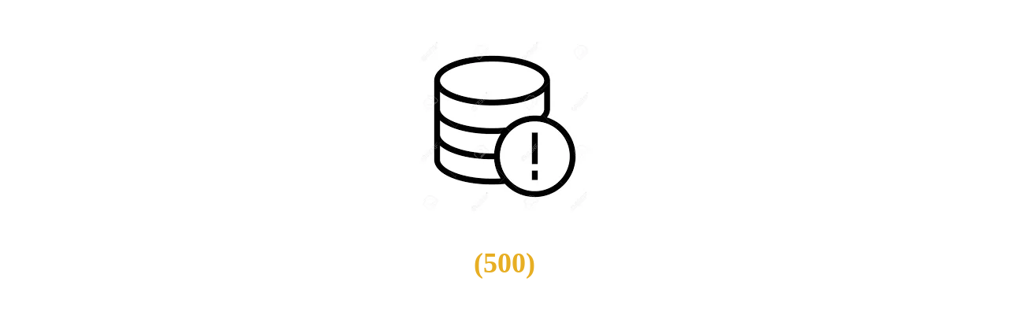

--- FILE ---
content_type: text/html; charset=utf-8
request_url: https://www.wovar.be/schapenhek-5cm-dubbeldraads-460x90cm/
body_size: 117508
content:
<!DOCTYPE html><html lang="nl-BE"><head><meta charSet="utf-8"/><meta name="viewport" content="width=device-width, initial-scale=1"/><meta name="color-scheme" content="light only"/><title>Schapenhek - latafstand 5 cm - dubbeldraads - 460x90cm</title><meta name="title" content="Schapenhek - latafstand 5 cm - dubbeldraads - 460x90cm"/><meta name="description" content="✔ Schapenhek ✔ Engels hekwerk ✔ Kastanjehout ✔ latafstand 5 cm ✔ Dubbeldraads ✔  Kastanjehekwerk ✔ 460x90cm ✔ Morgen thuis"/><link rel="canonical" href="https://www.wovar.be/schapenhek-5cm-dubbeldraads-460x90cm/"/><link rel="alternate" hrefLang="nl-nl" href="https://www.wovar.nl/schapenhek-5cm-dubbeldraads-460x90cm/"/><link rel="stylesheet" href="/assets/custom-Dd9JArWg.css"/><link rel="stylesheet" href="/assets/freakflags-B2n-P8L_.css"/><link rel="apple-touch-icon" href="/apple-touch-icon.png"/><link rel="manifest" href="/site.webmanifest" crossorigin="anonymous" type="application/manifest+json"/><link rel="icon" href="/favicon-32x32.png" type="image/png" sizes="32x32"/><link rel="icon" href="/favicon-16x16.png" type="image/png" sizes="16x16"/><link rel="shortcut icon" href="/favicon.ico" type="image/x-icon" crossorigin="anonymous"/><link rel="preconnect" href="https://prismic-io.s3.amazonaws.com"/><link rel="preconnect" href="https://wovar-rb2-dev.cdn.prismic.io"/></head><body><noscript><iframe src="https://www.googletagmanager.com/ns.html?id=GTM-TB93DKBJ" height="0" width="0" style="display:none;visibility:hidden" title="gtmID"></iframe></noscript><p class="hidden-locale">CURRENT LOCALE nl-be</p><header class="w-full py-3 wvheader py-lg-0 general-header"><div style="display:none" class="w-full cart"><div class="container h-100"><div class="row no-gutters align-items-center py-lg-3"><div class="col col-lg-auto d-flex flex-column flex-lg-row justify-content-center align-items-center justify-content-lg-start"><a class="d-flex align-items-center justify-content-center px-1" href="/"><span class="wvheader__logo d-flex flex-column align-items-center justify-content-center"><img src="https://wovar-rb2-dev.cdn.prismic.io/wovar-rb2-dev/5df299c9-a6d8-44c4-9044-237929b2d493_wv-logo.svg" srcSet="https://wovar-rb2-dev.cdn.prismic.io/wovar-rb2-dev/5df299c9-a6d8-44c4-9044-237929b2d493_wv-logo.svg?width=640 640w, https://wovar-rb2-dev.cdn.prismic.io/wovar-rb2-dev/5df299c9-a6d8-44c4-9044-237929b2d493_wv-logo.svg?width=828 828w, https://wovar-rb2-dev.cdn.prismic.io/wovar-rb2-dev/5df299c9-a6d8-44c4-9044-237929b2d493_wv-logo.svg?width=1200 1200w, https://wovar-rb2-dev.cdn.prismic.io/wovar-rb2-dev/5df299c9-a6d8-44c4-9044-237929b2d493_wv-logo.svg?width=2048 2048w, https://wovar-rb2-dev.cdn.prismic.io/wovar-rb2-dev/5df299c9-a6d8-44c4-9044-237929b2d493_wv-logo.svg?width=3840 3840w" height="41" width="203"/><span class="wvheader__slogan d-none d-lg-block mt-2">Bevestigt het, keer op keer!</span></span></a></div><div class="col"><div class="wvheader__steps d-lg-flex justify-content-lg-center"><div class="d-none d-lg-flex flex-lg-column align-items-center justify-content-end justify-content-md-center justify-content-lg-end px-lg-4"><div class="wvheader__step text-center d-lg-flex order-lg-1 active"><div class="wvheader__step-hexagon d-flex align-items-center justify-content-center active">1</div></div><div class="wvheader__step-text ml-4 ml-lg-0 pl-2 pl-lg-0 pb-lg-2 d-flex order-lg-0">Winkelwagen</div></div><div class="d-none d-lg-flex flex-lg-column align-items-center justify-content-end justify-content-md-center justify-content-lg-end px-lg-4"><div class=" wvheader__step text-center d-lg-flex order-lg-1"><div class=" wvheader__step-hexagon d-flex align-items-center justify-content-center">2</div></div><div class="wvheader__step-text ml-4 ml-lg-0 pl-2 pl-lg-0 pb-lg-2 d-flex order-lg-0">Uw gegevens</div></div><div class="d-none d-lg-flex d-none d-lg-flex flex-lg-column align-items-center justify-content-end justify-content-md-center justify-content-lg-end px-lg-4"><div class=" wvheader__step text-center d-lg-flex order-lg-1"><div class=" wvheader__step-hexagon d-flex align-items-center justify-content-center">3</div></div><div class="wvheader__step-text ml-4 ml-lg-0 pl-2 pl-lg-0 pb-lg-2 d-flex order-lg-0">Bevestiging</div></div></div></div><div class="col-auto d-flex justify-content-end"><div class="wvheader__rating d-none d-lg-block ml-3"><div class="wvheader__rating-stars"><i data-icon-before=""></i><i data-icon-before=""></i><i data-icon-before=""></i><i data-icon-before=""></i><i data-icon-before=""></i></div><div class="wvheader__rating-count mt-1">4.68 uit 8724 reviews</div></div></div></div></div></div><div style="display:block" class="w-full"><div class="fixed bottom-0 left-0 right-0 top-0 -z-10 bg-black opacity-60 hidden lg:block"></div><div class="container h-100"><div class="row no-gutters align-items-center py-lg-3"><div class="col-auto d-lg-none"><a class="py-2 pr-3 d-block wvheader__hamburger"><div class="wvheader__hamburger-icons"><svg width="32" height="25" xmlns="http://www.w3.org/2000/svg"><g fill="#FFF" fill-rule="nonzero"><path d="M30.667 13H1.333C.597 13 0 12.328 0 11.5S.597 10 1.333 10h29.334c.736 0 1.333.672 1.333 1.5s-.597 1.5-1.333 1.5zM30.667 3H1.333C.597 3 0 2.328 0 1.5S.597 0 1.333 0h29.334C31.403 0 32 .672 32 1.5S31.403 3 30.667 3zM30.667 23H1.333C.597 23 0 22.328 0 21.5S.597 20 1.333 20h29.334c.736 0 1.333.672 1.333 1.5s-.597 1.5-1.333 1.5z"></path></g></svg><svg width="32" height="25" xmlns="http://www.w3.org/2000/svg"><g fill="#FFF" fill-rule="nonzero"><path d="M21.404 3.647L3.616 23.402c-.446.496-1.26.49-1.818-.012s-.648-1.312-.202-1.807L19.384 1.827c.446-.495 1.26-.49 1.818.012s.648 1.312.202 1.808z"></path><path d="M1.596 3.647l17.788 19.755c.446.496 1.26.49 1.818-.012s.648-1.312.202-1.807L3.616 1.827c-.446-.495-1.26-.49-1.818.012s-.648 1.312-.202 1.808z"></path></g></svg></div></a></div><div class="col d-flex flex-column flex-lg-row justify-content-center align-items-center justify-content-lg-start"><a class="d-flex align-items-center justify-content-center" href="/"><span class="flex flex-col items-center wvheader__logo flex-column"><img src="https://wovar-rb2-dev.cdn.prismic.io/wovar-rb2-dev/5df299c9-a6d8-44c4-9044-237929b2d493_wv-logo.svg" srcSet="https://wovar-rb2-dev.cdn.prismic.io/wovar-rb2-dev/5df299c9-a6d8-44c4-9044-237929b2d493_wv-logo.svg?width=640 640w, https://wovar-rb2-dev.cdn.prismic.io/wovar-rb2-dev/5df299c9-a6d8-44c4-9044-237929b2d493_wv-logo.svg?width=828 828w, https://wovar-rb2-dev.cdn.prismic.io/wovar-rb2-dev/5df299c9-a6d8-44c4-9044-237929b2d493_wv-logo.svg?width=1200 1200w, https://wovar-rb2-dev.cdn.prismic.io/wovar-rb2-dev/5df299c9-a6d8-44c4-9044-237929b2d493_wv-logo.svg?width=2048 2048w, https://wovar-rb2-dev.cdn.prismic.io/wovar-rb2-dev/5df299c9-a6d8-44c4-9044-237929b2d493_wv-logo.svg?width=3840 3840w" height="41" width="203"/><span class="mt-1 text-center wvheader__slogan d-block">Bevestigt het, keer op keer!</span></span></a><div class="wvheader__rating d-none d-lg-block ml-4_5"><div class="wvheader__rating-stars"><i data-icon-before=""></i><i data-icon-before=""></i><i data-icon-before=""></i><i data-icon-before=""></i><i data-icon-before=""></i></div><div class="mt-1 wvheader__rating-count">4.68 uit 8724 reviews</div></div></div><div class="order-1 col-12 col-lg-auto order-lg-0 wvheader__search-container"><div class="mt-2 wvheader__search form-inline mr-lg-3 mt-lg-0"><div class="form-row flex-nowrap w-100"><div class="pl-0 pr-0 col pl-lg-3"><input type="text" id="_R1eid5l_" name="sooqrSearch" class="search-field form-control w-100" placeholder="Assortiment doorzoeken..."/></div><div class="col-auto pl-0 pr-0 ml-n1 mr-n1 mr-lg-0"><button type="button" class="btn form-control" data-icon-after="" aria-label="Search assortment..."></button></div></div></div></div><div class="col-auto"><a class="py-2 pl-3 wvheader__search d-lg-none"><svg width="23" height="23" xmlns="http://www.w3.org/2000/svg"><path d="M22.719 21.364l-6.54-6.54a9.06 9.06 0 002.03-5.72C18.208 4.084 14.123 0 9.103 0 4.084 0 0 4.084 0 9.104s4.084 9.104 9.104 9.104a9.06 9.06 0 005.72-2.03l6.54 6.541a.956.956 0 001.355 0 .957.957 0 000-1.355zM9 16c-3.86 0-7-3.14-7-7s3.14-7 7-7 7 3.14 7 7-3.14 7-7 7z" fill="#FFF" fill-rule="nonzero"></path></svg></a></div><div class="col-auto py-2 pl-3 pr-2 ml-2 ml-4 text-center d-none d-lg-block"><div class="wvheader__language"><div class="mr-3"><svg width="16" height="23" xmlns="http://www.w3.org/2000/svg"><g fill="#FFF" fill-rule="nonzero"><path d="M7.986 0C3.583 0 0 3.627 0 8.086c0 1.506.412 2.976 1.192 4.252l6.34 10.343a.664.664 0 00.565.319h.005a.664.664 0 00.566-.328l6.178-10.443a8.153 8.153 0 001.126-4.143C15.972 3.627 12.39 0 7.986 0zm5.718 11.537l-5.617 9.495-5.764-9.404a6.792 6.792 0 01-1-3.542c0-3.716 2.993-6.747 6.663-6.747 3.67 0 6.66 3.031 6.66 6.747a6.796 6.796 0 01-.942 3.45z"></path><path d="M7.986 3.833a4.157 4.157 0 00-4.153 4.153 4.147 4.147 0 004.153 4.153 4.145 4.145 0 004.153-4.153 4.157 4.157 0 00-4.153-4.153zm0 6.93a2.78 2.78 0 01-2.778-2.777 2.787 2.787 0 012.778-2.778 2.784 2.784 0 012.773 2.778 2.775 2.775 0 01-2.773 2.778z"></path></g></svg></div><span class="d-block wvheader__icon-text" data-icon-after="">BE</span></div><div class="px-3 wvheader__languagelist js-header-language-list" id="wvheader-language-trigger"></div></div><div class="col-auto px-3 py-2 ml-2 text-center d-none d-lg-block"><a class="flex flex-col items-center wvheader__account" href="/customer/login"><svg width="22" height="23" xmlns="http://www.w3.org/2000/svg"><g fill="#FFF" fill-rule="nonzero"><path d="M11.14 0C7.895 0 5.528 2.536 5.768 5.81c.227 3.106 2.624 5.69 5.374 5.69 2.748 0 5.141-2.583 5.373-5.69C16.756 2.574 14.372 0 11.141 0zm0 1.643c2.267 0 3.895 1.758 3.725 4.046-.172 2.3-1.904 4.168-3.724 4.168-1.822 0-3.556-1.87-3.724-4.167-.17-2.322 1.44-4.047 3.724-4.047zM10.781 12.938c-2.458 0-4.878.697-6.8 1.992-2.1 1.415-3.504 3.466-3.949 5.961C-.16 21.974.534 23 1.66 23h18.244c1.126 0 1.82-1.026 1.627-2.109-.445-2.495-1.85-4.546-3.95-5.961-1.92-1.295-4.341-1.992-6.799-1.992zm0 1.677c2.14 0 4.24.604 5.88 1.71 1.736 1.17 2.875 2.833 3.237 4.864l.002.013a.275.275 0 01-.005.118l-.001.003H1.669l-.001-.003a.286.286 0 01-.004-.131c.363-2.031 1.5-3.693 3.237-4.864 1.64-1.106 3.74-1.71 5.88-1.71z"></path></g></svg><span class="d-block wvheader__icon-text">Account</span></a></div><div class="col-auto py-2 pl-3 ml-2 text-center"><div class="cart-popover-wrapper" data-headlessui-state=""><button aria-label="Shopping Cart" class="cart-trigger-button" type="button" aria-expanded="false" data-headlessui-state=""><div class="wvheader__microcart"><div class="d-flex justify-content-center align-items-center"><svg width="25" height="23" xmlns="http://www.w3.org/2000/svg"><g fill="#FFF" fill-rule="nonzero"><path d="M8.53 18.882a1.882 1.882 0 100 3.765 1.882 1.882 0 000-3.765zM21.706 18.882a1.882 1.882 0 100 3.765 1.882 1.882 0 000-3.765zM4.765.059c.45 0 .836.318.923.757l.004.02L8.378 16.06h14.27c.513 0 .93.411.94.922V17a.941.941 0 01-.922.941H7.588a.941.941 0 01-.923-.757l-.004-.02L3.975 1.94H1a.941.941 0 01-.941-.922V1C.059.486.47.069.98.059H4.765z"></path><path d="M23.673 3.864c.636-.205 1.338.338 1.21 1.063l-.005.022-1.694 8.47a.941.941 0 01-.902.757H7.588a.941.941 0 01-.018-1.882h13.92l1.317-6.588H5.706a.941.941 0 01-.941-.923v-.018c0-.514.411-.931.922-.941h17.705c.09 0 .178.012.263.037l.014.004h.004z"></path></g></svg></div><span class="d-none d-lg-block wvheader__icon-text">Winkelwagen</span></div></button><div class="cart-popup-panel empty" id="headlessui-popover-panel-:Rduid5l:" tabindex="-1" data-headlessui-state=""><div class="cart-popup-container"><div class="cart-empty-content"><h3 class="heading strong sans-serif xl"> <!-- -->Winkelwagen</h3><p class="cart-subtitle">Uw winkelwagen is momenteel leeg</p><button type="button" class="mt-3 cart-back-btn">Terug</button></div></div></div></div><div style="position:fixed;top:1px;left:1px;width:1px;height:0;padding:0;margin:-1px;overflow:hidden;clip:rect(0, 0, 0, 0);white-space:nowrap;border-width:0;display:none"></div></div></div></div><div class="wvheader__nav nav d-lg-flex"><div class="nav__main align-self-center col-lg"><div class="mx-0 row justify-content-center h-100"><div class="container"><ul class="mb-5 nav__items mb-lg-0"><li class="nav__item desktop-last pr-lg-1 pr-xl-2 pr-xxl-4"><a class="d-flex justify-content-between" href="/bevestigingsmaterialen/"><span>Bevestigingsmaterialen</span><span class="nav__item-arrow" data-icon-after=""></span></a><div class="nav__subitems-container nav__subitem--active py-lg-3"><div class="container px-0 h-100"><div class="row no-gutters h-100"><div class="px-3 col-12 px-lg-0"><ul class="nav__subitems" data-subs="big"><li class="nav__subitem nav__subitem--active nav__subitem--subs col-lg px-lg-1 px-xl-2"><a class="d-flex justify-content-start" href="/schroeven/"><span class="nav__subitem--header">Schroeven</span></a><div class="nav__subsubitems-container"><div class="row no-gutters"><div class="px-3 col-12 px-lg-0"><ul class="nav__subsubitems mb-lg-2"><li class="nav__subsubitem "><a class="d-flex justify-content-between" href="/spaanplaat-schroeven/"><span>Spaanplaatschroeven</span></a></li><li class="nav__subsubitem "><a class="d-flex justify-content-between" href="/vlonderschroeven/"><span>Vlonderschroeven</span></a></li><li class="nav__subsubitem "><a class="d-flex justify-content-between" href="/lenskopschroeven/"><span>Tellerkopschroeven</span></a></li><li class="nav__subsubitem "><a class="d-flex justify-content-between" href="/tuin-schroeven/"><span>Tuinschroeven</span></a></li><li class="nav__subsubitem "><a class="d-flex justify-content-between" href="/dakschroeven/"><span>Dakschroeven</span></a></li><li class="nav__subsubitem "><a class="d-flex justify-content-between" href="/zelftappers/"><span>Zelftappers</span></a></li><li class="nav__subsubitem "><a class="d-flex justify-content-between" href="/gipsplaatschroeven/"><span>Gipsplaatschroeven</span></a></li><li class="nav__subsubitem "><a class="d-flex justify-content-between" href="/isolatieschroeven/"><span>Isolatieschroeven</span></a></li><li class="nav__subsubitem "><a class="d-flex justify-content-between" href="/trespa-schroeven/"><span>Kleurkopschroeven voor Trespa® platen</span></a></li><li class="nav__subsubitem "><a class="d-flex justify-content-between" href="/rockpanel-schroeven/"><span>Rockpanel schroeven</span></a></li><li class="nav__subsubitem "><a class="d-flex justify-content-between" href="/glaslatschroeven/"><span>Glaslatschroeven</span></a></li><li class="nav__subsubitem "><a class="d-flex justify-content-between" href="/stelschroef/"><span>Stelschroeven</span></a></li><li class="nav__subsubitem "><a class="d-flex justify-content-between" href="/bolkopnagels/"><span>Bolkopschroeven</span></a></li><li class="nav__subsubitem "><a class="d-flex justify-content-between" href="/kozijnschroeven-en-pluggen/"><span>Kozijnschroeven en betonschroeven</span></a></li><li class="nav__subsubitem "><a class="d-flex justify-content-between" href="/schroeven-voordeelemmers/"><span>Schroeven Voordeelemmers</span></a></li></ul></div><a class="link d-none d-lg-block" data-icon-after="" href="/schroeven/">Alle<!-- --> <!-- -->Schroeven</a></div></div></li><li class="nav__subitem nav__subitem--active nav__subitem--subs col-lg px-lg-1 px-xl-2"><a class="d-flex justify-content-start" href="/draadnagels-en-spijkers/"><span class="nav__subitem--header">Nagels en Spijkers</span></a><div class="nav__subsubitems-container"><div class="row no-gutters"><div class="px-3 col-12 px-lg-0"><ul class="nav__subsubitems mb-lg-2"><li class="nav__subsubitem "><a class="d-flex justify-content-between" href="/bolkopnagel/"><span>Bolkopnagels</span></a></li><li class="nav__subsubitem "><a class="d-flex justify-content-between" href="/platkopnagels/"><span>Platkopnagels</span></a></li><li class="nav__subsubitem "><a class="d-flex justify-content-between" href="/asfaltnagels/"><span>Asfaltnagels</span></a></li><li class="nav__subsubitem "><a class="d-flex justify-content-between" href="/boombandnagels/"><span>Boombandnagels</span></a></li><li class="nav__subsubitem "><a class="d-flex justify-content-between" href="/rechte-brads/"><span>Rechte brads</span></a></li><li class="nav__subsubitem "><a class="d-flex justify-content-between" href="/brads/"><span>Schuine brads</span></a></li><li class="nav__subsubitem "><a class="d-flex justify-content-between" href="/rvs-spijkers/"><span>RVS Spijkers</span></a></li><li class="nav__subsubitem "><a class="d-flex justify-content-between" href="/spijkers-verzinkt/"><span>Verzinkte Spijkers</span></a></li><li class="nav__subsubitem "><a class="d-flex justify-content-between" href="/krammetjes/"><span>Krammetjes</span></a></li><li class="nav__subsubitem "><a class="d-flex justify-content-between" href="/nieten/"><span>Nieten</span></a></li></ul></div><a class="link d-none d-lg-block" data-icon-after="" href="/draadnagels-en-spijkers/">Alle<!-- --> <!-- -->Nagels en Spijkers</a></div></div></li><li class="nav__subitem nav__subitem--active nav__subitem--subs col-lg px-lg-1 px-xl-2"><a class="d-flex justify-content-start" href="/pluggen/"><span class="nav__subitem--header">Pluggen</span></a><div class="nav__subsubitems-container"><div class="row no-gutters"><div class="px-3 col-12 px-lg-0"><ul class="nav__subsubitems mb-lg-2"><li class="nav__subsubitem "><a class="d-flex justify-content-between" href="/nylon-pluggen/"><span>Nylon Pluggen</span></a></li><li class="nav__subsubitem "><a class="d-flex justify-content-between" href="/universele-pluggen/"><span>Universele pluggen</span></a></li><li class="nav__subsubitem "><a class="d-flex justify-content-between" href="/hollewandpluggen/"><span>Hollewandpluggen</span></a></li><li class="nav__subsubitem "><a class="d-flex justify-content-between" href="/gipsplaat-pluggen/"><span>Gipsplaat pluggen</span></a></li><li class="nav__subsubitem "><a class="d-flex justify-content-between" href="/slagpluggen/"><span>Slagpluggen</span></a></li><li class="nav__subsubitem "><a class="d-flex justify-content-between" href="/kozijnpluggen/"><span>Kozijnpluggen</span></a></li><li class="nav__subsubitem "><a class="d-flex justify-content-between" href="/spanhulzen/"><span>Spanhulzen</span></a></li><li class="nav__subsubitem "><a class="d-flex justify-content-between" href="/fischer-pluggen/"><span>Fischer Pluggen</span></a></li><li class="nav__subsubitem "><a class="d-flex justify-content-between" href="/constructiepluggen/"><span>Constructiepluggen</span></a></li></ul></div><a class="link d-none d-lg-block" data-icon-after="" href="/pluggen/">Alle<!-- --> <!-- -->Pluggen</a></div></div></li><li class="nav__subitem nav__subitem--active nav__subitem--subs col-lg px-lg-1 px-xl-2"><a class="d-flex justify-content-start" href="/bouten/"><span class="nav__subitem--header">Bouten</span></a><div class="nav__subsubitems-container"><div class="row no-gutters"><div class="px-3 col-12 px-lg-0"><ul class="nav__subsubitems mb-lg-2"><li class="nav__subsubitem "><a class="d-flex justify-content-between" href="/slotbouten/"><span>Slotbouten</span></a></li><li class="nav__subsubitem "><a class="d-flex justify-content-between" href="/houtdraadbouten/"><span>Houtdraadbouten</span></a></li><li class="nav__subsubitem "><a class="d-flex justify-content-between" href="/keilbouten/"><span>Keilbouten</span></a></li><li class="nav__subsubitem "><a class="d-flex justify-content-between" href="/tapbouten/"><span>Tapbouten</span></a></li><li class="nav__subsubitem "><a class="d-flex justify-content-between" href="/draadeinden/"><span>Draadeinden</span></a></li><li class="nav__subsubitem "><a class="d-flex justify-content-between" href="/"><span>Hulsanker</span></a></li></ul></div><a class="link d-none d-lg-block" data-icon-after="" href="/bouten/">Alle<!-- --> <!-- -->Bouten</a></div></div></li><li class="nav__subitem nav__subitem--active nav__subitem--subs col-lg px-lg-1 px-xl-2"><a class="d-flex justify-content-start" href="/moeren/"><span class="nav__subitem--header">Moeren en ringen</span></a><div class="nav__subsubitems-container"><div class="row no-gutters"><div class="px-3 col-12 px-lg-0"><ul class="nav__subsubitems mb-lg-2"><li class="nav__subsubitem "><a class="d-flex justify-content-between" href="/zeskantmoer/"><span>Zeskantmoeren</span></a></li><li class="nav__subsubitem "><a class="d-flex justify-content-between" href="/borgmoer/"><span>Borgmoeren</span></a></li><li class="nav__subsubitem "><a class="d-flex justify-content-between" href="/dopmoeren/"><span>Dopmoeren</span></a></li><li class="nav__subsubitem "><a class="d-flex justify-content-between" href="/koppelmoeren/"><span>Koppelmoeren</span></a></li><li class="nav__subsubitem "><a class="d-flex justify-content-between" href="/inslagmoeren/"><span>Inslagmoeren</span></a></li><li class="nav__subsubitem "><a class="d-flex justify-content-between" href="/rampamoeren/"><span>Rampamoeren</span></a></li><li class="nav__subsubitem "><a class="d-flex justify-content-between" href="/flensmoeren/"><span>Flensmoeren</span></a></li><li class="nav__subsubitem "><a class="d-flex justify-content-between" href="/carrosserieringen/"><span>Carrosserieringen</span></a></li><li class="nav__subsubitem "><a class="d-flex justify-content-between" href="/sluitringen-verzinkt/"><span>Sluitringen</span></a></li><li class="nav__subsubitem "><a class="d-flex justify-content-between" href="/tandveerringen/"><span>Tandveerringen</span></a></li><li class="nav__subsubitem "><a class="d-flex justify-content-between" href="/veerringen/"><span>Veerringen</span></a></li><li class="nav__subsubitem "><a class="d-flex justify-content-between" href="/vleugelmoeren/"><span>Vleugelmoeren</span></a></li></ul></div><a class="link d-none d-lg-block" data-icon-after="" href="/moeren/">Alle<!-- --> <!-- -->Moeren en ringen</a></div></div></li><li class="nav__subitem nav__subitem--active nav__subitem--subs col-lg px-lg-1 px-xl-2"><a class="d-flex justify-content-start" href="/haken-schroefogen-staal-rvs/"><span class="nav__subitem--header">Haken en ogen</span></a><div class="nav__subsubitems-container"><div class="row no-gutters"><div class="px-3 col-12 px-lg-0"><ul class="nav__subsubitems mb-lg-2"><li class="nav__subsubitem "><a class="d-flex justify-content-between" href="/karabijnhaken/"><span>Karabijnhaken</span></a></li><li class="nav__subsubitem "><a class="d-flex justify-content-between" href="/schommelhaken/"><span>Schommelhaken</span></a></li><li class="nav__subsubitem "><a class="d-flex justify-content-between" href="/dakpanhaken/"><span>Dakpanhaken</span></a></li><li class="nav__subsubitem "><a class="d-flex justify-content-between" href="/windhaken/"><span>Windhaken</span></a></li><li class="nav__subsubitem "><a class="d-flex justify-content-between" href="/bloembakhaken/"><span>Bloembakhaken</span></a></li><li class="nav__subsubitem "><a class="d-flex justify-content-between" href="/schroefogen-oogbouten/"><span>Schroefogen en Oogbouten</span></a></li></ul></div><a class="link d-none d-lg-block" data-icon-after="" href="/haken-schroefogen-staal-rvs/">Alle<!-- --> <!-- -->Haken en ogen</a></div></div></li><li class="nav__subitem nav__subitem--active nav__subitem--subs col-lg px-lg-1 px-xl-2"><a class="d-flex justify-content-start" href="/touw-en-ketting-op-rol/"><span class="nav__subitem--header">Touw en ketting op rol</span></a><div class="nav__subsubitems-container"><div class="row no-gutters"><div class="px-3 col-12 px-lg-0"><ul class="nav__subsubitems mb-lg-2"><li class="nav__subsubitem "><a class="d-flex justify-content-between" href="/nylon-touw/"><span>Nylon Touw</span></a></li><li class="nav__subsubitem "><a class="d-flex justify-content-between" href="/schakelkettingen/"><span>Schakelkettingen</span></a></li><li class="nav__subsubitem "><a class="d-flex justify-content-between" href="/polypropyleen-touw/"><span>Polypropyleen Touw</span></a></li><li class="nav__subsubitem "><a class="d-flex justify-content-between" href="/sisal-touw/"><span>Sisal Touw</span></a></li></ul></div><a class="link d-none d-lg-block" data-icon-after="" href="/touw-en-ketting-op-rol/">Alle<!-- --> <!-- -->Touw en ketting op rol</a></div></div></li><li class="nav__subitem nav__subitem--active nav__subitem--subs col-lg px-lg-1 px-xl-2"><a class="d-flex justify-content-start" href="/draden-en-spanners/"><span class="nav__subitem--header">Draden en Spanners</span></a><div class="nav__subsubitems-container"><div class="row no-gutters"><div class="px-3 col-12 px-lg-0"><ul class="nav__subsubitems mb-lg-2"><li class="nav__subsubitem "><a class="d-flex justify-content-between" href="/spanschroeven/"><span>Spanschroeven</span></a></li><li class="nav__subsubitem "><a class="d-flex justify-content-between" href="/draadspanners/"><span>Draadspanners</span></a></li><li class="nav__subsubitem "><a class="d-flex justify-content-between" href="/spandraden/"><span>Spandraden</span></a></li><li class="nav__subsubitem "><a class="d-flex justify-content-between" href="/staalkabels/"><span>Staalkabels</span></a></li><li class="nav__subsubitem "><a class="d-flex justify-content-between" href="/staaldraadklemmen/"><span>Staaldraadklemmen</span></a></li></ul></div><a class="link d-none d-lg-block" data-icon-after="" href="/draden-en-spanners/">Alle<!-- --> <!-- -->Draden en Spanners</a></div></div></li><li class="nav__subitem nav__subitem--active nav__subitem--subs col-lg px-lg-1 px-xl-2"><a class="d-flex justify-content-start" href="/montageband/"><span class="nav__subitem--header">Montageband en Windverband</span></a><div class="nav__subsubitems-container"><div class="row no-gutters"><div class="px-3 col-12 px-lg-0"></div><a class="link d-none d-lg-block" data-icon-after="" href="/montageband/">Alle<!-- --> <!-- -->Montageband en Windverband</a></div></div></li><li class="nav__subitem nav__subitem--active nav__subitem--subs col-lg px-lg-1 px-xl-2"><a class="d-flex justify-content-start" href="/tyraps-cat/"><span class="nav__subitem--header">Tyraps</span></a><div class="nav__subsubitems-container"><div class="row no-gutters"><div class="px-3 col-12 px-lg-0"></div><a class="link d-none d-lg-block" data-icon-after="" href="/tyraps-cat/">Alle<!-- --> <!-- -->Tyraps</a></div></div></li><li class="nav__subitem nav__subitem--active nav__subitem--subs col-lg px-lg-1 px-xl-2"><a class="d-flex justify-content-start" href="/katrollen/"><span class="nav__subitem--header">Katrollen</span></a><div class="nav__subsubitems-container"><div class="row no-gutters"><div class="px-3 col-12 px-lg-0"></div><a class="link d-none d-lg-block" data-icon-after="" href="/katrollen/">Alle<!-- --> <!-- -->Katrollen</a></div></div></li></ul></div></div></div><button class="nav__close" data-icon-before=""></button></div></li><li class="nav__item desktop-last pr-lg-1 pr-xl-2 pr-xxl-4"><a class="d-flex justify-content-between" href="/dragers-en-houders/"><span>Dragers en Houders</span><span class="nav__item-arrow" data-icon-after=""></span></a><div class="nav__subitems-container nav__subitem--active py-lg-3"><div class="container px-0 h-100"><div class="row no-gutters h-100"><div class="px-3 col-12 px-lg-0"><ul class="nav__subitems" data-subs="big"><li class="nav__subitem nav__subitem--active nav__subitem--subs col-lg px-lg-1 px-xl-2"><a class="d-flex justify-content-start" href="/paalhouders/"><span class="nav__subitem--header">Paalhouders en poeren</span></a><div class="nav__subsubitems-container"><div class="row no-gutters"><div class="px-3 col-12 px-lg-0"><ul class="nav__subsubitems mb-lg-2"><li class="nav__subsubitem "><a class="d-flex justify-content-between" href="/schroeffundering-schroefpalen/"><span>Schroeffundering</span></a></li><li class="nav__subsubitem "><a class="d-flex justify-content-between" href="/betonpoeren/"><span>Betonpoeren</span></a></li><li class="nav__subsubitem "><a class="d-flex justify-content-between" href="/paalhouders-gepunt/"><span>Paalhouders gepunt</span></a></li><li class="nav__subsubitem "><a class="d-flex justify-content-between" href="/paalhouders-vlak/"><span>Paalhouders vlak</span></a></li><li class="nav__subsubitem "><a class="d-flex justify-content-between" href="/paalhouderschroeven-verzinkt/"><span>Paalhouderschroeven Verzinkt</span></a></li><li class="nav__subsubitem "><a class="d-flex justify-content-between" href="/h-ankers-en-u-ankers/"><span>H-ankers en U-ankers</span></a></li><li class="nav__subsubitem "><a class="d-flex justify-content-between" href="/instortankers/"><span>Instortankers</span></a></li><li class="nav__subsubitem "><a class="d-flex justify-content-between" href="/kolomvoeten/"><span>Kolomvoeten</span></a></li><li class="nav__subsubitem "><a class="d-flex justify-content-between" href="/postsaver-paalbeschermers/"><span>Postsaver Paalbeschermers</span></a></li></ul></div><a class="link d-none d-lg-block" data-icon-after="" href="/paalhouders/">Alle<!-- --> <!-- -->Paalhouders en poeren</a></div></div></li><li class="nav__subitem nav__subitem--active nav__subitem--subs col-lg px-lg-1 px-xl-2"><a class="d-flex justify-content-start" href="/balk-en-raveeldragers/"><span class="nav__subitem--header">Balkhouders en hoekankers</span></a><div class="nav__subsubitems-container"><div class="row no-gutters"><div class="px-3 col-12 px-lg-0"><ul class="nav__subsubitems mb-lg-2"><li class="nav__subsubitem "><a class="d-flex justify-content-between" href="/balkdragers/"><span>Balkdragers</span></a></li><li class="nav__subsubitem "><a class="d-flex justify-content-between" href="/raveeldragers/"><span>Raveeldragers</span></a></li><li class="nav__subsubitem "><a class="d-flex justify-content-between" href="/regeldragers/"><span>Regeldragers</span></a></li><li class="nav__subsubitem "><a class="d-flex justify-content-between" href="/ruitersteunen/"><span>Ruitersteunen</span></a></li><li class="nav__subsubitem "><a class="d-flex justify-content-between" href="/hoekverbinders-metalen-hoekjes/"><span>Hoekankers</span></a></li><li class="nav__subsubitem "><a class="d-flex justify-content-between" href="/koppelplaten/"><span>Koppelplaten</span></a></li><li class="nav__subsubitem "><a class="d-flex justify-content-between" href="/betonpaal-bevestigingsset/"><span>Betonpaal Bevestigingsset</span></a></li><li class="nav__subsubitem "><a class="d-flex justify-content-between" href="/vlechtschermsteunen/"><span>Vlechtschermsteunen</span></a></li><li class="nav__subsubitem "><a class="d-flex justify-content-between" href="/schommelverbinders/"><span>Schommelverbinders</span></a></li><li class="nav__subsubitem "><a class="d-flex justify-content-between" href="/gordinglas/"><span>Gordinglas</span></a></li><li class="nav__subsubitem "><a class="d-flex justify-content-between" href="/spijkerplaten/"><span>Spijkerplaten</span></a></li><li class="nav__subsubitem "><a class="d-flex justify-content-between" href="/hoekanker-45-graden/"><span>Hoekanker 45 graden</span></a></li><li class="nav__subsubitem "><a class="d-flex justify-content-between" href="/stoelhoeken/"><span>Stoelhoeken</span></a></li></ul></div><a class="link d-none d-lg-block" data-icon-after="" href="/balk-en-raveeldragers/">Alle<!-- --> <!-- -->Balkhouders en hoekankers</a></div></div></li><li class="nav__subitem nav__subitem--active nav__subitem--subs col-lg px-lg-1 px-xl-2"><a class="d-flex justify-content-start" href="/pergola-verbindingselementen/"><span class="nav__subitem--header">Pergola verbindingsstukken</span></a><div class="nav__subsubitems-container"><div class="row no-gutters"><div class="px-3 col-12 px-lg-0"><ul class="nav__subsubitems mb-lg-2"><li class="nav__subsubitem "><a class="d-flex justify-content-between" href="/pergola-hoekverbinding-7x7cm/"><span>Pergola hoekverbinding 7x7 cm</span></a></li><li class="nav__subsubitem "><a class="d-flex justify-content-between" href="/pergola-hoekverbinding-9x9cm/"><span>Pergola hoekverbinding 9x9 cm</span></a></li><li class="nav__subsubitem "><a class="d-flex justify-content-between" href="/pergola-hoekverbinding-12x12/"><span>Pergola hoekverbinding 12x12 cm</span></a></li><li class="nav__subsubitem "><a class="d-flex justify-content-between" href="/pergola-hoekverbinding-15x15/"><span>Pergola hoekverbinding 15x15 cm</span></a></li><li class="nav__subsubitem "><a class="d-flex justify-content-between" href="/pergola-hoekverbinding-20x20cm/"><span>Pergola hoekverbinding 20x20 cm</span></a></li><li class="nav__subsubitem "><a class="d-flex justify-content-between" href="/hoekverbinding-ronde-palen/"><span>Hoekverbinding voor ronde palen</span></a></li><li class="nav__subsubitem "><a class="d-flex justify-content-between" href="/pergola-verbindingselementen-uitlopend/"><span>Pergola verbindingsstukken divers (uitlopende artikelen)</span></a></li></ul></div><a class="link d-none d-lg-block" data-icon-after="" href="/pergola-verbindingselementen/">Alle<!-- --> <!-- -->Pergola verbindingsstukken</a></div></div></li><li class="nav__subitem nav__subitem--active nav__subitem--subs col-lg px-lg-1 px-xl-2"><a class="d-flex justify-content-start" href="/verankering/"><span class="nav__subitem--header">Verankering</span></a><div class="nav__subsubitems-container"><div class="row no-gutters"><div class="px-3 col-12 px-lg-0"><ul class="nav__subsubitems mb-lg-2"><li class="nav__subsubitem "><a class="d-flex justify-content-between" href="/stormankers/"><span>Stormankers</span></a></li><li class="nav__subsubitem "><a class="d-flex justify-content-between" href="/veerankers/"><span>Veerankers</span></a></li><li class="nav__subsubitem "><a class="d-flex justify-content-between" href="/muurplaatankers/"><span>Muurplaatankers</span></a></li><li class="nav__subsubitem "><a class="d-flex justify-content-between" href="/gordingankers/"><span>Gordingankers</span></a></li><li class="nav__subsubitem "><a class="d-flex justify-content-between" href="/"><span>Kozijnverankering</span></a></li></ul></div><a class="link d-none d-lg-block" data-icon-after="" href="/verankering/">Alle<!-- --> <!-- -->Verankering</a></div></div></li><li class="nav__subitem nav__subitem--active nav__subitem--subs col-lg px-lg-1 px-xl-2"><a class="d-flex justify-content-start" href="/plankendragers/"><span class="nav__subitem--header">Plankdragers</span></a><div class="nav__subsubitems-container"><div class="row no-gutters"><div class="px-3 col-12 px-lg-0"><ul class="nav__subsubitems mb-lg-2"><li class="nav__subsubitem "><a class="d-flex justify-content-between" href="/plankendragers-zwart-metaal/"><span>Plankdragers Zwart Metaal</span></a></li><li class="nav__subsubitem "><a class="d-flex justify-content-between" href="/plankdragers-aluminium/"><span>Plankdragers Aluminium</span></a></li><li class="nav__subsubitem "><a class="d-flex justify-content-between" href="/plankendragers-wit-metaal/"><span>Plankdragers Wit Metaal</span></a></li><li class="nav__subsubitem "><a class="d-flex justify-content-between" href="/plankendragers-zwaar-verzinkt/"><span>Plankdragers Zwaar Verzinkt</span></a></li><li class="nav__subsubitem "><a class="d-flex justify-content-between" href="/plankdragers-industrieel/"><span>Plankdragers Industrieel</span></a></li><li class="nav__subsubitem "><a class="d-flex justify-content-between" href="/houten-plankdragers/"><span>Houten plankdragers</span></a></li><li class="nav__subsubitem "><a class="d-flex justify-content-between" href="/onzichtbare-plankdragers/"><span>Blinde Plankdragers</span></a></li><li class="nav__subsubitem "><a class="d-flex justify-content-between" href="/inklapbare-plankdragers/"><span>Inklapbare Plankdragers</span></a></li><li class="nav__subsubitem "><a class="d-flex justify-content-between" href="/wandrailsystemen/"><span>Wandrailsystemen</span></a></li></ul></div><a class="link d-none d-lg-block" data-icon-after="" href="/plankendragers/">Alle<!-- --> <!-- -->Plankdragers</a></div></div></li><li class="nav__subitem nav__subitem--active nav__subitem--subs col-lg px-lg-1 px-xl-2"><a class="d-flex justify-content-start" href="/vloerdragers/"><span class="nav__subitem--header">Verstelbare vloerdragers</span></a><div class="nav__subsubitems-container"><div class="row no-gutters"><div class="px-3 col-12 px-lg-0"><ul class="nav__subsubitems mb-lg-2"><li class="nav__subsubitem "><a class="d-flex justify-content-between" href="/terrasdragers/"><span>Terrasdragers</span></a></li><li class="nav__subsubitem "><a class="d-flex justify-content-between" href="/tegeldragers/"><span>Tegeldragers</span></a></li></ul></div><a class="link d-none d-lg-block" data-icon-after="" href="/vloerdragers/">Alle<!-- --> <!-- -->Verstelbare vloerdragers</a></div></div></li><li class="nav__subitem nav__subitem--active nav__subitem--subs col-lg px-lg-1 px-xl-2"><a class="d-flex justify-content-start" href="/wandplanken/"><span class="nav__subitem--header">Wandplanken</span></a><div class="nav__subsubitems-container"><div class="row no-gutters"><div class="px-3 col-12 px-lg-0"><ul class="nav__subsubitems mb-lg-2"><li class="nav__subsubitem "><a class="d-flex justify-content-between" href="/zwevende-planken/"><span>Zwevende wandplanken</span></a></li><li class="nav__subsubitem "><a class="d-flex justify-content-between" href="/fotoplanken/"><span>Fotoplanken</span></a></li><li class="nav__subsubitem "><a class="d-flex justify-content-between" href="/boekenplanken/"><span>Boekenplanken</span></a></li><li class="nav__subsubitem "><a class="d-flex justify-content-between" href="/wandplank-set/"><span>Wandplank set</span></a></li></ul></div><a class="link d-none d-lg-block" data-icon-after="" href="/wandplanken/">Alle<!-- --> <!-- -->Wandplanken</a></div></div></li><li class="nav__subitem nav__subitem--active nav__subitem--subs col-lg px-lg-1 px-xl-2"><a class="d-flex justify-content-start" href="/vlaggenstokhouders/"><span class="nav__subitem--header">Vlaggenstokhouders</span></a><div class="nav__subsubitems-container"><div class="row no-gutters"><div class="px-3 col-12 px-lg-0"></div><a class="link d-none d-lg-block" data-icon-after="" href="/vlaggenstokhouders/">Alle<!-- --> <!-- -->Vlaggenstokhouders</a></div></div></li><li class="nav__subitem nav__subitem--active nav__subitem--subs col-lg px-lg-1 px-xl-2"><a class="d-flex justify-content-start" href="/kerstboomstandaarden/"><span class="nav__subitem--header">Kerstboom standaarden</span></a><div class="nav__subsubitems-container"><div class="row no-gutters"><div class="px-3 col-12 px-lg-0"></div><a class="link d-none d-lg-block" data-icon-after="" href="/kerstboomstandaarden/">Alle<!-- --> <!-- -->Kerstboom standaarden</a></div></div></li></ul></div></div></div><button class="nav__close" data-icon-before=""></button></div></li><li class="nav__item desktop-last pr-lg-1 pr-xl-2 pr-xxl-4"><a class="d-flex justify-content-between" href="/deur-en-raambeslag/"><span>Deur- en Raambeslag</span><span class="nav__item-arrow" data-icon-after=""></span></a><div class="nav__subitems-container nav__subitem--active py-lg-3"><div class="container px-0 h-100"><div class="row no-gutters h-100"><div class="px-3 col-12 px-lg-0"><ul class="nav__subitems" data-subs="big"><li class="nav__subitem nav__subitem--active nav__subitem--subs col-lg px-lg-1 px-xl-2"><a class="d-flex justify-content-start" href="/deurklinken-en-deurbeslag/"><span class="nav__subitem--header">Deurbeslag</span></a><div class="nav__subsubitems-container"><div class="row no-gutters"><div class="px-3 col-12 px-lg-0"><ul class="nav__subsubitems mb-lg-2"><li class="nav__subsubitem "><a class="d-flex justify-content-between" href="/deurbeslag-op-schild/"><span>Deurbeslag op schild</span></a></li><li class="nav__subsubitem "><a class="d-flex justify-content-between" href="/deurklinken/"><span>Deurklinken</span></a></li><li class="nav__subsubitem "><a class="d-flex justify-content-between" href="/wc-deurbeslag/"><span>WC Deurbeslag</span></a></li><li class="nav__subsubitem "><a class="d-flex justify-content-between" href="/deurbeslag-lavuzo/"><span>ONTDEK: Lavuzo Deurbeslag!</span></a></li><li class="nav__subsubitem "><a class="d-flex justify-content-between" href="/deurbeslag-zwart/"><span>Deurbeslag zwart</span></a></li><li class="nav__subsubitem "><a class="d-flex justify-content-between" href="/complete-deurbeslag-sets/"><span>Deurklink met Slot</span></a></li><li class="nav__subsubitem "><a class="d-flex justify-content-between" href="/deurdrangers/"><span>Deurdrangers</span></a></li><li class="nav__subsubitem "><a class="d-flex justify-content-between" href="/deurstoppers/"><span>Deurstoppers</span></a></li><li class="nav__subsubitem "><a class="d-flex justify-content-between" href="/veiligheidsbeslag/"><span>Veiligheidsbeslag</span></a></li><li class="nav__subsubitem "><a class="d-flex justify-content-between" href="/brievenbussen/"><span>Brievenbussen</span></a></li><li class="nav__subsubitem "><a class="d-flex justify-content-between" href="/huisnummers/"><span>Huisnummers</span></a></li><li class="nav__subsubitem "><a class="d-flex justify-content-between" href="/deurknoppen/"><span>Deurknoppen</span></a></li><li class="nav__subsubitem "><a class="d-flex justify-content-between" href="/losse-deurkrukken/"><span>Losse Deurkrukken</span></a></li><li class="nav__subsubitem "><a class="d-flex justify-content-between" href="/deurschilden/"><span>Deurschilden</span></a></li><li class="nav__subsubitem "><a class="d-flex justify-content-between" href="/rozetten/"><span>Deurrozetten</span></a></li></ul></div><a class="link d-none d-lg-block" data-icon-after="" href="/deurklinken-en-deurbeslag/">Alle<!-- --> <!-- -->Deurbeslag</a></div></div></li><li class="nav__subitem nav__subitem--active nav__subitem--subs col-lg px-lg-1 px-xl-2"><a class="d-flex justify-content-start" href="/raambeslag/"><span class="nav__subitem--header">Raambeslag</span></a><div class="nav__subsubitems-container"><div class="row no-gutters"><div class="px-3 col-12 px-lg-0"><ul class="nav__subsubitems mb-lg-2"><li class="nav__subsubitem "><a class="d-flex justify-content-between" href="/raamsluiting/"><span>Raamsluiting en Raamboompjes</span></a></li><li class="nav__subsubitem "><a class="d-flex justify-content-between" href="/raamuitzetters/"><span>Raamuitzetters</span></a></li><li class="nav__subsubitem "><a class="d-flex justify-content-between" href="/raamkrukken/"><span>Raamkrukken</span></a></li><li class="nav__subsubitem "><a class="d-flex justify-content-between" href="/valraambeslag/"><span>Valraambeslag</span></a></li><li class="nav__subsubitem "><a class="d-flex justify-content-between" href="/raamfolies/"><span>Raamfolies</span></a></li></ul></div><a class="link d-none d-lg-block" data-icon-after="" href="/raambeslag/">Alle<!-- --> <!-- -->Raambeslag</a></div></div></li><li class="nav__subitem nav__subitem--active nav__subitem--subs col-lg px-lg-1 px-xl-2"><a class="d-flex justify-content-start" href="/sloten/"><span class="nav__subitem--header">Sloten</span></a><div class="nav__subsubitems-container"><div class="row no-gutters"><div class="px-3 col-12 px-lg-0"><ul class="nav__subsubitems mb-lg-2"><li class="nav__subsubitem "><a class="d-flex justify-content-between" href="/insteeksloten/"><span>Insteeksloten</span></a></li><li class="nav__subsubitem "><a class="d-flex justify-content-between" href="/oplegsloten/"><span>Oplegsloten</span></a></li><li class="nav__subsubitem "><a class="d-flex justify-content-between" href="/veiligheidssloten/"><span>Veiligheidssloten</span></a></li><li class="nav__subsubitem "><a class="d-flex justify-content-between" href="/cilindersloten/"><span>Cilindersloten</span></a></li><li class="nav__subsubitem "><a class="d-flex justify-content-between" href="/espagnoletten/"><span>Espagnoletten</span></a></li><li class="nav__subsubitem "><a class="d-flex justify-content-between" href="/kantschuiven/"><span>Kantschuiven</span></a></li><li class="nav__subsubitem "><a class="d-flex justify-content-between" href="/sluitplaten-en-sluitkommen/"><span>Sluitplaten en Sluitkommen</span></a></li><li class="nav__subsubitem "><a class="d-flex justify-content-between" href="/insteekgrendels/"><span>Insteekgrendels</span></a></li></ul></div><a class="link d-none d-lg-block" data-icon-after="" href="/sloten/">Alle<!-- --> <!-- -->Sloten</a></div></div></li><li class="nav__subitem nav__subitem--active nav__subitem--subs col-lg px-lg-1 px-xl-2"><a class="d-flex justify-content-start" href="/scharnieren-voor-deuren/"><span class="nav__subitem--header">Scharnieren voor deuren</span></a><div class="nav__subsubitems-container"><div class="row no-gutters"><div class="px-3 col-12 px-lg-0"><ul class="nav__subsubitems mb-lg-2"><li class="nav__subsubitem "><a class="d-flex justify-content-between" href="/scharnieren/"><span>Standaard scharnieren</span></a></li><li class="nav__subsubitem "><a class="d-flex justify-content-between" href="/kogelscharnieren/"><span>Kogelscharnieren</span></a></li><li class="nav__subsubitem "><a class="d-flex justify-content-between" href="/zwarte-scharnieren/"><span>Zwarte scharnieren</span></a></li><li class="nav__subsubitem "><a class="d-flex justify-content-between" href="/veiligheidsscharnieren/"><span>Veiligheidsscharnieren</span></a></li><li class="nav__subsubitem "><a class="d-flex justify-content-between" href="/onzichtbare-scharnieren/"><span>Onzichtbare scharnieren</span></a></li><li class="nav__subsubitem "><a class="d-flex justify-content-between" href="/paumelle-scharnieren/"><span>Paumelle scharnieren</span></a></li><li class="nav__subsubitem "><a class="d-flex justify-content-between" href="/bommerscharnieren/"><span>Bommerscharnieren</span></a></li><li class="nav__subsubitem "><a class="d-flex justify-content-between" href="/klepscharnieren/"><span>Klepscharnieren</span></a></li><li class="nav__subsubitem "><a class="d-flex justify-content-between" href="/pianoscharnieren/"><span>Pianoscharnieren</span></a></li><li class="nav__subsubitem "><a class="d-flex justify-content-between" href="/glijlagerscharnieren/"><span>Glijlagerscharnieren</span></a></li><li class="nav__subsubitem "><a class="d-flex justify-content-between" href="/kantelaafscharnieren/"><span>Kantelaafscharnieren</span></a></li><li class="nav__subsubitem "><a class="d-flex justify-content-between" href="/"><span>Laspaumelles</span></a></li></ul></div><a class="link d-none d-lg-block" data-icon-after="" href="/scharnieren-voor-deuren/">Alle<!-- --> <!-- -->Scharnieren voor deuren</a></div></div></li><li class="nav__subitem nav__subitem--active nav__subitem--subs col-lg px-lg-1 px-xl-2"><a class="d-flex justify-content-start" href="/schuifdeursystemen/"><span class="nav__subitem--header">Schuifdeursystemen</span></a><div class="nav__subsubitems-container"><div class="row no-gutters"><div class="px-3 col-12 px-lg-0"><ul class="nav__subsubitems mb-lg-2"><li class="nav__subsubitem "><a class="d-flex justify-content-between" href="/schuifdeur-rails/"><span>Schuifdeur rails</span></a></li><li class="nav__subsubitem "><a class="d-flex justify-content-between" href="/schuifdeursysteem-kast/"><span>Schuifdeursysteem kast</span></a></li><li class="nav__subsubitem "><a class="d-flex justify-content-between" href="/schuifdeurbeslag/"><span>Schuifdeurbeslag</span></a></li><li class="nav__subsubitem "><a class="d-flex justify-content-between" href="/hangende-schuifdeursystemen/"><span>Schuifdeursysteem hangend</span></a></li><li class="nav__subsubitem "><a class="d-flex justify-content-between" href="/schuifdeursysteem-onzichtbaar/"><span>Schuifdeursysteem onzichtbaar</span></a></li></ul></div><a class="link d-none d-lg-block" data-icon-after="" href="/schuifdeursystemen/">Alle<!-- --> <!-- -->Schuifdeursystemen</a></div></div></li><li class="nav__subitem nav__subitem--active nav__subitem--subs col-lg px-lg-1 px-xl-2"><a class="d-flex justify-content-start" href="/keukenbeslag/"><span class="nav__subitem--header">Keukenbeslag</span></a><div class="nav__subsubitems-container"><div class="row no-gutters"><div class="px-3 col-12 px-lg-0"><ul class="nav__subsubitems mb-lg-2"><li class="nav__subsubitem "><a class="d-flex justify-content-between" href="/keukenkast-scharnieren/"><span>Keukenkast scharnieren</span></a></li><li class="nav__subsubitem "><a class="d-flex justify-content-between" href="/keukengrepen/"><span>Handgrepen keuken</span></a></li><li class="nav__subsubitem "><a class="d-flex justify-content-between" href="/stelpoten/"><span>Stelpoten</span></a></li><li class="nav__subsubitem "><a class="d-flex justify-content-between" href="/werkbladverbinders/"><span>Werkbladverbinders</span></a></li><li class="nav__subsubitem "><a class="d-flex justify-content-between" href="/keukenkastinrichting/"><span>Keukenkast Inrichting</span></a></li><li class="nav__subsubitem "><a class="d-flex justify-content-between" href="/keukenachterwanden/"><span>Keukenachterwanden</span></a></li></ul></div><a class="link d-none d-lg-block" data-icon-after="" href="/keukenbeslag/">Alle<!-- --> <!-- -->Keukenbeslag</a></div></div></li><li class="nav__subitem nav__subitem--active nav__subitem--subs col-lg px-lg-1 px-xl-2"><a class="d-flex justify-content-start" href="/meubelbeslag/"><span class="nav__subitem--header">Meubelbeslag</span></a><div class="nav__subsubitems-container"><div class="row no-gutters"><div class="px-3 col-12 px-lg-0"><ul class="nav__subsubitems mb-lg-2"><li class="nav__subsubitem "><a class="d-flex justify-content-between" href="/ladegeleiders/"><span>Ladegeleiders</span></a></li><li class="nav__subsubitem "><a class="d-flex justify-content-between" href="/meubelpoten/"><span>Meubelpoten</span></a></li><li class="nav__subsubitem "><a class="d-flex justify-content-between" href="/meubel-schuifdeursystemen/"><span>Meubel Schuifdeursystemen</span></a></li><li class="nav__subsubitem "><a class="d-flex justify-content-between" href="/tafelpoten/"><span>Tafelpoten</span></a></li><li class="nav__subsubitem "><a class="d-flex justify-content-between" href="/zit-sta-bureaus-elektrisch/"><span>Zit sta bureaus</span></a></li><li class="nav__subsubitem "><a class="d-flex justify-content-between" href="/wielen/"><span>Wielen</span></a></li><li class="nav__subsubitem "><a class="d-flex justify-content-between" href="/meubelknoppen/"><span>Kastknoppen</span></a></li><li class="nav__subsubitem "><a class="d-flex justify-content-between" href="/meubelgrepen/"><span>Handgrepen</span></a></li><li class="nav__subsubitem "><a class="d-flex justify-content-between" href="/meubelsloten/"><span>Meubelsloten</span></a></li><li class="nav__subsubitem "><a class="d-flex justify-content-between" href="/kunststof-profielen/"><span>Kunststof Profielen</span></a></li><li class="nav__subsubitem "><a class="d-flex justify-content-between" href="/kapstokhaken/"><span>Kapstokhaken</span></a></li><li class="nav__subsubitem "><a class="d-flex justify-content-between" href="/viltglijders/"><span>Viltglijders</span></a></li><li class="nav__subsubitem "><a class="d-flex justify-content-between" href="/steigerbuizen/"><span>Steigerbuizen</span></a></li></ul></div><a class="link d-none d-lg-block" data-icon-after="" href="/meubelbeslag/">Alle<!-- --> <!-- -->Meubelbeslag</a></div></div></li><li class="nav__subitem nav__subitem--active nav__subitem--subs col-lg px-lg-1 px-xl-2"><a class="d-flex justify-content-start" href="/freesmal/"><span class="nav__subitem--header">Freesmallen</span></a><div class="nav__subsubitems-container"><div class="row no-gutters"><div class="px-3 col-12 px-lg-0"></div><a class="link d-none d-lg-block" data-icon-after="" href="/freesmal/">Alle<!-- --> <!-- -->Freesmallen</a></div></div></li><li class="nav__subitem nav__subitem--active nav__subitem--subs col-lg px-lg-1 px-xl-2"><a class="d-flex justify-content-start" href="/isolatiemateriaal/"><span class="nav__subitem--header">Isolatiemateriaal</span></a><div class="nav__subsubitems-container"><div class="row no-gutters"><div class="px-3 col-12 px-lg-0"><ul class="nav__subsubitems mb-lg-2"><li class="nav__subsubitem "><a class="d-flex justify-content-between" href="/radiatorfolie/"><span>Radiatorfolie</span></a></li><li class="nav__subsubitem "><a class="d-flex justify-content-between" href="/tochtstrips/"><span>Tochtstrips</span></a></li><li class="nav__subsubitem "><a class="d-flex justify-content-between" href="/valdorpels/"><span>Valdorpels</span></a></li></ul></div><a class="link d-none d-lg-block" data-icon-after="" href="/isolatiemateriaal/">Alle<!-- --> <!-- -->Isolatiemateriaal</a></div></div></li><li class="nav__subitem nav__subitem--active nav__subitem--subs col-lg px-lg-1 px-xl-2"><a class="d-flex justify-content-start" href="/tuinsloten/"><span class="nav__subitem--header">Tuinsloten</span></a><div class="nav__subsubitems-container"><div class="row no-gutters"><div class="px-3 col-12 px-lg-0"></div><a class="link d-none d-lg-block" data-icon-after="" href="/tuinsloten/">Alle<!-- --> <!-- -->Tuinsloten</a></div></div></li><li class="nav__subitem nav__subitem--active nav__subitem--subs col-lg px-lg-1 px-xl-2"><a class="d-flex justify-content-start" href="/akoestische-panelen/"><span class="nav__subitem--header">Akoestische panelen</span></a><div class="nav__subsubitems-container"><div class="row no-gutters"><div class="px-3 col-12 px-lg-0"></div><a class="link d-none d-lg-block" data-icon-after="" href="/akoestische-panelen/">Alle<!-- --> <!-- -->Akoestische panelen</a></div></div></li><li class="nav__subitem nav__subitem--active nav__subitem--subs col-lg px-lg-1 px-xl-2"><a class="d-flex justify-content-start" href="/traprenovatie/"><span class="nav__subitem--header">Traprenovatie</span></a><div class="nav__subsubitems-container"><div class="row no-gutters"><div class="px-3 col-12 px-lg-0"><ul class="nav__subsubitems mb-lg-2"><li class="nav__subsubitem "><a class="d-flex justify-content-between" href="/overzettreden/"><span>Overzettreden</span></a></li><li class="nav__subsubitem "><a class="d-flex justify-content-between" href="/stootborden/"><span>Stootborden</span></a></li><li class="nav__subsubitem "><a class="d-flex justify-content-between" href="/trapprofielen/"><span>Trapprofielen</span></a></li><li class="nav__subsubitem "><a class="d-flex justify-content-between" href="/trapleuningen/"><span>Trapleuninghouders</span></a></li></ul></div><a class="link d-none d-lg-block" data-icon-after="" href="/traprenovatie/">Alle<!-- --> <!-- -->Traprenovatie</a></div></div></li><li class="nav__subitem nav__subitem--active nav__subitem--subs col-lg px-lg-1 px-xl-2"><a class="d-flex justify-content-start" href="/sierlijsten/"><span class="nav__subitem--header">Sierlijsten</span></a><div class="nav__subsubitems-container"><div class="row no-gutters"><div class="px-3 col-12 px-lg-0"></div><a class="link d-none d-lg-block" data-icon-after="" href="/sierlijsten/">Alle<!-- --> <!-- -->Sierlijsten</a></div></div></li><li class="nav__subitem nav__subitem--active nav__subitem--subs col-lg px-lg-1 px-xl-2"><a class="d-flex justify-content-start" href="/"><span class="nav__subitem--header">Deurmatten</span></a><div class="nav__subsubitems-container"><div class="row no-gutters"><div class="px-3 col-12 px-lg-0"><ul class="nav__subsubitems mb-lg-2"><li class="nav__subsubitem "><a class="d-flex justify-content-between" href="/"><span>Schoonloopmatten</span></a></li><li class="nav__subsubitem "><a class="d-flex justify-content-between" href="/"><span>Droogloopmatten</span></a></li></ul></div><a class="link d-none d-lg-block" data-icon-after="" href="/">Alle<!-- --> <!-- -->Deurmatten</a></div></div></li></ul></div></div></div><button class="nav__close" data-icon-before=""></button></div></li><li class="nav__item desktop-last pr-lg-1 pr-xl-2 pr-xxl-4"><a class="d-flex justify-content-between" href="/poort-en-hekbeslag/"><span>Poort- en Hekbeslag</span><span class="nav__item-arrow" data-icon-after=""></span></a><div class="nav__subitems-container nav__subitem--active py-lg-3"><div class="container px-0 h-100"><div class="row no-gutters h-100"><div class="px-3 col-12 px-lg-0"><ul class="nav__subitems" data-subs="big"><li class="nav__subitem nav__subitem--active nav__subitem--subs col-lg px-lg-1 px-xl-2"><a class="d-flex justify-content-start" href="/hengen-duimen/"><span class="nav__subitem--header">Hengen</span></a><div class="nav__subsubitems-container"><div class="row no-gutters"><div class="px-3 col-12 px-lg-0"><ul class="nav__subsubitems mb-lg-2"><li class="nav__subsubitem "><a class="d-flex justify-content-between" href="/hengen-recht/"><span>Hengen Recht</span></a></li><li class="nav__subsubitem "><a class="d-flex justify-content-between" href="/hengen-met-verzet/"><span>Hengen met Verzet</span></a></li><li class="nav__subsubitem "><a class="d-flex justify-content-between" href="/hengen-met-bocht/"><span>Hengen met Bocht</span></a></li><li class="nav__subsubitem "><a class="d-flex justify-content-between" href="/hengen-zwart/"><span>Hengen Zwart</span></a></li><li class="nav__subsubitem "><a class="d-flex justify-content-between" href="/hengen-rustiek/"><span>Duimhengen Rustiek - Landelijk</span></a></li><li class="nav__subsubitem "><a class="d-flex justify-content-between" href="/hengen-rvs/"><span>Duimhengen RVS</span></a></li><li class="nav__subsubitem "><a class="d-flex justify-content-between" href="/kruishengen/"><span>Kruishengen</span></a></li><li class="nav__subsubitem "><a class="d-flex justify-content-between" href="/verstelbare-hengen/"><span>Verstelbare Duimhengen</span></a></li><li class="nav__subsubitem "><a class="d-flex justify-content-between" href="/hengen-met-winkelhaak/"><span>Duimhengen met Winkelhaak</span></a></li><li class="nav__subsubitem "><a class="d-flex justify-content-between" href="/staarthengen/"><span>Staarthengen</span></a></li><li class="nav__subsubitem "><a class="d-flex justify-content-between" href="/hengen-uitlopend/"><span>Hengen uitlopend</span></a></li></ul></div><a class="link d-none d-lg-block" data-icon-after="" href="/hengen-duimen/">Alle<!-- --> <!-- -->Hengen</a></div></div></li><li class="nav__subitem nav__subitem--active nav__subitem--subs col-lg px-lg-1 px-xl-2"><a class="d-flex justify-content-start" href="/luikbeslag/"><span class="nav__subitem--header">Luikbeslag</span></a><div class="nav__subsubitems-container"><div class="row no-gutters"><div class="px-3 col-12 px-lg-0"><ul class="nav__subsubitems mb-lg-2"><li class="nav__subsubitem "><a class="d-flex justify-content-between" href="/hengen-voor-luiken/"><span>Hengen voor luiken</span></a></li><li class="nav__subsubitem "><a class="d-flex justify-content-between" href="/sierlijsten-voor-luiken/"><span>Sierlijsten voor luiken</span></a></li><li class="nav__subsubitem "><a class="d-flex justify-content-between" href="/luikvastzetters/"><span>Luikvastzetters</span></a></li></ul></div><a class="link d-none d-lg-block" data-icon-after="" href="/luikbeslag/">Alle<!-- --> <!-- -->Luikbeslag</a></div></div></li><li class="nav__subitem nav__subitem--active nav__subitem--subs col-lg px-lg-1 px-xl-2"><a class="d-flex justify-content-start" href="/duimscharnieren/"><span class="nav__subitem--header">Duimscharnieren</span></a><div class="nav__subsubitems-container"><div class="row no-gutters"><div class="px-3 col-12 px-lg-0"><ul class="nav__subsubitems mb-lg-2"><li class="nav__subsubitem "><a class="d-flex justify-content-between" href="/plaatduim/"><span>Plaatduimen</span></a></li><li class="nav__subsubitem "><a class="d-flex justify-content-between" href="/schroefduimen/"><span>Schroefduimen</span></a></li></ul></div><a class="link d-none d-lg-block" data-icon-after="" href="/duimscharnieren/">Alle<!-- --> <!-- -->Duimscharnieren</a></div></div></li><li class="nav__subitem nav__subitem--active nav__subitem--subs col-lg px-lg-1 px-xl-2"><a class="d-flex justify-content-start" href="/poortbeslag/"><span class="nav__subitem--header">Poortbeslag</span></a><div class="nav__subsubitems-container"><div class="row no-gutters"><div class="px-3 col-12 px-lg-0"><ul class="nav__subsubitems mb-lg-2"><li class="nav__subsubitem "><a class="d-flex justify-content-between" href="/tuinpoortbeslag/"><span>Poortbeslag sets</span></a></li><li class="nav__subsubitem "><a class="d-flex justify-content-between" href="/verstelbaar-poortbeslag/"><span>Verstelbaar poortbeslag</span></a></li><li class="nav__subsubitem "><a class="d-flex justify-content-between" href="/engels-poortbeslag/"><span>Engels poortbeslag</span></a></li></ul></div><a class="link d-none d-lg-block" data-icon-after="" href="/poortbeslag/">Alle<!-- --> <!-- -->Poortbeslag</a></div></div></li><li class="nav__subitem nav__subitem--active nav__subitem--subs col-lg px-lg-1 px-xl-2"><a class="d-flex justify-content-start" href="/plaatgrendel-en-heksluitingen/"><span class="nav__subitem--header">Heksluitingen</span></a><div class="nav__subsubitems-container"><div class="row no-gutters"><div class="px-3 col-12 px-lg-0"><ul class="nav__subsubitems mb-lg-2"><li class="nav__subsubitem "><a class="d-flex justify-content-between" href="/grendels-sloten/"><span>Grendels</span></a></li><li class="nav__subsubitem "><a class="d-flex justify-content-between" href="/valbeugel/"><span>Valbeugels voor Poort</span></a></li><li class="nav__subsubitem "><a class="d-flex justify-content-between" href="/poortstoppers/"><span>Poortstoppers</span></a></li><li class="nav__subsubitem "><a class="d-flex justify-content-between" href="/poortwielen/"><span>Poortwielen</span></a></li><li class="nav__subsubitem "><a class="d-flex justify-content-between" href="/deurbalkhaken/"><span>Deurbalkhaken</span></a></li></ul></div><a class="link d-none d-lg-block" data-icon-after="" href="/plaatgrendel-en-heksluitingen/">Alle<!-- --> <!-- -->Heksluitingen</a></div></div></li><li class="nav__subitem nav__subitem--active nav__subitem--subs col-lg px-lg-1 px-xl-2"><a class="d-flex justify-content-start" href="/tuindeur-sloten/"><span class="nav__subitem--header">Tuindeur sloten</span></a><div class="nav__subsubitems-container"><div class="row no-gutters"><div class="px-3 col-12 px-lg-0"><ul class="nav__subsubitems mb-lg-2"><li class="nav__subsubitem "><a class="d-flex justify-content-between" href="/poortsloten/"><span>Poortsloten</span></a></li><li class="nav__subsubitem "><a class="d-flex justify-content-between" href="/inbouw-cilindersloten/"><span>Inbouw cilindersloten voor tuindeuren</span></a></li></ul></div><a class="link d-none d-lg-block" data-icon-after="" href="/tuindeur-sloten/">Alle<!-- --> <!-- -->Tuindeur sloten</a></div></div></li><li class="nav__subitem nav__subitem--active nav__subitem--subs col-lg px-lg-1 px-xl-2"><a class="d-flex justify-content-start" href="/ijzeren-deurframe/"><span class="nav__subitem--header">Poortframes</span></a><div class="nav__subsubitems-container"><div class="row no-gutters"><div class="px-3 col-12 px-lg-0"><ul class="nav__subsubitems mb-lg-2"><li class="nav__subsubitem "><a class="d-flex justify-content-between" href="/deurframes-standaard/"><span>Poortframes zonder slotkast</span></a></li><li class="nav__subsubitem "><a class="d-flex justify-content-between" href="/deurframes-met-slotkast/"><span>Poortframes met slotkast</span></a></li><li class="nav__subsubitem "><a class="d-flex justify-content-between" href="/ophangogen/"><span>Ophangogen</span></a></li><li class="nav__subsubitem "><a class="d-flex justify-content-between" href="/poortframes-voor-tuinhekjes/"><span>Poortframes voor Tuinhekjes</span></a></li></ul></div><a class="link d-none d-lg-block" data-icon-after="" href="/ijzeren-deurframe/">Alle<!-- --> <!-- -->Poortframes</a></div></div></li><li class="nav__subitem nav__subitem--active nav__subitem--subs col-lg px-lg-1 px-xl-2"><a class="d-flex justify-content-start" href="/anti-klimbeveiliging/"><span class="nav__subitem--header">Anti klimbeveiliging</span></a><div class="nav__subsubitems-container"><div class="row no-gutters"><div class="px-3 col-12 px-lg-0"><ul class="nav__subsubitems mb-lg-2"><li class="nav__subsubitem "><a class="d-flex justify-content-between" href="/antiklimstrips/"><span>Anti Klimstrips</span></a></li><li class="nav__subsubitem "><a class="d-flex justify-content-between" href="/duivenpinnen-cat/"><span>Duivenpinnen</span></a></li><li class="nav__subsubitem "><a class="d-flex justify-content-between" href="/anti-klimbeugels/"><span>Anti klimbeugels</span></a></li></ul></div><a class="link d-none d-lg-block" data-icon-after="" href="/anti-klimbeveiliging/">Alle<!-- --> <!-- -->Anti klimbeveiliging</a></div></div></li><li class="nav__subitem nav__subitem--active nav__subitem--subs col-lg px-lg-1 px-xl-2"><a class="d-flex justify-content-start" href="/deuropvangers-en-vastzetters/"><span class="nav__subitem--header">Deuropvangers en vastzetters</span></a><div class="nav__subsubitems-container"><div class="row no-gutters"><div class="px-3 col-12 px-lg-0"><ul class="nav__subsubitems mb-lg-2"><li class="nav__subsubitem "><a class="d-flex justify-content-between" href="/deurvangers/"><span>Deurvangers</span></a></li><li class="nav__subsubitem "><a class="d-flex justify-content-between" href="/deurvastzetters/"><span>Deurvastzetters</span></a></li></ul></div><a class="link d-none d-lg-block" data-icon-after="" href="/deuropvangers-en-vastzetters/">Alle<!-- --> <!-- -->Deuropvangers en vastzetters</a></div></div></li><li class="nav__subitem nav__subitem--active nav__subitem--subs col-lg px-lg-1 px-xl-2"><a class="d-flex justify-content-start" href="/vlechtband-hekwerk/"><span class="nav__subitem--header">Vlechtband hekwerk</span></a><div class="nav__subsubitems-container"><div class="row no-gutters"><div class="px-3 col-12 px-lg-0"></div><a class="link d-none d-lg-block" data-icon-after="" href="/vlechtband-hekwerk/">Alle<!-- --> <!-- -->Vlechtband hekwerk</a></div></div></li></ul></div></div></div><button class="nav__close" data-icon-before=""></button></div></li><li class="nav__item desktop-last pr-lg-1 pr-xl-2 pr-xxl-4"><a class="d-flex justify-content-between" href="/gereedschap/"><span>Gereedschap</span><span class="nav__item-arrow" data-icon-after=""></span></a><div class="nav__subitems-container nav__subitem--active py-lg-3"><div class="container px-0 h-100"><div class="row no-gutters h-100"><div class="px-3 col-12 px-lg-0"><ul class="nav__subitems" data-subs="big"><li class="nav__subitem nav__subitem--active nav__subitem--subs col-lg px-lg-1 px-xl-2"><a class="d-flex justify-content-start" href="/handgereedschap/"><span class="nav__subitem--header">Handgereedschap</span></a><div class="nav__subsubitems-container"><div class="row no-gutters"><div class="px-3 col-12 px-lg-0"><ul class="nav__subsubitems mb-lg-2"><li class="nav__subsubitem "><a class="d-flex justify-content-between" href="/gereedschapsets/"><span>Gereedschapsets</span></a></li><li class="nav__subsubitem "><a class="d-flex justify-content-between" href="/hamers/"><span>Hamers</span></a></li><li class="nav__subsubitem "><a class="d-flex justify-content-between" href="/handzagen/"><span>Handzagen</span></a></li><li class="nav__subsubitem "><a class="d-flex justify-content-between" href="/schroevendraaiers/"><span>Schroevendraaiers</span></a></li><li class="nav__subsubitem "><a class="d-flex justify-content-between" href="/tangen/"><span>Tangen</span></a></li><li class="nav__subsubitem "><a class="d-flex justify-content-between" href="/dop-en-steeksleutels/"><span>Dop- en Steeksleutels</span></a></li><li class="nav__subsubitem "><a class="d-flex justify-content-between" href="/houtbewerking/"><span>Houtbewerking</span></a></li><li class="nav__subsubitem "><a class="d-flex justify-content-between" href="/metsel-en-stucgereedschap/"><span>Metsel- en stucgereedschap</span></a></li><li class="nav__subsubitem "><a class="d-flex justify-content-between" href="/tegelgereedschap/"><span>Tegelgereedschap</span></a></li><li class="nav__subsubitem "><a class="d-flex justify-content-between" href="/beglazing-accessoires/"><span>Beglazing accessoires</span></a></li><li class="nav__subsubitem "><a class="d-flex justify-content-between" href="/tackers/"><span>Tackers</span></a></li><li class="nav__subsubitem "><a class="d-flex justify-content-between" href="/plamuurmessen-en-verfschrapers/"><span>Plamuurmessen en Verfschrapers</span></a></li><li class="nav__subsubitem "><a class="d-flex justify-content-between" href="/klemmen/"><span>Klemmen</span></a></li><li class="nav__subsubitem "><a class="d-flex justify-content-between" href="/stootijzers/"><span>Breekijzers, Koevoeten en Stootijzers</span></a></li><li class="nav__subsubitem "><a class="d-flex justify-content-between" href="/messen-en-scharen/"><span>Messen</span></a></li><li class="nav__subsubitem "><a class="d-flex justify-content-between" href="/beitels-en-drevels/"><span>Beitels en Drevels</span></a></li></ul></div><a class="link d-none d-lg-block" data-icon-after="" href="/handgereedschap/">Alle<!-- --> <!-- -->Handgereedschap</a></div></div></li><li class="nav__subitem nav__subitem--active nav__subitem--subs col-lg px-lg-1 px-xl-2"><a class="d-flex justify-content-start" href="/boortjes/"><span class="nav__subitem--header">Boren en bits</span></a><div class="nav__subsubitems-container"><div class="row no-gutters"><div class="px-3 col-12 px-lg-0"><ul class="nav__subsubitems mb-lg-2"><li class="nav__subsubitem "><a class="d-flex justify-content-between" href="/boren-sets/"><span>Boren Sets en Cassettes</span></a></li><li class="nav__subsubitem "><a class="d-flex justify-content-between" href="/bitsets/"><span>Bitsets</span></a></li><li class="nav__subsubitem "><a class="d-flex justify-content-between" href="/gatzagen/"><span>Gatenzagen</span></a></li><li class="nav__subsubitem "><a class="d-flex justify-content-between" href="/metaalboren/"><span>Metaalboren</span></a></li><li class="nav__subsubitem "><a class="d-flex justify-content-between" href="/"><span>Stappenboren</span></a></li><li class="nav__subsubitem "><a class="d-flex justify-content-between" href="/hardhout-boren/"><span>Hardhoutboren</span></a></li><li class="nav__subsubitem "><a class="d-flex justify-content-between" href="/houtboren/"><span>Houtboren</span></a></li><li class="nav__subsubitem "><a class="d-flex justify-content-between" href="/forstnerboren/"><span>Forstnerboren</span></a></li><li class="nav__subsubitem "><a class="d-flex justify-content-between" href="/vlinderboor/"><span>Speedboren</span></a></li><li class="nav__subsubitem "><a class="d-flex justify-content-between" href="/slangenboren-voor-hout/"><span>Slangenboren voor hout</span></a></li><li class="nav__subsubitem "><a class="d-flex justify-content-between" href="/betonboren/"><span>Betonboren</span></a></li><li class="nav__subsubitem "><a class="d-flex justify-content-between" href="/diamantboren/"><span>Diamantboren</span></a></li><li class="nav__subsubitem "><a class="d-flex justify-content-between" href="/tegelboren/"><span>Tegelboren en Glasboren</span></a></li><li class="nav__subsubitem "><a class="d-flex justify-content-between" href="/bitjes/"><span>Bitjes</span></a></li></ul></div><a class="link d-none d-lg-block" data-icon-after="" href="/boortjes/">Alle<!-- --> <!-- -->Boren en bits</a></div></div></li><li class="nav__subitem nav__subitem--active nav__subitem--subs col-lg px-lg-1 px-xl-2"><a class="d-flex justify-content-start" href="/gereedschap-accessoires/"><span class="nav__subitem--header">Gereedschap Accessoires</span></a><div class="nav__subsubitems-container"><div class="row no-gutters"><div class="px-3 col-12 px-lg-0"><ul class="nav__subsubitems mb-lg-2"><li class="nav__subsubitem "><a class="d-flex justify-content-between" href="/multitool-zaagjes/"><span>Multitool zaagjes</span></a></li><li class="nav__subsubitem "><a class="d-flex justify-content-between" href="/cirkelzaagbladen/"><span>Cirkelzaagbladen</span></a></li><li class="nav__subsubitem "><a class="d-flex justify-content-between" href="/diamantzaagbladen/"><span>Diamantschijven</span></a></li><li class="nav__subsubitem "><a class="d-flex justify-content-between" href="/doorslijpschijven/"><span>Slijpschijven</span></a></li><li class="nav__subsubitem "><a class="d-flex justify-content-between" href="/decoupeerzaagjes/"><span>Decoupeerzaagjes</span></a></li><li class="nav__subsubitem "><a class="d-flex justify-content-between" href="/reciprozaagjes/"><span>Reciprozaagjes</span></a></li><li class="nav__subsubitem "><a class="d-flex justify-content-between" href="/schuurpapier/"><span>Schuurpapier</span></a></li><li class="nav__subsubitem "><a class="d-flex justify-content-between" href="/sds-beitels/"><span>SDS Beitels</span></a></li><li class="nav__subsubitem "><a class="d-flex justify-content-between" href="/"><span>Stiftfrezen</span></a></li><li class="nav__subsubitem "><a class="d-flex justify-content-between" href="/"><span>Bovenfrezen</span></a></li></ul></div><a class="link d-none d-lg-block" data-icon-after="" href="/gereedschap-accessoires/">Alle<!-- --> <!-- -->Gereedschap Accessoires</a></div></div></li><li class="nav__subitem nav__subitem--active nav__subitem--subs col-lg px-lg-1 px-xl-2"><a class="d-flex justify-content-start" href="/veiligheid/"><span class="nav__subitem--header">Persoonlijke beschermingsmiddelen</span></a><div class="nav__subsubitems-container"><div class="row no-gutters"><div class="px-3 col-12 px-lg-0"><ul class="nav__subsubitems mb-lg-2"><li class="nav__subsubitem "><a class="d-flex justify-content-between" href="/gehoorbescherming/"><span>Gehoorbescherming</span></a></li><li class="nav__subsubitem "><a class="d-flex justify-content-between" href="/werkhandschoenen/"><span>Werkhandschoenen</span></a></li><li class="nav__subsubitem "><a class="d-flex justify-content-between" href="/kniebescherming/"><span>Kniebescherming</span></a></li><li class="nav__subsubitem "><a class="d-flex justify-content-between" href="/veiligheidsbrillen/"><span>Veiligheidsbrillen</span></a></li><li class="nav__subsubitem "><a class="d-flex justify-content-between" href="/stofmaskers/"><span>Stofmaskers</span></a></li><li class="nav__subsubitem "><a class="d-flex justify-content-between" href="/steigernetten/"><span>Steigernetten</span></a></li></ul></div><a class="link d-none d-lg-block" data-icon-after="" href="/veiligheid/">Alle<!-- --> <!-- -->Persoonlijke beschermingsmiddelen</a></div></div></li><li class="nav__subitem nav__subitem--active nav__subitem--subs col-lg px-lg-1 px-xl-2"><a class="d-flex justify-content-start" href="/transport-en-opbergen/"><span class="nav__subitem--header">Transport en Opbergen</span></a><div class="nav__subsubitems-container"><div class="row no-gutters"><div class="px-3 col-12 px-lg-0"><ul class="nav__subsubitems mb-lg-2"><li class="nav__subsubitem "><a class="d-flex justify-content-between" href="/afdekzeil/"><span>Afdekzeil</span></a></li><li class="nav__subsubitem "><a class="d-flex justify-content-between" href="/ophangbeugels/"><span>Ophangbeugels</span></a></li><li class="nav__subsubitem "><a class="d-flex justify-content-between" href="/aanhangernet/"><span>Aanhangernetten</span></a></li><li class="nav__subsubitem "><a class="d-flex justify-content-between" href="/assortimentsdoos-schroeven/"><span>Assortimentsdozen</span></a></li><li class="nav__subsubitem "><a class="d-flex justify-content-between" href="/spanbanden/"><span>Spanbanden</span></a></li><li class="nav__subsubitem "><a class="d-flex justify-content-between" href="/puinzakken-en-big-bags/"><span>Puinzakken en Big Bags</span></a></li><li class="nav__subsubitem "><a class="d-flex justify-content-between" href="/werkplaatsinrichting/"><span>Werkplaatsinrichting</span></a></li><li class="nav__subsubitem "><a class="d-flex justify-content-between" href="/stortkokers/"><span>Stortkokers</span></a></li></ul></div><a class="link d-none d-lg-block" data-icon-after="" href="/transport-en-opbergen/">Alle<!-- --> <!-- -->Transport en Opbergen</a></div></div></li><li class="nav__subitem nav__subitem--active nav__subitem--subs col-lg px-lg-1 px-xl-2"><a class="d-flex justify-content-start" href="/uitvulplaatjes-kunststof-stelwiggen/"><span class="nav__subitem--header">Uitvulplaatjes en stelwiggen</span></a><div class="nav__subsubitems-container"><div class="row no-gutters"><div class="px-3 col-12 px-lg-0"><ul class="nav__subsubitems mb-lg-2"><li class="nav__subsubitem "><a class="d-flex justify-content-between" href="/uitvulplaatjes/"><span>Uitvulplaatjes</span></a></li><li class="nav__subsubitem "><a class="d-flex justify-content-between" href="/stelwiggen/"><span>Stelwiggen</span></a></li><li class="nav__subsubitem "><a class="d-flex justify-content-between" href="/drukplaten-kunststof/"><span>Drukplaten Kunststof</span></a></li><li class="nav__subsubitem "><a class="d-flex justify-content-between" href="/glasblokjes-keggen/"><span>Glasblokjes en Keggen</span></a></li></ul></div><a class="link d-none d-lg-block" data-icon-after="" href="/uitvulplaatjes-kunststof-stelwiggen/">Alle<!-- --> <!-- -->Uitvulplaatjes en stelwiggen</a></div></div></li><li class="nav__subitem nav__subitem--active nav__subitem--subs col-lg px-lg-1 px-xl-2"><a class="d-flex justify-content-start" href="/meetgereedschap/"><span class="nav__subitem--header">Meetgereedschap</span></a><div class="nav__subsubitems-container"><div class="row no-gutters"><div class="px-3 col-12 px-lg-0"><ul class="nav__subsubitems mb-lg-2"><li class="nav__subsubitem "><a class="d-flex justify-content-between" href="/waterpassen/"><span>Waterpassen</span></a></li><li class="nav__subsubitem "><a class="d-flex justify-content-between" href="/rolmaten/"><span>Rolmaten en Meetlinten</span></a></li><li class="nav__subsubitem "><a class="d-flex justify-content-between" href="/duimstokken-en-winkelhaken/"><span>Duimstokken en Winkelhaken</span></a></li></ul></div><a class="link d-none d-lg-block" data-icon-after="" href="/meetgereedschap/">Alle<!-- --> <!-- -->Meetgereedschap</a></div></div></li><li class="nav__subitem nav__subitem--active nav__subitem--subs col-lg px-lg-1 px-xl-2"><a class="d-flex justify-content-start" href="/huishoudtrappen/"><span class="nav__subitem--header">Huishoudtrappen</span></a><div class="nav__subsubitems-container"><div class="row no-gutters"><div class="px-3 col-12 px-lg-0"></div><a class="link d-none d-lg-block" data-icon-after="" href="/huishoudtrappen/">Alle<!-- --> <!-- -->Huishoudtrappen</a></div></div></li></ul></div></div></div><button class="nav__close" data-icon-before=""></button></div></li><li class="nav__item desktop-last pr-lg-1 pr-xl-2 pr-xxl-4"><a class="d-flex justify-content-between" href="/tuindecoratie/"><span>Tuin</span><span class="nav__item-arrow" data-icon-after=""></span></a><div class="nav__subitems-container nav__subitem--active py-lg-3"><div class="container px-0 h-100"><div class="row no-gutters h-100"><div class="px-3 col-12 px-lg-0"><ul class="nav__subitems" data-subs="big"><li class="nav__subitem nav__subitem--active nav__subitem--subs col-lg px-lg-1 px-xl-2"><a class="d-flex justify-content-start" href="/flex-fence-draaibare-lamellen/"><span class="nav__subitem--header">Flex Fence Draaibare Lamellen</span></a><div class="nav__subsubitems-container"><div class="row no-gutters"><div class="px-3 col-12 px-lg-0"><ul class="nav__subsubitems mb-lg-2"><li class="nav__subsubitem "><a class="d-flex justify-content-between" href="/flex-fence-zwart/"><span>Flex Fence Zwart</span></a></li><li class="nav__subsubitem "><a class="d-flex justify-content-between" href="/flex-fence-wit/"><span>Flex Fence Wit</span></a></li><li class="nav__subsubitem "><a class="d-flex justify-content-between" href="/flex-fence-rvs/"><span>Flex Fence RVS</span></a></li><li class="nav__subsubitem "><a class="d-flex justify-content-between" href="/flex-fence-planken/"><span>Flex Fence Planken</span></a></li></ul></div><a class="link d-none d-lg-block" data-icon-after="" href="/flex-fence-draaibare-lamellen/">Alle<!-- --> <!-- -->Flex Fence Draaibare Lamellen</a></div></div></li><li class="nav__subitem nav__subitem--active nav__subitem--subs col-lg px-lg-1 px-xl-2"><a class="d-flex justify-content-start" href="/borderrand/"><span class="nav__subitem--header">Afboording</span></a><div class="nav__subsubitems-container"><div class="row no-gutters"><div class="px-3 col-12 px-lg-0"><ul class="nav__subsubitems mb-lg-2"><li class="nav__subsubitem "><a class="d-flex justify-content-between" href="/cortenstaal-borderranden/"><span>Cortenstaal Afboording</span></a></li><li class="nav__subsubitem "><a class="d-flex justify-content-between" href="/borderranden-kunststof/"><span>Afboording Kunststof</span></a></li><li class="nav__subsubitem "><a class="d-flex justify-content-between" href="/borderranden-staal/"><span>Afboording Staal</span></a></li><li class="nav__subsubitem "><a class="d-flex justify-content-between" href="/borderrand-zwart/"><span>Afboording Zwart</span></a></li><li class="nav__subsubitem "><a class="d-flex justify-content-between" href="/grasranden/"><span>Grasranden</span></a></li><li class="nav__subsubitem "><a class="d-flex justify-content-between" href="/rolborders/"><span>Rolborders</span></a></li><li class="nav__subsubitem "><a class="d-flex justify-content-between" href="/boomringen-cortenstaal/"><span>Boomringen Cortenstaal</span></a></li><li class="nav__subsubitem "><a class="d-flex justify-content-between" href="/gietranden/"><span>Gietranden</span></a></li><li class="nav__subsubitem "><a class="d-flex justify-content-between" href="/"><span>Borderranden RVS</span></a></li><li class="nav__subsubitem "><a class="d-flex justify-content-between" href="/"><span>Borderranden Aluminium</span></a></li></ul></div><a class="link d-none d-lg-block" data-icon-after="" href="/borderrand/">Alle<!-- --> <!-- -->Afboording</a></div></div></li><li class="nav__subitem nav__subitem--active nav__subitem--subs col-lg px-lg-1 px-xl-2"><a class="d-flex justify-content-start" href="/worteldoek/"><span class="nav__subitem--header">Worteldoek</span></a><div class="nav__subsubitems-container"><div class="row no-gutters"><div class="px-3 col-12 px-lg-0"><ul class="nav__subsubitems mb-lg-2"><li class="nav__subsubitem "><a class="d-flex justify-content-between" href="/worteldoek-per-500cm/"><span>Worteldoek per 5 meter</span></a></li><li class="nav__subsubitem "><a class="d-flex justify-content-between" href="/anti-worteldoek-op-rol/"><span>Worteldoek op rol</span></a></li><li class="nav__subsubitem "><a class="d-flex justify-content-between" href="/wortelbegrenzer/"><span>Wortelbegrenzer</span></a></li><li class="nav__subsubitem "><a class="d-flex justify-content-between" href="/onkruiddoek/"><span>Onkruiddoek</span></a></li></ul></div><a class="link d-none d-lg-block" data-icon-after="" href="/worteldoek/">Alle<!-- --> <!-- -->Worteldoek</a></div></div></li><li class="nav__subitem nav__subitem--active nav__subitem--subs col-lg px-lg-1 px-xl-2"><a class="d-flex justify-content-start" href="/afwatering/"><span class="nav__subitem--header">Afwatering</span></a><div class="nav__subsubitems-container"><div class="row no-gutters"><div class="px-3 col-12 px-lg-0"><ul class="nav__subsubitems mb-lg-2"><li class="nav__subsubitem "><a class="d-flex justify-content-between" href="/lijngoten/"><span>Lijngoten</span></a></li><li class="nav__subsubitem "><a class="d-flex justify-content-between" href="/afvoerputjes/"><span>Afvoerputjes</span></a></li><li class="nav__subsubitem "><a class="d-flex justify-content-between" href="/sleufroosters/"><span>Sleufgoten</span></a></li><li class="nav__subsubitem "><a class="d-flex justify-content-between" href="/infiltratiekratten/"><span>Infiltratiekratten</span></a></li></ul></div><a class="link d-none d-lg-block" data-icon-after="" href="/afwatering/">Alle<!-- --> <!-- -->Afwatering</a></div></div></li><li class="nav__subitem nav__subitem--active nav__subitem--subs col-lg px-lg-1 px-xl-2"><a class="d-flex justify-content-start" href="/schaduwdoeken/"><span class="nav__subitem--header">Schaduwdoeken</span></a><div class="nav__subsubitems-container"><div class="row no-gutters"><div class="px-3 col-12 px-lg-0"><ul class="nav__subsubitems mb-lg-2"><li class="nav__subsubitem "><a class="d-flex justify-content-between" href="/schaduwdoeken-waterdicht/"><span>Schaduwdoeken Waterdicht</span></a></li><li class="nav__subsubitem "><a class="d-flex justify-content-between" href="/schaduwdoeken-hdpe-standaard/"><span>Schaduwdoeken Waterdoorlatend</span></a></li><li class="nav__subsubitem "><a class="d-flex justify-content-between" href="/harmonica-schaduwdoeken/"><span>Harmonica Schaduwdoeken</span></a></li><li class="nav__subsubitem "><a class="d-flex justify-content-between" href="/schaduwdoek-driehoek/"><span>Schaduwdoeken Driehoek</span></a></li><li class="nav__subsubitem "><a class="d-flex justify-content-between" href="/schaduwdoeken-vierkant/"><span>Schaduwdoeken Vierkant</span></a></li><li class="nav__subsubitem "><a class="d-flex justify-content-between" href="/schaduwdoeken-rechthoek/"><span>Schaduwdoeken Rechthoek</span></a></li><li class="nav__subsubitem "><a class="d-flex justify-content-between" href="/schaduwdoek-bevestigingsmateriaal/"><span>Schaduwdoek Bevestigingsmateriaal</span></a></li><li class="nav__subsubitem "><a class="d-flex justify-content-between" href="/balkondoeken/"><span>Balkondoeken</span></a></li></ul></div><a class="link d-none d-lg-block" data-icon-after="" href="/schaduwdoeken/">Alle<!-- --> <!-- -->Schaduwdoeken</a></div></div></li><li class="nav__subitem nav__subitem--active nav__subitem--subs col-lg px-lg-1 px-xl-2"><a class="d-flex justify-content-start" href="/staptegels/"><span class="nav__subitem--header">Staptegels</span></a><div class="nav__subsubitems-container"><div class="row no-gutters"><div class="px-3 col-12 px-lg-0"></div><a class="link d-none d-lg-block" data-icon-after="" href="/staptegels/">Alle<!-- --> <!-- -->Staptegels</a></div></div></li><li class="nav__subitem nav__subitem--active nav__subitem--subs col-lg px-lg-1 px-xl-2"><a class="d-flex justify-content-start" href="/plantenbakken/"><span class="nav__subitem--header">Plantenbakken</span></a><div class="nav__subsubitems-container"><div class="row no-gutters"><div class="px-3 col-12 px-lg-0"><ul class="nav__subsubitems mb-lg-2"><li class="nav__subsubitem "><a class="d-flex justify-content-between" href="/cortenstaal-plantenbakken/"><span>Cortenstaal Plantenbakken</span></a></li><li class="nav__subsubitem "><a class="d-flex justify-content-between" href="/zwarte-plantenbakken/"><span>Zwarte Plantenbakken</span></a></li><li class="nav__subsubitem "><a class="d-flex justify-content-between" href="/moestuinbakken/"><span>Moestuinbakken</span></a></li></ul></div><a class="link d-none d-lg-block" data-icon-after="" href="/plantenbakken/">Alle<!-- --> <!-- -->Plantenbakken</a></div></div></li><li class="nav__subitem nav__subitem--active nav__subitem--subs col-lg px-lg-1 px-xl-2"><a class="d-flex justify-content-start" href="/tuingereedschap/"><span class="nav__subitem--header">Tuingereedschap</span></a><div class="nav__subsubitems-container"><div class="row no-gutters"><div class="px-3 col-12 px-lg-0"><ul class="nav__subsubitems mb-lg-2"><li class="nav__subsubitem "><a class="d-flex justify-content-between" href="/spades-schoppen-batsen/"><span>Schoppen en spades</span></a></li><li class="nav__subsubitem "><a class="d-flex justify-content-between" href="/harken/"><span>Harken</span></a></li><li class="nav__subsubitem "><a class="d-flex justify-content-between" href="/grondboren/"><span>Grondboren</span></a></li><li class="nav__subsubitem "><a class="d-flex justify-content-between" href="/snoeigereedschap/"><span>Snoeigereedschap</span></a></li><li class="nav__subsubitem "><a class="d-flex justify-content-between" href="/klein-tuingereedschap/"><span>Klein tuingereedschap</span></a></li><li class="nav__subsubitem "><a class="d-flex justify-content-between" href="/onkruidbestrijding/"><span>Onkruidbestrijding</span></a></li><li class="nav__subsubitem "><a class="d-flex justify-content-between" href="/drukspuiten/"><span>Drukspuiten</span></a></li><li class="nav__subsubitem "><a class="d-flex justify-content-between" href="/bijlen/"><span>Bijlen</span></a></li><li class="nav__subsubitem "><a class="d-flex justify-content-between" href="/tuinhandschoenen/"><span>Tuinhandschoenen</span></a></li><li class="nav__subsubitem "><a class="d-flex justify-content-between" href="/kniebeschermers-kniekussens/"><span>Kniebeschermers en kniematten</span></a></li><li class="nav__subsubitem "><a class="d-flex justify-content-between" href="/gereedschaphouders/"><span>Gereedschapshouders</span></a></li><li class="nav__subsubitem "><a class="d-flex justify-content-between" href="/bezems/"><span>Bezems</span></a></li><li class="nav__subsubitem "><a class="d-flex justify-content-between" href="/grastrimmerdraad/"><span>Grastrimmerdraad</span></a></li></ul></div><a class="link d-none d-lg-block" data-icon-after="" href="/tuingereedschap/">Alle<!-- --> <!-- -->Tuingereedschap</a></div></div></li><li class="nav__subitem nav__subitem--active nav__subitem--subs col-lg px-lg-1 px-xl-2"><a class="d-flex justify-content-start" href="/ramen-voor-overkapping/"><span class="nav__subitem--header">Stalen ramen voor overkapping</span></a><div class="nav__subsubitems-container"><div class="row no-gutters"><div class="px-3 col-12 px-lg-0"></div><a class="link d-none d-lg-block" data-icon-after="" href="/ramen-voor-overkapping/">Alle<!-- --> <!-- -->Stalen ramen voor overkapping</a></div></div></li><li class="nav__subitem nav__subitem--active nav__subitem--subs col-lg px-lg-1 px-xl-2"><a class="d-flex justify-content-start" href="/grindmatten/"><span class="nav__subitem--header">Grindmatten</span></a><div class="nav__subsubitems-container"><div class="row no-gutters"><div class="px-3 col-12 px-lg-0"></div><a class="link d-none d-lg-block" data-icon-after="" href="/grindmatten/">Alle<!-- --> <!-- -->Grindmatten</a></div></div></li><li class="nav__subitem nav__subitem--active nav__subitem--subs col-lg px-lg-1 px-xl-2"><a class="d-flex justify-content-start" href="/paddockplaten/"><span class="nav__subitem--header">Paddockplaten</span></a><div class="nav__subsubitems-container"><div class="row no-gutters"><div class="px-3 col-12 px-lg-0"></div><a class="link d-none d-lg-block" data-icon-after="" href="/paddockplaten/">Alle<!-- --> <!-- -->Paddockplaten</a></div></div></li><li class="nav__subitem nav__subitem--active nav__subitem--subs col-lg px-lg-1 px-xl-2"><a class="d-flex justify-content-start" href="/speeltegels/"><span class="nav__subitem--header">Speeltegels</span></a><div class="nav__subsubitems-container"><div class="row no-gutters"><div class="px-3 col-12 px-lg-0"></div><a class="link d-none d-lg-block" data-icon-after="" href="/speeltegels/">Alle<!-- --> <!-- -->Speeltegels</a></div></div></li><li class="nav__subitem nav__subitem--active nav__subitem--subs col-lg px-lg-1 px-xl-2"><a class="d-flex justify-content-start" href="/tuin-bewatering/"><span class="nav__subitem--header">Tuin bewatering</span></a><div class="nav__subsubitems-container"><div class="row no-gutters"><div class="px-3 col-12 px-lg-0"><ul class="nav__subsubitems mb-lg-2"><li class="nav__subsubitem "><a class="d-flex justify-content-between" href="/tuinslangen/"><span>Tuinslangen</span></a></li><li class="nav__subsubitem "><a class="d-flex justify-content-between" href="/slanghaspels/"><span>Slanghaspels</span></a></li><li class="nav__subsubitem "><a class="d-flex justify-content-between" href="/tuinsproeiers/"><span>Sproeiers</span></a></li><li class="nav__subsubitem "><a class="d-flex justify-content-between" href="/handsproeiers/"><span>Handsproeiers</span></a></li><li class="nav__subsubitem "><a class="d-flex justify-content-between" href="/slangkoppelingen/"><span>Slangkoppelingen</span></a></li><li class="nav__subsubitem "><a class="d-flex justify-content-between" href="/gieters/"><span>Gieters</span></a></li><li class="nav__subsubitem "><a class="d-flex justify-content-between" href="/regentonnen/"><span>Regentonnen</span></a></li></ul></div><a class="link d-none d-lg-block" data-icon-after="" href="/tuin-bewatering/">Alle<!-- --> <!-- -->Tuin bewatering</a></div></div></li><li class="nav__subitem nav__subitem--active nav__subitem--subs col-lg px-lg-1 px-xl-2"><a class="d-flex justify-content-start" href="/tuinhout/"><span class="nav__subitem--header">Tuinhout en hout</span></a><div class="nav__subsubitems-container"><div class="row no-gutters"><div class="px-3 col-12 px-lg-0"><ul class="nav__subsubitems mb-lg-2"><li class="nav__subsubitem "><a class="d-flex justify-content-between" href="/vlondertegels/"><span>Vlondertegels</span></a></li><li class="nav__subsubitem "><a class="d-flex justify-content-between" href="/piketpaaltjes/"><span>Piketpaaltjes</span></a></li><li class="nav__subsubitem "><a class="d-flex justify-content-between" href="/houtopslag/"><span>Houtopslag</span></a></li></ul></div><a class="link d-none d-lg-block" data-icon-after="" href="/tuinhout/">Alle<!-- --> <!-- -->Tuinhout en hout</a></div></div></li><li class="nav__subitem nav__subitem--active nav__subitem--subs col-lg px-lg-1 px-xl-2"><a class="d-flex justify-content-start" href="/tuinafscheiding/"><span class="nav__subitem--header">Tuinafscheiding</span></a><div class="nav__subsubitems-container"><div class="row no-gutters"><div class="px-3 col-12 px-lg-0"><ul class="nav__subsubitems mb-lg-2"><li class="nav__subsubitem "><a class="d-flex justify-content-between" href="/heidematten/"><span>Heidematten</span></a></li><li class="nav__subsubitem "><a class="d-flex justify-content-between" href="/rietmatten/"><span>Rietmatten</span></a></li><li class="nav__subsubitem "><a class="d-flex justify-content-between" href="/wilgenmatten/"><span>Wilgenmatten</span></a></li><li class="nav__subsubitem "><a class="d-flex justify-content-between" href="/bamboematten/"><span>Bamboematten</span></a></li><li class="nav__subsubitem "><a class="d-flex justify-content-between" href="/schapenhek/"><span>Schapenhek</span></a></li><li class="nav__subsubitem "><a class="d-flex justify-content-between" href="/balkonschermen/"><span>Balkonschermen</span></a></li></ul></div><a class="link d-none d-lg-block" data-icon-after="" href="/tuinafscheiding/">Alle<!-- --> <!-- -->Tuinafscheiding</a></div></div></li><li class="nav__subitem nav__subitem--active nav__subitem--subs col-lg px-lg-1 px-xl-2"><a class="d-flex justify-content-start" href="/paalkappen/"><span class="nav__subitem--header">Paalkappen</span></a><div class="nav__subsubitems-container"><div class="row no-gutters"><div class="px-3 col-12 px-lg-0"></div><a class="link d-none d-lg-block" data-icon-after="" href="/paalkappen/">Alle<!-- --> <!-- -->Paalkappen</a></div></div></li><li class="nav__subitem nav__subitem--active nav__subitem--subs col-lg px-lg-1 px-xl-2"><a class="d-flex justify-content-start" href="/boombescherming/"><span class="nav__subitem--header">Boombescherming</span></a><div class="nav__subsubitems-container"><div class="row no-gutters"><div class="px-3 col-12 px-lg-0"></div><a class="link d-none d-lg-block" data-icon-after="" href="/boombescherming/">Alle<!-- --> <!-- -->Boombescherming</a></div></div></li><li class="nav__subitem nav__subitem--active nav__subitem--subs col-lg px-lg-1 px-xl-2"><a class="d-flex justify-content-start" href="/plantbescherming/"><span class="nav__subitem--header">Plantbescherming</span></a><div class="nav__subsubitems-container"><div class="row no-gutters"><div class="px-3 col-12 px-lg-0"><ul class="nav__subsubitems mb-lg-2"><li class="nav__subsubitem "><a class="d-flex justify-content-between" href="/plantensteunen/"><span>Plantensteunen</span></a></li><li class="nav__subsubitem "><a class="d-flex justify-content-between" href="/beschermhoezen/"><span>Plantenbeschermhoezen</span></a></li></ul></div><a class="link d-none d-lg-block" data-icon-after="" href="/plantbescherming/">Alle<!-- --> <!-- -->Plantbescherming</a></div></div></li><li class="nav__subitem nav__subitem--active nav__subitem--subs col-lg px-lg-1 px-xl-2"><a class="d-flex justify-content-start" href="/tuinbemesting/"><span class="nav__subitem--header">Tuinbemesting</span></a><div class="nav__subsubitems-container"><div class="row no-gutters"><div class="px-3 col-12 px-lg-0"><ul class="nav__subsubitems mb-lg-2"><li class="nav__subsubitem "><a class="d-flex justify-content-between" href="/gazonbemesting/"><span>Gazonbemesting</span></a></li><li class="nav__subsubitem "><a class="d-flex justify-content-between" href="/meststoffen/"><span>Meststoffen </span></a></li></ul></div><a class="link d-none d-lg-block" data-icon-after="" href="/tuinbemesting/">Alle<!-- --> <!-- -->Tuinbemesting</a></div></div></li><li class="nav__subitem nav__subitem--active nav__subitem--subs col-lg px-lg-1 px-xl-2"><a class="d-flex justify-content-start" href="/vuurkorven/"><span class="nav__subitem--header">Vuurkorven</span></a><div class="nav__subsubitems-container"><div class="row no-gutters"><div class="px-3 col-12 px-lg-0"></div><a class="link d-none d-lg-block" data-icon-after="" href="/vuurkorven/">Alle<!-- --> <!-- -->Vuurkorven</a></div></div></li><li class="nav__subitem nav__subitem--active nav__subitem--subs col-lg px-lg-1 px-xl-2"><a class="d-flex justify-content-start" href="/gaas/"><span class="nav__subitem--header">Gaas</span></a><div class="nav__subsubitems-container"><div class="row no-gutters"><div class="px-3 col-12 px-lg-0"><ul class="nav__subsubitems mb-lg-2"><li class="nav__subsubitem "><a class="d-flex justify-content-between" href="/volieregaas/"><span>Volieregaas</span></a></li><li class="nav__subsubitem "><a class="d-flex justify-content-between" href="/mollengaas/"><span>Mollengaas</span></a></li><li class="nav__subsubitem "><a class="d-flex justify-content-between" href="/afstandhouders-voor-gaaspanelen/"><span>Afstandhouders voor gaaspanelen</span></a></li><li class="nav__subsubitem "><a class="d-flex justify-content-between" href="/draadzadels/"><span>Draadzadels</span></a></li></ul></div><a class="link d-none d-lg-block" data-icon-after="" href="/gaas/">Alle<!-- --> <!-- -->Gaas</a></div></div></li><li class="nav__subitem nav__subitem--active nav__subitem--subs col-lg px-lg-1 px-xl-2"><a class="d-flex justify-content-start" href="/buitenverlichting/"><span class="nav__subitem--header">Buitenverlichting</span></a><div class="nav__subsubitems-container"><div class="row no-gutters"><div class="px-3 col-12 px-lg-0"><ul class="nav__subsubitems mb-lg-2"><li class="nav__subsubitem "><a class="d-flex justify-content-between" href="/Opbouwverlichting/"><span>Opbouwverlichting</span></a></li><li class="nav__subsubitem "><a class="d-flex justify-content-between" href="/inbouwspots/"><span>Inbouwspots</span></a></li><li class="nav__subsubitem "><a class="d-flex justify-content-between" href="/tuinverlichting-snoer/"><span>Tuinverlichting snoer</span></a></li><li class="nav__subsubitem "><a class="d-flex justify-content-between" href="/transformatoren/"><span>Transformatoren</span></a></li><li class="nav__subsubitem "><a class="d-flex justify-content-between" href="/tuinverlichting-12-volt/"><span>Tuinverlichting 12 volt</span></a></li></ul></div><a class="link d-none d-lg-block" data-icon-after="" href="/buitenverlichting/">Alle<!-- --> <!-- -->Buitenverlichting</a></div></div></li><li class="nav__subitem nav__subitem--active nav__subitem--subs col-lg px-lg-1 px-xl-2"><a class="d-flex justify-content-start" href="/"><span class="nav__subitem--header">Wanddecoratie tuin</span></a><div class="nav__subsubitems-container"><div class="row no-gutters"><div class="px-3 col-12 px-lg-0"></div><a class="link d-none d-lg-block" data-icon-after="" href="/">Alle<!-- --> <!-- -->Wanddecoratie tuin</a></div></div></li><li class="nav__subitem nav__subitem--active nav__subitem--subs col-lg px-lg-1 px-xl-2"><a class="d-flex justify-content-start" href="/overzetstukken/"><span class="nav__subitem--header">Overzetstukken</span></a><div class="nav__subsubitems-container"><div class="row no-gutters"><div class="px-3 col-12 px-lg-0"></div><a class="link d-none d-lg-block" data-icon-after="" href="/overzetstukken/">Alle<!-- --> <!-- -->Overzetstukken</a></div></div></li></ul></div></div></div><button class="nav__close" data-icon-before=""></button></div></li><li class="nav__item desktop-last pr-lg-1 pr-xl-2 pr-xxl-4"><a class="d-flex justify-content-between" href="/dakengevel/"><span>Dak en Gevel</span><span class="nav__item-arrow" data-icon-after=""></span></a><div class="nav__subitems-container nav__subitem--active py-lg-3"><div class="container px-0 h-100"><div class="row no-gutters h-100"><div class="px-3 col-12 px-lg-0"><ul class="nav__subitems" data-subs="big"><li class="nav__subitem nav__subitem--active nav__subitem--subs col-lg px-lg-1 px-xl-2"><a class="d-flex justify-content-start" href="/dakbedekking/"><span class="nav__subitem--header">Dakbedekking</span></a><div class="nav__subsubitems-container"><div class="row no-gutters"><div class="px-3 col-12 px-lg-0"><ul class="nav__subsubitems mb-lg-2"><li class="nav__subsubitem "><a class="d-flex justify-content-between" href="/epdm/"><span>EPDM dakbedekking</span></a></li><li class="nav__subsubitem "><a class="d-flex justify-content-between" href="/dakshingles/"><span>Dakshingles</span></a></li><li class="nav__subsubitem "><a class="d-flex justify-content-between" href="/dakpanplaten/"><span>Dakpanplaten</span></a></li></ul></div><a class="link d-none d-lg-block" data-icon-after="" href="/dakbedekking/">Alle<!-- --> <!-- -->Dakbedekking</a></div></div></li><li class="nav__subitem nav__subitem--active nav__subitem--subs col-lg px-lg-1 px-xl-2"><a class="d-flex justify-content-start" href="/aluminium-profielen/"><span class="nav__subitem--header">Aluminium profielen</span></a><div class="nav__subsubitems-container"><div class="row no-gutters"><div class="px-3 col-12 px-lg-0"><ul class="nav__subsubitems mb-lg-2"><li class="nav__subsubitem "><a class="d-flex justify-content-between" href="/aluminium-hoekprofiel/"><span>Aluminium hoekprofielen</span></a></li><li class="nav__subsubitem "><a class="d-flex justify-content-between" href="/daktrimmen/"><span>Daktrimmen</span></a></li><li class="nav__subsubitem "><a class="d-flex justify-content-between" href="/kraaltrimmen/"><span>Kraaltrimmen</span></a></li><li class="nav__subsubitem "><a class="d-flex justify-content-between" href="/daktrimschroeven/"><span>Schroeven voor daktrim</span></a></li><li class="nav__subsubitem "><a class="d-flex justify-content-between" href="/aluminium-strips/"><span>Aluminium strips</span></a></li><li class="nav__subsubitem "><a class="d-flex justify-content-between" href="/aluminium-h-profielen/"><span>Aluminium H-profielen</span></a></li><li class="nav__subsubitem "><a class="d-flex justify-content-between" href="/aluminium-t-profielen/"><span>Aluminium T-profielen</span></a></li><li class="nav__subsubitem "><a class="d-flex justify-content-between" href="/aluminium-u-profielen/"><span>Aluminium U-profielen</span></a></li></ul></div><a class="link d-none d-lg-block" data-icon-after="" href="/aluminium-profielen/">Alle<!-- --> <!-- -->Aluminium profielen</a></div></div></li><li class="nav__subitem nav__subitem--active nav__subitem--subs col-lg px-lg-1 px-xl-2"><a class="d-flex justify-content-start" href="/dakgoten/"><span class="nav__subitem--header">Dakgoten</span></a><div class="nav__subsubitems-container"><div class="row no-gutters"><div class="px-3 col-12 px-lg-0"><ul class="nav__subsubitems mb-lg-2"><li class="nav__subsubitem "><a class="d-flex justify-content-between" href="/zinken-dakgoot/"><span>Zinken dakgoten</span></a></li><li class="nav__subsubitem "><a class="d-flex justify-content-between" href="/pvc-dakgoot/"><span>PVC dakgoten</span></a></li><li class="nav__subsubitem "><a class="d-flex justify-content-between" href="/dakgoot-accessoires/"><span>Dakgoot accessoires</span></a></li></ul></div><a class="link d-none d-lg-block" data-icon-after="" href="/dakgoten/">Alle<!-- --> <!-- -->Dakgoten</a></div></div></li><li class="nav__subitem nav__subitem--active nav__subitem--subs col-lg px-lg-1 px-xl-2"><a class="d-flex justify-content-start" href="/dakfolie-en-gevelfolie/"><span class="nav__subitem--header">Dakfolie en Gevelfolie</span></a><div class="nav__subsubitems-container"><div class="row no-gutters"><div class="px-3 col-12 px-lg-0"><ul class="nav__subsubitems mb-lg-2"><li class="nav__subsubitem "><a class="d-flex justify-content-between" href="/uv-werende-gevelfolie/"><span>UV werende gevelfolie</span></a></li><li class="nav__subsubitem "><a class="d-flex justify-content-between" href="/dampdichte-folie/"><span>Dampdichte folie</span></a></li><li class="nav__subsubitem "><a class="d-flex justify-content-between" href="/dampopen-folie/"><span>Dampopen folie</span></a></li><li class="nav__subsubitem "><a class="d-flex justify-content-between" href="/bouwfolie/"><span>Bouwfolie</span></a></li></ul></div><a class="link d-none d-lg-block" data-icon-after="" href="/dakfolie-en-gevelfolie/">Alle<!-- --> <!-- -->Dakfolie en Gevelfolie</a></div></div></li><li class="nav__subitem nav__subitem--active nav__subitem--subs col-lg px-lg-1 px-xl-2"><a class="d-flex justify-content-start" href="/dakmateriaal/"><span class="nav__subitem--header">Dakmateriaal</span></a><div class="nav__subsubitems-container"><div class="row no-gutters"><div class="px-3 col-12 px-lg-0"><ul class="nav__subsubitems mb-lg-2"><li class="nav__subsubitem "><a class="d-flex justify-content-between" href="/loodvervanger/"><span>Loodvervanger</span></a></li><li class="nav__subsubitem "><a class="d-flex justify-content-between" href="/ondervorst/"><span>Ondervorst</span></a></li><li class="nav__subsubitem "><a class="d-flex justify-content-between" href="/dpc-folie/"><span>DPC Folie</span></a></li><li class="nav__subsubitem "><a class="d-flex justify-content-between" href="/vogelschroot/"><span>Vogelschroot</span></a></li></ul></div><a class="link d-none d-lg-block" data-icon-after="" href="/dakmateriaal/">Alle<!-- --> <!-- -->Dakmateriaal</a></div></div></li><li class="nav__subitem nav__subitem--active nav__subitem--subs col-lg px-lg-1 px-xl-2"><a class="d-flex justify-content-start" href="/afdichtingsband/"><span class="nav__subitem--header">Afdichtingsband</span></a><div class="nav__subsubitems-container"><div class="row no-gutters"><div class="px-3 col-12 px-lg-0"><ul class="nav__subsubitems mb-lg-2"><li class="nav__subsubitem "><a class="d-flex justify-content-between" href="/compriband/"><span>Compressieband </span></a></li><li class="nav__subsubitem "><a class="d-flex justify-content-between" href="/butylband/"><span>Butylband</span></a></li><li class="nav__subsubitem "><a class="d-flex justify-content-between" href="/tengelband/"><span>Tengelband</span></a></li></ul></div><a class="link d-none d-lg-block" data-icon-after="" href="/afdichtingsband/">Alle<!-- --> <!-- -->Afdichtingsband</a></div></div></li><li class="nav__subitem nav__subitem--active nav__subitem--subs col-lg px-lg-1 px-xl-2"><a class="d-flex justify-content-start" href="/isolatie/"><span class="nav__subitem--header">Isolatie</span></a><div class="nav__subsubitems-container"><div class="row no-gutters"><div class="px-3 col-12 px-lg-0"><ul class="nav__subsubitems mb-lg-2"><li class="nav__subsubitem "><a class="d-flex justify-content-between" href="/isolatieplaten/"><span>Isolatieplaten</span></a></li><li class="nav__subsubitem "><a class="d-flex justify-content-between" href="/isolatiefolie/"><span>Isolatiefolie</span></a></li><li class="nav__subsubitem "><a class="d-flex justify-content-between" href="/spouwankers/"><span>Spouwankers</span></a></li><li class="nav__subsubitem "><a class="d-flex justify-content-between" href="/noppenfolie/"><span>Noppenfolie</span></a></li><li class="nav__subsubitem "><a class="d-flex justify-content-between" href="/isolatie-toebehoren/"><span>Isolatie toebehoren</span></a></li></ul></div><a class="link d-none d-lg-block" data-icon-after="" href="/isolatie/">Alle<!-- --> <!-- -->Isolatie</a></div></div></li><li class="nav__subitem nav__subitem--active nav__subitem--subs col-lg px-lg-1 px-xl-2"><a class="d-flex justify-content-start" href="/ventilatieprofielen/"><span class="nav__subitem--header">Ventilatieprofielen</span></a><div class="nav__subsubitems-container"><div class="row no-gutters"><div class="px-3 col-12 px-lg-0"></div><a class="link d-none d-lg-block" data-icon-after="" href="/ventilatieprofielen/">Alle<!-- --> <!-- -->Ventilatieprofielen</a></div></div></li></ul></div></div></div><button class="nav__close" data-icon-before=""></button></div></li><li class="nav__item desktop-last pr-lg-1 pr-xl-2 pr-xxl-4"><a class="d-flex justify-content-between" href="/verf-en-beits/"><span>Verf en Beits</span><span class="nav__item-arrow" data-icon-after=""></span></a><div class="nav__subitems-container nav__subitem--active py-lg-3"><div class="container px-0 h-100"><div class="row no-gutters h-100"><div class="px-3 col-12 px-lg-0"><ul class="nav__subitems" data-subs="big"><li class="nav__subitem nav__subitem--active nav__subitem--subs col-lg px-lg-1 px-xl-2"><a class="d-flex justify-content-start" href="/houtolie/"><span class="nav__subitem--header">Houtolie</span></a><div class="nav__subsubitems-container"><div class="row no-gutters"><div class="px-3 col-12 px-lg-0"><ul class="nav__subsubitems mb-lg-2"><li class="nav__subsubitem "><a class="d-flex justify-content-between" href="/hardhout-olie/"><span>Hardhout olie</span></a></li><li class="nav__subsubitem "><a class="d-flex justify-content-between" href="/douglas-olie/"><span>Douglas olie</span></a></li><li class="nav__subsubitem "><a class="d-flex justify-content-between" href="/bamboe-olie/"><span>Bamboe Olie</span></a></li><li class="nav__subsubitem "><a class="d-flex justify-content-between" href="/woca-exterior-oil/"><span>Woca Exterior Oil</span></a></li><li class="nav__subsubitem "><a class="d-flex justify-content-between" href="/norvo-outdoor-oil/"><span>Norvo Outdoor Oil</span></a></li><li class="nav__subsubitem "><a class="d-flex justify-content-between" href="/thermo-olie/"><span>Thermo olie</span></a></li><li class="nav__subsubitem "><a class="d-flex justify-content-between" href="/terrasolie/"><span>Terrasolie</span></a></li></ul></div><a class="link d-none d-lg-block" data-icon-after="" href="/houtolie/">Alle<!-- --> <!-- -->Houtolie</a></div></div></li><li class="nav__subitem nav__subitem--active nav__subitem--subs col-lg px-lg-1 px-xl-2"><a class="d-flex justify-content-start" href="/buitenbeits/"><span class="nav__subitem--header">Buitenbeits</span></a><div class="nav__subsubitems-container"><div class="row no-gutters"><div class="px-3 col-12 px-lg-0"><ul class="nav__subsubitems mb-lg-2"><li class="nav__subsubitem "><a class="d-flex justify-content-between" href="/zwarte-beits/"><span>Zwarte Beits</span></a></li><li class="nav__subsubitem "><a class="d-flex justify-content-between" href="/dekkende-beits/"><span>Dekkende Beits</span></a></li><li class="nav__subsubitem "><a class="d-flex justify-content-between" href="/transparante-beits/"><span>Transparante Beits</span></a></li><li class="nav__subsubitem "><a class="d-flex justify-content-between" href="/steigerhout-beits/"><span>Steigerhout beits</span></a></li><li class="nav__subsubitem "><a class="d-flex justify-content-between" href="/zwarte-teer-verf/"><span>Zwarte teer verf</span></a></li><li class="nav__subsubitem "><a class="d-flex justify-content-between" href="/douglas-beits/"><span>Douglas Beits</span></a></li><li class="nav__subsubitem "><a class="d-flex justify-content-between" href="/betonverf-voor-buiten/"><span>Betonverf voor buiten</span></a></li><li class="nav__subsubitem "><a class="d-flex justify-content-between" href="/white-wash/"><span>White Wash</span></a></li></ul></div><a class="link d-none d-lg-block" data-icon-after="" href="/buitenbeits/">Alle<!-- --> <!-- -->Buitenbeits</a></div></div></li><li class="nav__subitem nav__subitem--active nav__subitem--subs col-lg px-lg-1 px-xl-2"><a class="d-flex justify-content-start" href="/gevelverf/"><span class="nav__subitem--header">Gevelverf</span></a><div class="nav__subsubitems-container"><div class="row no-gutters"><div class="px-3 col-12 px-lg-0"><ul class="nav__subsubitems mb-lg-2"><li class="nav__subsubitem "><a class="d-flex justify-content-between" href="/gevelbeits-dekkend/"><span>Gevelbeits dekkend</span></a></li><li class="nav__subsubitem "><a class="d-flex justify-content-between" href="/gevelverf-transparant/"><span>Gevelbeits en gevel olie transparant</span></a></li><li class="nav__subsubitem "><a class="d-flex justify-content-between" href="/houten-gevelbekleding-olie/"><span>Gevelbekleding Olie</span></a></li><li class="nav__subsubitem "><a class="d-flex justify-content-between" href="/gevelreiniging/"><span>Gevelreiniging</span></a></li></ul></div><a class="link d-none d-lg-block" data-icon-after="" href="/gevelverf/">Alle<!-- --> <!-- -->Gevelverf</a></div></div></li><li class="nav__subitem nav__subitem--active nav__subitem--subs col-lg px-lg-1 px-xl-2"><a class="d-flex justify-content-start" href="/onderhoudsproducten/"><span class="nav__subitem--header">Onderhoud en Reiniging</span></a><div class="nav__subsubitems-container"><div class="row no-gutters"><div class="px-3 col-12 px-lg-0"><ul class="nav__subsubitems mb-lg-2"><li class="nav__subsubitem "><a class="d-flex justify-content-between" href="/ontvetter/"><span>Ontvetter</span></a></li><li class="nav__subsubitem "><a class="d-flex justify-content-between" href="/groene-aanslag-verwijderaar-kopen/"><span>Groene aanslag verwijderaar</span></a></li><li class="nav__subsubitem "><a class="d-flex justify-content-between" href="/ontgrijzers/"><span>Ontgrijzers</span></a></li><li class="nav__subsubitem "><a class="d-flex justify-content-between" href="/hout-reinigers/"><span>Houtreinigers</span></a></li><li class="nav__subsubitem "><a class="d-flex justify-content-between" href="/vloer-onderhoudsproducten/"><span>Vloer Onderhoudsproducten</span></a></li><li class="nav__subsubitem "><a class="d-flex justify-content-between" href="/vulmiddelen-en-plamuren/"><span>Vulmiddel en Plamuren</span></a></li><li class="nav__subsubitem "><a class="d-flex justify-content-between" href="/roestversnellers/"><span>Roestversnellers</span></a></li><li class="nav__subsubitem "><a class="d-flex justify-content-between" href="/overige-reinigingsmiddelen/"><span>Overige reinigers</span></a></li></ul></div><a class="link d-none d-lg-block" data-icon-after="" href="/onderhoudsproducten/">Alle<!-- --> <!-- -->Onderhoud en Reiniging</a></div></div></li><li class="nav__subitem nav__subitem--active nav__subitem--subs col-lg px-lg-1 px-xl-2"><a class="d-flex justify-content-start" href="/randsealers/"><span class="nav__subitem--header">Randsealers</span></a><div class="nav__subsubitems-container"><div class="row no-gutters"><div class="px-3 col-12 px-lg-0"></div><a class="link d-none d-lg-block" data-icon-after="" href="/randsealers/">Alle<!-- --> <!-- -->Randsealers</a></div></div></li><li class="nav__subitem nav__subitem--active nav__subitem--subs col-lg px-lg-1 px-xl-2"><a class="d-flex justify-content-start" href="/vloerolie/"><span class="nav__subitem--header">Vloerolie</span></a><div class="nav__subsubitems-container"><div class="row no-gutters"><div class="px-3 col-12 px-lg-0"></div><a class="link d-none d-lg-block" data-icon-after="" href="/vloerolie/">Alle<!-- --> <!-- -->Vloerolie</a></div></div></li><li class="nav__subitem nav__subitem--active nav__subitem--subs col-lg px-lg-1 px-xl-2"><a class="d-flex justify-content-start" href="/binnenverf/"><span class="nav__subitem--header">Binnenverf</span></a><div class="nav__subsubitems-container"><div class="row no-gutters"><div class="px-3 col-12 px-lg-0"><ul class="nav__subsubitems mb-lg-2"><li class="nav__subsubitem "><a class="d-flex justify-content-between" href="/muurverf/"><span>Muurverf</span></a></li><li class="nav__subsubitem "><a class="d-flex justify-content-between" href="/betonlookverf/"><span>Betonlook verf</span></a></li><li class="nav__subsubitem "><a class="d-flex justify-content-between" href="/roestverf/"><span>Roestverf</span></a></li><li class="nav__subsubitem "><a class="d-flex justify-content-between" href="/krijtverf/"><span>Krijtverf</span></a></li><li class="nav__subsubitem "><a class="d-flex justify-content-between" href="/epoxy-vloercoating/"><span>Epoxy vloercoating</span></a></li><li class="nav__subsubitem "><a class="d-flex justify-content-between" href="/grondverf/"><span>Grondverf</span></a></li></ul></div><a class="link d-none d-lg-block" data-icon-after="" href="/binnenverf/">Alle<!-- --> <!-- -->Binnenverf</a></div></div></li><li class="nav__subitem nav__subitem--active nav__subitem--subs col-lg px-lg-1 px-xl-2"><a class="d-flex justify-content-start" href="/daken-en-goten/"><span class="nav__subitem--header">Daken en Goten</span></a><div class="nav__subsubitems-container"><div class="row no-gutters"><div class="px-3 col-12 px-lg-0"><ul class="nav__subsubitems mb-lg-2"><li class="nav__subsubitem "><a class="d-flex justify-content-between" href="/vloeibaar-rubber/"><span>Vloeibaar rubber</span></a></li><li class="nav__subsubitem "><a class="d-flex justify-content-between" href="/dakcoating/"><span>Dakcoating</span></a></li></ul></div><a class="link d-none d-lg-block" data-icon-after="" href="/daken-en-goten/">Alle<!-- --> <!-- -->Daken en Goten</a></div></div></li><li class="nav__subitem nav__subitem--active nav__subitem--subs col-lg px-lg-1 px-xl-2"><a class="d-flex justify-content-start" href="/kwasten-en-rollers/"><span class="nav__subitem--header">Kwasten, rollers en toebehoren</span></a><div class="nav__subsubitems-container"><div class="row no-gutters"><div class="px-3 col-12 px-lg-0"><ul class="nav__subsubitems mb-lg-2"><li class="nav__subsubitem "><a class="d-flex justify-content-between" href="/kwasten/"><span>Kwasten</span></a></li><li class="nav__subsubitem "><a class="d-flex justify-content-between" href="/verfrollers/"><span>Verfrollers</span></a></li><li class="nav__subsubitem "><a class="d-flex justify-content-between" href="/verfbakjes-verfbenodigdheden-sets/"><span>Verfbakjes en Verfbenodigdheden sets</span></a></li><li class="nav__subsubitem "><a class="d-flex justify-content-between" href="/verf-toebehoren/"><span>Overige verf toebehoren</span></a></li><li class="nav__subsubitem "><a class="d-flex justify-content-between" href="/schilderstape/"><span>Schilderstape</span></a></li><li class="nav__subsubitem "><a class="d-flex justify-content-between" href="/stucloper/"><span>Stucloper</span></a></li></ul></div><a class="link d-none d-lg-block" data-icon-after="" href="/kwasten-en-rollers/">Alle<!-- --> <!-- -->Kwasten, rollers en toebehoren</a></div></div></li><li class="nav__subitem nav__subitem--active nav__subitem--subs col-lg px-lg-1 px-xl-2"><a class="d-flex justify-content-start" href="/beglazing/"><span class="nav__subitem--header">Beglazingsbenodigdheden</span></a><div class="nav__subsubitems-container"><div class="row no-gutters"><div class="px-3 col-12 px-lg-0"><ul class="nav__subsubitems mb-lg-2"><li class="nav__subsubitem "><a class="d-flex justify-content-between" href="/glasmontage-set/"><span>Glasmontage set</span></a></li><li class="nav__subsubitem "><a class="d-flex justify-content-between" href="/glasband/"><span>Glasband</span></a></li></ul></div><a class="link d-none d-lg-block" data-icon-after="" href="/beglazing/">Alle<!-- --> <!-- -->Beglazingsbenodigdheden</a></div></div></li><li class="nav__subitem nav__subitem--active nav__subitem--subs col-lg px-lg-1 px-xl-2"><a class="d-flex justify-content-start" href="/lijmen-en-kitten/"><span class="nav__subitem--header">Lijmen, Kitten en Tape</span></a><div class="nav__subsubitems-container"><div class="row no-gutters"><div class="px-3 col-12 px-lg-0"><ul class="nav__subsubitems mb-lg-2"><li class="nav__subsubitem "><a class="d-flex justify-content-between" href="/tape/"><span>Tape</span></a></li><li class="nav__subsubitem "><a class="d-flex justify-content-between" href="/kit-accessoires/"><span>Kit accessoires</span></a></li><li class="nav__subsubitem "><a class="d-flex justify-content-between" href="/chemischanker/"><span>Chemisch Anker</span></a></li><li class="nav__subsubitem "><a class="d-flex justify-content-between" href="/kit/"><span>Kit</span></a></li><li class="nav__subsubitem "><a class="d-flex justify-content-between" href="/lijm/"><span>Lijm</span></a></li><li class="nav__subsubitem "><a class="d-flex justify-content-between" href="/zeefhulzen/"><span>Zeefhulzen</span></a></li></ul></div><a class="link d-none d-lg-block" data-icon-after="" href="/lijmen-en-kitten/">Alle<!-- --> <!-- -->Lijmen, Kitten en Tape</a></div></div></li></ul></div></div></div><button class="nav__close" data-icon-before=""></button></div></li><li class="nav__item desktop-last pr-lg-1 pr-xl-2 pr-xxl-4"><a class="d-flex justify-content-between" href="/sanitair/"><span>Sanitair</span><span class="nav__item-arrow" data-icon-after=""></span></a><div class="nav__subitems-container nav__subitem--active py-lg-3"><div class="container px-0 h-100"><div class="row no-gutters h-100"><div class="px-3 col-12 px-lg-0"><ul class="nav__subitems" data-subs="big"><li class="nav__subitem nav__subitem--active nav__subitem--subs col-lg px-lg-1 px-xl-2"><a class="d-flex justify-content-start" href="/kranen/"><span class="nav__subitem--header">Kranen</span></a><div class="nav__subsubitems-container"><div class="row no-gutters"><div class="px-3 col-12 px-lg-0"><ul class="nav__subsubitems mb-lg-2"><li class="nav__subsubitem "><a class="d-flex justify-content-between" href="/douchekranen/"><span>Douchekranen</span></a></li><li class="nav__subsubitem "><a class="d-flex justify-content-between" href="/keukenkranen/"><span>Keukenkranen</span></a></li><li class="nav__subsubitem "><a class="d-flex justify-content-between" href="/badkranen/"><span>Badkranen</span></a></li><li class="nav__subsubitem "><a class="d-flex justify-content-between" href="/fonteinkranen/"><span>Fonteinkranen</span></a></li><li class="nav__subsubitem "><a class="d-flex justify-content-between" href="/wastafelkraan/"><span>Wastafelkranen</span></a></li></ul></div><a class="link d-none d-lg-block" data-icon-after="" href="/kranen/">Alle<!-- --> <!-- -->Kranen</a></div></div></li><li class="nav__subitem nav__subitem--active nav__subitem--subs col-lg px-lg-1 px-xl-2"><a class="d-flex justify-content-start" href="/toiletaccessoires/"><span class="nav__subitem--header">Toiletaccessoires </span></a><div class="nav__subsubitems-container"><div class="row no-gutters"><div class="px-3 col-12 px-lg-0"><ul class="nav__subsubitems mb-lg-2"><li class="nav__subsubitem "><a class="d-flex justify-content-between" href="/toiletrolhouders/"><span>Toiletrolhouders</span></a></li><li class="nav__subsubitem "><a class="d-flex justify-content-between" href="/toiletborstels/"><span>Toiletborstels</span></a></li><li class="nav__subsubitem "><a class="d-flex justify-content-between" href="/"><span>Handdoekhaakjes</span></a></li></ul></div><a class="link d-none d-lg-block" data-icon-after="" href="/toiletaccessoires/">Alle<!-- --> <!-- -->Toiletaccessoires </a></div></div></li><li class="nav__subitem nav__subitem--active nav__subitem--subs col-lg px-lg-1 px-xl-2"><a class="d-flex justify-content-start" href="/douches/"><span class="nav__subitem--header">Douches</span></a><div class="nav__subsubitems-container"><div class="row no-gutters"><div class="px-3 col-12 px-lg-0"><ul class="nav__subsubitems mb-lg-2"><li class="nav__subsubitem "><a class="d-flex justify-content-between" href="/douchekoppen/"><span>Douchekoppen</span></a></li><li class="nav__subsubitem "><a class="d-flex justify-content-between" href="/douchesets/"><span>Douchesets</span></a></li><li class="nav__subsubitem "><a class="d-flex justify-content-between" href="/douche-onderdelen/"><span>Douche onderdelen</span></a></li></ul></div><a class="link d-none d-lg-block" data-icon-after="" href="/douches/">Alle<!-- --> <!-- -->Douches</a></div></div></li><li class="nav__subitem nav__subitem--active nav__subitem--subs col-lg px-lg-1 px-xl-2"><a class="d-flex justify-content-start" href="/badkamer-accessoires/"><span class="nav__subitem--header">Badkamer accessoires </span></a><div class="nav__subsubitems-container"><div class="row no-gutters"><div class="px-3 col-12 px-lg-0"><ul class="nav__subsubitems mb-lg-2"><li class="nav__subsubitem "><a class="d-flex justify-content-between" href="/handdoekenrek/"><span>Handdoekenrek</span></a></li><li class="nav__subsubitem "><a class="d-flex justify-content-between" href="/badmatten/"><span>Badmatten</span></a></li><li class="nav__subsubitem "><a class="d-flex justify-content-between" href="/doucherekken-en-zeeppompjes/"><span>Doucherekken en Zeeppompjes</span></a></li></ul></div><a class="link d-none d-lg-block" data-icon-after="" href="/badkamer-accessoires/">Alle<!-- --> <!-- -->Badkamer accessoires </a></div></div></li><li class="nav__subitem nav__subitem--active nav__subitem--subs col-lg px-lg-1 px-xl-2"><a class="d-flex justify-content-start" href="/wastafels/"><span class="nav__subitem--header">Wastafels</span></a><div class="nav__subsubitems-container"><div class="row no-gutters"><div class="px-3 col-12 px-lg-0"><ul class="nav__subsubitems mb-lg-2"><li class="nav__subsubitem "><a class="d-flex justify-content-between" href="/waskommen/"><span>Waskommen</span></a></li><li class="nav__subsubitem "><a class="d-flex justify-content-between" href="/fonteinsets/"><span>Fonteinsets</span></a></li><li class="nav__subsubitem "><a class="d-flex justify-content-between" href="/afvoerpluggen/"><span>Afvoerpluggen</span></a></li></ul></div><a class="link d-none d-lg-block" data-icon-after="" href="/wastafels/">Alle<!-- --> <!-- -->Wastafels</a></div></div></li></ul></div></div></div><button class="nav__close" data-icon-before=""></button></div></li><li class="nav__item desktop-last pr-lg-1 pr-xl-2 pr-xxl-4"><a class="d-flex justify-content-between" href="/opruiming/"><span>Sale</span><span class="nav__item-arrow" data-icon-after=""></span></a><div class="nav__subitems-container nav__subitem--active py-lg-3"><div class="container px-0 h-100"><div class="row no-gutters h-100"><div class="px-3 col-12 px-lg-0"><ul class="nav__subitems" data-subs="big"><li class="nav__subitem nav__subitem--active nav__subitem--subs col-lg px-lg-1 px-xl-2"><a class="d-flex justify-content-start" href="/magazijnopruiming/"><span class="nav__subitem--header">Magazijnopruiming</span></a><div class="nav__subsubitems-container"><div class="row no-gutters"><div class="px-3 col-12 px-lg-0"><ul class="nav__subsubitems mb-lg-2"><li class="nav__subsubitem "><a class="d-flex justify-content-between" href="/magazijnopruiming-bevestigingsmaterialen/"><span>Bevestigingsmaterialen</span></a></li><li class="nav__subsubitem "><a class="d-flex justify-content-between" href="/magazijnopruiming-dragers-en-houders/"><span>Dragers en Houders</span></a></li><li class="nav__subsubitem "><a class="d-flex justify-content-between" href="/magazijnopruiming-deur-en-raambeslag/"><span>Deur- en Raambeslag</span></a></li><li class="nav__subsubitem "><a class="d-flex justify-content-between" href="/magazijnopruiming-poort-en-hekbeslag/"><span>Poort- en Hekbeslag</span></a></li><li class="nav__subsubitem "><a class="d-flex justify-content-between" href="/magazijnopruiming-gereedschap/"><span>Gereedschap</span></a></li><li class="nav__subsubitem "><a class="d-flex justify-content-between" href="/magazijnopruiming-tuin/"><span>Tuin</span></a></li><li class="nav__subsubitem "><a class="d-flex justify-content-between" href="/magazijnopruiming-dak-en-gevel/"><span>Dak en gevel</span></a></li><li class="nav__subsubitem "><a class="d-flex justify-content-between" href="/magazijnopruiming-verf-en-beits/"><span>Verf en Beits</span></a></li></ul></div><a class="link d-none d-lg-block" data-icon-after="" href="/magazijnopruiming/">Alle<!-- --> <!-- -->Magazijnopruiming</a></div></div></li><li class="nav__subitem nav__subitem--active nav__subitem--subs col-lg px-lg-1 px-xl-2"><a class="d-flex justify-content-start" href="/sale-outlet/"><span class="nav__subitem--header">Outlet</span></a><div class="nav__subsubitems-container"><div class="row no-gutters"><div class="px-3 col-12 px-lg-0"><ul class="nav__subsubitems mb-lg-2"><li class="nav__subsubitem "><a class="d-flex justify-content-between" href="/outlet-bevestigingsmaterialen/"><span>Bevestigingsmaterialen</span></a></li><li class="nav__subsubitem "><a class="d-flex justify-content-between" href="/outlet-dak-en-gevel/"><span>Dak en Gevel</span></a></li><li class="nav__subsubitem "><a class="d-flex justify-content-between" href="/outlet-deur-en-raambeslag/"><span>Deur- en Raambeslag</span></a></li><li class="nav__subsubitem "><a class="d-flex justify-content-between" href="/outlet-dragers-en-houders/"><span>Dragers en Houders</span></a></li><li class="nav__subsubitem "><a class="d-flex justify-content-between" href="/outlet-gereedschap/"><span>Gereedschap</span></a></li><li class="nav__subsubitem "><a class="d-flex justify-content-between" href="/outlet-poort-en-hekbeslag/"><span>Poort- en Hekbeslag</span></a></li><li class="nav__subsubitem "><a class="d-flex justify-content-between" href="/outlet-tuin/"><span>Tuin</span></a></li><li class="nav__subsubitem "><a class="d-flex justify-content-between" href="/outlet-verf-en-beits/"><span>Verf &amp; Beits</span></a></li><li class="nav__subsubitem "><a class="d-flex justify-content-between" href="/outlet-huisnummers/"><span>Huisnummers</span></a></li></ul></div><a class="link d-none d-lg-block" data-icon-after="" href="/sale-outlet/">Alle<!-- --> <!-- -->Outlet</a></div></div></li></ul></div></div></div><button class="nav__close" data-icon-before=""></button></div></li><li class="nav__item d-lg-none"><a class="d-flex justify-content-between" href="/customer/login"><span data-icon-before="">Account</span><span class="nav__item-arrow" data-icon-after=""></span></a></li></ul><ul class="nav__items nav__languages d-lg-none"><li class="nav__item"><a href="https://www.wovar.es" target="_blank" class="d-flex justify-content-between" rel="noopener noreferrer"><span class="d-flex align-items-center"><div class="fflag ff-md mr-3 fflag-ES"></div><span> <!-- -->Español</span></span><span data-icon-after=""></span></a></li><li class="nav__item"><a href="https://www.wovar.it" target="_blank" class="d-flex justify-content-between" rel="noopener noreferrer"><span class="d-flex align-items-center"><div class="fflag ff-md mr-3 fflag-IT"></div><span> <!-- -->Italiano</span></span><span data-icon-after=""></span></a></li><li class="nav__item"><a href="https://www.wovar.nl" target="_blank" class="d-flex justify-content-between" rel="noopener noreferrer"><span class="d-flex align-items-center"><div class="fflag ff-md mr-3 fflag-NL"></div><span> <!-- -->Nederlands</span></span><span data-icon-after=""></span></a></li><li class="nav__item"><a href="https://www.wovar.dk" target="_blank" class="d-flex justify-content-between" rel="noopener noreferrer"><span class="d-flex align-items-center"><div class="fflag ff-md mr-3 fflag-DK"></div><span> <!-- -->Dansk</span></span><span data-icon-after=""></span></a></li><li class="nav__item"><a href="https://www.wovar.se" target="_blank" class="d-flex justify-content-between" rel="noopener noreferrer"><span class="d-flex align-items-center"><div class="fflag ff-md mr-3 fflag-SE"></div><span> <!-- -->På svenska</span></span><span data-icon-after=""></span></a></li><li class="nav__item"><a href="https://www.wovar.pl" target="_blank" class="d-flex justify-content-between" rel="noopener noreferrer"><span class="d-flex align-items-center"><div class="fflag ff-md mr-3 fflag-PL"></div><span> <!-- -->Język polski</span></span><span data-icon-after=""></span></a></li><li class="nav__item"><a href="https://www.wovar.pt" target="_blank" class="d-flex justify-content-between" rel="noopener noreferrer"><span class="d-flex align-items-center"><div class="fflag ff-md mr-3 fflag-PT"></div><span> <!-- -->Português</span></span><span data-icon-after=""></span></a></li><li class="nav__item"><a href="https://www.wovar.fr" target="_blank" class="d-flex justify-content-between" rel="noopener noreferrer"><span class="d-flex align-items-center"><div class="fflag ff-md mr-3 fflag-FR"></div><span> <!-- -->Français</span></span><span data-icon-after=""></span></a></li><li class="nav__item"><a href="https://www.wovar.de" target="_blank" class="d-flex justify-content-between" rel="noopener noreferrer"><span class="d-flex align-items-center"><div class="fflag ff-md mr-3 fflag-DE"></div><span> <!-- -->Deutsch</span></span><span data-icon-after=""></span></a></li><li class="nav__item"><a href="https://www.wovar.com" target="_blank" class="d-flex justify-content-between" rel="noopener noreferrer"><span class="d-flex align-items-center"><div class="fflag ff-md mr-3 fflag-IE"></div><span> <!-- -->English</span></span><span data-icon-after=""></span></a></li><li class="nav__item"><a href="https://www.wovar.co.uk" target="_blank" class="d-flex justify-content-between" rel="noopener noreferrer"><span class="d-flex align-items-center"><div class="fflag ff-md mr-3 fflag-GB"></div><span> <!-- -->English</span></span><span data-icon-after=""></span></a></li></ul></div></div></div></div></div></header><div class="py-2 wvheader-usps px-lg-3"><div class="container"><div class="carousel"><div class="py-1 carousel-track"><div class="carousel-slide"><svg width="13" height="12" xmlns="http://www.w3.org/2000/svg" class="mr-1"><path d="M11.293.33A.923.923 0 0112.72 1.5l-.013.017-7.754 9.23a.923.923 0 01-1.38.04l-.013-.016L.237 7.08a.923.923 0 011.358-1.25l.014.015 2.613 2.903L11.293.33z" fill="currentColor" fill-rule="nonzero"></path></svg><a href="https://www.wovar.be/bezorgen/">Voor 23:59 besteld, morgen verzonden</a></div><div class="carousel-slide"><svg width="13" height="12" xmlns="http://www.w3.org/2000/svg" class="mr-1"><path d="M11.293.33A.923.923 0 0112.72 1.5l-.013.017-7.754 9.23a.923.923 0 01-1.38.04l-.013-.016L.237 7.08a.923.923 0 011.358-1.25l.014.015 2.613 2.903L11.293.33z" fill="currentColor" fill-rule="nonzero"></path></svg><a href="https://www.wovar.be/retour/">30 dagen recht op retour</a></div><div class="carousel-slide"><svg width="13" height="12" xmlns="http://www.w3.org/2000/svg" class="mr-1"><path d="M11.293.33A.923.923 0 0112.72 1.5l-.013.017-7.754 9.23a.923.923 0 01-1.38.04l-.013-.016L.237 7.08a.923.923 0 011.358-1.25l.014.015 2.613 2.903L11.293.33z" fill="currentColor" fill-rule="nonzero"></path></svg><a href="https://www.wovar.be/faq/">Veilig achteraf betalen</a></div><div class="carousel-slide"><svg width="13" height="12" xmlns="http://www.w3.org/2000/svg" class="mr-1"><path d="M11.293.33A.923.923 0 0112.72 1.5l-.013.017-7.754 9.23a.923.923 0 01-1.38.04l-.013-.016L.237 7.08a.923.923 0 011.358-1.25l.014.015 2.613 2.903L11.293.33z" fill="currentColor" fill-rule="nonzero"></path></svg><a href="https://www.wovar.be/faq/">Gratis bezorging vanaf 149 euro</a></div></div></div></div></div><div class="visible promobar promobar-primary p-md-2 promobar-black"><div class="container"><div class="text-center row justify-content-center"><a class="py-1 promobar-link py-lg-0" href="https://www.wovar.be/magazijnopruiming/"><i class="zmdi" data-icon-before=""></i>Magazijnopruiming | Tijdelijk tot wel 40% korting »</a></div></div></div><main><article class="pdp" itemscope="" itemType="http://schema.org/Product"><meta itemProp="name" content="Schapenhek 460 x 90 cm Latafstand 5 cm Dubbeldraads - Per Stuk"/><meta itemProp="image" content="https://assets2.wovar.io/cdn-cgi/image/width=100,height=100,quality=100/public-assets/WV003316/kastanjehek_frans_500x75cm_0.jpg"/><meta itemProp="description" content="&lt;p&gt;Schapenhekken bij Wovar voor een landelijke en natuurlijke sfeer in uw tuin. De hekken zijn van kastanjehout. Een prachtige en duurzame houtsoort die vocht goed overleeft vanwege de fijne vezelstructuur. Onze schapenhekken zijn gemaakt van onbewerkt hout, een milieuvriendelijke keuze voor iedere tuin. Dit Engelse hekwerk heeft een mooie uitstraling die goed past in elke natuurlijke omgeving.&amp;nbsp;&lt;/p&gt;

&lt;h2&gt;Schapenhek voortuin&lt;/h2&gt;

&lt;p&gt;Schapenhekken worden gebruikt in tuinen als omheining of afscheiding. De hekken kunnen ook decoratief gebruikt worden&amp;nbsp;in de voortuin. Natuurlijk worden de hekken ook ingezet voor de afrastering van kippen of vee. De schapenhekken van Wovar zijn&amp;nbsp;hoogwaardige producten met een lange levensduur. Naast kastanjehekwerk heeft Wovar ook kastanjepalen en kastanjepoorten zodat u met ons eigen assortiment volledig uit de voeten kan om het hek te plaatsen in uw tuin.&lt;/p&gt;

&lt;h2&gt;Schapenhek plaatsen&amp;nbsp;&lt;/h2&gt;

&lt;p&gt;Voor het plaatsen van Engels hekwerk heb je enkele gereedschappen en materialen nodig. Zoals&amp;nbsp;&lt;a data-cke-saved-href=&quot;/tuinschroeven/&quot; href=&quot;/tuinschroeven/&quot; title=&quot;&quot;&gt;tuinschroeven&lt;/a&gt;&amp;nbsp;4x60 mm, een&amp;nbsp;&lt;a data-cke-saved-href=&quot;/nijptangen/&quot; href=&quot;/nijptangen/&quot; title=&quot;&quot;&gt;nijptang&lt;/a&gt;, een&amp;nbsp;&lt;a data-cke-saved-href=&quot;/hamers/&quot; href=&quot;/hamers/&quot; title=&quot;&quot;&gt;paalhamer&lt;/a&gt;,&amp;nbsp;&lt;a data-cke-saved-href=&quot;/krammetjes/&quot; href=&quot;/krammetjes/&quot; title=&quot;&quot;&gt;krammetjes&lt;/a&gt;,&amp;nbsp;&lt;a data-cke-saved-href=&quot;/bitjes/&quot; href=&quot;/bitjes/&quot; title=&quot;&quot;&gt;bitjes&lt;/a&gt;, een&amp;nbsp;&lt;a data-cke-saved-href=&quot;/grondboren/&quot; href=&quot;/grondboren/&quot; title=&quot;&quot;&gt;grondboor&lt;/a&gt;&amp;nbsp;en uitzettouw. Een eenvoudige manier om aan een schapenhek te beginnen is om een recht stuk in de tuin, zoals een muur of schutting te gebruiken als startpunt.&lt;/p&gt;&lt;p&gt;Afhankelijk van de hoogte van de kastanjehekwerken moet u gebruik maken van kastanjepalen die ongeveer op dezelfde hoogte uitkomen als u de palen ongeveer 1/3 de grond in slaat. De kastanjepalen kunnen maximaal op 1.50 m van elkaar afstaan. Het makkelijkste is om zowel alvast een paal aan het begin van uw hekwerk als aan het eind van uw hekwerk in de grond te slaan. Graaf daarvoor eerst een gat in de grond met een grondboor. Daarna moet u de kastanjepalen nog een paar keer de grond in slaan met een paalhamer zodat die stevig verankerd zijn.&lt;/p&gt;&lt;p&gt;Het hek kunt u vastmaken door tuinschroeven door de latjes in de kastanje palen te boren. U hoeft daarvoor niet voor te boren. Wanneer een latje net niet goed uitkomt op een kastanje paal kunt u in plaats daarvan krammetjes gebruiken om het ijzerdraad vast te maken aan de palen.&amp;nbsp;&lt;/p&gt;&lt;h2&gt;Engels hekwerk kopen?&lt;/h2&gt;&lt;p&gt;Bestel uw schapenhekken bij Wovar!&amp;nbsp;Heeft u een eigen onderneming in de tuin- en bouwsector? Dan geniet u van extra voordeel als u een&amp;nbsp;zakelijk account&amp;nbsp;aanmaakt! Als u al een account heeft kunt u inloggen. U krijgt dan onder andere een vaste korting.&amp;nbsp;&lt;/p&gt;
"/><meta itemProp="url" content="http://www.wovar.be/schapenhek-5cm-dubbeldraads-460x90cm/"/><meta itemProp="sku" content="WV003316"/><meta itemProp="gtin13" content="-"/><meta itemProp="category" content="Schapenhek"/><meta itemProp="brand" content="Wovar"/><div itemProp="offers" itemscope="" itemType="http://schema.org/Offer" class="hidden d-none"><meta itemProp="url" content="http://www.wovar.be/schapenhek-5cm-dubbeldraads-460x90cm/"/><meta itemProp="priceCurrency" content="EUR"/><meta itemProp="price" content="88.99"/><link itemProp="availability" href="https://schema.org/OutOfStock"/></div><div class="container"><div class="breadcrumbs py-3"><a class=" first category" data-icon-before="" href="/tuindecoratie/"><i class=" d-lg-none" data-icon-before=""> </i>Tuin<i data-icon-after=""></i></a><a class="  category" data-icon-before="" href="/tuinafscheiding/"><i class=" d-lg-none" data-icon-before=""> </i>Tuinafscheiding<i data-icon-after=""></i></a><a class="mobile  category" data-icon-before="" href="/schapenhek/"><i class="mobile d-lg-none" data-icon-before=""> </i>Schapenhek<i data-icon-after=""></i></a><span>Schapenhek 460 x 90 cm Latafstand 5 cm Dubbeldraads - Per Stuk</span></div><div class="mobile-breadcrumbs my-3"><i data-icon-before="" class="mobile-back-icon"></i><span class="last-path d-none"><i data-icon-before=""></i> <!-- -->Schapenhek 460 x 90 cm Latafstand 5 cm Dubbeldraads - Per Stuk</span><a class="" href="/schapenhek/">Schapenhek<i data-icon-after=""></i></a><a class="" href="/tuinafscheiding/">Tuinafscheiding<i data-icon-after=""></i></a></div><header><h1 class="pt-2 pb-3 heading underlined sans-serif strong mdl left">Schapenhek 460 x 90 cm Latafstand 5 cm Dubbeldraads - Per Stuk</h1></header><div class="product-details-wrapper"><div class="product-details-wrapper__description"><div class="product-swiper-wrapper"><div class=""><button data-icon-before="" class="product-viewport__nav-icon product-viewport__nav-icon--left"></button><button data-icon-after="" class="product-viewport__nav-icon product-viewport__nav-icon--right"></button></div><div class="product-viewport"><div class="product-viewport__container"><div class="product-viewport__img-wrapper "><img class="product-viewport__img" src="https://assets2.wovar.io/cdn-cgi/image/width=1000,quality=100/public-assets/WV003316/kastanjehek_frans_500x75cm_0.jpg" alt="kastanjehek_frans_500x75cm_0" loading="lazy"/></div><div class="product-viewport__img-wrapper "><img class="product-viewport__img" src="https://assets2.wovar.io/cdn-cgi/image/width=1000,quality=100/public-assets/WV003316/kastanjehek_frans_twee_draden_0.jpg" alt="kastanjehek_frans_twee_draden_0" loading="lazy"/></div><div class="product-viewport__img-wrapper "><img class="product-viewport__img" src="https://assets2.wovar.io/cdn-cgi/image/width=1000,quality=100/public-assets/WV003316/Schapenhek_Sfeer.jpg" alt="Schapenhek_Sfeer" loading="lazy"/></div><div class="product-viewport__img-wrapper "><img class="product-viewport__img" src="https://assets2.wovar.io/cdn-cgi/image/width=1000,quality=100/public-assets/WV003316/Schapenhek_monteren.jpg" alt="Schapenhek_monteren" loading="lazy"/></div><div class="product-viewport__img-wrapper "><img class="product-viewport__img" src="https://assets2.wovar.io/cdn-cgi/image/width=1000,quality=100/public-assets/WV003316/frans_kastanjehek_500_x_75_cm_op_rol.jpg" alt="frans_kastanjehek_500_x_75_cm_op_rol" loading="lazy"/></div><div class="product-viewport__img-wrapper "><img class="product-viewport__img" src="https://assets2.wovar.io/cdn-cgi/image/width=1000,quality=100/public-assets/WV003316/engels_hekwerk.jpg" alt="engels_hekwerk" loading="lazy"/></div></div></div></div><div class="product-viewport--options"><div class="product-viewport__container"><div class="product-viewport__img-wrapper--options product-viewport__img-wrapper--active"><img class="product-viewport__img" src="https://assets2.wovar.io/cdn-cgi/image/width=1000,quality=100/public-assets/WV003316/kastanjehek_frans_500x75cm_0.jpg" alt="kastanjehek_frans_500x75cm_0" loading="lazy"/></div><div class="product-viewport__img-wrapper--options"><img class="product-viewport__img" src="https://assets2.wovar.io/cdn-cgi/image/width=1000,quality=100/public-assets/WV003316/kastanjehek_frans_twee_draden_0.jpg" alt="kastanjehek_frans_twee_draden_0" loading="lazy"/></div><div class="product-viewport__img-wrapper--options product-viewport__img-wrapper--inactive"><img class="product-viewport__img" src="https://assets2.wovar.io/cdn-cgi/image/width=1000,quality=100/public-assets/WV003316/Schapenhek_Sfeer.jpg" alt="Schapenhek_Sfeer" loading="lazy"/><span class="product-viewport__count">+<!-- -->3</span></div></div></div><div class="product-details-wrapper__payment-details"><div class="mb-4 pdp__order pdp__order--product-page"><div class="px-3 py-3 mb-3 pdp__order-inner px-xxl-4"><div class="position-relative"><div class="pdp__order-price"><div class="price"><span class="d-inline" data-price="88.99">88,99 €</span></div><div class="mt-1 price price--vat"><span class="" data-price="73.55">73,55 €</span> <span>excl. BTW</span></div></div><div class="pdp__order-discount position-right position-top position-absolute"></div></div><div class="my-3 pdp__order-addtocart"><div class="pdp__order-delivery-stock"><div class="flex-wrap d-flex"><div class="px-2 mb-2 col-12 col-lg-auto mb-md-0"><span class="not-in-stock" data-icon-before="">Niet op voorraad</span></div><div class="px-2 col-12 col-lg-auto"><span class="truck">Vandaag besteld, maandag verzonden</span></div></div></div></div><div class="mt-4 mb-3 pdp__order-payment"><div class="row no-gutters ml-lg-0 justify-content-center justify-content-md-start"><div title="MasterCard and Visa" class="col-auto d-flex align-items-center justify-content-center mb-3 mb-lg-0 px-05 pb-2"><div class="footer__payment-logo h-100 d-flex align-items-center justify-content-center"><img src="https://images.prismic.io/wovar-rb2-dev/1b1acea9-20b9-40e9-9b99-7b7329293a6f_icon_master-visa.png?auto=compress,format" alt="MasterCard and Visa"/></div></div><div title="American Express" class="col-auto d-flex align-items-center justify-content-center mb-3 mb-lg-0 px-05 pb-2"><div class="footer__payment-logo h-100 d-flex align-items-center justify-content-center"><img src="https://images.prismic.io/wovar-rb2-dev/6198daf5-027a-49c3-a3c0-0f4ea0c94a87_icon_amex.png?auto=compress,format" alt="American Express"/></div></div><div title="PayPal" class="col-auto d-flex align-items-center justify-content-center mb-3 mb-lg-0 px-05 pb-2"><div class="footer__payment-logo h-100 d-flex align-items-center justify-content-center"><img src="https://images.prismic.io/wovar-rb2-dev/5fb96855-f0ae-4599-a862-2687082e09d5_icon_paypal-square.png?auto=compress,format" alt="PayPal"/></div></div><div title="Bank Transfer" class="col-auto d-flex align-items-center justify-content-center mb-3 mb-lg-0 px-05 pb-2"><div class="footer__payment-logo h-100 d-flex align-items-center justify-content-center"><img src="https://images.prismic.io/wovar-rb2-dev/b8e2d36f-40df-4b34-98cf-8d6b75292c78_icon_vooruitbetaling.png?auto=compress,format" alt="Bank Transfer"/></div></div><div title="Ideal" class="col-auto d-flex align-items-center justify-content-center mb-3 mb-lg-0 px-05 pb-2"><div class="footer__payment-logo h-100 d-flex align-items-center justify-content-center"><img src="https://images.prismic.io/wovar-rb2-dev/2c263f11-ed39-4ebf-a01f-c40bc324fcb5_icon_ideal.png?auto=compress,format" alt="Ideal"/></div></div><div title="AfterPay Riverty" class="col-auto d-flex align-items-center justify-content-center mb-3 mb-lg-0 px-05 pb-2"><div class="footer__payment-logo h-100 d-flex align-items-center justify-content-center"><img src="https://images.prismic.io/wovar-rb2-dev/ZkN_Miol0Zci9Hku_afterpay-riverty-logo-302x204.png?auto=format%2Ccompress&amp;rect=0%2C9%2C302%2C186&amp;w=260&amp;h=160" alt="AfterPay Riverty"/></div></div><div title="PostNL" class="col-auto d-flex align-items-center justify-content-center mb-3 mb-lg-0 px-05 pb-2"><div class="footer__payment-logo h-100 d-flex align-items-center justify-content-center"><img src="https://images.prismic.io/wovar-rb2-dev/ZmcNCpm069VX1mpX_postnl-logo-4DA6C08E55-seeklogo.com.png?auto=format,compress" alt="PostNL"/></div></div></div></div><div class="row ml-lg-n2"><div class="col pdp__order-usps d-flex"><div class="col pl-lg-0"><div class="d-flex no-gutters"><div class="col-auto mr-2 d-flex align-items-center" data-icon-before=""></div><div class="col"><div class="mb-0 heading sm strong sans-serif">Betaal veilig en vertrouwd</div><div class="mb-0 heading sm sans-serif">Ook achteraf betalen met Klarna mogelijk!</div></div></div></div></div></div></div></div></div><div class="pros-cons-wrapper"><section class="mb-3 pdp__pros-cons mb-lg-5"><h2 class="pb-3 mb-3 heading sans-serif md strong underlined left">Waarom kiezen voor<!-- --> <!-- -->Schapenhek 460 x 90 cm Latafstand 5 cm Dubbeldraads - Per Stuk<!-- -->?</h2><ul class="pdp__pros-cons-plus"><li class="py-1" data-icon-before="">Duurzaam Kastanjehout</li><li class="py-1" data-icon-before="">Eenvoudige montage</li><li class="py-1" data-icon-before="">Rustieke uitstraling</li></ul><ul class="pdp__pros-cons-min"></ul></section></div><section class="pdp__related"><h2 class="heading sans-serif md strong underlined left pb-3 mb-3">Past goed bij dit product:</h2><div class="row-scroller-mobile mx-n3 mx-md-0 pl-3 pl-md-0 mb-3"><div class="row mx-n3 mx-md-n2 px-2 px-md-0 no-gutters justify-content-start pb-3"><div class="px-2 col-related col-lg-4 col-xl-3 mb-lg-3"><div class="text-left relatedblock h-100" itemProp="isRelatedTo" itemscope="" itemType="http://schema.org/Product"><meta itemProp="name" content="Bitset 31-delig Wovar - Per Set"/><meta itemProp="image" content="https://assets2.wovar.io/cdn-cgi/image/width=100,height=100,quality=100/public-assets/WV002539/Bitset31_deligWovar_PerSet1.jpg"/><meta itemProp="description" content="&lt;p&gt;Deze Wovar bitset is geschikt voor iedereen die gebruik maakt van een accuboormachine of schroefmachine. De Wovar bitset zit netjes opgeborgen in een handig doosje, die met een clip aan de achterzijde aan uw broekriem of gereedschapsgordel te bevestigen is. Alle bits uit deze bitset zijn voorzien van handige kleurring. Door de kleurring zijn de bits makkelijk van elkaar te onderscheiden. De Wovar bitset bestaat uit onderstaande 31 delen.&lt;/p&gt;&lt;ul&gt;&lt;li&gt;Philips -&amp;nbsp; &amp;nbsp; &amp;nbsp; &amp;nbsp; &amp;nbsp;PH0 / 2 stuks PH1 / 2 stuks PH2 / PH3&lt;/li&gt;&lt;li&gt;Pozidrive -&amp;nbsp; &amp;nbsp; &amp;nbsp;PZ0 / 2 stuks PZ1 / 2 stuks PZ2 / PZ3&lt;/li&gt;&lt;li&gt;Sleufbit -&amp;nbsp; &amp;nbsp; &amp;nbsp; &amp;nbsp; SL3 / SL4 / SL5 / SL5.5&amp;nbsp;/ SL6 / SL7&lt;/li&gt;&lt;li&gt;Inbusbit -&amp;nbsp; &amp;nbsp; &amp;nbsp; &amp;nbsp;HEX2 / HEX3 / HEX4 / HEX5 / HEX5.5 / HEX6&lt;/li&gt;&lt;li&gt;Torxbit -&amp;nbsp; &amp;nbsp; &amp;nbsp; &amp;nbsp; &amp;nbsp;T10 / T15/ T20 / T25 / T27 / T30&lt;/li&gt;&lt;li&gt;Magnetische bithouder&lt;/li&gt;&lt;/ul&gt;&lt;h2&gt;Bitset kopen&lt;/h2&gt;&lt;p&gt;Een bitset is onmisbaar voor iedereen die een schroef wil los- of vastdraaien. Bestel daarom uw bitset vandaag nog bij Wovar. Bent u ondernemer en klant bij Wovar? Dan nodigen wij u uit om een zakelijk account te openen. Met een zakelijk account profiteert u altijd van een vaste zakelijke korting!&lt;/p&gt;
"/><meta itemProp="url" content="/bitset-31-delig-wovar/"/><meta itemProp="sku" content="WV002539"/><meta itemProp="gtin13" content="-"/><meta itemProp="category" content="Bitsets"/><meta itemProp="brand" content="Wovar"/><div itemProp="offers" itemscope="" itemType="http://schema.org/Offer" class="hidden d-none"><meta itemProp="url" content="/bitset-31-delig-wovar/"/><meta itemProp="priceCurrency" content="EUR"/><meta itemProp="price" content="9.99"/><link itemProp="availability" href="https://schema.org/InStock"/></div><a class="py-3 d-flex flex-column justify-content-between h-100" href="/bitset-31-delig-wovar/"><span class="mb-2 d-block relatedblock__image img"><img src="https://assets2.wovar.io/cdn-cgi/image/width=100,height=100,quality=100/public-assets/WV002539/Bitset31_deligWovar_PerSet1.jpg" loading="lazy" height="100" width="100" alt="Bitset31_deligWovar_PerSet1"/></span><span class="mb-2 d-block relatedblock__title heading sm sans-serif strong mb-lg-3"><div>Bitset 31-delig Wovar - Per Set</div></span><span class="row no-gutters"><span class="d-block relatedblock__price col"><span class="product-price-inner"><span class="price" data-price="9.99">9,99 €</span><span class="mt-1 ex-btw"><span class="d-inline" data-price="8.26">8,26 €</span> <!-- -->excl. BTW</span></span></span><span class="col-auto"><div class="relatedblock__addtocart"><button class="px-1" type="button"><i data-icon-before="" data-icon-after=""></i></button></div></span></span></a></div><div class="related-product-loader"></div></div><div class="px-2 col-related col-lg-4 col-xl-3 mb-lg-3"><div class="text-left relatedblock h-100" itemProp="isRelatedTo" itemscope="" itemType="http://schema.org/Product"><meta itemProp="name" content="Metselkoord 50 m x 1 mm Wit - Per Rol"/><meta itemProp="image" content="https://assets2.wovar.io/cdn-cgi/image/width=100,height=100,quality=100/public-assets/WV005168/uitzettouw_wit.jpg"/><meta itemProp="description" content="&lt;p&gt;Dit uitzettouw wit op rol 50 meter lang helpt u&amp;nbsp;voor allerlei soorten klussen. Denk bijvoorbeeld aan het plaatsen van schutting of vlonder. Bij het halen van een kaarsrecht eindresultaat is metselkoord&amp;nbsp;wit van Wovar onmisbaar! Uitzettouw van Wovar is wit van kleur waardoor het mooi opvalt als u werk bij zwart of groene ondergrond. Het nylondraad is zeer rekbaar en ijzersterk. U hoeft niet bang te zijn dat het koord snel breekt.&lt;/p&gt;

&lt;h2&gt;Metseldraad kopen&lt;/h2&gt;

&lt;p&gt;Wovar levert uitsluitend A-kwaliteit en knoopvrij metselkoord waardoor u super snel een rechte lijn spant&amp;nbsp;in uw tuin. Op iedere rol zit 50 meter uitzettouw. Bedrijven in de bouw- en groenbranche profiteren van een vaste zakelijke korting&amp;nbsp;bij Wovar met een zakelijk account.&amp;nbsp;&lt;/p&gt;

&lt;p&gt;Voor metsel draad in andere kleuren bezoekt u onze categorie &lt;a href=&quot;/metselkoord/&quot; title=&quot;&quot;&gt;metselkoord&lt;/a&gt;.&lt;/p&gt;
"/><meta itemProp="url" content="/uitzettouw-wit/"/><meta itemProp="sku" content="WV005168"/><meta itemProp="gtin13" content="-"/><meta itemProp="category" content="Metselkoord en draadpennen"/><meta itemProp="brand" content="Wovar"/><div itemProp="offers" itemscope="" itemType="http://schema.org/Offer" class="hidden d-none"><meta itemProp="url" content="/uitzettouw-wit/"/><meta itemProp="priceCurrency" content="EUR"/><meta itemProp="price" content="3.49"/><link itemProp="availability" href="https://schema.org/InStock"/></div><a class="py-3 d-flex flex-column justify-content-between h-100" href="/uitzettouw-wit/"><span class="mb-2 d-block relatedblock__image img"><img src="https://assets2.wovar.io/cdn-cgi/image/width=100,height=100,quality=100/public-assets/WV005168/uitzettouw_wit.jpg" loading="lazy" height="100" width="100" alt="uitzettouw_wit"/></span><span class="mb-2 d-block relatedblock__title heading sm sans-serif strong mb-lg-3"><div>Metselkoord 50 m x 1 mm Wit - Per Rol</div></span><span class="row no-gutters"><span class="d-block relatedblock__price col"><span class="product-price-inner"><span class="price" data-price="3.49">3,49 €</span><span class="mt-1 ex-btw"><span class="d-inline" data-price="2.88">2,88 €</span> <!-- -->excl. BTW</span></span></span><span class="col-auto"><div class="relatedblock__addtocart"><button class="px-1" type="button"><i data-icon-before="" data-icon-after=""></i></button></div></span></span></a></div><div class="related-product-loader"></div></div><div class="px-2 col-related col-lg-4 col-xl-3 mb-lg-3"><div class="text-left relatedblock h-100" itemProp="isRelatedTo" itemscope="" itemType="http://schema.org/Product"><meta itemProp="name" content="Rolmaat 5 meter - Per Stuk"/><meta itemProp="image" content="https://assets2.wovar.io/cdn-cgi/image/width=100,height=100,quality=100/public-assets/WV006713/5m_1.jpg"/><meta itemProp="description" content="&lt;p&gt;Op zoek naar een rolmaat 5&amp;nbsp;meter? Deze Wovar 5&amp;nbsp;meter rolmaat met rubberen behuizing biedt uitkomst. De rolmaat 5 meter van heeft een schuifknop op de voorzijde, hiermee zet u het meetlint vast op de gewenste lengte. Het meetlint heeft een breedte van 19 mm en is duidelijk af te lezen. De rubberen behuizing van rolmaat voorkomt schade aan de rolmaat bij vallen of stoten. Aan de rubberen behuizing zit een metalen clip, waarmee u de rolmaat makkelijk aan uw broek, riem of gereedschapsgordel bevestigt.&lt;/p&gt;

&lt;h2&gt;Rolmaat 5 meter kopen&lt;/h2&gt;

&lt;p&gt;Als&amp;nbsp;&lt;a data-cke-saved-href=&quot;/zakelijk/&quot; href=&quot;/zakelijk/&quot; title=&quot;&quot;&gt;z&lt;/a&gt;akelijke klant&amp;nbsp;nodigen wij u uit om een zakelijk account&amp;nbsp;bij Wovar te openen. Hiermee heeft u al uw orders gebundeld in een handig orderoverzicht en krijgt u een vaste zakelijke korting!&lt;/p&gt;&lt;p&gt;Toch op zoek naar een andere lengte rolmaat? Bekijk dan ons gehele assortiment&amp;nbsp;&lt;a data-cke-saved-href=&quot;/rolmaten/&quot; href=&quot;/rolmaten/&quot; title=&quot;&quot;&gt;rolmaten en meetlinten&lt;/a&gt;&lt;/p&gt;
"/><meta itemProp="url" content="/rolmaat-5-meter/"/><meta itemProp="sku" content="WV006713"/><meta itemProp="gtin13" content="-"/><meta itemProp="category" content="Rolmaten en Meetlinten"/><meta itemProp="brand" content="Wovar"/><div itemProp="offers" itemscope="" itemType="http://schema.org/Offer" class="hidden d-none"><meta itemProp="url" content="/rolmaat-5-meter/"/><meta itemProp="priceCurrency" content="EUR"/><meta itemProp="price" content="5.99"/><link itemProp="availability" href="https://schema.org/InStock"/></div><a class="py-3 d-flex flex-column justify-content-between h-100" href="/rolmaat-5-meter/"><span class="mb-2 d-block relatedblock__image img"><img src="https://assets2.wovar.io/cdn-cgi/image/width=100,height=100,quality=100/public-assets/WV006713/5m_1.jpg" loading="lazy" height="100" width="100" alt="5m_1"/></span><span class="mb-2 d-block relatedblock__title heading sm sans-serif strong mb-lg-3"><div>Rolmaat 5 meter - Per Stuk</div></span><span class="row no-gutters"><span class="d-block relatedblock__price col"><span class="product-price-inner"><span class="price" data-price="5.99">5,99 €</span><span class="mt-1 ex-btw"><span class="d-inline" data-price="4.95">4,95 €</span> <!-- -->excl. BTW</span></span></span><span class="col-auto"><div class="relatedblock__addtocart"><button class="px-1" type="button"><i data-icon-before="" data-icon-after=""></i></button></div></span></span></a></div><div class="related-product-loader"></div></div><div class="px-2 col-related col-lg-4 col-xl-3 mb-lg-3"><div class="text-left relatedblock h-100" itemProp="isRelatedTo" itemscope="" itemType="http://schema.org/Product"><meta itemProp="name" content="Krammen Verzinkt 2 x 20 mm - Doos 1 kilogram"/><meta itemProp="image" content="https://assets2.wovar.io/cdn-cgi/image/width=100,height=100,quality=100/public-assets/WV006474/krammen_verzinkt_2_x_20_mm_doos_1_kilogram.jpg"/><meta itemProp="description" content="&lt;p&gt;Wilt u draad of gaas bevestigen aan een houten paal? Maak dan gebruik van deze ijzersterke 2 x 20 mm verzinkte krammen van Wovar. De lengte van de punten van de kram verschillen iets van elkaar en hebben een scherp uiteinde waardoor bevestigen in een houten paal zeer eenvoudig is. Doordat ze zijn gemaakt van sterk verzinkt staal is het niet mogelijk de draadkrammen krom te slaan.&amp;nbsp;Deze ijzeren krammen zijn 20 mm lang en 2 mm dik.&amp;nbsp;&lt;/p&gt;&lt;h2&gt;Krammen gebruiken&lt;/h2&gt;&lt;p&gt;De klussen waarbij krammen worden gebruikt lopen erg uiteen. Bevestig zo bijvoorbeeld eenvoudig ijzerdraad, prikkeldraad of verschillende soorten gaas aan een (ronde) houten paal. Of gebruik de krammen bij het plaatsen van een kastanje hek. Plaats de krammetjes gemakkelijk met een klauwhamer, deze vindt u onder ons&amp;nbsp;&lt;a data-cke-saved-href=&quot;/handgereedschap/&quot; href=&quot;/handgereedschap/&quot; title=&quot;&quot;&gt;handgereedschap&lt;/a&gt;&amp;nbsp;of tussen de bijbehorende producten.&lt;/p&gt;&lt;h2&gt;Krammen&amp;nbsp;2 x 20 mm kopen&lt;/h2&gt;&lt;p&gt;Koop nu uw krammen voor een zeer voordelige prijs bij Wovar! De krammen worden aangeboden in een doos van een kilogram. Dit komt neer op een geschat aantal van tussen de 180 en 200 stuks.&amp;nbsp;Heeft u een eigen bouw-&amp;nbsp; klus- of hoveniersbedrijf? Meldt u zich dan aan voor een&amp;nbsp;zakelijk account&amp;nbsp;om te profiteren van onze vaste korting.&lt;/p&gt;&lt;p&gt;Is dit formaat stalen kram niet helemaal wat u zoekt? Bekijk dan al onze andere&amp;nbsp;&lt;a data-cke-saved-href=&quot;/krammetjes/&quot; href=&quot;/krammetjes/&quot; title=&quot;&quot;&gt;krammetjes&lt;/a&gt;.&lt;/p&gt;
"/><meta itemProp="url" content="/krammen-verzinkt-2x20mm/"/><meta itemProp="sku" content="WV006474"/><meta itemProp="gtin13" content="-"/><meta itemProp="category" content="Krammetjes"/><meta itemProp="brand" content="Wovar"/><div itemProp="offers" itemscope="" itemType="http://schema.org/Offer" class="hidden d-none"><meta itemProp="url" content="/krammen-verzinkt-2x20mm/"/><meta itemProp="priceCurrency" content="EUR"/><meta itemProp="price" content="14.95"/><link itemProp="availability" href="https://schema.org/InStock"/></div><a class="py-3 d-flex flex-column justify-content-between h-100" href="/krammen-verzinkt-2x20mm/"><span class="mb-2 d-block relatedblock__image img"><img src="https://assets2.wovar.io/cdn-cgi/image/width=100,height=100,quality=100/public-assets/WV006474/krammen_verzinkt_2_x_20_mm_doos_1_kilogram.jpg" loading="lazy" height="100" width="100" alt="krammen_verzinkt_2_x_20_mm_doos_1_kilogram"/></span><span class="mb-2 d-block relatedblock__title heading sm sans-serif strong mb-lg-3"><div>Krammen Verzinkt 2 x 20 mm - Doos 1 kilogram</div></span><span class="row no-gutters"><span class="d-block relatedblock__price col"><span class="product-price-inner"><span class="price" data-price="14.95">14,95 €</span><span class="mt-1 ex-btw"><span class="d-inline" data-price="12.36">12,36 €</span> <!-- -->excl. BTW</span></span></span><span class="col-auto"><div class="relatedblock__addtocart"><button class="px-1" type="button"><i data-icon-before="" data-icon-after=""></i></button></div></span></span></a></div><div class="related-product-loader"></div></div><div class="px-2 col-related col-lg-4 col-xl-3 mb-lg-3"><div class="text-left relatedblock h-100" itemProp="isRelatedTo" itemscope="" itemType="http://schema.org/Product"><meta itemProp="name" content="Grondboor 10 cm Gaten - Verzinkt - Per Stuk"/><meta itemProp="image" content="https://assets2.wovar.io/cdn-cgi/image/width=100,height=100,quality=100/public-assets/WV005547/grondboor_10_cm_lichtgewicht.jpg"/><meta itemProp="description" content="&lt;p&gt;Met deze grondboor (ook wel palenboor of handgrondboor genoemd) van Wovar plaatst u gemakkelijk&amp;nbsp;palen in de grond&amp;nbsp;met een doorsnede van 10 cm. Deze grondboor is gemaakt van verzinkt staal, dit is erg sterk materiaal waardoor de palenboor een lange levensduur heeft. De handvaten van de grondboor zijn daarnaast voorzien van rubber antislip wat zorgt voor extra grip en comfort.&lt;/p&gt;&lt;h2&gt;Grondboor 100mm&lt;/h2&gt;&lt;p&gt;Het gebruiken van een handgrondboor is kinderlijk eenvoudig. Druk de punt van de boor een beetje in de grond en draai vervolgens de palenboor met de klok mee, terwijl u druk uitoefent op de boor. Ga de grond in tot u de gewenste diepte heeft bereikt, de palenboor heeft een totale lengte van 122 cm waardoor u erg diepe gaten kunt maken.&amp;nbsp;&lt;/p&gt;&lt;p&gt;Tijdens het boren kan het op een bepaald moment wat zwaarder gaan, de boor zit dan waarschijnlijk vol met grond. Wanneer u aanvoelt dat het boren zwaarder gaat, trek dan de boor omhoog en haal de aarde uit de boor.&lt;/p&gt;&lt;h2&gt;Grondboor 10&amp;nbsp;cm kopen&lt;/h2&gt;&lt;p&gt;Bestel A-merk&amp;nbsp;&lt;a data-cke-saved-href=&quot;/grondboren/&quot; href=&quot;/grondboren/&quot; title=&quot;&quot;&gt;grondboren&lt;/a&gt;&amp;nbsp;vandaag nog eenvoudig bij Wovar voor een eerlijke prijs. Voor ander&amp;nbsp;&lt;a data-cke-saved-href=&quot;/tuingereedschap/&quot; href=&quot;/tuingereedschap/&quot; title=&quot;&quot;&gt;tuingereedschap&lt;/a&gt;&amp;nbsp;en alles voor de perfecte tuinbewatering zoals&amp;nbsp;&lt;a data-cke-saved-href=&quot;/tuinslangen/&quot; href=&quot;/tuinslangen/&quot; title=&quot;&quot;&gt;tuinslangen&lt;/a&gt;&amp;nbsp;en&amp;nbsp;&lt;a data-cke-saved-href=&quot;/tuinsproeiers/&quot; href=&quot;/tuinsproeiers/&quot; title=&quot;&quot;&gt;sproeiers&lt;/a&gt;&amp;nbsp;bent u ook op de goede plek!&lt;/p&gt;"/><meta itemProp="url" content="/grondboor-10cm-lichtgewicht/"/><meta itemProp="sku" content="WV005547"/><meta itemProp="gtin13" content="-"/><meta itemProp="category" content="Grondboren"/><meta itemProp="brand" content="Wovar"/><div itemProp="offers" itemscope="" itemType="http://schema.org/Offer" class="hidden d-none"><meta itemProp="url" content="/grondboor-10cm-lichtgewicht/"/><meta itemProp="priceCurrency" content="EUR"/><meta itemProp="price" content="26.25"/><link itemProp="availability" href="https://schema.org/InStock"/></div><a class="py-3 d-flex flex-column justify-content-between h-100" href="/grondboor-10cm-lichtgewicht/"><span class="mb-2 d-block relatedblock__image img"><img src="https://assets2.wovar.io/cdn-cgi/image/width=100,height=100,quality=100/public-assets/WV005547/grondboor_10_cm_lichtgewicht.jpg" loading="lazy" height="100" width="100" alt="grondboor_10_cm_lichtgewicht"/></span><span class="mb-2 d-block relatedblock__title heading sm sans-serif strong mb-lg-3"><div>Grondboor 10 cm Gaten - Verzinkt - Per Stuk</div></span><span class="row no-gutters"><span class="d-block relatedblock__price col"><span class="product-price-inner"><span class="price" data-price="26.25">26,25 €</span><span class="mt-1 ex-btw"><span class="d-inline" data-price="21.69">21,69 €</span> <!-- -->excl. BTW</span></span></span><span class="col-auto"><div class="relatedblock__addtocart"><button class="px-1" type="button"><i data-icon-before="" data-icon-after=""></i></button></div></span></span></a></div><div class="related-product-loader"></div></div><div class="px-2 col-related col-lg-4 col-xl-3 mb-lg-3"><div class="text-left relatedblock h-100" itemProp="isRelatedTo" itemscope="" itemType="http://schema.org/Product"><meta itemProp="name" content="Paalhamer met steel 90 cm - Per Stuk"/><meta itemProp="image" content="https://assets2.wovar.io/cdn-cgi/image/width=100,height=100,quality=100/public-assets/WV004186/paalhamer.jpg"/><meta itemProp="description" content="&lt;p&gt;Bent u op zoek naar een paalhamer? Zoek dan niet verder! Deze paalhamer van Wovar is een populair item&amp;nbsp;voor bijvoorbeeld palen in de grond slaan. Wanneer u een schutting of andere constructie in uw tuin wilt bouwen, moeten de palen ook stevig in de grond zitten. Dit kunt u met deze hamer eenvoudig doen. Deze hamer heeft veel weg van een voorhamer, toch zijn de beide hamers verschillend. Deze paalhamer is namelijk voorzien van een platte kop aan beide kanten voor het inslaan van palen, dus geen scherpe punt aan de achterkant. Verder is de extra lange steel (van 90 centimeter) gemaakt van essenhout, wat betekend dat deze extra sterk is.&amp;nbsp;&lt;/p&gt;

&lt;h2&gt;Gebruik paalhamer&lt;/h2&gt;

&lt;p&gt;De paalhamer is erg makkelijk in gebruik. Met de lange steel zorgt u ervoor dat u een grote zwaaibeweging kan maken, wat een extra harde klap levert. Verder is de hamerkop een extra groot plat oppervlak van 10 × 19 centimeter. Dit zorgt voor extra raakvlak bij uw slagbeweging, dus nog meer kracht op de kop van de paal. Met deze paalhamer slaat u in no-time de palen in de grond. Zo staat bijvoorbeeld uw schutting in rap tempo vast in de grond.&lt;/p&gt;

&lt;p&gt;&lt;strong&gt;Tip: Leg de hamer met houten steel één nachtje buiten, zodat er vocht in de steel trekt en de steel iets uitzet. Dit verkleint de kans op breken van houten stelen bij gebruik.&lt;/strong&gt;&lt;/p&gt;

&lt;h2&gt;Bestel een handmatige grondboor mee&lt;/h2&gt;

&lt;p&gt;Deze palenrammer is geschikt om de laatste 10-25 cm in de grond te slaan. Voor palen die u dieper in de grond wenst te plaatsen, zoals bij schuttingen bouwen, adviseren we een handgrondboor mee te bestellen. Deze zijn ook te koop in de Wovar webshop.&lt;/p&gt;

&lt;p&gt;Deze extra grote hamer kan natuurlijk ook dienstdoen voor andere taken dan alleen palen heien. Ook voor slootwerkzaamheden kunt u deze hamer prima gebruiken. Het enige verschil met een echte loophamer (voorhamer), is dat de scherpe punt mist. Verder is dit een erg degelijke hamer die een lange tijd mee zal gaan. De hamer is gemaakt van gesmeed staal en geproduceerd in Nederland met een hoge kwaliteitsstandaard.&amp;nbsp;&lt;/p&gt;

&lt;h2&gt;Paalhamer online bestellen&lt;/h2&gt;

&lt;p&gt;Bestel de grote paalhamer met &lt;a href=&quot;/grondboren/&quot; title=&quot;handgrondboor&quot;&gt;handgrondboor &lt;/a&gt;vandaag nog, om snel aan de slag te kunnen met uw klus. Voor zakelijke klanten is er een zakelijk account. Hiermee kunnen bijvoorbeeld hoveniers of klusbedrijven extra voordelen&amp;nbsp;aanvragen zoals korting.&amp;nbsp;&lt;/p&gt;

&lt;p&gt;Bent u van plan een schutting of een andere constructie met palen in de grond te bouwen? Bestel dan gelijk een grondboor, waarmee u ronde gaten voor uw palen kan maken in de grond. Deze grondboren vindt u terug in ons &lt;a href=&quot;/handgereedschap/&quot; title=&quot;&quot;&gt;handgereedschap&lt;/a&gt;.&amp;nbsp;&lt;/p&gt;
"/><meta itemProp="url" content="/paalhamer-90cm/"/><meta itemProp="sku" content="WV004186"/><meta itemProp="gtin13" content="-"/><meta itemProp="category" content="Voorhamers"/><meta itemProp="brand" content="Wovar"/><div itemProp="offers" itemscope="" itemType="http://schema.org/Offer" class="hidden d-none"><meta itemProp="url" content="/paalhamer-90cm/"/><meta itemProp="priceCurrency" content="EUR"/><meta itemProp="price" content="69.95"/><link itemProp="availability" href="https://schema.org/OutOfStock"/></div><a class="py-3 d-flex flex-column justify-content-between h-100" href="/paalhamer-90cm/"><span class="mb-2 d-block relatedblock__image img"><img src="https://assets2.wovar.io/cdn-cgi/image/width=100,height=100,quality=100/public-assets/WV004186/paalhamer.jpg" loading="lazy" height="100" width="100" alt="paalhamer"/></span><span class="mb-2 d-block relatedblock__title heading sm sans-serif strong mb-lg-3"><div>Paalhamer met steel 90 cm - Per Stuk</div></span><span class="row no-gutters"><span class="d-block relatedblock__price col"><span class="product-price-inner sale"><span class="mr-2 price-old" data-price="100.99">100,99 €</span><span class="price" data-price="69.95">69,95 €</span><span class="mt-1 ex-btw"><span class="d-inline" data-price="57.81">57,81 €</span> <!-- -->excl. BTW</span></span></span></span></a></div><div class="related-product-loader"></div></div></div></div></section><div class="px-0 mx-2.5 lg:px-2.5 lg:mx-0 border-b border-gray-lightest lg:border-b-0 basis-full lg:basis-6/12 mb-0 lg:mb-11.25" id="specification"><div class="hidden lg:block"><h2 class="heading md underlined sans-serif strong mdl left py-3">Productspecificaties:</h2><div class="table-wrapper"><table class="spec-table"><tbody class="spec-table__body"><tr class="spec-table__row"><th class="spec-table__heading">Merk</th><td class="spec-tbale__value">Wovar</td></tr><tr class="spec-table__row"><th class="spec-table__heading">Artikelnummer</th><td class="spec-tbale__value">WV003316</td></tr><tr class="spec-table__row"><th class="spec-table__heading">EAN code</th><td class="spec-tbale__value">8720647813710</td></tr><tr class="spec-table__row"><th class="spec-table__heading">Kleur</th><td class="spec-tbale__value">Kastanje</td></tr><tr class="spec-table__row"><th class="spec-table__heading">Kenmerk 1</th><td class="spec-tbale__value">Engels hekwerk</td></tr><tr class="spec-table__row"><th class="spec-table__heading">Hoogte</th><td class="spec-tbale__value">90 cm</td></tr><tr class="spec-table__row"><th class="spec-table__heading">Lengte</th><td class="spec-tbale__value">460 cm</td></tr><tr class="spec-table__row"><th class="spec-table__heading">Materiaal</th><td class="spec-tbale__value">Hout (Kastanje)</td></tr><tr class="spec-table__row"><th class="spec-table__heading">Afmetingen (LxB)</th><td class="spec-tbale__value">4600 x 900 mm</td></tr></tbody></table></div></div></div><div class="py-0 lg:py-16.25"><div class="lg:max-w-pc lg:mx-auto"><div class="lg:mx-0 mb-12.5 lg:mb-0" id="intro"><h2 class="py-3 heading md underlined sans-serif strong mdl left">Schapenhek 460 x 90 cm Latafstand 5 cm Dubbeldraads - Per Stuk</h2><div class="py-1.25 transition-all duration-200 overflow-hidden lg:!h-auto relative"><div class="leading-7 font-normal mb-4 lg:mb-0 text-sm text-gray content"><p>Schapenhekken bij Wovar voor een landelijke en natuurlijke sfeer in uw tuin. De hekken zijn van kastanjehout. Een prachtige en duurzame houtsoort die vocht goed overleeft vanwege de fijne vezelstructuur. Onze schapenhekken zijn gemaakt van onbewerkt hout, een milieuvriendelijke keuze voor iedere tuin. Dit Engelse hekwerk heeft een mooie uitstraling die goed past in elke natuurlijke omgeving.&nbsp;</p>

<h2>Schapenhek voortuin</h2>

<p>Schapenhekken worden gebruikt in tuinen als omheining of afscheiding. De hekken kunnen ook decoratief gebruikt worden&nbsp;in de voortuin. Natuurlijk worden de hekken ook ingezet voor de afrastering van kippen of vee. De schapenhekken van Wovar zijn&nbsp;hoogwaardige producten met een lange levensduur. Naast kastanjehekwerk heeft Wovar ook kastanjepalen en kastanjepoorten zodat u met ons eigen assortiment volledig uit de voeten kan om het hek te plaatsen in uw tuin.</p>

<h2>Schapenhek plaatsen&nbsp;</h2>

<p>Voor het plaatsen van Engels hekwerk heb je enkele gereedschappen en materialen nodig. Zoals&nbsp;<a data-cke-saved-href="/tuinschroeven/" href="/tuinschroeven/" title="">tuinschroeven</a>&nbsp;4x60 mm, een&nbsp;<a data-cke-saved-href="/nijptangen/" href="/nijptangen/" title="">nijptang</a>, een&nbsp;<a data-cke-saved-href="/hamers/" href="/hamers/" title="">paalhamer</a>,&nbsp;<a data-cke-saved-href="/krammetjes/" href="/krammetjes/" title="">krammetjes</a>,&nbsp;<a data-cke-saved-href="/bitjes/" href="/bitjes/" title="">bitjes</a>, een&nbsp;<a data-cke-saved-href="/grondboren/" href="/grondboren/" title="">grondboor</a>&nbsp;en uitzettouw. Een eenvoudige manier om aan een schapenhek te beginnen is om een recht stuk in de tuin, zoals een muur of schutting te gebruiken als startpunt.</p><p>Afhankelijk van de hoogte van de kastanjehekwerken moet u gebruik maken van kastanjepalen die ongeveer op dezelfde hoogte uitkomen als u de palen ongeveer 1/3 de grond in slaat. De kastanjepalen kunnen maximaal op 1.50 m van elkaar afstaan. Het makkelijkste is om zowel alvast een paal aan het begin van uw hekwerk als aan het eind van uw hekwerk in de grond te slaan. Graaf daarvoor eerst een gat in de grond met een grondboor. Daarna moet u de kastanjepalen nog een paar keer de grond in slaan met een paalhamer zodat die stevig verankerd zijn.</p><p>Het hek kunt u vastmaken door tuinschroeven door de latjes in de kastanje palen te boren. U hoeft daarvoor niet voor te boren. Wanneer een latje net niet goed uitkomt op een kastanje paal kunt u in plaats daarvan krammetjes gebruiken om het ijzerdraad vast te maken aan de palen.&nbsp;</p><h2>Engels hekwerk kopen?</h2><p>Bestel uw schapenhekken bij Wovar!&nbsp;Heeft u een eigen onderneming in de tuin- en bouwsector? Dan geniet u van extra voordeel als u een&nbsp;zakelijk account&nbsp;aanmaakt! Als u al een account heeft kunt u inloggen. U krijgt dan onder andere een vaste korting.&nbsp;</p>
</div></div></div></div></div></div><div class="product-details-wrapper__payment-details--alt"><div class="mb-4 pdp__order pdp__order--product-page"><div class="px-3 py-3 mb-3 pdp__order-inner px-xxl-4"><div class="position-relative"><div class="pdp__order-price"><div class="price"><span class="d-inline" data-price="88.99">88,99 €</span></div><div class="mt-1 price price--vat"><span class="" data-price="73.55">73,55 €</span> <span>excl. BTW</span></div></div><div class="pdp__order-discount position-right position-top position-absolute"></div></div><div class="my-3 pdp__order-addtocart"><div class="pdp__order-delivery-stock"><div class="flex-wrap d-flex"><div class="px-2 mb-2 col-12 col-lg-auto mb-md-0"><span class="not-in-stock" data-icon-before="">Niet op voorraad</span></div><div class="px-2 col-12 col-lg-auto"><span class="truck">Vandaag besteld, maandag verzonden</span></div></div></div></div><div class="mt-4 mb-3 pdp__order-payment"><div class="row no-gutters ml-lg-0 justify-content-center justify-content-md-start"><div title="MasterCard and Visa" class="col-auto d-flex align-items-center justify-content-center mb-3 mb-lg-0 px-05 pb-2"><div class="footer__payment-logo h-100 d-flex align-items-center justify-content-center"><img src="https://images.prismic.io/wovar-rb2-dev/1b1acea9-20b9-40e9-9b99-7b7329293a6f_icon_master-visa.png?auto=compress,format" alt="MasterCard and Visa"/></div></div><div title="American Express" class="col-auto d-flex align-items-center justify-content-center mb-3 mb-lg-0 px-05 pb-2"><div class="footer__payment-logo h-100 d-flex align-items-center justify-content-center"><img src="https://images.prismic.io/wovar-rb2-dev/6198daf5-027a-49c3-a3c0-0f4ea0c94a87_icon_amex.png?auto=compress,format" alt="American Express"/></div></div><div title="PayPal" class="col-auto d-flex align-items-center justify-content-center mb-3 mb-lg-0 px-05 pb-2"><div class="footer__payment-logo h-100 d-flex align-items-center justify-content-center"><img src="https://images.prismic.io/wovar-rb2-dev/5fb96855-f0ae-4599-a862-2687082e09d5_icon_paypal-square.png?auto=compress,format" alt="PayPal"/></div></div><div title="Bank Transfer" class="col-auto d-flex align-items-center justify-content-center mb-3 mb-lg-0 px-05 pb-2"><div class="footer__payment-logo h-100 d-flex align-items-center justify-content-center"><img src="https://images.prismic.io/wovar-rb2-dev/b8e2d36f-40df-4b34-98cf-8d6b75292c78_icon_vooruitbetaling.png?auto=compress,format" alt="Bank Transfer"/></div></div><div title="Ideal" class="col-auto d-flex align-items-center justify-content-center mb-3 mb-lg-0 px-05 pb-2"><div class="footer__payment-logo h-100 d-flex align-items-center justify-content-center"><img src="https://images.prismic.io/wovar-rb2-dev/2c263f11-ed39-4ebf-a01f-c40bc324fcb5_icon_ideal.png?auto=compress,format" alt="Ideal"/></div></div><div title="AfterPay Riverty" class="col-auto d-flex align-items-center justify-content-center mb-3 mb-lg-0 px-05 pb-2"><div class="footer__payment-logo h-100 d-flex align-items-center justify-content-center"><img src="https://images.prismic.io/wovar-rb2-dev/ZkN_Miol0Zci9Hku_afterpay-riverty-logo-302x204.png?auto=format%2Ccompress&amp;rect=0%2C9%2C302%2C186&amp;w=260&amp;h=160" alt="AfterPay Riverty"/></div></div><div title="PostNL" class="col-auto d-flex align-items-center justify-content-center mb-3 mb-lg-0 px-05 pb-2"><div class="footer__payment-logo h-100 d-flex align-items-center justify-content-center"><img src="https://images.prismic.io/wovar-rb2-dev/ZmcNCpm069VX1mpX_postnl-logo-4DA6C08E55-seeklogo.com.png?auto=format,compress" alt="PostNL"/></div></div></div></div><div class="row ml-lg-n2"><div class="col pdp__order-usps d-flex"><div class="col pl-lg-0"><div class="d-flex no-gutters"><div class="col-auto mr-2 d-flex align-items-center" data-icon-before=""></div><div class="col"><div class="mb-0 heading sm strong sans-serif">Betaal veilig en vertrouwd</div><div class="mb-0 heading sm sans-serif">Ook achteraf betalen met Klarna mogelijk!</div></div></div></div></div></div></div></div></div></div><div class="my-5 pdp__uspbar"><div class="uspsbar-container mb-4"><div class="alt-uspsbar d-flex flex-nowrap"><div class="w-100 py-3 pl-3 uspsbar__usp d-flex justify-content-center align-items-center"><div class="d-flex"><div class="col-auto d-flex align-items-center"><img src="https://images.prismic.io/wovar-rb2-dev/661d1f14-fafd-4962-8aad-160e99bf196b_skrew-yellow.png?auto=compress,format" srcSet="https://images.prismic.io/wovar-rb2-dev/661d1f14-fafd-4962-8aad-160e99bf196b_skrew-yellow.png?auto=compress%2Cformat&amp;width=640 640w, https://images.prismic.io/wovar-rb2-dev/661d1f14-fafd-4962-8aad-160e99bf196b_skrew-yellow.png?auto=compress%2Cformat&amp;width=828 828w, https://images.prismic.io/wovar-rb2-dev/661d1f14-fafd-4962-8aad-160e99bf196b_skrew-yellow.png?auto=compress%2Cformat&amp;width=1200 1200w, https://images.prismic.io/wovar-rb2-dev/661d1f14-fafd-4962-8aad-160e99bf196b_skrew-yellow.png?auto=compress%2Cformat&amp;width=2048 2048w, https://images.prismic.io/wovar-rb2-dev/661d1f14-fafd-4962-8aad-160e99bf196b_skrew-yellow.png?auto=compress%2Cformat&amp;width=3840 3840w" loading="lazy" width="24" height="24" class="uspbar-icon"/></div><div class="col d-flex flex-column justify-content-center text-center">A-MERK VOOR AL JOUW SCHROEVEN, BOUTEN EN ANDERE IJZERWAREN</div></div></div><div class="w-100 py-3 pl-3 uspsbar__usp d-flex justify-content-center align-items-center"><div class="d-flex"><div class="col-auto d-flex align-items-center"><img src="https://images.prismic.io/wovar-rb2-dev/f1685c24-f3d9-40b1-a95a-e768b637f4db_tag-yellow.png?auto=compress,format" srcSet="https://images.prismic.io/wovar-rb2-dev/f1685c24-f3d9-40b1-a95a-e768b637f4db_tag-yellow.png?auto=compress%2Cformat&amp;width=640 640w, https://images.prismic.io/wovar-rb2-dev/f1685c24-f3d9-40b1-a95a-e768b637f4db_tag-yellow.png?auto=compress%2Cformat&amp;width=828 828w, https://images.prismic.io/wovar-rb2-dev/f1685c24-f3d9-40b1-a95a-e768b637f4db_tag-yellow.png?auto=compress%2Cformat&amp;width=1200 1200w, https://images.prismic.io/wovar-rb2-dev/f1685c24-f3d9-40b1-a95a-e768b637f4db_tag-yellow.png?auto=compress%2Cformat&amp;width=2048 2048w, https://images.prismic.io/wovar-rb2-dev/f1685c24-f3d9-40b1-a95a-e768b637f4db_tag-yellow.png?auto=compress%2Cformat&amp;width=3840 3840w" loading="lazy" width="24" height="24" class="uspbar-icon"/></div><div class="col d-flex flex-column justify-content-center text-center">GOEDKOPER DAN BOUWMARKTEN</div></div></div><div class="w-100 py-3 pl-3 uspsbar__usp d-flex justify-content-center align-items-center"><div class="d-flex"><div class="col-auto d-flex align-items-center"><img src="https://images.prismic.io/wovar-rb2-dev/d40ac8c0-21c5-425d-b383-683b9aca54ee_box-yellow.png?auto=compress,format" srcSet="https://images.prismic.io/wovar-rb2-dev/d40ac8c0-21c5-425d-b383-683b9aca54ee_box-yellow.png?auto=compress%2Cformat&amp;width=640 640w, https://images.prismic.io/wovar-rb2-dev/d40ac8c0-21c5-425d-b383-683b9aca54ee_box-yellow.png?auto=compress%2Cformat&amp;width=828 828w, https://images.prismic.io/wovar-rb2-dev/d40ac8c0-21c5-425d-b383-683b9aca54ee_box-yellow.png?auto=compress%2Cformat&amp;width=1200 1200w, https://images.prismic.io/wovar-rb2-dev/d40ac8c0-21c5-425d-b383-683b9aca54ee_box-yellow.png?auto=compress%2Cformat&amp;width=2048 2048w, https://images.prismic.io/wovar-rb2-dev/d40ac8c0-21c5-425d-b383-683b9aca54ee_box-yellow.png?auto=compress%2Cformat&amp;width=3840 3840w" loading="lazy" width="24" height="24" class="uspbar-icon"/></div><div class="col d-flex flex-column justify-content-center text-center">BETROUWBARE LEVERING UIT EIGEN VOORRAAD</div></div></div></div></div></div><section class="mt-5 pdp__extra-related"><div class="mb-5 component-products"><div class="container"><h2 class="pb-3 mb-4 text-center heading xl underlined">Populaire alternatieven voor dit product:</h2><div class="items-center text-center component-product__slider d-flex"><div class="component-products-prev d-none d-lg-block top-unset js-scroller-prev disabled" data-icon-before=""></div><div class="w-full row-scroller"><div class="pt-2 pl-2 row justify-content-start no-gutters pl-md-0"><div class="px-2 mb-4 col-11 col-sm-8 col-md-6 col-xl-4 component-productblock"><div class="text-left productblock h-100" itemscope="" itemType="http://schema.org/Product"><meta itemProp="name" content="Schapenhek 460 x 90 cm Latafstand 7.5 cm Dubbeldraads - Per Stuk"/><meta itemProp="image" content="https://assets2.wovar.io/cdn-cgi/image/width=100,height=100,quality=100/public-assets/WV003317/kastanjehek_frans_500x75cm_0_4.jpg"/><meta itemProp="description" content="&lt;p&gt;De schapenhekken bij Wovar in Engelse stijl zijn eenvoudig in de tuin te plaatsen. Ze zijn gemaakt van kastanjehout, een prachtige en duurzame houtsoort die vochtbestendig is vanwege de opbouw van de houtvezels. Daarmee geeft u uw tuin een landelijke en natuurlijke sfeer. Het hout is onbewerkt en daardoor milieuvriendelijk, heeft een mooie uitstraling en past goed in elke natuurlijke omgeving.&amp;nbsp;&lt;/p&gt;

&lt;h2&gt;Kastanjewerken&lt;/h2&gt;

&lt;p&gt;U kunt de kastanjehekwerken van Wovar gebruiken als decoratie in de tuin of als afrastering voor dieren. Daarnaast zou u bijvoorbeeld een moestuin net wat extra charme kunnen geven met deze tuinafscheiding. We hebben ook kastanje palen en kastanje poorten in het assortiment waarmee u eenvoudig aan het volledige project begint.&lt;/p&gt;

&lt;h2&gt;Kastanjehekwerk plaatsen&amp;nbsp;&lt;/h2&gt;

&lt;p&gt;U heeft&amp;nbsp;&lt;a data-cke-saved-href=&quot;/tuinschroeven/&quot; href=&quot;/tuinschroeven/&quot; title=&quot;&quot;&gt;tuinschroeven&lt;/a&gt;&amp;nbsp;4x60 mm, een&amp;nbsp;&lt;a data-cke-saved-href=&quot;/nijptangen/&quot; href=&quot;/nijptangen/&quot; title=&quot;&quot;&gt;nijptang&lt;/a&gt;, een&amp;nbsp;&lt;a data-cke-saved-href=&quot;/hamers/&quot; href=&quot;/hamers/&quot; title=&quot;&quot;&gt;paalhamer&lt;/a&gt;,&amp;nbsp;&lt;a data-cke-saved-href=&quot;/krammetjes/&quot; href=&quot;/krammetjes/&quot; title=&quot;&quot;&gt;krammetjes&lt;/a&gt;,&amp;nbsp;&lt;a data-cke-saved-href=&quot;/bitjes/&quot; href=&quot;/bitjes/&quot; title=&quot;&quot;&gt;bitjes&lt;/a&gt;, een&amp;nbsp;&lt;a data-cke-saved-href=&quot;/grondboren/&quot; href=&quot;/grondboren/&quot; title=&quot;&quot;&gt;grondboor&lt;/a&gt;&amp;nbsp;en uitzettouw nodig om schapenhek te plaatsen. Als u gebruik maakt van bestaande rechte einden in de tuin, zoals een muur of schutting, kunt u uzelf er van verzekeren dat hekwerk ook mooi uitgelijnd in de tuin terechtkomt.&amp;nbsp;&lt;/p&gt;&lt;p&gt;Afhankelijk van de hoogte van de kastanjehekwerken moet u gebruik maken van kastanjepalen die ongeveer op dezelfde hoogte uitkomen als u de palen ongeveer 1/3 de grond in slaat. De kastanjepalen kunnen maximaal op 1.50 m van elkaar afstaan. Het makkelijkste is om zowel alvast een paal aan het begin van uw hekwerk als aan het eind van uw hekwerk in de grond te slaan. Graaf daarvoor eerst een gat in de grond met een grondboor. Daarna moet u de kastanjepalen nog een paar keer de grond in slaan met een paalhamer zodat die stevig verankerd zijn.&lt;/p&gt;&lt;p&gt;Voor het vastmaken van het hek aan de kastanjepalen moet u ofwel krammetjes of tuinschroeven gebruiken afhankelijk van de situatie. Als de latjes goed in lijn liggen met de kastanje palen, dan kunt u met behulp van schroeven het kastanje hekwerk vast maken. Liggen die echter niet goed in lijn met de palen dan kunt u gebruik maken van krammetjes. Het ijzerdraad kunt u namelijk altijd wel op een of andere manier over de kastanje palen krijgen. Daar zou u dan een krammetje kunnen slaan om alles vast te zetten.&amp;nbsp;&lt;/p&gt;

&lt;h2&gt;Schapenhek 460 x 90&amp;nbsp;kopen?&lt;/h2&gt;

&lt;p&gt;Bestel uw schapenhekken bij Wovar!&amp;nbsp;Heeft u een eigen onderneming in de tuin- en bouwsector? Dan geniet u van extra voordeel als u een zakelijk account aanmaakt! Als u al een account heeft kunt u inloggen. U krijgt dan onder andere een vaste korting.&amp;nbsp;&lt;/p&gt;
"/><meta itemProp="url" content="/schapenhek-7-5cm-dubbeldraads-460x90cm/"/><meta itemProp="sku" content="WV003317"/><meta itemProp="gtin13" content="-"/><meta itemProp="category" content="Schapenhek"/><meta itemProp="brand" content="Wovar"/><div itemProp="offers" itemscope="" itemType="http://schema.org/Offer" class="hidden d-none"><meta itemProp="url" content="/schapenhek-7-5cm-dubbeldraads-460x90cm/"/><meta itemProp="priceCurrency" content="EUR"/><meta itemProp="price" content="59.99"/><link itemProp="availability" href="https://schema.org/InStock"/></div><div class="productblock__toplabel d-none" data-icon-before="">Temporarily reduced in price!</div><a class="pt-4 pb-2 d-flex flex-column justify-content-between h-100" href="/schapenhek-7-5cm-dubbeldraads-460x90cm/"><div class="row"><div class="col-12 col-md-8 order-md-1"><span class="productblock__title heading sans-serif strong d-block">Schapenhek 460 x 90 cm Latafstand 7.5 cm Dubbeldraads - Per Stuk</span><span class="mt-2 mb-3 productblock__stock-delivery d-block mb-md-2 mt-md-1" data-icon-before="">Vandaag besteld, maandag verzonden</span><span class="d-none d-md-block"><span class="productblock__label d-inline-block">Stuk</span></span></div><div class="col-12 col-md-4"><span class="row no-gutters"><span class="col-6 col-md-12 productblock__image img"><img src="https://assets2.wovar.io/cdn-cgi/image/width=100,height=100,quality=100/public-assets/WV003317/kastanjehek_frans_500x75cm_0_4.jpg" loading="lazy" height="100" width="100" alt="kastanjehek_frans_500x75cm_0_4"/></span><span class="col-6 d-md-none"><span class="ml-2 productblock__label d-inline-block">Stuk<!-- --> </span></span></span></div></div><span class="mt-3 mb-2 productblock__specs d-block"><ul><li data-icon-before="" class="pb-2 pl-4 pb-md-1">Duurzaam Kastanjehout</li><li data-icon-before="" class="pb-2 pl-4 pb-md-1">Eenvoudige montage</li><li data-icon-before="" class="pb-2 pl-4 pb-md-1">Rustieke uitstraling</li></ul></span><div class="row no-gutters align-items-center" style="margin-right:25%"><div class="col-auto pt-2 productblock__addtocart"><button class="px-1 py-2 d-flex align-items-center" type="button"><span class="productblock__addtocart-icon" data-icon-before=""><svg width="25" height="23" xmlns="http://www.w3.org/2000/svg"><g fill="#FFF" fill-rule="nonzero"><path d="M8.53 18.882a1.882 1.882 0 100 3.765 1.882 1.882 0 000-3.765zM21.706 18.882a1.882 1.882 0 100 3.765 1.882 1.882 0 000-3.765zM4.765.059c.45 0 .836.318.923.757l.004.02L8.378 16.06h14.27c.513 0 .93.411.94.922V17a.941.941 0 01-.922.941H7.588a.941.941 0 01-.923-.757l-.004-.02L3.975 1.94H1a.941.941 0 01-.941-.922V1C.059.486.47.069.98.059H4.765z"></path><path d="M23.673 3.864c.636-.205 1.338.338 1.21 1.063l-.005.022-1.694 8.47a.941.941 0 01-.902.757H7.588a.941.941 0 01-.018-1.882h13.92l1.317-6.588H5.706a.941.941 0 01-.941-.923v-.018c0-.514.411-.931.922-.941h17.705c.09 0 .178.012.263.037l.014.004h.004z"></path></g></svg></span><span class="ml-2" data-text="Added">Direct toevoegen</span></button></div></div><span class="productblock__price special"><div class="hexagon-product hexagon-primary"><div class="hexagon-inner"><div class="hexagon-content"><div style="top:25.6px" class="product-price-inner sale"><span class="price-old" data-price="69.99">69,99 €</span><span class="price" data-price="59.99">59,99 €</span><span class="mt-1 ex-btw"><span class="d-inline" data-price="49.58">49,58 €</span> <!-- -->excl. BTW</span></div></div></div></div></span></a></div></div><div class="px-2 mb-4 col-11 col-sm-8 col-md-6 col-xl-4 component-productblock"><div class="text-left productblock h-100" itemscope="" itemType="http://schema.org/Product"><meta itemProp="name" content="Schapenhek 460 x 90 cm Latafstand 5 cm Dubbeldraads - Per Stuk"/><meta itemProp="image" content="https://assets2.wovar.io/cdn-cgi/image/width=100,height=100,quality=100/public-assets/WV003316/kastanjehek_frans_500x75cm_0.jpg"/><meta itemProp="description" content="&lt;p&gt;Schapenhekken bij Wovar voor een landelijke en natuurlijke sfeer in uw tuin. De hekken zijn van kastanjehout. Een prachtige en duurzame houtsoort die vocht goed overleeft vanwege de fijne vezelstructuur. Onze schapenhekken zijn gemaakt van onbewerkt hout, een milieuvriendelijke keuze voor iedere tuin. Dit Engelse hekwerk heeft een mooie uitstraling die goed past in elke natuurlijke omgeving.&amp;nbsp;&lt;/p&gt;

&lt;h2&gt;Schapenhek voortuin&lt;/h2&gt;

&lt;p&gt;Schapenhekken worden gebruikt in tuinen als omheining of afscheiding. De hekken kunnen ook decoratief gebruikt worden&amp;nbsp;in de voortuin. Natuurlijk worden de hekken ook ingezet voor de afrastering van kippen of vee. De schapenhekken van Wovar zijn&amp;nbsp;hoogwaardige producten met een lange levensduur. Naast kastanjehekwerk heeft Wovar ook kastanjepalen en kastanjepoorten zodat u met ons eigen assortiment volledig uit de voeten kan om het hek te plaatsen in uw tuin.&lt;/p&gt;

&lt;h2&gt;Schapenhek plaatsen&amp;nbsp;&lt;/h2&gt;

&lt;p&gt;Voor het plaatsen van Engels hekwerk heb je enkele gereedschappen en materialen nodig. Zoals&amp;nbsp;&lt;a data-cke-saved-href=&quot;/tuinschroeven/&quot; href=&quot;/tuinschroeven/&quot; title=&quot;&quot;&gt;tuinschroeven&lt;/a&gt;&amp;nbsp;4x60 mm, een&amp;nbsp;&lt;a data-cke-saved-href=&quot;/nijptangen/&quot; href=&quot;/nijptangen/&quot; title=&quot;&quot;&gt;nijptang&lt;/a&gt;, een&amp;nbsp;&lt;a data-cke-saved-href=&quot;/hamers/&quot; href=&quot;/hamers/&quot; title=&quot;&quot;&gt;paalhamer&lt;/a&gt;,&amp;nbsp;&lt;a data-cke-saved-href=&quot;/krammetjes/&quot; href=&quot;/krammetjes/&quot; title=&quot;&quot;&gt;krammetjes&lt;/a&gt;,&amp;nbsp;&lt;a data-cke-saved-href=&quot;/bitjes/&quot; href=&quot;/bitjes/&quot; title=&quot;&quot;&gt;bitjes&lt;/a&gt;, een&amp;nbsp;&lt;a data-cke-saved-href=&quot;/grondboren/&quot; href=&quot;/grondboren/&quot; title=&quot;&quot;&gt;grondboor&lt;/a&gt;&amp;nbsp;en uitzettouw. Een eenvoudige manier om aan een schapenhek te beginnen is om een recht stuk in de tuin, zoals een muur of schutting te gebruiken als startpunt.&lt;/p&gt;&lt;p&gt;Afhankelijk van de hoogte van de kastanjehekwerken moet u gebruik maken van kastanjepalen die ongeveer op dezelfde hoogte uitkomen als u de palen ongeveer 1/3 de grond in slaat. De kastanjepalen kunnen maximaal op 1.50 m van elkaar afstaan. Het makkelijkste is om zowel alvast een paal aan het begin van uw hekwerk als aan het eind van uw hekwerk in de grond te slaan. Graaf daarvoor eerst een gat in de grond met een grondboor. Daarna moet u de kastanjepalen nog een paar keer de grond in slaan met een paalhamer zodat die stevig verankerd zijn.&lt;/p&gt;&lt;p&gt;Het hek kunt u vastmaken door tuinschroeven door de latjes in de kastanje palen te boren. U hoeft daarvoor niet voor te boren. Wanneer een latje net niet goed uitkomt op een kastanje paal kunt u in plaats daarvan krammetjes gebruiken om het ijzerdraad vast te maken aan de palen.&amp;nbsp;&lt;/p&gt;&lt;h2&gt;Engels hekwerk kopen?&lt;/h2&gt;&lt;p&gt;Bestel uw schapenhekken bij Wovar!&amp;nbsp;Heeft u een eigen onderneming in de tuin- en bouwsector? Dan geniet u van extra voordeel als u een&amp;nbsp;zakelijk account&amp;nbsp;aanmaakt! Als u al een account heeft kunt u inloggen. U krijgt dan onder andere een vaste korting.&amp;nbsp;&lt;/p&gt;
"/><meta itemProp="url" content="/schapenhek-5cm-dubbeldraads-460x90cm/"/><meta itemProp="sku" content="WV003316"/><meta itemProp="gtin13" content="-"/><meta itemProp="category" content="Schapenhek"/><meta itemProp="brand" content="Wovar"/><div itemProp="offers" itemscope="" itemType="http://schema.org/Offer" class="hidden d-none"><meta itemProp="url" content="/schapenhek-5cm-dubbeldraads-460x90cm/"/><meta itemProp="priceCurrency" content="EUR"/><meta itemProp="price" content="88.99"/><link itemProp="availability" href="https://schema.org/OutOfStock"/></div><div class="productblock__toplabel d-none" data-icon-before="">Temporarily reduced in price!</div><a class="pt-4 pb-2 d-flex flex-column justify-content-between h-100" href="/schapenhek-5cm-dubbeldraads-460x90cm/"><div class="row"><div class="col-12 col-md-8 order-md-1"><span class="productblock__title heading sans-serif strong d-block">Schapenhek 460 x 90 cm Latafstand 5 cm Dubbeldraads - Per Stuk</span><span class="mt-2 mb-3 productblock__stock-delivery d-block mb-md-2 mt-md-1">Vandaag besteld, maandag verzonden</span><span class="d-none d-md-block"><span class="productblock__label d-inline-block">Stuk</span></span></div><div class="col-12 col-md-4"><span class="row no-gutters"><span class="col-6 col-md-12 productblock__image img"><img src="https://assets2.wovar.io/cdn-cgi/image/width=100,height=100,quality=100/public-assets/WV003316/kastanjehek_frans_500x75cm_0.jpg" loading="lazy" height="100" width="100" alt="kastanjehek_frans_500x75cm_0"/></span><span class="col-6 d-md-none"><span class="ml-2 productblock__label d-inline-block">Stuk<!-- --> </span></span></span></div></div><span class="mt-3 mb-2 productblock__specs d-block"><ul><li data-icon-before="" class="pb-2 pl-4 pb-md-1">Duurzaam Kastanjehout</li><li data-icon-before="" class="pb-2 pl-4 pb-md-1">Eenvoudige montage</li><li data-icon-before="" class="pb-2 pl-4 pb-md-1">Rustieke uitstraling</li></ul></span><div class="row no-gutters align-items-center" style="margin-right:25%"></div><span class="productblock__price special"><div class="hexagon-product hexagon-primary"><div class="hexagon-inner"><div class="hexagon-content"><div class="product-price-inner" style="top:25.6px"><span class="price" data-price="88.99">88,99 €</span><span class="mt-1 ex-btw"><span class="d-inline" data-price="73.55">73,55 €</span> <!-- -->excl. BTW</span></div></div></div></div></span></a></div></div></div></div><div class="component-products-next d-none d-lg-block top-unset js-scroller-next disabled" data-icon-before=""></div></div></div></div></section></div></article></main><footer class="wvheader wvheader--footer-depth py-3 py-lg-0"><footer class="footer"><span class="footer__quote">“</span><div class="container"><div class="p-4 mx-auto text-center footer__reviews"><div class="pb-3 heading handwritten footer__reviews-title">Wat vinden anderen van Wovar?</div><div class="footer__review">Makkelijk bestellen en snel verstuurd en geleverd!</div><div><span style="font-size:28px"><svg stroke="#e7ae23" fill="#e7ae23" stroke-width="0" viewBox="0 0 512 512" height="1em" width="1em" xmlns="http://www.w3.org/2000/svg"><path d="M256 372.686L380.83 448l-33.021-142.066L458 210.409l-145.267-12.475L256 64l-56.743 133.934L54 210.409l110.192 95.525L131.161 448z"></path></svg></span><span style="font-size:28px"><svg stroke="#e7ae23" fill="#e7ae23" stroke-width="0" viewBox="0 0 512 512" height="1em" width="1em" xmlns="http://www.w3.org/2000/svg"><path d="M256 372.686L380.83 448l-33.021-142.066L458 210.409l-145.267-12.475L256 64l-56.743 133.934L54 210.409l110.192 95.525L131.161 448z"></path></svg></span><span style="font-size:28px"><svg stroke="#e7ae23" fill="#e7ae23" stroke-width="0" viewBox="0 0 512 512" height="1em" width="1em" xmlns="http://www.w3.org/2000/svg"><path d="M256 372.686L380.83 448l-33.021-142.066L458 210.409l-145.267-12.475L256 64l-56.743 133.934L54 210.409l110.192 95.525L131.161 448z"></path></svg></span><span style="font-size:28px"><svg stroke="#e7ae23" fill="#e7ae23" stroke-width="0" viewBox="0 0 512 512" height="1em" width="1em" xmlns="http://www.w3.org/2000/svg"><path d="M256 372.686L380.83 448l-33.021-142.066L458 210.409l-145.267-12.475L256 64l-56.743 133.934L54 210.409l110.192 95.525L131.161 448z"></path></svg></span><span style="font-size:28px"><svg stroke="#e7ae23" fill="#e7ae23" stroke-width="0" viewBox="0 0 512 512" height="1em" width="1em" xmlns="http://www.w3.org/2000/svg"><path d="M256 372.686L380.83 448l-33.021-142.066L458 210.409l-145.267-12.475L256 64l-56.743 133.934L54 210.409l110.192 95.525L131.161 448z"></path></svg></span></div><div class="mt-2 mb-4 heading lg handwritten footer__reviews-name">M.H. - &#x27;s Heerenberg</div><a href="/reviews/" class="btn btn--primary d-inline-block sentence-case" data-icon-after="">Bekijk alle reviews hier</a></div></div><div class="footer__payment-logos text-center py-3"><div class="container"><div class="row justify-content-center align-items-center"><div class="col-12 col-lg-auto"><div class="heading mb-3 mb-lg-0 handwritten lg">Veilig betalen:</div></div><div class="col-12 col-lg-auto"><div class="row justify-content-center"><div class="col-auto d-flex align-items-center justify-content-center mb-3 mb-lg-0 px-3 pb-2"><div class="footer__payment-logo h-100 d-flex align-items-center justify-content-center"><img src="https://images.prismic.io/wovar-rb2-dev/1b1acea9-20b9-40e9-9b99-7b7329293a6f_icon_master-visa.png?auto=compress,format&amp;rect=0,0,224,100&amp;w=224&amp;h=100" srcSet="" alt="Creditcard" loading="lazy"/></div></div><div class="col-auto d-flex align-items-center justify-content-center mb-3 mb-lg-0 px-3 pb-2"><div class="footer__payment-logo h-100 d-flex align-items-center justify-content-center"><img src="https://images.prismic.io/wovar-rb2-dev/6198daf5-027a-49c3-a3c0-0f4ea0c94a87_icon_amex.png?auto=compress,format&amp;rect=0,0,100,100&amp;w=100&amp;h=100" srcSet="" alt="American Express" loading="lazy"/></div></div><div class="col-auto d-flex align-items-center justify-content-center mb-3 mb-lg-0 px-3 pb-2"><div class="footer__payment-logo h-100 d-flex align-items-center justify-content-center"><img src="https://images.prismic.io/wovar-rb2-dev/5fb96855-f0ae-4599-a862-2687082e09d5_icon_paypal-square.png?auto=compress,format&amp;rect=0,0,100,100&amp;w=100&amp;h=100" srcSet="" alt="Paypal" loading="lazy"/></div></div><div class="col-auto d-flex align-items-center justify-content-center mb-3 mb-lg-0 px-3 pb-2"><div class="footer__payment-logo h-100 d-flex align-items-center justify-content-center"><img src="https://images.prismic.io/wovar-rb2-dev/b8e2d36f-40df-4b34-98cf-8d6b75292c78_icon_vooruitbetaling.png?auto=compress,format&amp;rect=0,0,29,39&amp;w=29&amp;h=39" srcSet="" alt="Banktransfer" loading="lazy"/></div></div><div class="col-auto d-flex align-items-center justify-content-center mb-3 mb-lg-0 px-3 pb-2"><div class="footer__payment-logo h-100 d-flex align-items-center justify-content-center"><img src="https://images.prismic.io/wovar-rb2-dev/2c263f11-ed39-4ebf-a01f-c40bc324fcb5_icon_ideal.png?auto=compress,format&amp;rect=0,0,39,39&amp;w=39&amp;h=39" srcSet="" alt="iDeal" loading="lazy"/></div></div></div></div></div></div></div><div class="footer__menu-wrapper pb-4 pt-3 pt-lg-4 pt-xxl-5"><div class="container"><div class="row"><div class="col-12 col-xxl-10"><div class="footer__menus my-3 mt-xxl-0" id="footer-menus"><div class="row"><div class="col-12 col-lg-4 mb-3 footer__menu"><div data-headlessui-state="open"><div class=" footer__menuhead heading mdl inverted strong" id="headlessui-disclosure-button-:Raf55l:" aria-expanded="true" data-headlessui-state="open">Klantenservice</div><div class=" mb-3 mb-xxl-0"><ul id="headlessui-disclosure-panel-:Rif55l:" data-headlessui-state="open"><li><a href="/bezorgen/">Bezorginfo</a></li><li><a href="/retour/">Retourneren</a></li><li><a href="/contact/">Contact</a></li><li><a href="/garantie/">Garantie</a></li><li><a href="/ijzerwaren-groningen/">Afhalen in Groningen</a></li><li><a href="/welke-schroeven-bouten-kiezen/">Alles over schroeven en bouten</a></li></ul></div></div></div><div class="col-12 col-lg-4 mb-3 footer__menu"><div data-headlessui-state="open"><div class=" footer__menuhead heading mdl inverted strong" id="headlessui-disclosure-button-:Rcf55l:" aria-expanded="true" data-headlessui-state="open">Zakelijk</div><div class=" mb-3 mb-xxl-0"><ul id="headlessui-disclosure-panel-:Rkf55l:" data-headlessui-state="open"><li><a href="/zakelijk/">Zakelijke klant worden</a></li><li><a href="/voor-groothandel/">Wovar Groothandel</a></li><li><a href="/offerte/">Offerte aanvragen</a></li><li><a href="/intracommunautaire-levering/">Intracommunautaire levering</a></li></ul></div></div></div><div class="col-12 col-lg-4 mb-3 footer__menu"><div data-headlessui-state="open"><div class=" footer__menuhead heading mdl inverted strong" id="headlessui-disclosure-button-:Ref55l:" aria-expanded="true" data-headlessui-state="open">Meer</div><div class=" mb-3 mb-xxl-0"><ul id="headlessui-disclosure-panel-:Rmf55l:" data-headlessui-state="open"><li><a href="/over-wovar/">Over ons</a></li><li><a href="/faq/">Veelgestelde vragen</a></li><li><a href="/klustips/">Klustip video&#x27;s</a></li><li><a href="https://www.werkenbijwovar.nl" rel="noreferrer">Vacatures</a></li><li><a href="/team/">Team Wovar</a></li><li><a href="/stormschade/">Stormschade</a></li><li><a href="/blog/">Wovar Blog (tip)</a></li></ul></div></div></div></div></div></div><div class="col-12 col-lg-4 col-sm-6 col-xxl-2"><div class="footer__contact mb-3"><h3 class="heading mdl inverted strong"> <!-- -->Contact</h3><div class="footer__contact-text content inverted"><p>Wovar BV&nbsp; <br /> Manchesterweg 55&nbsp; <br /> 9744 TS,&nbsp;Groningen <br /> Mail: <a href="mailto:info@wovar.be" title="">info@wovar.be</a> <br /> Tel: <a href="tel:+31 85 773 51 31">+31 85 773 51 31</a></div><p> <!-- -->Volg ons op social media<!-- -->:</p></div><div class="footer__socials mb-3 pb-5 pb-lg-0"><a href="https://www.facebook.com/wovar" target="_blank" rel="noreferrer" aria-label="Facebook"><img src="https://prismic-io.s3.amazonaws.com/wovar-rb2-dev/6fdac597-a47c-4348-804e-c7f3c9440ef9_Facebook.svg" srcSet="https://prismic-io.s3.amazonaws.com/wovar-rb2-dev/6fdac597-a47c-4348-804e-c7f3c9440ef9_Facebook.svg?width=640 640w, https://prismic-io.s3.amazonaws.com/wovar-rb2-dev/6fdac597-a47c-4348-804e-c7f3c9440ef9_Facebook.svg?width=828 828w, https://prismic-io.s3.amazonaws.com/wovar-rb2-dev/6fdac597-a47c-4348-804e-c7f3c9440ef9_Facebook.svg?width=1200 1200w, https://prismic-io.s3.amazonaws.com/wovar-rb2-dev/6fdac597-a47c-4348-804e-c7f3c9440ef9_Facebook.svg?width=2048 2048w, https://prismic-io.s3.amazonaws.com/wovar-rb2-dev/6fdac597-a47c-4348-804e-c7f3c9440ef9_Facebook.svg?width=3840 3840w" alt="" class="footer__socials--icon" loading="lazy"/></a><a href="https://www.youtube.com/channel/UCpOWbQes9NunN2PminUZNDQ" target="_blank" rel="noreferrer" aria-label="Youtube"><img src="https://prismic-io.s3.amazonaws.com/wovar-rb2-dev/9ac9e0dd-8149-4e94-912b-570d1407a520_Youtube.svg" srcSet="https://prismic-io.s3.amazonaws.com/wovar-rb2-dev/9ac9e0dd-8149-4e94-912b-570d1407a520_Youtube.svg?width=640 640w, https://prismic-io.s3.amazonaws.com/wovar-rb2-dev/9ac9e0dd-8149-4e94-912b-570d1407a520_Youtube.svg?width=828 828w, https://prismic-io.s3.amazonaws.com/wovar-rb2-dev/9ac9e0dd-8149-4e94-912b-570d1407a520_Youtube.svg?width=1200 1200w, https://prismic-io.s3.amazonaws.com/wovar-rb2-dev/9ac9e0dd-8149-4e94-912b-570d1407a520_Youtube.svg?width=2048 2048w, https://prismic-io.s3.amazonaws.com/wovar-rb2-dev/9ac9e0dd-8149-4e94-912b-570d1407a520_Youtube.svg?width=3840 3840w" alt="" class="footer__socials--icon" loading="lazy"/></a><a href="https://www.linkedin.com/company/wovar-b-v" target="_blank" rel="noreferrer" aria-label="LinkedIn"><img src="https://prismic-io.s3.amazonaws.com/wovar-rb2-dev/2229132d-cea0-4713-8a04-024b67c99937_LinkedIn.svg" srcSet="https://prismic-io.s3.amazonaws.com/wovar-rb2-dev/2229132d-cea0-4713-8a04-024b67c99937_LinkedIn.svg?width=640 640w, https://prismic-io.s3.amazonaws.com/wovar-rb2-dev/2229132d-cea0-4713-8a04-024b67c99937_LinkedIn.svg?width=828 828w, https://prismic-io.s3.amazonaws.com/wovar-rb2-dev/2229132d-cea0-4713-8a04-024b67c99937_LinkedIn.svg?width=1200 1200w, https://prismic-io.s3.amazonaws.com/wovar-rb2-dev/2229132d-cea0-4713-8a04-024b67c99937_LinkedIn.svg?width=2048 2048w, https://prismic-io.s3.amazonaws.com/wovar-rb2-dev/2229132d-cea0-4713-8a04-024b67c99937_LinkedIn.svg?width=3840 3840w" alt="" class="footer__socials--icon" loading="lazy"/></a><a href="https://www.instagram.com/wovar.nl/" target="_blank" rel="noreferrer" aria-label="Instagram"><img src="https://prismic-io.s3.amazonaws.com/wovar-rb2-dev/de5d54bd-09c6-4f01-bfcc-25315d5ba5a0_Instagram.svg" srcSet="https://prismic-io.s3.amazonaws.com/wovar-rb2-dev/de5d54bd-09c6-4f01-bfcc-25315d5ba5a0_Instagram.svg?width=640 640w, https://prismic-io.s3.amazonaws.com/wovar-rb2-dev/de5d54bd-09c6-4f01-bfcc-25315d5ba5a0_Instagram.svg?width=828 828w, https://prismic-io.s3.amazonaws.com/wovar-rb2-dev/de5d54bd-09c6-4f01-bfcc-25315d5ba5a0_Instagram.svg?width=1200 1200w, https://prismic-io.s3.amazonaws.com/wovar-rb2-dev/de5d54bd-09c6-4f01-bfcc-25315d5ba5a0_Instagram.svg?width=2048 2048w, https://prismic-io.s3.amazonaws.com/wovar-rb2-dev/de5d54bd-09c6-4f01-bfcc-25315d5ba5a0_Instagram.svg?width=3840 3840w" alt="" class="footer__socials--icon" loading="lazy"/></a></div></div><div class="footer__logo col-12 order-lg-2"><a class="d-block mt-3 pt-3 mb-0 mt-xxl-0 text-center" href="/"><img src="https://prismic-io.s3.amazonaws.com/wovar-rb2-dev/5df299c9-a6d8-44c4-9044-237929b2d493_wv-logo.svg" srcSet="https://prismic-io.s3.amazonaws.com/wovar-rb2-dev/5df299c9-a6d8-44c4-9044-237929b2d493_wv-logo.svg?width=640 640w, https://prismic-io.s3.amazonaws.com/wovar-rb2-dev/5df299c9-a6d8-44c4-9044-237929b2d493_wv-logo.svg?width=828 828w, https://prismic-io.s3.amazonaws.com/wovar-rb2-dev/5df299c9-a6d8-44c4-9044-237929b2d493_wv-logo.svg?width=1200 1200w, https://prismic-io.s3.amazonaws.com/wovar-rb2-dev/5df299c9-a6d8-44c4-9044-237929b2d493_wv-logo.svg?width=2048 2048w, https://prismic-io.s3.amazonaws.com/wovar-rb2-dev/5df299c9-a6d8-44c4-9044-237929b2d493_wv-logo.svg?width=3840 3840w" alt="" loading="lazy" width="203" height="41"/><span class="footer__slogan d-none d-lg-block mt-2">Bevestigt het, keer op keer!</span></a></div><div class="col-12 footer__menus order-lg-3"><div class="footer__menu copyrightbar"><ul class="d-flex flex-wrap justify-content-center"><li><a href="/privacy/">Privacy</a></li><li><a href="/cookies/">Cookies</a></li><li><a href="/disclaimer/">Disclaimer</a></li><li><a href="/algemene-voorwaarden/">Algemene voorwaarden</a></li></ul></div></div></div></div></div></footer></footer><script>((STORAGE_KEY, restoreKey) => {
    if (!window.history.state || !window.history.state.key) {
      let key = Math.random().toString(32).slice(2);
      window.history.replaceState({
        key
      }, "");
    }
    try {
      let positions = JSON.parse(sessionStorage.getItem(STORAGE_KEY) || "{}");
      let storedY = positions[restoreKey || window.history.state.key];
      if (typeof storedY === "number") {
        window.scrollTo(0, storedY);
      }
    } catch (error) {
      console.error(error);
      sessionStorage.removeItem(STORAGE_KEY);
    }
  })("positions", null)</script><link rel="modulepreload" href="/assets/manifest-01126700.js"/><link rel="modulepreload" href="/assets/entry.client-CDyPgrje.js"/><link rel="modulepreload" href="/assets/components-CfXHCuTQ.js"/><link rel="modulepreload" href="/assets/_-BWbvEIdM.js"/><link rel="modulepreload" href="/assets/utils-DbJazzpt.js"/><link rel="modulepreload" href="/assets/useTypedStateFetcher-BJ1e2L5k.js"/><link rel="modulepreload" href="/assets/useLocation-D161J5R_.js"/><link rel="modulepreload" href="/assets/asText-BXrg0c_9.js"/><link rel="modulepreload" href="/assets/useDebounce-C7iXDa4N.js"/><link rel="modulepreload" href="/assets/useErrorAlert-BGMBWMnS.js"/><link rel="modulepreload" href="/assets/validator-BgtMZOaa.js"/><link rel="modulepreload" href="/assets/useCheckoutCountry-DOETKf3Q.js"/><link rel="modulepreload" href="/assets/meta-_tbzY_cR.js"/><link rel="modulepreload" href="/assets/useCart-B4uPc213.js"/><link rel="modulepreload" href="/assets/index-CfOy3xkn.js"/><link rel="modulepreload" href="/assets/GoogleReCaptchaContext-Dl4YUXLo.js"/><link rel="modulepreload" href="/assets/index-DFljY5O2.js"/><link rel="modulepreload" href="/assets/WvLink-DDP_HvgV.js"/><link rel="modulepreload" href="/assets/useDataLayer-CJc8tioS.js"/><link rel="modulepreload" href="/assets/useLoqate-CgNcQUZw.js"/><link rel="modulepreload" href="/assets/disclosure-CUJC_C17.js"/><link rel="modulepreload" href="/assets/use-hydrated-D40178iK.js"/><link rel="modulepreload" href="/assets/micro-task-CxIZtCgj.js"/><link rel="modulepreload" href="/assets/removeGoogleReCaptchaContainer-014134c7-CmJV1_Zs.js"/><link rel="modulepreload" href="/assets/abandonCart-eAmIYdPp.js"/><link rel="modulepreload" href="/assets/root-5NVHhzft.js"/><link rel="modulepreload" href="/assets/WvInputField-BMlV69oV.js"/><link rel="modulepreload" href="/assets/useCheckEmail-BqFxzmbi.js"/><link rel="modulepreload" href="/assets/WvPhoneInputField-D_xGhHni.js"/><link rel="modulepreload" href="/assets/asDate-DnfxF22B.js"/><link rel="modulepreload" href="/assets/index-HtjeWKcS.js"/><link rel="modulepreload" href="/assets/index-B5zpYSg1.js"/><link rel="modulepreload" href="/assets/index-WbwWn9Yf.js"/><link rel="modulepreload" href="/assets/WvRelatedProductActionButton-DCLDh_BH.js"/><link rel="modulepreload" href="/assets/WvBreadcrumbs-C7I9k5tO.js"/><link rel="modulepreload" href="/assets/index-BtKC71VW.js"/><link rel="modulepreload" href="/assets/WvRelatedProductActionBar-BwrrFDwP.js"/><link rel="modulepreload" href="/assets/index-Dl1Fiji1.js"/><script>window.__remixContext = {"url":"/schapenhek-5cm-dubbeldraads-460x90cm/","basename":"/","future":{"v3_fetcherPersist":false,"v3_relativeSplatPath":false,"v3_throwAbortReason":false,"unstable_singleFetch":false},"isSpaMode":false,"state":{"loaderData":{"root":{"pt":{"form_message_password_invalid":"Wachtwoorden moeten minimaal 8 tekens lang zijn en minimaal drie van de volgende tekens bevatten: hoofdletters, kleine letters, cijfers, speciale tekens","form_label_address2":"Adres 2","form_placeholder_address2":"Adres 2","form_message_address1_required":"Adres is verplicht","form_label_address1":"Straatnaam","form_placeholder_address1":"Straatnaam","form_action_cancel":"Annuleren","form_action_save":"Opslaan","form_action_send":"Versturen","done":"","form_label_city":"Plaats","form_label_company_name":"Bedrijfsnaam","form_label_confirm_password":"Bevestig wachtwoord","form_label_country":"Land","form_label_country_option":"Selecteer land","form_label_email":"E-mailadres","form_label_first_name":"Voornaam","form_label_gender":"Geslacht","form_label_gender_female":"Vrouw","form_label_gender_male":"Man","form_label_gender_unknown":"Anders","form_label_house_number":"Huisnr","form_label_house_number_additional":"Huisnr Toevoeging","form_label_last_name":"Achternaam","form_label_password":"Kies een wachtwoord","form_label_phone":"Mobiel telefoonnummer","form_label_postal_code":"Postcode","form_label_street":"Straat","form_label_vat_number":"BTW nummer","form_label_kvk_number":"KVK-nummer","form_label_address_search":"Adres zoeken","form_placeholder_address_search":"Begin met typen om een adres te zoeken...","checkout_manual_address":"Voer adres handmatig in","form_message_address_required":"Adres is nodig","form_message_address_is_empty":"Adres is leeg","form_message_city_required":"Plaats is vereist","form_message_confirm_password_not_match":"Het wachtwoord komt niet overeen","form_message_country_required":"Land is vereist","form_message_email_invalid":"Vul een geldig e-mailadres in","form_message_email_required":"E-mail is vereist","form_message_first_name_required":"Voornaam is verplicht","form_message_house_number_required":"Huisnummer is verplicht","form_message_last_name_required":"Achternaam is verplicht","form_message_password_required":"Een wachtwoord is verplicht","form_message_password_strength":"Wachtwoorden moeten minimaal 8 tekens lang zijn en minimaal drie van de volgende tekens bevatten: hoofdletters, kleine letters, cijfers, speciale tekens","form_message_phone_required":"Telefoonnummer is verplicht","form_message_postal_code_invalid_format":"Ongeldige postcode","form_message_postal_code_required":"Postcode is verplicht","form_placeholder_city":"Plaats","form_placeholder_company_name":"Bedrijfsnaam","form_placeholder_confirm_password":"Bevestig uw wachtwoord","form_placeholder_country":"Land","form_placeholder_email":"E-mailadres","form_placeholder_first_name":"Voornaam","form_placeholder_house_number":"Huisnr","form_placeholder_house_number_additional":"Huisnr Toevoeging","form_placeholder_last_name":"Achternaam","form_placeholder_middle_name":"Tweede naam","form_placeholder_new_password":"Nieuw wachtwoord","form_placeholder_original_password":"Origineel wachtwoord","form_placeholder_password":"Wachtwoord","form_placeholder_phone":"Mobiel telefoonnummer","form_placeholder_postal_code":"Postcode","form_placeholder_street":"Straat","form_placeholder_vat_number":"BTW-nummer","form_placeholder_kvk_number":"KVK-nummer","form_message_field_required":"Dit is een verplicht veld","form_action_loading":"Laden...","form_action_retry":"Probeer opnieuw","form_action_please_wait":"Even geduld a.u.b.","form_valid_postal_code_example":"Vul alstublieft een geldige postcode in. (vb. 9876)","form_message_phone_invalid_format":"Let op! Gebruik bij het invullen van uw telefoonnummer de landcode (+32) vóór uw nummer. (Voorbeeld: +32612345678)","form_optional":"Optioneel","phone_maximum_char_limit":"Let op! Gebruik bij het invullen van uw telefoonnummer de landcode (+32) vóór uw nummer. (Voorbeeld: +32612345678)","form_label_branch":"Branche","form_placeholder_branch":"Branche","form_purchase_reference":"Inkoop referentie","form_message_maximum_char_limit":"Vul alstublieft een inkoop referentie in met minder dan 32 tekens","invalid_captcha":"Om uw account te registreren dient u eerst de reCAPTCHA op te lossen.","form_message_name_invalid_format":"Ongeldige naam","name_minimum_char_limit":"","product_label_product_assets":"","address_maximum_char_limit":"","phone_with_code_length_error":"Het nummer moet exact {minTotal} cijfers bevatten ({matchingPrefix} + {digitsAfterPrefix} cijfers)","phone_with_code_length_range_error":"Het nummer moet tussen de {minTotal} en {maxTotal} cijfers bevatten (\"{matchingPrefix}\" + {digitsAfterPrefix}-{maxDigitsAfterPrefix} cijfers)","phone_code_first_digit_error":"Het nummer moet beginnen met","joiner_or":"of","phone_code_range_error_no_prefix":"","phone_code_length_error_no_prefix":"","checkout_address_finder":"Gebruik onze adreszoeker","profile_message_change_password_success":"Wachtwoord bijgewerkt","profile_side_tab_account_name":"Mijn account","profile_side_tab_order_name":"Mijn bestellingen","profile_logout_cta_name":"Uitloggen","profile_edit_cta_name":"Bewerken","profile_name_block_title":"Naam","profile_contact_block_title":"Contactgegevens","profile_address_block_title":"Adresgegevens","profile_delivery_address_title":"Afwijkend afleveradres","profile_business_block_title":"Zakelijke gegevens","profile_company_name_title":"Bedrijfsnaam","profile_commerce_number_title":"KVK nummer","profile_vat_number_title":"BTW nummer","profile_session_expired_message":"Sessie verlopen. Log in","profile_message_invalid_password":"Ongeldige inloggegevens","profile_cant_use_old_password":"Het nieuwe wachtwoord moet anders zijn dan het oude","profile_password_title_label":"Wachtwoord","profile_change_password_label":"Wachtwoord wijzigen","profile_message_invalid_vat":"Helaas is het niet mogelijk om u te registreren als zakelijke klant en gebruik te maken van intracommunautaire levering, omdat uw Btw-nummer niet geldig is voor intracommunautaire levering. U kunt u wel gewoon registreren als een particuliere klant.","name_maximum_char_limit":"Helaas is het niet mogelijk om meer dan 32 karakters in te vullen in de velden \"Voornaam\" en/of \"Achternaam\".","invalid_vat_structure":"Het ingevoerde btw-nummer volgt niet de correcte structuur, graag invoeren als volgt: BE123567890 of FR02804524528","profile_message_invalid_postal_code":"Ongeldige postcode","account_header_avatar_text":"Account","account_password_reset_message":"Je wachtwoord is gewijzigd","account_message_email_exists":"Dit e-mailadres is al in gebruik","can_pay_by_invoice_label":" Betaling op factuur mogelijk","cannot_pay_by_invoice_label":" ","customer_type_label_b2c":"Klantgroep: B2C (consument)","customer_type_label_b2b":"Klantgroep: B2B (zakelijk)","customer_type_label_b2btf":"Klantgroep: B2B (zakelijk)","customer_type_label_b2b05":"Klantgroep: B2B05 (zakelijk 5% korting)","customer_type_label_b2b05tf":"Klantgroep: B2B05 (zakelijk 5% korting)","customer_type_label_b2b10":"Klantgroep: B2B10 (zakelijk 10% korting)","customer_type_label_b2b10tf":"Klantgroep: B2B10 (zakelijk 10% korting)","customer_type_label_b2b15":"Klantgroep: B2B15 (zakelijk 15% korting v.a. €100,- excl. BTW)","customer_type_label_b2b15tf":"Klantgroep: B2B15 (zakelijk 15% korting v.a. €100,- excl. BTW)","customer_type_label_b2b20":"Klantgroep: B2B20 (zakelijk 20% korting)","customer_type_label_b2b20tf":"Klantgroep: B2B20 (zakelijk 20% korting)","customer_type_label_b2b25":"Klantgroep: B2B25 (zakelijk 25% korting)","customer_type_label_b2b25tf":"Klantgroep: B2B25 (zakelijk 25% korting)","customer_type_label_b2b30":"Klantgroep: B2B30 (zakelijk 30% korting)","customer_type_label_b2b30tf":"Klantgroep: B2B30 (zakelijk 30% korting)","customer_type_label_b2b35":"Klantgroep: B2B35 (zakelijk 35% korting)","customer_type_label_b2b35tf":"Klantgroep: B2B35 (zakelijk 35% korting)","account_greeting":"Welkom","generic_invalid_loqate_address":"Adresverificatie mislukt. Controleer je adres.","shopping_cart_action_continue_shopping":"Verder winkelen","shopping_cart_action_go_to_shopping_cart_page":"Naar winkelwagen","shopping_cart_action_submit":"Uw gegevens invullen","shopping_cart_action_add":"In winkelwagen","shopping_cart_action_adding":"Direct toevoegen","shopping_cart_download_as_pdf":"Download als PDF","shopping_cart_label_title":"Uw winkelwagen:","shopping_cart_message_is_empty":"Uw winkelwagen is momenteel leeg","checkout_action_payment_submit":"Bestellen en betalen","checkout_label_agreement_title":"Door op 'Bestellen en betalen' te klikken gaat u akkoord met de algemene voorwaarden","checkout_label_comment":"Opmerking","checkout_label_newletter":"Ik wil graag de Wovar-nieuwsbrief ontvangen voor nieuwtjes en aanbiedingen","shopping_cart_popup_title":"Winkelwagen","shopping_cart_popup_back":"Terug","shopping_cart_popup_goto_cart":"Uw winkelwagen","shopping_cart_popup_out_of":" van de","shopping_cart_popup_articles_shown":" Artikelen worden getoond","shopping_cart_popup_total":"Totaal incl. BTW","shopping_cart_popup_empty_cart":"Uw winkelwagen is momenteel leeg","shopping_cart_summary_title":"Uw bestelling","shopping_cart_summary_subtotal":"Subtotaal","shopping_cart_summary_total":"Totaal","shopping_cart_summary_total_inc_vat":"Totaal incl. BTW","shopping_cart_summary_total_exc_vat":"Totaal excl. BTW","shopping_cart_summary_delivery":"Bezorgkosten","shopping_cart_summary_instruction":"Instructies","shopping_cart_summary_tax_total":"BTW","shopping_cart_instr_popup_title":"Afhaalinstructies","shopping_cart_delivery_estimation":"Voor 20:00 uur besteld, vandaag verzonden","checkout_label_have_an_account":"Heeft u al een account?","checkout_label_retrieve_your_data":"Klik hier om uw gegevens op te halen","checkout_label_your_details":"Uw gegevens","checkout_label_is_b2b":"Zakelijk","checkout_label_is_b2c":"Particulier","checkout_delivery_address_is_same":"Afleveradres is hetzelfde als factuuradres","checkout_label_payment_method_title":"Uw betaalwijze","shopping_cart_unit_of_measure":"Per stuk","checkout_label_step_one":"Winkelwagen","checkout_billing_address_title":"Factuuradres","checkout_shipping_address_title":"Verzendadres","checkout_label_step_two":"Uw gegevens","checkout_delivery_address_title":"Afleveradres","checkout_label_step_three":"Bevestiging","shopping_cart_coupon_label":"Kortingscode","shopping_cart_apply_coupon_label":"Heeft u een kortingscode?","shopping_cart_coupon_placeholder":"Kortingscode","shopping_cart_add_coupon_label":"Kortingscode toevoegen","shopping_cart_remove_coupon_label":"Verwijder kortingsbon","shopping_cart_free_shipping_label":"Gratis","checkout_message_invalid_phone_no":"Voer een geldig telefoonnummer in.","checkout_message_invalid_coc_number":"Voer een geldig co in.","shopping_cart_upselling_bargain":"Kassakoopjes","shopping_cart_invalid_coupon_error":"Coupon(code) is ongeldig. Mogelijk probeer je een Black Friday-code te gebruiken waarvoor een minimum bestelbedrag van €75 geldt.","checkout_msg_become_a_b2b_customer":"Voor levering zonder BTW, bekijk onze pagina 'Intracommunautaire levering'","checkout_intra_community_info":"Als zakelijke klant kunt u gebruik maken van intracommunautaire levering (bestellen tegen 0% BTW). Meer weten en/of aanvragen? U leest erover op de pagina 'intracommunautaire levering'.","checkout_intra_community_link_path":"/intracommunautaire-levering/","checkout_intra_community_link_text":"Klik hier","invalid_line_items_message":"Helaas zijn er één of meerdere artikelen in uw winkelwagen niet meer in ons assortiment. Wij verzoeken u om naar uw winkelwagen te gaan en deze te verwijderen. Onze excuses voor het ongemak.","invalid_line_item_message":"Helaas is dit artikel niet meer beschikbaar. Om verder te gaan met winkelen of om af te rekenen, verzoeken wij u om dit artikel te verwijderen uit uw winkelwagen. Onze excuses voor het ongemak.","to_free_shipping_text":"Nog €{amount} tot gratis verzending","is_free_shipping_text":"Gratis verzending!","payment_method_required_message":"Om verder te gaan met het afrekenen van uw order, selecteer eerst een betaalwijze","aborted_payment_reason":"Helaas heeft u uw betaling afgebroken, u bent doorgeleid naar uw actieve winkelwagen.","aborted_payment_action_required":"Wij verzoeken u de betaling te voltooien indien u deze artikelen wenst te bestellen.","register_in_checkout_label":"Maak een account aan","minimum_order_surcharge":"Kleine order toeslag","minimum_order_charge_warning":"Helaas rekenen wij voor orders onder {amount} een extra toeslag.","minimum_order_blocked_warning":"Helaas heeft u het minimale order bedrag van {amount} niet bereikt.","shopping_cart_discount_label":"Kortingen","shopping_discount_wcoupon_label":"Kortingen (Incl. coupon)","payment_method_charge":"Betaalkosten","shopping_cart_discount_total":"U heeft {amount} bespaard!","shopping_cart_success_coupon_label":"Kortingscode succesvol toegepast","invalid_loqate_address":"{addressType} adresverificatie mislukt. Controleer je adres.","probably_invalid_loqate_adress":"{addressType} adresverificatie is niet 100% nauwkeurig. Controleer je adres goed of gebruik de adreszoekfunctie.","address_suggestion_desc_multiple":"We hebben problemen gevonden met zowel uw factuur- als verzendadres. Selecteer het juiste adres uit de onderstaande suggesties of gebruik in plaats daarvan het invoerveld voor adressen.","address_suggestion_desc":"We hebben een mogelijke overeenkomst gevonden voor uw adres. Selecteer het juiste of gebruik de adres zoekfunctie.","address_suggestion_title":"Selecteer juiste adres","proceed_anyway":"Toch doorgaan","proceed_to_payment":"Doorgaan naar betalen","back_to_checkout":"Terug naar checkout","register_action_submit":"Registreer","register_label_is_b2b":"Zakelijk","register_label_is_b2c":"Particulier","register_label_login_title":"Log hier in","register_label_have_an_account":"Heeft u al een account","register_label_submitting":"Laden...","login_action_go_to_forget_password_page":"Wachtwoord vergeten?","login_action_go_to_register_page":"Registreer hier","login_action_submit":"Inloggen","login_message_invalid_email_or_password":"Ongeldige combinatie van e-mailadres en wachtwoord","login_label_no_account":"Nog geen account","account_activation_email_loading":"Account activatiemail opvragen","account_activation_email_sent":"Account activatiemail verzonden","account_reset_password_email_sent":"Als er een account is met {EMAIL}, hebben we een e-mail gestuurd met een link om je wachtwoord opnieuw in te stellen.","token_expired_message":"Helaas is uw gebruikerssessie verlopen, onze excuses voor het ongemak. Log hier opnieuw in om opnieuw te beginnen.","orders_label_title":"Mijn bestellingen","orders_label_view_order":"Bekijk order","orders_label_order_number":"Bestelnummer","orders_label_order_amount":"Bedrag","orders_label_order_date":"Besteldatum","orders_label_no_order":"Geen bestelling gevonden","order_detail_label_title":"Bestelling","order_detail_label_back_to_orders":"Terug naar bestellingen","order_detail_label_item_number":"Artikelnummer","order_detail_label_product_name":"Productnaam","order_detail_label_item_quantity":"Aantal","order_detail_label_item_price":"Prijs","order_detail_label_price_per_item":"Prijs per stuk","order_detail_label_breadcrumb":"Ga terug naar home","wovar_over_hardware_stores":"Betaal veilig en vertrouwd","wovar_quality_deals":"Ook achteraf betalen met Klarna mogelijk!","product_action_read_more":"Product","product_label_related_products":"Past goed bij dit product:","product_popular_alternatives_title":"Populaire alternatieven voor dit product:","product_label_product_specification":"Productspecificaties:","product_label_excluding_tax":"excl. BTW","product_added_to_cart_message":"Toegevoegd aan winkelwagen","product_label_volume_discount_title":"Bekijk hieronder onze staffelkorting:","product_label_including_tax":"incl. BTW","product_label_volume_discount_no":"Aantal","product_label_volume_discount_price":"Prijs","product_label_volume_disc_percent":"Korting","product_label_volume_fee_percent":" ","product_label_price_are_incl_tax":"* Prijzen zijn incl. BTW","product_label_price_are_excl_tax":"* Prijzen zijn excl. BTW","product_label_variant_selected":"Inhoud","product_label_per_product_unit":"Per","product_label_variant_from":"Vanaf","product_label_variant_delivery_est":"Klik hier voor actuele voorraad","delivery_estimate_default":"Voor 14:00 besteld, vandaag verzonden","delivery_estimate_not_applicable":"Voor 14:00 besteld, vandaag verzonden","delivery_estimate_same_day":"Voor 14:00 besteld, vandaag verzonden","delivery_estimate_specific_date":"Verwachte verzenddatum is DD-MM-YYYY","delivery_estimate_x_working_days":"Verwachte levertijd X-Y werkdagen","delivery_estimate_by_four":"Voor 12:00 besteld, vandaag verzonden","delivery_estimate_sat_postnl":"Voor 23:59 besteld, morgen verzonden","delivery_estimate_sat_trans":"Vandaag besteld, maandag verzonden","delivery_estimate_sun_postnl":"Voor 18:00 besteld, vandaag verzonden","delivery_estimate_sun_trans":"Vandaag besteld, morgen verzonden","product_label_in_stock":"1000+ op voorraad","product_label_out_of_stock":"Niet op voorraad","product_label_some_units_available":"stuks op voorraad","product_label_available":"op voorraad","product_label_impossible_to_order":"Niet bestelbaar","product_availability_email_text":"Laat uw emailadres achter en ontvang een email wanneer dit product weer leverbaar is","product_availability_email_button":"Versturen","product_availability_email_placehol":"E-mail adres","product_availability_email_success":"U bent succesvol ingeschreven","product_availability_email_error":"E-mail niet verzonden","product_label_why_choose":"Waarom kiezen voor","product_label_tax_exempted_price":"excl. BTW","product_excess_add_to_cart_message":"Dit artikel is helaas slechts beperkt beschikbaar, u kunt maximaal X bestellen van dit product.","product_excess_sale_cart_message":"Helaas zijn er slechts {amount} van {sku} voorradig, hierdoor is het niet mogelijk om onze standaard levertijd te halen. Wij verwachten uw order op/over {date} (werkdagen) te kunnen verzenden.","notify_email_success_text":"Bedankt voor het achterlaten van uw e-mailadres, {email}, voor het volgende artikel: {sku}. U krijgt automatisch van ons een mailtje wanneer dit item weer op voorraad is.","notify_email_label_text":"Mail mij als het product terug op voorraad is:","notify_email_button_text":"Verstuur","notify_email_placeholder_text":"Typ hier uw e-mailadres","free_item_label":"Gratis","your_price_label":"Uw prijs","advice_price_label":"Bruto","empty_product_list":"Sorry, deze categorie heeft nog geen producten!","empty_filtered_product_list":"Er zijn geen resultaten gevonden op basis van de geselecteerde filters.","search_action_clear_facets_filter":"","search_action_close_facets_filter":"","search_action_facets_filter_back":"","search_action_open_facets_filter":"","search_action_reset_facets_filter":"","search_action_save_facets_filter":"","search_label_category_products":"","search_label_facets_filter_title":"","search_label_no_results":"","search_label_results_title":"","search_label_total_results":"","sooqr_refresh_placeholder":"","breadcrumbs_label_home":"Ga terug naar home","breadcrumbs_label_blog":"Blog","header_search_placeholder":"Assortiment doorzoeken...","header_sale_label":"SALE","header_cart_label":"Winkelwagen","header_slogan":"Bevestigt het, keer op keer!","subscribe_to_newsletter_title":"Op de hoogte blijven van de laatste klustips en uitbreidingen van ons assortiment?","subscribe_to_newsletter_description":"Meld u dan aan voor onze nieuwsbrief!","subscribe_to_newsletter_placeholder":"E-mailadres","subscribe_to_newsletter_button_text":"Aanmelden","follow_us_on_social_media_text":"Volg ons op social media","category_page_add_directly":"Direct toevoegen","return_to_home_page":"Ga terug naar Home","header_account_label":"Account","header_review_label":"4.68 uit 8724 reviews","header_menu_all_label":"Alle","not_found_error_heading":"Helaas, pagina niet gevonden!","not_found_error_desc":"Sorry, we konden de pagina niet voor je vinden!","general_error_heading":"","general_error_desc":"","back":"","next":"","filter_title":"Filters","filter_expand_button":"Filters openklappen","filter_number_of_products":"Aantal producten","filter_remove_all_filters":"Verwijder alle filters","filter_selected_filters":"Geselecteerde filters","filter_show_products_button":"Toon producten","filter_show_more":"Toon meer","filter_show_less":"Toon minder","sort_products_default_placeholder":"Sorteer op...","sort_products_by_price_increasing":"Prijs (Oplopend)","sort_products_by_price_decreasing":"Prijs (Aflopend)","sort_products_by_name_increasing":"Naam (Oplopend)","sort_products_by_name_decreasing":"Naam (Aflopend)","name_placeholder":"Naam","subscribe_newletter":"Ik wil graag de Wovar-nieuwsbrief ontvangen voor nieuwtjes en aanbiedingen","company_name_placeholder":"Bedrijfsnaam (optioneel)","order_number_placeholder":"Ordernummer (optioneel)","contact_submit_button":"Versturen","contact_comment_placeholder":"Vraag/opmerking ","contact_email_placeholder":"E-mailadres ","contact_phone_placeholder":"Telefoon ","contact_compulsory_field":"Verplicht","contact_name_error_message":"Dit is een verplicht veld","contact_email_error_message":"Dit is een verplicht veld","contact_phone_error_message":"Dit is een verplicht veld","contact_comment_error_message":"Dit is een verplicht veld","contact_form_type_label":"Selecteer uw type vraag","contact_form_type_error_message":"Dit is een verplicht veld","form_type_option_order":"Vragen omtrent uw order","form_type_option_b2b":"Dealer worden","form_type_option_product":"Product vragen","form_type_option_price":"Offerte aanvragen","article_code_placeholder":"Artikelnummer","wovar_team_breadcrumb_label":"TEAM WOVAR","blog_label_back_to_home":"Terug naar overzicht","blog_label_posted_on":"op","blog_label_posted_by":"Geplaatst door","uom_box":"Doos","uom_boxes":"Dozen","uom_pallet":"Pallet","uom_pallets":"Pallets","uom_overbox":"Overdoos","uom_overboxes":"Overdozen","uom_can":"Kan","uom_cans":"Kannen","uom_bundle":"Bundel","uom_bundles":"Bundels","uom_bus":"Bus","uom_buses":"Bussen","uom_pouch":"Zakje","uom_pouches":"Zakjes","uom_cassette":"Cassette","uom_cassettes":"Cassettes","uom_tube":"Buis","uom_tubes":"Buizen","uom_meter":"Meter","uom_meters":"Meters","uom_couple":"Paar","uom_couples":"Paar","uom_band":"Band","uom_bands":"Banden","uom_cannister":"Bus","uom_cannisters":"Bussen","uom_strip":"Strip","uom_strips":"Strips","uom_piece":"Per stuk","uom_pieces":"Stuks","uom_rol":"Rol","uom_rols":"Rollen","uom_set":"Set","uom_sets":"Sets","uom_outerbox":"Overdoos","uom_outerboxes":"Overdozen","uom_gram":"","uom_grams":"","uom_kilo":"","uom_kilos":"","true":"Ja","false":"Nee","slices14":"","b2b_branch_landscaper":"Hovenier","b2b_branch_timbertrade":"Houthandel","b2b_branch_wholesaler":"Technische groothandel","b2b_branch_timberconstruction":"Houtbouw","b2b_branch_carpentry":"Timmerbedrijf/ZZP","b2b_branch_constructionfirms":"Bouwbedrijf","b2b_branch_furnituremaker":"Meubelmakerij","b2b_branch_archit":"Architecten","b2b_branch_realestate":"Vastgoed","b2b_branch_industry":"Industrie","other":"Overig","nlnl":"Nederland","nlbe":"België","dadk":"Denemarken","dede":"Duitsland","frfr":"Frankrijk","enie":"Ierland","deat":"Oostenrijk","itit":"Italië","plpl":"Polen","ptpt":"Portugal","eses":"Spanje","engb":"Verenigd Koninkrijk","svse":"Zweden"},"customer":null,"seo":{},"category":[{"id":"WebB2C_z_bevestigingsmat","name":"Bevestigingsmaterialen","path":"//WebB2C_z_bevestigingsmat","fullPath":"/WebB2C_z/WebB2C_z_bevestigingsmat","slug":"bevestigingsmaterialen/","__typename":"WovarCategory","children":[{"id":"WebB2C_z_bevestigingsmat_schrvn","name":"Schroeven","path":"//WebB2C_z_bevestigingsmat/WebB2C_z_bevestigingsmat_schrvn","fullPath":"/WebB2C_z/WebB2C_z_bevestigingsmat/WebB2C_z_bevestigingsmat_schrvn","slug":"schroeven/","__typename":"WovarCategory","children":[{"id":"WebB2C_z_bevestigingsmat_schrvn_spaanplaatschrvn","name":"Spaanplaatschroeven","path":"/WebB2C_z_bevestigingsmat_schrvn_spaanplaatschrvn","fullPath":"/WebB2C_z/WebB2C_z_bevestigingsmat/WebB2C_z_bevestigingsmat_schrvn/WebB2C_z_bevestigingsmat_schrvn_spaanplaatschrvn","slug":"spaanplaat-schroeven/","__typename":"WovarCategory","children":[{"id":"WebB2C_z_bevestigingsmat_schrvn_spaanplaatschrvn_spaanplaatschrvn_verzinkt_torx","name":"Spaanplaatschroeven Verzinkt Torx","path":"/WebB2C_z_bevestigingsmat_schrvn_spaanplaatschrvn_spaanplaatschrvn_verzinkt_torx","fullPath":"/WebB2C_z/WebB2C_z_bevestigingsmat/WebB2C_z_bevestigingsmat_schrvn/WebB2C_z_bevestigingsmat_schrvn_spaanplaatschrvn/WebB2C_z_bevestigingsmat_schrvn_spaanplaatschrvn_spaanplaatschrvn_verzinkt_torx","slug":"spaanplaatschroeven-verzinkt/","__typename":"WovarCategory","children":[]},{"id":"WebB2C_z_bevestigingsmat_schrvn_spaanplaatschrvn_spaanplaatschrvn_verzinkt_pozi","name":"Spaanplaatschroeven Verzinkt Pozidrive","path":"/WebB2C_z_bevestigingsmat_schrvn_spaanplaatschrvn_spaanplaatschrvn_verzinkt_pozi","fullPath":"/WebB2C_z/WebB2C_z_bevestigingsmat/WebB2C_z_bevestigingsmat_schrvn/WebB2C_z_bevestigingsmat_schrvn_spaanplaatschrvn/WebB2C_z_bevestigingsmat_schrvn_spaanplaatschrvn_spaanplaatschrvn_verzinkt_pozi","slug":"spaanplaatschroeven-verzinkt-pozidrive/","__typename":"WovarCategory","children":[]},{"id":"WebB2C_z_bevestigingsmat_schrvn_spaanplaatschrvn_spaanplaatschrvn_zwart","name":"Spaanplaatschroeven Zwart","path":"/WebB2C_z_bevestigingsmat_schrvn_spaanplaatschrvn_spaanplaatschrvn_zwart","fullPath":"/WebB2C_z/WebB2C_z_bevestigingsmat/WebB2C_z_bevestigingsmat_schrvn/WebB2C_z_bevestigingsmat_schrvn_spaanplaatschrvn/WebB2C_z_bevestigingsmat_schrvn_spaanplaatschrvn_spaanplaatschrvn_zwart","slug":"spaanplaatschroeven-zwart/","__typename":"WovarCategory","children":[]},{"id":"WebB2C_z_bevestigingsmat_schrvn_spaanplaatschrvn_spaanplaatschrvn_geel_verzinkt","name":"Spaanplaatschroeven Geel Verzinkt","path":"/WebB2C_z_bevestigingsmat_schrvn_spaanplaatschrvn_spaanplaatschrvn_geel_verzinkt","fullPath":"/WebB2C_z/WebB2C_z_bevestigingsmat/WebB2C_z_bevestigingsmat_schrvn/WebB2C_z_bevestigingsmat_schrvn_spaanplaatschrvn/WebB2C_z_bevestigingsmat_schrvn_spaanplaatschrvn_spaanplaatschrvn_geel_verzinkt","slug":"spaanplaatschroeven-geel-verzinkt/","__typename":"WovarCategory","children":[]},{"id":"WebB2C_z_bevestigingsmat_schrvn_spaanplaatschrvn_spaanplaatschrvn_rvs_a2","name":"Spaanplaatschroeven RVS A2","path":"/WebB2C_z_bevestigingsmat_schrvn_spaanplaatschrvn_spaanplaatschrvn_rvs_a2","fullPath":"/WebB2C_z/WebB2C_z_bevestigingsmat/WebB2C_z_bevestigingsmat_schrvn/WebB2C_z_bevestigingsmat_schrvn_spaanplaatschrvn/WebB2C_z_bevestigingsmat_schrvn_spaanplaatschrvn_spaanplaatschrvn_rvs_a2","slug":"spaanplaatschroeven-rvs-a2/","__typename":"WovarCategory","children":[]},{"id":"WebB2C_z_bevestigingsmat_schrvn_spaanplaatschrvn_spaanplaatschrvn_band","name":"Spaanplaatschroeven op band","path":"/WebB2C_z_bevestigingsmat_schrvn_spaanplaatschrvn_spaanplaatschrvn_band","fullPath":"/WebB2C_z/WebB2C_z_bevestigingsmat/WebB2C_z_bevestigingsmat_schrvn/WebB2C_z_bevestigingsmat_schrvn_spaanplaatschrvn/WebB2C_z_bevestigingsmat_schrvn_spaanplaatschrvn_spaanplaatschrvn_band","slug":"spaanplaatschroeven-op-band/","__typename":"WovarCategory","children":[]},{"id":"WebB2C_z_bevestigingsmat_schrvn_spaanplaatschrvn_osb_schrvn","name":"OSB Schroeven","path":"/WebB2C_z_bevestigingsmat_schrvn_spaanplaatschrvn_osb_schrvn","fullPath":"/WebB2C_z/WebB2C_z_bevestigingsmat/WebB2C_z_bevestigingsmat_schrvn/WebB2C_z_bevestigingsmat_schrvn_spaanplaatschrvn/WebB2C_z_bevestigingsmat_schrvn_spaanplaatschrvn_osb_schrvn","slug":"osb-schroeven/","__typename":"WovarCategory","children":[]},{"id":"WebB2C_z_bevestigingsmat_schrvn_spaanplaatschrvn_mdf_schrvn","name":"MDF schroeven","path":"/WebB2C_z_bevestigingsmat_schrvn_spaanplaatschrvn_mdf_schrvn","fullPath":"/WebB2C_z/WebB2C_z_bevestigingsmat/WebB2C_z_bevestigingsmat_schrvn/WebB2C_z_bevestigingsmat_schrvn_spaanplaatschrvn/WebB2C_z_bevestigingsmat_schrvn_spaanplaatschrvn_mdf_schrvn","slug":"mdf-schroeven/","__typename":"WovarCategory","children":[]},{"id":"WebB2C_z_bevestigingsmat_schrvn_spaanplaatschrvn_schroevensets","name":"Schroevensets","path":"/WebB2C_z_bevestigingsmat_schrvn_spaanplaatschrvn_schroevensets","fullPath":"/WebB2C_z/WebB2C_z_bevestigingsmat/WebB2C_z_bevestigingsmat_schrvn/WebB2C_z_bevestigingsmat_schrvn_spaanplaatschrvn/WebB2C_z_bevestigingsmat_schrvn_spaanplaatschrvn_schroevensets","slug":"schroevensets/","__typename":"WovarCategory","children":[]}]},{"id":"WebB2C_z_bevestigingsmat_schrvn_vlonderschrvn","name":"Vlonderschroeven","path":"/WebB2C_z_bevestigingsmat_schrvn_vlonderschrvn","fullPath":"/WebB2C_z/WebB2C_z_bevestigingsmat/WebB2C_z_bevestigingsmat_schrvn/WebB2C_z_bevestigingsmat_schrvn_vlonderschrvn","slug":"vlonderschroeven/","__typename":"WovarCategory","children":[{"id":"WebB2C_z_bevestigingsmat_schrvn_vlonderschrvn_vlonderschrvn_rvs","name":"Vlonderschroeven RVS","path":"/WebB2C_z_bevestigingsmat_schrvn_vlonderschrvn_vlonderschrvn_rvs","fullPath":"/WebB2C_z/WebB2C_z_bevestigingsmat/WebB2C_z_bevestigingsmat_schrvn/WebB2C_z_bevestigingsmat_schrvn_vlonderschrvn/WebB2C_z_bevestigingsmat_schrvn_vlonderschrvn_vlonderschrvn_rvs","slug":"vlonderschroeven-rvs/","__typename":"WovarCategory","children":[]},{"id":"WebB2C_z_bevestigingsmat_schrvn_vlonderschrvn_gecoate_vlonderschrvn","name":"Gecoate Vlonderschroeven","path":"/WebB2C_z_bevestigingsmat_schrvn_vlonderschrvn_gecoate_vlonderschrvn","fullPath":"/WebB2C_z/WebB2C_z_bevestigingsmat/WebB2C_z_bevestigingsmat_schrvn/WebB2C_z_bevestigingsmat_schrvn_vlonderschrvn/WebB2C_z_bevestigingsmat_schrvn_vlonderschrvn_gecoate_vlonderschrvn","slug":"gecoate-schroeven/","__typename":"WovarCategory","children":[]},{"id":"WebB2C_z_bevestigingsmat_schrvn_vlonderschrvn_verzinkboortjes","name":"Verzinkboortjes","path":"/WebB2C_z_bevestigingsmat_schrvn_vlonderschrvn_verzinkboortjes","fullPath":"/WebB2C_z/WebB2C_z_bevestigingsmat/WebB2C_z_bevestigingsmat_schrvn/WebB2C_z_bevestigingsmat_schrvn_vlonderschrvn/WebB2C_z_bevestigingsmat_schrvn_vlonderschrvn_verzinkboortjes","slug":"verzinkboortjes/","__typename":"WovarCategory","children":[]},{"id":"WebB2C_z_bevestigingsmat_schrvn_vlonderschrvn_vlonder_clips","name":"Vlonder Clips","path":"/WebB2C_z_bevestigingsmat_schrvn_vlonderschrvn_vlonder_clips","fullPath":"/WebB2C_z/WebB2C_z_bevestigingsmat/WebB2C_z_bevestigingsmat_schrvn/WebB2C_z_bevestigingsmat_schrvn_vlonderschrvn/WebB2C_z_bevestigingsmat_schrvn_vlonderschrvn_vlonder_clips","slug":"vlonder-clips/","__typename":"WovarCategory","children":[]},{"id":"WebB2C_z_bevestigingsmat_schrvn_vlonderschrvn_afstandhouders","name":"Afstandhouders","path":"/WebB2C_z_bevestigingsmat_schrvn_vlonderschrvn_afstandhouders","fullPath":"/WebB2C_z/WebB2C_z_bevestigingsmat/WebB2C_z_bevestigingsmat_schrvn/WebB2C_z_bevestigingsmat_schrvn_vlonderschrvn/WebB2C_z_bevestigingsmat_schrvn_vlonderschrvn_afstandhouders","slug":"afstandhouders/","__typename":"WovarCategory","children":[]}]},{"id":"WebB2C_z_bevestigingsmat_schrvn_tellerkopschrvn","name":"Tellerkopschroeven","path":"/WebB2C_z_bevestigingsmat_schrvn_tellerkopschrvn","fullPath":"/WebB2C_z/WebB2C_z_bevestigingsmat/WebB2C_z_bevestigingsmat_schrvn/WebB2C_z_bevestigingsmat_schrvn_tellerkopschrvn","slug":"lenskopschroeven/","__typename":"WovarCategory","children":[{"id":"WebB2C_z_bevestigingsmat_schrvn_tellerkopschrvn_tellerkopschrvnrvsa2","name":"Tellerkopschroeven RVS ","path":"/WebB2C_z_bevestigingsmat_schrvn_tellerkopschrvn_tellerkopschrvnrvsa2","fullPath":"/WebB2C_z/WebB2C_z_bevestigingsmat/WebB2C_z_bevestigingsmat_schrvn/WebB2C_z_bevestigingsmat_schrvn_tellerkopschrvn/WebB2C_z_bevestigingsmat_schrvn_tellerkopschrvn_tellerkopschrvnrvsa2","slug":"tellerkopschroeven-rvs-schotelkopschroeven/","__typename":"WovarCategory","children":[{"id":"WebB2C_z_bevestigingsmat_schrvn_tellerkopschrvn_rvs","name":"Tellerkopschroeven RVS A2","path":"/WebB2C_z_bevestigingsmat_schrvn_tellerkopschrvn_rvs","fullPath":"/WebB2C_z/WebB2C_z_bevestigingsmat/WebB2C_z_bevestigingsmat_schrvn/WebB2C_z_bevestigingsmat_schrvn_tellerkopschrvn/WebB2C_z_bevestigingsmat_schrvn_tellerkopschrvn_tellerkopschrvnrvsa2/WebB2C_z_bevestigingsmat_schrvn_tellerkopschrvn_rvs","slug":"tellerkopschroeve-rvs-a2/","__typename":"WovarCategory"},{"id":"WebB2C_z_bevestigingsmat_schrvn_tellerkopschrvn_tellerkopschrvnrvsa4","name":"Tellerkopschroeven RVS A4","path":"/WebB2C_z_bevestigingsmat_schrvn_tellerkopschrvn_tellerkopschrvnrvsa4","fullPath":"/WebB2C_z/WebB2C_z_bevestigingsmat/WebB2C_z_bevestigingsmat_schrvn/WebB2C_z_bevestigingsmat_schrvn_tellerkopschrvn/WebB2C_z_bevestigingsmat_schrvn_tellerkopschrvn_tellerkopschrvnrvsa2/WebB2C_z_bevestigingsmat_schrvn_tellerkopschrvn_tellerkopschrvnrvsa4","slug":"tellerkopschroeven-rvs-a4-tx40/","__typename":"WovarCategory"}]},{"id":"WebB2C_z_bevestigingsmat_schrvn_tellerkopschrvn_tellerkopschrvn_grijs_verzinkt","name":"Tellerkopschroeven Grijs Verzinkt","path":"/WebB2C_z_bevestigingsmat_schrvn_tellerkopschrvn_tellerkopschrvn_grijs_verzinkt","fullPath":"/WebB2C_z/WebB2C_z_bevestigingsmat/WebB2C_z_bevestigingsmat_schrvn/WebB2C_z_bevestigingsmat_schrvn_tellerkopschrvn/WebB2C_z_bevestigingsmat_schrvn_tellerkopschrvn_tellerkopschrvn_grijs_verzinkt","slug":"lenskopschroeven-verzinkt-houtbouwschroeven/","__typename":"WovarCategory","children":[]},{"id":"WebB2C_z_bevestigingsmat_schrvn_tellerkopschrvn_tellerkopschrvn_geel_verzinkt","name":"Tellerkopschroeven Geel Verzinkt","path":"/WebB2C_z_bevestigingsmat_schrvn_tellerkopschrvn_tellerkopschrvn_geel_verzinkt","fullPath":"/WebB2C_z/WebB2C_z_bevestigingsmat/WebB2C_z_bevestigingsmat_schrvn/WebB2C_z_bevestigingsmat_schrvn_tellerkopschrvn/WebB2C_z_bevestigingsmat_schrvn_tellerkopschrvn_tellerkopschrvn_geel_verzinkt","slug":"tellerkopschroeven-geel-verzinkt/","__typename":"WovarCategory","children":[]},{"id":"WebB2C_z_bevestigingsmat_schrvn_tellerkopschrvn_tellerkopschrvn_zwart","name":"Tellerkopschroeven Zwart","path":"/WebB2C_z_bevestigingsmat_schrvn_tellerkopschrvn_tellerkopschrvn_zwart","fullPath":"/WebB2C_z/WebB2C_z_bevestigingsmat/WebB2C_z_bevestigingsmat_schrvn/WebB2C_z_bevestigingsmat_schrvn_tellerkopschrvn/WebB2C_z_bevestigingsmat_schrvn_tellerkopschrvn_tellerkopschrvn_zwart","slug":"tellerkopschroeven-zwart/","__typename":"WovarCategory","children":[]},{"id":"WebB2C_z_bevestigingsmat_schrvn_tellerkopschrvn_tellerkopschrvn_gecoat_voor_eiken_en_garapa_hardhout","name":"Tellerkopschroeven AR-coating","path":"/WebB2C_z_bevestigingsmat_schrvn_tellerkopschrvn_tellerkopschrvn_gecoat_voor_eiken_en_garapa_hardhout","fullPath":"/WebB2C_z/WebB2C_z_bevestigingsmat/WebB2C_z_bevestigingsmat_schrvn/WebB2C_z_bevestigingsmat_schrvn_tellerkopschrvn/WebB2C_z_bevestigingsmat_schrvn_tellerkopschrvn_tellerkopschrvn_gecoat_voor_eiken_en_garapa_hardhout","slug":"tellerkopschroeven-gecoat/","__typename":"WovarCategory","children":[]},{"id":"WebB2C_z_bevestigingsmat_schrvn_houtbouwschrvn","name":"Houtbouwschroeven","path":"/WebB2C_z_bevestigingsmat_schrvn_houtbouwschrvn","fullPath":"/WebB2C_z/WebB2C_z_bevestigingsmat/WebB2C_z_bevestigingsmat_schrvn/WebB2C_z_bevestigingsmat_schrvn_tellerkopschrvn/WebB2C_z_bevestigingsmat_schrvn_houtbouwschrvn","slug":"houtbouwschroeven/","__typename":"WovarCategory","children":[]}]},{"id":"WebB2C_z_bevestigingsmat_schrvn_tuinschrvn","name":"Tuinschroeven","path":"/WebB2C_z_bevestigingsmat_schrvn_tuinschrvn","fullPath":"/WebB2C_z/WebB2C_z_bevestigingsmat/WebB2C_z_bevestigingsmat_schrvn/WebB2C_z_bevestigingsmat_schrvn_tuinschrvn","slug":"tuin-schroeven/","__typename":"WovarCategory","children":[{"id":"WebB2C_z_bevestigingsmat_schrvn_tuinschrvn_tuinschrvn_rvs","name":"Tuinschroeven RVS","path":"/WebB2C_z_bevestigingsmat_schrvn_tuinschrvn_tuinschrvn_rvs","fullPath":"/WebB2C_z/WebB2C_z_bevestigingsmat/WebB2C_z_bevestigingsmat_schrvn/WebB2C_z_bevestigingsmat_schrvn_tuinschrvn/WebB2C_z_bevestigingsmat_schrvn_tuinschrvn_tuinschrvn_rvs","slug":"tuin-schroeven-rvs/","__typename":"WovarCategory","children":[]},{"id":"WebB2C_z_bevestigingsmat_schrvn_tuinschrvn_potdekselschrvn","name":"Potdekselschroeven","path":"/WebB2C_z_bevestigingsmat_schrvn_tuinschrvn_potdekselschrvn","fullPath":"/WebB2C_z/WebB2C_z_bevestigingsmat/WebB2C_z_bevestigingsmat_schrvn/WebB2C_z_bevestigingsmat_schrvn_tuinschrvn/WebB2C_z_bevestigingsmat_schrvn_tuinschrvn_potdekselschrvn","slug":"potdeksel-schroeven/","__typename":"WovarCategory","children":[]},{"id":"WebB2C_z_bevestigingsmat_schrvn_hardhoutschrvn_met_ar_coating","name":"Hardhoutschroeven met AR-coating","path":"/WebB2C_z_bevestigingsmat_schrvn_hardhoutschrvn_met_ar_coating","fullPath":"/WebB2C_z/WebB2C_z_bevestigingsmat/WebB2C_z_bevestigingsmat_schrvn/WebB2C_z_bevestigingsmat_schrvn_tuinschrvn/WebB2C_z_bevestigingsmat_schrvn_hardhoutschrvn_met_ar_coating","slug":"rvs-schroeven-voor-eiken-en-garapa/","__typename":"WovarCategory","children":[]}]},{"id":"WebB2C_z_bevestigingsmat_schrvn_dakschrvn","name":"Dakschroeven","path":"/WebB2C_z_bevestigingsmat_schrvn_dakschrvn","fullPath":"/WebB2C_z/WebB2C_z_bevestigingsmat/WebB2C_z_bevestigingsmat_schrvn/WebB2C_z_bevestigingsmat_schrvn_dakschrvn","slug":"dakschroeven/","__typename":"WovarCategory","children":[{"id":"WebB2C_z_bevestigingsmat_schrvn_dakschrvn_dakpanplaatschrvn","name":"Dakpanplaatschroeven","path":"/WebB2C_z_bevestigingsmat_schrvn_dakschrvn_dakpanplaatschrvn","fullPath":"/WebB2C_z/WebB2C_z_bevestigingsmat/WebB2C_z_bevestigingsmat_schrvn/WebB2C_z_bevestigingsmat_schrvn_dakschrvn/WebB2C_z_bevestigingsmat_schrvn_dakschrvn_dakpanplaatschrvn","slug":"dakpanplaatschroeven/","__typename":"WovarCategory","children":[]},{"id":"WebB2C_z_bevestigingsmat_schrvn_dakschrvn_golfplaatbouten","name":"Golfplaatbouten","path":"/WebB2C_z_bevestigingsmat_schrvn_dakschrvn_golfplaatbouten","fullPath":"/WebB2C_z/WebB2C_z_bevestigingsmat/WebB2C_z_bevestigingsmat_schrvn/WebB2C_z_bevestigingsmat_schrvn_dakschrvn/WebB2C_z_bevestigingsmat_schrvn_dakschrvn_golfplaatbouten","slug":"golfplaatbouten/","__typename":"WovarCategory","children":[]},{"id":"WebB2C_z_bevestigingsmat_schrvn_dakschrvn_sandwichpaneel_schrvn_rvs","name":"Sandwichpaneel Schroeven RVS","path":"/WebB2C_z_bevestigingsmat_schrvn_dakschrvn_sandwichpaneel_schrvn_rvs","fullPath":"/WebB2C_z/WebB2C_z_bevestigingsmat/WebB2C_z_bevestigingsmat_schrvn/WebB2C_z_bevestigingsmat_schrvn_dakschrvn/WebB2C_z_bevestigingsmat_schrvn_dakschrvn_sandwichpaneel_schrvn_rvs","slug":"sandwichpaneel-schroeven-rvs/","__typename":"WovarCategory","children":[]},{"id":"WebB2C_z_bevestigingsmat_schrvn_dakschrvn_sandwichpaneel_schrvn_verzinkt","name":"Sandwichpaneel Schroeven Verzinkt","path":"/WebB2C_z_bevestigingsmat_schrvn_dakschrvn_sandwichpaneel_schrvn_verzinkt","fullPath":"/WebB2C_z/WebB2C_z_bevestigingsmat/WebB2C_z_bevestigingsmat_schrvn/WebB2C_z_bevestigingsmat_schrvn_dakschrvn/WebB2C_z_bevestigingsmat_schrvn_dakschrvn_sandwichpaneel_schrvn_verzinkt","slug":"sandwichpaneel-schroeven-verzinkt/","__typename":"WovarCategory","children":[]},{"id":"WebB2C_z_bevestigingsmat_schrvn_spenglerschroeven","name":"Spenglerschroeven","path":"/WebB2C_z_bevestigingsmat_schrvn_spenglerschroeven","fullPath":"/WebB2C_z/WebB2C_z_bevestigingsmat/WebB2C_z_bevestigingsmat_schrvn/WebB2C_z_bevestigingsmat_schrvn_dakschrvn/WebB2C_z_bevestigingsmat_schrvn_spenglerschroeven","slug":"","__typename":"WovarCategory","children":[]},{"id":"WebB2C_z_bevestigingsmat_schrvn_dakschrvn_zelfborend","name":"Zelfborende schroeven","path":"/WebB2C_z_bevestigingsmat_schrvn_dakschrvn_zelfborend","fullPath":"/WebB2C_z/WebB2C_z_bevestigingsmat/WebB2C_z_bevestigingsmat_schrvn/WebB2C_z_bevestigingsmat_schrvn_dakschrvn/WebB2C_z_bevestigingsmat_schrvn_dakschrvn_zelfborend","slug":"zelfborende-schroeven/","__typename":"WovarCategory","children":[]}]},{"id":"WebB2C_z_bevestigingsmat_schrvn_zelftappers","name":"Zelftappers","path":"/WebB2C_z_bevestigingsmat_schrvn_zelftappers","fullPath":"/WebB2C_z/WebB2C_z_bevestigingsmat/WebB2C_z_bevestigingsmat_schrvn/WebB2C_z_bevestigingsmat_schrvn_zelftappers","slug":"zelftappers/","__typename":"WovarCategory","children":[{"id":"WebB2C_z_bevestigingsmat_schrvn_zelftappers_zelftappers_verzinkt","name":"Zelftappers Verzinkt","path":"/WebB2C_z_bevestigingsmat_schrvn_zelftappers_zelftappers_verzinkt","fullPath":"/WebB2C_z/WebB2C_z_bevestigingsmat/WebB2C_z_bevestigingsmat_schrvn/WebB2C_z_bevestigingsmat_schrvn_zelftappers/WebB2C_z_bevestigingsmat_schrvn_zelftappers_zelftappers_verzinkt","slug":"zelftappers-verzinkt/","__typename":"WovarCategory","children":[]},{"id":"WebB2C_z_bevestigingsmat_schrvn_zelftappers_zelftappers_rvs","name":"Zelftappers RVS","path":"/WebB2C_z_bevestigingsmat_schrvn_zelftappers_zelftappers_rvs","fullPath":"/WebB2C_z/WebB2C_z_bevestigingsmat/WebB2C_z_bevestigingsmat_schrvn/WebB2C_z_bevestigingsmat_schrvn_zelftappers/WebB2C_z_bevestigingsmat_schrvn_zelftappers_zelftappers_rvs","slug":"zelftappers-rvs/","__typename":"WovarCategory","children":[]},{"id":"WebB2C_z_bevestigingsmat_schrvn_zelftappers_zelftappers_zwart","name":"Zelftappers Zwart","path":"/WebB2C_z_bevestigingsmat_schrvn_zelftappers_zelftappers_zwart","fullPath":"/WebB2C_z/WebB2C_z_bevestigingsmat/WebB2C_z_bevestigingsmat_schrvn/WebB2C_z_bevestigingsmat_schrvn_zelftappers/WebB2C_z_bevestigingsmat_schrvn_zelftappers_zelftappers_zwart","slug":"zelftappers-zwart/","__typename":"WovarCategory","children":[]},{"id":"WebB2C_z_bevestigingsmat_schrvn_vleugelteks","name":"Vleugelteks schroeven","path":"/WebB2C_z_bevestigingsmat_schrvn_vleugelteks","fullPath":"/WebB2C_z/WebB2C_z_bevestigingsmat/WebB2C_z_bevestigingsmat_schrvn/WebB2C_z_bevestigingsmat_schrvn_zelftappers/WebB2C_z_bevestigingsmat_schrvn_vleugelteks","slug":"vleugelteks-schroeven/","__typename":"WovarCategory","children":[]},{"id":"WebB2C_z_bevestigingsmat_schrvn_zelftappers_metaalschrvn","name":"Metaalschroeven","path":"/WebB2C_z_bevestigingsmat_schrvn_zelftappers_metaalschrvn","fullPath":"/WebB2C_z/WebB2C_z_bevestigingsmat/WebB2C_z_bevestigingsmat_schrvn/WebB2C_z_bevestigingsmat_schrvn_zelftappers/WebB2C_z_bevestigingsmat_schrvn_zelftappers_metaalschrvn","slug":"metaalschroeven/","__typename":"WovarCategory","children":[]}]},{"id":"WebB2C_z_bevestigingsmat_schrvn_gipsplaatschrvn","name":"Gipsplaatschroeven","path":"/WebB2C_z_bevestigingsmat_schrvn_gipsplaatschrvn","fullPath":"/WebB2C_z/WebB2C_z_bevestigingsmat/WebB2C_z_bevestigingsmat_schrvn/WebB2C_z_bevestigingsmat_schrvn_gipsplaatschrvn","slug":"gipsplaatschroeven/","__typename":"WovarCategory","children":[]},{"id":"WebB2C_z_bevestigingsmat_schrvn_isolatieschrvn","name":"Isolatieschroeven","path":"/WebB2C_z_bevestigingsmat_schrvn_isolatieschrvn","fullPath":"/WebB2C_z/WebB2C_z_bevestigingsmat/WebB2C_z_bevestigingsmat_schrvn/WebB2C_z_bevestigingsmat_schrvn_isolatieschrvn","slug":"isolatieschroeven/","__typename":"WovarCategory","children":[]},{"id":"WebB2C_z_bevestigingsmat_schrvn_dakschrvn_kleurkopschrvn_voor_trespa_platen","name":"Kleurkopschroeven voor Trespa® platen","path":"/WebB2C_z_bevestigingsmat_schrvn_dakschrvn_kleurkopschrvn_voor_trespa_platen","fullPath":"/WebB2C_z/WebB2C_z_bevestigingsmat/WebB2C_z_bevestigingsmat_schrvn/WebB2C_z_bevestigingsmat_schrvn_dakschrvn_kleurkopschrvn_voor_trespa_platen","slug":"trespa-schroeven/","__typename":"WovarCategory","children":[]},{"id":"WebB2C_z_bevestigingsmat_schrvn_rockpanelschrvn","name":"Rockpanel schroeven","path":"/WebB2C_z_bevestigingsmat_schrvn_rockpanelschrvn","fullPath":"/WebB2C_z/WebB2C_z_bevestigingsmat/WebB2C_z_bevestigingsmat_schrvn/WebB2C_z_bevestigingsmat_schrvn_rockpanelschrvn","slug":"rockpanel-schroeven/","__typename":"WovarCategory","children":[]},{"id":"WebB2C_z_bevestigingsmat_schrvn_glaslatschrvn","name":"Glaslatschroeven","path":"/WebB2C_z_bevestigingsmat_schrvn_glaslatschrvn","fullPath":"/WebB2C_z/WebB2C_z_bevestigingsmat/WebB2C_z_bevestigingsmat_schrvn/WebB2C_z_bevestigingsmat_schrvn_glaslatschrvn","slug":"glaslatschroeven/","__typename":"WovarCategory","children":[]},{"id":"WebB2C_z_bevestigingsmat_schrvn_stelschrvn","name":"Stelschroeven","path":"/WebB2C_z_bevestigingsmat_schrvn_stelschrvn","fullPath":"/WebB2C_z/WebB2C_z_bevestigingsmat/WebB2C_z_bevestigingsmat_schrvn/WebB2C_z_bevestigingsmat_schrvn_stelschrvn","slug":"stelschroef/","__typename":"WovarCategory","children":[]},{"id":"WebB2C_z_bevestigingsmat_schrvn_bolkopschrvn","name":"Bolkopschroeven","path":"/WebB2C_z_bevestigingsmat_schrvn_bolkopschrvn","fullPath":"/WebB2C_z/WebB2C_z_bevestigingsmat/WebB2C_z_bevestigingsmat_schrvn/WebB2C_z_bevestigingsmat_schrvn_bolkopschrvn","slug":"bolkopnagels/","__typename":"WovarCategory","children":[]},{"id":"WebB2C_z_bevestigingsmat_schrvn_kozijnschrvn_en_betonschrvn","name":"Kozijnschroeven en betonschroeven","path":"/WebB2C_z_bevestigingsmat_schrvn_kozijnschrvn_en_betonschrvn","fullPath":"/WebB2C_z/WebB2C_z_bevestigingsmat/WebB2C_z_bevestigingsmat_schrvn/WebB2C_z_bevestigingsmat_schrvn_kozijnschrvn_en_betonschrvn","slug":"kozijnschroeven-en-pluggen/","__typename":"WovarCategory","children":[{"id":"WebB2C_z_bevestigingsmat_schrvn_kozijnschrvn_en_betonschrvn_kozijnschrvn","name":"Kozijnschroeven","path":"/WebB2C_z_bevestigingsmat_schrvn_kozijnschrvn_en_betonschrvn_kozijnschrvn","fullPath":"/WebB2C_z/WebB2C_z_bevestigingsmat/WebB2C_z_bevestigingsmat_schrvn/WebB2C_z_bevestigingsmat_schrvn_kozijnschrvn_en_betonschrvn/WebB2C_z_bevestigingsmat_schrvn_kozijnschrvn_en_betonschrvn_kozijnschrvn","slug":"kozijnschroeven/","__typename":"WovarCategory","children":[]},{"id":"WebB2C_z_bevestigingsmat_schrvn_kozijnschrvn_en_betonschrvn_betonschrvn","name":"Betonschroeven","path":"/WebB2C_z_bevestigingsmat_schrvn_kozijnschrvn_en_betonschrvn_betonschrvn","fullPath":"/WebB2C_z/WebB2C_z_bevestigingsmat/WebB2C_z_bevestigingsmat_schrvn/WebB2C_z_bevestigingsmat_schrvn_kozijnschrvn_en_betonschrvn/WebB2C_z_bevestigingsmat_schrvn_kozijnschrvn_en_betonschrvn_betonschrvn","slug":"betonschroeven/","__typename":"WovarCategory","children":[]}]},{"id":"WebB2C_z_bevestigingsmat_schrvn_vrdlemm","name":"Schroeven Voordeelemmers","path":"/WebB2C_z_bevestigingsmat_schrvn_vrdlemm","fullPath":"/WebB2C_z/WebB2C_z_bevestigingsmat/WebB2C_z_bevestigingsmat_schrvn/WebB2C_z_bevestigingsmat_schrvn_vrdlemm","slug":"schroeven-voordeelemmers/","__typename":"WovarCategory","children":[{"id":"WebB2C_z_bevestigingsmat_schrvn_vrdlemm_vlondrschrvn","name":"Voordeelemmers Vlonderschroeven ","path":"/WebB2C_z_bevestigingsmat_schrvn_vrdlemm_vlondrschrvn","fullPath":"/WebB2C_z/WebB2C_z_bevestigingsmat/WebB2C_z_bevestigingsmat_schrvn/WebB2C_z_bevestigingsmat_schrvn_vrdlemm/WebB2C_z_bevestigingsmat_schrvn_vrdlemm_vlondrschrvn","slug":"voordeelemmers-vlonderschroeven/","__typename":"WovarCategory","children":[]},{"id":"WebB2C_z_bevestigingsmat_schrvn_vrdlemm_potdekselschrvn","name":"Voordeelemmers Potdekselschroeven","path":"/WebB2C_z_bevestigingsmat_schrvn_vrdlemm_potdekselschrvn","fullPath":"/WebB2C_z/WebB2C_z_bevestigingsmat/WebB2C_z_bevestigingsmat_schrvn/WebB2C_z_bevestigingsmat_schrvn_vrdlemm/WebB2C_z_bevestigingsmat_schrvn_vrdlemm_potdekselschrvn","slug":"voordeelemmers-potdekselschroeven/","__typename":"WovarCategory","children":[]},{"id":"WebB2C_z_bevestigingsmat_schrvn_vrdlemm_spaanplaatschrvn_verzinkt","name":"Voordeelemmers Spaanplaatschroeven Verzinkt","path":"/WebB2C_z_bevestigingsmat_schrvn_vrdlemm_spaanplaatschrvn_verzinkt","fullPath":"/WebB2C_z/WebB2C_z_bevestigingsmat/WebB2C_z_bevestigingsmat_schrvn/WebB2C_z_bevestigingsmat_schrvn_vrdlemm/WebB2C_z_bevestigingsmat_schrvn_vrdlemm_spaanplaatschrvn_verzinkt","slug":"voordeelemmers-spaanplaatschroeven-verzinkt/","__typename":"WovarCategory","children":[]},{"id":"WebB2C_z_bevestigingsmat_schrvn_vrdlemm_spaanplaatschrvn_geel_verzinkt","name":"Voordeelemmers Spaanplaatschroeven Geel Verzinkt","path":"/WebB2C_z_bevestigingsmat_schrvn_vrdlemm_spaanplaatschrvn_geel_verzinkt","fullPath":"/WebB2C_z/WebB2C_z_bevestigingsmat/WebB2C_z_bevestigingsmat_schrvn/WebB2C_z_bevestigingsmat_schrvn_vrdlemm/WebB2C_z_bevestigingsmat_schrvn_vrdlemm_spaanplaatschrvn_geel_verzinkt","slug":"voordeelemmers-spaanplaatschroeven-geel-verzinkt/","__typename":"WovarCategory","children":[]},{"id":"WebB2C_z_bevestigingsmat_schrvn_vrdlemm_tuinschrvn","name":"Voordeelemmers Tuinschroeven","path":"/WebB2C_z_bevestigingsmat_schrvn_vrdlemm_tuinschrvn","fullPath":"/WebB2C_z/WebB2C_z_bevestigingsmat/WebB2C_z_bevestigingsmat_schrvn/WebB2C_z_bevestigingsmat_schrvn_vrdlemm/WebB2C_z_bevestigingsmat_schrvn_vrdlemm_tuinschrvn","slug":"voordeelemmers-tuinschroeven/","__typename":"WovarCategory","children":[]}]}]},{"id":"WebB2C_z_bevestigingsmat_nagels_en_spijkers","name":"Nagels en Spijkers","path":"//WebB2C_z_bevestigingsmat/WebB2C_z_bevestigingsmat_nagels_en_spijkers","fullPath":"/WebB2C_z/WebB2C_z_bevestigingsmat/WebB2C_z_bevestigingsmat_nagels_en_spijkers","slug":"draadnagels-en-spijkers/","__typename":"WovarCategory","children":[{"id":"WebB2C_z_bevestigingsmat_nagels_en_spijkers_bolkopnagels","name":"Bolkopnagels","path":"/WebB2C_z_bevestigingsmat_nagels_en_spijkers_bolkopnagels","fullPath":"/WebB2C_z/WebB2C_z_bevestigingsmat/WebB2C_z_bevestigingsmat_nagels_en_spijkers/WebB2C_z_bevestigingsmat_nagels_en_spijkers_bolkopnagels","slug":"bolkopnagel/","__typename":"WovarCategory","children":[]},{"id":"WebB2C_z_bevestigingsmat_nagels_en_spijkers_platkopnagels","name":"Platkopnagels","path":"/WebB2C_z_bevestigingsmat_nagels_en_spijkers_platkopnagels","fullPath":"/WebB2C_z/WebB2C_z_bevestigingsmat/WebB2C_z_bevestigingsmat_nagels_en_spijkers/WebB2C_z_bevestigingsmat_nagels_en_spijkers_platkopnagels","slug":"platkopnagels/","__typename":"WovarCategory","children":[]},{"id":"WebB2C_z_bevestigingsmat_nagels_en_spijkers_asfaltnagels","name":"Asfaltnagels","path":"/WebB2C_z_bevestigingsmat_nagels_en_spijkers_asfaltnagels","fullPath":"/WebB2C_z/WebB2C_z_bevestigingsmat/WebB2C_z_bevestigingsmat_nagels_en_spijkers/WebB2C_z_bevestigingsmat_nagels_en_spijkers_asfaltnagels","slug":"asfaltnagels/","__typename":"WovarCategory","children":[]},{"id":"WebB2C_z_bevestigingsmat_nagels_en_spijkers_boombandnagels","name":"Boombandnagels","path":"/WebB2C_z_bevestigingsmat_nagels_en_spijkers_boombandnagels","fullPath":"/WebB2C_z/WebB2C_z_bevestigingsmat/WebB2C_z_bevestigingsmat_nagels_en_spijkers/WebB2C_z_bevestigingsmat_nagels_en_spijkers_boombandnagels","slug":"boombandnagels/","__typename":"WovarCategory","children":[]},{"id":"WebB2C_z_bevestigingsmat_nagels_en_spijkers_rechte_brads","name":"Rechte brads","path":"/WebB2C_z_bevestigingsmat_nagels_en_spijkers_rechte_brads","fullPath":"/WebB2C_z/WebB2C_z_bevestigingsmat/WebB2C_z_bevestigingsmat_nagels_en_spijkers/WebB2C_z_bevestigingsmat_nagels_en_spijkers_rechte_brads","slug":"rechte-brads/","__typename":"WovarCategory","children":[]},{"id":"WebB2C_z_bevestigingsmat_nagels_en_spijkers_brads","name":"Schuine brads","path":"/WebB2C_z_bevestigingsmat_nagels_en_spijkers_brads","fullPath":"/WebB2C_z/WebB2C_z_bevestigingsmat/WebB2C_z_bevestigingsmat_nagels_en_spijkers/WebB2C_z_bevestigingsmat_nagels_en_spijkers_brads","slug":"brads/","__typename":"WovarCategory","children":[]},{"id":"WebB2C_z_bevestigingsmat_nagels_en_spijkers_rvs_spijkers","name":"RVS Spijkers","path":"/WebB2C_z_bevestigingsmat_nagels_en_spijkers_rvs_spijkers","fullPath":"/WebB2C_z/WebB2C_z_bevestigingsmat/WebB2C_z_bevestigingsmat_nagels_en_spijkers/WebB2C_z_bevestigingsmat_nagels_en_spijkers_rvs_spijkers","slug":"rvs-spijkers/","__typename":"WovarCategory","children":[]},{"id":"WebB2C_z_bevestigingsmat_nagels_en_spijkers_verzinkte_spijkers","name":"Verzinkte Spijkers","path":"/WebB2C_z_bevestigingsmat_nagels_en_spijkers_verzinkte_spijkers","fullPath":"/WebB2C_z/WebB2C_z_bevestigingsmat/WebB2C_z_bevestigingsmat_nagels_en_spijkers/WebB2C_z_bevestigingsmat_nagels_en_spijkers_verzinkte_spijkers","slug":"spijkers-verzinkt/","__typename":"WovarCategory","children":[]},{"id":"WebB2C_z_bevestigingsmat_nagels_en_spijkers_krammetjes","name":"Krammetjes","path":"/WebB2C_z_bevestigingsmat_nagels_en_spijkers_krammetjes","fullPath":"/WebB2C_z/WebB2C_z_bevestigingsmat/WebB2C_z_bevestigingsmat_nagels_en_spijkers/WebB2C_z_bevestigingsmat_nagels_en_spijkers_krammetjes","slug":"krammetjes/","__typename":"WovarCategory","children":[]},{"id":"WebB2C_z_bevestigingsmat_nieten","name":"Nieten","path":"/WebB2C_z_bevestigingsmat_nieten","fullPath":"/WebB2C_z/WebB2C_z_bevestigingsmat/WebB2C_z_bevestigingsmat_nagels_en_spijkers/WebB2C_z_bevestigingsmat_nieten","slug":"nieten/","__typename":"WovarCategory","children":[]}]},{"id":"WebB2C_z_bevestigingsmat_pluggen","name":"Pluggen","path":"//WebB2C_z_bevestigingsmat/WebB2C_z_bevestigingsmat_pluggen","fullPath":"/WebB2C_z/WebB2C_z_bevestigingsmat/WebB2C_z_bevestigingsmat_pluggen","slug":"pluggen/","__typename":"WovarCategory","children":[{"id":"WebB2C_z_bevestigingsmat_pluggen_nylon_pluggen","name":"Nylon Pluggen","path":"/WebB2C_z_bevestigingsmat_pluggen_nylon_pluggen","fullPath":"/WebB2C_z/WebB2C_z_bevestigingsmat/WebB2C_z_bevestigingsmat_pluggen/WebB2C_z_bevestigingsmat_pluggen_nylon_pluggen","slug":"nylon-pluggen/","__typename":"WovarCategory","children":[]},{"id":"WebB2C_z_bevestigingsmat_pluggen_universele_pluggen","name":"Universele pluggen","path":"/WebB2C_z_bevestigingsmat_pluggen_universele_pluggen","fullPath":"/WebB2C_z/WebB2C_z_bevestigingsmat/WebB2C_z_bevestigingsmat_pluggen/WebB2C_z_bevestigingsmat_pluggen_universele_pluggen","slug":"universele-pluggen/","__typename":"WovarCategory","children":[]},{"id":"WebB2C_z_bevestigingsmat_pluggen_hollewandpluggen","name":"Hollewandpluggen","path":"/WebB2C_z_bevestigingsmat_pluggen_hollewandpluggen","fullPath":"/WebB2C_z/WebB2C_z_bevestigingsmat/WebB2C_z_bevestigingsmat_pluggen/WebB2C_z_bevestigingsmat_pluggen_hollewandpluggen","slug":"hollewandpluggen/","__typename":"WovarCategory","children":[]},{"id":"WebB2C_z_bevestigingsmat_pluggen_gipsplaat_pluggen","name":"Gipsplaat pluggen","path":"/WebB2C_z_bevestigingsmat_pluggen_gipsplaat_pluggen","fullPath":"/WebB2C_z/WebB2C_z_bevestigingsmat/WebB2C_z_bevestigingsmat_pluggen/WebB2C_z_bevestigingsmat_pluggen_gipsplaat_pluggen","slug":"gipsplaat-pluggen/","__typename":"WovarCategory","children":[]},{"id":"WebB2C_z_bevestigingsmat_pluggen_slagpluggen","name":"Slagpluggen","path":"/WebB2C_z_bevestigingsmat_pluggen_slagpluggen","fullPath":"/WebB2C_z/WebB2C_z_bevestigingsmat/WebB2C_z_bevestigingsmat_pluggen/WebB2C_z_bevestigingsmat_pluggen_slagpluggen","slug":"slagpluggen/","__typename":"WovarCategory","children":[]},{"id":"WebB2C_z_bevestigingsmat_pluggen_kozijnpluggen","name":"Kozijnpluggen","path":"/WebB2C_z_bevestigingsmat_pluggen_kozijnpluggen","fullPath":"/WebB2C_z/WebB2C_z_bevestigingsmat/WebB2C_z_bevestigingsmat_pluggen/WebB2C_z_bevestigingsmat_pluggen_kozijnpluggen","slug":"kozijnpluggen/","__typename":"WovarCategory","children":[]},{"id":"WebB2C_z_ijzerwaren_en_bevestigingsmat_grooth_wovar_spanhulzen","name":"Spanhulzen","path":"/WebB2C_z_ijzerwaren_en_bevestigingsmat_grooth_wovar_spanhulzen","fullPath":"/WebB2C_z/WebB2C_z_bevestigingsmat/WebB2C_z_bevestigingsmat_pluggen/WebB2C_z_ijzerwaren_en_bevestigingsmat_grooth_wovar_spanhulzen","slug":"spanhulzen/","__typename":"WovarCategory","children":[]},{"id":"WebB2C_z_bevestigingsmat_pluggen_fischer_pluggen","name":"Fischer Pluggen","path":"/WebB2C_z_bevestigingsmat_pluggen_fischer_pluggen","fullPath":"/WebB2C_z/WebB2C_z_bevestigingsmat/WebB2C_z_bevestigingsmat_pluggen/WebB2C_z_bevestigingsmat_pluggen_fischer_pluggen","slug":"fischer-pluggen/","__typename":"WovarCategory","children":[]},{"id":"WebB2C_z_bevestigingsmat_pluggen_constructiepluggen","name":"Constructiepluggen","path":"/WebB2C_z_bevestigingsmat_pluggen_constructiepluggen","fullPath":"/WebB2C_z/WebB2C_z_bevestigingsmat/WebB2C_z_bevestigingsmat_pluggen/WebB2C_z_bevestigingsmat_pluggen_constructiepluggen","slug":"constructiepluggen/","__typename":"WovarCategory","children":[]}]},{"id":"WebB2C_z_bevestigingsmat_bouten","name":"Bouten","path":"//WebB2C_z_bevestigingsmat/WebB2C_z_bevestigingsmat_bouten","fullPath":"/WebB2C_z/WebB2C_z_bevestigingsmat/WebB2C_z_bevestigingsmat_bouten","slug":"bouten/","__typename":"WovarCategory","children":[{"id":"WebB2C_z_bevestigingsmat_bouten_slotbouten","name":"Slotbouten","path":"/WebB2C_z_bevestigingsmat_bouten_slotbouten","fullPath":"/WebB2C_z/WebB2C_z_bevestigingsmat/WebB2C_z_bevestigingsmat_bouten/WebB2C_z_bevestigingsmat_bouten_slotbouten","slug":"slotbouten/","__typename":"WovarCategory","children":[{"id":"WebB2C_z_bevestigingsmat_bouten_slotbouten_slotbouten_verzinkt","name":"Slotbouten Verzinkt","path":"/WebB2C_z_bevestigingsmat_bouten_slotbouten_slotbouten_verzinkt","fullPath":"/WebB2C_z/WebB2C_z_bevestigingsmat/WebB2C_z_bevestigingsmat_bouten/WebB2C_z_bevestigingsmat_bouten_slotbouten/WebB2C_z_bevestigingsmat_bouten_slotbouten_slotbouten_verzinkt","slug":"slotbouten-verzinkt/","__typename":"WovarCategory","children":[]},{"id":"WebB2C_z_bevestigingsmat_bouten_slotbouten_slotbouten_rvs","name":"Slotbouten RVS","path":"/WebB2C_z_bevestigingsmat_bouten_slotbouten_slotbouten_rvs","fullPath":"/WebB2C_z/WebB2C_z_bevestigingsmat/WebB2C_z_bevestigingsmat_bouten/WebB2C_z_bevestigingsmat_bouten_slotbouten/WebB2C_z_bevestigingsmat_bouten_slotbouten_slotbouten_rvs","slug":"slotbouten-rvs/","__typename":"WovarCategory","children":[]},{"id":"WebB2C_z_bevestigingsmat_bouten_slotbouten_slotbouten_zwart","name":"Slotbouten Zwart","path":"/WebB2C_z_bevestigingsmat_bouten_slotbouten_slotbouten_zwart","fullPath":"/WebB2C_z/WebB2C_z_bevestigingsmat/WebB2C_z_bevestigingsmat_bouten/WebB2C_z_bevestigingsmat_bouten_slotbouten/WebB2C_z_bevestigingsmat_bouten_slotbouten_slotbouten_zwart","slug":"slotbouten-zwart/","__typename":"WovarCategory","children":[]}]},{"id":"WebB2C_z_bevestigingsmat_bouten_houtdraadbouten","name":"Houtdraadbouten","path":"/WebB2C_z_bevestigingsmat_bouten_houtdraadbouten","fullPath":"/WebB2C_z/WebB2C_z_bevestigingsmat/WebB2C_z_bevestigingsmat_bouten/WebB2C_z_bevestigingsmat_bouten_houtdraadbouten","slug":"houtdraadbouten/","__typename":"WovarCategory","children":[{"id":"WebB2C_z_bevestigingsmat_bouten_houtdraadbouten_houtdraadbouten_verzinkt","name":"Houtdraadbouten Verzinkt","path":"/WebB2C_z_bevestigingsmat_bouten_houtdraadbouten_houtdraadbouten_verzinkt","fullPath":"/WebB2C_z/WebB2C_z_bevestigingsmat/WebB2C_z_bevestigingsmat_bouten/WebB2C_z_bevestigingsmat_bouten_houtdraadbouten/WebB2C_z_bevestigingsmat_bouten_houtdraadbouten_houtdraadbouten_verzinkt","slug":"houtdraadbouten-verzinkt/","__typename":"WovarCategory","children":[]},{"id":"WebB2C_z_bevestigingsmat_bouten_houtdraadbouten_houtdraadbouten_thermisch_verzinkt","name":"Houtdraadbouten Thermisch Verzinkt","path":"/WebB2C_z_bevestigingsmat_bouten_houtdraadbouten_houtdraadbouten_thermisch_verzinkt","fullPath":"/WebB2C_z/WebB2C_z_bevestigingsmat/WebB2C_z_bevestigingsmat_bouten/WebB2C_z_bevestigingsmat_bouten_houtdraadbouten/WebB2C_z_bevestigingsmat_bouten_houtdraadbouten_houtdraadbouten_thermisch_verzinkt","slug":"houtdraadbouten-thermisch-verzinkt/","__typename":"WovarCategory","children":[]},{"id":"WebB2C_z_bevestigingsmat_bouten_houtdraadbouten_houtdraadbouten_rvs","name":"Houtdraadbouten RVS","path":"/WebB2C_z_bevestigingsmat_bouten_houtdraadbouten_houtdraadbouten_rvs","fullPath":"/WebB2C_z/WebB2C_z_bevestigingsmat/WebB2C_z_bevestigingsmat_bouten/WebB2C_z_bevestigingsmat_bouten_houtdraadbouten/WebB2C_z_bevestigingsmat_bouten_houtdraadbouten_houtdraadbouten_rvs","slug":"houtdraadbouten-rvs/","__typename":"WovarCategory","children":[]},{"id":"WebB2C_z_bevestigingsmat_bouten_houtdraadbouten_houtdraadbouten_zwart","name":"Houtdraadbouten Zwart","path":"/WebB2C_z_bevestigingsmat_bouten_houtdraadbouten_houtdraadbouten_zwart","fullPath":"/WebB2C_z/WebB2C_z_bevestigingsmat/WebB2C_z_bevestigingsmat_bouten/WebB2C_z_bevestigingsmat_bouten_houtdraadbouten/WebB2C_z_bevestigingsmat_bouten_houtdraadbouten_houtdraadbouten_zwart","slug":"houtdraadbouten-zwart/","__typename":"WovarCategory","children":[]}]},{"id":"WebB2C_z_bevestigingsmat_bouten_keilbouten","name":"Keilbouten","path":"/WebB2C_z_bevestigingsmat_bouten_keilbouten","fullPath":"/WebB2C_z/WebB2C_z_bevestigingsmat/WebB2C_z_bevestigingsmat_bouten/WebB2C_z_bevestigingsmat_bouten_keilbouten","slug":"keilbouten/","__typename":"WovarCategory","children":[{"id":"WebB2C_z_bevestigingsmat_bouten_keilbouten_keilbouten_doorsteekmontage","name":"Keilbouten doorsteekmontage","path":"/WebB2C_z_bevestigingsmat_bouten_keilbouten_keilbouten_doorsteekmontage","fullPath":"/WebB2C_z/WebB2C_z_bevestigingsmat/WebB2C_z_bevestigingsmat_bouten/WebB2C_z_bevestigingsmat_bouten_keilbouten/WebB2C_z_bevestigingsmat_bouten_keilbouten_keilbouten_doorsteekmontage","slug":"keilbouten-doorsteekmontage/","__typename":"WovarCategory","children":[]},{"id":"WebB2C_z_bevestigingsmat_bouten_keilbouten_keilbouten_voorsteekmontage","name":"Keilbouten voorsteekmontage","path":"/WebB2C_z_bevestigingsmat_bouten_keilbouten_keilbouten_voorsteekmontage","fullPath":"/WebB2C_z/WebB2C_z_bevestigingsmat/WebB2C_z_bevestigingsmat_bouten/WebB2C_z_bevestigingsmat_bouten_keilbouten/WebB2C_z_bevestigingsmat_bouten_keilbouten_keilbouten_voorsteekmontage","slug":"keilbouten-voorsteekmontage/","__typename":"WovarCategory","children":[]},{"id":"WebB2C_z_bevestigingsmat_bouten_keilbouten_keilbouten_met_oog","name":"Keilbouten met oog","path":"/WebB2C_z_bevestigingsmat_bouten_keilbouten_keilbouten_met_oog","fullPath":"/WebB2C_z/WebB2C_z_bevestigingsmat/WebB2C_z_bevestigingsmat_bouten/WebB2C_z_bevestigingsmat_bouten_keilbouten/WebB2C_z_bevestigingsmat_bouten_keilbouten_keilbouten_met_oog","slug":"keilbouten-met-oog/","__typename":"WovarCategory","children":[]},{"id":"WebB2C_z_bevestigingsmat_bouten_keilbouten_keilbouten_met_haak","name":"Keilbouten met haak","path":"/WebB2C_z_bevestigingsmat_bouten_keilbouten_keilbouten_met_haak","fullPath":"/WebB2C_z/WebB2C_z_bevestigingsmat/WebB2C_z_bevestigingsmat_bouten/WebB2C_z_bevestigingsmat_bouten_keilbouten/WebB2C_z_bevestigingsmat_bouten_keilbouten_keilbouten_met_haak","slug":"keilbouten-met-haak/","__typename":"WovarCategory","children":[]}]},{"id":"WebB2C_z_bevestigingsmat_bouten_tapbouten","name":"Tapbouten","path":"/WebB2C_z_bevestigingsmat_bouten_tapbouten","fullPath":"/WebB2C_z/WebB2C_z_bevestigingsmat/WebB2C_z_bevestigingsmat_bouten/WebB2C_z_bevestigingsmat_bouten_tapbouten","slug":"tapbouten/","__typename":"WovarCategory","children":[{"id":"WebB2C_z_bevestigingsmat_bouten_tapbouten_tapbouten_verzinkt","name":"Tapbouten Verzinkt","path":"/WebB2C_z_bevestigingsmat_bouten_tapbouten_tapbouten_verzinkt","fullPath":"/WebB2C_z/WebB2C_z_bevestigingsmat/WebB2C_z_bevestigingsmat_bouten/WebB2C_z_bevestigingsmat_bouten_tapbouten/WebB2C_z_bevestigingsmat_bouten_tapbouten_tapbouten_verzinkt","slug":"tapbouten-verzinkt/","__typename":"WovarCategory","children":[]},{"id":"WebB2C_z_bevestigingsmat_bouten_tapbouten_tapbouten_rvs","name":"Tapbouten RVS","path":"/WebB2C_z_bevestigingsmat_bouten_tapbouten_tapbouten_rvs","fullPath":"/WebB2C_z/WebB2C_z_bevestigingsmat/WebB2C_z_bevestigingsmat_bouten/WebB2C_z_bevestigingsmat_bouten_tapbouten/WebB2C_z_bevestigingsmat_bouten_tapbouten_tapbouten_rvs","slug":"tapbouten-rvs/","__typename":"WovarCategory","children":[]}]},{"id":"WebB2C_z_bevestigingsmat_bouten_draadeinden","name":"Draadeinden","path":"/WebB2C_z_bevestigingsmat_bouten_draadeinden","fullPath":"/WebB2C_z/WebB2C_z_bevestigingsmat/WebB2C_z_bevestigingsmat_bouten/WebB2C_z_bevestigingsmat_bouten_draadeinden","slug":"draadeinden/","__typename":"WovarCategory","children":[{"id":"WebB2C_z_bevestigingsmat_bouten_draadeinden_draadeinden_verzinkt","name":"Draadeinden Verzinkt","path":"/WebB2C_z_bevestigingsmat_bouten_draadeinden_draadeinden_verzinkt","fullPath":"/WebB2C_z/WebB2C_z_bevestigingsmat/WebB2C_z_bevestigingsmat_bouten/WebB2C_z_bevestigingsmat_bouten_draadeinden/WebB2C_z_bevestigingsmat_bouten_draadeinden_draadeinden_verzinkt","slug":"draadeinden-verzinkt/","__typename":"WovarCategory","children":[]},{"id":"WebB2C_z_bevestigingsmat_bouten_draadeinden_draadeinden_rvs","name":"Draadeinden RVS","path":"/WebB2C_z_bevestigingsmat_bouten_draadeinden_draadeinden_rvs","fullPath":"/WebB2C_z/WebB2C_z_bevestigingsmat/WebB2C_z_bevestigingsmat_bouten/WebB2C_z_bevestigingsmat_bouten_draadeinden/WebB2C_z_bevestigingsmat_bouten_draadeinden_draadeinden_rvs","slug":"draadeinden-rvs/","__typename":"WovarCategory","children":[]},{"id":"WebB2C_z_bevestigingsmat_bouten_draadeinden_ankerstangen_verzinkt","name":"Ankerstangen Verzinkt","path":"/WebB2C_z_bevestigingsmat_bouten_draadeinden_ankerstangen_verzinkt","fullPath":"/WebB2C_z/WebB2C_z_bevestigingsmat/WebB2C_z_bevestigingsmat_bouten/WebB2C_z_bevestigingsmat_bouten_draadeinden/WebB2C_z_bevestigingsmat_bouten_draadeinden_ankerstangen_verzinkt","slug":"ankerstangen-verzinkt/","__typename":"WovarCategory","children":[]}]},{"id":"WebB2C_z_bevestigingsmat_bouten_hulsankers","name":"Hulsanker","path":"/WebB2C_z_bevestigingsmat_bouten_hulsankers","fullPath":"/WebB2C_z/WebB2C_z_bevestigingsmat/WebB2C_z_bevestigingsmat_bouten/WebB2C_z_bevestigingsmat_bouten_hulsankers","slug":"","__typename":"WovarCategory","children":[]}]},{"id":"WebB2C_z_bevestigingsmat_bouten_moeren_en_ringen","name":"Moeren en ringen","path":"//WebB2C_z_bevestigingsmat/WebB2C_z_bevestigingsmat_bouten_moeren_en_ringen","fullPath":"/WebB2C_z/WebB2C_z_bevestigingsmat/WebB2C_z_bevestigingsmat_bouten_moeren_en_ringen","slug":"moeren/","__typename":"WovarCategory","children":[{"id":"WebB2C_z_bevestigingsmat_bouten_moeren_en_ringen_zeskantmoeren","name":"Zeskantmoeren","path":"/WebB2C_z_bevestigingsmat_bouten_moeren_en_ringen_zeskantmoeren","fullPath":"/WebB2C_z/WebB2C_z_bevestigingsmat/WebB2C_z_bevestigingsmat_bouten_moeren_en_ringen/WebB2C_z_bevestigingsmat_bouten_moeren_en_ringen_zeskantmoeren","slug":"zeskantmoer/","__typename":"WovarCategory","children":[{"id":"WebB2C_z_bevestigingsmat_bouten_moeren_en_ringen_zeskantmoeren_zeskantmoeren_verzinkt","name":"Zeskantmoeren Verzinkt","path":"/WebB2C_z_bevestigingsmat_bouten_moeren_en_ringen_zeskantmoeren_zeskantmoeren_verzinkt","fullPath":"/WebB2C_z/WebB2C_z_bevestigingsmat/WebB2C_z_bevestigingsmat_bouten_moeren_en_ringen/WebB2C_z_bevestigingsmat_bouten_moeren_en_ringen_zeskantmoeren/WebB2C_z_bevestigingsmat_bouten_moeren_en_ringen_zeskantmoeren_zeskantmoeren_verzinkt","slug":"zeskantmoer-verzinkt/","__typename":"WovarCategory","children":[]},{"id":"WebB2C_z_bevestigingsmat_bouten_moeren_en_ringen_zeskantmoeren_zeskantmoeren_rvs","name":"Zeskantmoeren RVS","path":"/WebB2C_z_bevestigingsmat_bouten_moeren_en_ringen_zeskantmoeren_zeskantmoeren_rvs","fullPath":"/WebB2C_z/WebB2C_z_bevestigingsmat/WebB2C_z_bevestigingsmat_bouten_moeren_en_ringen/WebB2C_z_bevestigingsmat_bouten_moeren_en_ringen_zeskantmoeren/WebB2C_z_bevestigingsmat_bouten_moeren_en_ringen_zeskantmoeren_zeskantmoeren_rvs","slug":"zeskantmoer-rvs/","__typename":"WovarCategory","children":[]},{"id":"WebB2C_z_bevestigingsmat_bouten_moeren_en_ringen_zeskantmoeren_zeskantmoeren_zwart","name":"Zeskantmoeren Zwart","path":"/WebB2C_z_bevestigingsmat_bouten_moeren_en_ringen_zeskantmoeren_zeskantmoeren_zwart","fullPath":"/WebB2C_z/WebB2C_z_bevestigingsmat/WebB2C_z_bevestigingsmat_bouten_moeren_en_ringen/WebB2C_z_bevestigingsmat_bouten_moeren_en_ringen_zeskantmoeren/WebB2C_z_bevestigingsmat_bouten_moeren_en_ringen_zeskantmoeren_zeskantmoeren_zwart","slug":"zeskantmoer-zwart/","__typename":"WovarCategory","children":[]}]},{"id":"WebB2C_z_bevestigingsmat_bouten_moeren_en_ringen_borgmoeren","name":"Borgmoeren","path":"/WebB2C_z_bevestigingsmat_bouten_moeren_en_ringen_borgmoeren","fullPath":"/WebB2C_z/WebB2C_z_bevestigingsmat/WebB2C_z_bevestigingsmat_bouten_moeren_en_ringen/WebB2C_z_bevestigingsmat_bouten_moeren_en_ringen_borgmoeren","slug":"borgmoer/","__typename":"WovarCategory","children":[{"id":"WebB2C_z_bevestigingsmat_bouten_moeren_en_ringen_borgmoeren_borgmoeren_verzinkt","name":"Borgmoeren Verzinkt","path":"/WebB2C_z_bevestigingsmat_bouten_moeren_en_ringen_borgmoeren_borgmoeren_verzinkt","fullPath":"/WebB2C_z/WebB2C_z_bevestigingsmat/WebB2C_z_bevestigingsmat_bouten_moeren_en_ringen/WebB2C_z_bevestigingsmat_bouten_moeren_en_ringen_borgmoeren/WebB2C_z_bevestigingsmat_bouten_moeren_en_ringen_borgmoeren_borgmoeren_verzinkt","slug":"borgmoer-verzinkt/","__typename":"WovarCategory","children":[]},{"id":"WebB2C_z_bevestigingsmat_bouten_moeren_en_ringen_borgmoeren_borgmoeren_rvs","name":"Borgmoeren RVS","path":"/WebB2C_z_bevestigingsmat_bouten_moeren_en_ringen_borgmoeren_borgmoeren_rvs","fullPath":"/WebB2C_z/WebB2C_z_bevestigingsmat/WebB2C_z_bevestigingsmat_bouten_moeren_en_ringen/WebB2C_z_bevestigingsmat_bouten_moeren_en_ringen_borgmoeren/WebB2C_z_bevestigingsmat_bouten_moeren_en_ringen_borgmoeren_borgmoeren_rvs","slug":"borgmoer-rvs/","__typename":"WovarCategory","children":[]}]},{"id":"WebB2C_z_bevestigingsmat_bouten_moeren_en_ringen_dopmoeren","name":"Dopmoeren","path":"/WebB2C_z_bevestigingsmat_bouten_moeren_en_ringen_dopmoeren","fullPath":"/WebB2C_z/WebB2C_z_bevestigingsmat/WebB2C_z_bevestigingsmat_bouten_moeren_en_ringen/WebB2C_z_bevestigingsmat_bouten_moeren_en_ringen_dopmoeren","slug":"dopmoeren/","__typename":"WovarCategory","children":[{"id":"WebB2C_z_bevestigingsmat_bouten_moeren_en_ringen_dopmoeren_dopmoeren_verzinkt","name":"Dopmoeren Verzinkt","path":"/WebB2C_z_bevestigingsmat_bouten_moeren_en_ringen_dopmoeren_dopmoeren_verzinkt","fullPath":"/WebB2C_z/WebB2C_z_bevestigingsmat/WebB2C_z_bevestigingsmat_bouten_moeren_en_ringen/WebB2C_z_bevestigingsmat_bouten_moeren_en_ringen_dopmoeren/WebB2C_z_bevestigingsmat_bouten_moeren_en_ringen_dopmoeren_dopmoeren_verzinkt","slug":"dopmoeren-verzinkt/","__typename":"WovarCategory","children":[]},{"id":"WebB2C_z_bevestigingsmat_bouten_moeren_en_ringen_dopmoeren_dopmoeren_rvs","name":"Dopmoeren RVS","path":"/WebB2C_z_bevestigingsmat_bouten_moeren_en_ringen_dopmoeren_dopmoeren_rvs","fullPath":"/WebB2C_z/WebB2C_z_bevestigingsmat/WebB2C_z_bevestigingsmat_bouten_moeren_en_ringen/WebB2C_z_bevestigingsmat_bouten_moeren_en_ringen_dopmoeren/WebB2C_z_bevestigingsmat_bouten_moeren_en_ringen_dopmoeren_dopmoeren_rvs","slug":"dopmoeren-rvs/","__typename":"WovarCategory","children":[]},{"id":"WebB2C_z_bevestigingsmat_bouten_moeren_en_ringen_dopmoeren_dopmoeren_zwart","name":"Dopmoeren Zwart","path":"/WebB2C_z_bevestigingsmat_bouten_moeren_en_ringen_dopmoeren_dopmoeren_zwart","fullPath":"/WebB2C_z/WebB2C_z_bevestigingsmat/WebB2C_z_bevestigingsmat_bouten_moeren_en_ringen/WebB2C_z_bevestigingsmat_bouten_moeren_en_ringen_dopmoeren/WebB2C_z_bevestigingsmat_bouten_moeren_en_ringen_dopmoeren_dopmoeren_zwart","slug":"dopmoeren-zwart/","__typename":"WovarCategory","children":[]}]},{"id":"WebB2C_z_bevestigingsmat_bouten_moeren_en_ringen_koppelmoeren","name":"Koppelmoeren","path":"/WebB2C_z_bevestigingsmat_bouten_moeren_en_ringen_koppelmoeren","fullPath":"/WebB2C_z/WebB2C_z_bevestigingsmat/WebB2C_z_bevestigingsmat_bouten_moeren_en_ringen/WebB2C_z_bevestigingsmat_bouten_moeren_en_ringen_koppelmoeren","slug":"koppelmoeren/","__typename":"WovarCategory","children":[]},{"id":"WebB2C_z_bevestigingsmat_bouten_moeren_en_ringen_inslagmoeren","name":"Inslagmoeren","path":"/WebB2C_z_bevestigingsmat_bouten_moeren_en_ringen_inslagmoeren","fullPath":"/WebB2C_z/WebB2C_z_bevestigingsmat/WebB2C_z_bevestigingsmat_bouten_moeren_en_ringen/WebB2C_z_bevestigingsmat_bouten_moeren_en_ringen_inslagmoeren","slug":"inslagmoeren/","__typename":"WovarCategory","children":[]},{"id":"WebB2C_z_bevestigingsmat_bouten_moeren_en_ringen_rampamoeren","name":"Rampamoeren","path":"/WebB2C_z_bevestigingsmat_bouten_moeren_en_ringen_rampamoeren","fullPath":"/WebB2C_z/WebB2C_z_bevestigingsmat/WebB2C_z_bevestigingsmat_bouten_moeren_en_ringen/WebB2C_z_bevestigingsmat_bouten_moeren_en_ringen_rampamoeren","slug":"rampamoeren/","__typename":"WovarCategory","children":[]},{"id":"WebB2C_z_bevestigingsmat_bouten_moeren_en_ringen_flensmoeren","name":"Flensmoeren","path":"/WebB2C_z_bevestigingsmat_bouten_moeren_en_ringen_flensmoeren","fullPath":"/WebB2C_z/WebB2C_z_bevestigingsmat/WebB2C_z_bevestigingsmat_bouten_moeren_en_ringen/WebB2C_z_bevestigingsmat_bouten_moeren_en_ringen_flensmoeren","slug":"flensmoeren/","__typename":"WovarCategory","children":[]},{"id":"WebB2C_z_bevestigingsmat_bouten_moeren_en_ringen_carrosserieringen","name":"Carrosserieringen","path":"/WebB2C_z_bevestigingsmat_bouten_moeren_en_ringen_carrosserieringen","fullPath":"/WebB2C_z/WebB2C_z_bevestigingsmat/WebB2C_z_bevestigingsmat_bouten_moeren_en_ringen/WebB2C_z_bevestigingsmat_bouten_moeren_en_ringen_carrosserieringen","slug":"carrosserieringen/","__typename":"WovarCategory","children":[]},{"id":"WebB2C_z_bevestigingsmat_bouten_moeren_en_ringen_sluitringen","name":"Sluitringen","path":"/WebB2C_z_bevestigingsmat_bouten_moeren_en_ringen_sluitringen","fullPath":"/WebB2C_z/WebB2C_z_bevestigingsmat/WebB2C_z_bevestigingsmat_bouten_moeren_en_ringen/WebB2C_z_bevestigingsmat_bouten_moeren_en_ringen_sluitringen","slug":"sluitringen-verzinkt/","__typename":"WovarCategory","children":[]},{"id":"WebB2C_z_bevestigingsmat_bouten_moeren_en_ringen_tandveerringen","name":"Tandveerringen","path":"/WebB2C_z_bevestigingsmat_bouten_moeren_en_ringen_tandveerringen","fullPath":"/WebB2C_z/WebB2C_z_bevestigingsmat/WebB2C_z_bevestigingsmat_bouten_moeren_en_ringen/WebB2C_z_bevestigingsmat_bouten_moeren_en_ringen_tandveerringen","slug":"tandveerringen/","__typename":"WovarCategory","children":[]},{"id":"WebB2C_z_bevestigingsmat_bouten_moeren_en_ringen_veerringen","name":"Veerringen","path":"/WebB2C_z_bevestigingsmat_bouten_moeren_en_ringen_veerringen","fullPath":"/WebB2C_z/WebB2C_z_bevestigingsmat/WebB2C_z_bevestigingsmat_bouten_moeren_en_ringen/WebB2C_z_bevestigingsmat_bouten_moeren_en_ringen_veerringen","slug":"veerringen/","__typename":"WovarCategory","children":[]},{"id":"WebB2C_z_bevestigingsmat_bouten_moeren_en_ringen_vleugelmoeren","name":"Vleugelmoeren","path":"/WebB2C_z_bevestigingsmat_bouten_moeren_en_ringen_vleugelmoeren","fullPath":"/WebB2C_z/WebB2C_z_bevestigingsmat/WebB2C_z_bevestigingsmat_bouten_moeren_en_ringen/WebB2C_z_bevestigingsmat_bouten_moeren_en_ringen_vleugelmoeren","slug":"vleugelmoeren/","__typename":"WovarCategory","children":[]}]},{"id":"WebB2C_z_bevestigingsmat_haken_en_ogen","name":"Haken en ogen","path":"//WebB2C_z_bevestigingsmat/WebB2C_z_bevestigingsmat_haken_en_ogen","fullPath":"/WebB2C_z/WebB2C_z_bevestigingsmat/WebB2C_z_bevestigingsmat_haken_en_ogen","slug":"haken-schroefogen-staal-rvs/","__typename":"WovarCategory","children":[{"id":"WebB2C_z_bevestigingsmat_haken_en_ogen_karabijnhaken","name":"Karabijnhaken","path":"/WebB2C_z_bevestigingsmat_haken_en_ogen_karabijnhaken","fullPath":"/WebB2C_z/WebB2C_z_bevestigingsmat/WebB2C_z_bevestigingsmat_haken_en_ogen/WebB2C_z_bevestigingsmat_haken_en_ogen_karabijnhaken","slug":"karabijnhaken/","__typename":"WovarCategory","children":[{"id":"WebB2C_z_bevestigingsmat_haken_en_ogen_karabijnhaken_karabijnhaken_verzinkt","name":"Karabijnhaken Verzinkt","path":"/WebB2C_z_bevestigingsmat_haken_en_ogen_karabijnhaken_karabijnhaken_verzinkt","fullPath":"/WebB2C_z/WebB2C_z_bevestigingsmat/WebB2C_z_bevestigingsmat_haken_en_ogen/WebB2C_z_bevestigingsmat_haken_en_ogen_karabijnhaken/WebB2C_z_bevestigingsmat_haken_en_ogen_karabijnhaken_karabijnhaken_verzinkt","slug":"karabijnhaken-verzinkt/","__typename":"WovarCategory","children":[]},{"id":"WebB2C_z_bevestigingsmat_haken_en_ogen_karabijnhaken_karabijnhaken_rvs","name":"Karabijnhaken RVS","path":"/WebB2C_z_bevestigingsmat_haken_en_ogen_karabijnhaken_karabijnhaken_rvs","fullPath":"/WebB2C_z/WebB2C_z_bevestigingsmat/WebB2C_z_bevestigingsmat_haken_en_ogen/WebB2C_z_bevestigingsmat_haken_en_ogen_karabijnhaken/WebB2C_z_bevestigingsmat_haken_en_ogen_karabijnhaken_karabijnhaken_rvs","slug":"karabijnhaken-rvs/","__typename":"WovarCategory","children":[]},{"id":"WebB2C_z_bevestigingsmat_haken_en_ogen_karabijnhaken_karabijnhaken_zwart","name":"Karabijnhaken Zwart","path":"/WebB2C_z_bevestigingsmat_haken_en_ogen_karabijnhaken_karabijnhaken_zwart","fullPath":"/WebB2C_z/WebB2C_z_bevestigingsmat/WebB2C_z_bevestigingsmat_haken_en_ogen/WebB2C_z_bevestigingsmat_haken_en_ogen_karabijnhaken/WebB2C_z_bevestigingsmat_haken_en_ogen_karabijnhaken_karabijnhaken_zwart","slug":"karabijnhaken-zwart/","__typename":"WovarCategory","children":[]},{"id":"WebB2C_z_bevestigingsmat_haken_en_ogen_karabijnhaken_karabijnhaken_met_schroefsluiting","name":"Karabijnhaken met schroefsluiting","path":"/WebB2C_z_bevestigingsmat_haken_en_ogen_karabijnhaken_karabijnhaken_met_schroefsluiting","fullPath":"/WebB2C_z/WebB2C_z_bevestigingsmat/WebB2C_z_bevestigingsmat_haken_en_ogen/WebB2C_z_bevestigingsmat_haken_en_ogen_karabijnhaken/WebB2C_z_bevestigingsmat_haken_en_ogen_karabijnhaken_karabijnhaken_met_schroefsluiting","slug":"karabijnhaken-schroefsluiting/","__typename":"WovarCategory","children":[]}]},{"id":"WebB2C_z_bevestigingsmat_haken_en_ogen_schommelhaken","name":"Schommelhaken","path":"/WebB2C_z_bevestigingsmat_haken_en_ogen_schommelhaken","fullPath":"/WebB2C_z/WebB2C_z_bevestigingsmat/WebB2C_z_bevestigingsmat_haken_en_ogen/WebB2C_z_bevestigingsmat_haken_en_ogen_schommelhaken","slug":"schommelhaken/","__typename":"WovarCategory","children":[]},{"id":"WebB2C_z_bevestigingsmat_haken_en_ogen_dakpanhaken","name":"Dakpanhaken","path":"/WebB2C_z_bevestigingsmat_haken_en_ogen_dakpanhaken","fullPath":"/WebB2C_z/WebB2C_z_bevestigingsmat/WebB2C_z_bevestigingsmat_haken_en_ogen/WebB2C_z_bevestigingsmat_haken_en_ogen_dakpanhaken","slug":"dakpanhaken/","__typename":"WovarCategory","children":[]},{"id":"WebB2C_z_bevestigingsmat_haken_en_ogen_windhaken","name":"Windhaken","path":"/WebB2C_z_bevestigingsmat_haken_en_ogen_windhaken","fullPath":"/WebB2C_z/WebB2C_z_bevestigingsmat/WebB2C_z_bevestigingsmat_haken_en_ogen/WebB2C_z_bevestigingsmat_haken_en_ogen_windhaken","slug":"windhaken/","__typename":"WovarCategory","children":[]},{"id":"WebB2C_z_bevestigingsmat_haken_en_ogen_bloembakhaken","name":"Bloembakhaken","path":"/WebB2C_z_bevestigingsmat_haken_en_ogen_bloembakhaken","fullPath":"/WebB2C_z/WebB2C_z_bevestigingsmat/WebB2C_z_bevestigingsmat_haken_en_ogen/WebB2C_z_bevestigingsmat_haken_en_ogen_bloembakhaken","slug":"bloembakhaken/","__typename":"WovarCategory","children":[]},{"id":"WebB2C_z_bevestigingsmat_haken_en_ogen_schroefogen_en_oogbouten","name":"Schroefogen en Oogbouten","path":"/WebB2C_z_bevestigingsmat_haken_en_ogen_schroefogen_en_oogbouten","fullPath":"/WebB2C_z/WebB2C_z_bevestigingsmat/WebB2C_z_bevestigingsmat_haken_en_ogen/WebB2C_z_bevestigingsmat_haken_en_ogen_schroefogen_en_oogbouten","slug":"schroefogen-oogbouten/","__typename":"WovarCategory","children":[]}]},{"id":"WebB2C_z_bevestigingsmat_touw_en_ketting_op_rol","name":"Touw en ketting op rol","path":"//WebB2C_z_bevestigingsmat/WebB2C_z_bevestigingsmat_touw_en_ketting_op_rol","fullPath":"/WebB2C_z/WebB2C_z_bevestigingsmat/WebB2C_z_bevestigingsmat_touw_en_ketting_op_rol","slug":"touw-en-ketting-op-rol/","__typename":"WovarCategory","children":[{"id":"WebB2C_z_bevestigingsmat_touw_en_ketting_op_rol_nylon_touw","name":"Nylon Touw","path":"/WebB2C_z_bevestigingsmat_touw_en_ketting_op_rol_nylon_touw","fullPath":"/WebB2C_z/WebB2C_z_bevestigingsmat/WebB2C_z_bevestigingsmat_touw_en_ketting_op_rol/WebB2C_z_bevestigingsmat_touw_en_ketting_op_rol_nylon_touw","slug":"nylon-touw/","__typename":"WovarCategory","children":[]},{"id":"WebB2C_z_bevestigingsmat_touw_en_ketting_op_rol_schakelkettingen","name":"Schakelkettingen","path":"/WebB2C_z_bevestigingsmat_touw_en_ketting_op_rol_schakelkettingen","fullPath":"/WebB2C_z/WebB2C_z_bevestigingsmat/WebB2C_z_bevestigingsmat_touw_en_ketting_op_rol/WebB2C_z_bevestigingsmat_touw_en_ketting_op_rol_schakelkettingen","slug":"schakelkettingen/","__typename":"WovarCategory","children":[]},{"id":"WebB2C_z_bevestigingsmat_touw_en_ketting_op_rol_PolypropyleenTouw","name":"Polypropyleen Touw","path":"/WebB2C_z_bevestigingsmat_touw_en_ketting_op_rol_PolypropyleenTouw","fullPath":"/WebB2C_z/WebB2C_z_bevestigingsmat/WebB2C_z_bevestigingsmat_touw_en_ketting_op_rol/WebB2C_z_bevestigingsmat_touw_en_ketting_op_rol_PolypropyleenTouw","slug":"polypropyleen-touw/","__typename":"WovarCategory","children":[]},{"id":"WebB2C_z_bevestigingsmat_touw_en_ketting_op_rol_Sisaltouw","name":"Sisal Touw","path":"/WebB2C_z_bevestigingsmat_touw_en_ketting_op_rol_Sisaltouw","fullPath":"/WebB2C_z/WebB2C_z_bevestigingsmat/WebB2C_z_bevestigingsmat_touw_en_ketting_op_rol/WebB2C_z_bevestigingsmat_touw_en_ketting_op_rol_Sisaltouw","slug":"sisal-touw/","__typename":"WovarCategory","children":[]}]},{"id":"WebB2C_z_bevestigingsmat_draden_en_spanners","name":"Draden en Spanners","path":"//WebB2C_z_bevestigingsmat/WebB2C_z_bevestigingsmat_draden_en_spanners","fullPath":"/WebB2C_z/WebB2C_z_bevestigingsmat/WebB2C_z_bevestigingsmat_draden_en_spanners","slug":"draden-en-spanners/","__typename":"WovarCategory","children":[{"id":"WebB2C_z_bevestigingsmat_draden_en_spanners_spanschrvn","name":"Spanschroeven","path":"/WebB2C_z_bevestigingsmat_draden_en_spanners_spanschrvn","fullPath":"/WebB2C_z/WebB2C_z_bevestigingsmat/WebB2C_z_bevestigingsmat_draden_en_spanners/WebB2C_z_bevestigingsmat_draden_en_spanners_spanschrvn","slug":"spanschroeven/","__typename":"WovarCategory","children":[]},{"id":"WebB2C_z_bevestigingsmat_draden_en_spanners_draadspanners","name":"Draadspanners","path":"/WebB2C_z_bevestigingsmat_draden_en_spanners_draadspanners","fullPath":"/WebB2C_z/WebB2C_z_bevestigingsmat/WebB2C_z_bevestigingsmat_draden_en_spanners/WebB2C_z_bevestigingsmat_draden_en_spanners_draadspanners","slug":"draadspanners/","__typename":"WovarCategory","children":[]},{"id":"WebB2C_z_bevestigingsmat_draden_en_spanners_spandraden","name":"Spandraden","path":"/WebB2C_z_bevestigingsmat_draden_en_spanners_spandraden","fullPath":"/WebB2C_z/WebB2C_z_bevestigingsmat/WebB2C_z_bevestigingsmat_draden_en_spanners/WebB2C_z_bevestigingsmat_draden_en_spanners_spandraden","slug":"spandraden/","__typename":"WovarCategory","children":[]},{"id":"WebB2C_z_bevestigingsmat_draden_en_spanners_staalkabels","name":"Staalkabels","path":"/WebB2C_z_bevestigingsmat_draden_en_spanners_staalkabels","fullPath":"/WebB2C_z/WebB2C_z_bevestigingsmat/WebB2C_z_bevestigingsmat_draden_en_spanners/WebB2C_z_bevestigingsmat_draden_en_spanners_staalkabels","slug":"staalkabels/","__typename":"WovarCategory","children":[]},{"id":"WebB2C_z_bevestigingsmat_draden_en_spanners_staaldraadklemmen","name":"Staaldraadklemmen","path":"/WebB2C_z_bevestigingsmat_draden_en_spanners_staaldraadklemmen","fullPath":"/WebB2C_z/WebB2C_z_bevestigingsmat/WebB2C_z_bevestigingsmat_draden_en_spanners/WebB2C_z_bevestigingsmat_draden_en_spanners_staaldraadklemmen","slug":"staaldraadklemmen/","__typename":"WovarCategory","children":[]}]},{"id":"WebB2C_z_bevestigingsmat_montageband_en_windverband","name":"Montageband en Windverband","path":"//WebB2C_z_bevestigingsmat/WebB2C_z_bevestigingsmat_montageband_en_windverband","fullPath":"/WebB2C_z/WebB2C_z_bevestigingsmat/WebB2C_z_bevestigingsmat_montageband_en_windverband","slug":"montageband/","__typename":"WovarCategory","children":[]},{"id":"WebB2C_z_bevestigingsmat_tyraps","name":"Tyraps","path":"//WebB2C_z_bevestigingsmat/WebB2C_z_bevestigingsmat_tyraps","fullPath":"/WebB2C_z/WebB2C_z_bevestigingsmat/WebB2C_z_bevestigingsmat_tyraps","slug":"tyraps-cat/","__typename":"WovarCategory","children":[]},{"id":"WebB2C_z_bevestigingsmat_katrollen","name":"Katrollen","path":"//WebB2C_z_bevestigingsmat/WebB2C_z_bevestigingsmat_katrollen","fullPath":"/WebB2C_z/WebB2C_z_bevestigingsmat/WebB2C_z_bevestigingsmat_katrollen","slug":"katrollen/","__typename":"WovarCategory","children":[]}]},{"id":"WebB2C_z_dragers_en_houders","name":"Dragers en Houders","path":"//WebB2C_z_dragers_en_houders","fullPath":"/WebB2C_z/WebB2C_z_dragers_en_houders","slug":"dragers-en-houders/","__typename":"WovarCategory","children":[{"id":"WebB2C_z_dragers_en_houders_paalhouders_en_poeren","name":"Paalhouders en poeren","path":"//WebB2C_z_dragers_en_houders/WebB2C_z_dragers_en_houders_paalhouders_en_poeren","fullPath":"/WebB2C_z/WebB2C_z_dragers_en_houders/WebB2C_z_dragers_en_houders_paalhouders_en_poeren","slug":"paalhouders/","__typename":"WovarCategory","children":[{"id":"WebB2C_z_dragers_en_houders_paalhouders_en_poeren_schroeffundering","name":"Schroeffundering","path":"/WebB2C_z_dragers_en_houders_paalhouders_en_poeren_schroeffundering","fullPath":"/WebB2C_z/WebB2C_z_dragers_en_houders/WebB2C_z_dragers_en_houders_paalhouders_en_poeren/WebB2C_z_dragers_en_houders_paalhouders_en_poeren_schroeffundering","slug":"schroeffundering-schroefpalen/","__typename":"WovarCategory","children":[]},{"id":"WebB2C_z_dragers_en_houders_paalhouders_en_poeren_betonpoeren","name":"Betonpoeren","path":"/WebB2C_z_dragers_en_houders_paalhouders_en_poeren_betonpoeren","fullPath":"/WebB2C_z/WebB2C_z_dragers_en_houders/WebB2C_z_dragers_en_houders_paalhouders_en_poeren/WebB2C_z_dragers_en_houders_paalhouders_en_poeren_betonpoeren","slug":"betonpoeren/","__typename":"WovarCategory","children":[]},{"id":"WebB2C_z_dragers_en_houders_paalhouders_en_poeren_paalhouders_gepunt","name":"Paalhouders gepunt","path":"/WebB2C_z_dragers_en_houders_paalhouders_en_poeren_paalhouders_gepunt","fullPath":"/WebB2C_z/WebB2C_z_dragers_en_houders/WebB2C_z_dragers_en_houders_paalhouders_en_poeren/WebB2C_z_dragers_en_houders_paalhouders_en_poeren_paalhouders_gepunt","slug":"paalhouders-gepunt/","__typename":"WovarCategory","children":[]},{"id":"WebB2C_z_dragers_en_houders_paalhouders_en_poeren_paalhouders_vlak","name":"Paalhouders vlak","path":"/WebB2C_z_dragers_en_houders_paalhouders_en_poeren_paalhouders_vlak","fullPath":"/WebB2C_z/WebB2C_z_dragers_en_houders/WebB2C_z_dragers_en_houders_paalhouders_en_poeren/WebB2C_z_dragers_en_houders_paalhouders_en_poeren_paalhouders_vlak","slug":"paalhouders-vlak/","__typename":"WovarCategory","children":[]},{"id":"WebB2C_z_dragers_en_houders_paalhouders_en_poeren_paalhouderschrvn_verzinkt","name":"Paalhouderschroeven Verzinkt","path":"/WebB2C_z_dragers_en_houders_paalhouders_en_poeren_paalhouderschrvn_verzinkt","fullPath":"/WebB2C_z/WebB2C_z_dragers_en_houders/WebB2C_z_dragers_en_houders_paalhouders_en_poeren/WebB2C_z_dragers_en_houders_paalhouders_en_poeren_paalhouderschrvn_verzinkt","slug":"paalhouderschroeven-verzinkt/","__typename":"WovarCategory","children":[]},{"id":"WebB2C_z_dragers_en_houders_paalhouders_en_poeren_h_ankers_en_u_ankers","name":"H-ankers en U-ankers","path":"/WebB2C_z_dragers_en_houders_paalhouders_en_poeren_h_ankers_en_u_ankers","fullPath":"/WebB2C_z/WebB2C_z_dragers_en_houders/WebB2C_z_dragers_en_houders_paalhouders_en_poeren/WebB2C_z_dragers_en_houders_paalhouders_en_poeren_h_ankers_en_u_ankers","slug":"h-ankers-en-u-ankers/","__typename":"WovarCategory","children":[{"id":"WebB2C_z_dragers_en_houders_paalhouders_en_poeren_h_ankers_en_u_ankers_h_ankers","name":"H-ankers","path":"/WebB2C_z_dragers_en_houders_paalhouders_en_poeren_h_ankers_en_u_ankers_h_ankers","fullPath":"/WebB2C_z/WebB2C_z_dragers_en_houders/WebB2C_z_dragers_en_houders_paalhouders_en_poeren/WebB2C_z_dragers_en_houders_paalhouders_en_poeren_h_ankers_en_u_ankers/WebB2C_z_dragers_en_houders_paalhouders_en_poeren_h_ankers_en_u_ankers_h_ankers","slug":"h-ankers/","__typename":"WovarCategory","children":[]},{"id":"WebB2C_z_dragers_en_houders_paalhouders_en_poeren_h_ankers_en_u_ankers_u_ankers","name":"U-ankers","path":"/WebB2C_z_dragers_en_houders_paalhouders_en_poeren_h_ankers_en_u_ankers_u_ankers","fullPath":"/WebB2C_z/WebB2C_z_dragers_en_houders/WebB2C_z_dragers_en_houders_paalhouders_en_poeren/WebB2C_z_dragers_en_houders_paalhouders_en_poeren_h_ankers_en_u_ankers/WebB2C_z_dragers_en_houders_paalhouders_en_poeren_h_ankers_en_u_ankers_u_ankers","slug":"u-ankers/","__typename":"WovarCategory","children":[]}]},{"id":"WebB2C_z_dragers_en_houders_paalhouders_en_poeren_instortankers","name":"Instortankers","path":"/WebB2C_z_dragers_en_houders_paalhouders_en_poeren_instortankers","fullPath":"/WebB2C_z/WebB2C_z_dragers_en_houders/WebB2C_z_dragers_en_houders_paalhouders_en_poeren/WebB2C_z_dragers_en_houders_paalhouders_en_poeren_instortankers","slug":"instortankers/","__typename":"WovarCategory","children":[]},{"id":"WebB2C_z_dragers_en_houders_paalhouders_en_poeren_kolomvoeten","name":"Kolomvoeten","path":"/WebB2C_z_dragers_en_houders_paalhouders_en_poeren_kolomvoeten","fullPath":"/WebB2C_z/WebB2C_z_dragers_en_houders/WebB2C_z_dragers_en_houders_paalhouders_en_poeren/WebB2C_z_dragers_en_houders_paalhouders_en_poeren_kolomvoeten","slug":"kolomvoeten/","__typename":"WovarCategory","children":[]},{"id":"WebB2C_z_dragers_en_houders_paalhouders_en_poeren_postsaver_paalbeschermers","name":"Postsaver Paalbeschermers","path":"/WebB2C_z_dragers_en_houders_paalhouders_en_poeren_postsaver_paalbeschermers","fullPath":"/WebB2C_z/WebB2C_z_dragers_en_houders/WebB2C_z_dragers_en_houders_paalhouders_en_poeren/WebB2C_z_dragers_en_houders_paalhouders_en_poeren_postsaver_paalbeschermers","slug":"postsaver-paalbeschermers/","__typename":"WovarCategory","children":[]}]},{"id":"WebB2C_z_dragers_en_houders_balkhouders_en_hoekankers","name":"Balkhouders en hoekankers","path":"//WebB2C_z_dragers_en_houders/WebB2C_z_dragers_en_houders_balkhouders_en_hoekankers","fullPath":"/WebB2C_z/WebB2C_z_dragers_en_houders/WebB2C_z_dragers_en_houders_balkhouders_en_hoekankers","slug":"balk-en-raveeldragers/","__typename":"WovarCategory","children":[{"id":"WebB2C_z_dragers_en_houders_balkhouders_en_hoekankers_balkdragers","name":"Balkdragers","path":"/WebB2C_z_dragers_en_houders_balkhouders_en_hoekankers_balkdragers","fullPath":"/WebB2C_z/WebB2C_z_dragers_en_houders/WebB2C_z_dragers_en_houders_balkhouders_en_hoekankers/WebB2C_z_dragers_en_houders_balkhouders_en_hoekankers_balkdragers","slug":"balkdragers/","__typename":"WovarCategory","children":[{"id":"WebB2C_z_dragers_en_houders_balkhouders_en_hoekankers_zwarte_balkdragers","name":"Zwarte Balkdragers","path":"/WebB2C_z_dragers_en_houders_balkhouders_en_hoekankers_zwarte_balkdragers","fullPath":"/WebB2C_z/WebB2C_z_dragers_en_houders/WebB2C_z_dragers_en_houders_balkhouders_en_hoekankers/WebB2C_z_dragers_en_houders_balkhouders_en_hoekankers_balkdragers/WebB2C_z_dragers_en_houders_balkhouders_en_hoekankers_zwarte_balkdragers","slug":"balkhouders-zwart/","__typename":"WovarCategory","children":[]},{"id":"WebB2C_z_dragers_en_houders_balkhouders_en_hoekankers_onzichtbare_balkdragers","name":"Onzichtbare Balkdragers","path":"/WebB2C_z_dragers_en_houders_balkhouders_en_hoekankers_onzichtbare_balkdragers","fullPath":"/WebB2C_z/WebB2C_z_dragers_en_houders/WebB2C_z_dragers_en_houders_balkhouders_en_hoekankers/WebB2C_z_dragers_en_houders_balkhouders_en_hoekankers_balkdragers/WebB2C_z_dragers_en_houders_balkhouders_en_hoekankers_onzichtbare_balkdragers","slug":"onzichtbare-balkdragers/","__typename":"WovarCategory","children":[]},{"id":"WebB2C_z_dragers_en_houders_balkhouders_en_hoekankers_balkdrager_met_lip","name":"Balkdrager met lip","path":"/WebB2C_z_dragers_en_houders_balkhouders_en_hoekankers_balkdrager_met_lip","fullPath":"/WebB2C_z/WebB2C_z_dragers_en_houders/WebB2C_z_dragers_en_houders_balkhouders_en_hoekankers/WebB2C_z_dragers_en_houders_balkhouders_en_hoekankers_balkdragers/WebB2C_z_dragers_en_houders_balkhouders_en_hoekankers_balkdrager_met_lip","slug":"balkdrager-met-lip/","__typename":"WovarCategory","children":[]},{"id":"WebB2C_z_dragers_en_houders_balkhouders_en_hoekankers_balkdrager_zonder_lip","name":"Balkdrager zonder lip","path":"/WebB2C_z_dragers_en_houders_balkhouders_en_hoekankers_balkdrager_zonder_lip","fullPath":"/WebB2C_z/WebB2C_z_dragers_en_houders/WebB2C_z_dragers_en_houders_balkhouders_en_hoekankers/WebB2C_z_dragers_en_houders_balkhouders_en_hoekankers_balkdragers/WebB2C_z_dragers_en_houders_balkhouders_en_hoekankers_balkdrager_zonder_lip","slug":"balkdrager-zonder-lip/","__typename":"WovarCategory","children":[]}]},{"id":"WebB2C_z_dragers_en_houders_balkhouders_en_hoekankers_raveeldragers","name":"Raveeldragers","path":"/WebB2C_z_dragers_en_houders_balkhouders_en_hoekankers_raveeldragers","fullPath":"/WebB2C_z/WebB2C_z_dragers_en_houders/WebB2C_z_dragers_en_houders_balkhouders_en_hoekankers/WebB2C_z_dragers_en_houders_balkhouders_en_hoekankers_raveeldragers","slug":"raveeldragers/","__typename":"WovarCategory","children":[]},{"id":"WebB2C_z_dragers_en_houders_balkhouders_en_hoekankers_regeldragers","name":"Regeldragers","path":"/WebB2C_z_dragers_en_houders_balkhouders_en_hoekankers_regeldragers","fullPath":"/WebB2C_z/WebB2C_z_dragers_en_houders/WebB2C_z_dragers_en_houders_balkhouders_en_hoekankers/WebB2C_z_dragers_en_houders_balkhouders_en_hoekankers_regeldragers","slug":"regeldragers/","__typename":"WovarCategory","children":[]},{"id":"WebB2C_z_dragers_en_houders_balkhouders_en_hoekankers_ruitersteunen","name":"Ruitersteunen","path":"/WebB2C_z_dragers_en_houders_balkhouders_en_hoekankers_ruitersteunen","fullPath":"/WebB2C_z/WebB2C_z_dragers_en_houders/WebB2C_z_dragers_en_houders_balkhouders_en_hoekankers/WebB2C_z_dragers_en_houders_balkhouders_en_hoekankers_ruitersteunen","slug":"ruitersteunen/","__typename":"WovarCategory","children":[]},{"id":"WebB2C_z_dragers_en_houders_balkhouders_en_hoekankers_hoekverbinders","name":"Hoekankers","path":"/WebB2C_z_dragers_en_houders_balkhouders_en_hoekankers_hoekverbinders","fullPath":"/WebB2C_z/WebB2C_z_dragers_en_houders/WebB2C_z_dragers_en_houders_balkhouders_en_hoekankers/WebB2C_z_dragers_en_houders_balkhouders_en_hoekankers_hoekverbinders","slug":"hoekverbinders-metalen-hoekjes/","__typename":"WovarCategory","children":[]},{"id":"WebB2C_z_dragers_en_houders_balkhouders_en_hoekankers_koppelplaten","name":"Koppelplaten","path":"/WebB2C_z_dragers_en_houders_balkhouders_en_hoekankers_koppelplaten","fullPath":"/WebB2C_z/WebB2C_z_dragers_en_houders/WebB2C_z_dragers_en_houders_balkhouders_en_hoekankers/WebB2C_z_dragers_en_houders_balkhouders_en_hoekankers_koppelplaten","slug":"koppelplaten/","__typename":"WovarCategory","children":[{"id":"WebB2C_z_dragers_en_houders_balkhouders_en_hoekankers_koppelplaten_koppelplaten_verzinkt","name":"Koppelplaten Verzinkt","path":"/WebB2C_z_dragers_en_houders_balkhouders_en_hoekankers_koppelplaten_koppelplaten_verzinkt","fullPath":"/WebB2C_z/WebB2C_z_dragers_en_houders/WebB2C_z_dragers_en_houders_balkhouders_en_hoekankers/WebB2C_z_dragers_en_houders_balkhouders_en_hoekankers_koppelplaten/WebB2C_z_dragers_en_houders_balkhouders_en_hoekankers_koppelplaten_koppelplaten_verzinkt","slug":"","__typename":"WovarCategory","children":[]},{"id":"WebB2C_z_dragers_en_houders_balkhouders_en_hoekankers_koppelplaten_koppelplaten_zwart","name":"Koppelplaten Zwart","path":"/WebB2C_z_dragers_en_houders_balkhouders_en_hoekankers_koppelplaten_koppelplaten_zwart","fullPath":"/WebB2C_z/WebB2C_z_dragers_en_houders/WebB2C_z_dragers_en_houders_balkhouders_en_hoekankers/WebB2C_z_dragers_en_houders_balkhouders_en_hoekankers_koppelplaten/WebB2C_z_dragers_en_houders_balkhouders_en_hoekankers_koppelplaten_koppelplaten_zwart","slug":"koppelplaten-zwart/","__typename":"WovarCategory","children":[]},{"id":"WebB2C_z_dragers_en_houders_balkhouders_en_hoekankers_koppelplaten_koppelplaten_rvs","name":"Koppelplaten RVS","path":"/WebB2C_z_dragers_en_houders_balkhouders_en_hoekankers_koppelplaten_koppelplaten_rvs","fullPath":"/WebB2C_z/WebB2C_z_dragers_en_houders/WebB2C_z_dragers_en_houders_balkhouders_en_hoekankers/WebB2C_z_dragers_en_houders_balkhouders_en_hoekankers_koppelplaten/WebB2C_z_dragers_en_houders_balkhouders_en_hoekankers_koppelplaten_koppelplaten_rvs","slug":"koppelplaten-rvs/","__typename":"WovarCategory","children":[]}]},{"id":"WebB2C_z_dragers_en_houders_balkhouders_en_hoekankers_betonpaal_bevestigingssets","name":"Betonpaal Bevestigingsset","path":"/WebB2C_z_dragers_en_houders_balkhouders_en_hoekankers_betonpaal_bevestigingssets","fullPath":"/WebB2C_z/WebB2C_z_dragers_en_houders/WebB2C_z_dragers_en_houders_balkhouders_en_hoekankers/WebB2C_z_dragers_en_houders_balkhouders_en_hoekankers_betonpaal_bevestigingssets","slug":"betonpaal-bevestigingsset/","__typename":"WovarCategory","children":[]},{"id":"WebB2C_z_dragers_en_houders_balkhouders_en_hoekankers_vlechtschermsteunen","name":"Vlechtschermsteunen","path":"/WebB2C_z_dragers_en_houders_balkhouders_en_hoekankers_vlechtschermsteunen","fullPath":"/WebB2C_z/WebB2C_z_dragers_en_houders/WebB2C_z_dragers_en_houders_balkhouders_en_hoekankers/WebB2C_z_dragers_en_houders_balkhouders_en_hoekankers_vlechtschermsteunen","slug":"vlechtschermsteunen/","__typename":"WovarCategory","children":[]},{"id":"WebB2C_z_dragers_en_houders_balkhouders_en_hoekankers_schommelverbinders","name":"Schommelverbinders","path":"/WebB2C_z_dragers_en_houders_balkhouders_en_hoekankers_schommelverbinders","fullPath":"/WebB2C_z/WebB2C_z_dragers_en_houders/WebB2C_z_dragers_en_houders_balkhouders_en_hoekankers/WebB2C_z_dragers_en_houders_balkhouders_en_hoekankers_schommelverbinders","slug":"schommelverbinders/","__typename":"WovarCategory","children":[]},{"id":"WebB2C_z_dragers_en_houders_balkhouders_en_hoekankers_gordinglas","name":"Gordinglas","path":"/WebB2C_z_dragers_en_houders_balkhouders_en_hoekankers_gordinglas","fullPath":"/WebB2C_z/WebB2C_z_dragers_en_houders/WebB2C_z_dragers_en_houders_balkhouders_en_hoekankers/WebB2C_z_dragers_en_houders_balkhouders_en_hoekankers_gordinglas","slug":"gordinglas/","__typename":"WovarCategory","children":[]},{"id":"WebB2C_z_dragers_en_houders_balkhouders_en_hoekankers_spijkerplaten","name":"Spijkerplaten","path":"/WebB2C_z_dragers_en_houders_balkhouders_en_hoekankers_spijkerplaten","fullPath":"/WebB2C_z/WebB2C_z_dragers_en_houders/WebB2C_z_dragers_en_houders_balkhouders_en_hoekankers/WebB2C_z_dragers_en_houders_balkhouders_en_hoekankers_spijkerplaten","slug":"spijkerplaten/","__typename":"WovarCategory","children":[]},{"id":"WebB2C_z_dragers_en_houders_balkhouders_en_hoekankers_hoekanker_45_graden","name":"Hoekanker 45 graden","path":"/WebB2C_z_dragers_en_houders_balkhouders_en_hoekankers_hoekanker_45_graden","fullPath":"/WebB2C_z/WebB2C_z_dragers_en_houders/WebB2C_z_dragers_en_houders_balkhouders_en_hoekankers/WebB2C_z_dragers_en_houders_balkhouders_en_hoekankers_hoekanker_45_graden","slug":"hoekanker-45-graden/","__typename":"WovarCategory","children":[]},{"id":"WebB2C_z_dragers_en_houders_balkhouders_en_hoekankers_stoelhoeken","name":"Stoelhoeken","path":"/WebB2C_z_dragers_en_houders_balkhouders_en_hoekankers_stoelhoeken","fullPath":"/WebB2C_z/WebB2C_z_dragers_en_houders/WebB2C_z_dragers_en_houders_balkhouders_en_hoekankers/WebB2C_z_dragers_en_houders_balkhouders_en_hoekankers_stoelhoeken","slug":"stoelhoeken/","__typename":"WovarCategory","children":[]}]},{"id":"WebB2C_z_dragers_en_houders_pergola_verbindingsstukken","name":"Pergola verbindingsstukken","path":"//WebB2C_z_dragers_en_houders/WebB2C_z_dragers_en_houders_pergola_verbindingsstukken","fullPath":"/WebB2C_z/WebB2C_z_dragers_en_houders/WebB2C_z_dragers_en_houders_pergola_verbindingsstukken","slug":"pergola-verbindingselementen/","__typename":"WovarCategory","children":[{"id":"WebB2C_z_dragers_en_houders_pergola_verbindingsstukken_pergola_hoekverbinding_7x7_cm","name":"Pergola hoekverbinding 7x7 cm","path":"/WebB2C_z_dragers_en_houders_pergola_verbindingsstukken_pergola_hoekverbinding_7x7_cm","fullPath":"/WebB2C_z/WebB2C_z_dragers_en_houders/WebB2C_z_dragers_en_houders_pergola_verbindingsstukken/WebB2C_z_dragers_en_houders_pergola_verbindingsstukken_pergola_hoekverbinding_7x7_cm","slug":"pergola-hoekverbinding-7x7cm/","__typename":"WovarCategory","children":[]},{"id":"WebB2C_z_dragers_en_houders_pergola_verbindingsstukken_pergola_hoekverbinding_9x9_cm","name":"Pergola hoekverbinding 9x9 cm","path":"/WebB2C_z_dragers_en_houders_pergola_verbindingsstukken_pergola_hoekverbinding_9x9_cm","fullPath":"/WebB2C_z/WebB2C_z_dragers_en_houders/WebB2C_z_dragers_en_houders_pergola_verbindingsstukken/WebB2C_z_dragers_en_houders_pergola_verbindingsstukken_pergola_hoekverbinding_9x9_cm","slug":"pergola-hoekverbinding-9x9cm/","__typename":"WovarCategory","children":[]},{"id":"WebB2C_z_dragers_en_houders_pergola_verbindingsstukken_pergola_hoekverbinding_12x12_cm","name":"Pergola hoekverbinding 12x12 cm","path":"/WebB2C_z_dragers_en_houders_pergola_verbindingsstukken_pergola_hoekverbinding_12x12_cm","fullPath":"/WebB2C_z/WebB2C_z_dragers_en_houders/WebB2C_z_dragers_en_houders_pergola_verbindingsstukken/WebB2C_z_dragers_en_houders_pergola_verbindingsstukken_pergola_hoekverbinding_12x12_cm","slug":"pergola-hoekverbinding-12x12/","__typename":"WovarCategory","children":[]},{"id":"WebB2C_z_dragers_en_houders_pergola_verbindingsstukken_pergola_hoekverbinding_15x15_cm","name":"Pergola hoekverbinding 15x15 cm","path":"/WebB2C_z_dragers_en_houders_pergola_verbindingsstukken_pergola_hoekverbinding_15x15_cm","fullPath":"/WebB2C_z/WebB2C_z_dragers_en_houders/WebB2C_z_dragers_en_houders_pergola_verbindingsstukken/WebB2C_z_dragers_en_houders_pergola_verbindingsstukken_pergola_hoekverbinding_15x15_cm","slug":"pergola-hoekverbinding-15x15/","__typename":"WovarCategory","children":[]},{"id":"WebB2C_z_dragers_en_houders_pergola_verbindingsstukken_pergola_hoekverbinding_20x20_cm","name":"Pergola hoekverbinding 20x20 cm","path":"/WebB2C_z_dragers_en_houders_pergola_verbindingsstukken_pergola_hoekverbinding_20x20_cm","fullPath":"/WebB2C_z/WebB2C_z_dragers_en_houders/WebB2C_z_dragers_en_houders_pergola_verbindingsstukken/WebB2C_z_dragers_en_houders_pergola_verbindingsstukken_pergola_hoekverbinding_20x20_cm","slug":"pergola-hoekverbinding-20x20cm/","__typename":"WovarCategory","children":[]},{"id":"WebB2C_z_dragers_en_houders_pergola_verbindingsstukken_hoekverbinding_voor_ronde_palen","name":"Hoekverbinding voor ronde palen","path":"/WebB2C_z_dragers_en_houders_pergola_verbindingsstukken_hoekverbinding_voor_ronde_palen","fullPath":"/WebB2C_z/WebB2C_z_dragers_en_houders/WebB2C_z_dragers_en_houders_pergola_verbindingsstukken/WebB2C_z_dragers_en_houders_pergola_verbindingsstukken_hoekverbinding_voor_ronde_palen","slug":"hoekverbinding-ronde-palen/","__typename":"WovarCategory","children":[]},{"id":"WebB2C_z_dragers_en_houders_pergola_verbindingsstukken_uitlopend","name":"Pergola verbindingsstukken divers (uitlopende artikelen)","path":"/WebB2C_z_dragers_en_houders_pergola_verbindingsstukken_uitlopend","fullPath":"/WebB2C_z/WebB2C_z_dragers_en_houders/WebB2C_z_dragers_en_houders_pergola_verbindingsstukken/WebB2C_z_dragers_en_houders_pergola_verbindingsstukken_uitlopend","slug":"pergola-verbindingselementen-uitlopend/","__typename":"WovarCategory","children":[]}]},{"id":"WebB2C_z_dragers_en_houders_verankering","name":"Verankering","path":"//WebB2C_z_dragers_en_houders/WebB2C_z_dragers_en_houders_verankering","fullPath":"/WebB2C_z/WebB2C_z_dragers_en_houders/WebB2C_z_dragers_en_houders_verankering","slug":"verankering/","__typename":"WovarCategory","children":[{"id":"WebB2C_z_dragers_en_houders_balkhouders_en_hoekankers_stormankers","name":"Stormankers","path":"/WebB2C_z_dragers_en_houders_balkhouders_en_hoekankers_stormankers","fullPath":"/WebB2C_z/WebB2C_z_dragers_en_houders/WebB2C_z_dragers_en_houders_verankering/WebB2C_z_dragers_en_houders_balkhouders_en_hoekankers_stormankers","slug":"stormankers/","__typename":"WovarCategory","children":[]},{"id":"WebB2C_z_dragers_en_houders_balkhouders_en_hoekankers_veerankers","name":"Veerankers","path":"/WebB2C_z_dragers_en_houders_balkhouders_en_hoekankers_veerankers","fullPath":"/WebB2C_z/WebB2C_z_dragers_en_houders/WebB2C_z_dragers_en_houders_verankering/WebB2C_z_dragers_en_houders_balkhouders_en_hoekankers_veerankers","slug":"veerankers/","__typename":"WovarCategory","children":[]},{"id":"WebB2C_z_dragers_en_houders_verankering_muurplaatankers","name":"Muurplaatankers","path":"/WebB2C_z_dragers_en_houders_verankering_muurplaatankers","fullPath":"/WebB2C_z/WebB2C_z_dragers_en_houders/WebB2C_z_dragers_en_houders_verankering/WebB2C_z_dragers_en_houders_verankering_muurplaatankers","slug":"muurplaatankers/","__typename":"WovarCategory","children":[]},{"id":"WebB2C_z_dragers_en_houders_verankering_gordingankers","name":"Gordingankers","path":"/WebB2C_z_dragers_en_houders_verankering_gordingankers","fullPath":"/WebB2C_z/WebB2C_z_dragers_en_houders/WebB2C_z_dragers_en_houders_verankering/WebB2C_z_dragers_en_houders_verankering_gordingankers","slug":"gordingankers/","__typename":"WovarCategory","children":[]},{"id":"WebB2C_z_dragers_en_houders_verankering_kozijnverankering","name":"Kozijnverankering","path":"/WebB2C_z_dragers_en_houders_verankering_kozijnverankering","fullPath":"/WebB2C_z/WebB2C_z_dragers_en_houders/WebB2C_z_dragers_en_houders_verankering/WebB2C_z_dragers_en_houders_verankering_kozijnverankering","slug":"","__typename":"WovarCategory","children":[]}]},{"id":"WebB2C_z_dragers_en_houders_plankdragers","name":"Plankdragers","path":"//WebB2C_z_dragers_en_houders/WebB2C_z_dragers_en_houders_plankdragers","fullPath":"/WebB2C_z/WebB2C_z_dragers_en_houders/WebB2C_z_dragers_en_houders_plankdragers","slug":"plankendragers/","__typename":"WovarCategory","children":[{"id":"WebB2C_z_dragers_en_houders_plankdragers_plankdragers_zwart_metaal","name":"Plankdragers Zwart Metaal","path":"/WebB2C_z_dragers_en_houders_plankdragers_plankdragers_zwart_metaal","fullPath":"/WebB2C_z/WebB2C_z_dragers_en_houders/WebB2C_z_dragers_en_houders_plankdragers/WebB2C_z_dragers_en_houders_plankdragers_plankdragers_zwart_metaal","slug":"plankendragers-zwart-metaal/","__typename":"WovarCategory","children":[]},{"id":"WebB2C_z_dragers_en_houders_plankdragers_plankdragers_aluminium","name":"Plankdragers Aluminium","path":"/WebB2C_z_dragers_en_houders_plankdragers_plankdragers_aluminium","fullPath":"/WebB2C_z/WebB2C_z_dragers_en_houders/WebB2C_z_dragers_en_houders_plankdragers/WebB2C_z_dragers_en_houders_plankdragers_plankdragers_aluminium","slug":"plankdragers-aluminium/","__typename":"WovarCategory","children":[]},{"id":"WebB2C_z_dragers_en_houders_plankdragers_plankdragers_wit_metaal","name":"Plankdragers Wit Metaal","path":"/WebB2C_z_dragers_en_houders_plankdragers_plankdragers_wit_metaal","fullPath":"/WebB2C_z/WebB2C_z_dragers_en_houders/WebB2C_z_dragers_en_houders_plankdragers/WebB2C_z_dragers_en_houders_plankdragers_plankdragers_wit_metaal","slug":"plankendragers-wit-metaal/","__typename":"WovarCategory","children":[]},{"id":"WebB2C_z_dragers_en_houders_plankdragers_plankdragers_zwaar_verzinkt","name":"Plankdragers Zwaar Verzinkt","path":"/WebB2C_z_dragers_en_houders_plankdragers_plankdragers_zwaar_verzinkt","fullPath":"/WebB2C_z/WebB2C_z_dragers_en_houders/WebB2C_z_dragers_en_houders_plankdragers/WebB2C_z_dragers_en_houders_plankdragers_plankdragers_zwaar_verzinkt","slug":"plankendragers-zwaar-verzinkt/","__typename":"WovarCategory","children":[]},{"id":"WebB2C_z_dragers_en_houders_plankdragers_plankdragers_industrieel","name":"Plankdragers Industrieel","path":"/WebB2C_z_dragers_en_houders_plankdragers_plankdragers_industrieel","fullPath":"/WebB2C_z/WebB2C_z_dragers_en_houders/WebB2C_z_dragers_en_houders_plankdragers/WebB2C_z_dragers_en_houders_plankdragers_plankdragers_industrieel","slug":"plankdragers-industrieel/","__typename":"WovarCategory","children":[]},{"id":"WebB2C_z_dragers_en_houders_plankdragers_houten_plankdragers","name":"Houten plankdragers","path":"/WebB2C_z_dragers_en_houders_plankdragers_houten_plankdragers","fullPath":"/WebB2C_z/WebB2C_z_dragers_en_houders/WebB2C_z_dragers_en_houders_plankdragers/WebB2C_z_dragers_en_houders_plankdragers_houten_plankdragers","slug":"houten-plankdragers/","__typename":"WovarCategory","children":[]},{"id":"WebB2C_z_dragers_en_houders_plankdragers_blinde_plankdragers","name":"Blinde Plankdragers","path":"/WebB2C_z_dragers_en_houders_plankdragers_blinde_plankdragers","fullPath":"/WebB2C_z/WebB2C_z_dragers_en_houders/WebB2C_z_dragers_en_houders_plankdragers/WebB2C_z_dragers_en_houders_plankdragers_blinde_plankdragers","slug":"onzichtbare-plankdragers/","__typename":"WovarCategory","children":[]},{"id":"WebB2C_z_dragers_en_houders_plankdragers_inklapbare_plankdragers","name":"Inklapbare Plankdragers","path":"/WebB2C_z_dragers_en_houders_plankdragers_inklapbare_plankdragers","fullPath":"/WebB2C_z/WebB2C_z_dragers_en_houders/WebB2C_z_dragers_en_houders_plankdragers/WebB2C_z_dragers_en_houders_plankdragers_inklapbare_plankdragers","slug":"inklapbare-plankdragers/","__typename":"WovarCategory","children":[]},{"id":"WebB2C_z_dragers_en_houders_plankdragers_wandrailsystemen","name":"Wandrailsystemen","path":"/WebB2C_z_dragers_en_houders_plankdragers_wandrailsystemen","fullPath":"/WebB2C_z/WebB2C_z_dragers_en_houders/WebB2C_z_dragers_en_houders_plankdragers/WebB2C_z_dragers_en_houders_plankdragers_wandrailsystemen","slug":"wandrailsystemen/","__typename":"WovarCategory","children":[{"id":"WebB2C_z_dragers_en_houders_plankdragers_wandrailsystemen_wandrails","name":"Wandrails","path":"/WebB2C_z_dragers_en_houders_plankdragers_wandrailsystemen_wandrails","fullPath":"/WebB2C_z/WebB2C_z_dragers_en_houders/WebB2C_z_dragers_en_houders_plankdragers/WebB2C_z_dragers_en_houders_plankdragers_wandrailsystemen/WebB2C_z_dragers_en_houders_plankdragers_wandrailsystemen_wandrails","slug":"wandrails/","__typename":"WovarCategory","children":[]},{"id":"WebB2C_z_dragers_en_houders_plankdragers_wandrailsystemen_wandrail_plankdragers","name":"Wandrail Plankdragers","path":"/WebB2C_z_dragers_en_houders_plankdragers_wandrailsystemen_wandrail_plankdragers","fullPath":"/WebB2C_z/WebB2C_z_dragers_en_houders/WebB2C_z_dragers_en_houders_plankdragers/WebB2C_z_dragers_en_houders_plankdragers_wandrailsystemen/WebB2C_z_dragers_en_houders_plankdragers_wandrailsystemen_wandrail_plankdragers","slug":"wandrail-plankdragers/","__typename":"WovarCategory","children":[]}]}]},{"id":"WebB2C_z_dragers_en_houders_verstelbare_vloerdragers","name":"Verstelbare vloerdragers","path":"//WebB2C_z_dragers_en_houders/WebB2C_z_dragers_en_houders_verstelbare_vloerdragers","fullPath":"/WebB2C_z/WebB2C_z_dragers_en_houders/WebB2C_z_dragers_en_houders_verstelbare_vloerdragers","slug":"vloerdragers/","__typename":"WovarCategory","children":[{"id":"WebB2C_z_dragers_en_houders_verstelbare_vloerdragers_terrasdragers","name":"Terrasdragers","path":"/WebB2C_z_dragers_en_houders_verstelbare_vloerdragers_terrasdragers","fullPath":"/WebB2C_z/WebB2C_z_dragers_en_houders/WebB2C_z_dragers_en_houders_verstelbare_vloerdragers/WebB2C_z_dragers_en_houders_verstelbare_vloerdragers_terrasdragers","slug":"terrasdragers/","__typename":"WovarCategory","children":[]},{"id":"WebB2C_z_dragers_en_houders_verstelbare_vloerdragers_tegeldragers","name":"Tegeldragers","path":"/WebB2C_z_dragers_en_houders_verstelbare_vloerdragers_tegeldragers","fullPath":"/WebB2C_z/WebB2C_z_dragers_en_houders/WebB2C_z_dragers_en_houders_verstelbare_vloerdragers/WebB2C_z_dragers_en_houders_verstelbare_vloerdragers_tegeldragers","slug":"tegeldragers/","__typename":"WovarCategory","children":[{"id":"WebB2C_z_dragers_en_houders_verstelbare_vloerdragers_tegeldragers_rubber","name":"Rubberen Tegeldragers","path":"/WebB2C_z_dragers_en_houders_verstelbare_vloerdragers_tegeldragers_rubber","fullPath":"/WebB2C_z/WebB2C_z_dragers_en_houders/WebB2C_z_dragers_en_houders_verstelbare_vloerdragers/WebB2C_z_dragers_en_houders_verstelbare_vloerdragers_tegeldragers/WebB2C_z_dragers_en_houders_verstelbare_vloerdragers_tegeldragers_rubber","slug":"rubberen-tegeldragers/","__typename":"WovarCategory","children":[]},{"id":"WebB2C_z_dragers_en_houders_verstelbare_vloerdragers_tegeldragers_verstelbaar","name":"Verstelbare Tegeldragers","path":"/WebB2C_z_dragers_en_houders_verstelbare_vloerdragers_tegeldragers_verstelbaar","fullPath":"/WebB2C_z/WebB2C_z_dragers_en_houders/WebB2C_z_dragers_en_houders_verstelbare_vloerdragers/WebB2C_z_dragers_en_houders_verstelbare_vloerdragers_tegeldragers/WebB2C_z_dragers_en_houders_verstelbare_vloerdragers_tegeldragers_verstelbaar","slug":"verstelbare-tegeldragers/","__typename":"WovarCategory","children":[]}]}]},{"id":"WebB2C_z_dragers_en_houders_wandplanken","name":"Wandplanken","path":"//WebB2C_z_dragers_en_houders/WebB2C_z_dragers_en_houders_wandplanken","fullPath":"/WebB2C_z/WebB2C_z_dragers_en_houders/WebB2C_z_dragers_en_houders_wandplanken","slug":"wandplanken/","__typename":"WovarCategory","children":[{"id":"WebB2C_z_dragers_en_houders_wandplanken_zwevende_planken","name":"Zwevende wandplanken","path":"/WebB2C_z_dragers_en_houders_wandplanken_zwevende_planken","fullPath":"/WebB2C_z/WebB2C_z_dragers_en_houders/WebB2C_z_dragers_en_houders_wandplanken/WebB2C_z_dragers_en_houders_wandplanken_zwevende_planken","slug":"zwevende-planken/","__typename":"WovarCategory","children":[]},{"id":"WebB2C_z_dragers_en_houders_wandplanken_fotoplanken","name":"Fotoplanken","path":"/WebB2C_z_dragers_en_houders_wandplanken_fotoplanken","fullPath":"/WebB2C_z/WebB2C_z_dragers_en_houders/WebB2C_z_dragers_en_houders_wandplanken/WebB2C_z_dragers_en_houders_wandplanken_fotoplanken","slug":"fotoplanken/","__typename":"WovarCategory","children":[]},{"id":"WebB2C_z_dragers_en_houders_wandplanken_boekenplanken","name":"Boekenplanken","path":"/WebB2C_z_dragers_en_houders_wandplanken_boekenplanken","fullPath":"/WebB2C_z/WebB2C_z_dragers_en_houders/WebB2C_z_dragers_en_houders_wandplanken/WebB2C_z_dragers_en_houders_wandplanken_boekenplanken","slug":"boekenplanken/","__typename":"WovarCategory","children":[]},{"id":"WebB2C_z_dragers_en_houders_wandplanken_wandplank_set","name":"Wandplank set","path":"/WebB2C_z_dragers_en_houders_wandplanken_wandplank_set","fullPath":"/WebB2C_z/WebB2C_z_dragers_en_houders/WebB2C_z_dragers_en_houders_wandplanken/WebB2C_z_dragers_en_houders_wandplanken_wandplank_set","slug":"wandplank-set/","__typename":"WovarCategory","children":[]}]},{"id":"WebB2C_z_dragers_en_houders_vlaggenstokhouders","name":"Vlaggenstokhouders","path":"//WebB2C_z_dragers_en_houders/WebB2C_z_dragers_en_houders_vlaggenstokhouders","fullPath":"/WebB2C_z/WebB2C_z_dragers_en_houders/WebB2C_z_dragers_en_houders_vlaggenstokhouders","slug":"vlaggenstokhouders/","__typename":"WovarCategory","children":[]},{"id":"WebB2C_z_dragers_en_houders_kerstboomstandaarden","name":"Kerstboom standaarden","path":"//WebB2C_z_dragers_en_houders/WebB2C_z_dragers_en_houders_kerstboomstandaarden","fullPath":"/WebB2C_z/WebB2C_z_dragers_en_houders/WebB2C_z_dragers_en_houders_kerstboomstandaarden","slug":"kerstboomstandaarden/","__typename":"WovarCategory","children":[]}]},{"id":"WebB2C_z_deur_en_raambeslag","name":"Deur- en Raambeslag","path":"//WebB2C_z_deur_en_raambeslag","fullPath":"/WebB2C_z/WebB2C_z_deur_en_raambeslag","slug":"deur-en-raambeslag/","__typename":"WovarCategory","children":[{"id":"WebB2C_z_deur_en_raambeslag_deurbeslag","name":"Deurbeslag","path":"//WebB2C_z_deur_en_raambeslag/WebB2C_z_deur_en_raambeslag_deurbeslag","fullPath":"/WebB2C_z/WebB2C_z_deur_en_raambeslag/WebB2C_z_deur_en_raambeslag_deurbeslag","slug":"deurklinken-en-deurbeslag/","__typename":"WovarCategory","children":[{"id":"WebB2C_z_deur_en_raambeslag_deurbeslag_deurbeslag_op_schild","name":"Deurbeslag op schild","path":"/WebB2C_z_deur_en_raambeslag_deurbeslag_deurbeslag_op_schild","fullPath":"/WebB2C_z/WebB2C_z_deur_en_raambeslag/WebB2C_z_deur_en_raambeslag_deurbeslag/WebB2C_z_deur_en_raambeslag_deurbeslag_deurbeslag_op_schild","slug":"deurbeslag-op-schild/","__typename":"WovarCategory","children":[{"id":"WebB2C_z_deur_en_raambeslag_deurbeslag_deurbeslag_op_schild_zwart_deurbeslag_met_schild","name":"Zwart Deurbeslag met Schild","path":"/WebB2C_z_deur_en_raambeslag_deurbeslag_deurbeslag_op_schild_zwart_deurbeslag_met_schild","fullPath":"/WebB2C_z/WebB2C_z_deur_en_raambeslag/WebB2C_z_deur_en_raambeslag_deurbeslag/WebB2C_z_deur_en_raambeslag_deurbeslag_deurbeslag_op_schild/WebB2C_z_deur_en_raambeslag_deurbeslag_deurbeslag_op_schild_zwart_deurbeslag_met_schild","slug":"zwart-deurbeslag-met-schild/","__typename":"WovarCategory","children":[]},{"id":"WebB2C_z_deur_en_raambeslag_deurbeslag_deurbeslag_op_schild_rvs_deurbeslag_met_schild","name":"RVS Deurbeslag met Schild","path":"/WebB2C_z_deur_en_raambeslag_deurbeslag_deurbeslag_op_schild_rvs_deurbeslag_met_schild","fullPath":"/WebB2C_z/WebB2C_z_deur_en_raambeslag/WebB2C_z_deur_en_raambeslag_deurbeslag/WebB2C_z_deur_en_raambeslag_deurbeslag_deurbeslag_op_schild/WebB2C_z_deur_en_raambeslag_deurbeslag_deurbeslag_op_schild_rvs_deurbeslag_met_schild","slug":"rvs-deurbeslag-met-schild/","__typename":"WovarCategory","children":[]},{"id":"WebB2C_z_deur_en_raambeslag_deurbeslag_deurbeslag_op_schild_retro_deurbeslag_met_schild","name":"Retro Deurbeslag met schild","path":"/WebB2C_z_deur_en_raambeslag_deurbeslag_deurbeslag_op_schild_retro_deurbeslag_met_schild","fullPath":"/WebB2C_z/WebB2C_z_deur_en_raambeslag/WebB2C_z_deur_en_raambeslag_deurbeslag/WebB2C_z_deur_en_raambeslag_deurbeslag_deurbeslag_op_schild/WebB2C_z_deur_en_raambeslag_deurbeslag_deurbeslag_op_schild_retro_deurbeslag_met_schild","slug":"retro-deurbeslag-met-schild/","__typename":"WovarCategory","children":[]},{"id":"WebB2C_z_deur_en_raambeslag_deurbeslag_deurbeslag_op_schild_aluminium_deurbeslag_met_schild","name":"Aluminium Deurbeslag met schild","path":"/WebB2C_z_deur_en_raambeslag_deurbeslag_deurbeslag_op_schild_aluminium_deurbeslag_met_schild","fullPath":"/WebB2C_z/WebB2C_z_deur_en_raambeslag/WebB2C_z_deur_en_raambeslag_deurbeslag/WebB2C_z_deur_en_raambeslag_deurbeslag_deurbeslag_op_schild/WebB2C_z_deur_en_raambeslag_deurbeslag_deurbeslag_op_schild_aluminium_deurbeslag_met_schild","slug":"aluminium-deurbeslag-met-schild/","__typename":"WovarCategory","children":[]}]},{"id":"WebB2C_z_deur_en_raambeslag_deurbeslag_deurklinken","name":"Deurklinken","path":"/WebB2C_z_deur_en_raambeslag_deurbeslag_deurklinken","fullPath":"/WebB2C_z/WebB2C_z_deur_en_raambeslag/WebB2C_z_deur_en_raambeslag_deurbeslag/WebB2C_z_deur_en_raambeslag_deurbeslag_deurklinken","slug":"deurklinken/","__typename":"WovarCategory","children":[{"id":"WebB2C_z_deur_en_raambeslag_deurbeslag_deurklinken_deurklinken_zwart","name":"Deurklinken zwart","path":"/WebB2C_z_deur_en_raambeslag_deurbeslag_deurklinken_deurklinken_zwart","fullPath":"/WebB2C_z/WebB2C_z_deur_en_raambeslag/WebB2C_z_deur_en_raambeslag_deurbeslag/WebB2C_z_deur_en_raambeslag_deurbeslag_deurklinken/WebB2C_z_deur_en_raambeslag_deurbeslag_deurklinken_deurklinken_zwart","slug":"deurklinken-zwart/","__typename":"WovarCategory","children":[]},{"id":"WebB2C_z_deur_en_raambeslag_deurbeslag_deurklinken_rvs_deurklinken","name":"RVS Deurklinken","path":"/WebB2C_z_deur_en_raambeslag_deurbeslag_deurklinken_rvs_deurklinken","fullPath":"/WebB2C_z/WebB2C_z_deur_en_raambeslag/WebB2C_z_deur_en_raambeslag_deurbeslag/WebB2C_z_deur_en_raambeslag_deurbeslag_deurklinken/WebB2C_z_deur_en_raambeslag_deurbeslag_deurklinken_rvs_deurklinken","slug":"RVS-deurklinken/","__typename":"WovarCategory","children":[]},{"id":"WebB2C_z_deur_en_raambeslag_deurbeslag_deurklinken_retro_deurklinken","name":"Retro Deurklinken","path":"/WebB2C_z_deur_en_raambeslag_deurbeslag_deurklinken_retro_deurklinken","fullPath":"/WebB2C_z/WebB2C_z_deur_en_raambeslag/WebB2C_z_deur_en_raambeslag_deurbeslag/WebB2C_z_deur_en_raambeslag_deurbeslag_deurklinken/WebB2C_z_deur_en_raambeslag_deurbeslag_deurklinken_retro_deurklinken","slug":"retro-deurklinken/","__typename":"WovarCategory","children":[]},{"id":"WebB2C_z_deur_en_raambeslag_deurbeslag_deurklinken_aluminium_deurklinken","name":"Aluminium Deurklinken","path":"/WebB2C_z_deur_en_raambeslag_deurbeslag_deurklinken_aluminium_deurklinken","fullPath":"/WebB2C_z/WebB2C_z_deur_en_raambeslag/WebB2C_z_deur_en_raambeslag_deurbeslag/WebB2C_z_deur_en_raambeslag_deurbeslag_deurklinken/WebB2C_z_deur_en_raambeslag_deurbeslag_deurklinken_aluminium_deurklinken","slug":"aluminium-deurklinken/","__typename":"WovarCategory","children":[]},{"id":"WebB2C_z_deur_en_raambeslag_deurbeslag_deurklinken_bronzen_deurklinken","name":"Bronzen Deurklinken","path":"/WebB2C_z_deur_en_raambeslag_deurbeslag_deurklinken_bronzen_deurklinken","fullPath":"/WebB2C_z/WebB2C_z_deur_en_raambeslag/WebB2C_z_deur_en_raambeslag_deurbeslag/WebB2C_z_deur_en_raambeslag_deurbeslag_deurklinken/WebB2C_z_deur_en_raambeslag_deurbeslag_deurklinken_bronzen_deurklinken","slug":"bronzen-deurklinken/","__typename":"WovarCategory","children":[]},{"id":"WebB2C_z_deur_en_raambeslag_deurbeslag_deurklinken_deurklinken_mat_goud","name":"Deurklinken Mat Goud","path":"/WebB2C_z_deur_en_raambeslag_deurbeslag_deurklinken_deurklinken_mat_goud","fullPath":"/WebB2C_z/WebB2C_z_deur_en_raambeslag/WebB2C_z_deur_en_raambeslag_deurbeslag/WebB2C_z_deur_en_raambeslag_deurbeslag_deurklinken/WebB2C_z_deur_en_raambeslag_deurbeslag_deurklinken_deurklinken_mat_goud","slug":"deurklinken-mat-goud/","__typename":"WovarCategory","children":[]}]},{"id":"WebB2C_z_deur_en_raambeslag_deurbeslag_wc_deurbeslag","name":"WC Deurbeslag","path":"/WebB2C_z_deur_en_raambeslag_deurbeslag_wc_deurbeslag","fullPath":"/WebB2C_z/WebB2C_z_deur_en_raambeslag/WebB2C_z_deur_en_raambeslag_deurbeslag/WebB2C_z_deur_en_raambeslag_deurbeslag_wc_deurbeslag","slug":"wc-deurbeslag/","__typename":"WovarCategory","children":[]},{"id":"WebB2C_z_meer_lavuzo_deurbeslag","name":"ONTDEK: Lavuzo Deurbeslag!","path":"/WebB2C_z_meer_lavuzo_deurbeslag","fullPath":"/WebB2C_z/WebB2C_z_deur_en_raambeslag/WebB2C_z_deur_en_raambeslag_deurbeslag/WebB2C_z_meer_lavuzo_deurbeslag","slug":"deurbeslag-lavuzo/","__typename":"WovarCategory","children":[]},{"id":"WebB2C_z_deur_en_raambeslag_deurbeslag_deurbeslag_zwart","name":"Deurbeslag zwart","path":"/WebB2C_z_deur_en_raambeslag_deurbeslag_deurbeslag_zwart","fullPath":"/WebB2C_z/WebB2C_z_deur_en_raambeslag/WebB2C_z_deur_en_raambeslag_deurbeslag/WebB2C_z_deur_en_raambeslag_deurbeslag_deurbeslag_zwart","slug":"deurbeslag-zwart/","__typename":"WovarCategory","children":[]},{"id":"WebB2C_z_deur_en_raambeslag_deurbeslag_deurklink_met_slot","name":"Deurklink met Slot","path":"/WebB2C_z_deur_en_raambeslag_deurbeslag_deurklink_met_slot","fullPath":"/WebB2C_z/WebB2C_z_deur_en_raambeslag/WebB2C_z_deur_en_raambeslag_deurbeslag/WebB2C_z_deur_en_raambeslag_deurbeslag_deurklink_met_slot","slug":"complete-deurbeslag-sets/","__typename":"WovarCategory","children":[]},{"id":"WebB2C_z_deur_en_raambeslag_deurbeslag_deurdrangers","name":"Deurdrangers","path":"/WebB2C_z_deur_en_raambeslag_deurbeslag_deurdrangers","fullPath":"/WebB2C_z/WebB2C_z_deur_en_raambeslag/WebB2C_z_deur_en_raambeslag_deurbeslag/WebB2C_z_deur_en_raambeslag_deurbeslag_deurdrangers","slug":"deurdrangers/","__typename":"WovarCategory","children":[]},{"id":"WebB2C_z_deur_en_raambeslag_deurbeslag_deurstoppers","name":"Deurstoppers","path":"/WebB2C_z_deur_en_raambeslag_deurbeslag_deurstoppers","fullPath":"/WebB2C_z/WebB2C_z_deur_en_raambeslag/WebB2C_z_deur_en_raambeslag_deurbeslag/WebB2C_z_deur_en_raambeslag_deurbeslag_deurstoppers","slug":"deurstoppers/","__typename":"WovarCategory","children":[{"id":"WebB2C_z_deur_en_raambeslag_deurbeslag_deurstoppers_deurstoppers_rvs","name":"Deurstoppers RVS","path":"/WebB2C_z_deur_en_raambeslag_deurbeslag_deurstoppers_deurstoppers_rvs","fullPath":"/WebB2C_z/WebB2C_z_deur_en_raambeslag/WebB2C_z_deur_en_raambeslag_deurbeslag/WebB2C_z_deur_en_raambeslag_deurbeslag_deurstoppers/WebB2C_z_deur_en_raambeslag_deurbeslag_deurstoppers_deurstoppers_rvs","slug":"deurstoppers-rvs/","__typename":"WovarCategory","children":[]},{"id":"WebB2C_z_deur_en_raambeslag_deurbeslag_deurstoppers_deurstoppers_zwart","name":"Deurstoppers Zwart","path":"/WebB2C_z_deur_en_raambeslag_deurbeslag_deurstoppers_deurstoppers_zwart","fullPath":"/WebB2C_z/WebB2C_z_deur_en_raambeslag/WebB2C_z_deur_en_raambeslag_deurbeslag/WebB2C_z_deur_en_raambeslag_deurbeslag_deurstoppers/WebB2C_z_deur_en_raambeslag_deurbeslag_deurstoppers_deurstoppers_zwart","slug":"deurstoppers-zwart/","__typename":"WovarCategory","children":[]},{"id":"WebB2C_z_deur_en_raambeslag_deurbeslag_deurstoppers_deurstoppers_rubber","name":"Deurstoppers Rubber","path":"/WebB2C_z_deur_en_raambeslag_deurbeslag_deurstoppers_deurstoppers_rubber","fullPath":"/WebB2C_z/WebB2C_z_deur_en_raambeslag/WebB2C_z_deur_en_raambeslag_deurbeslag/WebB2C_z_deur_en_raambeslag_deurbeslag_deurstoppers/WebB2C_z_deur_en_raambeslag_deurbeslag_deurstoppers_deurstoppers_rubber","slug":"deurstoppers-rubber/","__typename":"WovarCategory","children":[]}]},{"id":"WebB2C_z_deur_en_raambeslag_deurbeslag_veiligheidsbeslag","name":"Veiligheidsbeslag","path":"/WebB2C_z_deur_en_raambeslag_deurbeslag_veiligheidsbeslag","fullPath":"/WebB2C_z/WebB2C_z_deur_en_raambeslag/WebB2C_z_deur_en_raambeslag_deurbeslag/WebB2C_z_deur_en_raambeslag_deurbeslag_veiligheidsbeslag","slug":"veiligheidsbeslag/","__typename":"WovarCategory","children":[]},{"id":"WebB2C_z_deur_en_raambeslag_deurbeslag_brievenbussen","name":"Brievenbussen","path":"/WebB2C_z_deur_en_raambeslag_deurbeslag_brievenbussen","fullPath":"/WebB2C_z/WebB2C_z_deur_en_raambeslag/WebB2C_z_deur_en_raambeslag_deurbeslag/WebB2C_z_deur_en_raambeslag_deurbeslag_brievenbussen","slug":"brievenbussen/","__typename":"WovarCategory","children":[{"id":"WebB2C_z_deur_en_raambeslag_deurbeslag_brievenbussen_wandbrievenbussen","name":"Wandbrievenbussen","path":"/WebB2C_z_deur_en_raambeslag_deurbeslag_brievenbussen_wandbrievenbussen","fullPath":"/WebB2C_z/WebB2C_z_deur_en_raambeslag/WebB2C_z_deur_en_raambeslag_deurbeslag/WebB2C_z_deur_en_raambeslag_deurbeslag_brievenbussen/WebB2C_z_deur_en_raambeslag_deurbeslag_brievenbussen_wandbrievenbussen","slug":"wandbrievenbussen/","__typename":"WovarCategory","children":[]},{"id":"WebB2C_z_deur_en_raambeslag_deurbeslag_brievenbussen_briefplaten","name":"Briefplaten","path":"/WebB2C_z_deur_en_raambeslag_deurbeslag_brievenbussen_briefplaten","fullPath":"/WebB2C_z/WebB2C_z_deur_en_raambeslag/WebB2C_z_deur_en_raambeslag_deurbeslag/WebB2C_z_deur_en_raambeslag_deurbeslag_brievenbussen/WebB2C_z_deur_en_raambeslag_deurbeslag_brievenbussen_briefplaten","slug":"briefplaten/","__typename":"WovarCategory","children":[]},{"id":"WebB2C_z_deur_en_raambeslag_deurbeslag_brievenbussen_staande_brievenbussen","name":"Staande Brievenbussen","path":"/WebB2C_z_deur_en_raambeslag_deurbeslag_brievenbussen_staande_brievenbussen","fullPath":"/WebB2C_z/WebB2C_z_deur_en_raambeslag/WebB2C_z_deur_en_raambeslag_deurbeslag/WebB2C_z_deur_en_raambeslag_deurbeslag_brievenbussen/WebB2C_z_deur_en_raambeslag_deurbeslag_brievenbussen_staande_brievenbussen","slug":"brievenbus-staand/","__typename":"WovarCategory","children":[]}]},{"id":"WebB2C_z_deur_en_raambeslag_deurbeslag_huisnummers","name":"Huisnummers","path":"/WebB2C_z_deur_en_raambeslag_deurbeslag_huisnummers","fullPath":"/WebB2C_z/WebB2C_z_deur_en_raambeslag/WebB2C_z_deur_en_raambeslag_deurbeslag/WebB2C_z_deur_en_raambeslag_deurbeslag_huisnummers","slug":"huisnummers/","__typename":"WovarCategory","children":[]},{"id":"WebB2C_z_deur_en_raambeslag_deurbeslag_deurknoppen","name":"Deurknoppen","path":"/WebB2C_z_deur_en_raambeslag_deurbeslag_deurknoppen","fullPath":"/WebB2C_z/WebB2C_z_deur_en_raambeslag/WebB2C_z_deur_en_raambeslag_deurbeslag/WebB2C_z_deur_en_raambeslag_deurbeslag_deurknoppen","slug":"deurknoppen/","__typename":"WovarCategory","children":[]},{"id":"WebB2C_z_deur_en_raambeslag_deurbeslag_losse_deurkrukken","name":"Losse Deurkrukken","path":"/WebB2C_z_deur_en_raambeslag_deurbeslag_losse_deurkrukken","fullPath":"/WebB2C_z/WebB2C_z_deur_en_raambeslag/WebB2C_z_deur_en_raambeslag_deurbeslag/WebB2C_z_deur_en_raambeslag_deurbeslag_losse_deurkrukken","slug":"losse-deurkrukken/","__typename":"WovarCategory","children":[]},{"id":"WebB2C_z_deur_en_raambeslag_deurbeslag_deurschilden","name":"Deurschilden","path":"/WebB2C_z_deur_en_raambeslag_deurbeslag_deurschilden","fullPath":"/WebB2C_z/WebB2C_z_deur_en_raambeslag/WebB2C_z_deur_en_raambeslag_deurbeslag/WebB2C_z_deur_en_raambeslag_deurbeslag_deurschilden","slug":"deurschilden/","__typename":"WovarCategory","children":[]},{"id":"WebB2C_z_deur_en_raambeslag_deurbeslag_deurrozetten","name":"Deurrozetten","path":"/WebB2C_z_deur_en_raambeslag_deurbeslag_deurrozetten","fullPath":"/WebB2C_z/WebB2C_z_deur_en_raambeslag/WebB2C_z_deur_en_raambeslag_deurbeslag/WebB2C_z_deur_en_raambeslag_deurbeslag_deurrozetten","slug":"rozetten/","__typename":"WovarCategory","children":[]}]},{"id":"WebB2C_z_deur_en_raambeslag_raambeslag","name":"Raambeslag","path":"//WebB2C_z_deur_en_raambeslag/WebB2C_z_deur_en_raambeslag_raambeslag","fullPath":"/WebB2C_z/WebB2C_z_deur_en_raambeslag/WebB2C_z_deur_en_raambeslag_raambeslag","slug":"raambeslag/","__typename":"WovarCategory","children":[{"id":"WebB2C_z_deur_en_raambeslag_raambeslag_raamsluiting_en_raamboompjes","name":"Raamsluiting en Raamboompjes","path":"/WebB2C_z_deur_en_raambeslag_raambeslag_raamsluiting_en_raamboompjes","fullPath":"/WebB2C_z/WebB2C_z_deur_en_raambeslag/WebB2C_z_deur_en_raambeslag_raambeslag/WebB2C_z_deur_en_raambeslag_raambeslag_raamsluiting_en_raamboompjes","slug":"raamsluiting/","__typename":"WovarCategory","children":[]},{"id":"WebB2C_z_deur_en_raambeslag_raambeslag_raamuitzetters","name":"Raamuitzetters","path":"/WebB2C_z_deur_en_raambeslag_raambeslag_raamuitzetters","fullPath":"/WebB2C_z/WebB2C_z_deur_en_raambeslag/WebB2C_z_deur_en_raambeslag_raambeslag/WebB2C_z_deur_en_raambeslag_raambeslag_raamuitzetters","slug":"raamuitzetters/","__typename":"WovarCategory","children":[]},{"id":"WebB2C_z_deur_en_raambeslag_raambeslag_raamkrukken","name":"Raamkrukken","path":"/WebB2C_z_deur_en_raambeslag_raambeslag_raamkrukken","fullPath":"/WebB2C_z/WebB2C_z_deur_en_raambeslag/WebB2C_z_deur_en_raambeslag_raambeslag/WebB2C_z_deur_en_raambeslag_raambeslag_raamkrukken","slug":"raamkrukken/","__typename":"WovarCategory","children":[]},{"id":"WebB2C_z_deur_en_raambeslag_raambeslag_valraambeslag","name":"Valraambeslag","path":"/WebB2C_z_deur_en_raambeslag_raambeslag_valraambeslag","fullPath":"/WebB2C_z/WebB2C_z_deur_en_raambeslag/WebB2C_z_deur_en_raambeslag_raambeslag/WebB2C_z_deur_en_raambeslag_raambeslag_valraambeslag","slug":"valraambeslag/","__typename":"WovarCategory","children":[]},{"id":"WebB2C_z_deur_en_raambeslag_raambeslag_raamfolies","name":"Raamfolies","path":"/WebB2C_z_deur_en_raambeslag_raambeslag_raamfolies","fullPath":"/WebB2C_z/WebB2C_z_deur_en_raambeslag/WebB2C_z_deur_en_raambeslag_raambeslag/WebB2C_z_deur_en_raambeslag_raambeslag_raamfolies","slug":"raamfolies/","__typename":"WovarCategory","children":[]}]},{"id":"WebB2C_z_deur_en_raambeslag_sloten","name":"Sloten","path":"//WebB2C_z_deur_en_raambeslag/WebB2C_z_deur_en_raambeslag_sloten","fullPath":"/WebB2C_z/WebB2C_z_deur_en_raambeslag/WebB2C_z_deur_en_raambeslag_sloten","slug":"sloten/","__typename":"WovarCategory","children":[{"id":"WebB2C_z_deur_en_raambeslag_sloten_insteeksloten","name":"Insteeksloten","path":"/WebB2C_z_deur_en_raambeslag_sloten_insteeksloten","fullPath":"/WebB2C_z/WebB2C_z_deur_en_raambeslag/WebB2C_z_deur_en_raambeslag_sloten/WebB2C_z_deur_en_raambeslag_sloten_insteeksloten","slug":"insteeksloten/","__typename":"WovarCategory","children":[{"id":"WebB2C_z_deur_en_raambeslag_sloten_insteeksloten_loopsloten","name":"Loopsloten","path":"/WebB2C_z_deur_en_raambeslag_sloten_insteeksloten_loopsloten","fullPath":"/WebB2C_z/WebB2C_z_deur_en_raambeslag/WebB2C_z_deur_en_raambeslag_sloten/WebB2C_z_deur_en_raambeslag_sloten_insteeksloten/WebB2C_z_deur_en_raambeslag_sloten_insteeksloten_loopsloten","slug":"loopsloten/","__typename":"WovarCategory","children":[]},{"id":"WebB2C_z_deur_en_raambeslag_sloten_insteeksloten_dag_en_nachtsloten","name":"Dag en nachtsloten","path":"/WebB2C_z_deur_en_raambeslag_sloten_insteeksloten_dag_en_nachtsloten","fullPath":"/WebB2C_z/WebB2C_z_deur_en_raambeslag/WebB2C_z_deur_en_raambeslag_sloten/WebB2C_z_deur_en_raambeslag_sloten_insteeksloten/WebB2C_z_deur_en_raambeslag_sloten_insteeksloten_dag_en_nachtsloten","slug":"dag-en-nachtslot/","__typename":"WovarCategory","children":[]},{"id":"WebB2C_z_deur_en_raambeslag_sloten_insteeksloten_wc_sloten","name":"Wc sloten","path":"/WebB2C_z_deur_en_raambeslag_sloten_insteeksloten_wc_sloten","fullPath":"/WebB2C_z/WebB2C_z_deur_en_raambeslag/WebB2C_z_deur_en_raambeslag_sloten/WebB2C_z_deur_en_raambeslag_sloten_insteeksloten/WebB2C_z_deur_en_raambeslag_sloten_insteeksloten_wc_sloten","slug":"wc-sloten/","__typename":"WovarCategory","children":[]},{"id":"WebB2C_z_deur_en_raambeslag_sloten_insteeksloten_kastsloten","name":"Kastsloten","path":"/WebB2C_z_deur_en_raambeslag_sloten_insteeksloten_kastsloten","fullPath":"/WebB2C_z/WebB2C_z_deur_en_raambeslag/WebB2C_z_deur_en_raambeslag_sloten/WebB2C_z_deur_en_raambeslag_sloten_insteeksloten/WebB2C_z_deur_en_raambeslag_sloten_insteeksloten_kastsloten","slug":"kastsloten/","__typename":"WovarCategory","children":[]},{"id":"WebB2C_z_deur_en_raambeslag_sloten_insteeksloten_magneetsloten","name":"Magneetsloten","path":"/WebB2C_z_deur_en_raambeslag_sloten_insteeksloten_magneetsloten","fullPath":"/WebB2C_z/WebB2C_z_deur_en_raambeslag/WebB2C_z_deur_en_raambeslag_sloten/WebB2C_z_deur_en_raambeslag_sloten_insteeksloten/WebB2C_z_deur_en_raambeslag_sloten_insteeksloten_magneetsloten","slug":"magneetsloten/","__typename":"WovarCategory","children":[]}]},{"id":"WebB2C_z_deur_en_raambeslag_sloten_oplegsloten","name":"Oplegsloten","path":"/WebB2C_z_deur_en_raambeslag_sloten_oplegsloten","fullPath":"/WebB2C_z/WebB2C_z_deur_en_raambeslag/WebB2C_z_deur_en_raambeslag_sloten/WebB2C_z_deur_en_raambeslag_sloten_oplegsloten","slug":"oplegsloten/","__typename":"WovarCategory","children":[]},{"id":"WebB2C_z_deur_en_raambeslag_sloten_veiligheidssloten","name":"Veiligheidssloten","path":"/WebB2C_z_deur_en_raambeslag_sloten_veiligheidssloten","fullPath":"/WebB2C_z/WebB2C_z_deur_en_raambeslag/WebB2C_z_deur_en_raambeslag_sloten/WebB2C_z_deur_en_raambeslag_sloten_veiligheidssloten","slug":"veiligheidssloten/","__typename":"WovarCategory","children":[]},{"id":"WebB2C_z_deur_en_raambeslag_sloten_cilindersloten","name":"Cilindersloten","path":"/WebB2C_z_deur_en_raambeslag_sloten_cilindersloten","fullPath":"/WebB2C_z/WebB2C_z_deur_en_raambeslag/WebB2C_z_deur_en_raambeslag_sloten/WebB2C_z_deur_en_raambeslag_sloten_cilindersloten","slug":"cilindersloten/","__typename":"WovarCategory","children":[]},{"id":"WebB2C_z_deur_en_raambeslag_sloten_espagnoletten","name":"Espagnoletten","path":"/WebB2C_z_deur_en_raambeslag_sloten_espagnoletten","fullPath":"/WebB2C_z/WebB2C_z_deur_en_raambeslag/WebB2C_z_deur_en_raambeslag_sloten/WebB2C_z_deur_en_raambeslag_sloten_espagnoletten","slug":"espagnoletten/","__typename":"WovarCategory","children":[]},{"id":"WebB2C_z_deur_en_raambeslag_sloten_kantschuiven","name":"Kantschuiven","path":"/WebB2C_z_deur_en_raambeslag_sloten_kantschuiven","fullPath":"/WebB2C_z/WebB2C_z_deur_en_raambeslag/WebB2C_z_deur_en_raambeslag_sloten/WebB2C_z_deur_en_raambeslag_sloten_kantschuiven","slug":"kantschuiven/","__typename":"WovarCategory","children":[]},{"id":"WebB2C_z_deur_en_raambeslag_sloten_sluitplaten_en_sluitkommen","name":"Sluitplaten en Sluitkommen","path":"/WebB2C_z_deur_en_raambeslag_sloten_sluitplaten_en_sluitkommen","fullPath":"/WebB2C_z/WebB2C_z_deur_en_raambeslag/WebB2C_z_deur_en_raambeslag_sloten/WebB2C_z_deur_en_raambeslag_sloten_sluitplaten_en_sluitkommen","slug":"sluitplaten-en-sluitkommen/","__typename":"WovarCategory","children":[]},{"id":"WebB2C_z_deur_en_raambeslag_sloten_insteekgrendels","name":"Insteekgrendels","path":"/WebB2C_z_deur_en_raambeslag_sloten_insteekgrendels","fullPath":"/WebB2C_z/WebB2C_z_deur_en_raambeslag/WebB2C_z_deur_en_raambeslag_sloten/WebB2C_z_deur_en_raambeslag_sloten_insteekgrendels","slug":"insteekgrendels/","__typename":"WovarCategory","children":[]}]},{"id":"WebB2C_z_deur_en_raambeslag_scharnieren_voor_deuren","name":"Scharnieren voor deuren","path":"//WebB2C_z_deur_en_raambeslag/WebB2C_z_deur_en_raambeslag_scharnieren_voor_deuren","fullPath":"/WebB2C_z/WebB2C_z_deur_en_raambeslag/WebB2C_z_deur_en_raambeslag_scharnieren_voor_deuren","slug":"scharnieren-voor-deuren/","__typename":"WovarCategory","children":[{"id":"WebB2C_z_deur_en_raambeslag_scharnieren_voor_deuren_standaard_scharnieren","name":"Standaard scharnieren","path":"/WebB2C_z_deur_en_raambeslag_scharnieren_voor_deuren_standaard_scharnieren","fullPath":"/WebB2C_z/WebB2C_z_deur_en_raambeslag/WebB2C_z_deur_en_raambeslag_scharnieren_voor_deuren/WebB2C_z_deur_en_raambeslag_scharnieren_voor_deuren_standaard_scharnieren","slug":"scharnieren/","__typename":"WovarCategory","children":[]},{"id":"WebB2C_z_deur_en_raambeslag_scharnieren_voor_deuren_kogelscharnieren","name":"Kogelscharnieren","path":"/WebB2C_z_deur_en_raambeslag_scharnieren_voor_deuren_kogelscharnieren","fullPath":"/WebB2C_z/WebB2C_z_deur_en_raambeslag/WebB2C_z_deur_en_raambeslag_scharnieren_voor_deuren/WebB2C_z_deur_en_raambeslag_scharnieren_voor_deuren_kogelscharnieren","slug":"kogelscharnieren/","__typename":"WovarCategory","children":[]},{"id":"WebB2C_z_deur_en_raambeslag_scharnieren_voor_deuren_zwarte_scharnieren","name":"Zwarte scharnieren","path":"/WebB2C_z_deur_en_raambeslag_scharnieren_voor_deuren_zwarte_scharnieren","fullPath":"/WebB2C_z/WebB2C_z_deur_en_raambeslag/WebB2C_z_deur_en_raambeslag_scharnieren_voor_deuren/WebB2C_z_deur_en_raambeslag_scharnieren_voor_deuren_zwarte_scharnieren","slug":"zwarte-scharnieren/","__typename":"WovarCategory","children":[]},{"id":"WebB2C_z_deur_en_raambeslag_scharnieren_voor_deuren_veiligheidsscharnieren","name":"Veiligheidsscharnieren","path":"/WebB2C_z_deur_en_raambeslag_scharnieren_voor_deuren_veiligheidsscharnieren","fullPath":"/WebB2C_z/WebB2C_z_deur_en_raambeslag/WebB2C_z_deur_en_raambeslag_scharnieren_voor_deuren/WebB2C_z_deur_en_raambeslag_scharnieren_voor_deuren_veiligheidsscharnieren","slug":"veiligheidsscharnieren/","__typename":"WovarCategory","children":[]},{"id":"WebB2C_z_deur_en_raambeslag_scharnieren_voor_deuren_onzichtbare_scharnieren","name":"Onzichtbare scharnieren","path":"/WebB2C_z_deur_en_raambeslag_scharnieren_voor_deuren_onzichtbare_scharnieren","fullPath":"/WebB2C_z/WebB2C_z_deur_en_raambeslag/WebB2C_z_deur_en_raambeslag_scharnieren_voor_deuren/WebB2C_z_deur_en_raambeslag_scharnieren_voor_deuren_onzichtbare_scharnieren","slug":"onzichtbare-scharnieren/","__typename":"WovarCategory","children":[]},{"id":"WebB2C_z_deur_en_raambeslag_scharnieren_voor_deuren_paumelle_scharnieren","name":"Paumelle scharnieren","path":"/WebB2C_z_deur_en_raambeslag_scharnieren_voor_deuren_paumelle_scharnieren","fullPath":"/WebB2C_z/WebB2C_z_deur_en_raambeslag/WebB2C_z_deur_en_raambeslag_scharnieren_voor_deuren/WebB2C_z_deur_en_raambeslag_scharnieren_voor_deuren_paumelle_scharnieren","slug":"paumelle-scharnieren/","__typename":"WovarCategory","children":[]},{"id":"WebB2C_z_deur_en_raambeslag_scharnieren_voor_deuren_bommerscharnieren","name":"Bommerscharnieren","path":"/WebB2C_z_deur_en_raambeslag_scharnieren_voor_deuren_bommerscharnieren","fullPath":"/WebB2C_z/WebB2C_z_deur_en_raambeslag/WebB2C_z_deur_en_raambeslag_scharnieren_voor_deuren/WebB2C_z_deur_en_raambeslag_scharnieren_voor_deuren_bommerscharnieren","slug":"bommerscharnieren/","__typename":"WovarCategory","children":[]},{"id":"WebB2C_z_deur_en_raambeslag_scharnieren_voor_deuren_klepscharnieren","name":"Klepscharnieren","path":"/WebB2C_z_deur_en_raambeslag_scharnieren_voor_deuren_klepscharnieren","fullPath":"/WebB2C_z/WebB2C_z_deur_en_raambeslag/WebB2C_z_deur_en_raambeslag_scharnieren_voor_deuren/WebB2C_z_deur_en_raambeslag_scharnieren_voor_deuren_klepscharnieren","slug":"klepscharnieren/","__typename":"WovarCategory","children":[]},{"id":"WebB2C_z_deur_en_raambeslag_scharnieren_voor_deuren_pianoscharnieren","name":"Pianoscharnieren","path":"/WebB2C_z_deur_en_raambeslag_scharnieren_voor_deuren_pianoscharnieren","fullPath":"/WebB2C_z/WebB2C_z_deur_en_raambeslag/WebB2C_z_deur_en_raambeslag_scharnieren_voor_deuren/WebB2C_z_deur_en_raambeslag_scharnieren_voor_deuren_pianoscharnieren","slug":"pianoscharnieren/","__typename":"WovarCategory","children":[]},{"id":"WebB2C_z_deur_en_raambeslag_scharnieren_voor_deuren_glijlagerscharnieren","name":"Glijlagerscharnieren","path":"/WebB2C_z_deur_en_raambeslag_scharnieren_voor_deuren_glijlagerscharnieren","fullPath":"/WebB2C_z/WebB2C_z_deur_en_raambeslag/WebB2C_z_deur_en_raambeslag_scharnieren_voor_deuren/WebB2C_z_deur_en_raambeslag_scharnieren_voor_deuren_glijlagerscharnieren","slug":"glijlagerscharnieren/","__typename":"WovarCategory","children":[]},{"id":"WebB2C_z_deur_en_raambeslag_scharnieren_voor_deuren_kantelaafscharnieren","name":"Kantelaafscharnieren","path":"/WebB2C_z_deur_en_raambeslag_scharnieren_voor_deuren_kantelaafscharnieren","fullPath":"/WebB2C_z/WebB2C_z_deur_en_raambeslag/WebB2C_z_deur_en_raambeslag_scharnieren_voor_deuren/WebB2C_z_deur_en_raambeslag_scharnieren_voor_deuren_kantelaafscharnieren","slug":"kantelaafscharnieren/","__typename":"WovarCategory","children":[]},{"id":"WebB2C_z_deur_en_raambeslag_scharnieren_voor_deuren_laspaumelles","name":"Laspaumelles","path":"/WebB2C_z_deur_en_raambeslag_scharnieren_voor_deuren_laspaumelles","fullPath":"/WebB2C_z/WebB2C_z_deur_en_raambeslag/WebB2C_z_deur_en_raambeslag_scharnieren_voor_deuren/WebB2C_z_deur_en_raambeslag_scharnieren_voor_deuren_laspaumelles","slug":"","__typename":"WovarCategory","children":[]}]},{"id":"WebB2C_z_deur_en_raambeslag_schuifdeursystemen","name":"Schuifdeursystemen","path":"//WebB2C_z_deur_en_raambeslag/WebB2C_z_deur_en_raambeslag_schuifdeursystemen","fullPath":"/WebB2C_z/WebB2C_z_deur_en_raambeslag/WebB2C_z_deur_en_raambeslag_schuifdeursystemen","slug":"schuifdeursystemen/","__typename":"WovarCategory","children":[{"id":"WebB2C_z_deur_en_raambeslag_schuifdeursystemen_schuifdeur_rails","name":"Schuifdeur rails","path":"/WebB2C_z_deur_en_raambeslag_schuifdeursystemen_schuifdeur_rails","fullPath":"/WebB2C_z/WebB2C_z_deur_en_raambeslag/WebB2C_z_deur_en_raambeslag_schuifdeursystemen/WebB2C_z_deur_en_raambeslag_schuifdeursystemen_schuifdeur_rails","slug":"schuifdeur-rails/","__typename":"WovarCategory","children":[]},{"id":"WebB2C_z_deur_en_raambeslag_schuifdeursystemen_schuifdeursysteem_kast","name":"Schuifdeursysteem kast","path":"/WebB2C_z_deur_en_raambeslag_schuifdeursystemen_schuifdeursysteem_kast","fullPath":"/WebB2C_z/WebB2C_z_deur_en_raambeslag/WebB2C_z_deur_en_raambeslag_schuifdeursystemen/WebB2C_z_deur_en_raambeslag_schuifdeursystemen_schuifdeursysteem_kast","slug":"schuifdeursysteem-kast/","__typename":"WovarCategory","children":[]},{"id":"WebB2C_z_deur_en_raambeslag_schuifdeursystemen_schuifdeurbeslag","name":"Schuifdeurbeslag","path":"/WebB2C_z_deur_en_raambeslag_schuifdeursystemen_schuifdeurbeslag","fullPath":"/WebB2C_z/WebB2C_z_deur_en_raambeslag/WebB2C_z_deur_en_raambeslag_schuifdeursystemen/WebB2C_z_deur_en_raambeslag_schuifdeursystemen_schuifdeurbeslag","slug":"schuifdeurbeslag/","__typename":"WovarCategory","children":[]},{"id":"WebB2C_z_deur_en_raambeslag_schuifdeursystemen_schuifdeursysteem_hangend","name":"Schuifdeursysteem hangend","path":"/WebB2C_z_deur_en_raambeslag_schuifdeursystemen_schuifdeursysteem_hangend","fullPath":"/WebB2C_z/WebB2C_z_deur_en_raambeslag/WebB2C_z_deur_en_raambeslag_schuifdeursystemen/WebB2C_z_deur_en_raambeslag_schuifdeursystemen_schuifdeursysteem_hangend","slug":"hangende-schuifdeursystemen/","__typename":"WovarCategory","children":[]},{"id":"WebB2C_z_deur_en_raambeslag_schuifdeursystemen_schuifdeursysteem_onzichtbaar","name":"Schuifdeursysteem onzichtbaar","path":"/WebB2C_z_deur_en_raambeslag_schuifdeursystemen_schuifdeursysteem_onzichtbaar","fullPath":"/WebB2C_z/WebB2C_z_deur_en_raambeslag/WebB2C_z_deur_en_raambeslag_schuifdeursystemen/WebB2C_z_deur_en_raambeslag_schuifdeursystemen_schuifdeursysteem_onzichtbaar","slug":"schuifdeursysteem-onzichtbaar/","__typename":"WovarCategory","children":[]}]},{"id":"WebB2C_z_deur_en_raambeslag_keukenbeslag","name":"Keukenbeslag","path":"//WebB2C_z_deur_en_raambeslag/WebB2C_z_deur_en_raambeslag_keukenbeslag","fullPath":"/WebB2C_z/WebB2C_z_deur_en_raambeslag/WebB2C_z_deur_en_raambeslag_keukenbeslag","slug":"keukenbeslag/","__typename":"WovarCategory","children":[{"id":"WebB2C_z_deur_en_raambeslag_keukenbeslag_keukenkast_scharnieren","name":"Keukenkast scharnieren","path":"/WebB2C_z_deur_en_raambeslag_keukenbeslag_keukenkast_scharnieren","fullPath":"/WebB2C_z/WebB2C_z_deur_en_raambeslag/WebB2C_z_deur_en_raambeslag_keukenbeslag/WebB2C_z_deur_en_raambeslag_keukenbeslag_keukenkast_scharnieren","slug":"keukenkast-scharnieren/","__typename":"WovarCategory","children":[]},{"id":"WebB2C_z_deur_en_raambeslag_keukenbeslag_handgrepen_keuken","name":"Handgrepen keuken","path":"/WebB2C_z_deur_en_raambeslag_keukenbeslag_handgrepen_keuken","fullPath":"/WebB2C_z/WebB2C_z_deur_en_raambeslag/WebB2C_z_deur_en_raambeslag_keukenbeslag/WebB2C_z_deur_en_raambeslag_keukenbeslag_handgrepen_keuken","slug":"keukengrepen/","__typename":"WovarCategory","children":[]},{"id":"WebB2C_z_deur_en_raambeslag_keukenbeslag_stelpoten","name":"Stelpoten","path":"/WebB2C_z_deur_en_raambeslag_keukenbeslag_stelpoten","fullPath":"/WebB2C_z/WebB2C_z_deur_en_raambeslag/WebB2C_z_deur_en_raambeslag_keukenbeslag/WebB2C_z_deur_en_raambeslag_keukenbeslag_stelpoten","slug":"stelpoten/","__typename":"WovarCategory","children":[]},{"id":"WebB2C_z_deur_en_raambeslag_keukenbeslag_werkbladverbinders","name":"Werkbladverbinders","path":"/WebB2C_z_deur_en_raambeslag_keukenbeslag_werkbladverbinders","fullPath":"/WebB2C_z/WebB2C_z_deur_en_raambeslag/WebB2C_z_deur_en_raambeslag_keukenbeslag/WebB2C_z_deur_en_raambeslag_keukenbeslag_werkbladverbinders","slug":"werkbladverbinders/","__typename":"WovarCategory","children":[]},{"id":"WebB2C_z_deur_en_raambeslag_keukenbeslag_keukenkastinrichting","name":"Keukenkast Inrichting","path":"/WebB2C_z_deur_en_raambeslag_keukenbeslag_keukenkastinrichting","fullPath":"/WebB2C_z/WebB2C_z_deur_en_raambeslag/WebB2C_z_deur_en_raambeslag_keukenbeslag/WebB2C_z_deur_en_raambeslag_keukenbeslag_keukenkastinrichting","slug":"keukenkastinrichting/","__typename":"WovarCategory","children":[]},{"id":"WebB2C_z_deur_en_raambeslag_keukenbeslag_keukenachterwand","name":"Keukenachterwanden","path":"/WebB2C_z_deur_en_raambeslag_keukenbeslag_keukenachterwand","fullPath":"/WebB2C_z/WebB2C_z_deur_en_raambeslag/WebB2C_z_deur_en_raambeslag_keukenbeslag/WebB2C_z_deur_en_raambeslag_keukenbeslag_keukenachterwand","slug":"keukenachterwanden/","__typename":"WovarCategory","children":[]}]},{"id":"WebB2C_z_deur_en_raambeslag_meubelbeslag","name":"Meubelbeslag","path":"//WebB2C_z_deur_en_raambeslag/WebB2C_z_deur_en_raambeslag_meubelbeslag","fullPath":"/WebB2C_z/WebB2C_z_deur_en_raambeslag/WebB2C_z_deur_en_raambeslag_meubelbeslag","slug":"meubelbeslag/","__typename":"WovarCategory","children":[{"id":"WebB2C_z_deur_en_raambeslag_meubelbeslag_ladegeleiders","name":"Ladegeleiders","path":"/WebB2C_z_deur_en_raambeslag_meubelbeslag_ladegeleiders","fullPath":"/WebB2C_z/WebB2C_z_deur_en_raambeslag/WebB2C_z_deur_en_raambeslag_meubelbeslag/WebB2C_z_deur_en_raambeslag_meubelbeslag_ladegeleiders","slug":"ladegeleiders/","__typename":"WovarCategory","children":[{"id":"WebB2C_z_deur_en_raambeslag_meubelbeslag_ladegeleiders_kogelgeleiders","name":"Kogelgeleiders","path":"/WebB2C_z_deur_en_raambeslag_meubelbeslag_ladegeleiders_kogelgeleiders","fullPath":"/WebB2C_z/WebB2C_z_deur_en_raambeslag/WebB2C_z_deur_en_raambeslag_meubelbeslag/WebB2C_z_deur_en_raambeslag_meubelbeslag_ladegeleiders/WebB2C_z_deur_en_raambeslag_meubelbeslag_ladegeleiders_kogelgeleiders","slug":"kogelgeleiders/","__typename":"WovarCategory","children":[]},{"id":"WebB2C_z_deur_en_raambeslag_meubelbeslag_ladegeleiders_ladegeleiders_softclose","name":"Ladegeleiders Softclose","path":"/WebB2C_z_deur_en_raambeslag_meubelbeslag_ladegeleiders_ladegeleiders_softclose","fullPath":"/WebB2C_z/WebB2C_z_deur_en_raambeslag/WebB2C_z_deur_en_raambeslag_meubelbeslag/WebB2C_z_deur_en_raambeslag_meubelbeslag_ladegeleiders/WebB2C_z_deur_en_raambeslag_meubelbeslag_ladegeleiders_ladegeleiders_softclose","slug":"softclose-ladegeleider/","__typename":"WovarCategory","children":[]},{"id":"WebB2C_z_deur_en_raambeslag_meubelbeslag_ladegeleiders_ladegeleiders_push_to_open","name":"Ladegeleiders Push to Open","path":"/WebB2C_z_deur_en_raambeslag_meubelbeslag_ladegeleiders_ladegeleiders_push_to_open","fullPath":"/WebB2C_z/WebB2C_z_deur_en_raambeslag/WebB2C_z_deur_en_raambeslag_meubelbeslag/WebB2C_z_deur_en_raambeslag_meubelbeslag_ladegeleiders/WebB2C_z_deur_en_raambeslag_meubelbeslag_ladegeleiders_ladegeleiders_push_to_open","slug":"push-to-open-ladegeleider/","__typename":"WovarCategory","children":[]}]},{"id":"WebB2C_z_deur_en_raambeslag_meubelbeslag_meubelpoten","name":"Meubelpoten","path":"/WebB2C_z_deur_en_raambeslag_meubelbeslag_meubelpoten","fullPath":"/WebB2C_z/WebB2C_z_deur_en_raambeslag/WebB2C_z_deur_en_raambeslag_meubelbeslag/WebB2C_z_deur_en_raambeslag_meubelbeslag_meubelpoten","slug":"meubelpoten/","__typename":"WovarCategory","children":[]},{"id":"WebB2C_z_deur_en_raambeslag_meubelbeslag_meubel_schuifdeursystemen","name":"Meubel Schuifdeursystemen","path":"/WebB2C_z_deur_en_raambeslag_meubelbeslag_meubel_schuifdeursystemen","fullPath":"/WebB2C_z/WebB2C_z_deur_en_raambeslag/WebB2C_z_deur_en_raambeslag_meubelbeslag/WebB2C_z_deur_en_raambeslag_meubelbeslag_meubel_schuifdeursystemen","slug":"meubel-schuifdeursystemen/","__typename":"WovarCategory","children":[]},{"id":"WebB2C_z_deur_en_raambeslag_meubelbeslag_tafelpoten","name":"Tafelpoten","path":"/WebB2C_z_deur_en_raambeslag_meubelbeslag_tafelpoten","fullPath":"/WebB2C_z/WebB2C_z_deur_en_raambeslag/WebB2C_z_deur_en_raambeslag_meubelbeslag/WebB2C_z_deur_en_raambeslag_meubelbeslag_tafelpoten","slug":"tafelpoten/","__typename":"WovarCategory","children":[]},{"id":"WebB2C_z_deur_en_raambeslag_meubelbeslag_zitstabureaus","name":"Zit sta bureaus","path":"/WebB2C_z_deur_en_raambeslag_meubelbeslag_zitstabureaus","fullPath":"/WebB2C_z/WebB2C_z_deur_en_raambeslag/WebB2C_z_deur_en_raambeslag_meubelbeslag/WebB2C_z_deur_en_raambeslag_meubelbeslag_zitstabureaus","slug":"zit-sta-bureaus-elektrisch/","__typename":"WovarCategory","children":[]},{"id":"WebB2C_z_deur_en_raambeslag_meubelbeslag_wielen","name":"Wielen","path":"/WebB2C_z_deur_en_raambeslag_meubelbeslag_wielen","fullPath":"/WebB2C_z/WebB2C_z_deur_en_raambeslag/WebB2C_z_deur_en_raambeslag_meubelbeslag/WebB2C_z_deur_en_raambeslag_meubelbeslag_wielen","slug":"wielen/","__typename":"WovarCategory","children":[{"id":"WebB2C_z_deur_en_raambeslag_meubelbeslag_wielen_bokwielen","name":"Bokwielen","path":"/WebB2C_z_deur_en_raambeslag_meubelbeslag_wielen_bokwielen","fullPath":"/WebB2C_z/WebB2C_z_deur_en_raambeslag/WebB2C_z_deur_en_raambeslag_meubelbeslag/WebB2C_z_deur_en_raambeslag_meubelbeslag_wielen/WebB2C_z_deur_en_raambeslag_meubelbeslag_wielen_bokwielen","slug":"bokwielen/","__typename":"WovarCategory","children":[]},{"id":"WebB2C_z_deur_en_raambeslag_meubelbeslag_wielen_zwenkwielen","name":"Zwenkwielen","path":"/WebB2C_z_deur_en_raambeslag_meubelbeslag_wielen_zwenkwielen","fullPath":"/WebB2C_z/WebB2C_z_deur_en_raambeslag/WebB2C_z_deur_en_raambeslag_meubelbeslag/WebB2C_z_deur_en_raambeslag_meubelbeslag_wielen/WebB2C_z_deur_en_raambeslag_meubelbeslag_wielen_zwenkwielen","slug":"zwenkwielen/","__typename":"WovarCategory","children":[]}]},{"id":"WebB2C_z_deur_en_raambeslag_meubelbeslag_kastknoppen","name":"Kastknoppen","path":"/WebB2C_z_deur_en_raambeslag_meubelbeslag_kastknoppen","fullPath":"/WebB2C_z/WebB2C_z_deur_en_raambeslag/WebB2C_z_deur_en_raambeslag_meubelbeslag/WebB2C_z_deur_en_raambeslag_meubelbeslag_kastknoppen","slug":"meubelknoppen/","__typename":"WovarCategory","children":[]},{"id":"WebB2C_z_deur_en_raambeslag_meubelbeslag_handgrepen","name":"Handgrepen","path":"/WebB2C_z_deur_en_raambeslag_meubelbeslag_handgrepen","fullPath":"/WebB2C_z/WebB2C_z_deur_en_raambeslag/WebB2C_z_deur_en_raambeslag_meubelbeslag/WebB2C_z_deur_en_raambeslag_meubelbeslag_handgrepen","slug":"meubelgrepen/","__typename":"WovarCategory","children":[]},{"id":"WebB2C_z_deur_en_raambeslag_meubelbeslag_meubelsloten","name":"Meubelsloten","path":"/WebB2C_z_deur_en_raambeslag_meubelbeslag_meubelsloten","fullPath":"/WebB2C_z/WebB2C_z_deur_en_raambeslag/WebB2C_z_deur_en_raambeslag_meubelbeslag/WebB2C_z_deur_en_raambeslag_meubelbeslag_meubelsloten","slug":"meubelsloten/","__typename":"WovarCategory","children":[]},{"id":"WebB2C_z_deur_en_raambeslag_meubelbeslag_kunststof_profielen","name":"Kunststof Profielen","path":"/WebB2C_z_deur_en_raambeslag_meubelbeslag_kunststof_profielen","fullPath":"/WebB2C_z/WebB2C_z_deur_en_raambeslag/WebB2C_z_deur_en_raambeslag_meubelbeslag/WebB2C_z_deur_en_raambeslag_meubelbeslag_kunststof_profielen","slug":"kunststof-profielen/","__typename":"WovarCategory","children":[]},{"id":"WebB2C_z_deur_en_raambeslag_meubelbeslag_kapstokhaken","name":"Kapstokhaken","path":"/WebB2C_z_deur_en_raambeslag_meubelbeslag_kapstokhaken","fullPath":"/WebB2C_z/WebB2C_z_deur_en_raambeslag/WebB2C_z_deur_en_raambeslag_meubelbeslag/WebB2C_z_deur_en_raambeslag_meubelbeslag_kapstokhaken","slug":"kapstokhaken/","__typename":"WovarCategory","children":[]},{"id":"WebB2C_z_deur_en_raambeslag_meubelbeslag_viltglijders","name":"Viltglijders","path":"/WebB2C_z_deur_en_raambeslag_meubelbeslag_viltglijders","fullPath":"/WebB2C_z/WebB2C_z_deur_en_raambeslag/WebB2C_z_deur_en_raambeslag_meubelbeslag/WebB2C_z_deur_en_raambeslag_meubelbeslag_viltglijders","slug":"viltglijders/","__typename":"WovarCategory","children":[]},{"id":"WebB2C_z_ijzerwaren_uit_oud_steigerbuizen","name":"Steigerbuizen","path":"/WebB2C_z_ijzerwaren_uit_oud_steigerbuizen","fullPath":"/WebB2C_z/WebB2C_z_deur_en_raambeslag/WebB2C_z_deur_en_raambeslag_meubelbeslag/WebB2C_z_ijzerwaren_uit_oud_steigerbuizen","slug":"steigerbuizen/","__typename":"WovarCategory","children":[{"id":"WebB2C_z_ijzerwaren_uit_oud_steigerbuizen_steigerbuizen_per_meter","name":"Steigerbuizen verzinkt","path":"/WebB2C_z_ijzerwaren_uit_oud_steigerbuizen_steigerbuizen_per_meter","fullPath":"/WebB2C_z/WebB2C_z_deur_en_raambeslag/WebB2C_z_deur_en_raambeslag_meubelbeslag/WebB2C_z_ijzerwaren_uit_oud_steigerbuizen/WebB2C_z_ijzerwaren_uit_oud_steigerbuizen_steigerbuizen_per_meter","slug":"steigerbuis-staal/","__typename":"WovarCategory","children":[]},{"id":"WebB2C_z_ijzerwaren_uit_oud_steigerbuizen_steigerbuiskoppelingen","name":"Steigerbuis koppelingen verzinkt","path":"/WebB2C_z_ijzerwaren_uit_oud_steigerbuizen_steigerbuiskoppelingen","fullPath":"/WebB2C_z/WebB2C_z_deur_en_raambeslag/WebB2C_z_deur_en_raambeslag_meubelbeslag/WebB2C_z_ijzerwaren_uit_oud_steigerbuizen/WebB2C_z_ijzerwaren_uit_oud_steigerbuizen_steigerbuiskoppelingen","slug":"steigerbuis-koppelingen/","__typename":"WovarCategory","children":[]},{"id":"WebB2C_z_ijzerwaren_uit_oud_steigerbuizen_steigerbuizen_zwart","name":"Steigerbuizen zwart","path":"/WebB2C_z_ijzerwaren_uit_oud_steigerbuizen_steigerbuizen_zwart","fullPath":"/WebB2C_z/WebB2C_z_deur_en_raambeslag/WebB2C_z_deur_en_raambeslag_meubelbeslag/WebB2C_z_ijzerwaren_uit_oud_steigerbuizen/WebB2C_z_ijzerwaren_uit_oud_steigerbuizen_steigerbuizen_zwart","slug":"steigerbuizen-zwart/","__typename":"WovarCategory","children":[]},{"id":"WebB2C_z_ijzerwaren_uit_oud_steigerbuizen_steigerbuiskoppelingen_zwart","name":"Steigerbuis koppelingen zwart","path":"/WebB2C_z_ijzerwaren_uit_oud_steigerbuizen_steigerbuiskoppelingen_zwart","fullPath":"/WebB2C_z/WebB2C_z_deur_en_raambeslag/WebB2C_z_deur_en_raambeslag_meubelbeslag/WebB2C_z_ijzerwaren_uit_oud_steigerbuizen/WebB2C_z_ijzerwaren_uit_oud_steigerbuizen_steigerbuiskoppelingen_zwart","slug":"steigerbuis-koppelingen-zwart/","__typename":"WovarCategory","children":[]}]}]},{"id":"WebB2C_z_deur_en_raambeslag_freesmallen","name":"Freesmallen","path":"//WebB2C_z_deur_en_raambeslag/WebB2C_z_deur_en_raambeslag_freesmallen","fullPath":"/WebB2C_z/WebB2C_z_deur_en_raambeslag/WebB2C_z_deur_en_raambeslag_freesmallen","slug":"freesmal/","__typename":"WovarCategory","children":[]},{"id":"WebB2C_z_deur_en_raambeslag_isolatiemateriaal","name":"Isolatiemateriaal","path":"//WebB2C_z_deur_en_raambeslag/WebB2C_z_deur_en_raambeslag_isolatiemateriaal","fullPath":"/WebB2C_z/WebB2C_z_deur_en_raambeslag/WebB2C_z_deur_en_raambeslag_isolatiemateriaal","slug":"isolatiemateriaal/","__typename":"WovarCategory","children":[{"id":"WebB2C_z_deur_en_raambeslag_isolatiemateriaal_radiatorfolie","name":"Radiatorfolie","path":"/WebB2C_z_deur_en_raambeslag_isolatiemateriaal_radiatorfolie","fullPath":"/WebB2C_z/WebB2C_z_deur_en_raambeslag/WebB2C_z_deur_en_raambeslag_isolatiemateriaal/WebB2C_z_deur_en_raambeslag_isolatiemateriaal_radiatorfolie","slug":"radiatorfolie/","__typename":"WovarCategory","children":[]},{"id":"WebB2C_z_deur_en_raambeslag_isolatiemateriaal_tochtstrips","name":"Tochtstrips","path":"/WebB2C_z_deur_en_raambeslag_isolatiemateriaal_tochtstrips","fullPath":"/WebB2C_z/WebB2C_z_deur_en_raambeslag/WebB2C_z_deur_en_raambeslag_isolatiemateriaal/WebB2C_z_deur_en_raambeslag_isolatiemateriaal_tochtstrips","slug":"tochtstrips/","__typename":"WovarCategory","children":[]},{"id":"WebB2C_z_deur_en_raambeslag_isolatiemateriaal_valdorpels","name":"Valdorpels","path":"/WebB2C_z_deur_en_raambeslag_isolatiemateriaal_valdorpels","fullPath":"/WebB2C_z/WebB2C_z_deur_en_raambeslag/WebB2C_z_deur_en_raambeslag_isolatiemateriaal/WebB2C_z_deur_en_raambeslag_isolatiemateriaal_valdorpels","slug":"valdorpels/","__typename":"WovarCategory","children":[]}]},{"id":"WebB2C_z_deur_en_raambeslag_tuinsloten","name":"Tuinsloten","path":"//WebB2C_z_deur_en_raambeslag/WebB2C_z_deur_en_raambeslag_tuinsloten","fullPath":"/WebB2C_z/WebB2C_z_deur_en_raambeslag/WebB2C_z_deur_en_raambeslag_tuinsloten","slug":"tuinsloten/","__typename":"WovarCategory","children":[]},{"id":"WebB2C_z_deur_en_raambeslag_akoestische_panelen","name":"Akoestische panelen","path":"//WebB2C_z_deur_en_raambeslag/WebB2C_z_deur_en_raambeslag_akoestische_panelen","fullPath":"/WebB2C_z/WebB2C_z_deur_en_raambeslag/WebB2C_z_deur_en_raambeslag_akoestische_panelen","slug":"akoestische-panelen/","__typename":"WovarCategory","children":[]},{"id":"WebB2C_z_Staircase_renovation","name":"Traprenovatie","path":"//WebB2C_z_deur_en_raambeslag/WebB2C_z_Staircase_renovation","fullPath":"/WebB2C_z/WebB2C_z_deur_en_raambeslag/WebB2C_z_Staircase_renovation","slug":"traprenovatie/","__typename":"WovarCategory","children":[{"id":"WebB2C_z_Cover_Steps","name":"Overzettreden","path":"/WebB2C_z_Cover_Steps","fullPath":"/WebB2C_z/WebB2C_z_deur_en_raambeslag/WebB2C_z_Staircase_renovation/WebB2C_z_Cover_Steps","slug":"overzettreden/","__typename":"WovarCategory","children":[]},{"id":"WebB2C_z_Stair_Risers","name":"Stootborden","path":"/WebB2C_z_Stair_Risers","fullPath":"/WebB2C_z/WebB2C_z_deur_en_raambeslag/WebB2C_z_Staircase_renovation/WebB2C_z_Stair_Risers","slug":"stootborden/","__typename":"WovarCategory","children":[]},{"id":"WebB2C_z_Stair_Profiles","name":"Trapprofielen","path":"/WebB2C_z_Stair_Profiles","fullPath":"/WebB2C_z/WebB2C_z_deur_en_raambeslag/WebB2C_z_Staircase_renovation/WebB2C_z_Stair_Profiles","slug":"trapprofielen/","__typename":"WovarCategory","children":[]},{"id":"WebB2C_z_deur_en_raambeslag_meubelbeslag_trapleuninghouders","name":"Trapleuninghouders","path":"/WebB2C_z_deur_en_raambeslag_meubelbeslag_trapleuninghouders","fullPath":"/WebB2C_z/WebB2C_z_deur_en_raambeslag/WebB2C_z_Staircase_renovation/WebB2C_z_deur_en_raambeslag_meubelbeslag_trapleuninghouders","slug":"trapleuningen/","__typename":"WovarCategory","children":[]}]},{"id":"WebB2C_z_deur_en_raambeslag_sierlijsten","name":"Sierlijsten","path":"//WebB2C_z_deur_en_raambeslag/WebB2C_z_deur_en_raambeslag_sierlijsten","fullPath":"/WebB2C_z/WebB2C_z_deur_en_raambeslag/WebB2C_z_deur_en_raambeslag_sierlijsten","slug":"sierlijsten/","__typename":"WovarCategory","children":[]},{"id":"WebB2C_z_deur_en_raambeslag_deurmatten","name":"Deurmatten","path":"//WebB2C_z_deur_en_raambeslag/WebB2C_z_deur_en_raambeslag_deurmatten","fullPath":"/WebB2C_z/WebB2C_z_deur_en_raambeslag/WebB2C_z_deur_en_raambeslag_deurmatten","slug":"","__typename":"WovarCategory","children":[{"id":"WebB2C_z_deur_en_raambeslag_deurmatten_schoonloop","name":"Schoonloopmatten","path":"/WebB2C_z_deur_en_raambeslag_deurmatten_schoonloop","fullPath":"/WebB2C_z/WebB2C_z_deur_en_raambeslag/WebB2C_z_deur_en_raambeslag_deurmatten/WebB2C_z_deur_en_raambeslag_deurmatten_schoonloop","slug":"","__typename":"WovarCategory","children":[]},{"id":"WebB2C_z_deur_en_raambeslag_deurmatten_droogloop","name":"Droogloopmatten","path":"/WebB2C_z_deur_en_raambeslag_deurmatten_droogloop","fullPath":"/WebB2C_z/WebB2C_z_deur_en_raambeslag/WebB2C_z_deur_en_raambeslag_deurmatten/WebB2C_z_deur_en_raambeslag_deurmatten_droogloop","slug":"","__typename":"WovarCategory","children":[]}]}]},{"id":"WebB2C_z_poort_en_hekbeslag","name":"Poort- en Hekbeslag","path":"//WebB2C_z_poort_en_hekbeslag","fullPath":"/WebB2C_z/WebB2C_z_poort_en_hekbeslag","slug":"poort-en-hekbeslag/","__typename":"WovarCategory","children":[{"id":"WebB2C_z_poort_en_hekbeslag_hengen","name":"Hengen","path":"//WebB2C_z_poort_en_hekbeslag/WebB2C_z_poort_en_hekbeslag_hengen","fullPath":"/WebB2C_z/WebB2C_z_poort_en_hekbeslag/WebB2C_z_poort_en_hekbeslag_hengen","slug":"hengen-duimen/","__typename":"WovarCategory","children":[{"id":"WebB2C_z_poort_en_hekbeslag_hengen_hengen_recht","name":"Hengen Recht","path":"/WebB2C_z_poort_en_hekbeslag_hengen_hengen_recht","fullPath":"/WebB2C_z/WebB2C_z_poort_en_hekbeslag/WebB2C_z_poort_en_hekbeslag_hengen/WebB2C_z_poort_en_hekbeslag_hengen_hengen_recht","slug":"hengen-recht/","__typename":"WovarCategory","children":[]},{"id":"WebB2C_z_poort_en_hekbeslag_hengen_hengen_met_verzet","name":"Hengen met Verzet","path":"/WebB2C_z_poort_en_hekbeslag_hengen_hengen_met_verzet","fullPath":"/WebB2C_z/WebB2C_z_poort_en_hekbeslag/WebB2C_z_poort_en_hekbeslag_hengen/WebB2C_z_poort_en_hekbeslag_hengen_hengen_met_verzet","slug":"hengen-met-verzet/","__typename":"WovarCategory","children":[]},{"id":"WebB2C_z_poort_en_hekbeslag_hengen_hengen_met_bocht","name":"Hengen met Bocht","path":"/WebB2C_z_poort_en_hekbeslag_hengen_hengen_met_bocht","fullPath":"/WebB2C_z/WebB2C_z_poort_en_hekbeslag/WebB2C_z_poort_en_hekbeslag_hengen/WebB2C_z_poort_en_hekbeslag_hengen_hengen_met_bocht","slug":"hengen-met-bocht/","__typename":"WovarCategory","children":[]},{"id":"WebB2C_z_poort_en_hekbeslag_hengen_hengen_zwart","name":"Hengen Zwart","path":"/WebB2C_z_poort_en_hekbeslag_hengen_hengen_zwart","fullPath":"/WebB2C_z/WebB2C_z_poort_en_hekbeslag/WebB2C_z_poort_en_hekbeslag_hengen/WebB2C_z_poort_en_hekbeslag_hengen_hengen_zwart","slug":"hengen-zwart/","__typename":"WovarCategory","children":[]},{"id":"WebB2C_z_poort_en_hekbeslag_hengen_hengen_rustiek_landelijk","name":"Duimhengen Rustiek - Landelijk","path":"/WebB2C_z_poort_en_hekbeslag_hengen_hengen_rustiek_landelijk","fullPath":"/WebB2C_z/WebB2C_z_poort_en_hekbeslag/WebB2C_z_poort_en_hekbeslag_hengen/WebB2C_z_poort_en_hekbeslag_hengen_hengen_rustiek_landelijk","slug":"hengen-rustiek/","__typename":"WovarCategory","children":[]},{"id":"WebB2C_z_poort_en_hekbeslag_hengen_hengen_rvs","name":"Duimhengen RVS","path":"/WebB2C_z_poort_en_hekbeslag_hengen_hengen_rvs","fullPath":"/WebB2C_z/WebB2C_z_poort_en_hekbeslag/WebB2C_z_poort_en_hekbeslag_hengen/WebB2C_z_poort_en_hekbeslag_hengen_hengen_rvs","slug":"hengen-rvs/","__typename":"WovarCategory","children":[]},{"id":"WebB2C_z_poort_en_hekbeslag_hengen_kruishengen","name":"Kruishengen","path":"/WebB2C_z_poort_en_hekbeslag_hengen_kruishengen","fullPath":"/WebB2C_z/WebB2C_z_poort_en_hekbeslag/WebB2C_z_poort_en_hekbeslag_hengen/WebB2C_z_poort_en_hekbeslag_hengen_kruishengen","slug":"kruishengen/","__typename":"WovarCategory","children":[{"id":"WebB2C_z_poort_en_hekbeslag_hengen_kruishengen_zwart","name":"Kruishengen Zwart","path":"/WebB2C_z_poort_en_hekbeslag_hengen_kruishengen_zwart","fullPath":"/WebB2C_z/WebB2C_z_poort_en_hekbeslag/WebB2C_z_poort_en_hekbeslag_hengen/WebB2C_z_poort_en_hekbeslag_hengen_kruishengen/WebB2C_z_poort_en_hekbeslag_hengen_kruishengen_zwart","slug":"kruishengen-zwart/","__typename":"WovarCategory","children":[]},{"id":"WebB2C_z_poort_en_hekbeslag_hengen_kruishengen_verzinkt","name":"Kruishengen Verzinkt","path":"/WebB2C_z_poort_en_hekbeslag_hengen_kruishengen_verzinkt","fullPath":"/WebB2C_z/WebB2C_z_poort_en_hekbeslag/WebB2C_z_poort_en_hekbeslag_hengen/WebB2C_z_poort_en_hekbeslag_hengen_kruishengen/WebB2C_z_poort_en_hekbeslag_hengen_kruishengen_verzinkt","slug":"kruishengen-verzinkt/","__typename":"WovarCategory","children":[]},{"id":"WebB2C_z_poort_en_hekbeslag_hengen_kruishengen_rvs","name":"Kruishengen RVS","path":"/WebB2C_z_poort_en_hekbeslag_hengen_kruishengen_rvs","fullPath":"/WebB2C_z/WebB2C_z_poort_en_hekbeslag/WebB2C_z_poort_en_hekbeslag_hengen/WebB2C_z_poort_en_hekbeslag_hengen_kruishengen/WebB2C_z_poort_en_hekbeslag_hengen_kruishengen_rvs","slug":"kruishengen-rvs/","__typename":"WovarCategory","children":[]}]},{"id":"WebB2C_z_poort_en_hekbeslag_hengen_verstelbare_hengen","name":"Verstelbare Duimhengen","path":"/WebB2C_z_poort_en_hekbeslag_hengen_verstelbare_hengen","fullPath":"/WebB2C_z/WebB2C_z_poort_en_hekbeslag/WebB2C_z_poort_en_hekbeslag_hengen/WebB2C_z_poort_en_hekbeslag_hengen_verstelbare_hengen","slug":"verstelbare-hengen/","__typename":"WovarCategory","children":[]},{"id":"WebB2C_z_poort_en_hekbeslag_hengen_hengen_met_winkelhaak","name":"Duimhengen met Winkelhaak","path":"/WebB2C_z_poort_en_hekbeslag_hengen_hengen_met_winkelhaak","fullPath":"/WebB2C_z/WebB2C_z_poort_en_hekbeslag/WebB2C_z_poort_en_hekbeslag_hengen/WebB2C_z_poort_en_hekbeslag_hengen_hengen_met_winkelhaak","slug":"hengen-met-winkelhaak/","__typename":"WovarCategory","children":[]},{"id":"WebB2C_z_poort_en_hekbeslag_hengen_staarthengen","name":"Staarthengen","path":"/WebB2C_z_poort_en_hekbeslag_hengen_staarthengen","fullPath":"/WebB2C_z/WebB2C_z_poort_en_hekbeslag/WebB2C_z_poort_en_hekbeslag_hengen/WebB2C_z_poort_en_hekbeslag_hengen_staarthengen","slug":"staarthengen/","__typename":"WovarCategory","children":[]},{"id":"WebB2C_z_poort_en_hekbeslag_hengen_divers_uitlopend","name":"Hengen uitlopend","path":"/WebB2C_z_poort_en_hekbeslag_hengen_divers_uitlopend","fullPath":"/WebB2C_z/WebB2C_z_poort_en_hekbeslag/WebB2C_z_poort_en_hekbeslag_hengen/WebB2C_z_poort_en_hekbeslag_hengen_divers_uitlopend","slug":"hengen-uitlopend/","__typename":"WovarCategory","children":[]}]},{"id":"WebB2C_z_poort_en_hekbeslag_luikbeslag","name":"Luikbeslag","path":"//WebB2C_z_poort_en_hekbeslag/WebB2C_z_poort_en_hekbeslag_luikbeslag","fullPath":"/WebB2C_z/WebB2C_z_poort_en_hekbeslag/WebB2C_z_poort_en_hekbeslag_luikbeslag","slug":"luikbeslag/","__typename":"WovarCategory","children":[{"id":"WebB2C_z_poort_en_hekbeslag_luikbeslag_hengen_voor_luiken","name":"Hengen voor luiken","path":"/WebB2C_z_poort_en_hekbeslag_luikbeslag_hengen_voor_luiken","fullPath":"/WebB2C_z/WebB2C_z_poort_en_hekbeslag/WebB2C_z_poort_en_hekbeslag_luikbeslag/WebB2C_z_poort_en_hekbeslag_luikbeslag_hengen_voor_luiken","slug":"hengen-voor-luiken/","__typename":"WovarCategory","children":[]},{"id":"WebB2C_z_poort_en_hekbeslag_luikbeslag_sierlijsten_voor_luiken","name":"Sierlijsten voor luiken","path":"/WebB2C_z_poort_en_hekbeslag_luikbeslag_sierlijsten_voor_luiken","fullPath":"/WebB2C_z/WebB2C_z_poort_en_hekbeslag/WebB2C_z_poort_en_hekbeslag_luikbeslag/WebB2C_z_poort_en_hekbeslag_luikbeslag_sierlijsten_voor_luiken","slug":"sierlijsten-voor-luiken/","__typename":"WovarCategory","children":[]},{"id":"WebB2C_z_poort_en_hekbeslag_luikbeslag_luikvastzetters","name":"Luikvastzetters","path":"/WebB2C_z_poort_en_hekbeslag_luikbeslag_luikvastzetters","fullPath":"/WebB2C_z/WebB2C_z_poort_en_hekbeslag/WebB2C_z_poort_en_hekbeslag_luikbeslag/WebB2C_z_poort_en_hekbeslag_luikbeslag_luikvastzetters","slug":"luikvastzetters/","__typename":"WovarCategory","children":[]}]},{"id":"WebB2C_z_poort_en_hekbeslag_duimscharnieren","name":"Duimscharnieren","path":"//WebB2C_z_poort_en_hekbeslag/WebB2C_z_poort_en_hekbeslag_duimscharnieren","fullPath":"/WebB2C_z/WebB2C_z_poort_en_hekbeslag/WebB2C_z_poort_en_hekbeslag_duimscharnieren","slug":"duimscharnieren/","__typename":"WovarCategory","children":[{"id":"WebB2C_z_poort_en_hekbeslag_duimscharnieren_plaatduimen","name":"Plaatduimen","path":"/WebB2C_z_poort_en_hekbeslag_duimscharnieren_plaatduimen","fullPath":"/WebB2C_z/WebB2C_z_poort_en_hekbeslag/WebB2C_z_poort_en_hekbeslag_duimscharnieren/WebB2C_z_poort_en_hekbeslag_duimscharnieren_plaatduimen","slug":"plaatduim/","__typename":"WovarCategory","children":[]},{"id":"WebB2C_z_poort_en_hekbeslag_duimscharnieren_schroefduimen","name":"Schroefduimen","path":"/WebB2C_z_poort_en_hekbeslag_duimscharnieren_schroefduimen","fullPath":"/WebB2C_z/WebB2C_z_poort_en_hekbeslag/WebB2C_z_poort_en_hekbeslag_duimscharnieren/WebB2C_z_poort_en_hekbeslag_duimscharnieren_schroefduimen","slug":"schroefduimen/","__typename":"WovarCategory","children":[]}]},{"id":"WebB2C_z_poort_en_hekbeslag_poortbeslag","name":"Poortbeslag","path":"//WebB2C_z_poort_en_hekbeslag/WebB2C_z_poort_en_hekbeslag_poortbeslag","fullPath":"/WebB2C_z/WebB2C_z_poort_en_hekbeslag/WebB2C_z_poort_en_hekbeslag_poortbeslag","slug":"poortbeslag/","__typename":"WovarCategory","children":[{"id":"WebB2C_z_poort_en_hekbeslag_poortbeslag_poortbeslag_sets","name":"Poortbeslag sets","path":"/WebB2C_z_poort_en_hekbeslag_poortbeslag_poortbeslag_sets","fullPath":"/WebB2C_z/WebB2C_z_poort_en_hekbeslag/WebB2C_z_poort_en_hekbeslag_poortbeslag/WebB2C_z_poort_en_hekbeslag_poortbeslag_poortbeslag_sets","slug":"tuinpoortbeslag/","__typename":"WovarCategory","children":[]},{"id":"WebB2C_z_poort_en_hekbeslag_poortbeslag_verstelbaar_poortbeslag","name":"Verstelbaar poortbeslag","path":"/WebB2C_z_poort_en_hekbeslag_poortbeslag_verstelbaar_poortbeslag","fullPath":"/WebB2C_z/WebB2C_z_poort_en_hekbeslag/WebB2C_z_poort_en_hekbeslag_poortbeslag/WebB2C_z_poort_en_hekbeslag_poortbeslag_verstelbaar_poortbeslag","slug":"verstelbaar-poortbeslag/","__typename":"WovarCategory","children":[]},{"id":"WebB2C_z_poort_en_hekbeslag_poortbeslag_engels_poortbeslag","name":"Engels poortbeslag","path":"/WebB2C_z_poort_en_hekbeslag_poortbeslag_engels_poortbeslag","fullPath":"/WebB2C_z/WebB2C_z_poort_en_hekbeslag/WebB2C_z_poort_en_hekbeslag_poortbeslag/WebB2C_z_poort_en_hekbeslag_poortbeslag_engels_poortbeslag","slug":"engels-poortbeslag/","__typename":"WovarCategory","children":[]}]},{"id":"WebB2C_z_poort_en_hekbeslag_heksluitingen","name":"Heksluitingen","path":"//WebB2C_z_poort_en_hekbeslag/WebB2C_z_poort_en_hekbeslag_heksluitingen","fullPath":"/WebB2C_z/WebB2C_z_poort_en_hekbeslag/WebB2C_z_poort_en_hekbeslag_heksluitingen","slug":"plaatgrendel-en-heksluitingen/","__typename":"WovarCategory","children":[{"id":"WebB2C_z_poort_en_hekbeslag_heksluitingen_grendels","name":"Grendels","path":"/WebB2C_z_poort_en_hekbeslag_heksluitingen_grendels","fullPath":"/WebB2C_z/WebB2C_z_poort_en_hekbeslag/WebB2C_z_poort_en_hekbeslag_heksluitingen/WebB2C_z_poort_en_hekbeslag_heksluitingen_grendels","slug":"grendels-sloten/","__typename":"WovarCategory","children":[{"id":"WebB2C_z_poort_en_hekbeslag_heksluitingen_grendels_grondgrendels","name":"Grondgrendels","path":"/WebB2C_z_poort_en_hekbeslag_heksluitingen_grendels_grondgrendels","fullPath":"/WebB2C_z/WebB2C_z_poort_en_hekbeslag/WebB2C_z_poort_en_hekbeslag_heksluitingen/WebB2C_z_poort_en_hekbeslag_heksluitingen_grendels/WebB2C_z_poort_en_hekbeslag_heksluitingen_grendels_grondgrendels","slug":"grondgrendel/","__typename":"WovarCategory","children":[]},{"id":"WebB2C_z_poort_en_hekbeslag_heksluitingen_grendels_staartgrendels","name":"Staartgrendels","path":"/WebB2C_z_poort_en_hekbeslag_heksluitingen_grendels_staartgrendels","fullPath":"/WebB2C_z/WebB2C_z_poort_en_hekbeslag/WebB2C_z_poort_en_hekbeslag_heksluitingen/WebB2C_z_poort_en_hekbeslag_heksluitingen_grendels/WebB2C_z_poort_en_hekbeslag_heksluitingen_grendels_staartgrendels","slug":"staartgrendel/","__typename":"WovarCategory","children":[]},{"id":"WebB2C_z_poort_en_hekbeslag_heksluitingen_grendels_valgrendels","name":"Valgrendels","path":"/WebB2C_z_poort_en_hekbeslag_heksluitingen_grendels_valgrendels","fullPath":"/WebB2C_z/WebB2C_z_poort_en_hekbeslag/WebB2C_z_poort_en_hekbeslag_heksluitingen/WebB2C_z_poort_en_hekbeslag_heksluitingen_grendels/WebB2C_z_poort_en_hekbeslag_heksluitingen_grendels_valgrendels","slug":"valgrendels/","__typename":"WovarCategory","children":[]},{"id":"WebB2C_z_poort_en_hekbeslag_heksluitingen_grendels_plaatgrendels","name":"Plaatgrendels","path":"/WebB2C_z_poort_en_hekbeslag_heksluitingen_grendels_plaatgrendels","fullPath":"/WebB2C_z/WebB2C_z_poort_en_hekbeslag/WebB2C_z_poort_en_hekbeslag_heksluitingen/WebB2C_z_poort_en_hekbeslag_heksluitingen_grendels/WebB2C_z_poort_en_hekbeslag_heksluitingen_grendels_plaatgrendels","slug":"plaatgrendels/","__typename":"WovarCategory","children":[]},{"id":"WebB2C_z_poort_en_hekbeslag_heksluitingen_grendels_overslaggrendels","name":"Overslaggrendels","path":"/WebB2C_z_poort_en_hekbeslag_heksluitingen_grendels_overslaggrendels","fullPath":"/WebB2C_z/WebB2C_z_poort_en_hekbeslag/WebB2C_z_poort_en_hekbeslag_heksluitingen/WebB2C_z_poort_en_hekbeslag_heksluitingen_grendels/WebB2C_z_poort_en_hekbeslag_heksluitingen_grendels_overslaggrendels","slug":"overslaggrendels/","__typename":"WovarCategory","children":[]},{"id":"WebB2C_z_poort_en_hekbeslag_heksluitingen_grendels_boerenklinkstellen","name":"Boerenklinkstellen","path":"/WebB2C_z_poort_en_hekbeslag_heksluitingen_grendels_boerenklinkstellen","fullPath":"/WebB2C_z/WebB2C_z_poort_en_hekbeslag/WebB2C_z_poort_en_hekbeslag_heksluitingen/WebB2C_z_poort_en_hekbeslag_heksluitingen_grendels/WebB2C_z_poort_en_hekbeslag_heksluitingen_grendels_boerenklinkstellen","slug":"boerenklinkstellen/","__typename":"WovarCategory","children":[]},{"id":"WebB2C_z_poort_en_hekbeslag_heksluitingen_grendels_rolschuiven","name":"Rolschuiven","path":"/WebB2C_z_poort_en_hekbeslag_heksluitingen_grendels_rolschuiven","fullPath":"/WebB2C_z/WebB2C_z_poort_en_hekbeslag/WebB2C_z_poort_en_hekbeslag_heksluitingen/WebB2C_z_poort_en_hekbeslag_heksluitingen_grendels/WebB2C_z_poort_en_hekbeslag_heksluitingen_grendels_rolschuiven","slug":"rolschuiven/","__typename":"WovarCategory","children":[]},{"id":"WebB2C_z_poort_en_hekbeslag_heksluitingen_grendels_hangsloten","name":"Hangsloten","path":"/WebB2C_z_poort_en_hekbeslag_heksluitingen_grendels_hangsloten","fullPath":"/WebB2C_z/WebB2C_z_poort_en_hekbeslag/WebB2C_z_poort_en_hekbeslag_heksluitingen/WebB2C_z_poort_en_hekbeslag_heksluitingen_grendels/WebB2C_z_poort_en_hekbeslag_heksluitingen_grendels_hangsloten","slug":"hangsloten/","__typename":"WovarCategory","children":[]}]},{"id":"WebB2C_z_poort_en_hekbeslag_heksluitingen_valbeugels_voor_poort","name":"Valbeugels voor Poort","path":"/WebB2C_z_poort_en_hekbeslag_heksluitingen_valbeugels_voor_poort","fullPath":"/WebB2C_z/WebB2C_z_poort_en_hekbeslag/WebB2C_z_poort_en_hekbeslag_heksluitingen/WebB2C_z_poort_en_hekbeslag_heksluitingen_valbeugels_voor_poort","slug":"valbeugel/","__typename":"WovarCategory","children":[]},{"id":"WebB2C_z_poort_en_hekbeslag_heksluitingen_poortstoppers","name":"Poortstoppers","path":"/WebB2C_z_poort_en_hekbeslag_heksluitingen_poortstoppers","fullPath":"/WebB2C_z/WebB2C_z_poort_en_hekbeslag/WebB2C_z_poort_en_hekbeslag_heksluitingen/WebB2C_z_poort_en_hekbeslag_heksluitingen_poortstoppers","slug":"poortstoppers/","__typename":"WovarCategory","children":[]},{"id":"WebB2C_z_poort_en_hekbeslag_heksluitingen_poortwielen","name":"Poortwielen","path":"/WebB2C_z_poort_en_hekbeslag_heksluitingen_poortwielen","fullPath":"/WebB2C_z/WebB2C_z_poort_en_hekbeslag/WebB2C_z_poort_en_hekbeslag_heksluitingen/WebB2C_z_poort_en_hekbeslag_heksluitingen_poortwielen","slug":"poortwielen/","__typename":"WovarCategory","children":[]},{"id":"WebB2C_z_poort_en_hekbeslag_heksluitingen_deurbalkhaken","name":"Deurbalkhaken","path":"/WebB2C_z_poort_en_hekbeslag_heksluitingen_deurbalkhaken","fullPath":"/WebB2C_z/WebB2C_z_poort_en_hekbeslag/WebB2C_z_poort_en_hekbeslag_heksluitingen/WebB2C_z_poort_en_hekbeslag_heksluitingen_deurbalkhaken","slug":"deurbalkhaken/","__typename":"WovarCategory","children":[]}]},{"id":"WebB2C_z_poort_en_hekbeslag_tuindeur_sloten","name":"Tuindeur sloten","path":"//WebB2C_z_poort_en_hekbeslag/WebB2C_z_poort_en_hekbeslag_tuindeur_sloten","fullPath":"/WebB2C_z/WebB2C_z_poort_en_hekbeslag/WebB2C_z_poort_en_hekbeslag_tuindeur_sloten","slug":"tuindeur-sloten/","__typename":"WovarCategory","children":[{"id":"WebB2C_z_poort_en_hekbeslag_tuindeur_sloten_poortsloten","name":"Poortsloten","path":"/WebB2C_z_poort_en_hekbeslag_tuindeur_sloten_poortsloten","fullPath":"/WebB2C_z/WebB2C_z_poort_en_hekbeslag/WebB2C_z_poort_en_hekbeslag_tuindeur_sloten/WebB2C_z_poort_en_hekbeslag_tuindeur_sloten_poortsloten","slug":"poortsloten/","__typename":"WovarCategory","children":[]},{"id":"WebB2C_z_poort_en_hekbeslag_tuindeur_sloten_inbouw_cilindersloten_voor_tuindeuren","name":"Inbouw cilindersloten voor tuindeuren","path":"/WebB2C_z_poort_en_hekbeslag_tuindeur_sloten_inbouw_cilindersloten_voor_tuindeuren","fullPath":"/WebB2C_z/WebB2C_z_poort_en_hekbeslag/WebB2C_z_poort_en_hekbeslag_tuindeur_sloten/WebB2C_z_poort_en_hekbeslag_tuindeur_sloten_inbouw_cilindersloten_voor_tuindeuren","slug":"inbouw-cilindersloten/","__typename":"WovarCategory","children":[]}]},{"id":"WebB2C_z_poort_en_hekbeslag_poortframes","name":"Poortframes","path":"//WebB2C_z_poort_en_hekbeslag/WebB2C_z_poort_en_hekbeslag_poortframes","fullPath":"/WebB2C_z/WebB2C_z_poort_en_hekbeslag/WebB2C_z_poort_en_hekbeslag_poortframes","slug":"ijzeren-deurframe/","__typename":"WovarCategory","children":[{"id":"WebB2C_z_poort_en_hekbeslag_poortframes_deurframes_standaard","name":"Poortframes zonder slotkast","path":"/WebB2C_z_poort_en_hekbeslag_poortframes_deurframes_standaard","fullPath":"/WebB2C_z/WebB2C_z_poort_en_hekbeslag/WebB2C_z_poort_en_hekbeslag_poortframes/WebB2C_z_poort_en_hekbeslag_poortframes_deurframes_standaard","slug":"deurframes-standaard/","__typename":"WovarCategory","children":[]},{"id":"WebB2C_z_poort_en_hekbeslag_poortframes_deurframes_met_slotkast","name":"Poortframes met slotkast","path":"/WebB2C_z_poort_en_hekbeslag_poortframes_deurframes_met_slotkast","fullPath":"/WebB2C_z/WebB2C_z_poort_en_hekbeslag/WebB2C_z_poort_en_hekbeslag_poortframes/WebB2C_z_poort_en_hekbeslag_poortframes_deurframes_met_slotkast","slug":"deurframes-met-slotkast/","__typename":"WovarCategory","children":[]},{"id":"WebB2C_z_poort_en_hekbeslag_poortframes_ophangogen","name":"Ophangogen","path":"/WebB2C_z_poort_en_hekbeslag_poortframes_ophangogen","fullPath":"/WebB2C_z/WebB2C_z_poort_en_hekbeslag/WebB2C_z_poort_en_hekbeslag_poortframes/WebB2C_z_poort_en_hekbeslag_poortframes_ophangogen","slug":"ophangogen/","__typename":"WovarCategory","children":[]},{"id":"WebB2C_z_poort_en_hekbeslag_poortframes_poortframes_voor_tuinhekjes","name":"Poortframes voor Tuinhekjes","path":"/WebB2C_z_poort_en_hekbeslag_poortframes_poortframes_voor_tuinhekjes","fullPath":"/WebB2C_z/WebB2C_z_poort_en_hekbeslag/WebB2C_z_poort_en_hekbeslag_poortframes/WebB2C_z_poort_en_hekbeslag_poortframes_poortframes_voor_tuinhekjes","slug":"poortframes-voor-tuinhekjes/","__typename":"WovarCategory","children":[]}]},{"id":"WebB2C_z_poort_en_hekbeslag_anti_klimbeveiliging","name":"Anti klimbeveiliging","path":"//WebB2C_z_poort_en_hekbeslag/WebB2C_z_poort_en_hekbeslag_anti_klimbeveiliging","fullPath":"/WebB2C_z/WebB2C_z_poort_en_hekbeslag/WebB2C_z_poort_en_hekbeslag_anti_klimbeveiliging","slug":"anti-klimbeveiliging/","__typename":"WovarCategory","children":[{"id":"WebB2C_z_poort_en_hekbeslag_anti_klimbeveiliging_anti_klimstrips","name":"Anti Klimstrips","path":"/WebB2C_z_poort_en_hekbeslag_anti_klimbeveiliging_anti_klimstrips","fullPath":"/WebB2C_z/WebB2C_z_poort_en_hekbeslag/WebB2C_z_poort_en_hekbeslag_anti_klimbeveiliging/WebB2C_z_poort_en_hekbeslag_anti_klimbeveiliging_anti_klimstrips","slug":"antiklimstrips/","__typename":"WovarCategory","children":[]},{"id":"WebB2C_z_poort_en_hekbeslag_anti_klimbeveiliging_duivenpinnen","name":"Duivenpinnen","path":"/WebB2C_z_poort_en_hekbeslag_anti_klimbeveiliging_duivenpinnen","fullPath":"/WebB2C_z/WebB2C_z_poort_en_hekbeslag/WebB2C_z_poort_en_hekbeslag_anti_klimbeveiliging/WebB2C_z_poort_en_hekbeslag_anti_klimbeveiliging_duivenpinnen","slug":"duivenpinnen-cat/","__typename":"WovarCategory","children":[]},{"id":"WebB2C_z_poort_en_hekbeslag_anti_klimbeveiliging_anti_klimbeugels","name":"Anti klimbeugels","path":"/WebB2C_z_poort_en_hekbeslag_anti_klimbeveiliging_anti_klimbeugels","fullPath":"/WebB2C_z/WebB2C_z_poort_en_hekbeslag/WebB2C_z_poort_en_hekbeslag_anti_klimbeveiliging/WebB2C_z_poort_en_hekbeslag_anti_klimbeveiliging_anti_klimbeugels","slug":"anti-klimbeugels/","__typename":"WovarCategory","children":[]}]},{"id":"WebB2C_z_poort_en_hekbeslag_deuropvangers_en_vastzetters","name":"Deuropvangers en vastzetters","path":"//WebB2C_z_poort_en_hekbeslag/WebB2C_z_poort_en_hekbeslag_deuropvangers_en_vastzetters","fullPath":"/WebB2C_z/WebB2C_z_poort_en_hekbeslag/WebB2C_z_poort_en_hekbeslag_deuropvangers_en_vastzetters","slug":"deuropvangers-en-vastzetters/","__typename":"WovarCategory","children":[{"id":"WebB2C_z_poort_en_hekbeslag_deuropvangers_en_vastzetters_deurvangers","name":"Deurvangers","path":"/WebB2C_z_poort_en_hekbeslag_deuropvangers_en_vastzetters_deurvangers","fullPath":"/WebB2C_z/WebB2C_z_poort_en_hekbeslag/WebB2C_z_poort_en_hekbeslag_deuropvangers_en_vastzetters/WebB2C_z_poort_en_hekbeslag_deuropvangers_en_vastzetters_deurvangers","slug":"deurvangers/","__typename":"WovarCategory","children":[]},{"id":"WebB2C_z_poort_en_hekbeslag_deuropvangers_en_vastzetters_deurvastzetters","name":"Deurvastzetters","path":"/WebB2C_z_poort_en_hekbeslag_deuropvangers_en_vastzetters_deurvastzetters","fullPath":"/WebB2C_z/WebB2C_z_poort_en_hekbeslag/WebB2C_z_poort_en_hekbeslag_deuropvangers_en_vastzetters/WebB2C_z_poort_en_hekbeslag_deuropvangers_en_vastzetters_deurvastzetters","slug":"deurvastzetters/","__typename":"WovarCategory","children":[]}]},{"id":"WebB2C_z_poort_en_hekbeslag_heksluitingen_vlechtband","name":"Vlechtband hekwerk","path":"//WebB2C_z_poort_en_hekbeslag/WebB2C_z_poort_en_hekbeslag_heksluitingen_vlechtband","fullPath":"/WebB2C_z/WebB2C_z_poort_en_hekbeslag/WebB2C_z_poort_en_hekbeslag_heksluitingen_vlechtband","slug":"vlechtband-hekwerk/","__typename":"WovarCategory","children":[]}]},{"id":"WebB2C_z_gereedschap","name":"Gereedschap","path":"//WebB2C_z_gereedschap","fullPath":"/WebB2C_z/WebB2C_z_gereedschap","slug":"gereedschap/","__typename":"WovarCategory","children":[{"id":"WebB2C_z_gereedschap_handgereedschap","name":"Handgereedschap","path":"//WebB2C_z_gereedschap/WebB2C_z_gereedschap_handgereedschap","fullPath":"/WebB2C_z/WebB2C_z_gereedschap/WebB2C_z_gereedschap_handgereedschap","slug":"handgereedschap/","__typename":"WovarCategory","children":[{"id":"WebB2C_z_gereedschap_handgereedschap_gereedschapsets","name":"Gereedschapsets","path":"/WebB2C_z_gereedschap_handgereedschap_gereedschapsets","fullPath":"/WebB2C_z/WebB2C_z_gereedschap/WebB2C_z_gereedschap_handgereedschap/WebB2C_z_gereedschap_handgereedschap_gereedschapsets","slug":"gereedschapsets/","__typename":"WovarCategory","children":[]},{"id":"WebB2C_z_gereedschap_handgereedschap_hamers","name":"Hamers","path":"/WebB2C_z_gereedschap_handgereedschap_hamers","fullPath":"/WebB2C_z/WebB2C_z_gereedschap/WebB2C_z_gereedschap_handgereedschap/WebB2C_z_gereedschap_handgereedschap_hamers","slug":"hamers/","__typename":"WovarCategory","children":[{"id":"WebB2C_z_gereedschap_handgereedschap_hamers_bankhamers","name":"Bankhamers","path":"/WebB2C_z_gereedschap_handgereedschap_hamers_bankhamers","fullPath":"/WebB2C_z/WebB2C_z_gereedschap/WebB2C_z_gereedschap_handgereedschap/WebB2C_z_gereedschap_handgereedschap_hamers/WebB2C_z_gereedschap_handgereedschap_hamers_bankhamers","slug":"bankhamers/","__typename":"WovarCategory","children":[]},{"id":"WebB2C_z_gereedschap_handgereedschap_hamers_rubber_hamers","name":"Rubber Hamers","path":"/WebB2C_z_gereedschap_handgereedschap_hamers_rubber_hamers","fullPath":"/WebB2C_z/WebB2C_z_gereedschap/WebB2C_z_gereedschap_handgereedschap/WebB2C_z_gereedschap_handgereedschap_hamers/WebB2C_z_gereedschap_handgereedschap_hamers_rubber_hamers","slug":"rubber-hamers/","__typename":"WovarCategory","children":[]},{"id":"WebB2C_z_gereedschap_handgereedschap_hamers_klauwhamers","name":"Klauwhamers","path":"/WebB2C_z_gereedschap_handgereedschap_hamers_klauwhamers","fullPath":"/WebB2C_z/WebB2C_z_gereedschap/WebB2C_z_gereedschap_handgereedschap/WebB2C_z_gereedschap_handgereedschap_hamers/WebB2C_z_gereedschap_handgereedschap_hamers_klauwhamers","slug":"klauwhamers/","__typename":"WovarCategory","children":[]},{"id":"WebB2C_z_gereedschap_handgereedschap_hamers_voorhamers","name":"Voorhamers","path":"/WebB2C_z_gereedschap_handgereedschap_hamers_voorhamers","fullPath":"/WebB2C_z/WebB2C_z_gereedschap/WebB2C_z_gereedschap_handgereedschap/WebB2C_z_gereedschap_handgereedschap_hamers/WebB2C_z_gereedschap_handgereedschap_hamers_voorhamers","slug":"voorhamers/","__typename":"WovarCategory","children":[]},{"id":"WebB2C_z_gereedschap_handgereedschap_hamers_mokers","name":"Mokers","path":"/WebB2C_z_gereedschap_handgereedschap_hamers_mokers","fullPath":"/WebB2C_z/WebB2C_z_gereedschap/WebB2C_z_gereedschap_handgereedschap/WebB2C_z_gereedschap_handgereedschap_hamers/WebB2C_z_gereedschap_handgereedschap_hamers_mokers","slug":"mokers/","__typename":"WovarCategory","children":[]}]},{"id":"WebB2C_z_gereedschap_handgereedschap_handzagen","name":"Handzagen","path":"/WebB2C_z_gereedschap_handgereedschap_handzagen","fullPath":"/WebB2C_z/WebB2C_z_gereedschap/WebB2C_z_gereedschap_handgereedschap/WebB2C_z_gereedschap_handgereedschap_handzagen","slug":"handzagen/","__typename":"WovarCategory","children":[]},{"id":"WebB2C_z_gereedschap_handgereedschap_schrvndraaiers","name":"Schroevendraaiers","path":"/WebB2C_z_gereedschap_handgereedschap_schrvndraaiers","fullPath":"/WebB2C_z/WebB2C_z_gereedschap/WebB2C_z_gereedschap_handgereedschap/WebB2C_z_gereedschap_handgereedschap_schrvndraaiers","slug":"schroevendraaiers/","__typename":"WovarCategory","children":[{"id":"WebB2C_z_gereedschap_handgereedschap_schrvndraaiers_torx_schrvndraaiers","name":"Torx Schroevendraaiers","path":"/WebB2C_z_gereedschap_handgereedschap_schrvndraaiers_torx_schrvndraaiers","fullPath":"/WebB2C_z/WebB2C_z_gereedschap/WebB2C_z_gereedschap_handgereedschap/WebB2C_z_gereedschap_handgereedschap_schrvndraaiers/WebB2C_z_gereedschap_handgereedschap_schrvndraaiers_torx_schrvndraaiers","slug":"torx-schroevendraaiers/","__typename":"WovarCategory","children":[]},{"id":"WebB2C_z_gereedschap_handgereedschap_schrvndraaiers_platkopschrvndraaiers","name":"Platkopschroevendraaiers","path":"/WebB2C_z_gereedschap_handgereedschap_schrvndraaiers_platkopschrvndraaiers","fullPath":"/WebB2C_z/WebB2C_z_gereedschap/WebB2C_z_gereedschap_handgereedschap/WebB2C_z_gereedschap_handgereedschap_schrvndraaiers/WebB2C_z_gereedschap_handgereedschap_schrvndraaiers_platkopschrvndraaiers","slug":"platkop-schroevendraaiers/","__typename":"WovarCategory","children":[]},{"id":"WebB2C_z_gereedschap_handgereedschap_schrvndraaiers_kruiskopschrvndraaiers","name":"Kruiskopschroevendraaiers","path":"/WebB2C_z_gereedschap_handgereedschap_schrvndraaiers_kruiskopschrvndraaiers","fullPath":"/WebB2C_z/WebB2C_z_gereedschap/WebB2C_z_gereedschap_handgereedschap/WebB2C_z_gereedschap_handgereedschap_schrvndraaiers/WebB2C_z_gereedschap_handgereedschap_schrvndraaiers_kruiskopschrvndraaiers","slug":"kruiskopschroevendraaiers/","__typename":"WovarCategory","children":[]},{"id":"WebB2C_z_gereedschap_handgereedschap_schrvndraaiers_geisoleerde_schrvndraaiers_vde","name":"Geïsoleerde schroevendraaiers (VDE)","path":"/WebB2C_z_gereedschap_handgereedschap_schrvndraaiers_geisoleerde_schrvndraaiers_vde","fullPath":"/WebB2C_z/WebB2C_z_gereedschap/WebB2C_z_gereedschap_handgereedschap/WebB2C_z_gereedschap_handgereedschap_schrvndraaiers/WebB2C_z_gereedschap_handgereedschap_schrvndraaiers_geisoleerde_schrvndraaiers_vde","slug":"geisoleerde-schroevendraaiers/","__typename":"WovarCategory","children":[]},{"id":"WebB2C_z_gereedschap_handgereedschap_schrvndraaiers_schrvndraaier_sets","name":"Schroevendraaier sets","path":"/WebB2C_z_gereedschap_handgereedschap_schrvndraaiers_schrvndraaier_sets","fullPath":"/WebB2C_z/WebB2C_z_gereedschap/WebB2C_z_gereedschap_handgereedschap/WebB2C_z_gereedschap_handgereedschap_schrvndraaiers/WebB2C_z_gereedschap_handgereedschap_schrvndraaiers_schrvndraaier_sets","slug":"schroevendraaiersets/","__typename":"WovarCategory","children":[]}]},{"id":"WebB2C_z_gereedschap_handgereedschap_tangen","name":"Tangen","path":"/WebB2C_z_gereedschap_handgereedschap_tangen","fullPath":"/WebB2C_z/WebB2C_z_gereedschap/WebB2C_z_gereedschap_handgereedschap/WebB2C_z_gereedschap_handgereedschap_tangen","slug":"tangen/","__typename":"WovarCategory","children":[{"id":"WebB2C_z_gereedschap_handgereedschap_tangen_combinatietangen","name":"Combinatietangen","path":"/WebB2C_z_gereedschap_handgereedschap_tangen_combinatietangen","fullPath":"/WebB2C_z/WebB2C_z_gereedschap/WebB2C_z_gereedschap_handgereedschap/WebB2C_z_gereedschap_handgereedschap_tangen/WebB2C_z_gereedschap_handgereedschap_tangen_combinatietangen","slug":"combinatietangen/","__typename":"WovarCategory","children":[]},{"id":"WebB2C_z_gereedschap_handgereedschap_tangen_waterpomptangen","name":"Waterpomptangen","path":"/WebB2C_z_gereedschap_handgereedschap_tangen_waterpomptangen","fullPath":"/WebB2C_z/WebB2C_z_gereedschap/WebB2C_z_gereedschap_handgereedschap/WebB2C_z_gereedschap_handgereedschap_tangen/WebB2C_z_gereedschap_handgereedschap_tangen_waterpomptangen","slug":"waterpomptangen/","__typename":"WovarCategory","children":[]},{"id":"WebB2C_z_gereedschap_handgereedschap_tangen_nijptangen","name":"Nijptangen","path":"/WebB2C_z_gereedschap_handgereedschap_tangen_nijptangen","fullPath":"/WebB2C_z/WebB2C_z_gereedschap/WebB2C_z_gereedschap_handgereedschap/WebB2C_z_gereedschap_handgereedschap_tangen/WebB2C_z_gereedschap_handgereedschap_tangen_nijptangen","slug":"nijptangen/","__typename":"WovarCategory","children":[]},{"id":"WebB2C_z_gereedschap_handgereedschap_tangen_kniptangen","name":"Kniptangen","path":"/WebB2C_z_gereedschap_handgereedschap_tangen_kniptangen","fullPath":"/WebB2C_z/WebB2C_z_gereedschap/WebB2C_z_gereedschap_handgereedschap/WebB2C_z_gereedschap_handgereedschap_tangen/WebB2C_z_gereedschap_handgereedschap_tangen_kniptangen","slug":"kniptangen/","__typename":"WovarCategory","children":[]},{"id":"WebB2C_z_gereedschap_handgereedschap_tangen_punttangen","name":"Punttangen","path":"/WebB2C_z_gereedschap_handgereedschap_tangen_punttangen","fullPath":"/WebB2C_z/WebB2C_z_gereedschap/WebB2C_z_gereedschap_handgereedschap/WebB2C_z_gereedschap_handgereedschap_tangen/WebB2C_z_gereedschap_handgereedschap_tangen_punttangen","slug":"punttangen/","__typename":"WovarCategory","children":[]}]},{"id":"WebB2C_z_gereedschap_handgereedschap_dop_en_steeksleutels","name":"Dop- en Steeksleutels","path":"/WebB2C_z_gereedschap_handgereedschap_dop_en_steeksleutels","fullPath":"/WebB2C_z/WebB2C_z_gereedschap/WebB2C_z_gereedschap_handgereedschap/WebB2C_z_gereedschap_handgereedschap_dop_en_steeksleutels","slug":"dop-en-steeksleutels/","__typename":"WovarCategory","children":[{"id":"WebB2C_z_gereedschap_handgereedschap_dop_en_steeksleutels_ringsteeksleutels","name":"Ringsteeksleutels","path":"/WebB2C_z_gereedschap_handgereedschap_dop_en_steeksleutels_ringsteeksleutels","fullPath":"/WebB2C_z/WebB2C_z_gereedschap/WebB2C_z_gereedschap_handgereedschap/WebB2C_z_gereedschap_handgereedschap_dop_en_steeksleutels/WebB2C_z_gereedschap_handgereedschap_dop_en_steeksleutels_ringsteeksleutels","slug":"ringsteeksleutels/","__typename":"WovarCategory","children":[]},{"id":"WebB2C_z_gereedschap_handgereedschap_dop_en_steeksleutels_dopsleutels","name":"Dopsleutels","path":"/WebB2C_z_gereedschap_handgereedschap_dop_en_steeksleutels_dopsleutels","fullPath":"/WebB2C_z/WebB2C_z_gereedschap/WebB2C_z_gereedschap_handgereedschap/WebB2C_z_gereedschap_handgereedschap_dop_en_steeksleutels/WebB2C_z_gereedschap_handgereedschap_dop_en_steeksleutels_dopsleutels","slug":"dopsleutels/","__typename":"WovarCategory","children":[]},{"id":"WebB2C_z_gereedschap_handgereedschap_dop_en_steeksleutels_inbussleutels","name":"Inbussleutels","path":"/WebB2C_z_gereedschap_handgereedschap_dop_en_steeksleutels_inbussleutels","fullPath":"/WebB2C_z/WebB2C_z_gereedschap/WebB2C_z_gereedschap_handgereedschap/WebB2C_z_gereedschap_handgereedschap_dop_en_steeksleutels/WebB2C_z_gereedschap_handgereedschap_dop_en_steeksleutels_inbussleutels","slug":"inbussleutels/","__typename":"WovarCategory","children":[]}]},{"id":"WebB2C_z_gereedschap_handgereedschap_houtbewerking","name":"Houtbewerking","path":"/WebB2C_z_gereedschap_handgereedschap_houtbewerking","fullPath":"/WebB2C_z/WebB2C_z_gereedschap/WebB2C_z_gereedschap_handgereedschap/WebB2C_z_gereedschap_handgereedschap_houtbewerking","slug":"houtbewerking/","__typename":"WovarCategory","children":[]},{"id":"WebB2C_z_gereedschap_handgereedschap_metsel_en_stucgereedschap","name":"Metsel- en stucgereedschap","path":"/WebB2C_z_gereedschap_handgereedschap_metsel_en_stucgereedschap","fullPath":"/WebB2C_z/WebB2C_z_gereedschap/WebB2C_z_gereedschap_handgereedschap/WebB2C_z_gereedschap_handgereedschap_metsel_en_stucgereedschap","slug":"metsel-en-stucgereedschap/","__typename":"WovarCategory","children":[{"id":"WebB2C_z_gereedschap_handgereedschap_metsel_en_stucgereedschap_voegspijkers","name":"Voegspijkers","path":"/WebB2C_z_gereedschap_handgereedschap_metsel_en_stucgereedschap_voegspijkers","fullPath":"/WebB2C_z/WebB2C_z_gereedschap/WebB2C_z_gereedschap_handgereedschap/WebB2C_z_gereedschap_handgereedschap_metsel_en_stucgereedschap/WebB2C_z_gereedschap_handgereedschap_metsel_en_stucgereedschap_voegspijkers","slug":"voegspijkers/","__typename":"WovarCategory","children":[]},{"id":"WebB2C_z_gereedschap_handgereedschap_metsel_en_stucgereedschap_troffels","name":"Troffels","path":"/WebB2C_z_gereedschap_handgereedschap_metsel_en_stucgereedschap_troffels","fullPath":"/WebB2C_z/WebB2C_z_gereedschap/WebB2C_z_gereedschap_handgereedschap/WebB2C_z_gereedschap_handgereedschap_metsel_en_stucgereedschap/WebB2C_z_gereedschap_handgereedschap_metsel_en_stucgereedschap_troffels","slug":"troffels/","__typename":"WovarCategory","children":[]},{"id":"WebB2C_z_gereedschap_handgereedschap_metsel_en_stucgereedschap_spackmessen_en_afrijlatten","name":"Spackmessen en afrijlatten","path":"/WebB2C_z_gereedschap_handgereedschap_metsel_en_stucgereedschap_spackmessen_en_afrijlatten","fullPath":"/WebB2C_z/WebB2C_z_gereedschap/WebB2C_z_gereedschap_handgereedschap/WebB2C_z_gereedschap_handgereedschap_metsel_en_stucgereedschap/WebB2C_z_gereedschap_handgereedschap_metsel_en_stucgereedschap_spackmessen_en_afrijlatten","slug":"spackmessen-en-afrijlatten/","__typename":"WovarCategory","children":[]},{"id":"WebB2C_z_gereedschap_handgereedschap_metsel_en_stucgereedschap_metselkoord_en_draadpennen","name":"Metselkoord en draadpennen","path":"/WebB2C_z_gereedschap_handgereedschap_metsel_en_stucgereedschap_metselkoord_en_draadpennen","fullPath":"/WebB2C_z/WebB2C_z_gereedschap/WebB2C_z_gereedschap_handgereedschap/WebB2C_z_gereedschap_handgereedschap_metsel_en_stucgereedschap/WebB2C_z_gereedschap_handgereedschap_metsel_en_stucgereedschap_metselkoord_en_draadpennen","slug":"metselkoord/","__typename":"WovarCategory","children":[]}]},{"id":"WebB2C_z_gereedschap_handgereedschap_tegelgereedschap","name":"Tegelgereedschap","path":"/WebB2C_z_gereedschap_handgereedschap_tegelgereedschap","fullPath":"/WebB2C_z/WebB2C_z_gereedschap/WebB2C_z_gereedschap_handgereedschap/WebB2C_z_gereedschap_handgereedschap_tegelgereedschap","slug":"tegelgereedschap/","__typename":"WovarCategory","children":[{"id":"WebB2C_z_gereedschap_handgereedschap_tegelgereedschap_tegelkruisjes_en_wiggen","name":"Tegelkruisjes","path":"/WebB2C_z_gereedschap_handgereedschap_tegelgereedschap_tegelkruisjes_en_wiggen","fullPath":"/WebB2C_z/WebB2C_z_gereedschap/WebB2C_z_gereedschap_handgereedschap/WebB2C_z_gereedschap_handgereedschap_tegelgereedschap/WebB2C_z_gereedschap_handgereedschap_tegelgereedschap_tegelkruisjes_en_wiggen","slug":"tegelkruisjes-en-wiggen/","__typename":"WovarCategory","children":[]},{"id":"WebB2C_z_gereedschap_handgereedschap_tegelgereedschap_voegkruisjes","name":"Voegkruisjes","path":"/WebB2C_z_gereedschap_handgereedschap_tegelgereedschap_voegkruisjes","fullPath":"/WebB2C_z/WebB2C_z_gereedschap/WebB2C_z_gereedschap_handgereedschap/WebB2C_z_gereedschap_handgereedschap_tegelgereedschap/WebB2C_z_gereedschap_handgereedschap_tegelgereedschap_voegkruisjes","slug":"voegkruisjes/","__typename":"WovarCategory","children":[]},{"id":"WebB2C_z_gereedschap_handgereedschap_tegelgereedschap_plakspanen_en_lijmkammen","name":"Plakspanen en lijmkammen","path":"/WebB2C_z_gereedschap_handgereedschap_tegelgereedschap_plakspanen_en_lijmkammen","fullPath":"/WebB2C_z/WebB2C_z_gereedschap/WebB2C_z_gereedschap_handgereedschap/WebB2C_z_gereedschap_handgereedschap_tegelgereedschap/WebB2C_z_gereedschap_handgereedschap_tegelgereedschap_plakspanen_en_lijmkammen","slug":"plakspanen-en-lijmkammen/","__typename":"WovarCategory","children":[]},{"id":"WebB2C_z_gereedschap_handgereedschap_tegelgereedschap_voegspanen_en_sponzen","name":"Voegspanen en sponzen","path":"/WebB2C_z_gereedschap_handgereedschap_tegelgereedschap_voegspanen_en_sponzen","fullPath":"/WebB2C_z/WebB2C_z_gereedschap/WebB2C_z_gereedschap_handgereedschap/WebB2C_z_gereedschap_handgereedschap_tegelgereedschap/WebB2C_z_gereedschap_handgereedschap_tegelgereedschap_voegspanen_en_sponzen","slug":"voegspanen-en-sponzen/","__typename":"WovarCategory","children":[]},{"id":"WEBB2C_Z_Tegelgereedschap_levelingsysteem","name":"Levelingsysteem","path":"/WEBB2C_Z_Tegelgereedschap_levelingsysteem","fullPath":"/WebB2C_z/WebB2C_z_gereedschap/WebB2C_z_gereedschap_handgereedschap/WebB2C_z_gereedschap_handgereedschap_tegelgereedschap/WEBB2C_Z_Tegelgereedschap_levelingsysteem","slug":"tegelgereedschap-levelingsysteem/","__typename":"WovarCategory","children":[]}]},{"id":"WebB2C_z_verf_en_beits_beglazingsbenodigdheden_beglazing_acc","name":"Beglazing accessoires","path":"/WebB2C_z_verf_en_beits_beglazingsbenodigdheden_beglazing_acc","fullPath":"/WebB2C_z/WebB2C_z_gereedschap/WebB2C_z_gereedschap_handgereedschap/WebB2C_z_verf_en_beits_beglazingsbenodigdheden_beglazing_acc","slug":"beglazing-accessoires/","__typename":"WovarCategory","children":[]},{"id":"WebB2C_z_gereedschap_handgereedschap_tackers","name":"Tackers","path":"/WebB2C_z_gereedschap_handgereedschap_tackers","fullPath":"/WebB2C_z/WebB2C_z_gereedschap/WebB2C_z_gereedschap_handgereedschap/WebB2C_z_gereedschap_handgereedschap_tackers","slug":"tackers/","__typename":"WovarCategory","children":[]},{"id":"WebB2C_z_gereedschap_handgereedschap_plamuurmessen_en_verfschrapers","name":"Plamuurmessen en Verfschrapers","path":"/WebB2C_z_gereedschap_handgereedschap_plamuurmessen_en_verfschrapers","fullPath":"/WebB2C_z/WebB2C_z_gereedschap/WebB2C_z_gereedschap_handgereedschap/WebB2C_z_gereedschap_handgereedschap_plamuurmessen_en_verfschrapers","slug":"plamuurmessen-en-verfschrapers/","__typename":"WovarCategory","children":[]},{"id":"WebB2C_z_gereedschap_handgereedschap_klemmen","name":"Klemmen","path":"/WebB2C_z_gereedschap_handgereedschap_klemmen","fullPath":"/WebB2C_z/WebB2C_z_gereedschap/WebB2C_z_gereedschap_handgereedschap/WebB2C_z_gereedschap_handgereedschap_klemmen","slug":"klemmen/","__typename":"WovarCategory","children":[{"id":"WebB2C_z_gereedschap_handgereedschap_klemmen_lijmklemmen","name":"Lijmklemmen","path":"/WebB2C_z_gereedschap_handgereedschap_klemmen_lijmklemmen","fullPath":"/WebB2C_z/WebB2C_z_gereedschap/WebB2C_z_gereedschap_handgereedschap/WebB2C_z_gereedschap_handgereedschap_klemmen/WebB2C_z_gereedschap_handgereedschap_klemmen_lijmklemmen","slug":"lijmklemmen/","__typename":"WovarCategory","children":[]},{"id":"WebB2C_z_gereedschap_handgereedschap_klemmen_veerklemmen","name":"Veerklemmen","path":"/WebB2C_z_gereedschap_handgereedschap_klemmen_veerklemmen","fullPath":"/WebB2C_z/WebB2C_z_gereedschap/WebB2C_z_gereedschap_handgereedschap/WebB2C_z_gereedschap_handgereedschap_klemmen/WebB2C_z_gereedschap_handgereedschap_klemmen_veerklemmen","slug":"veerklemmen/","__typename":"WovarCategory","children":[]}]},{"id":"WebB2C_z_gereedschap_handgereedschap_breekijzers_koevoeten_en_stootijzers","name":"Breekijzers, Koevoeten en Stootijzers","path":"/WebB2C_z_gereedschap_handgereedschap_breekijzers_koevoeten_en_stootijzers","fullPath":"/WebB2C_z/WebB2C_z_gereedschap/WebB2C_z_gereedschap_handgereedschap/WebB2C_z_gereedschap_handgereedschap_breekijzers_koevoeten_en_stootijzers","slug":"stootijzers/","__typename":"WovarCategory","children":[]},{"id":"WebB2C_z_gereedschap_handgereedschap_messen","name":"Messen","path":"/WebB2C_z_gereedschap_handgereedschap_messen","fullPath":"/WebB2C_z/WebB2C_z_gereedschap/WebB2C_z_gereedschap_handgereedschap/WebB2C_z_gereedschap_handgereedschap_messen","slug":"messen-en-scharen/","__typename":"WovarCategory","children":[]},{"id":"WebB2C_z_gereedschap_handgereedschap_beitels_en_drevels","name":"Beitels en Drevels","path":"/WebB2C_z_gereedschap_handgereedschap_beitels_en_drevels","fullPath":"/WebB2C_z/WebB2C_z_gereedschap/WebB2C_z_gereedschap_handgereedschap/WebB2C_z_gereedschap_handgereedschap_beitels_en_drevels","slug":"beitels-en-drevels/","__typename":"WovarCategory","children":[]}]},{"id":"WebB2C_z_gereedschap_boren_en_bits","name":"Boren en bits","path":"//WebB2C_z_gereedschap/WebB2C_z_gereedschap_boren_en_bits","fullPath":"/WebB2C_z/WebB2C_z_gereedschap/WebB2C_z_gereedschap_boren_en_bits","slug":"boortjes/","__typename":"WovarCategory","children":[{"id":"WebB2C_z_gereedschap_boren_en_bits_boren_sets_en_cassettes","name":"Boren Sets en Cassettes","path":"/WebB2C_z_gereedschap_boren_en_bits_boren_sets_en_cassettes","fullPath":"/WebB2C_z/WebB2C_z_gereedschap/WebB2C_z_gereedschap_boren_en_bits/WebB2C_z_gereedschap_boren_en_bits_boren_sets_en_cassettes","slug":"boren-sets/","__typename":"WovarCategory","children":[]},{"id":"WebB2C_z_gereedschap_boren_en_bits_bitsets","name":"Bitsets","path":"/WebB2C_z_gereedschap_boren_en_bits_bitsets","fullPath":"/WebB2C_z/WebB2C_z_gereedschap/WebB2C_z_gereedschap_boren_en_bits/WebB2C_z_gereedschap_boren_en_bits_bitsets","slug":"bitsets/","__typename":"WovarCategory","children":[]},{"id":"WebB2C_z_gereedschap_gereedschap_acc_gatenzagen","name":"Gatenzagen","path":"/WebB2C_z_gereedschap_gereedschap_acc_gatenzagen","fullPath":"/WebB2C_z/WebB2C_z_gereedschap/WebB2C_z_gereedschap_boren_en_bits/WebB2C_z_gereedschap_gereedschap_acc_gatenzagen","slug":"gatzagen/","__typename":"WovarCategory","children":[{"id":"WebB2C_z_gereedschap_gereedschap_acc_gatenzagen_gatenzaag_tct","name":"Gatenzaag TCT","path":"/WebB2C_z_gereedschap_gereedschap_acc_gatenzagen_gatenzaag_tct","fullPath":"/WebB2C_z/WebB2C_z_gereedschap/WebB2C_z_gereedschap_boren_en_bits/WebB2C_z_gereedschap_gereedschap_acc_gatenzagen/WebB2C_z_gereedschap_gereedschap_acc_gatenzagen_gatenzaag_tct","slug":"tct-gatzagen/","__typename":"WovarCategory","children":[]},{"id":"WebB2C_z_gereedschap_gereedschap_acc_gatenzagen_bi_metaal_gatzagen","name":"Bi-metaal Gatzagen","path":"/WebB2C_z_gereedschap_gereedschap_acc_gatenzagen_bi_metaal_gatzagen","fullPath":"/WebB2C_z/WebB2C_z_gereedschap/WebB2C_z_gereedschap_boren_en_bits/WebB2C_z_gereedschap_gereedschap_acc_gatenzagen/WebB2C_z_gereedschap_gereedschap_acc_gatenzagen_bi_metaal_gatzagen","slug":"gatzagen-voor-metaal/","__typename":"WovarCategory","children":[]}]},{"id":"WebB2C_z_gereedschap_boren_en_bits_metaalboren","name":"Metaalboren","path":"/WebB2C_z_gereedschap_boren_en_bits_metaalboren","fullPath":"/WebB2C_z/WebB2C_z_gereedschap/WebB2C_z_gereedschap_boren_en_bits/WebB2C_z_gereedschap_boren_en_bits_metaalboren","slug":"metaalboren/","__typename":"WovarCategory","children":[]},{"id":"WebB2C_z_gereedschap_boren_en_bits_stappenboren","name":"Stappenboren","path":"/WebB2C_z_gereedschap_boren_en_bits_stappenboren","fullPath":"/WebB2C_z/WebB2C_z_gereedschap/WebB2C_z_gereedschap_boren_en_bits/WebB2C_z_gereedschap_boren_en_bits_stappenboren","slug":"","__typename":"WovarCategory","children":[]},{"id":"WebB2C_z_gereedschap_boren_en_bits_hardhoutboren","name":"Hardhoutboren","path":"/WebB2C_z_gereedschap_boren_en_bits_hardhoutboren","fullPath":"/WebB2C_z/WebB2C_z_gereedschap/WebB2C_z_gereedschap_boren_en_bits/WebB2C_z_gereedschap_boren_en_bits_hardhoutboren","slug":"hardhout-boren/","__typename":"WovarCategory","children":[]},{"id":"WebB2C_z_gereedschap_boren_en_bits_houtboren","name":"Houtboren","path":"/WebB2C_z_gereedschap_boren_en_bits_houtboren","fullPath":"/WebB2C_z/WebB2C_z_gereedschap/WebB2C_z_gereedschap_boren_en_bits/WebB2C_z_gereedschap_boren_en_bits_houtboren","slug":"houtboren/","__typename":"WovarCategory","children":[]},{"id":"WebB2C_z_gereedschap_boren_en_bits_forstnerboren","name":"Forstnerboren","path":"/WebB2C_z_gereedschap_boren_en_bits_forstnerboren","fullPath":"/WebB2C_z/WebB2C_z_gereedschap/WebB2C_z_gereedschap_boren_en_bits/WebB2C_z_gereedschap_boren_en_bits_forstnerboren","slug":"forstnerboren/","__typename":"WovarCategory","children":[]},{"id":"WebB2C_z_gereedschap_boren_en_bits_speedboren","name":"Speedboren","path":"/WebB2C_z_gereedschap_boren_en_bits_speedboren","fullPath":"/WebB2C_z/WebB2C_z_gereedschap/WebB2C_z_gereedschap_boren_en_bits/WebB2C_z_gereedschap_boren_en_bits_speedboren","slug":"vlinderboor/","__typename":"WovarCategory","children":[]},{"id":"WebB2C_z_gereedschap_boren_en_bits_slangenboren_voor_hout","name":"Slangenboren voor hout","path":"/WebB2C_z_gereedschap_boren_en_bits_slangenboren_voor_hout","fullPath":"/WebB2C_z/WebB2C_z_gereedschap/WebB2C_z_gereedschap_boren_en_bits/WebB2C_z_gereedschap_boren_en_bits_slangenboren_voor_hout","slug":"slangenboren-voor-hout/","__typename":"WovarCategory","children":[]},{"id":"WebB2C_z_gereedschap_boren_en_bits_betonboren","name":"Betonboren","path":"/WebB2C_z_gereedschap_boren_en_bits_betonboren","fullPath":"/WebB2C_z/WebB2C_z_gereedschap/WebB2C_z_gereedschap_boren_en_bits/WebB2C_z_gereedschap_boren_en_bits_betonboren","slug":"betonboren/","__typename":"WovarCategory","children":[{"id":"WebB2C_z_gereedschap_boren_en_bits_betonboren_betonboren_sds_plus_premium","name":"Betonboren SDS-plus Premium","path":"/WebB2C_z_gereedschap_boren_en_bits_betonboren_betonboren_sds_plus_premium","fullPath":"/WebB2C_z/WebB2C_z_gereedschap/WebB2C_z_gereedschap_boren_en_bits/WebB2C_z_gereedschap_boren_en_bits_betonboren/WebB2C_z_gereedschap_boren_en_bits_betonboren_betonboren_sds_plus_premium","slug":"hamerboren-premium/","__typename":"WovarCategory","children":[]},{"id":"WebB2C_z_gereedschap_boren_en_bits_betonboren_steenboren","name":"Steenboren","path":"/WebB2C_z_gereedschap_boren_en_bits_betonboren_steenboren","fullPath":"/WebB2C_z/WebB2C_z_gereedschap/WebB2C_z_gereedschap_boren_en_bits/WebB2C_z_gereedschap_boren_en_bits_betonboren/WebB2C_z_gereedschap_boren_en_bits_betonboren_steenboren","slug":"steenboren/","__typename":"WovarCategory","children":[]}]},{"id":"WebB2C_z_gereedschap_boren_en_bits_diamantboren","name":"Diamantboren","path":"/WebB2C_z_gereedschap_boren_en_bits_diamantboren","fullPath":"/WebB2C_z/WebB2C_z_gereedschap/WebB2C_z_gereedschap_boren_en_bits/WebB2C_z_gereedschap_boren_en_bits_diamantboren","slug":"diamantboren/","__typename":"WovarCategory","children":[]},{"id":"WebB2C_z_gereedschap_boren_en_bits_tegelboren_en_glasboren","name":"Tegelboren en Glasboren","path":"/WebB2C_z_gereedschap_boren_en_bits_tegelboren_en_glasboren","fullPath":"/WebB2C_z/WebB2C_z_gereedschap/WebB2C_z_gereedschap_boren_en_bits/WebB2C_z_gereedschap_boren_en_bits_tegelboren_en_glasboren","slug":"tegelboren/","__typename":"WovarCategory","children":[]},{"id":"WebB2C_z_gereedschap_boren_en_bits_bitjes","name":"Bitjes","path":"/WebB2C_z_gereedschap_boren_en_bits_bitjes","fullPath":"/WebB2C_z/WebB2C_z_gereedschap/WebB2C_z_gereedschap_boren_en_bits/WebB2C_z_gereedschap_boren_en_bits_bitjes","slug":"bitjes/","__typename":"WovarCategory","children":[]}]},{"id":"WebB2C_z_gereedschap_gereedschap_acc","name":"Gereedschap Accessoires","path":"//WebB2C_z_gereedschap/WebB2C_z_gereedschap_gereedschap_acc","fullPath":"/WebB2C_z/WebB2C_z_gereedschap/WebB2C_z_gereedschap_gereedschap_acc","slug":"gereedschap-accessoires/","__typename":"WovarCategory","children":[{"id":"WebB2C_z_gereedschap_gereedschap_acc_multitool_zaagjes","name":"Multitool zaagjes","path":"/WebB2C_z_gereedschap_gereedschap_acc_multitool_zaagjes","fullPath":"/WebB2C_z/WebB2C_z_gereedschap/WebB2C_z_gereedschap_gereedschap_acc/WebB2C_z_gereedschap_gereedschap_acc_multitool_zaagjes","slug":"multitool-zaagjes/","__typename":"WovarCategory","children":[{"id":"WebB2C_z_gereedschap_gereedschap_acc_multitool_zaagjes_multitool_zaagjes_universeel_aansluiting","name":"Multitool Zaagjes Universeel aansluiting","path":"/WebB2C_z_gereedschap_gereedschap_acc_multitool_zaagjes_multitool_zaagjes_universeel_aansluiting","fullPath":"/WebB2C_z/WebB2C_z_gereedschap/WebB2C_z_gereedschap_gereedschap_acc/WebB2C_z_gereedschap_gereedschap_acc_multitool_zaagjes/WebB2C_z_gereedschap_gereedschap_acc_multitool_zaagjes_multitool_zaagjes_universeel_aansluiting","slug":"multitool-zaagjes-universeel/","__typename":"WovarCategory","children":[]},{"id":"WebB2C_z_gereedschap_gereedschap_acc_multitool_zaagjes_multitool_zaagjes_starlock_aansluiting","name":"Multitool Zaagjes Starlock aansluiting","path":"/WebB2C_z_gereedschap_gereedschap_acc_multitool_zaagjes_multitool_zaagjes_starlock_aansluiting","fullPath":"/WebB2C_z/WebB2C_z_gereedschap/WebB2C_z_gereedschap_gereedschap_acc/WebB2C_z_gereedschap_gereedschap_acc_multitool_zaagjes/WebB2C_z_gereedschap_gereedschap_acc_multitool_zaagjes_multitool_zaagjes_starlock_aansluiting","slug":"multitool-zaagjes-starlock/","__typename":"WovarCategory","children":[]},{"id":"WebB2C_z_gereedschap_gereedschap_acc_multitool_zaagjes_multitool_zaagjes_dw_aansluiting","name":"Multitool Zaagjes Dichte aansluiting","path":"/WebB2C_z_gereedschap_gereedschap_acc_multitool_zaagjes_multitool_zaagjes_dw_aansluiting","fullPath":"/WebB2C_z/WebB2C_z_gereedschap/WebB2C_z_gereedschap_gereedschap_acc/WebB2C_z_gereedschap_gereedschap_acc_multitool_zaagjes/WebB2C_z_gereedschap_gereedschap_acc_multitool_zaagjes_multitool_zaagjes_dw_aansluiting","slug":"multitool-zaagjes-dw-aansluiting/","__typename":"WovarCategory","children":[]}]},{"id":"WebB2C_z_gereedschap_gereedschap_acc_cirkelzaagbladen","name":"Cirkelzaagbladen","path":"/WebB2C_z_gereedschap_gereedschap_acc_cirkelzaagbladen","fullPath":"/WebB2C_z/WebB2C_z_gereedschap/WebB2C_z_gereedschap_gereedschap_acc/WebB2C_z_gereedschap_gereedschap_acc_cirkelzaagbladen","slug":"cirkelzaagbladen/","__typename":"WovarCategory","children":[]},{"id":"WebB2C_z_gereedschap_gereedschap_acc_slijpschijven_diamantschijven","name":"Diamantschijven","path":"/WebB2C_z_gereedschap_gereedschap_acc_slijpschijven_diamantschijven","fullPath":"/WebB2C_z/WebB2C_z_gereedschap/WebB2C_z_gereedschap_gereedschap_acc/WebB2C_z_gereedschap_gereedschap_acc_slijpschijven_diamantschijven","slug":"diamantzaagbladen/","__typename":"WovarCategory","children":[]},{"id":"WebB2C_z_gereedschap_gereedschap_acc_slijpschijven","name":"Slijpschijven","path":"/WebB2C_z_gereedschap_gereedschap_acc_slijpschijven","fullPath":"/WebB2C_z/WebB2C_z_gereedschap/WebB2C_z_gereedschap_gereedschap_acc/WebB2C_z_gereedschap_gereedschap_acc_slijpschijven","slug":"doorslijpschijven/","__typename":"WovarCategory","children":[{"id":"WebB2C_z_gereedschap_gereedschap_acc_slijpschijven_slijpschijven_metaal","name":"Slijpschijven metaal","path":"/WebB2C_z_gereedschap_gereedschap_acc_slijpschijven_slijpschijven_metaal","fullPath":"/WebB2C_z/WebB2C_z_gereedschap/WebB2C_z_gereedschap_gereedschap_acc/WebB2C_z_gereedschap_gereedschap_acc_slijpschijven/WebB2C_z_gereedschap_gereedschap_acc_slijpschijven_slijpschijven_metaal","slug":"slijpschijven-metaal/","__typename":"WovarCategory","children":[]},{"id":"WebB2C_z_gereedschap_gereedschap_acc_slijpschijven_slijpschijf_tegels","name":"Slijpschijf tegels","path":"/WebB2C_z_gereedschap_gereedschap_acc_slijpschijven_slijpschijf_tegels","fullPath":"/WebB2C_z/WebB2C_z_gereedschap/WebB2C_z_gereedschap_gereedschap_acc/WebB2C_z_gereedschap_gereedschap_acc_slijpschijven/WebB2C_z_gereedschap_gereedschap_acc_slijpschijven_slijpschijf_tegels","slug":"slijpschijf-tegels/","__typename":"WovarCategory","children":[]}]},{"id":"WebB2C_z_gereedschap_gereedschap_acc_decoupeerzaagjes","name":"Decoupeerzaagjes","path":"/WebB2C_z_gereedschap_gereedschap_acc_decoupeerzaagjes","fullPath":"/WebB2C_z/WebB2C_z_gereedschap/WebB2C_z_gereedschap_gereedschap_acc/WebB2C_z_gereedschap_gereedschap_acc_decoupeerzaagjes","slug":"decoupeerzaagjes/","__typename":"WovarCategory","children":[]},{"id":"WebB2C_z_gereedschap_gereedschap_acc_reciprozaagjes","name":"Reciprozaagjes","path":"/WebB2C_z_gereedschap_gereedschap_acc_reciprozaagjes","fullPath":"/WebB2C_z/WebB2C_z_gereedschap/WebB2C_z_gereedschap_gereedschap_acc/WebB2C_z_gereedschap_gereedschap_acc_reciprozaagjes","slug":"reciprozaagjes/","__typename":"WovarCategory","children":[]},{"id":"WebB2C_z_gereedschap_gereedschap_acc_schuurpapier","name":"Schuurpapier","path":"/WebB2C_z_gereedschap_gereedschap_acc_schuurpapier","fullPath":"/WebB2C_z/WebB2C_z_gereedschap/WebB2C_z_gereedschap_gereedschap_acc/WebB2C_z_gereedschap_gereedschap_acc_schuurpapier","slug":"schuurpapier/","__typename":"WovarCategory","children":[{"id":"WebB2C_z_gereedschap_gereedschap_acc_schuurpapier_schuurschijven","name":"Schuur Schijven","path":"/WebB2C_z_gereedschap_gereedschap_acc_schuurpapier_schuurschijven","fullPath":"/WebB2C_z/WebB2C_z_gereedschap/WebB2C_z_gereedschap_gereedschap_acc/WebB2C_z_gereedschap_gereedschap_acc_schuurpapier/WebB2C_z_gereedschap_gereedschap_acc_schuurpapier_schuurschijven","slug":"schuurschijven/","__typename":"WovarCategory","children":[]},{"id":"WebB2C_z_gereedschap_gereedschap_acc_schuurpapier_schuurbanden","name":"Schuurbanden","path":"/WebB2C_z_gereedschap_gereedschap_acc_schuurpapier_schuurbanden","fullPath":"/WebB2C_z/WebB2C_z_gereedschap/WebB2C_z_gereedschap_gereedschap_acc/WebB2C_z_gereedschap_gereedschap_acc_schuurpapier/WebB2C_z_gereedschap_gereedschap_acc_schuurpapier_schuurbanden","slug":"schuurbanden/","__typename":"WovarCategory","children":[]},{"id":"WebB2C_z_gereedschap_gereedschap_acc_schuurpapier_schuurpads","name":"Schuurpads","path":"/WebB2C_z_gereedschap_gereedschap_acc_schuurpapier_schuurpads","fullPath":"/WebB2C_z/WebB2C_z_gereedschap/WebB2C_z_gereedschap_gereedschap_acc/WebB2C_z_gereedschap_gereedschap_acc_schuurpapier/WebB2C_z_gereedschap_gereedschap_acc_schuurpapier_schuurpads","slug":"schuurpads/","__typename":"WovarCategory","children":[]},{"id":"WebB2C_z_gereedschap_gereedschap_acc_schuurpapier_schuurblokken","name":"Schuurblokken","path":"/WebB2C_z_gereedschap_gereedschap_acc_schuurpapier_schuurblokken","fullPath":"/WebB2C_z/WebB2C_z_gereedschap/WebB2C_z_gereedschap_gereedschap_acc/WebB2C_z_gereedschap_gereedschap_acc_schuurpapier/WebB2C_z_gereedschap_gereedschap_acc_schuurpapier_schuurblokken","slug":"schuurblokken/","__typename":"WovarCategory","children":[]},{"id":"WebB2C_z_gereedschap_gereedschap_acc_schuurpapier_schuurpapier_op_rol","name":"Schuurpapier op rol","path":"/WebB2C_z_gereedschap_gereedschap_acc_schuurpapier_schuurpapier_op_rol","fullPath":"/WebB2C_z/WebB2C_z_gereedschap/WebB2C_z_gereedschap_gereedschap_acc/WebB2C_z_gereedschap_gereedschap_acc_schuurpapier/WebB2C_z_gereedschap_gereedschap_acc_schuurpapier_schuurpapier_op_rol","slug":"schuurpapier-op-rol/","__typename":"WovarCategory","children":[]}]},{"id":"WebB2C_z_gereedschap_gereedschap_acc_sds_beitels","name":"SDS Beitels","path":"/WebB2C_z_gereedschap_gereedschap_acc_sds_beitels","fullPath":"/WebB2C_z/WebB2C_z_gereedschap/WebB2C_z_gereedschap_gereedschap_acc/WebB2C_z_gereedschap_gereedschap_acc_sds_beitels","slug":"sds-beitels/","__typename":"WovarCategory","children":[]},{"id":"WebB2C_z_gereedschap_acc_stiftfrezen","name":"Stiftfrezen","path":"/WebB2C_z_gereedschap_acc_stiftfrezen","fullPath":"/WebB2C_z/WebB2C_z_gereedschap/WebB2C_z_gereedschap_gereedschap_acc/WebB2C_z_gereedschap_acc_stiftfrezen","slug":"","__typename":"WovarCategory","children":[]},{"id":"WebB2C_z_gereedschap_gereedschap_acc_bovenfrezen","name":"Bovenfrezen","path":"/WebB2C_z_gereedschap_gereedschap_acc_bovenfrezen","fullPath":"/WebB2C_z/WebB2C_z_gereedschap/WebB2C_z_gereedschap_gereedschap_acc/WebB2C_z_gereedschap_gereedschap_acc_bovenfrezen","slug":"","__typename":"WovarCategory","children":[]}]},{"id":"WebB2C_z_gereedschap_persoonlijke_beschermingsmiddelen","name":"Persoonlijke beschermingsmiddelen","path":"//WebB2C_z_gereedschap/WebB2C_z_gereedschap_persoonlijke_beschermingsmiddelen","fullPath":"/WebB2C_z/WebB2C_z_gereedschap/WebB2C_z_gereedschap_persoonlijke_beschermingsmiddelen","slug":"veiligheid/","__typename":"WovarCategory","children":[{"id":"WebB2C_z_gereedschap_persoonlijke_beschermingsmiddelen_gehoorbescherming","name":"Gehoorbescherming","path":"/WebB2C_z_gereedschap_persoonlijke_beschermingsmiddelen_gehoorbescherming","fullPath":"/WebB2C_z/WebB2C_z_gereedschap/WebB2C_z_gereedschap_persoonlijke_beschermingsmiddelen/WebB2C_z_gereedschap_persoonlijke_beschermingsmiddelen_gehoorbescherming","slug":"gehoorbescherming/","__typename":"WovarCategory","children":[]},{"id":"WebB2C_z_gereedschap_persoonlijke_beschermingsmiddelen_werkhandschoenen","name":"Werkhandschoenen","path":"/WebB2C_z_gereedschap_persoonlijke_beschermingsmiddelen_werkhandschoenen","fullPath":"/WebB2C_z/WebB2C_z_gereedschap/WebB2C_z_gereedschap_persoonlijke_beschermingsmiddelen/WebB2C_z_gereedschap_persoonlijke_beschermingsmiddelen_werkhandschoenen","slug":"werkhandschoenen/","__typename":"WovarCategory","children":[]},{"id":"WebB2C_z_gereedschap_persoonlijke_beschermingsmiddelen_kniebescherming","name":"Kniebescherming","path":"/WebB2C_z_gereedschap_persoonlijke_beschermingsmiddelen_kniebescherming","fullPath":"/WebB2C_z/WebB2C_z_gereedschap/WebB2C_z_gereedschap_persoonlijke_beschermingsmiddelen/WebB2C_z_gereedschap_persoonlijke_beschermingsmiddelen_kniebescherming","slug":"kniebescherming/","__typename":"WovarCategory","children":[]},{"id":"WebB2C_z_gereedschap_persoonlijke_beschermingsmiddelen_veiligheidsbrillen","name":"Veiligheidsbrillen","path":"/WebB2C_z_gereedschap_persoonlijke_beschermingsmiddelen_veiligheidsbrillen","fullPath":"/WebB2C_z/WebB2C_z_gereedschap/WebB2C_z_gereedschap_persoonlijke_beschermingsmiddelen/WebB2C_z_gereedschap_persoonlijke_beschermingsmiddelen_veiligheidsbrillen","slug":"veiligheidsbrillen/","__typename":"WovarCategory","children":[]},{"id":"WebB2C_z_gereedschap_persoonlijke_beschermingsmiddelen_stofmaskers","name":"Stofmaskers","path":"/WebB2C_z_gereedschap_persoonlijke_beschermingsmiddelen_stofmaskers","fullPath":"/WebB2C_z/WebB2C_z_gereedschap/WebB2C_z_gereedschap_persoonlijke_beschermingsmiddelen/WebB2C_z_gereedschap_persoonlijke_beschermingsmiddelen_stofmaskers","slug":"stofmaskers/","__typename":"WovarCategory","children":[]},{"id":"WebB2C_z_gereedschap_persoonlijke_beschermingsmiddelen_steigernetten","name":"Steigernetten","path":"/WebB2C_z_gereedschap_persoonlijke_beschermingsmiddelen_steigernetten","fullPath":"/WebB2C_z/WebB2C_z_gereedschap/WebB2C_z_gereedschap_persoonlijke_beschermingsmiddelen/WebB2C_z_gereedschap_persoonlijke_beschermingsmiddelen_steigernetten","slug":"steigernetten/","__typename":"WovarCategory","children":[]}]},{"id":"WebB2C_z_gereedschap_transport_en_opbergen","name":"Transport en Opbergen","path":"//WebB2C_z_gereedschap/WebB2C_z_gereedschap_transport_en_opbergen","fullPath":"/WebB2C_z/WebB2C_z_gereedschap/WebB2C_z_gereedschap_transport_en_opbergen","slug":"transport-en-opbergen/","__typename":"WovarCategory","children":[{"id":"WebB2C_z_gereedschap_transport_en_opbergen_afdekzeil","name":"Afdekzeil","path":"/WebB2C_z_gereedschap_transport_en_opbergen_afdekzeil","fullPath":"/WebB2C_z/WebB2C_z_gereedschap/WebB2C_z_gereedschap_transport_en_opbergen/WebB2C_z_gereedschap_transport_en_opbergen_afdekzeil","slug":"afdekzeil/","__typename":"WovarCategory","children":[{"id":"WebB2C_z_gereedschap_transport_en_opbergen_afdekzeil_afdekzeil_groen","name":"Afdekzeil Groen","path":"/WebB2C_z_gereedschap_transport_en_opbergen_afdekzeil_afdekzeil_groen","fullPath":"/WebB2C_z/WebB2C_z_gereedschap/WebB2C_z_gereedschap_transport_en_opbergen/WebB2C_z_gereedschap_transport_en_opbergen_afdekzeil/WebB2C_z_gereedschap_transport_en_opbergen_afdekzeil_afdekzeil_groen","slug":"afdekzeil-groen/","__typename":"WovarCategory","children":[]},{"id":"WebB2C_z_gereedschap_transport_en_opbergen_afdekzeil_afdekzeil_wit","name":"Afdekzeil Wit","path":"/WebB2C_z_gereedschap_transport_en_opbergen_afdekzeil_afdekzeil_wit","fullPath":"/WebB2C_z/WebB2C_z_gereedschap/WebB2C_z_gereedschap_transport_en_opbergen/WebB2C_z_gereedschap_transport_en_opbergen_afdekzeil/WebB2C_z_gereedschap_transport_en_opbergen_afdekzeil_afdekzeil_wit","slug":"afdekzeil-wit/","__typename":"WovarCategory","children":[]},{"id":"WebB2C_z_gereedschap_transport_en_opbergen_afdekzeil_bouwhekdoek","name":"Bouwhekdoek","path":"/WebB2C_z_gereedschap_transport_en_opbergen_afdekzeil_bouwhekdoek","fullPath":"/WebB2C_z/WebB2C_z_gereedschap/WebB2C_z_gereedschap_transport_en_opbergen/WebB2C_z_gereedschap_transport_en_opbergen_afdekzeil/WebB2C_z_gereedschap_transport_en_opbergen_afdekzeil_bouwhekdoek","slug":"bouwhekdoek/","__typename":"WovarCategory","children":[]}]},{"id":"WebB2C_z_gereedschap_transport_en_opbergen_ophangbeugels","name":"Ophangbeugels","path":"/WebB2C_z_gereedschap_transport_en_opbergen_ophangbeugels","fullPath":"/WebB2C_z/WebB2C_z_gereedschap/WebB2C_z_gereedschap_transport_en_opbergen/WebB2C_z_gereedschap_transport_en_opbergen_ophangbeugels","slug":"ophangbeugels/","__typename":"WovarCategory","children":[]},{"id":"WebB2C_z_gereedschap_transport_en_opbergen_aanhangernetten","name":"Aanhangernetten","path":"/WebB2C_z_gereedschap_transport_en_opbergen_aanhangernetten","fullPath":"/WebB2C_z/WebB2C_z_gereedschap/WebB2C_z_gereedschap_transport_en_opbergen/WebB2C_z_gereedschap_transport_en_opbergen_aanhangernetten","slug":"aanhangernet/","__typename":"WovarCategory","children":[]},{"id":"WebB2C_z_gereedschap_transport_en_opbergen_assortimentsdozen","name":"Assortimentsdozen","path":"/WebB2C_z_gereedschap_transport_en_opbergen_assortimentsdozen","fullPath":"/WebB2C_z/WebB2C_z_gereedschap/WebB2C_z_gereedschap_transport_en_opbergen/WebB2C_z_gereedschap_transport_en_opbergen_assortimentsdozen","slug":"assortimentsdoos-schroeven/","__typename":"WovarCategory","children":[]},{"id":"WebB2C_z_gereedschap_transport_en_opbergen_spanbanden","name":"Spanbanden","path":"/WebB2C_z_gereedschap_transport_en_opbergen_spanbanden","fullPath":"/WebB2C_z/WebB2C_z_gereedschap/WebB2C_z_gereedschap_transport_en_opbergen/WebB2C_z_gereedschap_transport_en_opbergen_spanbanden","slug":"spanbanden/","__typename":"WovarCategory","children":[]},{"id":"WebB2C_z_gereedschap_transport_en_opbergen_puinzakken_en_big_bags","name":"Puinzakken en Big Bags","path":"/WebB2C_z_gereedschap_transport_en_opbergen_puinzakken_en_big_bags","fullPath":"/WebB2C_z/WebB2C_z_gereedschap/WebB2C_z_gereedschap_transport_en_opbergen/WebB2C_z_gereedschap_transport_en_opbergen_puinzakken_en_big_bags","slug":"puinzakken-en-big-bags/","__typename":"WovarCategory","children":[]},{"id":"WebB2C_z_gereedschap_transport_en_opbergen_werkplaatsinrichting","name":"Werkplaatsinrichting","path":"/WebB2C_z_gereedschap_transport_en_opbergen_werkplaatsinrichting","fullPath":"/WebB2C_z/WebB2C_z_gereedschap/WebB2C_z_gereedschap_transport_en_opbergen/WebB2C_z_gereedschap_transport_en_opbergen_werkplaatsinrichting","slug":"werkplaatsinrichting/","__typename":"WovarCategory","children":[]},{"id":"WebB2C_z_gereedschap_transport_en_opbergen_stortkokers","name":"Stortkokers","path":"/WebB2C_z_gereedschap_transport_en_opbergen_stortkokers","fullPath":"/WebB2C_z/WebB2C_z_gereedschap/WebB2C_z_gereedschap_transport_en_opbergen/WebB2C_z_gereedschap_transport_en_opbergen_stortkokers","slug":"stortkokers/","__typename":"WovarCategory","children":[]}]},{"id":"WebB2C_z_gereedschap_uitvulplaatjes_en_stelwiggen","name":"Uitvulplaatjes en stelwiggen","path":"//WebB2C_z_gereedschap/WebB2C_z_gereedschap_uitvulplaatjes_en_stelwiggen","fullPath":"/WebB2C_z/WebB2C_z_gereedschap/WebB2C_z_gereedschap_uitvulplaatjes_en_stelwiggen","slug":"uitvulplaatjes-kunststof-stelwiggen/","__typename":"WovarCategory","children":[{"id":"WebB2C_z_gereedschap_uitvulplaatjes_en_stelwiggen_uitvulplaatjes","name":"Uitvulplaatjes","path":"/WebB2C_z_gereedschap_uitvulplaatjes_en_stelwiggen_uitvulplaatjes","fullPath":"/WebB2C_z/WebB2C_z_gereedschap/WebB2C_z_gereedschap_uitvulplaatjes_en_stelwiggen/WebB2C_z_gereedschap_uitvulplaatjes_en_stelwiggen_uitvulplaatjes","slug":"uitvulplaatjes/","__typename":"WovarCategory","children":[]},{"id":"WebB2C_z_gereedschap_uitvulplaatjes_en_stelwiggen_stelwiggen","name":"Stelwiggen","path":"/WebB2C_z_gereedschap_uitvulplaatjes_en_stelwiggen_stelwiggen","fullPath":"/WebB2C_z/WebB2C_z_gereedschap/WebB2C_z_gereedschap_uitvulplaatjes_en_stelwiggen/WebB2C_z_gereedschap_uitvulplaatjes_en_stelwiggen_stelwiggen","slug":"stelwiggen/","__typename":"WovarCategory","children":[]},{"id":"WebB2C_z_gereedschap_uitvulplaatjes_en_stelwiggen_drukplaten_kunststof","name":"Drukplaten Kunststof","path":"/WebB2C_z_gereedschap_uitvulplaatjes_en_stelwiggen_drukplaten_kunststof","fullPath":"/WebB2C_z/WebB2C_z_gereedschap/WebB2C_z_gereedschap_uitvulplaatjes_en_stelwiggen/WebB2C_z_gereedschap_uitvulplaatjes_en_stelwiggen_drukplaten_kunststof","slug":"drukplaten-kunststof/","__typename":"WovarCategory","children":[]},{"id":"WebB2C_z_verf_en_beits_beglazingsbenodigdheden_glasblokjes_en_keggen","name":"Glasblokjes en Keggen","path":"/WebB2C_z_verf_en_beits_beglazingsbenodigdheden_glasblokjes_en_keggen","fullPath":"/WebB2C_z/WebB2C_z_gereedschap/WebB2C_z_gereedschap_uitvulplaatjes_en_stelwiggen/WebB2C_z_verf_en_beits_beglazingsbenodigdheden_glasblokjes_en_keggen","slug":"glasblokjes-keggen/","__typename":"WovarCategory","children":[]}]},{"id":"WebB2C_z_gereedschap_meetgereedschap","name":"Meetgereedschap","path":"//WebB2C_z_gereedschap/WebB2C_z_gereedschap_meetgereedschap","fullPath":"/WebB2C_z/WebB2C_z_gereedschap/WebB2C_z_gereedschap_meetgereedschap","slug":"meetgereedschap/","__typename":"WovarCategory","children":[{"id":"WebB2C_z_gereedschap_meetgereedschap_waterpassen","name":"Waterpassen","path":"/WebB2C_z_gereedschap_meetgereedschap_waterpassen","fullPath":"/WebB2C_z/WebB2C_z_gereedschap/WebB2C_z_gereedschap_meetgereedschap/WebB2C_z_gereedschap_meetgereedschap_waterpassen","slug":"waterpassen/","__typename":"WovarCategory","children":[]},{"id":"WebB2C_z_gereedschap_meetgereedschap_rolmaten_en_meetlinten","name":"Rolmaten en Meetlinten","path":"/WebB2C_z_gereedschap_meetgereedschap_rolmaten_en_meetlinten","fullPath":"/WebB2C_z/WebB2C_z_gereedschap/WebB2C_z_gereedschap_meetgereedschap/WebB2C_z_gereedschap_meetgereedschap_rolmaten_en_meetlinten","slug":"rolmaten/","__typename":"WovarCategory","children":[]},{"id":"WebB2C_z_gereedschap_meetgereedschap_duimstokken_en_winkelhaken","name":"Duimstokken en Winkelhaken","path":"/WebB2C_z_gereedschap_meetgereedschap_duimstokken_en_winkelhaken","fullPath":"/WebB2C_z/WebB2C_z_gereedschap/WebB2C_z_gereedschap_meetgereedschap/WebB2C_z_gereedschap_meetgereedschap_duimstokken_en_winkelhaken","slug":"duimstokken-en-winkelhaken/","__typename":"WovarCategory","children":[]}]},{"id":"WebB2C_z_gereedschap_huishoudtrappen","name":"Huishoudtrappen","path":"//WebB2C_z_gereedschap/WebB2C_z_gereedschap_huishoudtrappen","fullPath":"/WebB2C_z/WebB2C_z_gereedschap/WebB2C_z_gereedschap_huishoudtrappen","slug":"huishoudtrappen/","__typename":"WovarCategory","children":[]}]},{"id":"WebB2C_z_tuin","name":"Tuin","path":"//WebB2C_z_tuin","fullPath":"/WebB2C_z/WebB2C_z_tuin","slug":"tuindecoratie/","__typename":"WovarCategory","children":[{"id":"WebB2C_z_tuin_flex_fence_draaibare_lamellen","name":"Flex Fence Draaibare Lamellen","path":"//WebB2C_z_tuin/WebB2C_z_tuin_flex_fence_draaibare_lamellen","fullPath":"/WebB2C_z/WebB2C_z_tuin/WebB2C_z_tuin_flex_fence_draaibare_lamellen","slug":"flex-fence-draaibare-lamellen/","__typename":"WovarCategory","children":[{"id":"WebB2C_z_tuin_flex_fence_draaibare_lamellen_flex_fence_zwart","name":"Flex Fence Zwart","path":"/WebB2C_z_tuin_flex_fence_draaibare_lamellen_flex_fence_zwart","fullPath":"/WebB2C_z/WebB2C_z_tuin/WebB2C_z_tuin_flex_fence_draaibare_lamellen/WebB2C_z_tuin_flex_fence_draaibare_lamellen_flex_fence_zwart","slug":"flex-fence-zwart/","__typename":"WovarCategory","children":[]},{"id":"WebB2C_z_tuin_flex_fence_draaibare_lamellen_flex_fence_wit","name":"Flex Fence Wit","path":"/WebB2C_z_tuin_flex_fence_draaibare_lamellen_flex_fence_wit","fullPath":"/WebB2C_z/WebB2C_z_tuin/WebB2C_z_tuin_flex_fence_draaibare_lamellen/WebB2C_z_tuin_flex_fence_draaibare_lamellen_flex_fence_wit","slug":"flex-fence-wit/","__typename":"WovarCategory","children":[]},{"id":"WebB2C_z_tuin_flex_fence_draaibare_lamellen_flex_fence_rvs","name":"Flex Fence RVS","path":"/WebB2C_z_tuin_flex_fence_draaibare_lamellen_flex_fence_rvs","fullPath":"/WebB2C_z/WebB2C_z_tuin/WebB2C_z_tuin_flex_fence_draaibare_lamellen/WebB2C_z_tuin_flex_fence_draaibare_lamellen_flex_fence_rvs","slug":"flex-fence-rvs/","__typename":"WovarCategory","children":[]},{"id":"WebB2C_z_tuin_flex_fence_draaibare_lamellen_flex_fence_planken","name":"Flex Fence Planken","path":"/WebB2C_z_tuin_flex_fence_draaibare_lamellen_flex_fence_planken","fullPath":"/WebB2C_z/WebB2C_z_tuin/WebB2C_z_tuin_flex_fence_draaibare_lamellen/WebB2C_z_tuin_flex_fence_draaibare_lamellen_flex_fence_planken","slug":"flex-fence-planken/","__typename":"WovarCategory","children":[]}]},{"id":"WebB2C_z_tuin_borderranden","name":"Afboording","path":"//WebB2C_z_tuin/WebB2C_z_tuin_borderranden","fullPath":"/WebB2C_z/WebB2C_z_tuin/WebB2C_z_tuin_borderranden","slug":"borderrand/","__typename":"WovarCategory","children":[{"id":"WebB2C_z_tuin_borderranden_cortenstaal_borderranden","name":"Cortenstaal Afboording","path":"/WebB2C_z_tuin_borderranden_cortenstaal_borderranden","fullPath":"/WebB2C_z/WebB2C_z_tuin/WebB2C_z_tuin_borderranden/WebB2C_z_tuin_borderranden_cortenstaal_borderranden","slug":"cortenstaal-borderranden/","__typename":"WovarCategory","children":[]},{"id":"WebB2C_z_tuin_borderranden_borderranden_kunststof","name":"Afboording Kunststof","path":"/WebB2C_z_tuin_borderranden_borderranden_kunststof","fullPath":"/WebB2C_z/WebB2C_z_tuin/WebB2C_z_tuin_borderranden/WebB2C_z_tuin_borderranden_borderranden_kunststof","slug":"borderranden-kunststof/","__typename":"WovarCategory","children":[]},{"id":"WebB2C_z_tuin_borderranden_borderranden_staal","name":"Afboording Staal","path":"/WebB2C_z_tuin_borderranden_borderranden_staal","fullPath":"/WebB2C_z/WebB2C_z_tuin/WebB2C_z_tuin_borderranden/WebB2C_z_tuin_borderranden_borderranden_staal","slug":"borderranden-staal/","__typename":"WovarCategory","children":[]},{"id":"WebB2C_z_tuin_borderranden_borderranden_zwart","name":"Afboording Zwart","path":"/WebB2C_z_tuin_borderranden_borderranden_zwart","fullPath":"/WebB2C_z/WebB2C_z_tuin/WebB2C_z_tuin_borderranden/WebB2C_z_tuin_borderranden_borderranden_zwart","slug":"borderrand-zwart/","__typename":"WovarCategory","children":[]},{"id":"WebB2C_z_tuin_borderranden_grasranden","name":"Grasranden","path":"/WebB2C_z_tuin_borderranden_grasranden","fullPath":"/WebB2C_z/WebB2C_z_tuin/WebB2C_z_tuin_borderranden/WebB2C_z_tuin_borderranden_grasranden","slug":"grasranden/","__typename":"WovarCategory","children":[]},{"id":"WebB2C_z_tuin_borderranden_rolborders","name":"Rolborders","path":"/WebB2C_z_tuin_borderranden_rolborders","fullPath":"/WebB2C_z/WebB2C_z_tuin/WebB2C_z_tuin_borderranden/WebB2C_z_tuin_borderranden_rolborders","slug":"rolborders/","__typename":"WovarCategory","children":[]},{"id":"WebB2C_z_tuin_borderranden_boomringen_cortenstaal","name":"Boomringen Cortenstaal","path":"/WebB2C_z_tuin_borderranden_boomringen_cortenstaal","fullPath":"/WebB2C_z/WebB2C_z_tuin/WebB2C_z_tuin_borderranden/WebB2C_z_tuin_borderranden_boomringen_cortenstaal","slug":"boomringen-cortenstaal/","__typename":"WovarCategory","children":[]},{"id":"WebB2C_z_tuin_borderranden_gietranden","name":"Gietranden","path":"/WebB2C_z_tuin_borderranden_gietranden","fullPath":"/WebB2C_z/WebB2C_z_tuin/WebB2C_z_tuin_borderranden/WebB2C_z_tuin_borderranden_gietranden","slug":"gietranden/","__typename":"WovarCategory","children":[{"id":"WebB2C_z_tuin_borderranden_gietranden_gietrand_kunststof","name":"Gietranden kunststof","path":"/WebB2C_z_tuin_borderranden_gietranden_gietrand_kunststof","fullPath":"/WebB2C_z/WebB2C_z_tuin/WebB2C_z_tuin_borderranden/WebB2C_z_tuin_borderranden_gietranden/WebB2C_z_tuin_borderranden_gietranden_gietrand_kunststof","slug":"gietranden-kunststof/","__typename":"WovarCategory","children":[]},{"id":"WebB2C_z_tuin_borderranden_gietranden_gietranden_hout","name":"Gietranden hout","path":"/WebB2C_z_tuin_borderranden_gietranden_gietranden_hout","fullPath":"/WebB2C_z/WebB2C_z_tuin/WebB2C_z_tuin_borderranden/WebB2C_z_tuin_borderranden_gietranden/WebB2C_z_tuin_borderranden_gietranden_gietranden_hout","slug":"gietranden-hout/","__typename":"WovarCategory","children":[]},{"id":"WebB2C_z_tuin_borderranden_gietranden_gietranden_cortenstaal","name":"Gietranden cortenstaal","path":"/WebB2C_z_tuin_borderranden_gietranden_gietranden_cortenstaal","fullPath":"/WebB2C_z/WebB2C_z_tuin/WebB2C_z_tuin_borderranden/WebB2C_z_tuin_borderranden_gietranden/WebB2C_z_tuin_borderranden_gietranden_gietranden_cortenstaal","slug":"gietranden-cortenstaal/","__typename":"WovarCategory","children":[]},{"id":"WebB2C_z_tuin_borderranden_gietranden_gietrand_zwart","name":"Gietranden zwart","path":"/WebB2C_z_tuin_borderranden_gietranden_gietrand_zwart","fullPath":"/WebB2C_z/WebB2C_z_tuin/WebB2C_z_tuin_borderranden/WebB2C_z_tuin_borderranden_gietranden/WebB2C_z_tuin_borderranden_gietranden_gietrand_zwart","slug":"gietranden-zwart/","__typename":"WovarCategory","children":[]}]},{"id":"WebB2C_z_tuin_borderranden_RVS","name":"Borderranden RVS","path":"/WebB2C_z_tuin_borderranden_RVS","fullPath":"/WebB2C_z/WebB2C_z_tuin/WebB2C_z_tuin_borderranden/WebB2C_z_tuin_borderranden_RVS","slug":"","__typename":"WovarCategory","children":[]},{"id":"WebB2C_z_tuin_borderranden_aluminium","name":"Borderranden Aluminium","path":"/WebB2C_z_tuin_borderranden_aluminium","fullPath":"/WebB2C_z/WebB2C_z_tuin/WebB2C_z_tuin_borderranden/WebB2C_z_tuin_borderranden_aluminium","slug":"","__typename":"WovarCategory","children":[]}]},{"id":"WebB2C_z_tuin_worteldoek","name":"Worteldoek","path":"//WebB2C_z_tuin/WebB2C_z_tuin_worteldoek","fullPath":"/WebB2C_z/WebB2C_z_tuin/WebB2C_z_tuin_worteldoek","slug":"worteldoek/","__typename":"WovarCategory","children":[{"id":"WebB2C_z_tuin_worteldoek_worteldoek_per_meter","name":"Worteldoek per 5 meter","path":"/WebB2C_z_tuin_worteldoek_worteldoek_per_meter","fullPath":"/WebB2C_z/WebB2C_z_tuin/WebB2C_z_tuin_worteldoek/WebB2C_z_tuin_worteldoek_worteldoek_per_meter","slug":"worteldoek-per-500cm/","__typename":"WovarCategory","children":[]},{"id":"WebB2C_z_tuin_worteldoek_worteldoek_op_rol","name":"Worteldoek op rol","path":"/WebB2C_z_tuin_worteldoek_worteldoek_op_rol","fullPath":"/WebB2C_z/WebB2C_z_tuin/WebB2C_z_tuin_worteldoek/WebB2C_z_tuin_worteldoek_worteldoek_op_rol","slug":"anti-worteldoek-op-rol/","__typename":"WovarCategory","children":[]},{"id":"WebB2C_z_tuin_worteldoek_wortelbegrenzer","name":"Wortelbegrenzer","path":"/WebB2C_z_tuin_worteldoek_wortelbegrenzer","fullPath":"/WebB2C_z/WebB2C_z_tuin/WebB2C_z_tuin_worteldoek/WebB2C_z_tuin_worteldoek_wortelbegrenzer","slug":"wortelbegrenzer/","__typename":"WovarCategory","children":[]},{"id":"WebB2C_z_tuin_onkruiddoek","name":"Onkruiddoek","path":"/WebB2C_z_tuin_onkruiddoek","fullPath":"/WebB2C_z/WebB2C_z_tuin/WebB2C_z_tuin_worteldoek/WebB2C_z_tuin_onkruiddoek","slug":"onkruiddoek/","__typename":"WovarCategory","children":[]}]},{"id":"WebB2C_z_tuin_afwatering","name":"Afwatering","path":"//WebB2C_z_tuin/WebB2C_z_tuin_afwatering","fullPath":"/WebB2C_z/WebB2C_z_tuin/WebB2C_z_tuin_afwatering","slug":"afwatering/","__typename":"WovarCategory","children":[{"id":"WebB2C_z_tuin_lijngoten","name":"Lijngoten","path":"/WebB2C_z_tuin_lijngoten","fullPath":"/WebB2C_z/WebB2C_z_tuin/WebB2C_z_tuin_afwatering/WebB2C_z_tuin_lijngoten","slug":"lijngoten/","__typename":"WovarCategory","children":[{"id":"WebB2C_z_tuin_lijngoten_smal","name":"Lijngoten smal","path":"/WebB2C_z_tuin_lijngoten_smal","fullPath":"/WebB2C_z/WebB2C_z_tuin/WebB2C_z_tuin_afwatering/WebB2C_z_tuin_lijngoten/WebB2C_z_tuin_lijngoten_smal","slug":"lijngoten-smal/","__typename":"WovarCategory","children":[]},{"id":"WebB2C_z_tuin_lijngoten_breed","name":"Lijngoten breed","path":"/WebB2C_z_tuin_lijngoten_breed","fullPath":"/WebB2C_z/WebB2C_z_tuin/WebB2C_z_tuin_afwatering/WebB2C_z_tuin_lijngoten/WebB2C_z_tuin_lijngoten_breed","slug":"lijngoten-breed/","__typename":"WovarCategory","children":[]}]},{"id":"WebB2C_z_tuin_afwatering_afvoerputjes","name":"Afvoerputjes","path":"/WebB2C_z_tuin_afwatering_afvoerputjes","fullPath":"/WebB2C_z/WebB2C_z_tuin/WebB2C_z_tuin_afwatering/WebB2C_z_tuin_afwatering_afvoerputjes","slug":"afvoerputjes/","__typename":"WovarCategory","children":[]},{"id":"WebB2C_z_tuin_sleufroosters","name":"Sleufgoten","path":"/WebB2C_z_tuin_sleufroosters","fullPath":"/WebB2C_z/WebB2C_z_tuin/WebB2C_z_tuin_afwatering/WebB2C_z_tuin_sleufroosters","slug":"sleufroosters/","__typename":"WovarCategory","children":[]},{"id":"WebB2C_z_tuin_afwatering_infiltratiekratten","name":"Infiltratiekratten","path":"/WebB2C_z_tuin_afwatering_infiltratiekratten","fullPath":"/WebB2C_z/WebB2C_z_tuin/WebB2C_z_tuin_afwatering/WebB2C_z_tuin_afwatering_infiltratiekratten","slug":"infiltratiekratten/","__typename":"WovarCategory","children":[]}]},{"id":"WebB2C_z_tuin_schaduwdoeken","name":"Schaduwdoeken","path":"//WebB2C_z_tuin/WebB2C_z_tuin_schaduwdoeken","fullPath":"/WebB2C_z/WebB2C_z_tuin/WebB2C_z_tuin_schaduwdoeken","slug":"schaduwdoeken/","__typename":"WovarCategory","children":[{"id":"WebB2C_z_tuin_schaduwdoeken_schaduwdoeken_waterdicht","name":"Schaduwdoeken Waterdicht","path":"/WebB2C_z_tuin_schaduwdoeken_schaduwdoeken_waterdicht","fullPath":"/WebB2C_z/WebB2C_z_tuin/WebB2C_z_tuin_schaduwdoeken/WebB2C_z_tuin_schaduwdoeken_schaduwdoeken_waterdicht","slug":"schaduwdoeken-waterdicht/","__typename":"WovarCategory","children":[]},{"id":"WebB2C_z_tuin_schaduwdoeken_schaduwdoeken_waterdoorlatend","name":"Schaduwdoeken Waterdoorlatend","path":"/WebB2C_z_tuin_schaduwdoeken_schaduwdoeken_waterdoorlatend","fullPath":"/WebB2C_z/WebB2C_z_tuin/WebB2C_z_tuin_schaduwdoeken/WebB2C_z_tuin_schaduwdoeken_schaduwdoeken_waterdoorlatend","slug":"schaduwdoeken-hdpe-standaard/","__typename":"WovarCategory","children":[]},{"id":"WebB2C_z_tuin_schaduwdoeken_harmonica_schaduwdoeken","name":"Harmonica Schaduwdoeken","path":"/WebB2C_z_tuin_schaduwdoeken_harmonica_schaduwdoeken","fullPath":"/WebB2C_z/WebB2C_z_tuin/WebB2C_z_tuin_schaduwdoeken/WebB2C_z_tuin_schaduwdoeken_harmonica_schaduwdoeken","slug":"harmonica-schaduwdoeken/","__typename":"WovarCategory","children":[]},{"id":"WebB2C_z_tuin_schaduwdoeken_schaduwdoeken_driehoek","name":"Schaduwdoeken Driehoek","path":"/WebB2C_z_tuin_schaduwdoeken_schaduwdoeken_driehoek","fullPath":"/WebB2C_z/WebB2C_z_tuin/WebB2C_z_tuin_schaduwdoeken/WebB2C_z_tuin_schaduwdoeken_schaduwdoeken_driehoek","slug":"schaduwdoek-driehoek/","__typename":"WovarCategory","children":[]},{"id":"WebB2C_z_tuin_schaduwdoeken_schaduwdoeken_vierkant","name":"Schaduwdoeken Vierkant","path":"/WebB2C_z_tuin_schaduwdoeken_schaduwdoeken_vierkant","fullPath":"/WebB2C_z/WebB2C_z_tuin/WebB2C_z_tuin_schaduwdoeken/WebB2C_z_tuin_schaduwdoeken_schaduwdoeken_vierkant","slug":"schaduwdoeken-vierkant/","__typename":"WovarCategory","children":[]},{"id":"WebB2C_z_tuin_schaduwdoeken_schaduwdoeken_rechthoek","name":"Schaduwdoeken Rechthoek","path":"/WebB2C_z_tuin_schaduwdoeken_schaduwdoeken_rechthoek","fullPath":"/WebB2C_z/WebB2C_z_tuin/WebB2C_z_tuin_schaduwdoeken/WebB2C_z_tuin_schaduwdoeken_schaduwdoeken_rechthoek","slug":"schaduwdoeken-rechthoek/","__typename":"WovarCategory","children":[]},{"id":"WebB2C_z_tuin_schaduwdoeken_schaduwdoek_bevestigingsmateriaal","name":"Schaduwdoek Bevestigingsmateriaal","path":"/WebB2C_z_tuin_schaduwdoeken_schaduwdoek_bevestigingsmateriaal","fullPath":"/WebB2C_z/WebB2C_z_tuin/WebB2C_z_tuin_schaduwdoeken/WebB2C_z_tuin_schaduwdoeken_schaduwdoek_bevestigingsmateriaal","slug":"schaduwdoek-bevestigingsmateriaal/","__typename":"WovarCategory","children":[]},{"id":"WebB2C_z_tuin_schaduwdoeken_balkondoeken","name":"Balkondoeken","path":"/WebB2C_z_tuin_schaduwdoeken_balkondoeken","fullPath":"/WebB2C_z/WebB2C_z_tuin/WebB2C_z_tuin_schaduwdoeken/WebB2C_z_tuin_schaduwdoeken_balkondoeken","slug":"balkondoeken/","__typename":"WovarCategory","children":[]}]},{"id":"WebB2C_z_tuin_staptegels","name":"Staptegels","path":"//WebB2C_z_tuin/WebB2C_z_tuin_staptegels","fullPath":"/WebB2C_z/WebB2C_z_tuin/WebB2C_z_tuin_staptegels","slug":"staptegels/","__typename":"WovarCategory","children":[]},{"id":"WebB2C_z_tuin_plantenbakken","name":"Plantenbakken","path":"//WebB2C_z_tuin/WebB2C_z_tuin_plantenbakken","fullPath":"/WebB2C_z/WebB2C_z_tuin/WebB2C_z_tuin_plantenbakken","slug":"plantenbakken/","__typename":"WovarCategory","children":[{"id":"WebB2C_z_tuin_plantenbakken_cortenstaal_plantenbakken","name":"Cortenstaal Plantenbakken","path":"/WebB2C_z_tuin_plantenbakken_cortenstaal_plantenbakken","fullPath":"/WebB2C_z/WebB2C_z_tuin/WebB2C_z_tuin_plantenbakken/WebB2C_z_tuin_plantenbakken_cortenstaal_plantenbakken","slug":"cortenstaal-plantenbakken/","__typename":"WovarCategory","children":[]},{"id":"WebB2C_z_tuin_plantenbakken_zwarte_plantenbakken","name":"Zwarte Plantenbakken","path":"/WebB2C_z_tuin_plantenbakken_zwarte_plantenbakken","fullPath":"/WebB2C_z/WebB2C_z_tuin/WebB2C_z_tuin_plantenbakken/WebB2C_z_tuin_plantenbakken_zwarte_plantenbakken","slug":"zwarte-plantenbakken/","__typename":"WovarCategory","children":[]},{"id":"WebB2C_z_tuin_plantenbakken_moestuinbakken","name":"Moestuinbakken","path":"/WebB2C_z_tuin_plantenbakken_moestuinbakken","fullPath":"/WebB2C_z/WebB2C_z_tuin/WebB2C_z_tuin_plantenbakken/WebB2C_z_tuin_plantenbakken_moestuinbakken","slug":"moestuinbakken/","__typename":"WovarCategory","children":[]}]},{"id":"WebB2C_z_tuin_tuingereedschap","name":"Tuingereedschap","path":"//WebB2C_z_tuin/WebB2C_z_tuin_tuingereedschap","fullPath":"/WebB2C_z/WebB2C_z_tuin/WebB2C_z_tuin_tuingereedschap","slug":"tuingereedschap/","__typename":"WovarCategory","children":[{"id":"WebB2C_z_tuin_tuingereedschap_schoppen_en_spades","name":"Schoppen en spades","path":"/WebB2C_z_tuin_tuingereedschap_schoppen_en_spades","fullPath":"/WebB2C_z/WebB2C_z_tuin/WebB2C_z_tuin_tuingereedschap/WebB2C_z_tuin_tuingereedschap_schoppen_en_spades","slug":"spades-schoppen-batsen/","__typename":"WovarCategory","children":[]},{"id":"WebB2C_z_tuin_tuingereedschap_harken","name":"Harken","path":"/WebB2C_z_tuin_tuingereedschap_harken","fullPath":"/WebB2C_z/WebB2C_z_tuin/WebB2C_z_tuin_tuingereedschap/WebB2C_z_tuin_tuingereedschap_harken","slug":"harken/","__typename":"WovarCategory","children":[]},{"id":"WebB2C_z_tuin_tuingereedschap_grondboren","name":"Grondboren","path":"/WebB2C_z_tuin_tuingereedschap_grondboren","fullPath":"/WebB2C_z/WebB2C_z_tuin/WebB2C_z_tuin_tuingereedschap/WebB2C_z_tuin_tuingereedschap_grondboren","slug":"grondboren/","__typename":"WovarCategory","children":[]},{"id":"WebB2C_z_tuin_tuingereedschap_snoeigereedschap","name":"Snoeigereedschap","path":"/WebB2C_z_tuin_tuingereedschap_snoeigereedschap","fullPath":"/WebB2C_z/WebB2C_z_tuin/WebB2C_z_tuin_tuingereedschap/WebB2C_z_tuin_tuingereedschap_snoeigereedschap","slug":"snoeigereedschap/","__typename":"WovarCategory","children":[]},{"id":"WebB2C_z_tuin_tuingereedschap_klein_tuingereedschap","name":"Klein tuingereedschap","path":"/WebB2C_z_tuin_tuingereedschap_klein_tuingereedschap","fullPath":"/WebB2C_z/WebB2C_z_tuin/WebB2C_z_tuin_tuingereedschap/WebB2C_z_tuin_tuingereedschap_klein_tuingereedschap","slug":"klein-tuingereedschap/","__typename":"WovarCategory","children":[]},{"id":"WebB2C_z_tuin_tuingereedschap_onkruidbestrijding","name":"Onkruidbestrijding","path":"/WebB2C_z_tuin_tuingereedschap_onkruidbestrijding","fullPath":"/WebB2C_z/WebB2C_z_tuin/WebB2C_z_tuin_tuingereedschap/WebB2C_z_tuin_tuingereedschap_onkruidbestrijding","slug":"onkruidbestrijding/","__typename":"WovarCategory","children":[]},{"id":"WebB2C_z_tuin_tuingereedschap_drukspuiten","name":"Drukspuiten","path":"/WebB2C_z_tuin_tuingereedschap_drukspuiten","fullPath":"/WebB2C_z/WebB2C_z_tuin/WebB2C_z_tuin_tuingereedschap/WebB2C_z_tuin_tuingereedschap_drukspuiten","slug":"drukspuiten/","__typename":"WovarCategory","children":[]},{"id":"WebB2C_z_tuin_tuingereedschap_bijlen","name":"Bijlen","path":"/WebB2C_z_tuin_tuingereedschap_bijlen","fullPath":"/WebB2C_z/WebB2C_z_tuin/WebB2C_z_tuin_tuingereedschap/WebB2C_z_tuin_tuingereedschap_bijlen","slug":"bijlen/","__typename":"WovarCategory","children":[]},{"id":"WebB2C_z_tuin_tuingereedschap_tuinhandschoenen","name":"Tuinhandschoenen","path":"/WebB2C_z_tuin_tuingereedschap_tuinhandschoenen","fullPath":"/WebB2C_z/WebB2C_z_tuin/WebB2C_z_tuin_tuingereedschap/WebB2C_z_tuin_tuingereedschap_tuinhandschoenen","slug":"tuinhandschoenen/","__typename":"WovarCategory","children":[]},{"id":"WebB2C_z_tuin_tuingereedschap_kniebeschermers_en_kniematten","name":"Kniebeschermers en kniematten","path":"/WebB2C_z_tuin_tuingereedschap_kniebeschermers_en_kniematten","fullPath":"/WebB2C_z/WebB2C_z_tuin/WebB2C_z_tuin_tuingereedschap/WebB2C_z_tuin_tuingereedschap_kniebeschermers_en_kniematten","slug":"kniebeschermers-kniekussens/","__typename":"WovarCategory","children":[]},{"id":"WebB2C_z_tuin_tuingereedschap_gereedschapshouders","name":"Gereedschapshouders","path":"/WebB2C_z_tuin_tuingereedschap_gereedschapshouders","fullPath":"/WebB2C_z/WebB2C_z_tuin/WebB2C_z_tuin_tuingereedschap/WebB2C_z_tuin_tuingereedschap_gereedschapshouders","slug":"gereedschaphouders/","__typename":"WovarCategory","children":[]},{"id":"WebB2C_z_tuin_tuingereedschap_bezems","name":"Bezems","path":"/WebB2C_z_tuin_tuingereedschap_bezems","fullPath":"/WebB2C_z/WebB2C_z_tuin/WebB2C_z_tuin_tuingereedschap/WebB2C_z_tuin_tuingereedschap_bezems","slug":"bezems/","__typename":"WovarCategory","children":[]},{"id":"WebB2C_z_tuin_tuingereedschap_grastrimmerdraad","name":"Grastrimmerdraad","path":"/WebB2C_z_tuin_tuingereedschap_grastrimmerdraad","fullPath":"/WebB2C_z/WebB2C_z_tuin/WebB2C_z_tuin_tuingereedschap/WebB2C_z_tuin_tuingereedschap_grastrimmerdraad","slug":"grastrimmerdraad/","__typename":"WovarCategory","children":[]}]},{"id":"WebB2C_z_tuin_stalen_ramen_voor_overkapping","name":"Stalen ramen voor overkapping","path":"//WebB2C_z_tuin/WebB2C_z_tuin_stalen_ramen_voor_overkapping","fullPath":"/WebB2C_z/WebB2C_z_tuin/WebB2C_z_tuin_stalen_ramen_voor_overkapping","slug":"ramen-voor-overkapping/","__typename":"WovarCategory","children":[]},{"id":"WebB2C_z_tuin_grindmatten","name":"Grindmatten","path":"//WebB2C_z_tuin/WebB2C_z_tuin_grindmatten","fullPath":"/WebB2C_z/WebB2C_z_tuin/WebB2C_z_tuin_grindmatten","slug":"grindmatten/","__typename":"WovarCategory","children":[]},{"id":"WebB2C_z_tuin_paddockplaten","name":"Paddockplaten","path":"//WebB2C_z_tuin/WebB2C_z_tuin_paddockplaten","fullPath":"/WebB2C_z/WebB2C_z_tuin/WebB2C_z_tuin_paddockplaten","slug":"paddockplaten/","__typename":"WovarCategory","children":[]},{"id":"WebB2C_z_tuin_speeltegels","name":"Speeltegels","path":"//WebB2C_z_tuin/WebB2C_z_tuin_speeltegels","fullPath":"/WebB2C_z/WebB2C_z_tuin/WebB2C_z_tuin_speeltegels","slug":"speeltegels/","__typename":"WovarCategory","children":[]},{"id":"WebB2C_z_tuin_tuin_bewatering","name":"Tuin bewatering","path":"//WebB2C_z_tuin/WebB2C_z_tuin_tuin_bewatering","fullPath":"/WebB2C_z/WebB2C_z_tuin/WebB2C_z_tuin_tuin_bewatering","slug":"tuin-bewatering/","__typename":"WovarCategory","children":[{"id":"WebB2C_z_tuin_tuin_bewatering_tuinslangen","name":"Tuinslangen","path":"/WebB2C_z_tuin_tuin_bewatering_tuinslangen","fullPath":"/WebB2C_z/WebB2C_z_tuin/WebB2C_z_tuin_tuin_bewatering/WebB2C_z_tuin_tuin_bewatering_tuinslangen","slug":"tuinslangen/","__typename":"WovarCategory","children":[]},{"id":"WebB2C_z_tuin_tuin_bewatering_slanghaspels","name":"Slanghaspels","path":"/WebB2C_z_tuin_tuin_bewatering_slanghaspels","fullPath":"/WebB2C_z/WebB2C_z_tuin/WebB2C_z_tuin_tuin_bewatering/WebB2C_z_tuin_tuin_bewatering_slanghaspels","slug":"slanghaspels/","__typename":"WovarCategory","children":[]},{"id":"WebB2C_z_tuin_tuin_bewatering_sproeiers","name":"Sproeiers","path":"/WebB2C_z_tuin_tuin_bewatering_sproeiers","fullPath":"/WebB2C_z/WebB2C_z_tuin/WebB2C_z_tuin_tuin_bewatering/WebB2C_z_tuin_tuin_bewatering_sproeiers","slug":"tuinsproeiers/","__typename":"WovarCategory","children":[]},{"id":"WebB2C_z_tuin_tuin_bewatering_handsproeiers","name":"Handsproeiers","path":"/WebB2C_z_tuin_tuin_bewatering_handsproeiers","fullPath":"/WebB2C_z/WebB2C_z_tuin/WebB2C_z_tuin_tuin_bewatering/WebB2C_z_tuin_tuin_bewatering_handsproeiers","slug":"handsproeiers/","__typename":"WovarCategory","children":[]},{"id":"WebB2C_z_tuin_tuin_bewatering_slangkoppelingen","name":"Slangkoppelingen","path":"/WebB2C_z_tuin_tuin_bewatering_slangkoppelingen","fullPath":"/WebB2C_z/WebB2C_z_tuin/WebB2C_z_tuin_tuin_bewatering/WebB2C_z_tuin_tuin_bewatering_slangkoppelingen","slug":"slangkoppelingen/","__typename":"WovarCategory","children":[]},{"id":"WebB2C_z_tuin_tuin_bewatering_gieters","name":"Gieters","path":"/WebB2C_z_tuin_tuin_bewatering_gieters","fullPath":"/WebB2C_z/WebB2C_z_tuin/WebB2C_z_tuin_tuin_bewatering/WebB2C_z_tuin_tuin_bewatering_gieters","slug":"gieters/","__typename":"WovarCategory","children":[]},{"id":"WebB2C_z_tuin_tuin_bewatering_regentonnen","name":"Regentonnen","path":"/WebB2C_z_tuin_tuin_bewatering_regentonnen","fullPath":"/WebB2C_z/WebB2C_z_tuin/WebB2C_z_tuin_tuin_bewatering/WebB2C_z_tuin_tuin_bewatering_regentonnen","slug":"regentonnen/","__typename":"WovarCategory","children":[]}]},{"id":"WebB2C_z_tuin_tuinhout_en_hout","name":"Tuinhout en hout","path":"//WebB2C_z_tuin/WebB2C_z_tuin_tuinhout_en_hout","fullPath":"/WebB2C_z/WebB2C_z_tuin/WebB2C_z_tuin_tuinhout_en_hout","slug":"tuinhout/","__typename":"WovarCategory","children":[{"id":"WebB2C_z_tuin_vlondertegels","name":"Vlondertegels","path":"/WebB2C_z_tuin_vlondertegels","fullPath":"/WebB2C_z/WebB2C_z_tuin/WebB2C_z_tuin_tuinhout_en_hout/WebB2C_z_tuin_vlondertegels","slug":"vlondertegels/","__typename":"WovarCategory","children":[]},{"id":"WebB2C_z_tuin_tuinhout_en_hout_piketpaaltjes","name":"Piketpaaltjes","path":"/WebB2C_z_tuin_tuinhout_en_hout_piketpaaltjes","fullPath":"/WebB2C_z/WebB2C_z_tuin/WebB2C_z_tuin_tuinhout_en_hout/WebB2C_z_tuin_tuinhout_en_hout_piketpaaltjes","slug":"piketpaaltjes/","__typename":"WovarCategory","children":[]},{"id":"WebB2C_z_tuin_houtopslag","name":"Houtopslag","path":"/WebB2C_z_tuin_houtopslag","fullPath":"/WebB2C_z/WebB2C_z_tuin/WebB2C_z_tuin_tuinhout_en_hout/WebB2C_z_tuin_houtopslag","slug":"houtopslag/","__typename":"WovarCategory","children":[]}]},{"id":"WebB2C_z_tuin_tuinafscheiding","name":"Tuinafscheiding","path":"//WebB2C_z_tuin/WebB2C_z_tuin_tuinafscheiding","fullPath":"/WebB2C_z/WebB2C_z_tuin/WebB2C_z_tuin_tuinafscheiding","slug":"tuinafscheiding/","__typename":"WovarCategory","children":[{"id":"WebB2C_z_tuin_tuinafscheiding_heidematten","name":"Heidematten","path":"/WebB2C_z_tuin_tuinafscheiding_heidematten","fullPath":"/WebB2C_z/WebB2C_z_tuin/WebB2C_z_tuin_tuinafscheiding/WebB2C_z_tuin_tuinafscheiding_heidematten","slug":"heidematten/","__typename":"WovarCategory","children":[]},{"id":"WebB2C_z_tuin_tuinafscheiding_rietmatten","name":"Rietmatten","path":"/WebB2C_z_tuin_tuinafscheiding_rietmatten","fullPath":"/WebB2C_z/WebB2C_z_tuin/WebB2C_z_tuin_tuinafscheiding/WebB2C_z_tuin_tuinafscheiding_rietmatten","slug":"rietmatten/","__typename":"WovarCategory","children":[]},{"id":"WebB2C_z_tuin_tuinafscheiding_wilgenmatten","name":"Wilgenmatten","path":"/WebB2C_z_tuin_tuinafscheiding_wilgenmatten","fullPath":"/WebB2C_z/WebB2C_z_tuin/WebB2C_z_tuin_tuinafscheiding/WebB2C_z_tuin_tuinafscheiding_wilgenmatten","slug":"wilgenmatten/","__typename":"WovarCategory","children":[]},{"id":"WebB2C_z_tuin_tuinafscheiding_bamboematten","name":"Bamboematten","path":"/WebB2C_z_tuin_tuinafscheiding_bamboematten","fullPath":"/WebB2C_z/WebB2C_z_tuin/WebB2C_z_tuin_tuinafscheiding/WebB2C_z_tuin_tuinafscheiding_bamboematten","slug":"bamboematten/","__typename":"WovarCategory","children":[]},{"id":"WebB2C_z_meer_schapenhek","name":"Schapenhek","path":"/WebB2C_z_meer_schapenhek","fullPath":"/WebB2C_z/WebB2C_z_tuin/WebB2C_z_tuin_tuinafscheiding/WebB2C_z_meer_schapenhek","slug":"schapenhek/","__typename":"WovarCategory","children":[]},{"id":"WebB2C_z_tuin_tuinafscheiding_balkonschermen","name":"Balkonschermen","path":"/WebB2C_z_tuin_tuinafscheiding_balkonschermen","fullPath":"/WebB2C_z/WebB2C_z_tuin/WebB2C_z_tuin_tuinafscheiding/WebB2C_z_tuin_tuinafscheiding_balkonschermen","slug":"balkonschermen/","__typename":"WovarCategory","children":[]}]},{"id":"WebB2C_z_tuin_paalhoedjes","name":"Paalkappen","path":"//WebB2C_z_tuin/WebB2C_z_tuin_paalhoedjes","fullPath":"/WebB2C_z/WebB2C_z_tuin/WebB2C_z_tuin_paalhoedjes","slug":"paalkappen/","__typename":"WovarCategory","children":[]},{"id":"WebB2C_z_tuin_boombescherming","name":"Boombescherming","path":"//WebB2C_z_tuin/WebB2C_z_tuin_boombescherming","fullPath":"/WebB2C_z/WebB2C_z_tuin/WebB2C_z_tuin_boombescherming","slug":"boombescherming/","__typename":"WovarCategory","children":[]},{"id":"WebB2C_z_tuin_plantbescherming","name":"Plantbescherming","path":"//WebB2C_z_tuin/WebB2C_z_tuin_plantbescherming","fullPath":"/WebB2C_z/WebB2C_z_tuin/WebB2C_z_tuin_plantbescherming","slug":"plantbescherming/","__typename":"WovarCategory","children":[{"id":"WebB2C_z_tuin_plantbescherming_plantensteunen","name":"Plantensteunen","path":"/WebB2C_z_tuin_plantbescherming_plantensteunen","fullPath":"/WebB2C_z/WebB2C_z_tuin/WebB2C_z_tuin_plantbescherming/WebB2C_z_tuin_plantbescherming_plantensteunen","slug":"plantensteunen/","__typename":"WovarCategory","children":[]},{"id":"WebB2C_z_tuin_plantbescherming_plantenbeschermhoezen","name":"Plantenbeschermhoezen","path":"/WebB2C_z_tuin_plantbescherming_plantenbeschermhoezen","fullPath":"/WebB2C_z/WebB2C_z_tuin/WebB2C_z_tuin_plantbescherming/WebB2C_z_tuin_plantbescherming_plantenbeschermhoezen","slug":"beschermhoezen/","__typename":"WovarCategory","children":[]}]},{"id":"WebB2C_z_tuin_tuinbemesting","name":"Tuinbemesting","path":"//WebB2C_z_tuin/WebB2C_z_tuin_tuinbemesting","fullPath":"/WebB2C_z/WebB2C_z_tuin/WebB2C_z_tuin_tuinbemesting","slug":"tuinbemesting/","__typename":"WovarCategory","children":[{"id":"WebB2C_z_tuin_tuinbemesting_gazonbemesting","name":"Gazonbemesting","path":"/WebB2C_z_tuin_tuinbemesting_gazonbemesting","fullPath":"/WebB2C_z/WebB2C_z_tuin/WebB2C_z_tuin_tuinbemesting/WebB2C_z_tuin_tuinbemesting_gazonbemesting","slug":"gazonbemesting/","__typename":"WovarCategory","children":[]},{"id":"WebB2C_z_tuin_tuinbemesting_meststoffen","name":"Meststoffen ","path":"/WebB2C_z_tuin_tuinbemesting_meststoffen","fullPath":"/WebB2C_z/WebB2C_z_tuin/WebB2C_z_tuin_tuinbemesting/WebB2C_z_tuin_tuinbemesting_meststoffen","slug":"meststoffen/","__typename":"WovarCategory","children":[]}]},{"id":"WebB2C_z_tuin_vuurkorven","name":"Vuurkorven","path":"//WebB2C_z_tuin/WebB2C_z_tuin_vuurkorven","fullPath":"/WebB2C_z/WebB2C_z_tuin/WebB2C_z_tuin_vuurkorven","slug":"vuurkorven/","__typename":"WovarCategory","children":[]},{"id":"WebB2C_z_tuin_gaas","name":"Gaas","path":"//WebB2C_z_tuin/WebB2C_z_tuin_gaas","fullPath":"/WebB2C_z/WebB2C_z_tuin/WebB2C_z_tuin_gaas","slug":"gaas/","__typename":"WovarCategory","children":[{"id":"WebB2C_z_tuin_gaas_volieregaas","name":"Volieregaas","path":"/WebB2C_z_tuin_gaas_volieregaas","fullPath":"/WebB2C_z/WebB2C_z_tuin/WebB2C_z_tuin_gaas/WebB2C_z_tuin_gaas_volieregaas","slug":"volieregaas/","__typename":"WovarCategory","children":[]},{"id":"WebB2C_z_tuin_gaas_mollengaas","name":"Mollengaas","path":"/WebB2C_z_tuin_gaas_mollengaas","fullPath":"/WebB2C_z/WebB2C_z_tuin/WebB2C_z_tuin_gaas/WebB2C_z_tuin_gaas_mollengaas","slug":"mollengaas/","__typename":"WovarCategory","children":[]},{"id":"WebB2C_z_tuin_gaas_afstandhouders_voor_gaaspanelen","name":"Afstandhouders voor gaaspanelen","path":"/WebB2C_z_tuin_gaas_afstandhouders_voor_gaaspanelen","fullPath":"/WebB2C_z/WebB2C_z_tuin/WebB2C_z_tuin_gaas/WebB2C_z_tuin_gaas_afstandhouders_voor_gaaspanelen","slug":"afstandhouders-voor-gaaspanelen/","__typename":"WovarCategory","children":[]},{"id":"WebB2C_z_bevestigingsmat_nagels_en_spijkers_draadzadels","name":"Draadzadels","path":"/WebB2C_z_bevestigingsmat_nagels_en_spijkers_draadzadels","fullPath":"/WebB2C_z/WebB2C_z_tuin/WebB2C_z_tuin_gaas/WebB2C_z_bevestigingsmat_nagels_en_spijkers_draadzadels","slug":"draadzadels/","__typename":"WovarCategory","children":[]}]},{"id":"WebB2C_z_tuin_buitenverlichting","name":"Buitenverlichting","path":"//WebB2C_z_tuin/WebB2C_z_tuin_buitenverlichting","fullPath":"/WebB2C_z/WebB2C_z_tuin/WebB2C_z_tuin_buitenverlichting","slug":"buitenverlichting/","__typename":"WovarCategory","children":[{"id":"WebB2C_z_tuin_opbouwverlichting","name":"Opbouwverlichting","path":"/WebB2C_z_tuin_opbouwverlichting","fullPath":"/WebB2C_z/WebB2C_z_tuin/WebB2C_z_tuin_buitenverlichting/WebB2C_z_tuin_opbouwverlichting","slug":"Opbouwverlichting/","__typename":"WovarCategory","children":[{"id":"WebB2C_z_ijzerwaren_en_bevestigingsmat_grooth_wovar_opbouwspots","name":"Opbouwspots","path":"/WebB2C_z_ijzerwaren_en_bevestigingsmat_grooth_wovar_opbouwspots","fullPath":"/WebB2C_z/WebB2C_z_tuin/WebB2C_z_tuin_buitenverlichting/WebB2C_z_tuin_opbouwverlichting/WebB2C_z_ijzerwaren_en_bevestigingsmat_grooth_wovar_opbouwspots","slug":"opbouwsports/","__typename":"WovarCategory","children":[]},{"id":"WebB2C_z_tuin_buitenverlichting_staande_buitenlampen","name":"Staande buitenlampen","path":"/WebB2C_z_tuin_buitenverlichting_staande_buitenlampen","fullPath":"/WebB2C_z/WebB2C_z_tuin/WebB2C_z_tuin_buitenverlichting/WebB2C_z_tuin_opbouwverlichting/WebB2C_z_tuin_buitenverlichting_staande_buitenlampen","slug":"staande-buitenlampen/","__typename":"WovarCategory","children":[]},{"id":"WebB2C_z_tuin_buitenverlichting_hanglamp_buiten","name":"Hanglampen voor buiten","path":"/WebB2C_z_tuin_buitenverlichting_hanglamp_buiten","fullPath":"/WebB2C_z/WebB2C_z_tuin/WebB2C_z_tuin_buitenverlichting/WebB2C_z_tuin_opbouwverlichting/WebB2C_z_tuin_buitenverlichting_hanglamp_buiten","slug":"hanglamp-buiten/","__typename":"WovarCategory","children":[]},{"id":"WebB2C_z_tuin_buitenverlichting_wandlampen_voor_buiten","name":"Wandlampen voor buiten","path":"/WebB2C_z_tuin_buitenverlichting_wandlampen_voor_buiten","fullPath":"/WebB2C_z/WebB2C_z_tuin/WebB2C_z_tuin_buitenverlichting/WebB2C_z_tuin_opbouwverlichting/WebB2C_z_tuin_buitenverlichting_wandlampen_voor_buiten","slug":"wandlamp-buiten/","__typename":"WovarCategory","children":[]},{"id":"WebB2C_z_tuin_buitenverlichting_Tuinspots","name":"Tuinspots ","path":"/WebB2C_z_tuin_buitenverlichting_Tuinspots","fullPath":"/WebB2C_z/WebB2C_z_tuin/WebB2C_z_tuin_buitenverlichting/WebB2C_z_tuin_opbouwverlichting/WebB2C_z_tuin_buitenverlichting_Tuinspots","slug":"tuinspots/","__typename":"WovarCategory","children":[]}]},{"id":"WebB2C_z_ijzerwaren_en_bevestigingsmat_grooth_wovar_inbouwspots","name":"Inbouwspots","path":"/WebB2C_z_ijzerwaren_en_bevestigingsmat_grooth_wovar_inbouwspots","fullPath":"/WebB2C_z/WebB2C_z_tuin/WebB2C_z_tuin_buitenverlichting/WebB2C_z_ijzerwaren_en_bevestigingsmat_grooth_wovar_inbouwspots","slug":"inbouwspots/","__typename":"WovarCategory","children":[]},{"id":"WebB2C_z_tuin_buitenverlichting_tuinverlichting_snoer","name":"Tuinverlichting snoer","path":"/WebB2C_z_tuin_buitenverlichting_tuinverlichting_snoer","fullPath":"/WebB2C_z/WebB2C_z_tuin/WebB2C_z_tuin_buitenverlichting/WebB2C_z_tuin_buitenverlichting_tuinverlichting_snoer","slug":"tuinverlichting-snoer/","__typename":"WovarCategory","children":[]},{"id":"WebB2C_z_tuin_buitenverlichting_transformatoren","name":"Transformatoren","path":"/WebB2C_z_tuin_buitenverlichting_transformatoren","fullPath":"/WebB2C_z/WebB2C_z_tuin/WebB2C_z_tuin_buitenverlichting/WebB2C_z_tuin_buitenverlichting_transformatoren","slug":"transformatoren/","__typename":"WovarCategory","children":[]},{"id":"WebB2C_z_tuin_buitenverlichting_tuinverlichting_12_volt","name":"Tuinverlichting 12 volt","path":"/WebB2C_z_tuin_buitenverlichting_tuinverlichting_12_volt","fullPath":"/WebB2C_z/WebB2C_z_tuin/WebB2C_z_tuin_buitenverlichting/WebB2C_z_tuin_buitenverlichting_tuinverlichting_12_volt","slug":"tuinverlichting-12-volt/","__typename":"WovarCategory","children":[]}]},{"id":"WebB2C_z_tuin_martinitoren_accessoires","name":"Wanddecoratie tuin","path":"//WebB2C_z_tuin/WebB2C_z_tuin_martinitoren_accessoires","fullPath":"/WebB2C_z/WebB2C_z_tuin/WebB2C_z_tuin_martinitoren_accessoires","slug":"","__typename":"WovarCategory","children":[]},{"id":"WebB2C_z_tuin_overzetstukken","name":"Overzetstukken","path":"//WebB2C_z_tuin/WebB2C_z_tuin_overzetstukken","fullPath":"/WebB2C_z/WebB2C_z_tuin/WebB2C_z_tuin_overzetstukken","slug":"overzetstukken/","__typename":"WovarCategory","children":[]}]},{"id":"WebB2C_z_dak_gevel","name":"Dak en Gevel","path":"//WebB2C_z_dak_gevel","fullPath":"/WebB2C_z/WebB2C_z_dak_gevel","slug":"dakengevel/","__typename":"WovarCategory","children":[{"id":"WebB2C_z_dak_gevel_dakbedekking","name":"Dakbedekking","path":"//WebB2C_z_dak_gevel/WebB2C_z_dak_gevel_dakbedekking","fullPath":"/WebB2C_z/WebB2C_z_dak_gevel/WebB2C_z_dak_gevel_dakbedekking","slug":"dakbedekking/","__typename":"WovarCategory","children":[{"id":"WebB2C_z_dak_gevel_dakbedekking_epdm","name":"EPDM dakbedekking","path":"/WebB2C_z_dak_gevel_dakbedekking_epdm","fullPath":"/WebB2C_z/WebB2C_z_dak_gevel/WebB2C_z_dak_gevel_dakbedekking/WebB2C_z_dak_gevel_dakbedekking_epdm","slug":"epdm/","__typename":"WovarCategory","children":[{"id":"WebB2C_z_dak_gevel_dakbedekking_epdm_epdm_pakketten","name":"EPDM folie","path":"/WebB2C_z_dak_gevel_dakbedekking_epdm_epdm_pakketten","fullPath":"/WebB2C_z/WebB2C_z_dak_gevel/WebB2C_z_dak_gevel_dakbedekking/WebB2C_z_dak_gevel_dakbedekking_epdm/WebB2C_z_dak_gevel_dakbedekking_epdm_epdm_pakketten","slug":"epdm-folie/","__typename":"WovarCategory","children":[]},{"id":"WebB2C_z_dak_gevel_dakbedekking_epdm_epdm_dakdoorvoer","name":"EPDM dakdoorvoer","path":"/WebB2C_z_dak_gevel_dakbedekking_epdm_epdm_dakdoorvoer","fullPath":"/WebB2C_z/WebB2C_z_dak_gevel/WebB2C_z_dak_gevel_dakbedekking/WebB2C_z_dak_gevel_dakbedekking_epdm/WebB2C_z_dak_gevel_dakbedekking_epdm_epdm_dakdoorvoer","slug":"epdm-dakdoorvoer/","__typename":"WovarCategory","children":[]},{"id":"WebB2C_z_dak_gevel_dakbedekking_epdm_lijm_voor_epdm","name":"Lijm voor EPDM","path":"/WebB2C_z_dak_gevel_dakbedekking_epdm_lijm_voor_epdm","fullPath":"/WebB2C_z/WebB2C_z_dak_gevel/WebB2C_z_dak_gevel_dakbedekking/WebB2C_z_dak_gevel_dakbedekking_epdm/WebB2C_z_dak_gevel_dakbedekking_epdm_lijm_voor_epdm","slug":"lijm-voor-epdm/","__typename":"WovarCategory","children":[]},{"id":"WebB2C_z_dak_gevel_dakbedekking_epdm_epdm_voegband","name":"EPDM voegband","path":"/WebB2C_z_dak_gevel_dakbedekking_epdm_epdm_voegband","fullPath":"/WebB2C_z/WebB2C_z_dak_gevel/WebB2C_z_dak_gevel_dakbedekking/WebB2C_z_dak_gevel_dakbedekking_epdm/WebB2C_z_dak_gevel_dakbedekking_epdm_epdm_voegband","slug":"epdm-voegband/","__typename":"WovarCategory","children":[]}]},{"id":"WebB2C_z_dak_gevel_dakbedekking_dakshingles","name":"Dakshingles","path":"/WebB2C_z_dak_gevel_dakbedekking_dakshingles","fullPath":"/WebB2C_z/WebB2C_z_dak_gevel/WebB2C_z_dak_gevel_dakbedekking/WebB2C_z_dak_gevel_dakbedekking_dakshingles","slug":"dakshingles/","__typename":"WovarCategory","children":[]},{"id":"WebB2C_z_dak_gevel_dakbedekking_dakpanplaten","name":"Dakpanplaten","path":"/WebB2C_z_dak_gevel_dakbedekking_dakpanplaten","fullPath":"/WebB2C_z/WebB2C_z_dak_gevel/WebB2C_z_dak_gevel_dakbedekking/WebB2C_z_dak_gevel_dakbedekking_dakpanplaten","slug":"dakpanplaten/","__typename":"WovarCategory","children":[]}]},{"id":"WebB2C_z_dak_gevel_aluminium_profielen","name":"Aluminium profielen","path":"//WebB2C_z_dak_gevel/WebB2C_z_dak_gevel_aluminium_profielen","fullPath":"/WebB2C_z/WebB2C_z_dak_gevel/WebB2C_z_dak_gevel_aluminium_profielen","slug":"aluminium-profielen/","__typename":"WovarCategory","children":[{"id":"WebB2C_z_dak_gevel_aluminium_profielen_aluminium_hoekprofielen","name":"Aluminium hoekprofielen","path":"/WebB2C_z_dak_gevel_aluminium_profielen_aluminium_hoekprofielen","fullPath":"/WebB2C_z/WebB2C_z_dak_gevel/WebB2C_z_dak_gevel_aluminium_profielen/WebB2C_z_dak_gevel_aluminium_profielen_aluminium_hoekprofielen","slug":"aluminium-hoekprofiel/","__typename":"WovarCategory","children":[]},{"id":"WebB2C_z_dak_gevel_aluminium_profielen_daktrimmen","name":"Daktrimmen","path":"/WebB2C_z_dak_gevel_aluminium_profielen_daktrimmen","fullPath":"/WebB2C_z/WebB2C_z_dak_gevel/WebB2C_z_dak_gevel_aluminium_profielen/WebB2C_z_dak_gevel_aluminium_profielen_daktrimmen","slug":"daktrimmen/","__typename":"WovarCategory","children":[]},{"id":"WebB2C_z_dak_gevel_aluminium_profielen_kraaltrimmen","name":"Kraaltrimmen","path":"/WebB2C_z_dak_gevel_aluminium_profielen_kraaltrimmen","fullPath":"/WebB2C_z/WebB2C_z_dak_gevel/WebB2C_z_dak_gevel_aluminium_profielen/WebB2C_z_dak_gevel_aluminium_profielen_kraaltrimmen","slug":"kraaltrimmen/","__typename":"WovarCategory","children":[]},{"id":"WebB2C_z_dak_gevel_aluminium_profielen_schrvn_voor_daktrim","name":"Schroeven voor daktrim","path":"/WebB2C_z_dak_gevel_aluminium_profielen_schrvn_voor_daktrim","fullPath":"/WebB2C_z/WebB2C_z_dak_gevel/WebB2C_z_dak_gevel_aluminium_profielen/WebB2C_z_dak_gevel_aluminium_profielen_schrvn_voor_daktrim","slug":"daktrimschroeven/","__typename":"WovarCategory","children":[]},{"id":"WebB2C_z_dak_gevel_aluminium_profielen_aluminium_strips","name":"Aluminium strips","path":"/WebB2C_z_dak_gevel_aluminium_profielen_aluminium_strips","fullPath":"/WebB2C_z/WebB2C_z_dak_gevel/WebB2C_z_dak_gevel_aluminium_profielen/WebB2C_z_dak_gevel_aluminium_profielen_aluminium_strips","slug":"aluminium-strips/","__typename":"WovarCategory","children":[]},{"id":"WebB2C_z_dak_gevel_aluminium_profielen_aluminium_h_profielen","name":"Aluminium H-profielen","path":"/WebB2C_z_dak_gevel_aluminium_profielen_aluminium_h_profielen","fullPath":"/WebB2C_z/WebB2C_z_dak_gevel/WebB2C_z_dak_gevel_aluminium_profielen/WebB2C_z_dak_gevel_aluminium_profielen_aluminium_h_profielen","slug":"aluminium-h-profielen/","__typename":"WovarCategory","children":[]},{"id":"WebB2C_z_dak_gevel_aluminium_profielen_aluminium_t_profielen","name":"Aluminium T-profielen","path":"/WebB2C_z_dak_gevel_aluminium_profielen_aluminium_t_profielen","fullPath":"/WebB2C_z/WebB2C_z_dak_gevel/WebB2C_z_dak_gevel_aluminium_profielen/WebB2C_z_dak_gevel_aluminium_profielen_aluminium_t_profielen","slug":"aluminium-t-profielen/","__typename":"WovarCategory","children":[]},{"id":"WebB2C_z_dak_gevel_aluminium_profielen_aluminium_u_profielen","name":"Aluminium U-profielen","path":"/WebB2C_z_dak_gevel_aluminium_profielen_aluminium_u_profielen","fullPath":"/WebB2C_z/WebB2C_z_dak_gevel/WebB2C_z_dak_gevel_aluminium_profielen/WebB2C_z_dak_gevel_aluminium_profielen_aluminium_u_profielen","slug":"aluminium-u-profielen/","__typename":"WovarCategory","children":[]}]},{"id":"WebB2C_z_dak_gevel_dakgoten","name":"Dakgoten","path":"//WebB2C_z_dak_gevel/WebB2C_z_dak_gevel_dakgoten","fullPath":"/WebB2C_z/WebB2C_z_dak_gevel/WebB2C_z_dak_gevel_dakgoten","slug":"dakgoten/","__typename":"WovarCategory","children":[{"id":"WebB2C_z_dak_gevel_dakgoten_zinken_dakgoten","name":"Zinken dakgoten","path":"/WebB2C_z_dak_gevel_dakgoten_zinken_dakgoten","fullPath":"/WebB2C_z/WebB2C_z_dak_gevel/WebB2C_z_dak_gevel_dakgoten/WebB2C_z_dak_gevel_dakgoten_zinken_dakgoten","slug":"zinken-dakgoot/","__typename":"WovarCategory","children":[]},{"id":"WebB2C_z_dak_gevel_dakgoten_pvc_dakgoten","name":"PVC dakgoten","path":"/WebB2C_z_dak_gevel_dakgoten_pvc_dakgoten","fullPath":"/WebB2C_z/WebB2C_z_dak_gevel/WebB2C_z_dak_gevel_dakgoten/WebB2C_z_dak_gevel_dakgoten_pvc_dakgoten","slug":"pvc-dakgoot/","__typename":"WovarCategory","children":[]},{"id":"WebB2C_z_dak_gevel_dakgoten_dakgoot_accessoires","name":"Dakgoot accessoires","path":"/WebB2C_z_dak_gevel_dakgoten_dakgoot_accessoires","fullPath":"/WebB2C_z/WebB2C_z_dak_gevel/WebB2C_z_dak_gevel_dakgoten/WebB2C_z_dak_gevel_dakgoten_dakgoot_accessoires","slug":"dakgoot-accessoires/","__typename":"WovarCategory","children":[]}]},{"id":"WebB2C_z_dak_gevel_dakfolie_en_gevelfolie","name":"Dakfolie en Gevelfolie","path":"//WebB2C_z_dak_gevel/WebB2C_z_dak_gevel_dakfolie_en_gevelfolie","fullPath":"/WebB2C_z/WebB2C_z_dak_gevel/WebB2C_z_dak_gevel_dakfolie_en_gevelfolie","slug":"dakfolie-en-gevelfolie/","__typename":"WovarCategory","children":[{"id":"WebB2C_z_dak_gevel_dakfolie_en_gevelfolie_uv_werende_gevelfolie","name":"UV werende gevelfolie","path":"/WebB2C_z_dak_gevel_dakfolie_en_gevelfolie_uv_werende_gevelfolie","fullPath":"/WebB2C_z/WebB2C_z_dak_gevel/WebB2C_z_dak_gevel_dakfolie_en_gevelfolie/WebB2C_z_dak_gevel_dakfolie_en_gevelfolie_uv_werende_gevelfolie","slug":"uv-werende-gevelfolie/","__typename":"WovarCategory","children":[]},{"id":"WebB2C_z_dak_gevel_dakfolie_en_gevelfolie_dampdichte_folie","name":"Dampdichte folie","path":"/WebB2C_z_dak_gevel_dakfolie_en_gevelfolie_dampdichte_folie","fullPath":"/WebB2C_z/WebB2C_z_dak_gevel/WebB2C_z_dak_gevel_dakfolie_en_gevelfolie/WebB2C_z_dak_gevel_dakfolie_en_gevelfolie_dampdichte_folie","slug":"dampdichte-folie/","__typename":"WovarCategory","children":[]},{"id":"WebB2C_z_dak_gevel_dakfolie_en_gevelfolie_dampopen_folie","name":"Dampopen folie","path":"/WebB2C_z_dak_gevel_dakfolie_en_gevelfolie_dampopen_folie","fullPath":"/WebB2C_z/WebB2C_z_dak_gevel/WebB2C_z_dak_gevel_dakfolie_en_gevelfolie/WebB2C_z_dak_gevel_dakfolie_en_gevelfolie_dampopen_folie","slug":"dampopen-folie/","__typename":"WovarCategory","children":[]},{"id":"WebB2C_z_dak_gevel_dakfolie_en_gevelfolie_bouwfolie","name":"Bouwfolie","path":"/WebB2C_z_dak_gevel_dakfolie_en_gevelfolie_bouwfolie","fullPath":"/WebB2C_z/WebB2C_z_dak_gevel/WebB2C_z_dak_gevel_dakfolie_en_gevelfolie/WebB2C_z_dak_gevel_dakfolie_en_gevelfolie_bouwfolie","slug":"bouwfolie/","__typename":"WovarCategory","children":[]}]},{"id":"WebB2C_z_dak_gevel_dakmateriaal","name":"Dakmateriaal","path":"//WebB2C_z_dak_gevel/WebB2C_z_dak_gevel_dakmateriaal","fullPath":"/WebB2C_z/WebB2C_z_dak_gevel/WebB2C_z_dak_gevel_dakmateriaal","slug":"dakmateriaal/","__typename":"WovarCategory","children":[{"id":"WebB2C_z_dak_gevel_dakmateriaal_loodvervanger","name":"Loodvervanger","path":"/WebB2C_z_dak_gevel_dakmateriaal_loodvervanger","fullPath":"/WebB2C_z/WebB2C_z_dak_gevel/WebB2C_z_dak_gevel_dakmateriaal/WebB2C_z_dak_gevel_dakmateriaal_loodvervanger","slug":"loodvervanger/","__typename":"WovarCategory","children":[]},{"id":"WebB2C_z_dak_gevel_dakmateriaal_ondervorst","name":"Ondervorst","path":"/WebB2C_z_dak_gevel_dakmateriaal_ondervorst","fullPath":"/WebB2C_z/WebB2C_z_dak_gevel/WebB2C_z_dak_gevel_dakmateriaal/WebB2C_z_dak_gevel_dakmateriaal_ondervorst","slug":"ondervorst/","__typename":"WovarCategory","children":[]},{"id":"WebB2C_z_dak_gevel_dakmateriaal_dpc_folie","name":"DPC Folie","path":"/WebB2C_z_dak_gevel_dakmateriaal_dpc_folie","fullPath":"/WebB2C_z/WebB2C_z_dak_gevel/WebB2C_z_dak_gevel_dakmateriaal/WebB2C_z_dak_gevel_dakmateriaal_dpc_folie","slug":"dpc-folie/","__typename":"WovarCategory","children":[]},{"id":"WebB2C_z_dak_gevel_dakmateriaal_vogelschroot","name":"Vogelschroot","path":"/WebB2C_z_dak_gevel_dakmateriaal_vogelschroot","fullPath":"/WebB2C_z/WebB2C_z_dak_gevel/WebB2C_z_dak_gevel_dakmateriaal/WebB2C_z_dak_gevel_dakmateriaal_vogelschroot","slug":"vogelschroot/","__typename":"WovarCategory","children":[]}]},{"id":"WebB2C_z_dak_gevel_afdichtingsband","name":"Afdichtingsband","path":"//WebB2C_z_dak_gevel/WebB2C_z_dak_gevel_afdichtingsband","fullPath":"/WebB2C_z/WebB2C_z_dak_gevel/WebB2C_z_dak_gevel_afdichtingsband","slug":"afdichtingsband/","__typename":"WovarCategory","children":[{"id":"WebB2C_z_dak_gevel_afdichtingsband_compriband","name":"Compressieband ","path":"/WebB2C_z_dak_gevel_afdichtingsband_compriband","fullPath":"/WebB2C_z/WebB2C_z_dak_gevel/WebB2C_z_dak_gevel_afdichtingsband/WebB2C_z_dak_gevel_afdichtingsband_compriband","slug":"compriband/","__typename":"WovarCategory","children":[]},{"id":"WebB2C_z_dak_gevel_afdichtingsband_butylband","name":"Butylband","path":"/WebB2C_z_dak_gevel_afdichtingsband_butylband","fullPath":"/WebB2C_z/WebB2C_z_dak_gevel/WebB2C_z_dak_gevel_afdichtingsband/WebB2C_z_dak_gevel_afdichtingsband_butylband","slug":"butylband/","__typename":"WovarCategory","children":[]},{"id":"WebB2C_z_dak_gevel_afdichtingsband_tengelband","name":"Tengelband","path":"/WebB2C_z_dak_gevel_afdichtingsband_tengelband","fullPath":"/WebB2C_z/WebB2C_z_dak_gevel/WebB2C_z_dak_gevel_afdichtingsband/WebB2C_z_dak_gevel_afdichtingsband_tengelband","slug":"tengelband/","__typename":"WovarCategory","children":[]}]},{"id":"WebB2C_z_dak_gevel_isolatie","name":"Isolatie","path":"//WebB2C_z_dak_gevel/WebB2C_z_dak_gevel_isolatie","fullPath":"/WebB2C_z/WebB2C_z_dak_gevel/WebB2C_z_dak_gevel_isolatie","slug":"isolatie/","__typename":"WovarCategory","children":[{"id":"WebB2C_z_dak_gevel_isolatie_isolatieplaten","name":"Isolatieplaten","path":"/WebB2C_z_dak_gevel_isolatie_isolatieplaten","fullPath":"/WebB2C_z/WebB2C_z_dak_gevel/WebB2C_z_dak_gevel_isolatie/WebB2C_z_dak_gevel_isolatie_isolatieplaten","slug":"isolatieplaten/","__typename":"WovarCategory","children":[]},{"id":"WebB2C_z_dak_gevel_isolatie_isolatiefolie","name":"Isolatiefolie","path":"/WebB2C_z_dak_gevel_isolatie_isolatiefolie","fullPath":"/WebB2C_z/WebB2C_z_dak_gevel/WebB2C_z_dak_gevel_isolatie/WebB2C_z_dak_gevel_isolatie_isolatiefolie","slug":"isolatiefolie/","__typename":"WovarCategory","children":[]},{"id":"WebB2C_z_dak_gevel_isolatie_spouwankers","name":"Spouwankers","path":"/WebB2C_z_dak_gevel_isolatie_spouwankers","fullPath":"/WebB2C_z/WebB2C_z_dak_gevel/WebB2C_z_dak_gevel_isolatie/WebB2C_z_dak_gevel_isolatie_spouwankers","slug":"spouwankers/","__typename":"WovarCategory","children":[]},{"id":"WebB2C_z_dak_gevel_isolatie_noppenfolie","name":"Noppenfolie","path":"/WebB2C_z_dak_gevel_isolatie_noppenfolie","fullPath":"/WebB2C_z/WebB2C_z_dak_gevel/WebB2C_z_dak_gevel_isolatie/WebB2C_z_dak_gevel_isolatie_noppenfolie","slug":"noppenfolie/","__typename":"WovarCategory","children":[]},{"id":"WebB2C_z_dak_gevel_isolatie_isolatie_toebehoren","name":"Isolatie toebehoren","path":"/WebB2C_z_dak_gevel_isolatie_isolatie_toebehoren","fullPath":"/WebB2C_z/WebB2C_z_dak_gevel/WebB2C_z_dak_gevel_isolatie/WebB2C_z_dak_gevel_isolatie_isolatie_toebehoren","slug":"isolatie-toebehoren/","__typename":"WovarCategory","children":[{"id":"WebB2C_z_dak_gevel_isolatie_isolatie_toebehoren_isolatiepluggen","name":"Isolatiepluggen","path":"/WebB2C_z_dak_gevel_isolatie_isolatie_toebehoren_isolatiepluggen","fullPath":"/WebB2C_z/WebB2C_z_dak_gevel/WebB2C_z_dak_gevel_isolatie/WebB2C_z_dak_gevel_isolatie_isolatie_toebehoren/WebB2C_z_dak_gevel_isolatie_isolatie_toebehoren_isolatiepluggen","slug":"isolatiepluggen/","__typename":"WovarCategory","children":[]},{"id":"WebB2C_z_dak_gevel_isolatie_isolatie_toebehoren_drukverdeelplaten","name":"Drukverdeelplaten","path":"/WebB2C_z_dak_gevel_isolatie_isolatie_toebehoren_drukverdeelplaten","fullPath":"/WebB2C_z/WebB2C_z_dak_gevel/WebB2C_z_dak_gevel_isolatie/WebB2C_z_dak_gevel_isolatie_isolatie_toebehoren/WebB2C_z_dak_gevel_isolatie_isolatie_toebehoren_drukverdeelplaten","slug":"drukverdeelplaten/","__typename":"WovarCategory","children":[]},{"id":"WebB2C_z_dak_gevel_isolatie_isolatie_toebehoren_koppelstrips","name":"Koppelstrips","path":"/WebB2C_z_dak_gevel_isolatie_isolatie_toebehoren_koppelstrips","fullPath":"/WebB2C_z/WebB2C_z_dak_gevel/WebB2C_z_dak_gevel_isolatie/WebB2C_z_dak_gevel_isolatie_isolatie_toebehoren/WebB2C_z_dak_gevel_isolatie_isolatie_toebehoren_koppelstrips","slug":"koppelstrips/","__typename":"WovarCategory","children":[]},{"id":"WebB2C_z_dak_gevel_isolatie_isolatie_toebehoren_bijenbekjes","name":"Bijenbekjes","path":"/WebB2C_z_dak_gevel_isolatie_isolatie_toebehoren_bijenbekjes","fullPath":"/WebB2C_z/WebB2C_z_dak_gevel/WebB2C_z_dak_gevel_isolatie/WebB2C_z_dak_gevel_isolatie_isolatie_toebehoren/WebB2C_z_dak_gevel_isolatie_isolatie_toebehoren_bijenbekjes","slug":"bijenbekjes/","__typename":"WovarCategory","children":[]}]}]},{"id":"WebB2C_z_dak_gevel_ventilatieprofielen","name":"Ventilatieprofielen","path":"//WebB2C_z_dak_gevel/WebB2C_z_dak_gevel_ventilatieprofielen","fullPath":"/WebB2C_z/WebB2C_z_dak_gevel/WebB2C_z_dak_gevel_ventilatieprofielen","slug":"ventilatieprofielen/","__typename":"WovarCategory","children":[]}]},{"id":"WebB2C_z_verf_en_beits","name":"Verf en Beits","path":"//WebB2C_z_verf_en_beits","fullPath":"/WebB2C_z/WebB2C_z_verf_en_beits","slug":"verf-en-beits/","__typename":"WovarCategory","children":[{"id":"WebB2C_z_verf_en_beits_houtolie","name":"Houtolie","path":"//WebB2C_z_verf_en_beits/WebB2C_z_verf_en_beits_houtolie","fullPath":"/WebB2C_z/WebB2C_z_verf_en_beits/WebB2C_z_verf_en_beits_houtolie","slug":"houtolie/","__typename":"WovarCategory","children":[{"id":"WebB2C_z_verf_en_beits_houtolie_hardhout_olie","name":"Hardhout olie","path":"/WebB2C_z_verf_en_beits_houtolie_hardhout_olie","fullPath":"/WebB2C_z/WebB2C_z_verf_en_beits/WebB2C_z_verf_en_beits_houtolie/WebB2C_z_verf_en_beits_houtolie_hardhout_olie","slug":"hardhout-olie/","__typename":"WovarCategory","children":[]},{"id":"WebB2C_z_verf_en_beits_houtolie_douglas_olie","name":"Douglas olie","path":"/WebB2C_z_verf_en_beits_houtolie_douglas_olie","fullPath":"/WebB2C_z/WebB2C_z_verf_en_beits/WebB2C_z_verf_en_beits_houtolie/WebB2C_z_verf_en_beits_houtolie_douglas_olie","slug":"douglas-olie/","__typename":"WovarCategory","children":[]},{"id":"WebB2C_z_verf_en_beits_houtolie_bamboe_olie","name":"Bamboe Olie","path":"/WebB2C_z_verf_en_beits_houtolie_bamboe_olie","fullPath":"/WebB2C_z/WebB2C_z_verf_en_beits/WebB2C_z_verf_en_beits_houtolie/WebB2C_z_verf_en_beits_houtolie_bamboe_olie","slug":"bamboe-olie/","__typename":"WovarCategory","children":[]},{"id":"WebB2C_z_verf_en_beits_houtolie_woca_exterior_oil","name":"Woca Exterior Oil","path":"/WebB2C_z_verf_en_beits_houtolie_woca_exterior_oil","fullPath":"/WebB2C_z/WebB2C_z_verf_en_beits/WebB2C_z_verf_en_beits_houtolie/WebB2C_z_verf_en_beits_houtolie_woca_exterior_oil","slug":"woca-exterior-oil/","__typename":"WovarCategory","children":[]},{"id":"WebB2C_z_verf_en_beits_houtolie_norvo_outdoor_oil","name":"Norvo Outdoor Oil","path":"/WebB2C_z_verf_en_beits_houtolie_norvo_outdoor_oil","fullPath":"/WebB2C_z/WebB2C_z_verf_en_beits/WebB2C_z_verf_en_beits_houtolie/WebB2C_z_verf_en_beits_houtolie_norvo_outdoor_oil","slug":"norvo-outdoor-oil/","__typename":"WovarCategory","children":[]},{"id":"WebB2C_z_verf_en_beits_houtolie_thermo_olie","name":"Thermo olie","path":"/WebB2C_z_verf_en_beits_houtolie_thermo_olie","fullPath":"/WebB2C_z/WebB2C_z_verf_en_beits/WebB2C_z_verf_en_beits_houtolie/WebB2C_z_verf_en_beits_houtolie_thermo_olie","slug":"thermo-olie/","__typename":"WovarCategory","children":[]},{"id":"WebB2C_z_verf_en_beits_houtolie_terrasolie","name":"Terrasolie","path":"/WebB2C_z_verf_en_beits_houtolie_terrasolie","fullPath":"/WebB2C_z/WebB2C_z_verf_en_beits/WebB2C_z_verf_en_beits_houtolie/WebB2C_z_verf_en_beits_houtolie_terrasolie","slug":"terrasolie/","__typename":"WovarCategory","children":[]}]},{"id":"WebB2C_z_verf_en_beits_buitenbeits","name":"Buitenbeits","path":"//WebB2C_z_verf_en_beits/WebB2C_z_verf_en_beits_buitenbeits","fullPath":"/WebB2C_z/WebB2C_z_verf_en_beits/WebB2C_z_verf_en_beits_buitenbeits","slug":"buitenbeits/","__typename":"WovarCategory","children":[{"id":"WebB2C_z_verf_en_beits_buitenbeits_zwarte_beits","name":"Zwarte Beits","path":"/WebB2C_z_verf_en_beits_buitenbeits_zwarte_beits","fullPath":"/WebB2C_z/WebB2C_z_verf_en_beits/WebB2C_z_verf_en_beits_buitenbeits/WebB2C_z_verf_en_beits_buitenbeits_zwarte_beits","slug":"zwarte-beits/","__typename":"WovarCategory","children":[]},{"id":"WebB2C_z_verf_en_beits_buitenbeits_dekkende_beits","name":"Dekkende Beits","path":"/WebB2C_z_verf_en_beits_buitenbeits_dekkende_beits","fullPath":"/WebB2C_z/WebB2C_z_verf_en_beits/WebB2C_z_verf_en_beits_buitenbeits/WebB2C_z_verf_en_beits_buitenbeits_dekkende_beits","slug":"dekkende-beits/","__typename":"WovarCategory","children":[]},{"id":"WebB2C_z_verf_en_beits_buitenbeits_transparante_beits","name":"Transparante Beits","path":"/WebB2C_z_verf_en_beits_buitenbeits_transparante_beits","fullPath":"/WebB2C_z/WebB2C_z_verf_en_beits/WebB2C_z_verf_en_beits_buitenbeits/WebB2C_z_verf_en_beits_buitenbeits_transparante_beits","slug":"transparante-beits/","__typename":"WovarCategory","children":[]},{"id":"WebB2C_z_verf_en_beits_buitenbeits_steigerhout_beits","name":"Steigerhout beits","path":"/WebB2C_z_verf_en_beits_buitenbeits_steigerhout_beits","fullPath":"/WebB2C_z/WebB2C_z_verf_en_beits/WebB2C_z_verf_en_beits_buitenbeits/WebB2C_z_verf_en_beits_buitenbeits_steigerhout_beits","slug":"steigerhout-beits/","__typename":"WovarCategory","children":[]},{"id":"WebB2C_z_verf_en_beits_buitenbeits_zwarte_teer_verf","name":"Zwarte teer verf","path":"/WebB2C_z_verf_en_beits_buitenbeits_zwarte_teer_verf","fullPath":"/WebB2C_z/WebB2C_z_verf_en_beits/WebB2C_z_verf_en_beits_buitenbeits/WebB2C_z_verf_en_beits_buitenbeits_zwarte_teer_verf","slug":"zwarte-teer-verf/","__typename":"WovarCategory","children":[]},{"id":"WebB2C_z_verf_en_beits_buitenbeits_douglas_beits","name":"Douglas Beits","path":"/WebB2C_z_verf_en_beits_buitenbeits_douglas_beits","fullPath":"/WebB2C_z/WebB2C_z_verf_en_beits/WebB2C_z_verf_en_beits_buitenbeits/WebB2C_z_verf_en_beits_buitenbeits_douglas_beits","slug":"douglas-beits/","__typename":"WovarCategory","children":[]},{"id":"WebB2C_z_verf_en_beits_buitenbeits_betonverf_voor_buiten","name":"Betonverf voor buiten","path":"/WebB2C_z_verf_en_beits_buitenbeits_betonverf_voor_buiten","fullPath":"/WebB2C_z/WebB2C_z_verf_en_beits/WebB2C_z_verf_en_beits_buitenbeits/WebB2C_z_verf_en_beits_buitenbeits_betonverf_voor_buiten","slug":"betonverf-voor-buiten/","__typename":"WovarCategory","children":[]},{"id":"WebB2C_z_verf_en_beits_buitenbeits_white_wash","name":"White Wash","path":"/WebB2C_z_verf_en_beits_buitenbeits_white_wash","fullPath":"/WebB2C_z/WebB2C_z_verf_en_beits/WebB2C_z_verf_en_beits_buitenbeits/WebB2C_z_verf_en_beits_buitenbeits_white_wash","slug":"white-wash/","__typename":"WovarCategory","children":[]}]},{"id":"WebB2C_z_verf_en_beits_gevelverf","name":"Gevelverf","path":"//WebB2C_z_verf_en_beits/WebB2C_z_verf_en_beits_gevelverf","fullPath":"/WebB2C_z/WebB2C_z_verf_en_beits/WebB2C_z_verf_en_beits_gevelverf","slug":"gevelverf/","__typename":"WovarCategory","children":[{"id":"WebB2C_z_verf_en_beits_gevelverf_gevelbeits_dekkend","name":"Gevelbeits dekkend","path":"/WebB2C_z_verf_en_beits_gevelverf_gevelbeits_dekkend","fullPath":"/WebB2C_z/WebB2C_z_verf_en_beits/WebB2C_z_verf_en_beits_gevelverf/WebB2C_z_verf_en_beits_gevelverf_gevelbeits_dekkend","slug":"gevelbeits-dekkend/","__typename":"WovarCategory","children":[]},{"id":"WebB2C_z_verf_en_beits_gevelverf_gevelbeits_en_gevel_olie_transparant","name":"Gevelbeits en gevel olie transparant","path":"/WebB2C_z_verf_en_beits_gevelverf_gevelbeits_en_gevel_olie_transparant","fullPath":"/WebB2C_z/WebB2C_z_verf_en_beits/WebB2C_z_verf_en_beits_gevelverf/WebB2C_z_verf_en_beits_gevelverf_gevelbeits_en_gevel_olie_transparant","slug":"gevelverf-transparant/","__typename":"WovarCategory","children":[]},{"id":"WebB2C_z_verf_en_beits_gevelverf_gevelbekleding_olie","name":"Gevelbekleding Olie","path":"/WebB2C_z_verf_en_beits_gevelverf_gevelbekleding_olie","fullPath":"/WebB2C_z/WebB2C_z_verf_en_beits/WebB2C_z_verf_en_beits_gevelverf/WebB2C_z_verf_en_beits_gevelverf_gevelbekleding_olie","slug":"houten-gevelbekleding-olie/","__typename":"WovarCategory","children":[]},{"id":"WebB2C_z_verf_en_beits_gevelverf_gevelreiniging","name":"Gevelreiniging","path":"/WebB2C_z_verf_en_beits_gevelverf_gevelreiniging","fullPath":"/WebB2C_z/WebB2C_z_verf_en_beits/WebB2C_z_verf_en_beits_gevelverf/WebB2C_z_verf_en_beits_gevelverf_gevelreiniging","slug":"gevelreiniging/","__typename":"WovarCategory","children":[]}]},{"id":"WebB2C_z_verf_en_beits_onderhoud_en_reiniging","name":"Onderhoud en Reiniging","path":"//WebB2C_z_verf_en_beits/WebB2C_z_verf_en_beits_onderhoud_en_reiniging","fullPath":"/WebB2C_z/WebB2C_z_verf_en_beits/WebB2C_z_verf_en_beits_onderhoud_en_reiniging","slug":"onderhoudsproducten/","__typename":"WovarCategory","children":[{"id":"WebB2C_z_verf_en_beits_onderhoud_en_reiniging_ontvetter","name":"Ontvetter","path":"/WebB2C_z_verf_en_beits_onderhoud_en_reiniging_ontvetter","fullPath":"/WebB2C_z/WebB2C_z_verf_en_beits/WebB2C_z_verf_en_beits_onderhoud_en_reiniging/WebB2C_z_verf_en_beits_onderhoud_en_reiniging_ontvetter","slug":"ontvetter/","__typename":"WovarCategory","children":[]},{"id":"WebB2C_z_verf_en_beits_onderhoud_en_reiniging_groene_aanslag_verwijderaar","name":"Groene aanslag verwijderaar","path":"/WebB2C_z_verf_en_beits_onderhoud_en_reiniging_groene_aanslag_verwijderaar","fullPath":"/WebB2C_z/WebB2C_z_verf_en_beits/WebB2C_z_verf_en_beits_onderhoud_en_reiniging/WebB2C_z_verf_en_beits_onderhoud_en_reiniging_groene_aanslag_verwijderaar","slug":"groene-aanslag-verwijderaar-kopen/","__typename":"WovarCategory","children":[]},{"id":"WebB2C_z_verf_en_beits_onderhoud_en_reiniging_ontgrijzers","name":"Ontgrijzers","path":"/WebB2C_z_verf_en_beits_onderhoud_en_reiniging_ontgrijzers","fullPath":"/WebB2C_z/WebB2C_z_verf_en_beits/WebB2C_z_verf_en_beits_onderhoud_en_reiniging/WebB2C_z_verf_en_beits_onderhoud_en_reiniging_ontgrijzers","slug":"ontgrijzers/","__typename":"WovarCategory","children":[]},{"id":"WebB2C_z_verf_en_beits_onderhoud_en_reiniging_houtreinigers","name":"Houtreinigers","path":"/WebB2C_z_verf_en_beits_onderhoud_en_reiniging_houtreinigers","fullPath":"/WebB2C_z/WebB2C_z_verf_en_beits/WebB2C_z_verf_en_beits_onderhoud_en_reiniging/WebB2C_z_verf_en_beits_onderhoud_en_reiniging_houtreinigers","slug":"hout-reinigers/","__typename":"WovarCategory","children":[]},{"id":"WebB2C_z_verf_en_beits_vloeren_vloer_onderhoudsproducten","name":"Vloer Onderhoudsproducten","path":"/WebB2C_z_verf_en_beits_vloeren_vloer_onderhoudsproducten","fullPath":"/WebB2C_z/WebB2C_z_verf_en_beits/WebB2C_z_verf_en_beits_onderhoud_en_reiniging/WebB2C_z_verf_en_beits_vloeren_vloer_onderhoudsproducten","slug":"vloer-onderhoudsproducten/","__typename":"WovarCategory","children":[]},{"id":"WebB2C_z_verf_en_beits_onderhoud_en_reiniging_vulmiddel_en_plamuren","name":"Vulmiddel en Plamuren","path":"/WebB2C_z_verf_en_beits_onderhoud_en_reiniging_vulmiddel_en_plamuren","fullPath":"/WebB2C_z/WebB2C_z_verf_en_beits/WebB2C_z_verf_en_beits_onderhoud_en_reiniging/WebB2C_z_verf_en_beits_onderhoud_en_reiniging_vulmiddel_en_plamuren","slug":"vulmiddelen-en-plamuren/","__typename":"WovarCategory","children":[{"id":"WebB2C_z_verf_en_beits_onderhoud_en_reiniging_houtvuller","name":"Houtvuller","path":"/WebB2C_z_verf_en_beits_onderhoud_en_reiniging_houtvuller","fullPath":"/WebB2C_z/WebB2C_z_verf_en_beits/WebB2C_z_verf_en_beits_onderhoud_en_reiniging/WebB2C_z_verf_en_beits_onderhoud_en_reiniging_vulmiddel_en_plamuren/WebB2C_z_verf_en_beits_onderhoud_en_reiniging_houtvuller","slug":"houtvullers/","__typename":"WovarCategory","children":[]},{"id":"WebB2C_z_verf_en_beits_onderhoud_en_reiniging_houtrotvuller","name":"Houtrotvuller","path":"/WebB2C_z_verf_en_beits_onderhoud_en_reiniging_houtrotvuller","fullPath":"/WebB2C_z/WebB2C_z_verf_en_beits/WebB2C_z_verf_en_beits_onderhoud_en_reiniging/WebB2C_z_verf_en_beits_onderhoud_en_reiniging_vulmiddel_en_plamuren/WebB2C_z_verf_en_beits_onderhoud_en_reiniging_houtrotvuller","slug":"houtrotvuller/","__typename":"WovarCategory","children":[]},{"id":"WebB2C_z_verf_en_beits_onderhoud_en_reiniging_plamuur","name":"Plamuur","path":"/WebB2C_z_verf_en_beits_onderhoud_en_reiniging_plamuur","fullPath":"/WebB2C_z/WebB2C_z_verf_en_beits/WebB2C_z_verf_en_beits_onderhoud_en_reiniging/WebB2C_z_verf_en_beits_onderhoud_en_reiniging_vulmiddel_en_plamuren/WebB2C_z_verf_en_beits_onderhoud_en_reiniging_plamuur","slug":"plamuur/","__typename":"WovarCategory","children":[]}]},{"id":"WebB2C_z_verf_en_beits_onderhoud_en_reiniging_roestversnellers","name":"Roestversnellers","path":"/WebB2C_z_verf_en_beits_onderhoud_en_reiniging_roestversnellers","fullPath":"/WebB2C_z/WebB2C_z_verf_en_beits/WebB2C_z_verf_en_beits_onderhoud_en_reiniging/WebB2C_z_verf_en_beits_onderhoud_en_reiniging_roestversnellers","slug":"roestversnellers/","__typename":"WovarCategory","children":[]},{"id":"WebB2C_z_verf_en_beits_onderhoud_en_reiniging_overige_reinigers","name":"Overige reinigers","path":"/WebB2C_z_verf_en_beits_onderhoud_en_reiniging_overige_reinigers","fullPath":"/WebB2C_z/WebB2C_z_verf_en_beits/WebB2C_z_verf_en_beits_onderhoud_en_reiniging/WebB2C_z_verf_en_beits_onderhoud_en_reiniging_overige_reinigers","slug":"overige-reinigingsmiddelen/","__typename":"WovarCategory","children":[]}]},{"id":"WebB2C_z_verf_en_beits_houtsealers_randsealers","name":"Randsealers","path":"//WebB2C_z_verf_en_beits/WebB2C_z_verf_en_beits_houtsealers_randsealers","fullPath":"/WebB2C_z/WebB2C_z_verf_en_beits/WebB2C_z_verf_en_beits_houtsealers_randsealers","slug":"randsealers/","__typename":"WovarCategory","children":[]},{"id":"WebB2C_z_verf_en_beits_vloeren_vloerolie","name":"Vloerolie","path":"//WebB2C_z_verf_en_beits/WebB2C_z_verf_en_beits_vloeren_vloerolie","fullPath":"/WebB2C_z/WebB2C_z_verf_en_beits/WebB2C_z_verf_en_beits_vloeren_vloerolie","slug":"vloerolie/","__typename":"WovarCategory","children":[]},{"id":"WebB2C_z_verf_en_beits_binnenverf","name":"Binnenverf","path":"//WebB2C_z_verf_en_beits/WebB2C_z_verf_en_beits_binnenverf","fullPath":"/WebB2C_z/WebB2C_z_verf_en_beits/WebB2C_z_verf_en_beits_binnenverf","slug":"binnenverf/","__typename":"WovarCategory","children":[{"id":"WebB2C_z_verf_en_beits_binnenverf_muurverf","name":"Muurverf","path":"/WebB2C_z_verf_en_beits_binnenverf_muurverf","fullPath":"/WebB2C_z/WebB2C_z_verf_en_beits/WebB2C_z_verf_en_beits_binnenverf/WebB2C_z_verf_en_beits_binnenverf_muurverf","slug":"muurverf/","__typename":"WovarCategory","children":[]},{"id":"WebB2C_z_verf_en_beits_binnenverf_betonlook_verf","name":"Betonlook verf","path":"/WebB2C_z_verf_en_beits_binnenverf_betonlook_verf","fullPath":"/WebB2C_z/WebB2C_z_verf_en_beits/WebB2C_z_verf_en_beits_binnenverf/WebB2C_z_verf_en_beits_binnenverf_betonlook_verf","slug":"betonlookverf/","__typename":"WovarCategory","children":[]},{"id":"WebB2C_z_verf_en_beits_binnenverf_roestverf","name":"Roestverf","path":"/WebB2C_z_verf_en_beits_binnenverf_roestverf","fullPath":"/WebB2C_z/WebB2C_z_verf_en_beits/WebB2C_z_verf_en_beits_binnenverf/WebB2C_z_verf_en_beits_binnenverf_roestverf","slug":"roestverf/","__typename":"WovarCategory","children":[]},{"id":"WebB2C_z_verf_en_beits_binnenverf_krijtverf","name":"Krijtverf","path":"/WebB2C_z_verf_en_beits_binnenverf_krijtverf","fullPath":"/WebB2C_z/WebB2C_z_verf_en_beits/WebB2C_z_verf_en_beits_binnenverf/WebB2C_z_verf_en_beits_binnenverf_krijtverf","slug":"krijtverf/","__typename":"WovarCategory","children":[]},{"id":"WebB2C_z_verf_en_beits_binnenverf_epoxy_vloercoating","name":"Epoxy vloercoating","path":"/WebB2C_z_verf_en_beits_binnenverf_epoxy_vloercoating","fullPath":"/WebB2C_z/WebB2C_z_verf_en_beits/WebB2C_z_verf_en_beits_binnenverf/WebB2C_z_verf_en_beits_binnenverf_epoxy_vloercoating","slug":"epoxy-vloercoating/","__typename":"WovarCategory","children":[]},{"id":"WebB2C_z_verf_en_beits_Grondverf_en_Voorstrijk","name":"Grondverf","path":"/WebB2C_z_verf_en_beits_Grondverf_en_Voorstrijk","fullPath":"/WebB2C_z/WebB2C_z_verf_en_beits/WebB2C_z_verf_en_beits_binnenverf/WebB2C_z_verf_en_beits_Grondverf_en_Voorstrijk","slug":"grondverf/","__typename":"WovarCategory","children":[]}]},{"id":"WebB2C_z_verf_en_beits_daken_en_goten","name":"Daken en Goten","path":"//WebB2C_z_verf_en_beits/WebB2C_z_verf_en_beits_daken_en_goten","fullPath":"/WebB2C_z/WebB2C_z_verf_en_beits/WebB2C_z_verf_en_beits_daken_en_goten","slug":"daken-en-goten/","__typename":"WovarCategory","children":[{"id":"WebB2C_z_verf_en_beits_daken_en_goten_vloeibaar_rubber","name":"Vloeibaar rubber","path":"/WebB2C_z_verf_en_beits_daken_en_goten_vloeibaar_rubber","fullPath":"/WebB2C_z/WebB2C_z_verf_en_beits/WebB2C_z_verf_en_beits_daken_en_goten/WebB2C_z_verf_en_beits_daken_en_goten_vloeibaar_rubber","slug":"vloeibaar-rubber/","__typename":"WovarCategory","children":[]},{"id":"WebB2C_z_verf_en_beits_daken_en_goten_dakcoating","name":"Dakcoating","path":"/WebB2C_z_verf_en_beits_daken_en_goten_dakcoating","fullPath":"/WebB2C_z/WebB2C_z_verf_en_beits/WebB2C_z_verf_en_beits_daken_en_goten/WebB2C_z_verf_en_beits_daken_en_goten_dakcoating","slug":"dakcoating/","__typename":"WovarCategory","children":[]}]},{"id":"WebB2C_z_verf_en_beits_kwasten_rollers_en_toebehoren","name":"Kwasten, rollers en toebehoren","path":"//WebB2C_z_verf_en_beits/WebB2C_z_verf_en_beits_kwasten_rollers_en_toebehoren","fullPath":"/WebB2C_z/WebB2C_z_verf_en_beits/WebB2C_z_verf_en_beits_kwasten_rollers_en_toebehoren","slug":"kwasten-en-rollers/","__typename":"WovarCategory","children":[{"id":"WebB2C_z_verf_en_beits_kwasten_rollers_en_toebehoren_kwasten","name":"Kwasten","path":"/WebB2C_z_verf_en_beits_kwasten_rollers_en_toebehoren_kwasten","fullPath":"/WebB2C_z/WebB2C_z_verf_en_beits/WebB2C_z_verf_en_beits_kwasten_rollers_en_toebehoren/WebB2C_z_verf_en_beits_kwasten_rollers_en_toebehoren_kwasten","slug":"kwasten/","__typename":"WovarCategory","children":[]},{"id":"WebB2C_z_verf_en_beits_kwasten_rollers_en_toebehoren_verfrollers","name":"Verfrollers","path":"/WebB2C_z_verf_en_beits_kwasten_rollers_en_toebehoren_verfrollers","fullPath":"/WebB2C_z/WebB2C_z_verf_en_beits/WebB2C_z_verf_en_beits_kwasten_rollers_en_toebehoren/WebB2C_z_verf_en_beits_kwasten_rollers_en_toebehoren_verfrollers","slug":"verfrollers/","__typename":"WovarCategory","children":[]},{"id":"WebB2C_z_verf_en_beits_kwasten_rollers_en_toebehoren_verfbakjes_en_verfbenodigdheden_sets","name":"Verfbakjes en Verfbenodigdheden sets","path":"/WebB2C_z_verf_en_beits_kwasten_rollers_en_toebehoren_verfbakjes_en_verfbenodigdheden_sets","fullPath":"/WebB2C_z/WebB2C_z_verf_en_beits/WebB2C_z_verf_en_beits_kwasten_rollers_en_toebehoren/WebB2C_z_verf_en_beits_kwasten_rollers_en_toebehoren_verfbakjes_en_verfbenodigdheden_sets","slug":"verfbakjes-verfbenodigdheden-sets/","__typename":"WovarCategory","children":[]},{"id":"WebB2C_z_verf_en_beits_kwasten_rollers_en_toebehoren_overige_verf_toebehoren","name":"Overige verf toebehoren","path":"/WebB2C_z_verf_en_beits_kwasten_rollers_en_toebehoren_overige_verf_toebehoren","fullPath":"/WebB2C_z/WebB2C_z_verf_en_beits/WebB2C_z_verf_en_beits_kwasten_rollers_en_toebehoren/WebB2C_z_verf_en_beits_kwasten_rollers_en_toebehoren_overige_verf_toebehoren","slug":"verf-toebehoren/","__typename":"WovarCategory","children":[]},{"id":"WebB2C_z_verf_en_beits_kwasten_rollers_en_toebehoren_schilderstape","name":"Schilderstape","path":"/WebB2C_z_verf_en_beits_kwasten_rollers_en_toebehoren_schilderstape","fullPath":"/WebB2C_z/WebB2C_z_verf_en_beits/WebB2C_z_verf_en_beits_kwasten_rollers_en_toebehoren/WebB2C_z_verf_en_beits_kwasten_rollers_en_toebehoren_schilderstape","slug":"schilderstape/","__typename":"WovarCategory","children":[]},{"id":"WebB2C_z_verf_en_beits_kwasten_rollers_en_toebehoren_stucloper","name":"Stucloper","path":"/WebB2C_z_verf_en_beits_kwasten_rollers_en_toebehoren_stucloper","fullPath":"/WebB2C_z/WebB2C_z_verf_en_beits/WebB2C_z_verf_en_beits_kwasten_rollers_en_toebehoren/WebB2C_z_verf_en_beits_kwasten_rollers_en_toebehoren_stucloper","slug":"stucloper/","__typename":"WovarCategory","children":[]}]},{"id":"WebB2C_z_verf_en_beits_beglazingsbenodigdheden","name":"Beglazingsbenodigdheden","path":"//WebB2C_z_verf_en_beits/WebB2C_z_verf_en_beits_beglazingsbenodigdheden","fullPath":"/WebB2C_z/WebB2C_z_verf_en_beits/WebB2C_z_verf_en_beits_beglazingsbenodigdheden","slug":"beglazing/","__typename":"WovarCategory","children":[{"id":"WebB2C_z_verf_en_beits_beglazingsbenodigdheden_glasmontage_set","name":"Glasmontage set","path":"/WebB2C_z_verf_en_beits_beglazingsbenodigdheden_glasmontage_set","fullPath":"/WebB2C_z/WebB2C_z_verf_en_beits/WebB2C_z_verf_en_beits_beglazingsbenodigdheden/WebB2C_z_verf_en_beits_beglazingsbenodigdheden_glasmontage_set","slug":"glasmontage-set/","__typename":"WovarCategory","children":[]},{"id":"WebB2C_z_verf_en_beits_beglazingsbenodigdheden_glasband","name":"Glasband","path":"/WebB2C_z_verf_en_beits_beglazingsbenodigdheden_glasband","fullPath":"/WebB2C_z/WebB2C_z_verf_en_beits/WebB2C_z_verf_en_beits_beglazingsbenodigdheden/WebB2C_z_verf_en_beits_beglazingsbenodigdheden_glasband","slug":"glasband/","__typename":"WovarCategory","children":[]}]},{"id":"WebB2C_z_verf_en_beits_lijmen_kitten_en_tape","name":"Lijmen, Kitten en Tape","path":"//WebB2C_z_verf_en_beits/WebB2C_z_verf_en_beits_lijmen_kitten_en_tape","fullPath":"/WebB2C_z/WebB2C_z_verf_en_beits/WebB2C_z_verf_en_beits_lijmen_kitten_en_tape","slug":"lijmen-en-kitten/","__typename":"WovarCategory","children":[{"id":"WebB2C_z_verf_en_beits_lijmen_kitten_en_tape_tape","name":"Tape","path":"/WebB2C_z_verf_en_beits_lijmen_kitten_en_tape_tape","fullPath":"/WebB2C_z/WebB2C_z_verf_en_beits/WebB2C_z_verf_en_beits_lijmen_kitten_en_tape/WebB2C_z_verf_en_beits_lijmen_kitten_en_tape_tape","slug":"tape/","__typename":"WovarCategory","children":[{"id":"WebB2C_z_verf_en_beits_lijmen_kitten_en_tape_tape_afplaktape","name":"Afplaktape","path":"/WebB2C_z_verf_en_beits_lijmen_kitten_en_tape_tape_afplaktape","fullPath":"/WebB2C_z/WebB2C_z_verf_en_beits/WebB2C_z_verf_en_beits_lijmen_kitten_en_tape/WebB2C_z_verf_en_beits_lijmen_kitten_en_tape_tape/WebB2C_z_verf_en_beits_lijmen_kitten_en_tape_tape_afplaktape","slug":"afplaktape/","__typename":"WovarCategory","children":[]},{"id":"WebB2C_z_verf_en_beits_lijmen_kitten_en_tape_tape_ducttape","name":"Ducttape","path":"/WebB2C_z_verf_en_beits_lijmen_kitten_en_tape_tape_ducttape","fullPath":"/WebB2C_z/WebB2C_z_verf_en_beits/WebB2C_z_verf_en_beits_lijmen_kitten_en_tape/WebB2C_z_verf_en_beits_lijmen_kitten_en_tape_tape/WebB2C_z_verf_en_beits_lijmen_kitten_en_tape_tape_ducttape","slug":"duct-tape/","__typename":"WovarCategory","children":[]},{"id":"WebB2C_z_verf_en_beits_lijmen_kitten_en_tape_tape_epdm_tape","name":"EPDM Tape","path":"/WebB2C_z_verf_en_beits_lijmen_kitten_en_tape_tape_epdm_tape","fullPath":"/WebB2C_z/WebB2C_z_verf_en_beits/WebB2C_z_verf_en_beits_lijmen_kitten_en_tape/WebB2C_z_verf_en_beits_lijmen_kitten_en_tape_tape/WebB2C_z_verf_en_beits_lijmen_kitten_en_tape_tape_epdm_tape","slug":"epdm-tape/","__typename":"WovarCategory","children":[]},{"id":"WebB2C_z_verf_en_beits_lijmen_kitten_en_tape_tape_isolatietape","name":"Isolatietape","path":"/WebB2C_z_verf_en_beits_lijmen_kitten_en_tape_tape_isolatietape","fullPath":"/WebB2C_z/WebB2C_z_verf_en_beits/WebB2C_z_verf_en_beits_lijmen_kitten_en_tape/WebB2C_z_verf_en_beits_lijmen_kitten_en_tape_tape/WebB2C_z_verf_en_beits_lijmen_kitten_en_tape_tape_isolatietape","slug":"isolatietape/","__typename":"WovarCategory","children":[]},{"id":"WebB2C_z_verf_en_beits_lijmen_kitten_en_tape_tape_dubbelzijdige_tape","name":"Dubbelzijdige tape","path":"/WebB2C_z_verf_en_beits_lijmen_kitten_en_tape_tape_dubbelzijdige_tape","fullPath":"/WebB2C_z/WebB2C_z_verf_en_beits/WebB2C_z_verf_en_beits_lijmen_kitten_en_tape/WebB2C_z_verf_en_beits_lijmen_kitten_en_tape_tape/WebB2C_z_verf_en_beits_lijmen_kitten_en_tape_tape_dubbelzijdige_tape","slug":"dubbelzijdige-tape/","__typename":"WovarCategory","children":[]},{"id":"WebB2C_z_verf_en_beits_lijmen_kitten_en_tape_tape_gaasband","name":"Gaasband","path":"/WebB2C_z_verf_en_beits_lijmen_kitten_en_tape_tape_gaasband","fullPath":"/WebB2C_z/WebB2C_z_verf_en_beits/WebB2C_z_verf_en_beits_lijmen_kitten_en_tape/WebB2C_z_verf_en_beits_lijmen_kitten_en_tape_tape/WebB2C_z_verf_en_beits_lijmen_kitten_en_tape_tape_gaasband","slug":"gaasband/","__typename":"WovarCategory","children":[]}]},{"id":"WebB2C_z_verf_en_beits_lijmen_kitten_en_tape_kit_acc","name":"Kit accessoires","path":"/WebB2C_z_verf_en_beits_lijmen_kitten_en_tape_kit_acc","fullPath":"/WebB2C_z/WebB2C_z_verf_en_beits/WebB2C_z_verf_en_beits_lijmen_kitten_en_tape/WebB2C_z_verf_en_beits_lijmen_kitten_en_tape_kit_acc","slug":"kit-accessoires/","__typename":"WovarCategory","children":[]},{"id":"WebB2C_z_verf_en_beits_lijmen_kitten_en_tape_chemisch_anker","name":"Chemisch Anker","path":"/WebB2C_z_verf_en_beits_lijmen_kitten_en_tape_chemisch_anker","fullPath":"/WebB2C_z/WebB2C_z_verf_en_beits/WebB2C_z_verf_en_beits_lijmen_kitten_en_tape/WebB2C_z_verf_en_beits_lijmen_kitten_en_tape_chemisch_anker","slug":"chemischanker/","__typename":"WovarCategory","children":[]},{"id":"WebB2C_z_verf_en_beits_lijmen_kitten_en_tape_kit","name":"Kit","path":"/WebB2C_z_verf_en_beits_lijmen_kitten_en_tape_kit","fullPath":"/WebB2C_z/WebB2C_z_verf_en_beits/WebB2C_z_verf_en_beits_lijmen_kitten_en_tape/WebB2C_z_verf_en_beits_lijmen_kitten_en_tape_kit","slug":"kit/","__typename":"WovarCategory","children":[]},{"id":"WebB2C_z_verf_en_beits_lijmen_kitten_en_tape_lijm","name":"Lijm","path":"/WebB2C_z_verf_en_beits_lijmen_kitten_en_tape_lijm","fullPath":"/WebB2C_z/WebB2C_z_verf_en_beits/WebB2C_z_verf_en_beits_lijmen_kitten_en_tape/WebB2C_z_verf_en_beits_lijmen_kitten_en_tape_lijm","slug":"lijm/","__typename":"WovarCategory","children":[{"id":"WebB2C_z_verf_en_beits_lijmen_kitten_en_tape_lijm_epdm_lijm","name":"EPDM Lijm","path":"/WebB2C_z_verf_en_beits_lijmen_kitten_en_tape_lijm_epdm_lijm","fullPath":"/WebB2C_z/WebB2C_z_verf_en_beits/WebB2C_z_verf_en_beits_lijmen_kitten_en_tape/WebB2C_z_verf_en_beits_lijmen_kitten_en_tape_lijm/WebB2C_z_verf_en_beits_lijmen_kitten_en_tape_lijm_epdm_lijm","slug":"epdm-lijm/","__typename":"WovarCategory","children":[]},{"id":"WebB2C_z_verf_en_beits_lijmen_kitten_en_tape_lijm_houtlijm","name":"Houtlijm","path":"/WebB2C_z_verf_en_beits_lijmen_kitten_en_tape_lijm_houtlijm","fullPath":"/WebB2C_z/WebB2C_z_verf_en_beits/WebB2C_z_verf_en_beits_lijmen_kitten_en_tape/WebB2C_z_verf_en_beits_lijmen_kitten_en_tape_lijm/WebB2C_z_verf_en_beits_lijmen_kitten_en_tape_lijm_houtlijm","slug":"houtlijm/","__typename":"WovarCategory","children":[]},{"id":"WebB2C_z_verf_en_beits_lijmen_kitten_en_tape_lijm_steenlijm","name":"Steenlijm","path":"/WebB2C_z_verf_en_beits_lijmen_kitten_en_tape_lijm_steenlijm","fullPath":"/WebB2C_z/WebB2C_z_verf_en_beits/WebB2C_z_verf_en_beits_lijmen_kitten_en_tape/WebB2C_z_verf_en_beits_lijmen_kitten_en_tape_lijm/WebB2C_z_verf_en_beits_lijmen_kitten_en_tape_lijm_steenlijm","slug":"steenlijm/","__typename":"WovarCategory","children":[]},{"id":"WebB2C_z_verf_en_beits_lijmen_kitten_en_tape_lijm_secondelijm","name":"Secondelijm","path":"/WebB2C_z_verf_en_beits_lijmen_kitten_en_tape_lijm_secondelijm","fullPath":"/WebB2C_z/WebB2C_z_verf_en_beits/WebB2C_z_verf_en_beits_lijmen_kitten_en_tape/WebB2C_z_verf_en_beits_lijmen_kitten_en_tape_lijm/WebB2C_z_verf_en_beits_lijmen_kitten_en_tape_lijm_secondelijm","slug":"secondelijm/","__typename":"WovarCategory","children":[]}]},{"id":"WebB2C_z_verf_en_beits_lijmen_kitten_en_tape_tape_zeefhulsen","name":"Zeefhulzen","path":"/WebB2C_z_verf_en_beits_lijmen_kitten_en_tape_tape_zeefhulsen","fullPath":"/WebB2C_z/WebB2C_z_verf_en_beits/WebB2C_z_verf_en_beits_lijmen_kitten_en_tape/WebB2C_z_verf_en_beits_lijmen_kitten_en_tape_tape_zeefhulsen","slug":"zeefhulzen/","__typename":"WovarCategory","children":[]}]}]},{"id":"WebB2C_z_sanitair","name":"Sanitair","path":"//WebB2C_z_sanitair","fullPath":"/WebB2C_z/WebB2C_z_sanitair","slug":"sanitair/","__typename":"WovarCategory","children":[{"id":"WebB2C_z_sanitair_kranen","name":"Kranen","path":"//WebB2C_z_sanitair/WebB2C_z_sanitair_kranen","fullPath":"/WebB2C_z/WebB2C_z_sanitair/WebB2C_z_sanitair_kranen","slug":"kranen/","__typename":"WovarCategory","children":[{"id":"WebB2C_z_sanitair_kranen_douchekranen","name":"Douchekranen","path":"/WebB2C_z_sanitair_kranen_douchekranen","fullPath":"/WebB2C_z/WebB2C_z_sanitair/WebB2C_z_sanitair_kranen/WebB2C_z_sanitair_kranen_douchekranen","slug":"douchekranen/","__typename":"WovarCategory","children":[]},{"id":"WebB2C_z_sanitair_kranen_keukenkranen","name":"Keukenkranen","path":"/WebB2C_z_sanitair_kranen_keukenkranen","fullPath":"/WebB2C_z/WebB2C_z_sanitair/WebB2C_z_sanitair_kranen/WebB2C_z_sanitair_kranen_keukenkranen","slug":"keukenkranen/","__typename":"WovarCategory","children":[]},{"id":"WebB2C_z_sanitair_kranen_badkranen","name":"Badkranen","path":"/WebB2C_z_sanitair_kranen_badkranen","fullPath":"/WebB2C_z/WebB2C_z_sanitair/WebB2C_z_sanitair_kranen/WebB2C_z_sanitair_kranen_badkranen","slug":"badkranen/","__typename":"WovarCategory","children":[]},{"id":"WebB2C_z_sanitair_kranen_fonteinkranen","name":"Fonteinkranen","path":"/WebB2C_z_sanitair_kranen_fonteinkranen","fullPath":"/WebB2C_z/WebB2C_z_sanitair/WebB2C_z_sanitair_kranen/WebB2C_z_sanitair_kranen_fonteinkranen","slug":"fonteinkranen/","__typename":"WovarCategory","children":[]},{"id":"WebB2C_z_sanitair_kranen_wastafelkranen","name":"Wastafelkranen","path":"/WebB2C_z_sanitair_kranen_wastafelkranen","fullPath":"/WebB2C_z/WebB2C_z_sanitair/WebB2C_z_sanitair_kranen/WebB2C_z_sanitair_kranen_wastafelkranen","slug":"wastafelkraan/","__typename":"WovarCategory","children":[]}]},{"id":"WebB2C_z_deur_en_raambeslag_toilet_accessoires","name":"Toiletaccessoires ","path":"//WebB2C_z_sanitair/WebB2C_z_deur_en_raambeslag_toilet_accessoires","fullPath":"/WebB2C_z/WebB2C_z_sanitair/WebB2C_z_deur_en_raambeslag_toilet_accessoires","slug":"toiletaccessoires/","__typename":"WovarCategory","children":[{"id":"WebB2C_z_deur_en_raambeslag_toilet_accessoires_toiletrolhouder","name":"Toiletrolhouders","path":"/WebB2C_z_deur_en_raambeslag_toilet_accessoires_toiletrolhouder","fullPath":"/WebB2C_z/WebB2C_z_sanitair/WebB2C_z_deur_en_raambeslag_toilet_accessoires/WebB2C_z_deur_en_raambeslag_toilet_accessoires_toiletrolhouder","slug":"toiletrolhouders/","__typename":"WovarCategory","children":[]},{"id":"WebB2C_z_deur_en_raambeslag_toilet_accessoires_toiletborstels","name":"Toiletborstels","path":"/WebB2C_z_deur_en_raambeslag_toilet_accessoires_toiletborstels","fullPath":"/WebB2C_z/WebB2C_z_sanitair/WebB2C_z_deur_en_raambeslag_toilet_accessoires/WebB2C_z_deur_en_raambeslag_toilet_accessoires_toiletborstels","slug":"toiletborstels/","__typename":"WovarCategory","children":[]},{"id":"WebB2C_z_sanitair_toilet_accessoires_ophanghaken","name":"Handdoekhaakjes","path":"/WebB2C_z_sanitair_toilet_accessoires_ophanghaken","fullPath":"/WebB2C_z/WebB2C_z_sanitair/WebB2C_z_deur_en_raambeslag_toilet_accessoires/WebB2C_z_sanitair_toilet_accessoires_ophanghaken","slug":"","__typename":"WovarCategory","children":[]}]},{"id":"WebB2C_z_sanitair_douches","name":"Douches","path":"//WebB2C_z_sanitair/WebB2C_z_sanitair_douches","fullPath":"/WebB2C_z/WebB2C_z_sanitair/WebB2C_z_sanitair_douches","slug":"douches/","__typename":"WovarCategory","children":[{"id":"WebB2C_z_sanitair_douches_douchekoppen","name":"Douchekoppen","path":"/WebB2C_z_sanitair_douches_douchekoppen","fullPath":"/WebB2C_z/WebB2C_z_sanitair/WebB2C_z_sanitair_douches/WebB2C_z_sanitair_douches_douchekoppen","slug":"douchekoppen/","__typename":"WovarCategory","children":[]},{"id":"WebB2C_z_sanitair_douches_douchesets","name":"Douchesets","path":"/WebB2C_z_sanitair_douches_douchesets","fullPath":"/WebB2C_z/WebB2C_z_sanitair/WebB2C_z_sanitair_douches/WebB2C_z_sanitair_douches_douchesets","slug":"douchesets/","__typename":"WovarCategory","children":[]},{"id":"WebB2C_z_sanitair_douches_douche_onderdelen","name":"Douche onderdelen","path":"/WebB2C_z_sanitair_douches_douche_onderdelen","fullPath":"/WebB2C_z/WebB2C_z_sanitair/WebB2C_z_sanitair_douches/WebB2C_z_sanitair_douches_douche_onderdelen","slug":"douche-onderdelen/","__typename":"WovarCategory","children":[]}]},{"id":"WebB2C_z_sanitair_badkamer_accessoires","name":"Badkamer accessoires ","path":"//WebB2C_z_sanitair/WebB2C_z_sanitair_badkamer_accessoires","fullPath":"/WebB2C_z/WebB2C_z_sanitair/WebB2C_z_sanitair_badkamer_accessoires","slug":"badkamer-accessoires/","__typename":"WovarCategory","children":[{"id":"WebB2C_z_sanitair_badkamer_accessoires_handdoekrekken","name":"Handdoekenrek","path":"/WebB2C_z_sanitair_badkamer_accessoires_handdoekrekken","fullPath":"/WebB2C_z/WebB2C_z_sanitair/WebB2C_z_sanitair_badkamer_accessoires/WebB2C_z_sanitair_badkamer_accessoires_handdoekrekken","slug":"handdoekenrek/","__typename":"WovarCategory","children":[]},{"id":"WebB2C_z_sanitair_badkamer_accessoires_badmatten","name":"Badmatten","path":"/WebB2C_z_sanitair_badkamer_accessoires_badmatten","fullPath":"/WebB2C_z/WebB2C_z_sanitair/WebB2C_z_sanitair_badkamer_accessoires/WebB2C_z_sanitair_badkamer_accessoires_badmatten","slug":"badmatten/","__typename":"WovarCategory","children":[]},{"id":"WebB2C_z_sanitair_badkamer_accessoires_doucherekken_en_zeeppompjes","name":"Doucherekken en Zeeppompjes","path":"/WebB2C_z_sanitair_badkamer_accessoires_doucherekken_en_zeeppompjes","fullPath":"/WebB2C_z/WebB2C_z_sanitair/WebB2C_z_sanitair_badkamer_accessoires/WebB2C_z_sanitair_badkamer_accessoires_doucherekken_en_zeeppompjes","slug":"doucherekken-en-zeeppompjes/","__typename":"WovarCategory","children":[]}]},{"id":"WebB2C_z_sanitair_badkamer_wastafels","name":"Wastafels","path":"//WebB2C_z_sanitair/WebB2C_z_sanitair_badkamer_wastafels","fullPath":"/WebB2C_z/WebB2C_z_sanitair/WebB2C_z_sanitair_badkamer_wastafels","slug":"wastafels/","__typename":"WovarCategory","children":[{"id":"WebB2C_z_sanitair_badkamer_wastafels_waskommen","name":"Waskommen","path":"/WebB2C_z_sanitair_badkamer_wastafels_waskommen","fullPath":"/WebB2C_z/WebB2C_z_sanitair/WebB2C_z_sanitair_badkamer_wastafels/WebB2C_z_sanitair_badkamer_wastafels_waskommen","slug":"waskommen/","__typename":"WovarCategory","children":[]},{"id":"WebB2C_z_sanitair_badkamer_wastafels_fonteinsets","name":"Fonteinsets","path":"/WebB2C_z_sanitair_badkamer_wastafels_fonteinsets","fullPath":"/WebB2C_z/WebB2C_z_sanitair/WebB2C_z_sanitair_badkamer_wastafels/WebB2C_z_sanitair_badkamer_wastafels_fonteinsets","slug":"fonteinsets/","__typename":"WovarCategory","children":[]},{"id":"WebB2C_z_sanitair_badkamer_wastafels_afvoerpluggen","name":"Afvoerpluggen","path":"/WebB2C_z_sanitair_badkamer_wastafels_afvoerpluggen","fullPath":"/WebB2C_z/WebB2C_z_sanitair/WebB2C_z_sanitair_badkamer_wastafels/WebB2C_z_sanitair_badkamer_wastafels_afvoerpluggen","slug":"afvoerpluggen/","__typename":"WovarCategory","children":[]}]}]},{"id":"WebB2C_z_weekaanbiedingen","name":"Sale","path":"//WebB2C_z_weekaanbiedingen","fullPath":"/WebB2C_z/WebB2C_z_weekaanbiedingen","slug":"opruiming/","__typename":"WovarCategory","children":[{"id":"WebB2C_z_sale_magazijnopruiming","name":"Magazijnopruiming","path":"//WebB2C_z_weekaanbiedingen/WebB2C_z_sale_magazijnopruiming","fullPath":"/WebB2C_z/WebB2C_z_weekaanbiedingen/WebB2C_z_sale_magazijnopruiming","slug":"magazijnopruiming/","__typename":"WovarCategory","children":[{"id":"WebB2C_z_sale_magopr_bevestigingsmaterialen","name":"Bevestigingsmaterialen","path":"/WebB2C_z_sale_magopr_bevestigingsmaterialen","fullPath":"/WebB2C_z/WebB2C_z_weekaanbiedingen/WebB2C_z_sale_magazijnopruiming/WebB2C_z_sale_magopr_bevestigingsmaterialen","slug":"magazijnopruiming-bevestigingsmaterialen/","__typename":"WovarCategory","children":[]},{"id":"WebB2C_z_sale_magopr_dragers_en_houders","name":"Dragers en Houders","path":"/WebB2C_z_sale_magopr_dragers_en_houders","fullPath":"/WebB2C_z/WebB2C_z_weekaanbiedingen/WebB2C_z_sale_magazijnopruiming/WebB2C_z_sale_magopr_dragers_en_houders","slug":"magazijnopruiming-dragers-en-houders/","__typename":"WovarCategory","children":[]},{"id":"WebB2C_z_sale_magopr_deur_en_raambeslag","name":"Deur- en Raambeslag","path":"/WebB2C_z_sale_magopr_deur_en_raambeslag","fullPath":"/WebB2C_z/WebB2C_z_weekaanbiedingen/WebB2C_z_sale_magazijnopruiming/WebB2C_z_sale_magopr_deur_en_raambeslag","slug":"magazijnopruiming-deur-en-raambeslag/","__typename":"WovarCategory","children":[]},{"id":"WebB2C_z_sale_magopr_poort_hekbeslag","name":"Poort- en Hekbeslag","path":"/WebB2C_z_sale_magopr_poort_hekbeslag","fullPath":"/WebB2C_z/WebB2C_z_weekaanbiedingen/WebB2C_z_sale_magazijnopruiming/WebB2C_z_sale_magopr_poort_hekbeslag","slug":"magazijnopruiming-poort-en-hekbeslag/","__typename":"WovarCategory","children":[]},{"id":"WebB2C_z_sale_magopr_gereedschap","name":"Gereedschap","path":"/WebB2C_z_sale_magopr_gereedschap","fullPath":"/WebB2C_z/WebB2C_z_weekaanbiedingen/WebB2C_z_sale_magazijnopruiming/WebB2C_z_sale_magopr_gereedschap","slug":"magazijnopruiming-gereedschap/","__typename":"WovarCategory","children":[]},{"id":"WebB2C_z_sale_magopr_tuin","name":"Tuin","path":"/WebB2C_z_sale_magopr_tuin","fullPath":"/WebB2C_z/WebB2C_z_weekaanbiedingen/WebB2C_z_sale_magazijnopruiming/WebB2C_z_sale_magopr_tuin","slug":"magazijnopruiming-tuin/","__typename":"WovarCategory","children":[]},{"id":"WebB2C_z_sale_magopr_dak_en_gevel","name":"Dak en gevel","path":"/WebB2C_z_sale_magopr_dak_en_gevel","fullPath":"/WebB2C_z/WebB2C_z_weekaanbiedingen/WebB2C_z_sale_magazijnopruiming/WebB2C_z_sale_magopr_dak_en_gevel","slug":"magazijnopruiming-dak-en-gevel/","__typename":"WovarCategory","children":[]},{"id":"WebB2C_z_sale_magopr_verf_en_beits","name":"Verf en Beits","path":"/WebB2C_z_sale_magopr_verf_en_beits","fullPath":"/WebB2C_z/WebB2C_z_weekaanbiedingen/WebB2C_z_sale_magazijnopruiming/WebB2C_z_sale_magopr_verf_en_beits","slug":"magazijnopruiming-verf-en-beits/","__typename":"WovarCategory","children":[]}]},{"id":"WebB2C_z_sale_outlet","name":"Outlet","path":"//WebB2C_z_weekaanbiedingen/WebB2C_z_sale_outlet","fullPath":"/WebB2C_z/WebB2C_z_weekaanbiedingen/WebB2C_z_sale_outlet","slug":"sale-outlet/","__typename":"WovarCategory","children":[{"id":"WebB2C_z_sale_outlet_bevestigingsmaterialen","name":"Bevestigingsmaterialen","path":"/WebB2C_z_sale_outlet_bevestigingsmaterialen","fullPath":"/WebB2C_z/WebB2C_z_weekaanbiedingen/WebB2C_z_sale_outlet/WebB2C_z_sale_outlet_bevestigingsmaterialen","slug":"outlet-bevestigingsmaterialen/","__typename":"WovarCategory","children":[]},{"id":"WebB2C_z_outlet_dak_gevel","name":"Dak en Gevel","path":"/WebB2C_z_outlet_dak_gevel","fullPath":"/WebB2C_z/WebB2C_z_weekaanbiedingen/WebB2C_z_sale_outlet/WebB2C_z_outlet_dak_gevel","slug":"outlet-dak-en-gevel/","__typename":"WovarCategory","children":[]},{"id":"WebB2C_z_outlet_deur_raambeslag","name":"Deur- en Raambeslag","path":"/WebB2C_z_outlet_deur_raambeslag","fullPath":"/WebB2C_z/WebB2C_z_weekaanbiedingen/WebB2C_z_sale_outlet/WebB2C_z_outlet_deur_raambeslag","slug":"outlet-deur-en-raambeslag/","__typename":"WovarCategory","children":[]},{"id":"WebB2C_z_outlet_dragers_en_houders","name":"Dragers en Houders","path":"/WebB2C_z_outlet_dragers_en_houders","fullPath":"/WebB2C_z/WebB2C_z_weekaanbiedingen/WebB2C_z_sale_outlet/WebB2C_z_outlet_dragers_en_houders","slug":"outlet-dragers-en-houders/","__typename":"WovarCategory","children":[]},{"id":"WebB2C_z_outlet_gereedschap","name":"Gereedschap","path":"/WebB2C_z_outlet_gereedschap","fullPath":"/WebB2C_z/WebB2C_z_weekaanbiedingen/WebB2C_z_sale_outlet/WebB2C_z_outlet_gereedschap","slug":"outlet-gereedschap/","__typename":"WovarCategory","children":[]},{"id":"WebB2C_z_outlet_poort_en_hekbeslag","name":"Poort- en Hekbeslag","path":"/WebB2C_z_outlet_poort_en_hekbeslag","fullPath":"/WebB2C_z/WebB2C_z_weekaanbiedingen/WebB2C_z_sale_outlet/WebB2C_z_outlet_poort_en_hekbeslag","slug":"outlet-poort-en-hekbeslag/","__typename":"WovarCategory","children":[]},{"id":"WebB2C_z_outlet_tuin","name":"Tuin","path":"/WebB2C_z_outlet_tuin","fullPath":"/WebB2C_z/WebB2C_z_weekaanbiedingen/WebB2C_z_sale_outlet/WebB2C_z_outlet_tuin","slug":"outlet-tuin/","__typename":"WovarCategory","children":[]},{"id":"WebB2C_z_outlet_verf_en_beits","name":"Verf \u0026 Beits","path":"/WebB2C_z_outlet_verf_en_beits","fullPath":"/WebB2C_z/WebB2C_z_weekaanbiedingen/WebB2C_z_sale_outlet/WebB2C_z_outlet_verf_en_beits","slug":"outlet-verf-en-beits/","__typename":"WovarCategory","children":[]},{"id":"WebB2C_z_outlet_huisnummerbordjes","name":"Huisnummers","path":"/WebB2C_z_outlet_huisnummerbordjes","fullPath":"/WebB2C_z/WebB2C_z_weekaanbiedingen/WebB2C_z_sale_outlet/WebB2C_z_outlet_huisnummerbordjes","slug":"outlet-huisnummers/","__typename":"WovarCategory","children":[]}]}]}],"scripts":[{"position":"topOfHead","src":"//cdn.cookie-script.com/s/f21d6214a40603262ab35d238d6d1c82.js","scriptsId":"CookieScript","script":null}],"header":{"title":"Bevestigt het, keer op keer!","navLinks":[{"text":[{"type":"paragraph","text":"Voor 20:00 besteld, vandaag verzonden","spans":[],"direction":"ltr"}],"link":[{"link_type":"Web","key":"fcb07d9c-de29-44c3-86e4-70034802f30f","url":"https://www.wovar.be/bezorgen/","text":"Voor 14:00 besteld, vandaag verzonden"},{"link_type":"Web","key":"8e6c7f19-e47c-4645-82ea-e73011fec06d","url":"https://www.wovar.be/bezorgen/","text":"Voor 23:59 besteld, morgen verzonden"},{"link_type":"Web","key":"6e84ef0d-cda6-460b-a055-467cc8be96a0","url":"https://www.wovar.be/bezorgen/","text":"Voor 18:00 besteld, vandaag verzonden"}]},{"text":[{"type":"paragraph","text":"30 dagen recht op retour","spans":[]}],"link":[{"link_type":"Web","key":"b136a91d-b83f-465c-871c-dcb7b191c475","url":"https://www.wovar.be/retour/","text":"30 dagen recht op retour"}]},{"text":[{"type":"paragraph","text":"Veilig achteraf betalen","spans":[]}],"link":[{"link_type":"Web","key":"3b1a899b-d514-4ee3-827c-05227c0318d5","url":"https://www.wovar.be/faq/","text":"Veilig achteraf betalen"}]},{"text":[{"type":"paragraph","text":"Gratis bezorging vanaf 149 euro","spans":[],"direction":"ltr"}],"link":[{"link_type":"Web","key":"d374d59a-81d2-4daa-961e-721a91d70e39","url":"https://www.wovar.be/faq/","text":"Gratis bezorging vanaf 149 euro"}]}],"logo":{"dimensions":{"width":203,"height":41},"alt":null,"copyright":null,"url":"https://wovar-rb2-dev.cdn.prismic.io/wovar-rb2-dev/5df299c9-a6d8-44c4-9044-237929b2d493_wv-logo.svg","id":"Y1hgWxEAAF5w-zG8","edit":{"x":0,"y":0,"zoom":1,"background":"transparent"}},"logoLink":{"link_type":"Web","key":"e7d1e7f4-f4dd-4798-828e-03081b683f37","url":"https://www.wovar.be"}},"footer":{"contact":[{"type":"paragraph","text":"\u003cp\u003eWovar BV\u0026nbsp;","spans":[],"direction":"ltr"},{"type":"paragraph","text":"\u003cbr /\u003e Manchesterweg 55\u0026nbsp;","spans":[],"direction":"ltr"},{"type":"paragraph","text":"\u003cbr /\u003e 9744 TS,\u0026nbsp;Groningen","spans":[],"direction":"ltr"},{"type":"paragraph","text":"\u003cbr /\u003e Mail: \u003ca href=\"mailto:info@wovar.be\" title=\"\"\u003einfo@wovar.be\u003c/a\u003e","spans":[],"direction":"ltr"},{"type":"paragraph","text":"\u003cbr /\u003e Tel: \u003ca href=\"tel:+31 85 773 51 31\"\u003e+31 85 773 51 31\u003c/a\u003e","spans":[{"start":13,"end":14,"type":"strong"},{"start":61,"end":63,"type":"strong"}],"direction":"ltr"}],"contactTitle":"Contact","footerLogo":{"dimensions":{"width":203,"height":41},"alt":"Wovar Europe","copyright":null,"url":"https://prismic-io.s3.amazonaws.com/wovar-rb2-dev/5df299c9-a6d8-44c4-9044-237929b2d493_wv-logo.svg","id":"Y1hgWxEAAF5w-zG8","edit":{"x":0,"y":0,"zoom":1,"background":"#fff"}},"footerCustomerNavLinkTitle":"Klantenservice","footerCustomerNavLink":[{"text":[{"type":"paragraph","text":"Bezorginfo","spans":[]}],"path":[{"type":"paragraph","text":"bezorgen/","spans":[]}],"use_absolute_url":false,"url":{"link_type":"Any"}},{"text":[{"type":"paragraph","text":"Retourneren","spans":[]}],"path":[{"type":"paragraph","text":"retour/","spans":[]}],"use_absolute_url":false,"url":{"link_type":"Any"}},{"text":[{"type":"paragraph","text":"Contact","spans":[]}],"path":[{"type":"paragraph","text":"contact/","spans":[]}],"use_absolute_url":false,"url":{"link_type":"Any"}},{"text":[{"type":"paragraph","text":"Garantie","spans":[]}],"path":[{"type":"paragraph","text":"garantie/","spans":[]}],"use_absolute_url":false,"url":{"link_type":"Any"}},{"text":[{"type":"paragraph","text":"Afhalen in Groningen","spans":[]}],"path":[{"type":"paragraph","text":"ijzerwaren-groningen/","spans":[]}],"use_absolute_url":false,"url":{"link_type":"Any"}},{"text":[{"type":"paragraph","text":"Alles over schroeven en bouten","spans":[]}],"path":[{"type":"paragraph","text":"welke-schroeven-bouten-kiezen/","spans":[]}],"use_absolute_url":false,"url":{"link_type":"Any"}}],"footerTipsNavLinksTitle":"Zakelijk","footerTipsNavLinks":[{"text":[{"type":"paragraph","text":"Zakelijke klant worden","spans":[]}],"path":[{"type":"paragraph","text":"zakelijk/","spans":[]}],"use_absolute_url":false,"url":{"link_type":"Any"}},{"text":[{"type":"paragraph","text":"Wovar Groothandel","spans":[]}],"path":[{"type":"paragraph","text":"voor-groothandel/","spans":[]}],"use_absolute_url":false,"url":{"link_type":"Any"}},{"text":[{"type":"paragraph","text":"Offerte aanvragen","spans":[]}],"path":[{"type":"paragraph","text":"offerte/","spans":[]}],"use_absolute_url":false,"url":{"link_type":"Any"}},{"text":[{"type":"paragraph","text":"Intracommunautaire levering","spans":[]}],"path":[{"type":"paragraph","text":"intracommunautaire-levering/","spans":[]}],"use_absolute_url":false,"url":{"link_type":"Any"}}],"footerMoreNavLinkTitle":"Meer","footerMoreNavLink":[{"text":[{"type":"paragraph","text":"Over ons","spans":[]}],"path":[{"type":"paragraph","text":"over-wovar/","spans":[]}],"use_absolute_url":false,"url":{"link_type":"Any"}},{"text":[{"type":"paragraph","text":"Veelgestelde vragen","spans":[],"direction":"ltr"}],"path":[{"type":"paragraph","text":"faq/","spans":[]}],"use_absolute_url":false,"url":{"link_type":"Any"}},{"text":[{"type":"paragraph","text":"Klustip video's","spans":[]}],"path":[{"type":"paragraph","text":"klustips/","spans":[]}],"use_absolute_url":false,"url":{"link_type":"Any"}},{"text":[{"type":"paragraph","text":"Vacatures","spans":[]}],"path":[{"type":"paragraph","text":"","spans":[]}],"use_absolute_url":true,"url":{"link_type":"Web","key":"497609b5-4e15-4d15-9908-305d75bf8e16","url":"https://www.werkenbijwovar.nl"}},{"text":[{"type":"paragraph","text":"Team Wovar","spans":[]}],"path":[{"type":"paragraph","text":"team/","spans":[]}],"use_absolute_url":false,"url":{"link_type":"Any"}},{"text":[{"type":"paragraph","text":"Stormschade","spans":[]}],"path":[{"type":"paragraph","text":"stormschade/","spans":[]}],"use_absolute_url":false,"url":{"link_type":"Any"}},{"text":[{"type":"paragraph","text":"Wovar Blog (tip)","spans":[]}],"path":[{"type":"paragraph","text":"blog/","spans":[]}],"use_absolute_url":false,"url":{"link_type":"Any"}}],"footerCopyrightLinks":[{"text":[{"type":"paragraph","text":"Privacy","spans":[]}],"path":[{"type":"paragraph","text":"privacy/","spans":[]}],"use_absolute_url":false,"url":{"link_type":"Any"}},{"text":[{"type":"paragraph","text":"Cookies","spans":[]}],"path":[{"type":"paragraph","text":"cookies/","spans":[]}],"use_absolute_url":false,"url":{"link_type":"Any"}},{"text":[{"type":"paragraph","text":"Disclaimer","spans":[]}],"path":[{"type":"paragraph","text":"disclaimer/","spans":[]}],"use_absolute_url":false,"url":{"link_type":"Any"}},{"text":[{"type":"paragraph","text":"Algemene voorwaarden","spans":[{"start":0,"end":20,"type":"hyperlink","data":{"link_type":"Web","url":"https://www.wovar.nl/algemene-voorwaarden/","target":"_self"}}]}],"path":[{"type":"paragraph","text":"algemene-voorwaarden/","spans":[]}],"use_absolute_url":false,"url":{"link_type":"Any"}}],"socialMedias":[{"name":"Facebook","link":{"link_type":"Web","key":"5638c243-5bba-449a-b72a-1329af308d79","url":"https://www.facebook.com/wovar"},"newWindow":true,"logo":{"dimensions":{"width":32,"height":32},"alt":null,"copyright":null,"url":"https://prismic-io.s3.amazonaws.com/wovar-rb2-dev/6fdac597-a47c-4348-804e-c7f3c9440ef9_Facebook.svg","id":"Y1qjRhEAAN14BXNa","edit":{"x":0,"y":-1,"zoom":0.9142857193946838,"background":"#fff"}}},{"name":"Youtube","link":{"link_type":"Web","key":"080b2f80-edb9-4d8f-9eaa-80ea72b0c6d2","url":"https://www.youtube.com/channel/UCpOWbQes9NunN2PminUZNDQ"},"newWindow":true,"logo":{"dimensions":{"width":32,"height":32},"alt":null,"copyright":null,"url":"https://prismic-io.s3.amazonaws.com/wovar-rb2-dev/9ac9e0dd-8149-4e94-912b-570d1407a520_Youtube.svg","id":"Y1qjRhEAAF5wBXNZ","edit":{"x":0,"y":-1,"zoom":0.9142857193946838,"background":"#fff"}}},{"name":"LinkedIn","link":{"link_type":"Web","key":"e2f425ba-8843-43f9-92c5-24c0deb0fa51","url":"https://www.linkedin.com/company/wovar-b-v"},"newWindow":true,"logo":{"dimensions":{"width":32,"height":32},"alt":null,"copyright":null,"url":"https://prismic-io.s3.amazonaws.com/wovar-rb2-dev/2229132d-cea0-4713-8a04-024b67c99937_LinkedIn.svg","id":"Y1qlDBEAAN14BXv1","edit":{"x":0,"y":-1,"zoom":0.6808510422706604,"background":"#fff"}}},{"name":"Instagram","link":{"link_type":"Web","key":"7a993399-e711-4063-ae0e-09bc6ec01a6f","url":"https://www.instagram.com/wovar.nl/"},"newWindow":true,"logo":{"dimensions":{"width":32,"height":32},"alt":null,"copyright":null,"url":"https://prismic-io.s3.amazonaws.com/wovar-rb2-dev/de5d54bd-09c6-4f01-bfcc-25315d5ba5a0_Instagram.svg","id":"Y1uYIxEAAF5wCcy8","edit":{"x":0,"y":-1,"zoom":0.6808510422706604,"background":"#fff"}}}],"logoLink":{"link_type":"Web","key":"e7d1e7f4-f4dd-4798-828e-03081b683f37","url":"https://www.wovar.be"},"footerPaymentOptionSlices":[{"variation":"default","version":"sktwi1xtmkfgx8626","items":[{"image":{"dimensions":{"width":224,"height":100},"alt":"Creditcard","copyright":null,"url":"https://images.prismic.io/wovar-rb2-dev/1b1acea9-20b9-40e9-9b99-7b7329293a6f_icon_master-visa.png?auto=compress,format\u0026rect=0,0,224,100\u0026w=224\u0026h=100","id":"Y2wmtREAALJOUxMI","edit":{"x":0,"y":0,"zoom":1,"background":"transparent"}},"text":"Creditcard"},{"image":{"dimensions":{"width":100,"height":100},"alt":"American Express","copyright":null,"url":"https://images.prismic.io/wovar-rb2-dev/6198daf5-027a-49c3-a3c0-0f4ea0c94a87_icon_amex.png?auto=compress,format\u0026rect=0,0,100,100\u0026w=100\u0026h=100","id":"Y2wmtREAAF5wUxMD","edit":{"x":0,"y":0,"zoom":1,"background":"transparent"}},"text":"American Express"},{"image":{"dimensions":{"width":100,"height":100},"alt":"Paypal","copyright":null,"url":"https://images.prismic.io/wovar-rb2-dev/5fb96855-f0ae-4599-a862-2687082e09d5_icon_paypal-square.png?auto=compress,format\u0026rect=0,0,100,100\u0026w=100\u0026h=100","id":"Y2wmtBEAALeXUxMC","edit":{"x":0,"y":0,"zoom":1,"background":"transparent"}},"text":"Paypal"},{"image":{"dimensions":{"width":29,"height":39},"alt":"Banktransfer","copyright":null,"url":"https://images.prismic.io/wovar-rb2-dev/b8e2d36f-40df-4b34-98cf-8d6b75292c78_icon_vooruitbetaling.png?auto=compress,format\u0026rect=0,0,29,39\u0026w=29\u0026h=39","id":"Y2wmtBEAALeXUxMB","edit":{"x":0,"y":0,"zoom":1,"background":"transparent"}},"text":"Banktransfer"},{"image":{"dimensions":{"width":39,"height":39},"alt":"iDeal","copyright":null,"url":"https://images.prismic.io/wovar-rb2-dev/2c263f11-ed39-4ebf-a01f-c40bc324fcb5_icon_ideal.png?auto=compress,format\u0026rect=0,0,39,39\u0026w=39\u0026h=39","id":"Y2wmtBEAAF5wUxMA","edit":{"x":0,"y":0,"zoom":1,"background":"transparent"}},"text":"iDeal"}],"primary":{"title":[{"type":"heading1","text":"Veilig betalen:","spans":[]}]},"id":"payment_options_horizontal$246f4247-dd8a-432a-8c24-bcfc3f880859","slice_type":"payment_options_horizontal","slice_label":null}],"footerCustomerReviewSlices":[{"variation":"default","version":"sktwi1xtmkfgx8626","items":[{}],"primary":{"title":"Wat vinden anderen van Wovar?","name":"M.H. - 's Heerenberg","review":"Makkelijk bestellen en snel verstuurd en geleverd!","reviewLink":{"link_type":"Web","key":"b9064f1c-d720-4a56-a844-170ab604ddd6","url":"https://wovar.be"},"rating":5,"link_text":"Bekijk alle reviews hier"},"id":"customer_reviews_big$b44b0e10-6897-46ad-b8d3-cde59934943a","slice_type":"customer_reviews_big","slice_label":null}]},"global":{"PASSWORD_LENGTH_MIN":"7","PASSWORD_REQUIREMENTS":"^(?=.*[0-9])(?=.*[a-zA-Z]).{7,}$","loqateApiKeys":{"loqateSearchApiKey":"WC76-GK63-UT88-KP89","loqateVerifyApiKey":"BC91-UU64-PN48-HG95"}},"gtm":{"brand":"Wovar","currencyCode":"EUR","gtmID":"GTM-TB93DKBJ"},"origin":"http://www.wovar.be","locale":"nl-be","onBehalf":"","languageNames":[{"country":[{"type":"paragraph","text":"Netherlands","spans":[]}],"language":[{"type":"paragraph","text":"Nederlands","spans":[]}],"code":[{"type":"paragraph","text":"NL","spans":[]}],"locale":[{"type":"paragraph","text":"nl","spans":[]}],"link":{"link_type":"Web","key":"31e56f23-05ec-45ee-81e0-276eba274435","url":"http://localhost:3000/"}},{"country":[{"type":"paragraph","text":"Belgium","spans":[]}],"language":[{"type":"paragraph","text":"Vlaams","spans":[]}],"code":[{"type":"paragraph","text":"BE","spans":[]}],"locale":[{"type":"paragraph","text":"be","spans":[]}],"link":{"link_type":"Web","key":"027d4519-e731-4b72-8211-cb9af623305f","url":"https://wovar-dev.vercel.app/"}},{"country":[{"type":"paragraph","text":"Germany","spans":[]}],"language":[{"type":"paragraph","text":"Deutsch","spans":[]}],"code":[{"type":"paragraph","text":"DE","spans":[]}],"locale":[{"type":"paragraph","text":"de","spans":[]}],"link":{"link_type":"Web","key":"682418dd-8e4b-4c39-80cf-7c6ec3036df5","url":"https://wovar-dev.vercel.app/"}},{"country":[{"type":"paragraph","text":"France","spans":[]}],"language":[{"type":"paragraph","text":"Français","spans":[]}],"code":[{"type":"paragraph","text":"FR","spans":[]}],"locale":[{"type":"paragraph","text":"fr","spans":[]}],"link":{"link_type":"Web","key":"9910c229-c27e-449e-8c7a-7425244290d2","url":"http://localhost:4000/"}},{"country":[{"type":"paragraph","text":"UK","spans":[]}],"language":[{"type":"paragraph","text":"English","spans":[]}],"code":[{"type":"paragraph","text":"EN","spans":[]}],"locale":[{"type":"paragraph","text":"gb","spans":[]}],"link":{"link_type":"Web","key":"94729c54-1f59-4552-8b98-d5b417350efe","url":"https://wovar-dev.vercel.app/"}},{"country":[{"type":"paragraph","text":"Ireland","spans":[],"direction":"ltr"}],"language":[{"type":"paragraph","text":"English","spans":[],"direction":"ltr"}],"code":[{"type":"paragraph","text":"EN","spans":[],"direction":"ltr"}],"locale":[{"type":"paragraph","text":"ie","spans":[],"direction":"ltr"}],"link":{"link_type":"Any"}},{"country":[{"type":"paragraph","text":"Sweden","spans":[]}],"language":[{"type":"paragraph","text":"På svenska","spans":[]}],"code":[{"type":"paragraph","text":"SE","spans":[]}],"locale":[{"type":"paragraph","text":"se","spans":[]}],"link":{"link_type":"Web","key":"6d89dd85-6b71-4504-991f-f6aa51c12adb","url":"https://wovar-dev.vercel.app/"}},{"country":[{"type":"paragraph","text":"Spain","spans":[]}],"language":[{"type":"paragraph","text":"Español","spans":[]}],"code":[{"type":"paragraph","text":"ES","spans":[]}],"locale":[{"type":"paragraph","text":"es","spans":[]}],"link":{"link_type":"Web","key":"1d70e418-99cd-4c02-a1d9-8e4bbcb2f101","url":"https://wovar-dev.vercel.app/"}},{"country":[{"type":"paragraph","text":"Italy","spans":[]}],"language":[{"type":"paragraph","text":"Italiano","spans":[]}],"code":[{"type":"paragraph","text":"IT","spans":[]}],"locale":[{"type":"paragraph","text":"it","spans":[]}],"link":{"link_type":"Web","key":"876839af-ca3a-4589-a78e-ad7111df14ff","url":"https://wovar-dev.vercel.app/"}},{"country":[{"type":"paragraph","text":"Poland","spans":[]}],"language":[{"type":"paragraph","text":"Język polski","spans":[]}],"code":[{"type":"paragraph","text":"PL","spans":[]}],"locale":[{"type":"paragraph","text":"pl","spans":[]}],"link":{"link_type":"Web","key":"3afed5ad-d315-45e2-843f-4215261e2edc","url":"https://wovar-dev.vercel.app/"}},{"country":[{"type":"paragraph","text":"Portugal","spans":[]}],"language":[{"type":"paragraph","text":"Português","spans":[]}],"code":[{"type":"paragraph","text":"PT","spans":[]}],"locale":[{"type":"paragraph","text":"pt","spans":[]}],"link":{"link_type":"Web","key":"9849a75b-2a1a-415b-a2e7-12f02dc9872c","url":"https://wovar-dev.vercel.app/"}},{"country":[{"type":"paragraph","text":"Denmark","spans":[]}],"language":[{"type":"paragraph","text":"Dansk","spans":[],"direction":"ltr"}],"code":[{"type":"paragraph","text":"DA","spans":[]}],"locale":[{"type":"paragraph","text":"dk","spans":[]}],"link":{"link_type":"Any"}}],"languages":[{"domain":"www.wovar.es","country":"es","langsOptions":["es"],"defaultLang":"es","locale":"es-es"},{"domain":"www.wovar.it","country":"it","langsOptions":["it"],"defaultLang":"it","locale":"it-it"},{"domain":"www.wovar.nl","country":"nl","langsOptions":["nl"],"defaultLang":"nl","locale":"nl-nl"},{"domain":"www.wovar.be","country":"nl","langsOptions":["be"],"defaultLang":"be","locale":"nl-be"},{"domain":"www.wovar.dk","country":"da","langsOptions":["dk"],"defaultLang":"dk","locale":"da-dk"},{"domain":"www.wovar.se","country":"sv","langsOptions":["se"],"defaultLang":"se","locale":"sv-se"},{"domain":"www.wovar.pl","country":"pl","langsOptions":["pl"],"defaultLang":"pl","locale":"pl-pl"},{"domain":"www.wovar.pt","country":"pt","langsOptions":["pt"],"defaultLang":"pt","locale":"pt-pt"},{"domain":"www.wovar.fr","country":"fr","langsOptions":["fr"],"defaultLang":"fr","locale":"fr-fr"},{"domain":"www.wovar.de","country":"de","langsOptions":["de"],"defaultLang":"de","locale":"de-de"},{"domain":"www.wovar.com","country":"en","langsOptions":["ie"],"defaultLang":"ie","locale":"en-ie"},{"domain":"www.wovar.co.uk","country":"en","langsOptions":["gb"],"defaultLang":"gb","locale":"en-gb"}],"slogan":"Bevestigt het, keer op keer!","promoBar":{"promoBarText":[{"type":"paragraph","text":"Magazijnopruiming | Tijdelijk tot wel 40% korting »","spans":[],"direction":"ltr"}],"promoBarProductLink":[{"type":"paragraph","text":"https://www.wovar.be/magazijnopruiming/","spans":[],"direction":"ltr"}],"showPromoBar":true,"promoBarOnAllPages":true,"showPromoBarOnPages":[{"page":[{"type":"paragraph","text":"Home Page","spans":[]}],"pathname":[{"type":"paragraph","text":"home","spans":[]}]},{"page":[{"type":"paragraph","text":"Cart Page","spans":[]}],"pathname":[{"type":"paragraph","text":"cart","spans":[]}]},{"page":[{"type":"paragraph","text":"Checkout Page","spans":[]}],"pathname":[{"type":"paragraph","text":"checkout","spans":[]}]},{"page":[{"type":"paragraph","text":"Product","spans":[]}],"pathname":[{"type":"paragraph","text":"product","spans":[]}]}]},"cookieConsent":{"text":[{"type":"paragraph","text":"Wij gebruiken cookies om advertenties te personaliseren, om functies voor sociale media aan te bieden en om de toegang tot onze website te analyseren. Indien ok, klikt u op ‘Akkoord’. Meer informatie is beschikbaar, zie onze","spans":[]}],"allow":[{"type":"paragraph","text":"Toestaan","spans":[]}],"dismiss":[{"type":"paragraph","text":"Akkoord","spans":[]}],"privacyText":[{"type":"paragraph","text":"privacy verklaring","spans":[]}],"privacyLink":[{"type":"paragraph","text":"privacy","spans":[]}]},"trengoKey":"","sooqrAccount":"26ac66ad-61ac-4460-9eb1-ffa797a669f5","isKlaviyoEnabled":false,"isYotpoEnabled":false,"captchaSiteKey":"6LdcEx8pAAAAAPSM0JM13KdDNLVeAmeaWf4uc3Jc"},"routes/$slug/index":{"captchaSiteKey":"6LdcEx8pAAAAAPSM0JM13KdDNLVeAmeaWf4uc3Jc","seo":{"title":"Schapenhek - latafstand 5 cm - dubbeldraads - 460x90cm","description":"✔ Schapenhek ✔ Engels hekwerk ✔ Kastanjehout ✔ latafstand 5 cm ✔ Dubbeldraads ✔  Kastanjehekwerk ✔ 460x90cm ✔ Morgen thuis","keywords":""},"canonicalsUrl":"http://www.wovar.be/schapenhek-5cm-dubbeldraads-460x90cm/","currentLocale":"nl-be","currentPage":"PRODUCT_DETAILS_PAGE","result":{"uspBarImageAndTextSlices":[{"variation":"default","version":"sktwi1xtmkfgx8626","items":[{"image":{"dimensions":{"width":28,"height":28},"alt":null,"copyright":null,"url":"https://images.prismic.io/wovar-rb2-dev/661d1f14-fafd-4962-8aad-160e99bf196b_skrew-yellow.png?auto=compress,format","id":"Y78qGxEAACYAbaEh","edit":{"x":0,"y":0,"zoom":1,"background":"transparent"}},"text":[{"type":"paragraph","text":"A-MERK VOOR AL JOUW SCHROEVEN, BOUTEN EN ANDERE IJZERWAREN","spans":[],"direction":"ltr"}]},{"image":{"dimensions":{"width":28,"height":28},"alt":null,"copyright":null,"url":"https://images.prismic.io/wovar-rb2-dev/f1685c24-f3d9-40b1-a95a-e768b637f4db_tag-yellow.png?auto=compress,format","id":"Y78qOxEAACQAbaG0","edit":{"x":0,"y":0,"zoom":1,"background":"transparent"}},"text":[{"type":"paragraph","text":"GOEDKOPER DAN BOUWMARKTEN","spans":[]}]},{"image":{"dimensions":{"width":31,"height":28},"alt":null,"copyright":null,"url":"https://images.prismic.io/wovar-rb2-dev/d40ac8c0-21c5-425d-b383-683b9aca54ee_box-yellow.png?auto=compress,format","id":"Y78qYhEAACUAbaKD","edit":{"x":0,"y":0,"zoom":1,"background":"transparent"}},"text":[{"type":"paragraph","text":"BETROUWBARE LEVERING UIT EIGEN VOORRAAD","spans":[],"direction":"ltr"}]}],"primary":{},"id":"usp_bar_image_and_text$a98063ed-c577-45b0-80df-025512e0044b","slice_type":"usp_bar_image_and_text","slice_label":null}],"productInfo":{"marketingProperties":[{"name":"sku","displayName":"Artikelnummer","value":{"key":"sku","stringValue":"WV003316","stringValues":["WV003316"],"__typename":"CustomFieldValue"},"__typename":"CustomField"},{"name":"WVR1_General_Colour","displayName":"Kleur","value":{"key":"WVR1_General_Colour","stringValue":"Bruin","stringValues":["Bruin"],"__typename":"CustomFieldValue"},"__typename":"CustomField"},{"name":"WVR1_ERP_Item_Name","displayName":"Item naam","value":{"key":"WVR1_ERP_Item_Name","stringValue":"","stringValues":null,"__typename":"CustomFieldValue"},"__typename":"CustomField"},{"name":"WVR1_ERP_Parent_item_code","displayName":"ERP model artikelcode","value":{"key":"WVR1_ERP_Parent_item_code","stringValue":"","stringValues":[""],"__typename":"CustomFieldValue"},"__typename":"CustomField"},{"name":"WVR1_ERP_Quantity_Available","displayName":"Hoeveelheid beschikbaar","value":{"key":"WVR1_ERP_Quantity_Available","stringValue":"","stringValues":[""],"__typename":"CustomFieldValue"},"__typename":"CustomField"},{"name":"WVR1_ERP_Available_for_Sales","displayName":"Beschikbaar voor verkoop","value":{"key":"WVR1_ERP_Available_for_Sales","stringValue":"True","stringValues":["True"],"__typename":"CustomFieldValue"},"__typename":"CustomField"},{"name":"WVR1_ERP_Vendor","displayName":"Leverancier","value":{"key":"WVR1_ERP_Vendor","stringValue":"","stringValues":[""],"__typename":"CustomFieldValue"},"__typename":"CustomField"},{"name":"WVR1_ERP_Vendor_Item_Code","displayName":"Artikelcode leverancier","value":{"key":"WVR1_ERP_Vendor_Item_Code","stringValue":"","stringValues":[""],"__typename":"CustomFieldValue"},"__typename":"CustomField"},{"name":"WVR1_ERP_EAN_code","displayName":"EAN code","value":{"key":"WVR1_ERP_EAN_code","stringValue":"8720647813710","stringValues":["8720647813710"],"__typename":"CustomFieldValue"},"__typename":"CustomField"},{"name":"WVR1_Generaldata_Measurements","displayName":"Afmetingen","value":{"key":"WVR1_Generaldata_Measurements","stringValue":"","stringValues":[],"__typename":"CustomFieldValue"},"__typename":"CustomField"},{"name":"WVR1_Generaldata_Thickness","displayName":"Dikte","value":{"key":"WVR1_Generaldata_Thickness","stringValue":"","stringValues":[],"__typename":"CustomFieldValue"},"__typename":"CustomField"},{"name":"WVR1_ERP_Item_Price_Shop_NL_Inc_VAT","displayName":"Prijs Shop NL Incl BTW","value":{"key":"WVR1_ERP_Item_Price_Shop_NL_Inc_VAT","stringValue":"","stringValues":[],"__typename":"CustomFieldValue"},"__typename":"CustomField"},{"name":"WVR1_ERP_Weight","displayName":"Gewicht","value":{"key":"WVR1_ERP_Weight","stringValue":"24000 kg","stringValues":["24000 kg"],"__typename":"CustomFieldValue"},"__typename":"CustomField"},{"name":"WVR1_ERP_Item_Width","displayName":"Breedte","value":{"key":"WVR1_ERP_Item_Width","stringValue":"320 mm","stringValues":["320 mm"],"__typename":"CustomFieldValue"},"__typename":"CustomField"},{"name":"WVR1_ERP_Item_Height","displayName":"Hoogte","value":{"key":"WVR1_ERP_Item_Height","stringValue":"320 mm","stringValues":["320 mm"],"__typename":"CustomFieldValue"},"__typename":"CustomField"},{"name":"WVR1_ERP_Item_Length","displayName":"Lengte","value":{"key":"WVR1_ERP_Item_Length","stringValue":"950 mm","stringValues":["950 mm"],"__typename":"CustomFieldValue"},"__typename":"CustomField"},{"name":"WVR1_ERP_Online_Shop_BE","displayName":"Online winkel BE","value":{"key":"WVR1_ERP_Online_Shop_BE","stringValue":"True","stringValues":["True"],"__typename":"CustomFieldValue"},"__typename":"CustomField"},{"name":"WVR1_ERP_Online_Shop_DE","displayName":"Online winkel DE","value":{"key":"WVR1_ERP_Online_Shop_DE","stringValue":"False","stringValues":["False"],"__typename":"CustomFieldValue"},"__typename":"CustomField"},{"name":"WVR1_ERP_Online_Shop_ES","displayName":"Online winkel ES","value":{"key":"WVR1_ERP_Online_Shop_ES","stringValue":"False","stringValues":["False"],"__typename":"CustomFieldValue"},"__typename":"CustomField"},{"name":"WVR1_ERP_Online_Shop_FR","displayName":"Online winkel FR","value":{"key":"WVR1_ERP_Online_Shop_FR","stringValue":"False","stringValues":["False"],"__typename":"CustomFieldValue"},"__typename":"CustomField"},{"name":"WVR1_ERP_Online_Shop_IT","displayName":"Online winkel IT","value":{"key":"WVR1_ERP_Online_Shop_IT","stringValue":"False","stringValues":["False"],"__typename":"CustomFieldValue"},"__typename":"CustomField"},{"name":"WVR1_ERP_Online_Shop_NL","displayName":"Online winkel NL","value":{"key":"WVR1_ERP_Online_Shop_NL","stringValue":"True","stringValues":["True"],"__typename":"CustomFieldValue"},"__typename":"CustomField"},{"name":"WVR1_ERP_Online_Shop_PL","displayName":"Online winkel PL","value":{"key":"WVR1_ERP_Online_Shop_PL","stringValue":"False","stringValues":["False"],"__typename":"CustomFieldValue"},"__typename":"CustomField"},{"name":"WVR1_ERP_Online_Shop_SE","displayName":"Online winkel SE","value":{"key":"WVR1_ERP_Online_Shop_SE","stringValue":"False","stringValues":["False"],"__typename":"CustomFieldValue"},"__typename":"CustomField"},{"name":"WVR1_ERP_Online_Shop_DK","displayName":"Online winkel DK","value":{"key":"WVR1_ERP_Online_Shop_DK","stringValue":"False","stringValues":["False"],"__typename":"CustomFieldValue"},"__typename":"CustomField"},{"name":"WVR1_ERP_Online_Shop_SI","displayName":"Online winkel SI","value":{"key":"WVR1_ERP_Online_Shop_SI","stringValue":"False","stringValues":["False"],"__typename":"CustomFieldValue"},"__typename":"CustomField"},{"name":"WVR1_ERP_Online_Shop_UK","displayName":"Online winkel UK","value":{"key":"WVR1_ERP_Online_Shop_UK","stringValue":"False","stringValues":["False"],"__typename":"CustomFieldValue"},"__typename":"CustomField"},{"name":"WVR1_ERP_Online_Shop_HR","displayName":"Online winkel HR","value":{"key":"WVR1_ERP_Online_Shop_HR","stringValue":"False","stringValues":["False"],"__typename":"CustomFieldValue"},"__typename":"CustomField"},{"name":"WVR1_ERP_Online_Shop_PT","displayName":"Online winkel PT","value":{"key":"WVR1_ERP_Online_Shop_PT","stringValue":"False","stringValues":["False"],"__typename":"CustomFieldValue"},"__typename":"CustomField"},{"name":"WVR1_Generaldata_Create_date","displayName":"Algemene data aanmaakdatum","value":{"key":"WVR1_Generaldata_Create_date","stringValue":"","stringValues":null,"__typename":"CustomFieldValue"},"__typename":"CustomField"},{"name":"WVR1_Generaldata_Manufacturer_1","displayName":"Fabrikant 1","value":{"key":"WVR1_Generaldata_Manufacturer_1","stringValue":"Wovar","stringValues":["Wovar"],"__typename":"CustomFieldValue"},"__typename":"CustomField"},{"name":"WVR1_Generaldata_Barcode_1","displayName":"Barcode 1","value":{"key":"WVR1_Generaldata_Barcode_1","stringValue":"","stringValues":null,"__typename":"CustomFieldValue"},"__typename":"CustomField"},{"name":"WVR1_Generaldata_Article_number_1","displayName":"Artikelnummer 1","value":{"key":"WVR1_Generaldata_Article_number_1","stringValue":"","stringValues":null,"__typename":"CustomFieldValue"},"__typename":"CustomField"},{"name":"WVR1_ERP_ID","displayName":"ID","value":{"key":"WVR1_ERP_ID","stringValue":"","stringValues":null,"__typename":"CustomFieldValue"},"__typename":"CustomField"},{"name":"WVR1_ERP_Item_Description","displayName":"Productbeschrijving","value":{"key":"WVR1_ERP_Item_Description","stringValue":"","stringValues":null,"__typename":"CustomFieldValue"},"__typename":"CustomField"},{"name":"WVR1_ERP_End_of_Life","displayName":"End of life","value":{"key":"WVR1_ERP_End_of_Life","stringValue":"True","stringValues":["True"],"__typename":"CustomFieldValue"},"__typename":"CustomField"},{"name":"WVR1_ERP_Primary_sale_unit","displayName":"Primaire verkoopeenheid","value":{"key":"WVR1_ERP_Primary_sale_unit","stringValue":"Stuk","stringValues":["Stuk"],"__typename":"CustomFieldValue"},"__typename":"CustomField"},{"name":"WVR1_ERP_Item_code_Zilver_ID","displayName":"WVR1_ERP_Item_code_Zilver ID","value":{"key":"WVR1_ERP_Item_code_Zilver_ID","stringValue":"33573","stringValues":["33573"],"__typename":"CustomFieldValue"},"__typename":"CustomField"},{"name":"WVR1_ERP_unit_1","displayName":"Eenheid 1","value":{"key":"WVR1_ERP_unit_1","stringValue":"","stringValues":[],"__typename":"CustomFieldValue"},"__typename":"CustomField"},{"name":"WVR1_ERP_unit_2","displayName":"Eenheid 2","value":{"key":"WVR1_ERP_unit_2","stringValue":"","stringValues":[],"__typename":"CustomFieldValue"},"__typename":"CustomField"},{"name":"WVR1_ERP_unit_3","displayName":"Eenheid 3","value":{"key":"WVR1_ERP_unit_3","stringValue":"","stringValues":[],"__typename":"CustomFieldValue"},"__typename":"CustomField"},{"name":"WVR1_ERP_Online_Shop_IE","displayName":"Online winkel IE","value":{"key":"WVR1_ERP_Online_Shop_IE","stringValue":"","stringValues":[""],"__typename":"CustomFieldValue"},"__typename":"CustomField"},{"name":"WVR1_Marketing_seo_header","displayName":"Seo titel","value":{"key":"WVR1_Marketing_seo_header","stringValue":"Schapenhek latafstand 5 cm Dubbeldraads 460x90 cm","stringValues":["Schapenhek latafstand 5 cm Dubbeldraads 460x90 cm"],"__typename":"CustomFieldValue"},"__typename":"CustomField"},{"name":"WVR1_General_Brand","displayName":"Merk","value":{"key":"WVR1_General_Brand","stringValue":"Wovar","stringValues":["Wovar"],"__typename":"CustomFieldValue"},"__typename":"CustomField"},{"name":"WVR1_Marketing_model_name","displayName":"Model naam","value":{"key":"WVR1_Marketing_model_name","stringValue":"","stringValues":[""],"__typename":"CustomFieldValue"},"__typename":"CustomField"},{"name":"WVR1_General_Marketing_colour","displayName":"Kleur","value":{"key":"WVR1_General_Marketing_colour","stringValue":"Kastanje","stringValues":["Kastanje"],"__typename":"CustomFieldValue"},"__typename":"CustomField"},{"name":"WVR1_New_SKU","displayName":"Nieuw Artikel","value":{"key":"WVR1_New_SKU","stringValue":"","stringValues":[""],"__typename":"CustomFieldValue"},"__typename":"CustomField"},{"name":"WVR1_Marketing_Advantage_1","displayName":"Voordeel 1","value":{"key":"WVR1_Marketing_Advantage_1","stringValue":"Duurzaam Kastanjehout","stringValues":["Duurzaam Kastanjehout"],"__typename":"CustomFieldValue"},"__typename":"CustomField"},{"name":"WVR1_Marketing_Advantage_2","displayName":"Voordeel 2","value":{"key":"WVR1_Marketing_Advantage_2","stringValue":"Eenvoudige montage","stringValues":["Eenvoudige montage"],"__typename":"CustomFieldValue"},"__typename":"CustomField"},{"name":"WVR1_Marketing_Advantage_3","displayName":"Voordeel 3","value":{"key":"WVR1_Marketing_Advantage_3","stringValue":"Rustieke uitstraling","stringValues":["Rustieke uitstraling"],"__typename":"CustomFieldValue"},"__typename":"CustomField"},{"name":"WVR1_Marketing_Advantage_4","displayName":"Voordeel 4","value":{"key":"WVR1_Marketing_Advantage_4","stringValue":"","stringValues":[""],"__typename":"CustomFieldValue"},"__typename":"CustomField"},{"name":"WVR1_Marketing_Disadvantage_2","displayName":"Nadeel 2","value":{"key":"WVR1_Marketing_Disadvantage_2","stringValue":"","stringValues":[""],"__typename":"CustomFieldValue"},"__typename":"CustomField"},{"name":"WVR1_Marketing_SLUG","displayName":"Slug / URL","value":{"key":"WVR1_Marketing_SLUG","stringValue":"schapenhek-5cm-dubbeldraads-460x90cm","stringValues":["schapenhek-5cm-dubbeldraads-460x90cm"],"__typename":"CustomFieldValue"},"__typename":"CustomField"},{"name":"WVR1_Marketing_Meta_Title","displayName":"Meta Titel","value":{"key":"WVR1_Marketing_Meta_Title","stringValue":"Schapenhek - latafstand 5 cm - dubbeldraads - 460x90cm","stringValues":["Schapenhek - latafstand 5 cm - dubbeldraads - 460x90cm"],"__typename":"CustomFieldValue"},"__typename":"CustomField"},{"name":"WVR1_Marketing_Disadvantage_1","displayName":"Nadeel 1","value":{"key":"WVR1_Marketing_Disadvantage_1","stringValue":"","stringValues":[""],"__typename":"CustomFieldValue"},"__typename":"CustomField"},{"name":"WVR1_Marketing_Ranking_factor","displayName":"Rangschikkings factor","value":{"key":"WVR1_Marketing_Ranking_factor","stringValue":"6453","stringValues":["6453"],"__typename":"CustomFieldValue"},"__typename":"CustomField"},{"name":"WVR1_Marketing_Marketing_sticker","displayName":"","value":{"key":"WVR1_Marketing_Marketing_sticker","stringValue":"","stringValues":[""],"__typename":"CustomFieldValue"},"__typename":"CustomField"},{"name":"WVR1_Marketing_Feature_1","displayName":"Kenmerk 1","value":{"key":"WVR1_Marketing_Feature_1","stringValue":"Engels hekwerk","stringValues":["Engels hekwerk"],"__typename":"CustomFieldValue"},"__typename":"CustomField"},{"name":"WVR1_Marketing_Feature_2","displayName":"Kenmerk 2","value":{"key":"WVR1_Marketing_Feature_2","stringValue":"","stringValues":null,"__typename":"CustomFieldValue"},"__typename":"CustomField"},{"name":"WVR1_Marketing_Feature_3","displayName":"Kenmerk 3","value":{"key":"WVR1_Marketing_Feature_3","stringValue":"","stringValues":null,"__typename":"CustomFieldValue"},"__typename":"CustomField"},{"name":"WVR1_Marketing_Default_category","displayName":"Default categorie","value":{"key":"WVR1_Marketing_Default_category","stringValue":"Schapenhek","stringValues":["Schapenhek"],"__typename":"CustomFieldValue"},"__typename":"CustomField"},{"name":"WVR1_URL_for_productmodels","displayName":"URL voor parents","value":{"key":"WVR1_URL_for_productmodels","stringValue":"","stringValues":[""],"__typename":"CustomFieldValue"},"__typename":"CustomField"},{"name":"WVR1_automatically_translated","displayName":"Automatisch vertaald","value":{"key":"WVR1_automatically_translated","stringValue":"","stringValues":[""],"__typename":"CustomFieldValue"},"__typename":"CustomField"}],"advantages":[{"name":"WVR1_Marketing_Advantage_1","displayName":"Voordeel 1","value":{"key":"WVR1_Marketing_Advantage_1","stringValue":"Duurzaam Kastanjehout","stringValues":["Duurzaam Kastanjehout"],"__typename":"CustomFieldValue"},"__typename":"CustomField"},{"name":"WVR1_Marketing_Advantage_2","displayName":"Voordeel 2","value":{"key":"WVR1_Marketing_Advantage_2","stringValue":"Eenvoudige montage","stringValues":["Eenvoudige montage"],"__typename":"CustomFieldValue"},"__typename":"CustomField"},{"name":"WVR1_Marketing_Advantage_3","displayName":"Voordeel 3","value":{"key":"WVR1_Marketing_Advantage_3","stringValue":"Rustieke uitstraling","stringValues":["Rustieke uitstraling"],"__typename":"CustomFieldValue"},"__typename":"CustomField"},{"name":"WVR1_Marketing_Advantage_4","displayName":"Voordeel 4","value":{"key":"WVR1_Marketing_Advantage_4","stringValue":"","stringValues":[""],"__typename":"CustomFieldValue"},"__typename":"CustomField"}],"disadvantages":[{"name":"WVR1_Marketing_Disadvantage_2","displayName":"Nadeel 2","value":{"key":"WVR1_Marketing_Disadvantage_2","stringValue":"","stringValues":[""],"__typename":"CustomFieldValue"},"__typename":"CustomField"},{"name":"WVR1_Marketing_Disadvantage_1","displayName":"Nadeel 1","value":{"key":"WVR1_Marketing_Disadvantage_1","stringValue":"","stringValues":[""],"__typename":"CustomFieldValue"},"__typename":"CustomField"}],"id":"018ea439-b3d5-4522-afe0-618aa8856e1e","name":"Schapenhek 460 x 90 cm Latafstand 5 cm Dubbeldraads - Per Stuk","path":"","fullPath":null,"type":"physical","sku":"WV003316","slug":"schapenhek-5cm-dubbeldraads-460x90cm/","description":"\u003cp\u003eSchapenhekken bij Wovar voor een landelijke en natuurlijke sfeer in uw tuin. De hekken zijn van kastanjehout. Een prachtige en duurzame houtsoort die vocht goed overleeft vanwege de fijne vezelstructuur. Onze schapenhekken zijn gemaakt van onbewerkt hout, een milieuvriendelijke keuze voor iedere tuin. Dit Engelse hekwerk heeft een mooie uitstraling die goed past in elke natuurlijke omgeving.\u0026nbsp;\u003c/p\u003e\n\n\u003ch2\u003eSchapenhek voortuin\u003c/h2\u003e\n\n\u003cp\u003eSchapenhekken worden gebruikt in tuinen als omheining of afscheiding. De hekken kunnen ook decoratief gebruikt worden\u0026nbsp;in de voortuin. Natuurlijk worden de hekken ook ingezet voor de afrastering van kippen of vee. De schapenhekken van Wovar zijn\u0026nbsp;hoogwaardige producten met een lange levensduur. Naast kastanjehekwerk heeft Wovar ook kastanjepalen en kastanjepoorten zodat u met ons eigen assortiment volledig uit de voeten kan om het hek te plaatsen in uw tuin.\u003c/p\u003e\n\n\u003ch2\u003eSchapenhek plaatsen\u0026nbsp;\u003c/h2\u003e\n\n\u003cp\u003eVoor het plaatsen van Engels hekwerk heb je enkele gereedschappen en materialen nodig. Zoals\u0026nbsp;\u003ca data-cke-saved-href=\"/tuinschroeven/\" href=\"/tuinschroeven/\" title=\"\"\u003etuinschroeven\u003c/a\u003e\u0026nbsp;4x60 mm, een\u0026nbsp;\u003ca data-cke-saved-href=\"/nijptangen/\" href=\"/nijptangen/\" title=\"\"\u003enijptang\u003c/a\u003e, een\u0026nbsp;\u003ca data-cke-saved-href=\"/hamers/\" href=\"/hamers/\" title=\"\"\u003epaalhamer\u003c/a\u003e,\u0026nbsp;\u003ca data-cke-saved-href=\"/krammetjes/\" href=\"/krammetjes/\" title=\"\"\u003ekrammetjes\u003c/a\u003e,\u0026nbsp;\u003ca data-cke-saved-href=\"/bitjes/\" href=\"/bitjes/\" title=\"\"\u003ebitjes\u003c/a\u003e, een\u0026nbsp;\u003ca data-cke-saved-href=\"/grondboren/\" href=\"/grondboren/\" title=\"\"\u003egrondboor\u003c/a\u003e\u0026nbsp;en uitzettouw. Een eenvoudige manier om aan een schapenhek te beginnen is om een recht stuk in de tuin, zoals een muur of schutting te gebruiken als startpunt.\u003c/p\u003e\u003cp\u003eAfhankelijk van de hoogte van de kastanjehekwerken moet u gebruik maken van kastanjepalen die ongeveer op dezelfde hoogte uitkomen als u de palen ongeveer 1/3 de grond in slaat. De kastanjepalen kunnen maximaal op 1.50 m van elkaar afstaan. Het makkelijkste is om zowel alvast een paal aan het begin van uw hekwerk als aan het eind van uw hekwerk in de grond te slaan. Graaf daarvoor eerst een gat in de grond met een grondboor. Daarna moet u de kastanjepalen nog een paar keer de grond in slaan met een paalhamer zodat die stevig verankerd zijn.\u003c/p\u003e\u003cp\u003eHet hek kunt u vastmaken door tuinschroeven door de latjes in de kastanje palen te boren. U hoeft daarvoor niet voor te boren. Wanneer een latje net niet goed uitkomt op een kastanje paal kunt u in plaats daarvan krammetjes gebruiken om het ijzerdraad vast te maken aan de palen.\u0026nbsp;\u003c/p\u003e\u003ch2\u003eEngels hekwerk kopen?\u003c/h2\u003e\u003cp\u003eBestel uw schapenhekken bij Wovar!\u0026nbsp;Heeft u een eigen onderneming in de tuin- en bouwsector? Dan geniet u van extra voordeel als u een\u0026nbsp;zakelijk account\u0026nbsp;aanmaakt! Als u al een account heeft kunt u inloggen. U krijgt dan onder andere een vaste korting.\u0026nbsp;\u003c/p\u003e\n","notes":null,"localizedSlugs":[{"locale":"nl-be","url":"https://www.wovar.be/schapenhek-5cm-dubbeldraads-460x90cm/","__typename":"LocalizedSlug"},{"locale":"nl-nl","url":"https://www.wovar.nl/schapenhek-5cm-dubbeldraads-460x90cm/","__typename":"LocalizedSlug"}],"weight":null,"width":null,"depth":null,"height":null,"priceExclTax":{"currencyCode":"EUR","value":73.55,"__typename":"Money"},"salePriceExclTax":null,"priceInclTax":{"currencyCode":"EUR","value":88.99,"__typename":"Money"},"salePriceInclTax":null,"recommendedPriceInclTax":null,"recommendedPriceExclTax":null,"seo":{"pageTitle":"Schapenhek - latafstand 5 cm - dubbeldraads - 460x90cm","metaDescription":"✔ Schapenhek ✔ Engels hekwerk ✔ Kastanjehout ✔ latafstand 5 cm ✔ Dubbeldraads ✔  Kastanjehekwerk ✔ 460x90cm ✔ Morgen thuis","metaKeywords":"","__typename":"SeoDetails"},"defaultImage":{"urlOriginal":"https://assets2.wovar.io/cdn-cgi/image/quality=100/public-assets/WV003316/kastanjehek_frans_500x75cm_0.jpg","urlThumbnail":"https://assets2.wovar.io/cdn-cgi/image/width=100,height=100,quality=100/public-assets/WV003316/kastanjehek_frans_500x75cm_0.jpg","altText":"kastanjehek_frans_500x75cm_0","alternativeSizes":null,"__typename":"ResponsiveImage"},"images":[{"urlOriginal":"https://assets2.wovar.io/cdn-cgi/image/quality=100/public-assets/WV003316/kastanjehek_frans_500x75cm_0.jpg","urlThumbnail":"https://assets2.wovar.io/cdn-cgi/image/width=100,height=100,quality=100/public-assets/WV003316/kastanjehek_frans_500x75cm_0.jpg","altText":"kastanjehek_frans_500x75cm_0","alternativeSizes":[{"url":"https://assets2.wovar.io/cdn-cgi/image/width=100,quality=100/public-assets/WV003316/kastanjehek_frans_500x75cm_0.jpg","__typename":"ResponsiveImageAlternative"},{"url":"https://assets2.wovar.io/cdn-cgi/image/width=200,quality=100/public-assets/WV003316/kastanjehek_frans_500x75cm_0.jpg","__typename":"ResponsiveImageAlternative"},{"url":"https://assets2.wovar.io/cdn-cgi/image/width=500,quality=100/public-assets/WV003316/kastanjehek_frans_500x75cm_0.jpg","__typename":"ResponsiveImageAlternative"},{"url":"https://assets2.wovar.io/cdn-cgi/image/width=1000,quality=100/public-assets/WV003316/kastanjehek_frans_500x75cm_0.jpg","__typename":"ResponsiveImageAlternative"}],"__typename":"ResponsiveImage"},{"urlOriginal":"https://assets2.wovar.io/cdn-cgi/image/quality=100/public-assets/WV003316/kastanjehek_frans_twee_draden_0.jpg","urlThumbnail":"https://assets2.wovar.io/cdn-cgi/image/width=100,height=100,quality=100/public-assets/WV003316/kastanjehek_frans_twee_draden_0.jpg","altText":"kastanjehek_frans_twee_draden_0","alternativeSizes":[{"url":"https://assets2.wovar.io/cdn-cgi/image/width=100,quality=100/public-assets/WV003316/kastanjehek_frans_twee_draden_0.jpg","__typename":"ResponsiveImageAlternative"},{"url":"https://assets2.wovar.io/cdn-cgi/image/width=200,quality=100/public-assets/WV003316/kastanjehek_frans_twee_draden_0.jpg","__typename":"ResponsiveImageAlternative"},{"url":"https://assets2.wovar.io/cdn-cgi/image/width=500,quality=100/public-assets/WV003316/kastanjehek_frans_twee_draden_0.jpg","__typename":"ResponsiveImageAlternative"},{"url":"https://assets2.wovar.io/cdn-cgi/image/width=1000,quality=100/public-assets/WV003316/kastanjehek_frans_twee_draden_0.jpg","__typename":"ResponsiveImageAlternative"}],"__typename":"ResponsiveImage"},{"urlOriginal":"https://assets2.wovar.io/cdn-cgi/image/quality=100/public-assets/WV003316/Schapenhek_Sfeer.jpg","urlThumbnail":"https://assets2.wovar.io/cdn-cgi/image/width=100,height=100,quality=100/public-assets/WV003316/Schapenhek_Sfeer.jpg","altText":"Schapenhek_Sfeer","alternativeSizes":[{"url":"https://assets2.wovar.io/cdn-cgi/image/width=100,quality=100/public-assets/WV003316/Schapenhek_Sfeer.jpg","__typename":"ResponsiveImageAlternative"},{"url":"https://assets2.wovar.io/cdn-cgi/image/width=200,quality=100/public-assets/WV003316/Schapenhek_Sfeer.jpg","__typename":"ResponsiveImageAlternative"},{"url":"https://assets2.wovar.io/cdn-cgi/image/width=500,quality=100/public-assets/WV003316/Schapenhek_Sfeer.jpg","__typename":"ResponsiveImageAlternative"},{"url":"https://assets2.wovar.io/cdn-cgi/image/width=1000,quality=100/public-assets/WV003316/Schapenhek_Sfeer.jpg","__typename":"ResponsiveImageAlternative"}],"__typename":"ResponsiveImage"},{"urlOriginal":"https://assets2.wovar.io/cdn-cgi/image/quality=100/public-assets/WV003316/Schapenhek_monteren.jpg","urlThumbnail":"https://assets2.wovar.io/cdn-cgi/image/width=100,height=100,quality=100/public-assets/WV003316/Schapenhek_monteren.jpg","altText":"Schapenhek_monteren","alternativeSizes":[{"url":"https://assets2.wovar.io/cdn-cgi/image/width=100,quality=100/public-assets/WV003316/Schapenhek_monteren.jpg","__typename":"ResponsiveImageAlternative"},{"url":"https://assets2.wovar.io/cdn-cgi/image/width=200,quality=100/public-assets/WV003316/Schapenhek_monteren.jpg","__typename":"ResponsiveImageAlternative"},{"url":"https://assets2.wovar.io/cdn-cgi/image/width=500,quality=100/public-assets/WV003316/Schapenhek_monteren.jpg","__typename":"ResponsiveImageAlternative"},{"url":"https://assets2.wovar.io/cdn-cgi/image/width=1000,quality=100/public-assets/WV003316/Schapenhek_monteren.jpg","__typename":"ResponsiveImageAlternative"}],"__typename":"ResponsiveImage"},{"urlOriginal":"https://assets2.wovar.io/cdn-cgi/image/quality=100/public-assets/WV003316/frans_kastanjehek_500_x_75_cm_op_rol.jpg","urlThumbnail":"https://assets2.wovar.io/cdn-cgi/image/width=100,height=100,quality=100/public-assets/WV003316/frans_kastanjehek_500_x_75_cm_op_rol.jpg","altText":"frans_kastanjehek_500_x_75_cm_op_rol","alternativeSizes":[{"url":"https://assets2.wovar.io/cdn-cgi/image/width=100,quality=100/public-assets/WV003316/frans_kastanjehek_500_x_75_cm_op_rol.jpg","__typename":"ResponsiveImageAlternative"},{"url":"https://assets2.wovar.io/cdn-cgi/image/width=200,quality=100/public-assets/WV003316/frans_kastanjehek_500_x_75_cm_op_rol.jpg","__typename":"ResponsiveImageAlternative"},{"url":"https://assets2.wovar.io/cdn-cgi/image/width=500,quality=100/public-assets/WV003316/frans_kastanjehek_500_x_75_cm_op_rol.jpg","__typename":"ResponsiveImageAlternative"},{"url":"https://assets2.wovar.io/cdn-cgi/image/width=1000,quality=100/public-assets/WV003316/frans_kastanjehek_500_x_75_cm_op_rol.jpg","__typename":"ResponsiveImageAlternative"}],"__typename":"ResponsiveImage"},{"urlOriginal":"https://assets2.wovar.io/cdn-cgi/image/quality=100/public-assets/WV003316/engels_hekwerk.jpg","urlThumbnail":"https://assets2.wovar.io/cdn-cgi/image/width=100,height=100,quality=100/public-assets/WV003316/engels_hekwerk.jpg","altText":"engels_hekwerk","alternativeSizes":[{"url":"https://assets2.wovar.io/cdn-cgi/image/width=100,quality=100/public-assets/WV003316/engels_hekwerk.jpg","__typename":"ResponsiveImageAlternative"},{"url":"https://assets2.wovar.io/cdn-cgi/image/width=200,quality=100/public-assets/WV003316/engels_hekwerk.jpg","__typename":"ResponsiveImageAlternative"},{"url":"https://assets2.wovar.io/cdn-cgi/image/width=500,quality=100/public-assets/WV003316/engels_hekwerk.jpg","__typename":"ResponsiveImageAlternative"},{"url":"https://assets2.wovar.io/cdn-cgi/image/width=1000,quality=100/public-assets/WV003316/engels_hekwerk.jpg","__typename":"ResponsiveImageAlternative"}],"__typename":"ResponsiveImage"}],"gtin":null,"categories":[{"id":"WebB2C_z_tuin","name":"Tuin","path":"/WebB2C_z_tuin","fullPath":"/WebB2C_z/WebB2C_z_tuin","slug":"tuindecoratie/","breadcrumbs":[{"name":"Tuin","__typename":"Breadcrumb"}],"__typename":"WovarCategory"},{"id":"WebB2C_z_tuin_tuinafscheiding","name":"Tuinafscheiding","path":"/WebB2C_z_tuin_tuinafscheiding","fullPath":"/WebB2C_z/WebB2C_z_tuin/WebB2C_z_tuin_tuinafscheiding","slug":"tuinafscheiding/","breadcrumbs":[{"name":"Tuin","__typename":"Breadcrumb"},{"name":"Tuinafscheiding","__typename":"Breadcrumb"}],"__typename":"WovarCategory"},{"id":"WebB2C_z_meer_schapenhek","name":"Schapenhek","path":"/WebB2C_z_meer_schapenhek","fullPath":"/WebB2C_z/WebB2C_z_tuin/WebB2C_z_tuin_tuinafscheiding/WebB2C_z_meer_schapenhek","slug":"schapenhek/","breadcrumbs":[{"name":"Tuin","__typename":"Breadcrumb"},{"name":"Tuinafscheiding","__typename":"Breadcrumb"},{"name":"Schapenhek","__typename":"Breadcrumb"}],"__typename":"WovarCategory"}],"customFields":[{"displayName":"Hoogte","name":"Hoogte","value":{"stringValue":"90 cm","stringValues":["90 cm"],"__typename":"CustomFieldValue"},"__typename":"CustomField"},{"displayName":"Lengte","name":"Lengte","value":{"stringValue":"460 cm","stringValues":["460 cm"],"__typename":"CustomFieldValue"},"__typename":"CustomField"},{"displayName":"Materiaal","name":"Materiaal","value":{"stringValue":"Hout (Kastanje)","stringValues":["Hout (Kastanje)"],"__typename":"CustomFieldValue"},"__typename":"CustomField"},{"displayName":"Afmetingen (LxB)","name":"Afmetingen (LxB)","value":{"stringValue":"4600 x 900 mm","stringValues":["4600 x 900 mm"],"__typename":"CustomFieldValue"},"__typename":"CustomField"}],"relatedProducts":[{"sku":"WV002539","__typename":"WovarProduct"},{"sku":"WV005168","__typename":"WovarProduct"},{"sku":"WV006713","__typename":"WovarProduct"},{"sku":"WV006474","__typename":"WovarProduct"},{"sku":"WV005547","__typename":"WovarProduct"},{"sku":"WV003317","__typename":"WovarProduct"},{"sku":"WV004186","__typename":"WovarProduct"},{"sku":"WV003316","__typename":"WovarProduct"}],"productAssociations":[{"code":"BARGAIN","products":[{"key":"WV002539","quantity":0,"__typename":"ProductAssociationProduct"},{"key":"WV005181","quantity":0,"__typename":"ProductAssociationProduct"},{"key":"WV009403","quantity":0,"__typename":"ProductAssociationProduct"},{"key":"WV011061","quantity":0,"__typename":"ProductAssociationProduct"},{"key":"WV018755","quantity":0,"__typename":"ProductAssociationProduct"}],"__typename":"ProductAssociation"},{"code":"ALTERNATIVE","products":[{"key":"WV003311","quantity":0,"__typename":"ProductAssociationProduct"},{"key":"WV003314","quantity":0,"__typename":"ProductAssociationProduct"},{"key":"WV003316","quantity":0,"__typename":"ProductAssociationProduct"},{"key":"WV003317","quantity":0,"__typename":"ProductAssociationProduct"}],"__typename":"ProductAssociation"},{"code":"RELATED","products":[{"key":"WV002539","quantity":0,"__typename":"ProductAssociationProduct"},{"key":"WV004186","quantity":0,"__typename":"ProductAssociationProduct"},{"key":"WV005168","quantity":0,"__typename":"ProductAssociationProduct"},{"key":"WV005547","quantity":0,"__typename":"ProductAssociationProduct"},{"key":"WV006474","quantity":0,"__typename":"ProductAssociationProduct"},{"key":"WV006713","quantity":0,"__typename":"ProductAssociationProduct"},{"key":"WV015857","quantity":0,"__typename":"ProductAssociationProduct"}],"__typename":"ProductAssociation"}],"rank":6453,"productUnit":"Stuk","stockLevel":0,"availableForPurchase":false,"assets":[],"unitsOfMeasure":[{"itemName":"Chestnut Paling Fence 460 x 90 cm Pale Spacing 5 cm 2 Wire","defaultShipping":"Transmission Euro Pallet","uomProperty":"Piece","primary":true,"weight":"0","discount":"0","length":"970","height":"280","width":"514","market":"B2B \u0026 B2C","quantity":"1","priceInclTax":{"currencyCode":"EUR","value":88.99,"__typename":"Money"},"priceExclTax":{"currencyCode":"EUR","value":73.55,"__typename":"Money"},"salePriceInclTax":null,"salePriceExclTax":null,"availability":{"stockAvailabilityMessage":"OUT_OF_STOCK","deliveryEstimateMessage":"NOT_APPLICABLE","canAddToCart":false,"canLeaveEmail":false,"canLeaveEmailNoBackOrder":false,"deliveryDate":null,"workingDays":"13-15","__typename":"Availability"},"__typename":"UnitOfMeasure"}],"variants":null,"__typename":"WovarProduct"},"paymentMethods":[{"payment_icon":{"dimensions":{"width":224,"height":100},"alt":null,"copyright":null,"url":"https://images.prismic.io/wovar-rb2-dev/1b1acea9-20b9-40e9-9b99-7b7329293a6f_icon_master-visa.png?auto=compress,format","id":"Y2wmtREAALJOUxMI","edit":{"x":0,"y":0,"zoom":1,"background":"transparent"}},"payment_name":"MasterCard and Visa"},{"payment_icon":{"dimensions":{"width":100,"height":100},"alt":null,"copyright":null,"url":"https://images.prismic.io/wovar-rb2-dev/6198daf5-027a-49c3-a3c0-0f4ea0c94a87_icon_amex.png?auto=compress,format","id":"Y2wmtREAAF5wUxMD","edit":{"x":0,"y":0,"zoom":1,"background":"transparent"}},"payment_name":"American Express"},{"payment_icon":{"dimensions":{"width":100,"height":100},"alt":null,"copyright":null,"url":"https://images.prismic.io/wovar-rb2-dev/5fb96855-f0ae-4599-a862-2687082e09d5_icon_paypal-square.png?auto=compress,format","id":"Y2wmtBEAALeXUxMC","edit":{"x":0,"y":0,"zoom":1,"background":"transparent"}},"payment_name":"PayPal"},{"payment_icon":{"dimensions":{"width":29,"height":39},"alt":null,"copyright":null,"url":"https://images.prismic.io/wovar-rb2-dev/b8e2d36f-40df-4b34-98cf-8d6b75292c78_icon_vooruitbetaling.png?auto=compress,format","id":"Y2wmtBEAALeXUxMB","edit":{"x":0,"y":0,"zoom":1,"background":"transparent"}},"payment_name":"Bank Transfer"},{"payment_icon":{"dimensions":{"width":39,"height":39},"alt":null,"copyright":null,"url":"https://images.prismic.io/wovar-rb2-dev/2c263f11-ed39-4ebf-a01f-c40bc324fcb5_icon_ideal.png?auto=compress,format","id":"Y2wmtBEAAF5wUxMA","edit":{"x":0,"y":0,"zoom":1,"background":"transparent"}},"payment_name":"Ideal"},{"payment_icon":{"dimensions":{"width":260,"height":160},"alt":null,"copyright":null,"url":"https://images.prismic.io/wovar-rb2-dev/ZkN_Miol0Zci9Hku_afterpay-riverty-logo-302x204.png?auto=format%2Ccompress\u0026rect=0%2C9%2C302%2C186\u0026w=260\u0026h=160","id":"ZkN_Miol0Zci9Hku","edit":{"x":0,"y":9,"zoom":1,"background":"transparent"}},"payment_name":"AfterPay Riverty"},{"payment_icon":{"dimensions":{"width":300,"height":297},"alt":null,"copyright":null,"url":"https://images.prismic.io/wovar-rb2-dev/ZmcNCpm069VX1mpX_postnl-logo-4DA6C08E55-seeklogo.com.png?auto=format,compress","id":"ZmcNCpm069VX1mpX","edit":{"x":0,"y":0,"zoom":1,"background":"transparent"}},"payment_name":"PostNL"}],"relatedProducts":[{"marketingProperties":[{"name":"sku","displayName":"Artikelnummer","value":{"key":"sku","stringValue":"WV002539","stringValues":["WV002539"],"__typename":"CustomFieldValue"},"__typename":"CustomField"},{"name":"WVR1_General_Colour","displayName":"Kleur","value":{"key":"WVR1_General_Colour","stringValue":"Zwart","stringValues":["Zwart"],"__typename":"CustomFieldValue"},"__typename":"CustomField"},{"name":"WVR1_ERP_Item_Name","displayName":"Item naam","value":{"key":"WVR1_ERP_Item_Name","stringValue":"","stringValues":null,"__typename":"CustomFieldValue"},"__typename":"CustomField"},{"name":"WVR1_ERP_Parent_item_code","displayName":"ERP model artikelcode","value":{"key":"WVR1_ERP_Parent_item_code","stringValue":"","stringValues":[""],"__typename":"CustomFieldValue"},"__typename":"CustomField"},{"name":"WVR1_ERP_Quantity_Available","displayName":"Hoeveelheid beschikbaar","value":{"key":"WVR1_ERP_Quantity_Available","stringValue":"","stringValues":[""],"__typename":"CustomFieldValue"},"__typename":"CustomField"},{"name":"WVR1_ERP_Available_for_Sales","displayName":"Beschikbaar voor verkoop","value":{"key":"WVR1_ERP_Available_for_Sales","stringValue":"True","stringValues":["True"],"__typename":"CustomFieldValue"},"__typename":"CustomField"},{"name":"WVR1_ERP_Vendor","displayName":"Leverancier","value":{"key":"WVR1_ERP_Vendor","stringValue":"","stringValues":[""],"__typename":"CustomFieldValue"},"__typename":"CustomField"},{"name":"WVR1_ERP_Vendor_Item_Code","displayName":"Artikelcode leverancier","value":{"key":"WVR1_ERP_Vendor_Item_Code","stringValue":"","stringValues":[""],"__typename":"CustomFieldValue"},"__typename":"CustomField"},{"name":"WVR1_ERP_EAN_code","displayName":"EAN code","value":{"key":"WVR1_ERP_EAN_code","stringValue":"8720647819996","stringValues":["8720647819996"],"__typename":"CustomFieldValue"},"__typename":"CustomField"},{"name":"WVR1_Generaldata_Measurements","displayName":"Afmetingen","value":{"key":"WVR1_Generaldata_Measurements","stringValue":"","stringValues":[],"__typename":"CustomFieldValue"},"__typename":"CustomField"},{"name":"WVR1_Generaldata_Thickness","displayName":"Dikte","value":{"key":"WVR1_Generaldata_Thickness","stringValue":"","stringValues":[],"__typename":"CustomFieldValue"},"__typename":"CustomField"},{"name":"WVR1_ERP_Item_Price_Shop_NL_Inc_VAT","displayName":"Prijs Shop NL Incl BTW","value":{"key":"WVR1_ERP_Item_Price_Shop_NL_Inc_VAT","stringValue":"","stringValues":[],"__typename":"CustomFieldValue"},"__typename":"CustomField"},{"name":"WVR1_ERP_Weight","displayName":"Gewicht","value":{"key":"WVR1_ERP_Weight","stringValue":"0 kg","stringValues":["0 kg"],"__typename":"CustomFieldValue"},"__typename":"CustomField"},{"name":"WVR1_ERP_Item_Width","displayName":"Breedte","value":{"key":"WVR1_ERP_Item_Width","stringValue":"0 mm","stringValues":["0 mm"],"__typename":"CustomFieldValue"},"__typename":"CustomField"},{"name":"WVR1_ERP_Item_Height","displayName":"Hoogte","value":{"key":"WVR1_ERP_Item_Height","stringValue":"0 mm","stringValues":["0 mm"],"__typename":"CustomFieldValue"},"__typename":"CustomField"},{"name":"WVR1_ERP_Item_Length","displayName":"Lengte","value":{"key":"WVR1_ERP_Item_Length","stringValue":"0 mm","stringValues":["0 mm"],"__typename":"CustomFieldValue"},"__typename":"CustomField"},{"name":"WVR1_ERP_Online_Shop_BE","displayName":"Online winkel BE","value":{"key":"WVR1_ERP_Online_Shop_BE","stringValue":"True","stringValues":["True"],"__typename":"CustomFieldValue"},"__typename":"CustomField"},{"name":"WVR1_ERP_Online_Shop_DE","displayName":"Online winkel DE","value":{"key":"WVR1_ERP_Online_Shop_DE","stringValue":"True","stringValues":["True"],"__typename":"CustomFieldValue"},"__typename":"CustomField"},{"name":"WVR1_ERP_Online_Shop_ES","displayName":"Online winkel ES","value":{"key":"WVR1_ERP_Online_Shop_ES","stringValue":"True","stringValues":["True"],"__typename":"CustomFieldValue"},"__typename":"CustomField"},{"name":"WVR1_ERP_Online_Shop_FR","displayName":"Online winkel FR","value":{"key":"WVR1_ERP_Online_Shop_FR","stringValue":"True","stringValues":["True"],"__typename":"CustomFieldValue"},"__typename":"CustomField"},{"name":"WVR1_ERP_Online_Shop_IT","displayName":"Online winkel IT","value":{"key":"WVR1_ERP_Online_Shop_IT","stringValue":"True","stringValues":["True"],"__typename":"CustomFieldValue"},"__typename":"CustomField"},{"name":"WVR1_ERP_Online_Shop_NL","displayName":"Online winkel NL","value":{"key":"WVR1_ERP_Online_Shop_NL","stringValue":"True","stringValues":["True"],"__typename":"CustomFieldValue"},"__typename":"CustomField"},{"name":"WVR1_ERP_Online_Shop_PL","displayName":"Online winkel PL","value":{"key":"WVR1_ERP_Online_Shop_PL","stringValue":"True","stringValues":["True"],"__typename":"CustomFieldValue"},"__typename":"CustomField"},{"name":"WVR1_ERP_Online_Shop_SE","displayName":"Online winkel SE","value":{"key":"WVR1_ERP_Online_Shop_SE","stringValue":"True","stringValues":["True"],"__typename":"CustomFieldValue"},"__typename":"CustomField"},{"name":"WVR1_ERP_Online_Shop_DK","displayName":"Online winkel DK","value":{"key":"WVR1_ERP_Online_Shop_DK","stringValue":"True","stringValues":["True"],"__typename":"CustomFieldValue"},"__typename":"CustomField"},{"name":"WVR1_ERP_Online_Shop_SI","displayName":"Online winkel SI","value":{"key":"WVR1_ERP_Online_Shop_SI","stringValue":"False","stringValues":["False"],"__typename":"CustomFieldValue"},"__typename":"CustomField"},{"name":"WVR1_ERP_Online_Shop_UK","displayName":"Online winkel UK","value":{"key":"WVR1_ERP_Online_Shop_UK","stringValue":"True","stringValues":["True"],"__typename":"CustomFieldValue"},"__typename":"CustomField"},{"name":"WVR1_ERP_Online_Shop_HR","displayName":"Online winkel HR","value":{"key":"WVR1_ERP_Online_Shop_HR","stringValue":"False","stringValues":["False"],"__typename":"CustomFieldValue"},"__typename":"CustomField"},{"name":"WVR1_ERP_Online_Shop_PT","displayName":"Online winkel PT","value":{"key":"WVR1_ERP_Online_Shop_PT","stringValue":"True","stringValues":["True"],"__typename":"CustomFieldValue"},"__typename":"CustomField"},{"name":"WVR1_Generaldata_Create_date","displayName":"Algemene data aanmaakdatum","value":{"key":"WVR1_Generaldata_Create_date","stringValue":"","stringValues":null,"__typename":"CustomFieldValue"},"__typename":"CustomField"},{"name":"WVR1_Generaldata_Manufacturer_1","displayName":"Fabrikant 1","value":{"key":"WVR1_Generaldata_Manufacturer_1","stringValue":"Wovar","stringValues":["Wovar"],"__typename":"CustomFieldValue"},"__typename":"CustomField"},{"name":"WVR1_Generaldata_Barcode_1","displayName":"Barcode 1","value":{"key":"WVR1_Generaldata_Barcode_1","stringValue":"","stringValues":null,"__typename":"CustomFieldValue"},"__typename":"CustomField"},{"name":"WVR1_Generaldata_Article_number_1","displayName":"Artikelnummer 1","value":{"key":"WVR1_Generaldata_Article_number_1","stringValue":"","stringValues":null,"__typename":"CustomFieldValue"},"__typename":"CustomField"},{"name":"WVR1_ERP_ID","displayName":"ID","value":{"key":"WVR1_ERP_ID","stringValue":"","stringValues":null,"__typename":"CustomFieldValue"},"__typename":"CustomField"},{"name":"WVR1_ERP_Item_Description","displayName":"Productbeschrijving","value":{"key":"WVR1_ERP_Item_Description","stringValue":"","stringValues":null,"__typename":"CustomFieldValue"},"__typename":"CustomField"},{"name":"WVR1_ERP_End_of_Life","displayName":"End of life","value":{"key":"WVR1_ERP_End_of_Life","stringValue":"False","stringValues":["False"],"__typename":"CustomFieldValue"},"__typename":"CustomField"},{"name":"WVR1_ERP_Primary_sale_unit","displayName":"Primaire verkoopeenheid","value":{"key":"WVR1_ERP_Primary_sale_unit","stringValue":"Set","stringValues":["Set"],"__typename":"CustomFieldValue"},"__typename":"CustomField"},{"name":"WVR1_ERP_Item_code_Zilver_ID","displayName":"WVR1_ERP_Item_code_Zilver ID","value":{"key":"WVR1_ERP_Item_code_Zilver_ID","stringValue":"30844","stringValues":["30844"],"__typename":"CustomFieldValue"},"__typename":"CustomField"},{"name":"WVR1_ERP_unit_1","displayName":"Eenheid 1","value":{"key":"WVR1_ERP_unit_1","stringValue":"","stringValues":[],"__typename":"CustomFieldValue"},"__typename":"CustomField"},{"name":"WVR1_ERP_unit_2","displayName":"Eenheid 2","value":{"key":"WVR1_ERP_unit_2","stringValue":"","stringValues":[],"__typename":"CustomFieldValue"},"__typename":"CustomField"},{"name":"WVR1_ERP_unit_3","displayName":"Eenheid 3","value":{"key":"WVR1_ERP_unit_3","stringValue":"","stringValues":[],"__typename":"CustomFieldValue"},"__typename":"CustomField"},{"name":"WVR1_ERP_Online_Shop_IE","displayName":"Online winkel IE","value":{"key":"WVR1_ERP_Online_Shop_IE","stringValue":"","stringValues":[""],"__typename":"CustomFieldValue"},"__typename":"CustomField"},{"name":"WVR1_Marketing_seo_header","displayName":"Seo titel","value":{"key":"WVR1_Marketing_seo_header","stringValue":"Bitset 31-delig Wovar - Per Set","stringValues":["Bitset 31-delig Wovar - Per Set"],"__typename":"CustomFieldValue"},"__typename":"CustomField"},{"name":"WVR1_General_Brand","displayName":"Merk","value":{"key":"WVR1_General_Brand","stringValue":"Wovar","stringValues":["Wovar"],"__typename":"CustomFieldValue"},"__typename":"CustomField"},{"name":"WVR1_Marketing_model_name","displayName":"Model naam","value":{"key":"WVR1_Marketing_model_name","stringValue":"","stringValues":[""],"__typename":"CustomFieldValue"},"__typename":"CustomField"},{"name":"WVR1_General_Marketing_colour","displayName":"Kleur","value":{"key":"WVR1_General_Marketing_colour","stringValue":"Zwart","stringValues":["Zwart"],"__typename":"CustomFieldValue"},"__typename":"CustomField"},{"name":"WVR1_New_SKU","displayName":"Nieuw Artikel","value":{"key":"WVR1_New_SKU","stringValue":"","stringValues":[""],"__typename":"CustomFieldValue"},"__typename":"CustomField"},{"name":"WVR1_Marketing_Advantage_1","displayName":"Voordeel 1","value":{"key":"WVR1_Marketing_Advantage_1","stringValue":"Bits voorzien van kleurringen","stringValues":["Bits voorzien van kleurringen"],"__typename":"CustomFieldValue"},"__typename":"CustomField"},{"name":"WVR1_Marketing_Advantage_2","displayName":"Voordeel 2","value":{"key":"WVR1_Marketing_Advantage_2","stringValue":"Met magnetische bithouder","stringValues":["Met magnetische bithouder"],"__typename":"CustomFieldValue"},"__typename":"CustomField"},{"name":"WVR1_Marketing_Advantage_3","displayName":"Voordeel 3","value":{"key":"WVR1_Marketing_Advantage_3","stringValue":"In handig opbergdoosje","stringValues":["In handig opbergdoosje"],"__typename":"CustomFieldValue"},"__typename":"CustomField"},{"name":"WVR1_Marketing_Advantage_4","displayName":"Voordeel 4","value":{"key":"WVR1_Marketing_Advantage_4","stringValue":"","stringValues":[""],"__typename":"CustomFieldValue"},"__typename":"CustomField"},{"name":"WVR1_Marketing_Disadvantage_2","displayName":"Nadeel 2","value":{"key":"WVR1_Marketing_Disadvantage_2","stringValue":"","stringValues":[""],"__typename":"CustomFieldValue"},"__typename":"CustomField"},{"name":"WVR1_Marketing_SLUG","displayName":"Slug / URL","value":{"key":"WVR1_Marketing_SLUG","stringValue":"bitset-31-delig-wovar","stringValues":["bitset-31-delig-wovar"],"__typename":"CustomFieldValue"},"__typename":"CustomField"},{"name":"WVR1_Marketing_Meta_Title","displayName":"Meta Titel","value":{"key":"WVR1_Marketing_Meta_Title","stringValue":"Bitset 31-delig Wovar - Per Set","stringValues":["Bitset 31-delig Wovar - Per Set"],"__typename":"CustomFieldValue"},"__typename":"CustomField"},{"name":"WVR1_Marketing_Disadvantage_1","displayName":"Nadeel 1","value":{"key":"WVR1_Marketing_Disadvantage_1","stringValue":"","stringValues":[""],"__typename":"CustomFieldValue"},"__typename":"CustomField"},{"name":"WVR1_Marketing_Ranking_factor","displayName":"Rangschikkings factor","value":{"key":"WVR1_Marketing_Ranking_factor","stringValue":"134","stringValues":["134"],"__typename":"CustomFieldValue"},"__typename":"CustomField"},{"name":"WVR1_Marketing_Marketing_sticker","displayName":"","value":{"key":"WVR1_Marketing_Marketing_sticker","stringValue":"","stringValues":[""],"__typename":"CustomFieldValue"},"__typename":"CustomField"},{"name":"WVR1_Marketing_Feature_1","displayName":"Kenmerk 1","value":{"key":"WVR1_Marketing_Feature_1","stringValue":"Inclusief bithouder","stringValues":["Inclusief bithouder"],"__typename":"CustomFieldValue"},"__typename":"CustomField"},{"name":"WVR1_Marketing_Feature_2","displayName":"Kenmerk 2","value":{"key":"WVR1_Marketing_Feature_2","stringValue":"31-delig","stringValues":["31-delig"],"__typename":"CustomFieldValue"},"__typename":"CustomField"},{"name":"WVR1_Marketing_Feature_3","displayName":"Kenmerk 3","value":{"key":"WVR1_Marketing_Feature_3","stringValue":"","stringValues":[""],"__typename":"CustomFieldValue"},"__typename":"CustomField"},{"name":"WVR1_Marketing_Default_category","displayName":"Default categorie","value":{"key":"WVR1_Marketing_Default_category","stringValue":"Bitsets","stringValues":["Bitsets"],"__typename":"CustomFieldValue"},"__typename":"CustomField"},{"name":"WVR1_URL_for_productmodels","displayName":"URL voor parents","value":{"key":"WVR1_URL_for_productmodels","stringValue":"","stringValues":[""],"__typename":"CustomFieldValue"},"__typename":"CustomField"},{"name":"WVR1_automatically_translated","displayName":"Automatisch vertaald","value":{"key":"WVR1_automatically_translated","stringValue":"True","stringValues":["True"],"__typename":"CustomFieldValue"},"__typename":"CustomField"}],"localizedSlugs":[{"locale":"da-dk","url":"https://www.wovar.dk/bitst-31-delt-wovar/","__typename":"LocalizedSlug"},{"locale":"de-de","url":"https://www.wovar.de/bitset-32-teilig-wovar/","__typename":"LocalizedSlug"},{"locale":"en-gb","url":"https://www.wovar.co.uk/bit-sets-32-piece-wovar/","__typename":"LocalizedSlug"},{"locale":"en-ie","url":"https://www.wovar.com/bit-sets-32-piece-wovar/","__typename":"LocalizedSlug"},{"locale":"es-es","url":"https://www.wovar.es/set-de-puntas-de-atornillado-de-32-piezas-wovar/","__typename":"LocalizedSlug"},{"locale":"fr-fr","url":"https://www.wovar.fr/set-d-embouts-32-pieces/","__typename":"LocalizedSlug"},{"locale":"it-it","url":"https://www.wovar.it/set-inserti-per-avvitatore-32-pezzi-wovar/","__typename":"LocalizedSlug"},{"locale":"nl-be","url":"https://www.wovar.be/bitset-31-delig-wovar/","__typename":"LocalizedSlug"},{"locale":"nl-nl","url":"https://www.wovar.nl/bitset-31-delig-wovar/","__typename":"LocalizedSlug"},{"locale":"pl-pl","url":"https://www.wovar.pl/zestaw-bitow-32-cz-ciowy-wovar-za-zestaw/","__typename":"LocalizedSlug"},{"locale":"pt-pt","url":"https://www.wovar.pt/conjuntos-de-bits-wovar-de/","__typename":"LocalizedSlug"},{"locale":"sv-se","url":"https://www.wovar.se/bitssats-wovar-31-delar/","__typename":"LocalizedSlug"}],"advantages":[{"name":"WVR1_Marketing_Advantage_1","displayName":"Voordeel 1","value":{"key":"WVR1_Marketing_Advantage_1","stringValue":"Bits voorzien van kleurringen","stringValues":["Bits voorzien van kleurringen"],"__typename":"CustomFieldValue"},"__typename":"CustomField"},{"name":"WVR1_Marketing_Advantage_2","displayName":"Voordeel 2","value":{"key":"WVR1_Marketing_Advantage_2","stringValue":"Met magnetische bithouder","stringValues":["Met magnetische bithouder"],"__typename":"CustomFieldValue"},"__typename":"CustomField"},{"name":"WVR1_Marketing_Advantage_3","displayName":"Voordeel 3","value":{"key":"WVR1_Marketing_Advantage_3","stringValue":"In handig opbergdoosje","stringValues":["In handig opbergdoosje"],"__typename":"CustomFieldValue"},"__typename":"CustomField"},{"name":"WVR1_Marketing_Advantage_4","displayName":"Voordeel 4","value":{"key":"WVR1_Marketing_Advantage_4","stringValue":"","stringValues":[""],"__typename":"CustomFieldValue"},"__typename":"CustomField"}],"id":"018ea437-f18a-43cf-995f-30dde3e22642","name":"Bitset 31-delig Wovar - Per Set","sku":"WV002539","slug":"bitset-31-delig-wovar/","description":"\u003cp\u003eDeze Wovar bitset is geschikt voor iedereen die gebruik maakt van een accuboormachine of schroefmachine. De Wovar bitset zit netjes opgeborgen in een handig doosje, die met een clip aan de achterzijde aan uw broekriem of gereedschapsgordel te bevestigen is. Alle bits uit deze bitset zijn voorzien van handige kleurring. Door de kleurring zijn de bits makkelijk van elkaar te onderscheiden. De Wovar bitset bestaat uit onderstaande 31 delen.\u003c/p\u003e\u003cul\u003e\u003cli\u003ePhilips -\u0026nbsp; \u0026nbsp; \u0026nbsp; \u0026nbsp; \u0026nbsp;PH0 / 2 stuks PH1 / 2 stuks PH2 / PH3\u003c/li\u003e\u003cli\u003ePozidrive -\u0026nbsp; \u0026nbsp; \u0026nbsp;PZ0 / 2 stuks PZ1 / 2 stuks PZ2 / PZ3\u003c/li\u003e\u003cli\u003eSleufbit -\u0026nbsp; \u0026nbsp; \u0026nbsp; \u0026nbsp; SL3 / SL4 / SL5 / SL5.5\u0026nbsp;/ SL6 / SL7\u003c/li\u003e\u003cli\u003eInbusbit -\u0026nbsp; \u0026nbsp; \u0026nbsp; \u0026nbsp;HEX2 / HEX3 / HEX4 / HEX5 / HEX5.5 / HEX6\u003c/li\u003e\u003cli\u003eTorxbit -\u0026nbsp; \u0026nbsp; \u0026nbsp; \u0026nbsp; \u0026nbsp;T10 / T15/ T20 / T25 / T27 / T30\u003c/li\u003e\u003cli\u003eMagnetische bithouder\u003c/li\u003e\u003c/ul\u003e\u003ch2\u003eBitset kopen\u003c/h2\u003e\u003cp\u003eEen bitset is onmisbaar voor iedereen die een schroef wil los- of vastdraaien. Bestel daarom uw bitset vandaag nog bij Wovar. Bent u ondernemer en klant bij Wovar? Dan nodigen wij u uit om een zakelijk account te openen. Met een zakelijk account profiteert u altijd van een vaste zakelijke korting!\u003c/p\u003e\n","notes":null,"priceExclTax":{"currencyCode":"EUR","value":8.26,"__typename":"Money"},"salePriceExclTax":null,"priceInclTax":{"currencyCode":"EUR","value":9.99,"__typename":"Money"},"salePriceInclTax":null,"seo":{"pageTitle":"Bitset 31-delig Wovar - Per Set","metaDescription":"","metaKeywords":"","__typename":"SeoDetails"},"defaultImage":{"urlOriginal":"https://assets2.wovar.io/cdn-cgi/image/quality=100/public-assets/WV002539/Bitset31_deligWovar_PerSet1.jpg","urlThumbnail":"https://assets2.wovar.io/cdn-cgi/image/width=100,height=100,quality=100/public-assets/WV002539/Bitset31_deligWovar_PerSet1.jpg","altText":"Bitset31_deligWovar_PerSet1","alternativeSizes":null,"__typename":"ResponsiveImage"},"images":[{"urlOriginal":"https://assets2.wovar.io/cdn-cgi/image/quality=100/public-assets/WV002539/Bitset31_deligWovar_PerSet1.jpg","urlThumbnail":"https://assets2.wovar.io/cdn-cgi/image/width=100,height=100,quality=100/public-assets/WV002539/Bitset31_deligWovar_PerSet1.jpg","altText":"Bitset31_deligWovar_PerSet1","alternativeSizes":[{"url":"https://assets2.wovar.io/cdn-cgi/image/width=100,quality=100/public-assets/WV002539/Bitset31_deligWovar_PerSet1.jpg","__typename":"ResponsiveImageAlternative"},{"url":"https://assets2.wovar.io/cdn-cgi/image/width=200,quality=100/public-assets/WV002539/Bitset31_deligWovar_PerSet1.jpg","__typename":"ResponsiveImageAlternative"},{"url":"https://assets2.wovar.io/cdn-cgi/image/width=500,quality=100/public-assets/WV002539/Bitset31_deligWovar_PerSet1.jpg","__typename":"ResponsiveImageAlternative"},{"url":"https://assets2.wovar.io/cdn-cgi/image/width=1000,quality=100/public-assets/WV002539/Bitset31_deligWovar_PerSet1.jpg","__typename":"ResponsiveImageAlternative"}],"__typename":"ResponsiveImage"},{"urlOriginal":"https://assets2.wovar.io/cdn-cgi/image/quality=100/public-assets/WV002539/Bitset31_deligWovar_PerSet2.jpg","urlThumbnail":"https://assets2.wovar.io/cdn-cgi/image/width=100,height=100,quality=100/public-assets/WV002539/Bitset31_deligWovar_PerSet2.jpg","altText":"Bitset31_deligWovar_PerSet2","alternativeSizes":[{"url":"https://assets2.wovar.io/cdn-cgi/image/width=100,quality=100/public-assets/WV002539/Bitset31_deligWovar_PerSet2.jpg","__typename":"ResponsiveImageAlternative"},{"url":"https://assets2.wovar.io/cdn-cgi/image/width=200,quality=100/public-assets/WV002539/Bitset31_deligWovar_PerSet2.jpg","__typename":"ResponsiveImageAlternative"},{"url":"https://assets2.wovar.io/cdn-cgi/image/width=500,quality=100/public-assets/WV002539/Bitset31_deligWovar_PerSet2.jpg","__typename":"ResponsiveImageAlternative"},{"url":"https://assets2.wovar.io/cdn-cgi/image/width=1000,quality=100/public-assets/WV002539/Bitset31_deligWovar_PerSet2.jpg","__typename":"ResponsiveImageAlternative"}],"__typename":"ResponsiveImage"},{"urlOriginal":"https://assets2.wovar.io/cdn-cgi/image/quality=100/public-assets/WV002539/Bitset31_deligWovar_PerSet3.jpg","urlThumbnail":"https://assets2.wovar.io/cdn-cgi/image/width=100,height=100,quality=100/public-assets/WV002539/Bitset31_deligWovar_PerSet3.jpg","altText":"Bitset31_deligWovar_PerSet3","alternativeSizes":[{"url":"https://assets2.wovar.io/cdn-cgi/image/width=100,quality=100/public-assets/WV002539/Bitset31_deligWovar_PerSet3.jpg","__typename":"ResponsiveImageAlternative"},{"url":"https://assets2.wovar.io/cdn-cgi/image/width=200,quality=100/public-assets/WV002539/Bitset31_deligWovar_PerSet3.jpg","__typename":"ResponsiveImageAlternative"},{"url":"https://assets2.wovar.io/cdn-cgi/image/width=500,quality=100/public-assets/WV002539/Bitset31_deligWovar_PerSet3.jpg","__typename":"ResponsiveImageAlternative"},{"url":"https://assets2.wovar.io/cdn-cgi/image/width=1000,quality=100/public-assets/WV002539/Bitset31_deligWovar_PerSet3.jpg","__typename":"ResponsiveImageAlternative"}],"__typename":"ResponsiveImage"},{"urlOriginal":"https://assets2.wovar.io/cdn-cgi/image/quality=100/public-assets/WV002539/bitset_6.jpg","urlThumbnail":"https://assets2.wovar.io/cdn-cgi/image/width=100,height=100,quality=100/public-assets/WV002539/bitset_6.jpg","altText":"bitset_6","alternativeSizes":[{"url":"https://assets2.wovar.io/cdn-cgi/image/width=100,quality=100/public-assets/WV002539/bitset_6.jpg","__typename":"ResponsiveImageAlternative"},{"url":"https://assets2.wovar.io/cdn-cgi/image/width=200,quality=100/public-assets/WV002539/bitset_6.jpg","__typename":"ResponsiveImageAlternative"},{"url":"https://assets2.wovar.io/cdn-cgi/image/width=500,quality=100/public-assets/WV002539/bitset_6.jpg","__typename":"ResponsiveImageAlternative"},{"url":"https://assets2.wovar.io/cdn-cgi/image/width=1000,quality=100/public-assets/WV002539/bitset_6.jpg","__typename":"ResponsiveImageAlternative"}],"__typename":"ResponsiveImage"}],"categories":[{"id":"WebB2C_z_gereedschap","name":"Gereedschap","path":"/WebB2C_z_gereedschap","fullPath":"/WebB2C_z/WebB2C_z_gereedschap","slug":"gereedschap/","breadcrumbs":[{"name":"Gereedschap","__typename":"Breadcrumb"}],"__typename":"WovarCategory"},{"id":"WebB2C_z_gereedschap_boren_en_bits","name":"Boren en bits","path":"/WebB2C_z_gereedschap_boren_en_bits","fullPath":"/WebB2C_z/WebB2C_z_gereedschap/WebB2C_z_gereedschap_boren_en_bits","slug":"boortjes/","breadcrumbs":[{"name":"Gereedschap","__typename":"Breadcrumb"},{"name":"Boren en bits","__typename":"Breadcrumb"}],"__typename":"WovarCategory"},{"id":"WebB2C_z_gereedschap_boren_en_bits_bitsets","name":"Bitsets","path":"/WebB2C_z_gereedschap_boren_en_bits_bitsets","fullPath":"/WebB2C_z/WebB2C_z_gereedschap/WebB2C_z_gereedschap_boren_en_bits/WebB2C_z_gereedschap_boren_en_bits_bitsets","slug":"bitsets/","breadcrumbs":[{"name":"Gereedschap","__typename":"Breadcrumb"},{"name":"Boren en bits","__typename":"Breadcrumb"},{"name":"Bitsets","__typename":"Breadcrumb"}],"__typename":"WovarCategory"}],"rank":134,"productUnit":"Set","stockLevel":219,"availableForPurchase":false,"assets":[],"unitsOfMeasure":[{"primary":true,"uomProperty":"Set","priceInclTax":{"currencyCode":"EUR","value":9.99,"__typename":"Money"},"salePriceInclTax":null,"availability":{"stockAvailabilityMessage":"SOME_UNITS_AVAILABLE","deliveryEstimateMessage":"DELIVERED_AT_SAME_DAY","canAddToCart":true,"canLeaveEmail":false,"canLeaveEmailNoBackOrder":false,"deliveryDate":null,"workingDays":"5-7","__typename":"Availability"},"__typename":"UnitOfMeasure"}],"variants":null,"__typename":"WovarProduct"},{"marketingProperties":[{"name":"sku","displayName":"Artikelnummer","value":{"key":"sku","stringValue":"WV005168","stringValues":["WV005168"],"__typename":"CustomFieldValue"},"__typename":"CustomField"},{"name":"WVR1_General_Colour","displayName":"Kleur","value":{"key":"WVR1_General_Colour","stringValue":"Wit","stringValues":["Wit"],"__typename":"CustomFieldValue"},"__typename":"CustomField"},{"name":"WVR1_ERP_Item_Name","displayName":"Item naam","value":{"key":"WVR1_ERP_Item_Name","stringValue":"","stringValues":null,"__typename":"CustomFieldValue"},"__typename":"CustomField"},{"name":"WVR1_ERP_Parent_item_code","displayName":"ERP model artikelcode","value":{"key":"WVR1_ERP_Parent_item_code","stringValue":"","stringValues":[""],"__typename":"CustomFieldValue"},"__typename":"CustomField"},{"name":"WVR1_ERP_Quantity_Available","displayName":"Hoeveelheid beschikbaar","value":{"key":"WVR1_ERP_Quantity_Available","stringValue":"","stringValues":[""],"__typename":"CustomFieldValue"},"__typename":"CustomField"},{"name":"WVR1_ERP_Available_for_Sales","displayName":"Beschikbaar voor verkoop","value":{"key":"WVR1_ERP_Available_for_Sales","stringValue":"True","stringValues":["True"],"__typename":"CustomFieldValue"},"__typename":"CustomField"},{"name":"WVR1_ERP_Vendor","displayName":"Leverancier","value":{"key":"WVR1_ERP_Vendor","stringValue":"","stringValues":[""],"__typename":"CustomFieldValue"},"__typename":"CustomField"},{"name":"WVR1_ERP_Vendor_Item_Code","displayName":"Artikelcode leverancier","value":{"key":"WVR1_ERP_Vendor_Item_Code","stringValue":"","stringValues":[""],"__typename":"CustomFieldValue"},"__typename":"CustomField"},{"name":"WVR1_ERP_EAN_code","displayName":"EAN code","value":{"key":"WVR1_ERP_EAN_code","stringValue":"8720039642577","stringValues":["8720039642577"],"__typename":"CustomFieldValue"},"__typename":"CustomField"},{"name":"WVR1_Generaldata_Measurements","displayName":"Afmetingen","value":{"key":"WVR1_Generaldata_Measurements","stringValue":"","stringValues":[],"__typename":"CustomFieldValue"},"__typename":"CustomField"},{"name":"WVR1_Generaldata_Thickness","displayName":"Dikte","value":{"key":"WVR1_Generaldata_Thickness","stringValue":"","stringValues":[],"__typename":"CustomFieldValue"},"__typename":"CustomField"},{"name":"WVR1_ERP_Item_Price_Shop_NL_Inc_VAT","displayName":"Prijs Shop NL Incl BTW","value":{"key":"WVR1_ERP_Item_Price_Shop_NL_Inc_VAT","stringValue":"","stringValues":[],"__typename":"CustomFieldValue"},"__typename":"CustomField"},{"name":"WVR1_ERP_Weight","displayName":"Gewicht","value":{"key":"WVR1_ERP_Weight","stringValue":"49 kg","stringValues":["49 kg"],"__typename":"CustomFieldValue"},"__typename":"CustomField"},{"name":"WVR1_ERP_Item_Width","displayName":"Breedte","value":{"key":"WVR1_ERP_Item_Width","stringValue":"34 mm","stringValues":["34 mm"],"__typename":"CustomFieldValue"},"__typename":"CustomField"},{"name":"WVR1_ERP_Item_Height","displayName":"Hoogte","value":{"key":"WVR1_ERP_Item_Height","stringValue":"34 mm","stringValues":["34 mm"],"__typename":"CustomFieldValue"},"__typename":"CustomField"},{"name":"WVR1_ERP_Item_Length","displayName":"Lengte","value":{"key":"WVR1_ERP_Item_Length","stringValue":"104 mm","stringValues":["104 mm"],"__typename":"CustomFieldValue"},"__typename":"CustomField"},{"name":"WVR1_ERP_Online_Shop_BE","displayName":"Online winkel BE","value":{"key":"WVR1_ERP_Online_Shop_BE","stringValue":"True","stringValues":["True"],"__typename":"CustomFieldValue"},"__typename":"CustomField"},{"name":"WVR1_ERP_Online_Shop_DE","displayName":"Online winkel DE","value":{"key":"WVR1_ERP_Online_Shop_DE","stringValue":"True","stringValues":["True"],"__typename":"CustomFieldValue"},"__typename":"CustomField"},{"name":"WVR1_ERP_Online_Shop_ES","displayName":"Online winkel ES","value":{"key":"WVR1_ERP_Online_Shop_ES","stringValue":"True","stringValues":["True"],"__typename":"CustomFieldValue"},"__typename":"CustomField"},{"name":"WVR1_ERP_Online_Shop_FR","displayName":"Online winkel FR","value":{"key":"WVR1_ERP_Online_Shop_FR","stringValue":"True","stringValues":["True"],"__typename":"CustomFieldValue"},"__typename":"CustomField"},{"name":"WVR1_ERP_Online_Shop_IT","displayName":"Online winkel IT","value":{"key":"WVR1_ERP_Online_Shop_IT","stringValue":"True","stringValues":["True"],"__typename":"CustomFieldValue"},"__typename":"CustomField"},{"name":"WVR1_ERP_Online_Shop_NL","displayName":"Online winkel NL","value":{"key":"WVR1_ERP_Online_Shop_NL","stringValue":"True","stringValues":["True"],"__typename":"CustomFieldValue"},"__typename":"CustomField"},{"name":"WVR1_ERP_Online_Shop_PL","displayName":"Online winkel PL","value":{"key":"WVR1_ERP_Online_Shop_PL","stringValue":"True","stringValues":["True"],"__typename":"CustomFieldValue"},"__typename":"CustomField"},{"name":"WVR1_ERP_Online_Shop_SE","displayName":"Online winkel SE","value":{"key":"WVR1_ERP_Online_Shop_SE","stringValue":"True","stringValues":["True"],"__typename":"CustomFieldValue"},"__typename":"CustomField"},{"name":"WVR1_ERP_Online_Shop_DK","displayName":"Online winkel DK","value":{"key":"WVR1_ERP_Online_Shop_DK","stringValue":"True","stringValues":["True"],"__typename":"CustomFieldValue"},"__typename":"CustomField"},{"name":"WVR1_ERP_Online_Shop_SI","displayName":"Online winkel SI","value":{"key":"WVR1_ERP_Online_Shop_SI","stringValue":"False","stringValues":["False"],"__typename":"CustomFieldValue"},"__typename":"CustomField"},{"name":"WVR1_ERP_Online_Shop_UK","displayName":"Online winkel UK","value":{"key":"WVR1_ERP_Online_Shop_UK","stringValue":"True","stringValues":["True"],"__typename":"CustomFieldValue"},"__typename":"CustomField"},{"name":"WVR1_ERP_Online_Shop_HR","displayName":"Online winkel HR","value":{"key":"WVR1_ERP_Online_Shop_HR","stringValue":"False","stringValues":["False"],"__typename":"CustomFieldValue"},"__typename":"CustomField"},{"name":"WVR1_ERP_Online_Shop_PT","displayName":"Online winkel PT","value":{"key":"WVR1_ERP_Online_Shop_PT","stringValue":"True","stringValues":["True"],"__typename":"CustomFieldValue"},"__typename":"CustomField"},{"name":"WVR1_Generaldata_Create_date","displayName":"Algemene data aanmaakdatum","value":{"key":"WVR1_Generaldata_Create_date","stringValue":"","stringValues":null,"__typename":"CustomFieldValue"},"__typename":"CustomField"},{"name":"WVR1_Generaldata_Manufacturer_1","displayName":"Fabrikant 1","value":{"key":"WVR1_Generaldata_Manufacturer_1","stringValue":"Wovar","stringValues":["Wovar"],"__typename":"CustomFieldValue"},"__typename":"CustomField"},{"name":"WVR1_Generaldata_Barcode_1","displayName":"Barcode 1","value":{"key":"WVR1_Generaldata_Barcode_1","stringValue":"","stringValues":null,"__typename":"CustomFieldValue"},"__typename":"CustomField"},{"name":"WVR1_Generaldata_Article_number_1","displayName":"Artikelnummer 1","value":{"key":"WVR1_Generaldata_Article_number_1","stringValue":"","stringValues":null,"__typename":"CustomFieldValue"},"__typename":"CustomField"},{"name":"WVR1_ERP_ID","displayName":"ID","value":{"key":"WVR1_ERP_ID","stringValue":"","stringValues":null,"__typename":"CustomFieldValue"},"__typename":"CustomField"},{"name":"WVR1_ERP_Item_Description","displayName":"Productbeschrijving","value":{"key":"WVR1_ERP_Item_Description","stringValue":"","stringValues":null,"__typename":"CustomFieldValue"},"__typename":"CustomField"},{"name":"WVR1_ERP_End_of_Life","displayName":"End of life","value":{"key":"WVR1_ERP_End_of_Life","stringValue":"False","stringValues":["False"],"__typename":"CustomFieldValue"},"__typename":"CustomField"},{"name":"WVR1_ERP_Primary_sale_unit","displayName":"Primaire verkoopeenheid","value":{"key":"WVR1_ERP_Primary_sale_unit","stringValue":"Stuk","stringValues":["Stuk"],"__typename":"CustomFieldValue"},"__typename":"CustomField"},{"name":"WVR1_ERP_Item_code_Zilver_ID","displayName":"WVR1_ERP_Item_code_Zilver ID","value":{"key":"WVR1_ERP_Item_code_Zilver_ID","stringValue":"8698","stringValues":["8698"],"__typename":"CustomFieldValue"},"__typename":"CustomField"},{"name":"WVR1_ERP_unit_1","displayName":"Eenheid 1","value":{"key":"WVR1_ERP_unit_1","stringValue":"","stringValues":[],"__typename":"CustomFieldValue"},"__typename":"CustomField"},{"name":"WVR1_ERP_unit_2","displayName":"Eenheid 2","value":{"key":"WVR1_ERP_unit_2","stringValue":"","stringValues":[],"__typename":"CustomFieldValue"},"__typename":"CustomField"},{"name":"WVR1_ERP_unit_3","displayName":"Eenheid 3","value":{"key":"WVR1_ERP_unit_3","stringValue":"","stringValues":[],"__typename":"CustomFieldValue"},"__typename":"CustomField"},{"name":"WVR1_ERP_Online_Shop_IE","displayName":"Online winkel IE","value":{"key":"WVR1_ERP_Online_Shop_IE","stringValue":"","stringValues":[""],"__typename":"CustomFieldValue"},"__typename":"CustomField"},{"name":"WVR1_Marketing_seo_header","displayName":"Seo titel","value":{"key":"WVR1_Marketing_seo_header","stringValue":"Uitzettouw Wit - Per rol 50 meter","stringValues":["Uitzettouw Wit - Per rol 50 meter"],"__typename":"CustomFieldValue"},"__typename":"CustomField"},{"name":"WVR1_General_Brand","displayName":"Merk","value":{"key":"WVR1_General_Brand","stringValue":"Wovar","stringValues":["Wovar"],"__typename":"CustomFieldValue"},"__typename":"CustomField"},{"name":"WVR1_Marketing_model_name","displayName":"Model naam","value":{"key":"WVR1_Marketing_model_name","stringValue":"","stringValues":[""],"__typename":"CustomFieldValue"},"__typename":"CustomField"},{"name":"WVR1_General_Marketing_colour","displayName":"Kleur","value":{"key":"WVR1_General_Marketing_colour","stringValue":"","stringValues":[],"__typename":"CustomFieldValue"},"__typename":"CustomField"},{"name":"WVR1_New_SKU","displayName":"Nieuw Artikel","value":{"key":"WVR1_New_SKU","stringValue":"","stringValues":[""],"__typename":"CustomFieldValue"},"__typename":"CustomField"},{"name":"WVR1_Marketing_Advantage_1","displayName":"Voordeel 1","value":{"key":"WVR1_Marketing_Advantage_1","stringValue":"Stevig gevlochten","stringValues":["Stevig gevlochten"],"__typename":"CustomFieldValue"},"__typename":"CustomField"},{"name":"WVR1_Marketing_Advantage_2","displayName":"Voordeel 2","value":{"key":"WVR1_Marketing_Advantage_2","stringValue":"Extreem sterk!","stringValues":["Extreem sterk!"],"__typename":"CustomFieldValue"},"__typename":"CustomField"},{"name":"WVR1_Marketing_Advantage_3","displayName":"Voordeel 3","value":{"key":"WVR1_Marketing_Advantage_3","stringValue":"Hoge rekbaarheid","stringValues":["Hoge rekbaarheid"],"__typename":"CustomFieldValue"},"__typename":"CustomField"},{"name":"WVR1_Marketing_Advantage_4","displayName":"Voordeel 4","value":{"key":"WVR1_Marketing_Advantage_4","stringValue":"","stringValues":[""],"__typename":"CustomFieldValue"},"__typename":"CustomField"},{"name":"WVR1_Marketing_Disadvantage_2","displayName":"Nadeel 2","value":{"key":"WVR1_Marketing_Disadvantage_2","stringValue":"","stringValues":[""],"__typename":"CustomFieldValue"},"__typename":"CustomField"},{"name":"WVR1_Marketing_SLUG","displayName":"Slug / URL","value":{"key":"WVR1_Marketing_SLUG","stringValue":"uitzettouw-wit","stringValues":["uitzettouw-wit"],"__typename":"CustomFieldValue"},"__typename":"CustomField"},{"name":"WVR1_Marketing_Meta_Title","displayName":"Meta Titel","value":{"key":"WVR1_Marketing_Meta_Title","stringValue":"Uitzettouw Wit Kopen? Metselkoord rol 50 meter draad","stringValues":["Uitzettouw Wit Kopen? Metselkoord rol 50 meter draad"],"__typename":"CustomFieldValue"},"__typename":"CustomField"},{"name":"WVR1_Marketing_Disadvantage_1","displayName":"Nadeel 1","value":{"key":"WVR1_Marketing_Disadvantage_1","stringValue":"","stringValues":[""],"__typename":"CustomFieldValue"},"__typename":"CustomField"},{"name":"WVR1_Marketing_Ranking_factor","displayName":"Rangschikkings factor","value":{"key":"WVR1_Marketing_Ranking_factor","stringValue":"968","stringValues":["968"],"__typename":"CustomFieldValue"},"__typename":"CustomField"},{"name":"WVR1_Marketing_Marketing_sticker","displayName":"","value":{"key":"WVR1_Marketing_Marketing_sticker","stringValue":"","stringValues":[""],"__typename":"CustomFieldValue"},"__typename":"CustomField"},{"name":"WVR1_Marketing_Feature_1","displayName":"Kenmerk 1","value":{"key":"WVR1_Marketing_Feature_1","stringValue":"50 meter lang","stringValues":["50 meter lang"],"__typename":"CustomFieldValue"},"__typename":"CustomField"},{"name":"WVR1_Marketing_Feature_2","displayName":"Kenmerk 2","value":{"key":"WVR1_Marketing_Feature_2","stringValue":"Op spoel","stringValues":["Op spoel"],"__typename":"CustomFieldValue"},"__typename":"CustomField"},{"name":"WVR1_Marketing_Feature_3","displayName":"Kenmerk 3","value":{"key":"WVR1_Marketing_Feature_3","stringValue":"Wit koord","stringValues":["Wit koord"],"__typename":"CustomFieldValue"},"__typename":"CustomField"},{"name":"WVR1_Marketing_Default_category","displayName":"Default categorie","value":{"key":"WVR1_Marketing_Default_category","stringValue":"Metselkoord en draadpennen","stringValues":["Metselkoord en draadpennen"],"__typename":"CustomFieldValue"},"__typename":"CustomField"},{"name":"WVR1_URL_for_productmodels","displayName":"URL voor parents","value":{"key":"WVR1_URL_for_productmodels","stringValue":"","stringValues":[""],"__typename":"CustomFieldValue"},"__typename":"CustomField"},{"name":"WVR1_automatically_translated","displayName":"Automatisch vertaald","value":{"key":"WVR1_automatically_translated","stringValue":"True","stringValues":["True"],"__typename":"CustomFieldValue"},"__typename":"CustomField"}],"localizedSlugs":[{"locale":"da-dk","url":"https://www.wovar.dk/murvrkstrad-50-m-x-1-mm-hvid/","__typename":"LocalizedSlug"},{"locale":"de-de","url":"https://www.wovar.de/maurerschnur-weiss/","__typename":"LocalizedSlug"},{"locale":"en-gb","url":"https://www.wovar.co.uk/builders-line-50-m-x-1-mm-white/","__typename":"LocalizedSlug"},{"locale":"en-ie","url":"https://www.wovar.com/builders-line-50-m-x-1-mm-white/","__typename":"LocalizedSlug"},{"locale":"es-es","url":"https://www.wovar.es/cuerda-albanil-blanca/","__typename":"LocalizedSlug"},{"locale":"fr-fr","url":"https://www.wovar.fr/cordeau-blanc/","__typename":"LocalizedSlug"},{"locale":"it-it","url":"https://www.wovar.it/corda-per-muratura-50-m-x-1-mm-bianco/","__typename":"LocalizedSlug"},{"locale":"nl-be","url":"https://www.wovar.be/uitzettouw-wit/","__typename":"LocalizedSlug"},{"locale":"nl-nl","url":"https://www.wovar.nl/uitzettouw-wit/","__typename":"LocalizedSlug"},{"locale":"pl-pl","url":"https://www.wovar.pl/sznur-murarski-50-m-x-1-mm-biay/","__typename":"LocalizedSlug"},{"locale":"pt-pt","url":"https://www.wovar.pt/cordao-de-alvenaria-50-m-x-1-mm-branco/","__typename":"LocalizedSlug"},{"locale":"sv-se","url":"https://www.wovar.se/murarsnore-50-m-x-1-mm-vit/","__typename":"LocalizedSlug"}],"advantages":[{"name":"WVR1_Marketing_Advantage_1","displayName":"Voordeel 1","value":{"key":"WVR1_Marketing_Advantage_1","stringValue":"Stevig gevlochten","stringValues":["Stevig gevlochten"],"__typename":"CustomFieldValue"},"__typename":"CustomField"},{"name":"WVR1_Marketing_Advantage_2","displayName":"Voordeel 2","value":{"key":"WVR1_Marketing_Advantage_2","stringValue":"Extreem sterk!","stringValues":["Extreem sterk!"],"__typename":"CustomFieldValue"},"__typename":"CustomField"},{"name":"WVR1_Marketing_Advantage_3","displayName":"Voordeel 3","value":{"key":"WVR1_Marketing_Advantage_3","stringValue":"Hoge rekbaarheid","stringValues":["Hoge rekbaarheid"],"__typename":"CustomFieldValue"},"__typename":"CustomField"},{"name":"WVR1_Marketing_Advantage_4","displayName":"Voordeel 4","value":{"key":"WVR1_Marketing_Advantage_4","stringValue":"","stringValues":[""],"__typename":"CustomFieldValue"},"__typename":"CustomField"}],"id":"018ea43d-b62a-491b-b404-e92cc9dab1aa","name":"Metselkoord 50 m x 1 mm Wit - Per Rol","sku":"WV005168","slug":"uitzettouw-wit/","description":"\u003cp\u003eDit uitzettouw wit op rol 50 meter lang helpt u\u0026nbsp;voor allerlei soorten klussen. Denk bijvoorbeeld aan het plaatsen van schutting of vlonder. Bij het halen van een kaarsrecht eindresultaat is metselkoord\u0026nbsp;wit van Wovar onmisbaar! Uitzettouw van Wovar is wit van kleur waardoor het mooi opvalt als u werk bij zwart of groene ondergrond. Het nylondraad is zeer rekbaar en ijzersterk. U hoeft niet bang te zijn dat het koord snel breekt.\u003c/p\u003e\n\n\u003ch2\u003eMetseldraad kopen\u003c/h2\u003e\n\n\u003cp\u003eWovar levert uitsluitend A-kwaliteit en knoopvrij metselkoord waardoor u super snel een rechte lijn spant\u0026nbsp;in uw tuin. Op iedere rol zit 50 meter uitzettouw. Bedrijven in de bouw- en groenbranche profiteren van een vaste zakelijke korting\u0026nbsp;bij Wovar met een zakelijk account.\u0026nbsp;\u003c/p\u003e\n\n\u003cp\u003eVoor metsel draad in andere kleuren bezoekt u onze categorie \u003ca href=\"/metselkoord/\" title=\"\"\u003emetselkoord\u003c/a\u003e.\u003c/p\u003e\n","notes":null,"priceExclTax":{"currencyCode":"EUR","value":2.88,"__typename":"Money"},"salePriceExclTax":null,"priceInclTax":{"currencyCode":"EUR","value":3.49,"__typename":"Money"},"salePriceInclTax":null,"seo":{"pageTitle":"Uitzettouw Wit Kopen? Metselkoord rol 50 meter draad","metaDescription":"✓ Metselkoord wit ✓ Morgen in huis! ✓ metseldraad per rol ✓ Voor uitzetten van metselwerk en bestrating ✓ Hoogste kwaliteit ✓ Scherp geprijsd! ✓","metaKeywords":"","__typename":"SeoDetails"},"defaultImage":{"urlOriginal":"https://assets2.wovar.io/cdn-cgi/image/quality=100/public-assets/WV005168/uitzettouw_wit.jpg","urlThumbnail":"https://assets2.wovar.io/cdn-cgi/image/width=100,height=100,quality=100/public-assets/WV005168/uitzettouw_wit.jpg","altText":"uitzettouw_wit","alternativeSizes":null,"__typename":"ResponsiveImage"},"images":[{"urlOriginal":"https://assets2.wovar.io/cdn-cgi/image/quality=100/public-assets/WV005168/uitzettouw_wit.jpg","urlThumbnail":"https://assets2.wovar.io/cdn-cgi/image/width=100,height=100,quality=100/public-assets/WV005168/uitzettouw_wit.jpg","altText":"uitzettouw_wit","alternativeSizes":[{"url":"https://assets2.wovar.io/cdn-cgi/image/width=100,quality=100/public-assets/WV005168/uitzettouw_wit.jpg","__typename":"ResponsiveImageAlternative"},{"url":"https://assets2.wovar.io/cdn-cgi/image/width=200,quality=100/public-assets/WV005168/uitzettouw_wit.jpg","__typename":"ResponsiveImageAlternative"},{"url":"https://assets2.wovar.io/cdn-cgi/image/width=500,quality=100/public-assets/WV005168/uitzettouw_wit.jpg","__typename":"ResponsiveImageAlternative"},{"url":"https://assets2.wovar.io/cdn-cgi/image/width=1000,quality=100/public-assets/WV005168/uitzettouw_wit.jpg","__typename":"ResponsiveImageAlternative"}],"__typename":"ResponsiveImage"}],"categories":[{"id":"WebB2C_z_gereedschap","name":"Gereedschap","path":"/WebB2C_z_gereedschap","fullPath":"/WebB2C_z/WebB2C_z_gereedschap","slug":"gereedschap/","breadcrumbs":[{"name":"Gereedschap","__typename":"Breadcrumb"}],"__typename":"WovarCategory"},{"id":"WebB2C_z_gereedschap_handgereedschap","name":"Handgereedschap","path":"/WebB2C_z_gereedschap_handgereedschap","fullPath":"/WebB2C_z/WebB2C_z_gereedschap/WebB2C_z_gereedschap_handgereedschap","slug":"handgereedschap/","breadcrumbs":[{"name":"Gereedschap","__typename":"Breadcrumb"},{"name":"Handgereedschap","__typename":"Breadcrumb"}],"__typename":"WovarCategory"},{"id":"WebB2C_z_gereedschap_handgereedschap_metsel_en_stucgereedschap","name":"Metsel- en stucgereedschap","path":"/WebB2C_z_gereedschap_handgereedschap_metsel_en_stucgereedschap","fullPath":"/WebB2C_z/WebB2C_z_gereedschap/WebB2C_z_gereedschap_handgereedschap/WebB2C_z_gereedschap_handgereedschap_metsel_en_stucgereedschap","slug":"metsel-en-stucgereedschap/","breadcrumbs":[{"name":"Gereedschap","__typename":"Breadcrumb"},{"name":"Handgereedschap","__typename":"Breadcrumb"},{"name":"Metsel- en stucgereedschap","__typename":"Breadcrumb"}],"__typename":"WovarCategory"},{"id":"WebB2C_z_gereedschap_handgereedschap_metsel_en_stucgereedschap_metselkoord_en_draadpennen","name":"Metselkoord en draadpennen","path":"/WebB2C_z_gereedschap_handgereedschap_metsel_en_stucgereedschap_metselkoord_en_draadpennen","fullPath":"/WebB2C_z/WebB2C_z_gereedschap/WebB2C_z_gereedschap_handgereedschap/WebB2C_z_gereedschap_handgereedschap_metsel_en_stucgereedschap/WebB2C_z_gereedschap_handgereedschap_metsel_en_stucgereedschap_metselkoord_en_draadpennen","slug":"metselkoord/","breadcrumbs":[{"name":"Gereedschap","__typename":"Breadcrumb"},{"name":"Handgereedschap","__typename":"Breadcrumb"},{"name":"Metsel- en stucgereedschap","__typename":"Breadcrumb"},{"name":"Metselkoord en draadpennen","__typename":"Breadcrumb"}],"__typename":"WovarCategory"}],"rank":968,"productUnit":"Stuk","stockLevel":19,"availableForPurchase":false,"assets":[],"unitsOfMeasure":[{"primary":true,"uomProperty":"Piece","priceInclTax":{"currencyCode":"EUR","value":3.49,"__typename":"Money"},"salePriceInclTax":null,"availability":{"stockAvailabilityMessage":"SOME_UNITS_AVAILABLE","deliveryEstimateMessage":"DELIVERED_AT_SAME_DAY","canAddToCart":true,"canLeaveEmail":false,"canLeaveEmailNoBackOrder":false,"deliveryDate":null,"workingDays":"3-5","__typename":"Availability"},"__typename":"UnitOfMeasure"}],"variants":null,"__typename":"WovarProduct"},{"marketingProperties":[{"name":"sku","displayName":"Artikelnummer","value":{"key":"sku","stringValue":"WV006713","stringValues":["WV006713"],"__typename":"CustomFieldValue"},"__typename":"CustomField"},{"name":"WVR1_General_Colour","displayName":"Kleur","value":{"key":"WVR1_General_Colour","stringValue":"","stringValues":[],"__typename":"CustomFieldValue"},"__typename":"CustomField"},{"name":"WVR1_ERP_Item_Name","displayName":"Item naam","value":{"key":"WVR1_ERP_Item_Name","stringValue":"","stringValues":null,"__typename":"CustomFieldValue"},"__typename":"CustomField"},{"name":"WVR1_ERP_Parent_item_code","displayName":"ERP model artikelcode","value":{"key":"WVR1_ERP_Parent_item_code","stringValue":"","stringValues":[""],"__typename":"CustomFieldValue"},"__typename":"CustomField"},{"name":"WVR1_ERP_Quantity_Available","displayName":"Hoeveelheid beschikbaar","value":{"key":"WVR1_ERP_Quantity_Available","stringValue":"","stringValues":[""],"__typename":"CustomFieldValue"},"__typename":"CustomField"},{"name":"WVR1_ERP_Available_for_Sales","displayName":"Beschikbaar voor verkoop","value":{"key":"WVR1_ERP_Available_for_Sales","stringValue":"True","stringValues":["True"],"__typename":"CustomFieldValue"},"__typename":"CustomField"},{"name":"WVR1_ERP_Vendor","displayName":"Leverancier","value":{"key":"WVR1_ERP_Vendor","stringValue":"","stringValues":[""],"__typename":"CustomFieldValue"},"__typename":"CustomField"},{"name":"WVR1_ERP_Vendor_Item_Code","displayName":"Artikelcode leverancier","value":{"key":"WVR1_ERP_Vendor_Item_Code","stringValue":"","stringValues":[""],"__typename":"CustomFieldValue"},"__typename":"CustomField"},{"name":"WVR1_ERP_EAN_code","displayName":"EAN code","value":{"key":"WVR1_ERP_EAN_code","stringValue":"8720039646384","stringValues":["8720039646384"],"__typename":"CustomFieldValue"},"__typename":"CustomField"},{"name":"WVR1_Generaldata_Measurements","displayName":"Afmetingen","value":{"key":"WVR1_Generaldata_Measurements","stringValue":"","stringValues":[],"__typename":"CustomFieldValue"},"__typename":"CustomField"},{"name":"WVR1_Generaldata_Thickness","displayName":"Dikte","value":{"key":"WVR1_Generaldata_Thickness","stringValue":"","stringValues":[],"__typename":"CustomFieldValue"},"__typename":"CustomField"},{"name":"WVR1_ERP_Item_Price_Shop_NL_Inc_VAT","displayName":"Prijs Shop NL Incl BTW","value":{"key":"WVR1_ERP_Item_Price_Shop_NL_Inc_VAT","stringValue":"","stringValues":[],"__typename":"CustomFieldValue"},"__typename":"CustomField"},{"name":"WVR1_ERP_Weight","displayName":"Gewicht","value":{"key":"WVR1_ERP_Weight","stringValue":"232 kg","stringValues":["232 kg"],"__typename":"CustomFieldValue"},"__typename":"CustomField"},{"name":"WVR1_ERP_Item_Width","displayName":"Breedte","value":{"key":"WVR1_ERP_Item_Width","stringValue":"80 mm","stringValues":["80 mm"],"__typename":"CustomFieldValue"},"__typename":"CustomField"},{"name":"WVR1_ERP_Item_Height","displayName":"Hoogte","value":{"key":"WVR1_ERP_Item_Height","stringValue":"35 mm","stringValues":["35 mm"],"__typename":"CustomFieldValue"},"__typename":"CustomField"},{"name":"WVR1_ERP_Item_Length","displayName":"Lengte","value":{"key":"WVR1_ERP_Item_Length","stringValue":"80 mm","stringValues":["80 mm"],"__typename":"CustomFieldValue"},"__typename":"CustomField"},{"name":"WVR1_ERP_Online_Shop_BE","displayName":"Online winkel BE","value":{"key":"WVR1_ERP_Online_Shop_BE","stringValue":"True","stringValues":["True"],"__typename":"CustomFieldValue"},"__typename":"CustomField"},{"name":"WVR1_ERP_Online_Shop_DE","displayName":"Online winkel DE","value":{"key":"WVR1_ERP_Online_Shop_DE","stringValue":"True","stringValues":["True"],"__typename":"CustomFieldValue"},"__typename":"CustomField"},{"name":"WVR1_ERP_Online_Shop_ES","displayName":"Online winkel ES","value":{"key":"WVR1_ERP_Online_Shop_ES","stringValue":"True","stringValues":["True"],"__typename":"CustomFieldValue"},"__typename":"CustomField"},{"name":"WVR1_ERP_Online_Shop_FR","displayName":"Online winkel FR","value":{"key":"WVR1_ERP_Online_Shop_FR","stringValue":"True","stringValues":["True"],"__typename":"CustomFieldValue"},"__typename":"CustomField"},{"name":"WVR1_ERP_Online_Shop_IT","displayName":"Online winkel IT","value":{"key":"WVR1_ERP_Online_Shop_IT","stringValue":"True","stringValues":["True"],"__typename":"CustomFieldValue"},"__typename":"CustomField"},{"name":"WVR1_ERP_Online_Shop_NL","displayName":"Online winkel NL","value":{"key":"WVR1_ERP_Online_Shop_NL","stringValue":"True","stringValues":["True"],"__typename":"CustomFieldValue"},"__typename":"CustomField"},{"name":"WVR1_ERP_Online_Shop_PL","displayName":"Online winkel PL","value":{"key":"WVR1_ERP_Online_Shop_PL","stringValue":"True","stringValues":["True"],"__typename":"CustomFieldValue"},"__typename":"CustomField"},{"name":"WVR1_ERP_Online_Shop_SE","displayName":"Online winkel SE","value":{"key":"WVR1_ERP_Online_Shop_SE","stringValue":"True","stringValues":["True"],"__typename":"CustomFieldValue"},"__typename":"CustomField"},{"name":"WVR1_ERP_Online_Shop_DK","displayName":"Online winkel DK","value":{"key":"WVR1_ERP_Online_Shop_DK","stringValue":"True","stringValues":["True"],"__typename":"CustomFieldValue"},"__typename":"CustomField"},{"name":"WVR1_ERP_Online_Shop_SI","displayName":"Online winkel SI","value":{"key":"WVR1_ERP_Online_Shop_SI","stringValue":"False","stringValues":["False"],"__typename":"CustomFieldValue"},"__typename":"CustomField"},{"name":"WVR1_ERP_Online_Shop_UK","displayName":"Online winkel UK","value":{"key":"WVR1_ERP_Online_Shop_UK","stringValue":"True","stringValues":["True"],"__typename":"CustomFieldValue"},"__typename":"CustomField"},{"name":"WVR1_ERP_Online_Shop_HR","displayName":"Online winkel HR","value":{"key":"WVR1_ERP_Online_Shop_HR","stringValue":"False","stringValues":["False"],"__typename":"CustomFieldValue"},"__typename":"CustomField"},{"name":"WVR1_ERP_Online_Shop_PT","displayName":"Online winkel PT","value":{"key":"WVR1_ERP_Online_Shop_PT","stringValue":"True","stringValues":["True"],"__typename":"CustomFieldValue"},"__typename":"CustomField"},{"name":"WVR1_Generaldata_Create_date","displayName":"Algemene data aanmaakdatum","value":{"key":"WVR1_Generaldata_Create_date","stringValue":"","stringValues":null,"__typename":"CustomFieldValue"},"__typename":"CustomField"},{"name":"WVR1_Generaldata_Manufacturer_1","displayName":"Fabrikant 1","value":{"key":"WVR1_Generaldata_Manufacturer_1","stringValue":"Wovar","stringValues":["Wovar"],"__typename":"CustomFieldValue"},"__typename":"CustomField"},{"name":"WVR1_Generaldata_Barcode_1","displayName":"Barcode 1","value":{"key":"WVR1_Generaldata_Barcode_1","stringValue":"","stringValues":null,"__typename":"CustomFieldValue"},"__typename":"CustomField"},{"name":"WVR1_Generaldata_Article_number_1","displayName":"Artikelnummer 1","value":{"key":"WVR1_Generaldata_Article_number_1","stringValue":"","stringValues":null,"__typename":"CustomFieldValue"},"__typename":"CustomField"},{"name":"WVR1_ERP_ID","displayName":"ID","value":{"key":"WVR1_ERP_ID","stringValue":"","stringValues":null,"__typename":"CustomFieldValue"},"__typename":"CustomField"},{"name":"WVR1_ERP_Item_Description","displayName":"Productbeschrijving","value":{"key":"WVR1_ERP_Item_Description","stringValue":"","stringValues":null,"__typename":"CustomFieldValue"},"__typename":"CustomField"},{"name":"WVR1_ERP_End_of_Life","displayName":"End of life","value":{"key":"WVR1_ERP_End_of_Life","stringValue":"False","stringValues":["False"],"__typename":"CustomFieldValue"},"__typename":"CustomField"},{"name":"WVR1_ERP_Primary_sale_unit","displayName":"Primaire verkoopeenheid","value":{"key":"WVR1_ERP_Primary_sale_unit","stringValue":"Stuk","stringValues":["Stuk"],"__typename":"CustomFieldValue"},"__typename":"CustomField"},{"name":"WVR1_ERP_Item_code_Zilver_ID","displayName":"WVR1_ERP_Item_code_Zilver ID","value":{"key":"WVR1_ERP_Item_code_Zilver_ID","stringValue":"4967","stringValues":["4967"],"__typename":"CustomFieldValue"},"__typename":"CustomField"},{"name":"WVR1_ERP_unit_1","displayName":"Eenheid 1","value":{"key":"WVR1_ERP_unit_1","stringValue":"","stringValues":[],"__typename":"CustomFieldValue"},"__typename":"CustomField"},{"name":"WVR1_ERP_unit_2","displayName":"Eenheid 2","value":{"key":"WVR1_ERP_unit_2","stringValue":"","stringValues":[],"__typename":"CustomFieldValue"},"__typename":"CustomField"},{"name":"WVR1_ERP_unit_3","displayName":"Eenheid 3","value":{"key":"WVR1_ERP_unit_3","stringValue":"","stringValues":[],"__typename":"CustomFieldValue"},"__typename":"CustomField"},{"name":"WVR1_ERP_Online_Shop_IE","displayName":"Online winkel IE","value":{"key":"WVR1_ERP_Online_Shop_IE","stringValue":"","stringValues":[""],"__typename":"CustomFieldValue"},"__typename":"CustomField"},{"name":"WVR1_Marketing_seo_header","displayName":"Seo titel","value":{"key":"WVR1_Marketing_seo_header","stringValue":"Rolmaat 5 meter 19 mm - Per Stuk","stringValues":["Rolmaat 5 meter 19 mm - Per Stuk"],"__typename":"CustomFieldValue"},"__typename":"CustomField"},{"name":"WVR1_General_Brand","displayName":"Merk","value":{"key":"WVR1_General_Brand","stringValue":"Wovar","stringValues":["Wovar"],"__typename":"CustomFieldValue"},"__typename":"CustomField"},{"name":"WVR1_Marketing_model_name","displayName":"Model naam","value":{"key":"WVR1_Marketing_model_name","stringValue":"","stringValues":[""],"__typename":"CustomFieldValue"},"__typename":"CustomField"},{"name":"WVR1_General_Marketing_colour","displayName":"Kleur","value":{"key":"WVR1_General_Marketing_colour","stringValue":"","stringValues":[],"__typename":"CustomFieldValue"},"__typename":"CustomField"},{"name":"WVR1_New_SKU","displayName":"Nieuw Artikel","value":{"key":"WVR1_New_SKU","stringValue":"","stringValues":[""],"__typename":"CustomFieldValue"},"__typename":"CustomField"},{"name":"WVR1_Marketing_Advantage_1","displayName":"Voordeel 1","value":{"key":"WVR1_Marketing_Advantage_1","stringValue":"Voorzien van rubberen behuizing","stringValues":["Voorzien van rubberen behuizing"],"__typename":"CustomFieldValue"},"__typename":"CustomField"},{"name":"WVR1_Marketing_Advantage_2","displayName":"Voordeel 2","value":{"key":"WVR1_Marketing_Advantage_2","stringValue":"Zeer stevig meetlint","stringValues":["Zeer stevig meetlint"],"__typename":"CustomFieldValue"},"__typename":"CustomField"},{"name":"WVR1_Marketing_Advantage_3","displayName":"Voordeel 3","value":{"key":"WVR1_Marketing_Advantage_3","stringValue":"Met metalen haak","stringValues":["Met metalen haak"],"__typename":"CustomFieldValue"},"__typename":"CustomField"},{"name":"WVR1_Marketing_Advantage_4","displayName":"Voordeel 4","value":{"key":"WVR1_Marketing_Advantage_4","stringValue":"","stringValues":[""],"__typename":"CustomFieldValue"},"__typename":"CustomField"},{"name":"WVR1_Marketing_Disadvantage_2","displayName":"Nadeel 2","value":{"key":"WVR1_Marketing_Disadvantage_2","stringValue":"","stringValues":[""],"__typename":"CustomFieldValue"},"__typename":"CustomField"},{"name":"WVR1_Marketing_SLUG","displayName":"Slug / URL","value":{"key":"WVR1_Marketing_SLUG","stringValue":"rolmaat-5-meter","stringValues":["rolmaat-5-meter"],"__typename":"CustomFieldValue"},"__typename":"CustomField"},{"name":"WVR1_Marketing_Meta_Title","displayName":"Meta Titel","value":{"key":"WVR1_Marketing_Meta_Title","stringValue":"Rolmaat 5 meter kopen? Rolmaat Morgen in Huis - Wovar","stringValues":["Rolmaat 5 meter kopen? Rolmaat Morgen in Huis - Wovar"],"__typename":"CustomFieldValue"},"__typename":"CustomField"},{"name":"WVR1_Marketing_Disadvantage_1","displayName":"Nadeel 1","value":{"key":"WVR1_Marketing_Disadvantage_1","stringValue":"","stringValues":[""],"__typename":"CustomFieldValue"},"__typename":"CustomField"},{"name":"WVR1_Marketing_Ranking_factor","displayName":"Rangschikkings factor","value":{"key":"WVR1_Marketing_Ranking_factor","stringValue":"1749","stringValues":["1749"],"__typename":"CustomFieldValue"},"__typename":"CustomField"},{"name":"WVR1_Marketing_Marketing_sticker","displayName":"","value":{"key":"WVR1_Marketing_Marketing_sticker","stringValue":"","stringValues":[""],"__typename":"CustomFieldValue"},"__typename":"CustomField"},{"name":"WVR1_Marketing_Feature_1","displayName":"Kenmerk 1","value":{"key":"WVR1_Marketing_Feature_1","stringValue":"19 mm breed lint","stringValues":["19 mm breed lint"],"__typename":"CustomFieldValue"},"__typename":"CustomField"},{"name":"WVR1_Marketing_Feature_2","displayName":"Kenmerk 2","value":{"key":"WVR1_Marketing_Feature_2","stringValue":"Kunststof met rubberen behuizing","stringValues":["Kunststof met rubberen behuizing"],"__typename":"CustomFieldValue"},"__typename":"CustomField"},{"name":"WVR1_Marketing_Feature_3","displayName":"Kenmerk 3","value":{"key":"WVR1_Marketing_Feature_3","stringValue":"","stringValues":[""],"__typename":"CustomFieldValue"},"__typename":"CustomField"},{"name":"WVR1_Marketing_Default_category","displayName":"Default categorie","value":{"key":"WVR1_Marketing_Default_category","stringValue":"Rolmaten en Meetlinten","stringValues":["Rolmaten en Meetlinten"],"__typename":"CustomFieldValue"},"__typename":"CustomField"},{"name":"WVR1_URL_for_productmodels","displayName":"URL voor parents","value":{"key":"WVR1_URL_for_productmodels","stringValue":"","stringValues":[""],"__typename":"CustomFieldValue"},"__typename":"CustomField"},{"name":"WVR1_automatically_translated","displayName":"Automatisch vertaald","value":{"key":"WVR1_automatically_translated","stringValue":"True","stringValues":["True"],"__typename":"CustomFieldValue"},"__typename":"CustomField"}],"localizedSlugs":[{"locale":"da-dk","url":"https://www.wovar.dk/bandmal-5-meter/","__typename":"LocalizedSlug"},{"locale":"de-de","url":"https://www.wovar.de/massband-5-meter/","__typename":"LocalizedSlug"},{"locale":"en-gb","url":"https://www.wovar.co.uk/tape-measure-5m/","__typename":"LocalizedSlug"},{"locale":"en-ie","url":"https://www.wovar.com/tape-measure-5m/","__typename":"LocalizedSlug"},{"locale":"es-es","url":"https://www.wovar.es/cinta-metrica-de-5-metros/","__typename":"LocalizedSlug"},{"locale":"fr-fr","url":"https://www.wovar.fr/metre-ruban-5-metres/","__typename":"LocalizedSlug"},{"locale":"it-it","url":"https://www.wovar.it/metro-nastro-5m/","__typename":"LocalizedSlug"},{"locale":"nl-be","url":"https://www.wovar.be/rolmaat-5-meter/","__typename":"LocalizedSlug"},{"locale":"nl-nl","url":"https://www.wovar.nl/rolmaat-5-meter/","__typename":"LocalizedSlug"},{"locale":"pl-pl","url":"https://www.wovar.pl/mierniki-rolkowe-5-metrow/","__typename":"LocalizedSlug"},{"locale":"pt-pt","url":"https://www.wovar.pt/fitas-metricas-de-5-metros/","__typename":"LocalizedSlug"},{"locale":"sv-se","url":"https://www.wovar.se/maattband-5-meter-styckpris/","__typename":"LocalizedSlug"}],"advantages":[{"name":"WVR1_Marketing_Advantage_1","displayName":"Voordeel 1","value":{"key":"WVR1_Marketing_Advantage_1","stringValue":"Voorzien van rubberen behuizing","stringValues":["Voorzien van rubberen behuizing"],"__typename":"CustomFieldValue"},"__typename":"CustomField"},{"name":"WVR1_Marketing_Advantage_2","displayName":"Voordeel 2","value":{"key":"WVR1_Marketing_Advantage_2","stringValue":"Zeer stevig meetlint","stringValues":["Zeer stevig meetlint"],"__typename":"CustomFieldValue"},"__typename":"CustomField"},{"name":"WVR1_Marketing_Advantage_3","displayName":"Voordeel 3","value":{"key":"WVR1_Marketing_Advantage_3","stringValue":"Met metalen haak","stringValues":["Met metalen haak"],"__typename":"CustomFieldValue"},"__typename":"CustomField"},{"name":"WVR1_Marketing_Advantage_4","displayName":"Voordeel 4","value":{"key":"WVR1_Marketing_Advantage_4","stringValue":"","stringValues":[""],"__typename":"CustomFieldValue"},"__typename":"CustomField"}],"id":"018ea441-28ee-48e7-94a8-2b08e15541b7","name":"Rolmaat 5 meter - Per Stuk","sku":"WV006713","slug":"rolmaat-5-meter/","description":"\u003cp\u003eOp zoek naar een rolmaat 5\u0026nbsp;meter? Deze Wovar 5\u0026nbsp;meter rolmaat met rubberen behuizing biedt uitkomst. De rolmaat 5 meter van heeft een schuifknop op de voorzijde, hiermee zet u het meetlint vast op de gewenste lengte. Het meetlint heeft een breedte van 19 mm en is duidelijk af te lezen. De rubberen behuizing van rolmaat voorkomt schade aan de rolmaat bij vallen of stoten. Aan de rubberen behuizing zit een metalen clip, waarmee u de rolmaat makkelijk aan uw broek, riem of gereedschapsgordel bevestigt.\u003c/p\u003e\n\n\u003ch2\u003eRolmaat 5 meter kopen\u003c/h2\u003e\n\n\u003cp\u003eAls\u0026nbsp;\u003ca data-cke-saved-href=\"/zakelijk/\" href=\"/zakelijk/\" title=\"\"\u003ez\u003c/a\u003eakelijke klant\u0026nbsp;nodigen wij u uit om een zakelijk account\u0026nbsp;bij Wovar te openen. Hiermee heeft u al uw orders gebundeld in een handig orderoverzicht en krijgt u een vaste zakelijke korting!\u003c/p\u003e\u003cp\u003eToch op zoek naar een andere lengte rolmaat? Bekijk dan ons gehele assortiment\u0026nbsp;\u003ca data-cke-saved-href=\"/rolmaten/\" href=\"/rolmaten/\" title=\"\"\u003erolmaten en meetlinten\u003c/a\u003e\u003c/p\u003e\n","notes":null,"priceExclTax":{"currencyCode":"EUR","value":4.95,"__typename":"Money"},"salePriceExclTax":null,"priceInclTax":{"currencyCode":"EUR","value":5.99,"__typename":"Money"},"salePriceInclTax":null,"seo":{"pageTitle":"Rolmaat 5 meter kopen? Rolmaat Morgen in Huis - Wovar","metaDescription":"","metaKeywords":"","__typename":"SeoDetails"},"defaultImage":{"urlOriginal":"https://assets2.wovar.io/cdn-cgi/image/quality=100/public-assets/WV006713/5m_1.jpg","urlThumbnail":"https://assets2.wovar.io/cdn-cgi/image/width=100,height=100,quality=100/public-assets/WV006713/5m_1.jpg","altText":"5m_1","alternativeSizes":null,"__typename":"ResponsiveImage"},"images":[{"urlOriginal":"https://assets2.wovar.io/cdn-cgi/image/quality=100/public-assets/WV006713/5m_1.jpg","urlThumbnail":"https://assets2.wovar.io/cdn-cgi/image/width=100,height=100,quality=100/public-assets/WV006713/5m_1.jpg","altText":"5m_1","alternativeSizes":[{"url":"https://assets2.wovar.io/cdn-cgi/image/width=100,quality=100/public-assets/WV006713/5m_1.jpg","__typename":"ResponsiveImageAlternative"},{"url":"https://assets2.wovar.io/cdn-cgi/image/width=200,quality=100/public-assets/WV006713/5m_1.jpg","__typename":"ResponsiveImageAlternative"},{"url":"https://assets2.wovar.io/cdn-cgi/image/width=500,quality=100/public-assets/WV006713/5m_1.jpg","__typename":"ResponsiveImageAlternative"},{"url":"https://assets2.wovar.io/cdn-cgi/image/width=1000,quality=100/public-assets/WV006713/5m_1.jpg","__typename":"ResponsiveImageAlternative"}],"__typename":"ResponsiveImage"},{"urlOriginal":"https://assets2.wovar.io/cdn-cgi/image/quality=100/public-assets/WV006713/Rolmaatfoto5.jpg","urlThumbnail":"https://assets2.wovar.io/cdn-cgi/image/width=100,height=100,quality=100/public-assets/WV006713/Rolmaatfoto5.jpg","altText":"Rolmaatfoto5","alternativeSizes":[{"url":"https://assets2.wovar.io/cdn-cgi/image/width=100,quality=100/public-assets/WV006713/Rolmaatfoto5.jpg","__typename":"ResponsiveImageAlternative"},{"url":"https://assets2.wovar.io/cdn-cgi/image/width=200,quality=100/public-assets/WV006713/Rolmaatfoto5.jpg","__typename":"ResponsiveImageAlternative"},{"url":"https://assets2.wovar.io/cdn-cgi/image/width=500,quality=100/public-assets/WV006713/Rolmaatfoto5.jpg","__typename":"ResponsiveImageAlternative"},{"url":"https://assets2.wovar.io/cdn-cgi/image/width=1000,quality=100/public-assets/WV006713/Rolmaatfoto5.jpg","__typename":"ResponsiveImageAlternative"}],"__typename":"ResponsiveImage"},{"urlOriginal":"https://assets2.wovar.io/cdn-cgi/image/quality=100/public-assets/WV006713/5m_2.jpg","urlThumbnail":"https://assets2.wovar.io/cdn-cgi/image/width=100,height=100,quality=100/public-assets/WV006713/5m_2.jpg","altText":"5m_2","alternativeSizes":[{"url":"https://assets2.wovar.io/cdn-cgi/image/width=100,quality=100/public-assets/WV006713/5m_2.jpg","__typename":"ResponsiveImageAlternative"},{"url":"https://assets2.wovar.io/cdn-cgi/image/width=200,quality=100/public-assets/WV006713/5m_2.jpg","__typename":"ResponsiveImageAlternative"},{"url":"https://assets2.wovar.io/cdn-cgi/image/width=500,quality=100/public-assets/WV006713/5m_2.jpg","__typename":"ResponsiveImageAlternative"},{"url":"https://assets2.wovar.io/cdn-cgi/image/width=1000,quality=100/public-assets/WV006713/5m_2.jpg","__typename":"ResponsiveImageAlternative"}],"__typename":"ResponsiveImage"}],"categories":[{"id":"WebB2C_z_gereedschap","name":"Gereedschap","path":"/WebB2C_z_gereedschap","fullPath":"/WebB2C_z/WebB2C_z_gereedschap","slug":"gereedschap/","breadcrumbs":[{"name":"Gereedschap","__typename":"Breadcrumb"}],"__typename":"WovarCategory"},{"id":"WebB2C_z_gereedschap_meetgereedschap","name":"Meetgereedschap","path":"/WebB2C_z_gereedschap_meetgereedschap","fullPath":"/WebB2C_z/WebB2C_z_gereedschap/WebB2C_z_gereedschap_meetgereedschap","slug":"meetgereedschap/","breadcrumbs":[{"name":"Gereedschap","__typename":"Breadcrumb"},{"name":"Meetgereedschap","__typename":"Breadcrumb"}],"__typename":"WovarCategory"},{"id":"WebB2C_z_gereedschap_meetgereedschap_rolmaten_en_meetlinten","name":"Rolmaten en Meetlinten","path":"/WebB2C_z_gereedschap_meetgereedschap_rolmaten_en_meetlinten","fullPath":"/WebB2C_z/WebB2C_z_gereedschap/WebB2C_z_gereedschap_meetgereedschap/WebB2C_z_gereedschap_meetgereedschap_rolmaten_en_meetlinten","slug":"rolmaten/","breadcrumbs":[{"name":"Gereedschap","__typename":"Breadcrumb"},{"name":"Meetgereedschap","__typename":"Breadcrumb"},{"name":"Rolmaten en Meetlinten","__typename":"Breadcrumb"}],"__typename":"WovarCategory"}],"rank":1749,"productUnit":"Stuk","stockLevel":631,"availableForPurchase":false,"assets":[],"unitsOfMeasure":[{"primary":true,"uomProperty":"Piece","priceInclTax":{"currencyCode":"EUR","value":5.99,"__typename":"Money"},"salePriceInclTax":null,"availability":{"stockAvailabilityMessage":"SOME_UNITS_AVAILABLE","deliveryEstimateMessage":"DELIVERED_AT_SAME_DAY","canAddToCart":true,"canLeaveEmail":false,"canLeaveEmailNoBackOrder":false,"deliveryDate":null,"workingDays":"90-92","__typename":"Availability"},"__typename":"UnitOfMeasure"}],"variants":null,"__typename":"WovarProduct"},{"marketingProperties":[{"name":"sku","displayName":"Artikelnummer","value":{"key":"sku","stringValue":"WV006474","stringValues":["WV006474"],"__typename":"CustomFieldValue"},"__typename":"CustomField"},{"name":"WVR1_General_Colour","displayName":"Kleur","value":{"key":"WVR1_General_Colour","stringValue":"Grijs","stringValues":["Grijs"],"__typename":"CustomFieldValue"},"__typename":"CustomField"},{"name":"WVR1_ERP_Item_Name","displayName":"Item naam","value":{"key":"WVR1_ERP_Item_Name","stringValue":"","stringValues":null,"__typename":"CustomFieldValue"},"__typename":"CustomField"},{"name":"WVR1_ERP_Parent_item_code","displayName":"ERP model artikelcode","value":{"key":"WVR1_ERP_Parent_item_code","stringValue":"","stringValues":[""],"__typename":"CustomFieldValue"},"__typename":"CustomField"},{"name":"WVR1_ERP_Quantity_Available","displayName":"Hoeveelheid beschikbaar","value":{"key":"WVR1_ERP_Quantity_Available","stringValue":"","stringValues":[""],"__typename":"CustomFieldValue"},"__typename":"CustomField"},{"name":"WVR1_ERP_Available_for_Sales","displayName":"Beschikbaar voor verkoop","value":{"key":"WVR1_ERP_Available_for_Sales","stringValue":"True","stringValues":["True"],"__typename":"CustomFieldValue"},"__typename":"CustomField"},{"name":"WVR1_ERP_Vendor","displayName":"Leverancier","value":{"key":"WVR1_ERP_Vendor","stringValue":"","stringValues":[""],"__typename":"CustomFieldValue"},"__typename":"CustomField"},{"name":"WVR1_ERP_Vendor_Item_Code","displayName":"Artikelcode leverancier","value":{"key":"WVR1_ERP_Vendor_Item_Code","stringValue":"","stringValues":[""],"__typename":"CustomFieldValue"},"__typename":"CustomField"},{"name":"WVR1_ERP_EAN_code","displayName":"EAN code","value":{"key":"WVR1_ERP_EAN_code","stringValue":"7141269001650","stringValues":["7141269001650"],"__typename":"CustomFieldValue"},"__typename":"CustomField"},{"name":"WVR1_Generaldata_Measurements","displayName":"Afmetingen","value":{"key":"WVR1_Generaldata_Measurements","stringValue":"","stringValues":[],"__typename":"CustomFieldValue"},"__typename":"CustomField"},{"name":"WVR1_Generaldata_Thickness","displayName":"Dikte","value":{"key":"WVR1_Generaldata_Thickness","stringValue":"","stringValues":[],"__typename":"CustomFieldValue"},"__typename":"CustomField"},{"name":"WVR1_ERP_Item_Price_Shop_NL_Inc_VAT","displayName":"Prijs Shop NL Incl BTW","value":{"key":"WVR1_ERP_Item_Price_Shop_NL_Inc_VAT","stringValue":"","stringValues":[],"__typename":"CustomFieldValue"},"__typename":"CustomField"},{"name":"WVR1_ERP_Weight","displayName":"Gewicht","value":{"key":"WVR1_ERP_Weight","stringValue":"1050 kg","stringValues":["1050 kg"],"__typename":"CustomFieldValue"},"__typename":"CustomField"},{"name":"WVR1_ERP_Item_Width","displayName":"Breedte","value":{"key":"WVR1_ERP_Item_Width","stringValue":"90 mm","stringValues":["90 mm"],"__typename":"CustomFieldValue"},"__typename":"CustomField"},{"name":"WVR1_ERP_Item_Height","displayName":"Hoogte","value":{"key":"WVR1_ERP_Item_Height","stringValue":"60 mm","stringValues":["60 mm"],"__typename":"CustomFieldValue"},"__typename":"CustomField"},{"name":"WVR1_ERP_Item_Length","displayName":"Lengte","value":{"key":"WVR1_ERP_Item_Length","stringValue":"180 mm","stringValues":["180 mm"],"__typename":"CustomFieldValue"},"__typename":"CustomField"},{"name":"WVR1_ERP_Online_Shop_BE","displayName":"Online winkel BE","value":{"key":"WVR1_ERP_Online_Shop_BE","stringValue":"True","stringValues":["True"],"__typename":"CustomFieldValue"},"__typename":"CustomField"},{"name":"WVR1_ERP_Online_Shop_DE","displayName":"Online winkel DE","value":{"key":"WVR1_ERP_Online_Shop_DE","stringValue":"True","stringValues":["True"],"__typename":"CustomFieldValue"},"__typename":"CustomField"},{"name":"WVR1_ERP_Online_Shop_ES","displayName":"Online winkel ES","value":{"key":"WVR1_ERP_Online_Shop_ES","stringValue":"True","stringValues":["True"],"__typename":"CustomFieldValue"},"__typename":"CustomField"},{"name":"WVR1_ERP_Online_Shop_FR","displayName":"Online winkel FR","value":{"key":"WVR1_ERP_Online_Shop_FR","stringValue":"True","stringValues":["True"],"__typename":"CustomFieldValue"},"__typename":"CustomField"},{"name":"WVR1_ERP_Online_Shop_IT","displayName":"Online winkel IT","value":{"key":"WVR1_ERP_Online_Shop_IT","stringValue":"True","stringValues":["True"],"__typename":"CustomFieldValue"},"__typename":"CustomField"},{"name":"WVR1_ERP_Online_Shop_NL","displayName":"Online winkel NL","value":{"key":"WVR1_ERP_Online_Shop_NL","stringValue":"True","stringValues":["True"],"__typename":"CustomFieldValue"},"__typename":"CustomField"},{"name":"WVR1_ERP_Online_Shop_PL","displayName":"Online winkel PL","value":{"key":"WVR1_ERP_Online_Shop_PL","stringValue":"True","stringValues":["True"],"__typename":"CustomFieldValue"},"__typename":"CustomField"},{"name":"WVR1_ERP_Online_Shop_SE","displayName":"Online winkel SE","value":{"key":"WVR1_ERP_Online_Shop_SE","stringValue":"True","stringValues":["True"],"__typename":"CustomFieldValue"},"__typename":"CustomField"},{"name":"WVR1_ERP_Online_Shop_DK","displayName":"Online winkel DK","value":{"key":"WVR1_ERP_Online_Shop_DK","stringValue":"True","stringValues":["True"],"__typename":"CustomFieldValue"},"__typename":"CustomField"},{"name":"WVR1_ERP_Online_Shop_SI","displayName":"Online winkel SI","value":{"key":"WVR1_ERP_Online_Shop_SI","stringValue":"False","stringValues":["False"],"__typename":"CustomFieldValue"},"__typename":"CustomField"},{"name":"WVR1_ERP_Online_Shop_UK","displayName":"Online winkel UK","value":{"key":"WVR1_ERP_Online_Shop_UK","stringValue":"True","stringValues":["True"],"__typename":"CustomFieldValue"},"__typename":"CustomField"},{"name":"WVR1_ERP_Online_Shop_HR","displayName":"Online winkel HR","value":{"key":"WVR1_ERP_Online_Shop_HR","stringValue":"False","stringValues":["False"],"__typename":"CustomFieldValue"},"__typename":"CustomField"},{"name":"WVR1_ERP_Online_Shop_PT","displayName":"Online winkel PT","value":{"key":"WVR1_ERP_Online_Shop_PT","stringValue":"True","stringValues":["True"],"__typename":"CustomFieldValue"},"__typename":"CustomField"},{"name":"WVR1_Generaldata_Create_date","displayName":"Algemene data aanmaakdatum","value":{"key":"WVR1_Generaldata_Create_date","stringValue":"","stringValues":null,"__typename":"CustomFieldValue"},"__typename":"CustomField"},{"name":"WVR1_Generaldata_Manufacturer_1","displayName":"Fabrikant 1","value":{"key":"WVR1_Generaldata_Manufacturer_1","stringValue":"Wovar","stringValues":["Wovar"],"__typename":"CustomFieldValue"},"__typename":"CustomField"},{"name":"WVR1_Generaldata_Barcode_1","displayName":"Barcode 1","value":{"key":"WVR1_Generaldata_Barcode_1","stringValue":"","stringValues":null,"__typename":"CustomFieldValue"},"__typename":"CustomField"},{"name":"WVR1_Generaldata_Article_number_1","displayName":"Artikelnummer 1","value":{"key":"WVR1_Generaldata_Article_number_1","stringValue":"","stringValues":null,"__typename":"CustomFieldValue"},"__typename":"CustomField"},{"name":"WVR1_ERP_ID","displayName":"ID","value":{"key":"WVR1_ERP_ID","stringValue":"","stringValues":null,"__typename":"CustomFieldValue"},"__typename":"CustomField"},{"name":"WVR1_ERP_Item_Description","displayName":"Productbeschrijving","value":{"key":"WVR1_ERP_Item_Description","stringValue":"","stringValues":null,"__typename":"CustomFieldValue"},"__typename":"CustomField"},{"name":"WVR1_ERP_End_of_Life","displayName":"End of life","value":{"key":"WVR1_ERP_End_of_Life","stringValue":"False","stringValues":["False"],"__typename":"CustomFieldValue"},"__typename":"CustomField"},{"name":"WVR1_ERP_Primary_sale_unit","displayName":"Primaire verkoopeenheid","value":{"key":"WVR1_ERP_Primary_sale_unit","stringValue":"Doos","stringValues":["Doos"],"__typename":"CustomFieldValue"},"__typename":"CustomField"},{"name":"WVR1_ERP_Item_code_Zilver_ID","displayName":"WVR1_ERP_Item_code_Zilver ID","value":{"key":"WVR1_ERP_Item_code_Zilver_ID","stringValue":"8718","stringValues":["8718"],"__typename":"CustomFieldValue"},"__typename":"CustomField"},{"name":"WVR1_ERP_unit_1","displayName":"Eenheid 1","value":{"key":"WVR1_ERP_unit_1","stringValue":"","stringValues":[],"__typename":"CustomFieldValue"},"__typename":"CustomField"},{"name":"WVR1_ERP_unit_2","displayName":"Eenheid 2","value":{"key":"WVR1_ERP_unit_2","stringValue":"","stringValues":[],"__typename":"CustomFieldValue"},"__typename":"CustomField"},{"name":"WVR1_ERP_unit_3","displayName":"Eenheid 3","value":{"key":"WVR1_ERP_unit_3","stringValue":"","stringValues":[],"__typename":"CustomFieldValue"},"__typename":"CustomField"},{"name":"WVR1_ERP_Online_Shop_IE","displayName":"Online winkel IE","value":{"key":"WVR1_ERP_Online_Shop_IE","stringValue":"","stringValues":[""],"__typename":"CustomFieldValue"},"__typename":"CustomField"},{"name":"WVR1_Marketing_seo_header","displayName":"Seo titel","value":{"key":"WVR1_Marketing_seo_header","stringValue":"Krammen Verzinkt 2 x 20 mm - Doos 1 kilogram","stringValues":["Krammen Verzinkt 2 x 20 mm - Doos 1 kilogram"],"__typename":"CustomFieldValue"},"__typename":"CustomField"},{"name":"WVR1_General_Brand","displayName":"Merk","value":{"key":"WVR1_General_Brand","stringValue":"Wovar","stringValues":["Wovar"],"__typename":"CustomFieldValue"},"__typename":"CustomField"},{"name":"WVR1_Marketing_model_name","displayName":"Model naam","value":{"key":"WVR1_Marketing_model_name","stringValue":"","stringValues":[""],"__typename":"CustomFieldValue"},"__typename":"CustomField"},{"name":"WVR1_General_Marketing_colour","displayName":"Kleur","value":{"key":"WVR1_General_Marketing_colour","stringValue":"","stringValues":[],"__typename":"CustomFieldValue"},"__typename":"CustomField"},{"name":"WVR1_New_SKU","displayName":"Nieuw Artikel","value":{"key":"WVR1_New_SKU","stringValue":"","stringValues":[""],"__typename":"CustomFieldValue"},"__typename":"CustomField"},{"name":"WVR1_Marketing_Advantage_1","displayName":"Voordeel 1","value":{"key":"WVR1_Marketing_Advantage_1","stringValue":"Scherpe punten","stringValues":["Scherpe punten"],"__typename":"CustomFieldValue"},"__typename":"CustomField"},{"name":"WVR1_Marketing_Advantage_2","displayName":"Voordeel 2","value":{"key":"WVR1_Marketing_Advantage_2","stringValue":"Eenvoudige montage","stringValues":["Eenvoudige montage"],"__typename":"CustomFieldValue"},"__typename":"CustomField"},{"name":"WVR1_Marketing_Advantage_3","displayName":"Voordeel 3","value":{"key":"WVR1_Marketing_Advantage_3","stringValue":"Goedkope prijs per kilo","stringValues":["Goedkope prijs per kilo"],"__typename":"CustomFieldValue"},"__typename":"CustomField"},{"name":"WVR1_Marketing_Advantage_4","displayName":"Voordeel 4","value":{"key":"WVR1_Marketing_Advantage_4","stringValue":"","stringValues":[""],"__typename":"CustomFieldValue"},"__typename":"CustomField"},{"name":"WVR1_Marketing_Disadvantage_2","displayName":"Nadeel 2","value":{"key":"WVR1_Marketing_Disadvantage_2","stringValue":"","stringValues":[""],"__typename":"CustomFieldValue"},"__typename":"CustomField"},{"name":"WVR1_Marketing_SLUG","displayName":"Slug / URL","value":{"key":"WVR1_Marketing_SLUG","stringValue":"krammen-verzinkt-2x20mm","stringValues":["krammen-verzinkt-2x20mm"],"__typename":"CustomFieldValue"},"__typename":"CustomField"},{"name":"WVR1_Marketing_Meta_Title","displayName":"Meta Titel","value":{"key":"WVR1_Marketing_Meta_Title","stringValue":"Krammen 2 x 20 mm - Krammetjes - Morgen in Huis - Wovar","stringValues":["Krammen 2 x 20 mm - Krammetjes - Morgen in Huis - Wovar"],"__typename":"CustomFieldValue"},"__typename":"CustomField"},{"name":"WVR1_Marketing_Disadvantage_1","displayName":"Nadeel 1","value":{"key":"WVR1_Marketing_Disadvantage_1","stringValue":"","stringValues":[""],"__typename":"CustomFieldValue"},"__typename":"CustomField"},{"name":"WVR1_Marketing_Ranking_factor","displayName":"Rangschikkings factor","value":{"key":"WVR1_Marketing_Ranking_factor","stringValue":"2654","stringValues":["2654"],"__typename":"CustomFieldValue"},"__typename":"CustomField"},{"name":"WVR1_Marketing_Marketing_sticker","displayName":"","value":{"key":"WVR1_Marketing_Marketing_sticker","stringValue":"","stringValues":[""],"__typename":"CustomFieldValue"},"__typename":"CustomField"},{"name":"WVR1_Marketing_Feature_1","displayName":"Kenmerk 1","value":{"key":"WVR1_Marketing_Feature_1","stringValue":"Eenvoudige montage","stringValues":["Eenvoudige montage"],"__typename":"CustomFieldValue"},"__typename":"CustomField"},{"name":"WVR1_Marketing_Feature_2","displayName":"Kenmerk 2","value":{"key":"WVR1_Marketing_Feature_2","stringValue":"","stringValues":null,"__typename":"CustomFieldValue"},"__typename":"CustomField"},{"name":"WVR1_Marketing_Feature_3","displayName":"Kenmerk 3","value":{"key":"WVR1_Marketing_Feature_3","stringValue":"","stringValues":[""],"__typename":"CustomFieldValue"},"__typename":"CustomField"},{"name":"WVR1_Marketing_Default_category","displayName":"Default categorie","value":{"key":"WVR1_Marketing_Default_category","stringValue":"Krammetjes","stringValues":["Krammetjes"],"__typename":"CustomFieldValue"},"__typename":"CustomField"},{"name":"WVR1_URL_for_productmodels","displayName":"URL voor parents","value":{"key":"WVR1_URL_for_productmodels","stringValue":"","stringValues":[""],"__typename":"CustomFieldValue"},"__typename":"CustomField"},{"name":"WVR1_automatically_translated","displayName":"Automatisch vertaald","value":{"key":"WVR1_automatically_translated","stringValue":"True","stringValues":["True"],"__typename":"CustomFieldValue"},"__typename":"CustomField"}],"localizedSlugs":[{"locale":"da-dk","url":"https://www.wovar.dk/kramper-galvaniseret-2-x-20-mm-kasse-1-kg/","__typename":"LocalizedSlug"},{"locale":"de-de","url":"https://www.wovar.de/klammern-verzinkt-2x20mm/","__typename":"LocalizedSlug"},{"locale":"en-gb","url":"https://www.wovar.co.uk/staples-galvanized-2x20mm/","__typename":"LocalizedSlug"},{"locale":"en-ie","url":"https://www.wovar.com/staples-galvanized-2x20mm/","__typename":"LocalizedSlug"},{"locale":"es-es","url":"https://www.wovar.es/grapas-cincadas-2-x-20-mm/","__typename":"LocalizedSlug"},{"locale":"fr-fr","url":"https://www.wovar.fr/crampons-galvanises-2-x-20-mm-boite-1-kg/","__typename":"LocalizedSlug"},{"locale":"it-it","url":"https://www.wovar.it/graffette-galvanizzate-2-x-20-mm/","__typename":"LocalizedSlug"},{"locale":"nl-be","url":"https://www.wovar.be/krammen-verzinkt-2x20mm/","__typename":"LocalizedSlug"},{"locale":"nl-nl","url":"https://www.wovar.nl/krammen-verzinkt-2x20mm/","__typename":"LocalizedSlug"},{"locale":"pl-pl","url":"https://www.wovar.pl/zszywki-ocynkowane-2-x-20-mm-opakowanie-1-kg/","__typename":"LocalizedSlug"},{"locale":"pt-pt","url":"https://www.wovar.pt/agrafos-zincados-2-x-20-mm-caixa-1-kg/","__typename":"LocalizedSlug"},{"locale":"sv-se","url":"https://www.wovar.se/krampa-varmforzinkad-2-x-20-mm-lada-1-kg/","__typename":"LocalizedSlug"}],"advantages":[{"name":"WVR1_Marketing_Advantage_1","displayName":"Voordeel 1","value":{"key":"WVR1_Marketing_Advantage_1","stringValue":"Scherpe punten","stringValues":["Scherpe punten"],"__typename":"CustomFieldValue"},"__typename":"CustomField"},{"name":"WVR1_Marketing_Advantage_2","displayName":"Voordeel 2","value":{"key":"WVR1_Marketing_Advantage_2","stringValue":"Eenvoudige montage","stringValues":["Eenvoudige montage"],"__typename":"CustomFieldValue"},"__typename":"CustomField"},{"name":"WVR1_Marketing_Advantage_3","displayName":"Voordeel 3","value":{"key":"WVR1_Marketing_Advantage_3","stringValue":"Goedkope prijs per kilo","stringValues":["Goedkope prijs per kilo"],"__typename":"CustomFieldValue"},"__typename":"CustomField"},{"name":"WVR1_Marketing_Advantage_4","displayName":"Voordeel 4","value":{"key":"WVR1_Marketing_Advantage_4","stringValue":"","stringValues":[""],"__typename":"CustomFieldValue"},"__typename":"CustomField"}],"id":"018ea440-894b-4f44-b4ea-e6fe486ee6a7","name":"Krammen Verzinkt 2 x 20 mm - Doos 1 kilogram","sku":"WV006474","slug":"krammen-verzinkt-2x20mm/","description":"\u003cp\u003eWilt u draad of gaas bevestigen aan een houten paal? Maak dan gebruik van deze ijzersterke 2 x 20 mm verzinkte krammen van Wovar. De lengte van de punten van de kram verschillen iets van elkaar en hebben een scherp uiteinde waardoor bevestigen in een houten paal zeer eenvoudig is. Doordat ze zijn gemaakt van sterk verzinkt staal is het niet mogelijk de draadkrammen krom te slaan.\u0026nbsp;Deze ijzeren krammen zijn 20 mm lang en 2 mm dik.\u0026nbsp;\u003c/p\u003e\u003ch2\u003eKrammen gebruiken\u003c/h2\u003e\u003cp\u003eDe klussen waarbij krammen worden gebruikt lopen erg uiteen. Bevestig zo bijvoorbeeld eenvoudig ijzerdraad, prikkeldraad of verschillende soorten gaas aan een (ronde) houten paal. Of gebruik de krammen bij het plaatsen van een kastanje hek. Plaats de krammetjes gemakkelijk met een klauwhamer, deze vindt u onder ons\u0026nbsp;\u003ca data-cke-saved-href=\"/handgereedschap/\" href=\"/handgereedschap/\" title=\"\"\u003ehandgereedschap\u003c/a\u003e\u0026nbsp;of tussen de bijbehorende producten.\u003c/p\u003e\u003ch2\u003eKrammen\u0026nbsp;2 x 20 mm kopen\u003c/h2\u003e\u003cp\u003eKoop nu uw krammen voor een zeer voordelige prijs bij Wovar! De krammen worden aangeboden in een doos van een kilogram. Dit komt neer op een geschat aantal van tussen de 180 en 200 stuks.\u0026nbsp;Heeft u een eigen bouw-\u0026nbsp; klus- of hoveniersbedrijf? Meldt u zich dan aan voor een\u0026nbsp;zakelijk account\u0026nbsp;om te profiteren van onze vaste korting.\u003c/p\u003e\u003cp\u003eIs dit formaat stalen kram niet helemaal wat u zoekt? Bekijk dan al onze andere\u0026nbsp;\u003ca data-cke-saved-href=\"/krammetjes/\" href=\"/krammetjes/\" title=\"\"\u003ekrammetjes\u003c/a\u003e.\u003c/p\u003e\n","notes":null,"priceExclTax":{"currencyCode":"EUR","value":12.36,"__typename":"Money"},"salePriceExclTax":null,"priceInclTax":{"currencyCode":"EUR","value":14.95,"__typename":"Money"},"salePriceInclTax":null,"seo":{"pageTitle":"Krammen 2 x 20 mm - Krammetjes - Morgen in Huis - Wovar","metaDescription":"✔ Krammetjes ✔ Draadkrammen ✔ Ijzersterk ✔ Verzinkt ✔ Morgen in huis","metaKeywords":"","__typename":"SeoDetails"},"defaultImage":{"urlOriginal":"https://assets2.wovar.io/cdn-cgi/image/quality=100/public-assets/WV006474/krammen_verzinkt_2_x_20_mm_doos_1_kilogram.jpg","urlThumbnail":"https://assets2.wovar.io/cdn-cgi/image/width=100,height=100,quality=100/public-assets/WV006474/krammen_verzinkt_2_x_20_mm_doos_1_kilogram.jpg","altText":"krammen_verzinkt_2_x_20_mm_doos_1_kilogram","alternativeSizes":null,"__typename":"ResponsiveImage"},"images":[{"urlOriginal":"https://assets2.wovar.io/cdn-cgi/image/quality=100/public-assets/WV006474/krammen_verzinkt_2_x_20_mm_doos_1_kilogram.jpg","urlThumbnail":"https://assets2.wovar.io/cdn-cgi/image/width=100,height=100,quality=100/public-assets/WV006474/krammen_verzinkt_2_x_20_mm_doos_1_kilogram.jpg","altText":"krammen_verzinkt_2_x_20_mm_doos_1_kilogram","alternativeSizes":[{"url":"https://assets2.wovar.io/cdn-cgi/image/width=100,quality=100/public-assets/WV006474/krammen_verzinkt_2_x_20_mm_doos_1_kilogram.jpg","__typename":"ResponsiveImageAlternative"},{"url":"https://assets2.wovar.io/cdn-cgi/image/width=200,quality=100/public-assets/WV006474/krammen_verzinkt_2_x_20_mm_doos_1_kilogram.jpg","__typename":"ResponsiveImageAlternative"},{"url":"https://assets2.wovar.io/cdn-cgi/image/width=500,quality=100/public-assets/WV006474/krammen_verzinkt_2_x_20_mm_doos_1_kilogram.jpg","__typename":"ResponsiveImageAlternative"},{"url":"https://assets2.wovar.io/cdn-cgi/image/width=1000,quality=100/public-assets/WV006474/krammen_verzinkt_2_x_20_mm_doos_1_kilogram.jpg","__typename":"ResponsiveImageAlternative"}],"__typename":"ResponsiveImage"}],"categories":[{"id":"WebB2C_z_bevestigingsmat","name":"Bevestigingsmaterialen","path":"/WebB2C_z_bevestigingsmat","fullPath":"/WebB2C_z/WebB2C_z_bevestigingsmat","slug":"bevestigingsmaterialen/","breadcrumbs":[{"name":"Bevestigingsmaterialen","__typename":"Breadcrumb"}],"__typename":"WovarCategory"},{"id":"WebB2C_z_bevestigingsmat_nagels_en_spijkers","name":"Nagels en Spijkers","path":"/WebB2C_z_bevestigingsmat_nagels_en_spijkers","fullPath":"/WebB2C_z/WebB2C_z_bevestigingsmat/WebB2C_z_bevestigingsmat_nagels_en_spijkers","slug":"draadnagels-en-spijkers/","breadcrumbs":[{"name":"Bevestigingsmaterialen","__typename":"Breadcrumb"},{"name":"Nagels en Spijkers","__typename":"Breadcrumb"}],"__typename":"WovarCategory"},{"id":"WebB2C_z_bevestigingsmat_nagels_en_spijkers_krammetjes","name":"Krammetjes","path":"/WebB2C_z_bevestigingsmat_nagels_en_spijkers_krammetjes","fullPath":"/WebB2C_z/WebB2C_z_bevestigingsmat/WebB2C_z_bevestigingsmat_nagels_en_spijkers/WebB2C_z_bevestigingsmat_nagels_en_spijkers_krammetjes","slug":"krammetjes/","breadcrumbs":[{"name":"Bevestigingsmaterialen","__typename":"Breadcrumb"},{"name":"Nagels en Spijkers","__typename":"Breadcrumb"},{"name":"Krammetjes","__typename":"Breadcrumb"}],"__typename":"WovarCategory"}],"rank":2654,"productUnit":"Doos","stockLevel":5,"availableForPurchase":false,"assets":[],"unitsOfMeasure":[{"primary":true,"uomProperty":"Box","priceInclTax":{"currencyCode":"EUR","value":14.95,"__typename":"Money"},"salePriceInclTax":null,"availability":{"stockAvailabilityMessage":"SOME_UNITS_AVAILABLE","deliveryEstimateMessage":"DELIVERED_AT_SAME_DAY","canAddToCart":true,"canLeaveEmail":false,"canLeaveEmailNoBackOrder":false,"deliveryDate":null,"workingDays":"8-10","__typename":"Availability"},"__typename":"UnitOfMeasure"}],"variants":null,"__typename":"WovarProduct"},{"marketingProperties":[{"name":"sku","displayName":"Artikelnummer","value":{"key":"sku","stringValue":"WV005547","stringValues":["WV005547"],"__typename":"CustomFieldValue"},"__typename":"CustomField"},{"name":"WVR1_General_Colour","displayName":"Kleur","value":{"key":"WVR1_General_Colour","stringValue":"Grijs","stringValues":["Grijs"],"__typename":"CustomFieldValue"},"__typename":"CustomField"},{"name":"WVR1_ERP_Item_Name","displayName":"Item naam","value":{"key":"WVR1_ERP_Item_Name","stringValue":"","stringValues":null,"__typename":"CustomFieldValue"},"__typename":"CustomField"},{"name":"WVR1_ERP_Parent_item_code","displayName":"ERP model artikelcode","value":{"key":"WVR1_ERP_Parent_item_code","stringValue":"","stringValues":[""],"__typename":"CustomFieldValue"},"__typename":"CustomField"},{"name":"WVR1_ERP_Quantity_Available","displayName":"Hoeveelheid beschikbaar","value":{"key":"WVR1_ERP_Quantity_Available","stringValue":"","stringValues":[""],"__typename":"CustomFieldValue"},"__typename":"CustomField"},{"name":"WVR1_ERP_Available_for_Sales","displayName":"Beschikbaar voor verkoop","value":{"key":"WVR1_ERP_Available_for_Sales","stringValue":"True","stringValues":["True"],"__typename":"CustomFieldValue"},"__typename":"CustomField"},{"name":"WVR1_ERP_Vendor","displayName":"Leverancier","value":{"key":"WVR1_ERP_Vendor","stringValue":"","stringValues":[""],"__typename":"CustomFieldValue"},"__typename":"CustomField"},{"name":"WVR1_ERP_Vendor_Item_Code","displayName":"Artikelcode leverancier","value":{"key":"WVR1_ERP_Vendor_Item_Code","stringValue":"","stringValues":[""],"__typename":"CustomFieldValue"},"__typename":"CustomField"},{"name":"WVR1_ERP_EAN_code","displayName":"EAN code","value":{"key":"WVR1_ERP_EAN_code","stringValue":"8720647811747","stringValues":["8720647811747"],"__typename":"CustomFieldValue"},"__typename":"CustomField"},{"name":"WVR1_Generaldata_Measurements","displayName":"Afmetingen","value":{"key":"WVR1_Generaldata_Measurements","stringValue":"","stringValues":[],"__typename":"CustomFieldValue"},"__typename":"CustomField"},{"name":"WVR1_Generaldata_Thickness","displayName":"Dikte","value":{"key":"WVR1_Generaldata_Thickness","stringValue":"","stringValues":[],"__typename":"CustomFieldValue"},"__typename":"CustomField"},{"name":"WVR1_ERP_Item_Price_Shop_NL_Inc_VAT","displayName":"Prijs Shop NL Incl BTW","value":{"key":"WVR1_ERP_Item_Price_Shop_NL_Inc_VAT","stringValue":"","stringValues":[],"__typename":"CustomFieldValue"},"__typename":"CustomField"},{"name":"WVR1_ERP_Weight","displayName":"Gewicht","value":{"key":"WVR1_ERP_Weight","stringValue":"12900 kg","stringValues":["12900 kg"],"__typename":"CustomFieldValue"},"__typename":"CustomField"},{"name":"WVR1_ERP_Item_Width","displayName":"Breedte","value":{"key":"WVR1_ERP_Item_Width","stringValue":"600 mm","stringValues":["600 mm"],"__typename":"CustomFieldValue"},"__typename":"CustomField"},{"name":"WVR1_ERP_Item_Height","displayName":"Hoogte","value":{"key":"WVR1_ERP_Item_Height","stringValue":"150 mm","stringValues":["150 mm"],"__typename":"CustomFieldValue"},"__typename":"CustomField"},{"name":"WVR1_ERP_Item_Length","displayName":"Lengte","value":{"key":"WVR1_ERP_Item_Length","stringValue":"800 mm","stringValues":["800 mm"],"__typename":"CustomFieldValue"},"__typename":"CustomField"},{"name":"WVR1_ERP_Online_Shop_BE","displayName":"Online winkel BE","value":{"key":"WVR1_ERP_Online_Shop_BE","stringValue":"True","stringValues":["True"],"__typename":"CustomFieldValue"},"__typename":"CustomField"},{"name":"WVR1_ERP_Online_Shop_DE","displayName":"Online winkel DE","value":{"key":"WVR1_ERP_Online_Shop_DE","stringValue":"True","stringValues":["True"],"__typename":"CustomFieldValue"},"__typename":"CustomField"},{"name":"WVR1_ERP_Online_Shop_ES","displayName":"Online winkel ES","value":{"key":"WVR1_ERP_Online_Shop_ES","stringValue":"True","stringValues":["True"],"__typename":"CustomFieldValue"},"__typename":"CustomField"},{"name":"WVR1_ERP_Online_Shop_FR","displayName":"Online winkel FR","value":{"key":"WVR1_ERP_Online_Shop_FR","stringValue":"True","stringValues":["True"],"__typename":"CustomFieldValue"},"__typename":"CustomField"},{"name":"WVR1_ERP_Online_Shop_IT","displayName":"Online winkel IT","value":{"key":"WVR1_ERP_Online_Shop_IT","stringValue":"True","stringValues":["True"],"__typename":"CustomFieldValue"},"__typename":"CustomField"},{"name":"WVR1_ERP_Online_Shop_NL","displayName":"Online winkel NL","value":{"key":"WVR1_ERP_Online_Shop_NL","stringValue":"True","stringValues":["True"],"__typename":"CustomFieldValue"},"__typename":"CustomField"},{"name":"WVR1_ERP_Online_Shop_PL","displayName":"Online winkel PL","value":{"key":"WVR1_ERP_Online_Shop_PL","stringValue":"True","stringValues":["True"],"__typename":"CustomFieldValue"},"__typename":"CustomField"},{"name":"WVR1_ERP_Online_Shop_SE","displayName":"Online winkel SE","value":{"key":"WVR1_ERP_Online_Shop_SE","stringValue":"True","stringValues":["True"],"__typename":"CustomFieldValue"},"__typename":"CustomField"},{"name":"WVR1_ERP_Online_Shop_DK","displayName":"Online winkel DK","value":{"key":"WVR1_ERP_Online_Shop_DK","stringValue":"True","stringValues":["True"],"__typename":"CustomFieldValue"},"__typename":"CustomField"},{"name":"WVR1_ERP_Online_Shop_SI","displayName":"Online winkel SI","value":{"key":"WVR1_ERP_Online_Shop_SI","stringValue":"False","stringValues":["False"],"__typename":"CustomFieldValue"},"__typename":"CustomField"},{"name":"WVR1_ERP_Online_Shop_UK","displayName":"Online winkel UK","value":{"key":"WVR1_ERP_Online_Shop_UK","stringValue":"True","stringValues":["True"],"__typename":"CustomFieldValue"},"__typename":"CustomField"},{"name":"WVR1_ERP_Online_Shop_HR","displayName":"Online winkel HR","value":{"key":"WVR1_ERP_Online_Shop_HR","stringValue":"False","stringValues":["False"],"__typename":"CustomFieldValue"},"__typename":"CustomField"},{"name":"WVR1_ERP_Online_Shop_PT","displayName":"Online winkel PT","value":{"key":"WVR1_ERP_Online_Shop_PT","stringValue":"True","stringValues":["True"],"__typename":"CustomFieldValue"},"__typename":"CustomField"},{"name":"WVR1_Generaldata_Create_date","displayName":"Algemene data aanmaakdatum","value":{"key":"WVR1_Generaldata_Create_date","stringValue":"","stringValues":null,"__typename":"CustomFieldValue"},"__typename":"CustomField"},{"name":"WVR1_Generaldata_Manufacturer_1","displayName":"Fabrikant 1","value":{"key":"WVR1_Generaldata_Manufacturer_1","stringValue":"Wovar","stringValues":["Wovar"],"__typename":"CustomFieldValue"},"__typename":"CustomField"},{"name":"WVR1_Generaldata_Barcode_1","displayName":"Barcode 1","value":{"key":"WVR1_Generaldata_Barcode_1","stringValue":"","stringValues":null,"__typename":"CustomFieldValue"},"__typename":"CustomField"},{"name":"WVR1_Generaldata_Article_number_1","displayName":"Artikelnummer 1","value":{"key":"WVR1_Generaldata_Article_number_1","stringValue":"","stringValues":null,"__typename":"CustomFieldValue"},"__typename":"CustomField"},{"name":"WVR1_ERP_ID","displayName":"ID","value":{"key":"WVR1_ERP_ID","stringValue":"","stringValues":null,"__typename":"CustomFieldValue"},"__typename":"CustomField"},{"name":"WVR1_ERP_Item_Description","displayName":"Productbeschrijving","value":{"key":"WVR1_ERP_Item_Description","stringValue":"","stringValues":null,"__typename":"CustomFieldValue"},"__typename":"CustomField"},{"name":"WVR1_ERP_End_of_Life","displayName":"End of life","value":{"key":"WVR1_ERP_End_of_Life","stringValue":"False","stringValues":["False"],"__typename":"CustomFieldValue"},"__typename":"CustomField"},{"name":"WVR1_ERP_Primary_sale_unit","displayName":"Primaire verkoopeenheid","value":{"key":"WVR1_ERP_Primary_sale_unit","stringValue":"Stuk","stringValues":["Stuk"],"__typename":"CustomFieldValue"},"__typename":"CustomField"},{"name":"WVR1_ERP_Item_code_Zilver_ID","displayName":"WVR1_ERP_Item_code_Zilver ID","value":{"key":"WVR1_ERP_Item_code_Zilver_ID","stringValue":"26283","stringValues":["26283"],"__typename":"CustomFieldValue"},"__typename":"CustomField"},{"name":"WVR1_ERP_unit_1","displayName":"Eenheid 1","value":{"key":"WVR1_ERP_unit_1","stringValue":"","stringValues":[],"__typename":"CustomFieldValue"},"__typename":"CustomField"},{"name":"WVR1_ERP_unit_2","displayName":"Eenheid 2","value":{"key":"WVR1_ERP_unit_2","stringValue":"","stringValues":[],"__typename":"CustomFieldValue"},"__typename":"CustomField"},{"name":"WVR1_ERP_unit_3","displayName":"Eenheid 3","value":{"key":"WVR1_ERP_unit_3","stringValue":"","stringValues":[],"__typename":"CustomFieldValue"},"__typename":"CustomField"},{"name":"WVR1_ERP_Online_Shop_IE","displayName":"Online winkel IE","value":{"key":"WVR1_ERP_Online_Shop_IE","stringValue":"","stringValues":[""],"__typename":"CustomFieldValue"},"__typename":"CustomField"},{"name":"WVR1_Marketing_seo_header","displayName":"Seo titel","value":{"key":"WVR1_Marketing_seo_header","stringValue":"Grondboor 10 cm Gaten - Verzinkt - Per Stuk","stringValues":["Grondboor 10 cm Gaten - Verzinkt - Per Stuk"],"__typename":"CustomFieldValue"},"__typename":"CustomField"},{"name":"WVR1_General_Brand","displayName":"Merk","value":{"key":"WVR1_General_Brand","stringValue":"Wovar","stringValues":["Wovar"],"__typename":"CustomFieldValue"},"__typename":"CustomField"},{"name":"WVR1_Marketing_model_name","displayName":"Model naam","value":{"key":"WVR1_Marketing_model_name","stringValue":"","stringValues":[""],"__typename":"CustomFieldValue"},"__typename":"CustomField"},{"name":"WVR1_General_Marketing_colour","displayName":"Kleur","value":{"key":"WVR1_General_Marketing_colour","stringValue":"","stringValues":[],"__typename":"CustomFieldValue"},"__typename":"CustomField"},{"name":"WVR1_New_SKU","displayName":"Nieuw Artikel","value":{"key":"WVR1_New_SKU","stringValue":"False","stringValues":["False"],"__typename":"CustomFieldValue"},"__typename":"CustomField"},{"name":"WVR1_Marketing_Advantage_1","displayName":"Voordeel 1","value":{"key":"WVR1_Marketing_Advantage_1","stringValue":"Licht in gewicht; makkelijk handelbaar","stringValues":["Licht in gewicht; makkelijk handelbaar"],"__typename":"CustomFieldValue"},"__typename":"CustomField"},{"name":"WVR1_Marketing_Advantage_2","displayName":"Voordeel 2","value":{"key":"WVR1_Marketing_Advantage_2","stringValue":"Rubberen anti-slip handvaten voor een goede grip","stringValues":["Rubberen anti-slip handvaten voor een goede grip"],"__typename":"CustomFieldValue"},"__typename":"CustomField"},{"name":"WVR1_Marketing_Advantage_3","displayName":"Voordeel 3","value":{"key":"WVR1_Marketing_Advantage_3","stringValue":"Deze grondboor is gemaakt van verzinkt staal en heeft een lange levensduur","stringValues":["Deze grondboor is gemaakt van verzinkt staal en heeft een lange levensduur"],"__typename":"CustomFieldValue"},"__typename":"CustomField"},{"name":"WVR1_Marketing_Advantage_4","displayName":"Voordeel 4","value":{"key":"WVR1_Marketing_Advantage_4","stringValue":"Door de lengte van 122 cm kan de grondboor diepe gaten maken","stringValues":["Door de lengte van 122 cm kan de grondboor diepe gaten maken"],"__typename":"CustomFieldValue"},"__typename":"CustomField"},{"name":"WVR1_Marketing_Disadvantage_2","displayName":"Nadeel 2","value":{"key":"WVR1_Marketing_Disadvantage_2","stringValue":"","stringValues":[""],"__typename":"CustomFieldValue"},"__typename":"CustomField"},{"name":"WVR1_Marketing_SLUG","displayName":"Slug / URL","value":{"key":"WVR1_Marketing_SLUG","stringValue":"grondboor-10cm-lichtgewicht","stringValues":["grondboor-10cm-lichtgewicht"],"__typename":"CustomFieldValue"},"__typename":"CustomField"},{"name":"WVR1_Marketing_Meta_Title","displayName":"Meta Titel","value":{"key":"WVR1_Marketing_Meta_Title","stringValue":"Grondboor Kopen? Voor 10 cm Gaten - Morgen in Huis!","stringValues":["Grondboor Kopen? Voor 10 cm Gaten - Morgen in Huis!"],"__typename":"CustomFieldValue"},"__typename":"CustomField"},{"name":"WVR1_Marketing_Disadvantage_1","displayName":"Nadeel 1","value":{"key":"WVR1_Marketing_Disadvantage_1","stringValue":"","stringValues":[""],"__typename":"CustomFieldValue"},"__typename":"CustomField"},{"name":"WVR1_Marketing_Ranking_factor","displayName":"Rangschikkings factor","value":{"key":"WVR1_Marketing_Ranking_factor","stringValue":"3596","stringValues":["3596"],"__typename":"CustomFieldValue"},"__typename":"CustomField"},{"name":"WVR1_Marketing_Marketing_sticker","displayName":"","value":{"key":"WVR1_Marketing_Marketing_sticker","stringValue":"","stringValues":[""],"__typename":"CustomFieldValue"},"__typename":"CustomField"},{"name":"WVR1_Marketing_Feature_1","displayName":"Kenmerk 1","value":{"key":"WVR1_Marketing_Feature_1","stringValue":"Totale lengte van 122 cm","stringValues":["Totale lengte van 122 cm"],"__typename":"CustomFieldValue"},"__typename":"CustomField"},{"name":"WVR1_Marketing_Feature_2","displayName":"Kenmerk 2","value":{"key":"WVR1_Marketing_Feature_2","stringValue":"Rubberen antislip handvaten","stringValues":["Rubberen antislip handvaten"],"__typename":"CustomFieldValue"},"__typename":"CustomField"},{"name":"WVR1_Marketing_Feature_3","displayName":"Kenmerk 3","value":{"key":"WVR1_Marketing_Feature_3","stringValue":"Licht in gewicht; makkelijk handelbaar","stringValues":["Licht in gewicht; makkelijk handelbaar"],"__typename":"CustomFieldValue"},"__typename":"CustomField"},{"name":"WVR1_Marketing_Default_category","displayName":"Default categorie","value":{"key":"WVR1_Marketing_Default_category","stringValue":"Grondboren","stringValues":["Grondboren"],"__typename":"CustomFieldValue"},"__typename":"CustomField"},{"name":"WVR1_URL_for_productmodels","displayName":"URL voor parents","value":{"key":"WVR1_URL_for_productmodels","stringValue":"","stringValues":[""],"__typename":"CustomFieldValue"},"__typename":"CustomField"},{"name":"WVR1_automatically_translated","displayName":"Automatisch vertaald","value":{"key":"WVR1_automatically_translated","stringValue":"True","stringValues":["True"],"__typename":"CustomFieldValue"},"__typename":"CustomField"}],"localizedSlugs":[{"locale":"da-dk","url":"https://www.wovar.dk/jordbor-10-cm-huller-galvaniseret/","__typename":"LocalizedSlug"},{"locale":"de-de","url":"https://www.wovar.de/erdbohrer-10cm-verzinkt/","__typename":"LocalizedSlug"},{"locale":"en-gb","url":"https://www.wovar.co.uk/galvanized-auger-for-10-cm-holes-per-piece/","__typename":"LocalizedSlug"},{"locale":"en-ie","url":"https://www.wovar.com/galvanized-auger-for-10-cm-holes-per-piece/","__typename":"LocalizedSlug"},{"locale":"es-es","url":"https://www.wovar.es/ahoyadora-galvanizada-agujeros-de-10-cm/","__typename":"LocalizedSlug"},{"locale":"fr-fr","url":"https://www.wovar.fr/tariere-manuelle-pour-trous-10cm-galvanise/","__typename":"LocalizedSlug"},{"locale":"it-it","url":"https://www.wovar.it/trivelle-a-mano-da-10-cm-galvanizzate/","__typename":"LocalizedSlug"},{"locale":"nl-be","url":"https://www.wovar.be/grondboor-10cm-lichtgewicht/","__typename":"LocalizedSlug"},{"locale":"nl-nl","url":"https://www.wovar.nl/grondboor-10cm-lichtgewicht/","__typename":"LocalizedSlug"},{"locale":"pl-pl","url":"https://www.wovar.pl/wierta-naziemne-10-cm-ocynkowane/","__typename":"LocalizedSlug"},{"locale":"pt-pt","url":"https://www.wovar.pt/cavadeiras-de-trado-com-furos-de-10-cm-galvanizado/","__typename":"LocalizedSlug"},{"locale":"sv-se","url":"https://www.wovar.se/jordborr-10-cm-hal-galvaniserade/","__typename":"LocalizedSlug"}],"advantages":[{"name":"WVR1_Marketing_Advantage_1","displayName":"Voordeel 1","value":{"key":"WVR1_Marketing_Advantage_1","stringValue":"Licht in gewicht; makkelijk handelbaar","stringValues":["Licht in gewicht; makkelijk handelbaar"],"__typename":"CustomFieldValue"},"__typename":"CustomField"},{"name":"WVR1_Marketing_Advantage_2","displayName":"Voordeel 2","value":{"key":"WVR1_Marketing_Advantage_2","stringValue":"Rubberen anti-slip handvaten voor een goede grip","stringValues":["Rubberen anti-slip handvaten voor een goede grip"],"__typename":"CustomFieldValue"},"__typename":"CustomField"},{"name":"WVR1_Marketing_Advantage_3","displayName":"Voordeel 3","value":{"key":"WVR1_Marketing_Advantage_3","stringValue":"Deze grondboor is gemaakt van verzinkt staal en heeft een lange levensduur","stringValues":["Deze grondboor is gemaakt van verzinkt staal en heeft een lange levensduur"],"__typename":"CustomFieldValue"},"__typename":"CustomField"},{"name":"WVR1_Marketing_Advantage_4","displayName":"Voordeel 4","value":{"key":"WVR1_Marketing_Advantage_4","stringValue":"Door de lengte van 122 cm kan de grondboor diepe gaten maken","stringValues":["Door de lengte van 122 cm kan de grondboor diepe gaten maken"],"__typename":"CustomFieldValue"},"__typename":"CustomField"}],"id":"018ea43e-9706-4748-b976-1fc54a6bfdbd","name":"Grondboor 10 cm Gaten - Verzinkt - Per Stuk","sku":"WV005547","slug":"grondboor-10cm-lichtgewicht/","description":"\u003cp\u003eMet deze grondboor (ook wel palenboor of handgrondboor genoemd) van Wovar plaatst u gemakkelijk\u0026nbsp;palen in de grond\u0026nbsp;met een doorsnede van 10 cm. Deze grondboor is gemaakt van verzinkt staal, dit is erg sterk materiaal waardoor de palenboor een lange levensduur heeft. De handvaten van de grondboor zijn daarnaast voorzien van rubber antislip wat zorgt voor extra grip en comfort.\u003c/p\u003e\u003ch2\u003eGrondboor 100mm\u003c/h2\u003e\u003cp\u003eHet gebruiken van een handgrondboor is kinderlijk eenvoudig. Druk de punt van de boor een beetje in de grond en draai vervolgens de palenboor met de klok mee, terwijl u druk uitoefent op de boor. Ga de grond in tot u de gewenste diepte heeft bereikt, de palenboor heeft een totale lengte van 122 cm waardoor u erg diepe gaten kunt maken.\u0026nbsp;\u003c/p\u003e\u003cp\u003eTijdens het boren kan het op een bepaald moment wat zwaarder gaan, de boor zit dan waarschijnlijk vol met grond. Wanneer u aanvoelt dat het boren zwaarder gaat, trek dan de boor omhoog en haal de aarde uit de boor.\u003c/p\u003e\u003ch2\u003eGrondboor 10\u0026nbsp;cm kopen\u003c/h2\u003e\u003cp\u003eBestel A-merk\u0026nbsp;\u003ca data-cke-saved-href=\"/grondboren/\" href=\"/grondboren/\" title=\"\"\u003egrondboren\u003c/a\u003e\u0026nbsp;vandaag nog eenvoudig bij Wovar voor een eerlijke prijs. Voor ander\u0026nbsp;\u003ca data-cke-saved-href=\"/tuingereedschap/\" href=\"/tuingereedschap/\" title=\"\"\u003etuingereedschap\u003c/a\u003e\u0026nbsp;en alles voor de perfecte tuinbewatering zoals\u0026nbsp;\u003ca data-cke-saved-href=\"/tuinslangen/\" href=\"/tuinslangen/\" title=\"\"\u003etuinslangen\u003c/a\u003e\u0026nbsp;en\u0026nbsp;\u003ca data-cke-saved-href=\"/tuinsproeiers/\" href=\"/tuinsproeiers/\" title=\"\"\u003esproeiers\u003c/a\u003e\u0026nbsp;bent u ook op de goede plek!\u003c/p\u003e","notes":null,"priceExclTax":{"currencyCode":"EUR","value":21.69,"__typename":"Money"},"salePriceExclTax":null,"priceInclTax":{"currencyCode":"EUR","value":26.25,"__typename":"Money"},"salePriceInclTax":null,"seo":{"pageTitle":"Grondboor Kopen? Voor 10 cm Gaten - Morgen in Huis!","metaDescription":"Grondboor ✔ 10 cm Gaten ✔ Handgrondboor ✔ Lichtgewicht ✔ Palen van 10 cm Plaatsen ✔ Topkwaliteit ✔ A-merk ✔ Morgen in Huis","metaKeywords":"","__typename":"SeoDetails"},"defaultImage":{"urlOriginal":"https://assets2.wovar.io/cdn-cgi/image/quality=100/public-assets/WV005547/grondboor_10_cm_lichtgewicht.jpg","urlThumbnail":"https://assets2.wovar.io/cdn-cgi/image/width=100,height=100,quality=100/public-assets/WV005547/grondboor_10_cm_lichtgewicht.jpg","altText":"grondboor_10_cm_lichtgewicht","alternativeSizes":null,"__typename":"ResponsiveImage"},"images":[{"urlOriginal":"https://assets2.wovar.io/cdn-cgi/image/quality=100/public-assets/WV005547/grondboor_10_cm_lichtgewicht.jpg","urlThumbnail":"https://assets2.wovar.io/cdn-cgi/image/width=100,height=100,quality=100/public-assets/WV005547/grondboor_10_cm_lichtgewicht.jpg","altText":"grondboor_10_cm_lichtgewicht","alternativeSizes":[{"url":"https://assets2.wovar.io/cdn-cgi/image/width=100,quality=100/public-assets/WV005547/grondboor_10_cm_lichtgewicht.jpg","__typename":"ResponsiveImageAlternative"},{"url":"https://assets2.wovar.io/cdn-cgi/image/width=200,quality=100/public-assets/WV005547/grondboor_10_cm_lichtgewicht.jpg","__typename":"ResponsiveImageAlternative"},{"url":"https://assets2.wovar.io/cdn-cgi/image/width=500,quality=100/public-assets/WV005547/grondboor_10_cm_lichtgewicht.jpg","__typename":"ResponsiveImageAlternative"},{"url":"https://assets2.wovar.io/cdn-cgi/image/width=1000,quality=100/public-assets/WV005547/grondboor_10_cm_lichtgewicht.jpg","__typename":"ResponsiveImageAlternative"}],"__typename":"ResponsiveImage"}],"categories":[{"id":"WebB2C_z_tuin","name":"Tuin","path":"/WebB2C_z_tuin","fullPath":"/WebB2C_z/WebB2C_z_tuin","slug":"tuindecoratie/","breadcrumbs":[{"name":"Tuin","__typename":"Breadcrumb"}],"__typename":"WovarCategory"},{"id":"WebB2C_z_tuin_tuingereedschap","name":"Tuingereedschap","path":"/WebB2C_z_tuin_tuingereedschap","fullPath":"/WebB2C_z/WebB2C_z_tuin/WebB2C_z_tuin_tuingereedschap","slug":"tuingereedschap/","breadcrumbs":[{"name":"Tuin","__typename":"Breadcrumb"},{"name":"Tuingereedschap","__typename":"Breadcrumb"}],"__typename":"WovarCategory"},{"id":"WebB2C_z_tuin_tuingereedschap_grondboren","name":"Grondboren","path":"/WebB2C_z_tuin_tuingereedschap_grondboren","fullPath":"/WebB2C_z/WebB2C_z_tuin/WebB2C_z_tuin_tuingereedschap/WebB2C_z_tuin_tuingereedschap_grondboren","slug":"grondboren/","breadcrumbs":[{"name":"Tuin","__typename":"Breadcrumb"},{"name":"Tuingereedschap","__typename":"Breadcrumb"},{"name":"Grondboren","__typename":"Breadcrumb"}],"__typename":"WovarCategory"}],"rank":3596,"productUnit":"Stuk","stockLevel":4,"availableForPurchase":false,"assets":[],"unitsOfMeasure":[{"primary":true,"uomProperty":"Piece","priceInclTax":{"currencyCode":"EUR","value":26.25,"__typename":"Money"},"salePriceInclTax":null,"availability":{"stockAvailabilityMessage":"SOME_UNITS_AVAILABLE","deliveryEstimateMessage":"DELIVERED_AT_SAME_DAY","canAddToCart":true,"canLeaveEmail":false,"canLeaveEmailNoBackOrder":false,"deliveryDate":null,"workingDays":"6-8","__typename":"Availability"},"__typename":"UnitOfMeasure"}],"variants":null,"__typename":"WovarProduct"},{"marketingProperties":[{"name":"sku","displayName":"Artikelnummer","value":{"key":"sku","stringValue":"WV004186","stringValues":["WV004186"],"__typename":"CustomFieldValue"},"__typename":"CustomField"},{"name":"WVR1_General_Colour","displayName":"Kleur","value":{"key":"WVR1_General_Colour","stringValue":"","stringValues":[],"__typename":"CustomFieldValue"},"__typename":"CustomField"},{"name":"WVR1_ERP_Item_Name","displayName":"Item naam","value":{"key":"WVR1_ERP_Item_Name","stringValue":"","stringValues":null,"__typename":"CustomFieldValue"},"__typename":"CustomField"},{"name":"WVR1_ERP_Parent_item_code","displayName":"ERP model artikelcode","value":{"key":"WVR1_ERP_Parent_item_code","stringValue":"","stringValues":[""],"__typename":"CustomFieldValue"},"__typename":"CustomField"},{"name":"WVR1_ERP_Quantity_Available","displayName":"Hoeveelheid beschikbaar","value":{"key":"WVR1_ERP_Quantity_Available","stringValue":"","stringValues":[""],"__typename":"CustomFieldValue"},"__typename":"CustomField"},{"name":"WVR1_ERP_Available_for_Sales","displayName":"Beschikbaar voor verkoop","value":{"key":"WVR1_ERP_Available_for_Sales","stringValue":"True","stringValues":["True"],"__typename":"CustomFieldValue"},"__typename":"CustomField"},{"name":"WVR1_ERP_Vendor","displayName":"Leverancier","value":{"key":"WVR1_ERP_Vendor","stringValue":"","stringValues":[""],"__typename":"CustomFieldValue"},"__typename":"CustomField"},{"name":"WVR1_ERP_Vendor_Item_Code","displayName":"Artikelcode leverancier","value":{"key":"WVR1_ERP_Vendor_Item_Code","stringValue":"","stringValues":[""],"__typename":"CustomFieldValue"},"__typename":"CustomField"},{"name":"WVR1_ERP_EAN_code","displayName":"EAN code","value":{"key":"WVR1_ERP_EAN_code","stringValue":"8720574792355","stringValues":["8720574792355"],"__typename":"CustomFieldValue"},"__typename":"CustomField"},{"name":"WVR1_Generaldata_Measurements","displayName":"Afmetingen","value":{"key":"WVR1_Generaldata_Measurements","stringValue":"","stringValues":[],"__typename":"CustomFieldValue"},"__typename":"CustomField"},{"name":"WVR1_Generaldata_Thickness","displayName":"Dikte","value":{"key":"WVR1_Generaldata_Thickness","stringValue":"","stringValues":[],"__typename":"CustomFieldValue"},"__typename":"CustomField"},{"name":"WVR1_ERP_Item_Price_Shop_NL_Inc_VAT","displayName":"Prijs Shop NL Incl BTW","value":{"key":"WVR1_ERP_Item_Price_Shop_NL_Inc_VAT","stringValue":"","stringValues":[],"__typename":"CustomFieldValue"},"__typename":"CustomField"},{"name":"WVR1_ERP_Weight","displayName":"Gewicht","value":{"key":"WVR1_ERP_Weight","stringValue":"4825 kg","stringValues":["4825 kg"],"__typename":"CustomFieldValue"},"__typename":"CustomField"},{"name":"WVR1_ERP_Item_Width","displayName":"Breedte","value":{"key":"WVR1_ERP_Item_Width","stringValue":"190 mm","stringValues":["190 mm"],"__typename":"CustomFieldValue"},"__typename":"CustomField"},{"name":"WVR1_ERP_Item_Height","displayName":"Hoogte","value":{"key":"WVR1_ERP_Item_Height","stringValue":"100 mm","stringValues":["100 mm"],"__typename":"CustomFieldValue"},"__typename":"CustomField"},{"name":"WVR1_ERP_Item_Length","displayName":"Lengte","value":{"key":"WVR1_ERP_Item_Length","stringValue":"860 mm","stringValues":["860 mm"],"__typename":"CustomFieldValue"},"__typename":"CustomField"},{"name":"WVR1_ERP_Online_Shop_BE","displayName":"Online winkel BE","value":{"key":"WVR1_ERP_Online_Shop_BE","stringValue":"True","stringValues":["True"],"__typename":"CustomFieldValue"},"__typename":"CustomField"},{"name":"WVR1_ERP_Online_Shop_DE","displayName":"Online winkel DE","value":{"key":"WVR1_ERP_Online_Shop_DE","stringValue":"True","stringValues":["True"],"__typename":"CustomFieldValue"},"__typename":"CustomField"},{"name":"WVR1_ERP_Online_Shop_ES","displayName":"Online winkel ES","value":{"key":"WVR1_ERP_Online_Shop_ES","stringValue":"True","stringValues":["True"],"__typename":"CustomFieldValue"},"__typename":"CustomField"},{"name":"WVR1_ERP_Online_Shop_FR","displayName":"Online winkel FR","value":{"key":"WVR1_ERP_Online_Shop_FR","stringValue":"True","stringValues":["True"],"__typename":"CustomFieldValue"},"__typename":"CustomField"},{"name":"WVR1_ERP_Online_Shop_IT","displayName":"Online winkel IT","value":{"key":"WVR1_ERP_Online_Shop_IT","stringValue":"True","stringValues":["True"],"__typename":"CustomFieldValue"},"__typename":"CustomField"},{"name":"WVR1_ERP_Online_Shop_NL","displayName":"Online winkel NL","value":{"key":"WVR1_ERP_Online_Shop_NL","stringValue":"True","stringValues":["True"],"__typename":"CustomFieldValue"},"__typename":"CustomField"},{"name":"WVR1_ERP_Online_Shop_PL","displayName":"Online winkel PL","value":{"key":"WVR1_ERP_Online_Shop_PL","stringValue":"True","stringValues":["True"],"__typename":"CustomFieldValue"},"__typename":"CustomField"},{"name":"WVR1_ERP_Online_Shop_SE","displayName":"Online winkel SE","value":{"key":"WVR1_ERP_Online_Shop_SE","stringValue":"True","stringValues":["True"],"__typename":"CustomFieldValue"},"__typename":"CustomField"},{"name":"WVR1_ERP_Online_Shop_DK","displayName":"Online winkel DK","value":{"key":"WVR1_ERP_Online_Shop_DK","stringValue":"True","stringValues":["True"],"__typename":"CustomFieldValue"},"__typename":"CustomField"},{"name":"WVR1_ERP_Online_Shop_SI","displayName":"Online winkel SI","value":{"key":"WVR1_ERP_Online_Shop_SI","stringValue":"False","stringValues":["False"],"__typename":"CustomFieldValue"},"__typename":"CustomField"},{"name":"WVR1_ERP_Online_Shop_UK","displayName":"Online winkel UK","value":{"key":"WVR1_ERP_Online_Shop_UK","stringValue":"True","stringValues":["True"],"__typename":"CustomFieldValue"},"__typename":"CustomField"},{"name":"WVR1_ERP_Online_Shop_HR","displayName":"Online winkel HR","value":{"key":"WVR1_ERP_Online_Shop_HR","stringValue":"False","stringValues":["False"],"__typename":"CustomFieldValue"},"__typename":"CustomField"},{"name":"WVR1_ERP_Online_Shop_PT","displayName":"Online winkel PT","value":{"key":"WVR1_ERP_Online_Shop_PT","stringValue":"True","stringValues":["True"],"__typename":"CustomFieldValue"},"__typename":"CustomField"},{"name":"WVR1_Generaldata_Create_date","displayName":"Algemene data aanmaakdatum","value":{"key":"WVR1_Generaldata_Create_date","stringValue":"","stringValues":null,"__typename":"CustomFieldValue"},"__typename":"CustomField"},{"name":"WVR1_Generaldata_Manufacturer_1","displayName":"Fabrikant 1","value":{"key":"WVR1_Generaldata_Manufacturer_1","stringValue":"Wovar","stringValues":["Wovar"],"__typename":"CustomFieldValue"},"__typename":"CustomField"},{"name":"WVR1_Generaldata_Barcode_1","displayName":"Barcode 1","value":{"key":"WVR1_Generaldata_Barcode_1","stringValue":"","stringValues":null,"__typename":"CustomFieldValue"},"__typename":"CustomField"},{"name":"WVR1_Generaldata_Article_number_1","displayName":"Artikelnummer 1","value":{"key":"WVR1_Generaldata_Article_number_1","stringValue":"","stringValues":null,"__typename":"CustomFieldValue"},"__typename":"CustomField"},{"name":"WVR1_ERP_ID","displayName":"ID","value":{"key":"WVR1_ERP_ID","stringValue":"","stringValues":null,"__typename":"CustomFieldValue"},"__typename":"CustomField"},{"name":"WVR1_ERP_Item_Description","displayName":"Productbeschrijving","value":{"key":"WVR1_ERP_Item_Description","stringValue":"","stringValues":null,"__typename":"CustomFieldValue"},"__typename":"CustomField"},{"name":"WVR1_ERP_End_of_Life","displayName":"End of life","value":{"key":"WVR1_ERP_End_of_Life","stringValue":"True","stringValues":["True"],"__typename":"CustomFieldValue"},"__typename":"CustomField"},{"name":"WVR1_ERP_Primary_sale_unit","displayName":"Primaire verkoopeenheid","value":{"key":"WVR1_ERP_Primary_sale_unit","stringValue":"Stuk","stringValues":["Stuk"],"__typename":"CustomFieldValue"},"__typename":"CustomField"},{"name":"WVR1_ERP_Item_code_Zilver_ID","displayName":"WVR1_ERP_Item_code_Zilver ID","value":{"key":"WVR1_ERP_Item_code_Zilver_ID","stringValue":"14684","stringValues":["14684"],"__typename":"CustomFieldValue"},"__typename":"CustomField"},{"name":"WVR1_ERP_unit_1","displayName":"Eenheid 1","value":{"key":"WVR1_ERP_unit_1","stringValue":"","stringValues":[],"__typename":"CustomFieldValue"},"__typename":"CustomField"},{"name":"WVR1_ERP_unit_2","displayName":"Eenheid 2","value":{"key":"WVR1_ERP_unit_2","stringValue":"","stringValues":[],"__typename":"CustomFieldValue"},"__typename":"CustomField"},{"name":"WVR1_ERP_unit_3","displayName":"Eenheid 3","value":{"key":"WVR1_ERP_unit_3","stringValue":"","stringValues":[],"__typename":"CustomFieldValue"},"__typename":"CustomField"},{"name":"WVR1_ERP_Online_Shop_IE","displayName":"Online winkel IE","value":{"key":"WVR1_ERP_Online_Shop_IE","stringValue":"","stringValues":[""],"__typename":"CustomFieldValue"},"__typename":"CustomField"},{"name":"WVR1_Marketing_seo_header","displayName":"Seo titel","value":{"key":"WVR1_Marketing_seo_header","stringValue":"Paalhamer met steel 90 cm - Per Stuk","stringValues":["Paalhamer met steel 90 cm - Per Stuk"],"__typename":"CustomFieldValue"},"__typename":"CustomField"},{"name":"WVR1_General_Brand","displayName":"Merk","value":{"key":"WVR1_General_Brand","stringValue":"Wovar","stringValues":["Wovar"],"__typename":"CustomFieldValue"},"__typename":"CustomField"},{"name":"WVR1_Marketing_model_name","displayName":"Model naam","value":{"key":"WVR1_Marketing_model_name","stringValue":"","stringValues":[""],"__typename":"CustomFieldValue"},"__typename":"CustomField"},{"name":"WVR1_General_Marketing_colour","displayName":"Kleur","value":{"key":"WVR1_General_Marketing_colour","stringValue":"","stringValues":[],"__typename":"CustomFieldValue"},"__typename":"CustomField"},{"name":"WVR1_New_SKU","displayName":"Nieuw Artikel","value":{"key":"WVR1_New_SKU","stringValue":"","stringValues":[""],"__typename":"CustomFieldValue"},"__typename":"CustomField"},{"name":"WVR1_Marketing_Advantage_1","displayName":"Voordeel 1","value":{"key":"WVR1_Marketing_Advantage_1","stringValue":"Extra lange steel","stringValues":["Extra lange steel"],"__typename":"CustomFieldValue"},"__typename":"CustomField"},{"name":"WVR1_Marketing_Advantage_2","displayName":"Voordeel 2","value":{"key":"WVR1_Marketing_Advantage_2","stringValue":"Platte kop","stringValues":["Platte kop"],"__typename":"CustomFieldValue"},"__typename":"CustomField"},{"name":"WVR1_Marketing_Advantage_3","displayName":"Voordeel 3","value":{"key":"WVR1_Marketing_Advantage_3","stringValue":"Extra breed hamer-oppervlak","stringValues":["Extra breed hamer-oppervlak"],"__typename":"CustomFieldValue"},"__typename":"CustomField"},{"name":"WVR1_Marketing_Advantage_4","displayName":"Voordeel 4","value":{"key":"WVR1_Marketing_Advantage_4","stringValue":"","stringValues":[""],"__typename":"CustomFieldValue"},"__typename":"CustomField"},{"name":"WVR1_Marketing_Disadvantage_2","displayName":"Nadeel 2","value":{"key":"WVR1_Marketing_Disadvantage_2","stringValue":"","stringValues":[""],"__typename":"CustomFieldValue"},"__typename":"CustomField"},{"name":"WVR1_Marketing_SLUG","displayName":"Slug / URL","value":{"key":"WVR1_Marketing_SLUG","stringValue":"paalhamer-90cm","stringValues":["paalhamer-90cm"],"__typename":"CustomFieldValue"},"__typename":"CustomField"},{"name":"WVR1_Marketing_Meta_Title","displayName":"Meta Titel","value":{"key":"WVR1_Marketing_Meta_Title","stringValue":"Paalhamer met steel 90 cm Voorhamer voor palen met grote kop","stringValues":["Paalhamer met steel 90 cm Voorhamer voor palen met grote kop"],"__typename":"CustomFieldValue"},"__typename":"CustomField"},{"name":"WVR1_Marketing_Disadvantage_1","displayName":"Nadeel 1","value":{"key":"WVR1_Marketing_Disadvantage_1","stringValue":"","stringValues":[""],"__typename":"CustomFieldValue"},"__typename":"CustomField"},{"name":"WVR1_Marketing_Ranking_factor","displayName":"Rangschikkings factor","value":{"key":"WVR1_Marketing_Ranking_factor","stringValue":"1205","stringValues":["1205"],"__typename":"CustomFieldValue"},"__typename":"CustomField"},{"name":"WVR1_Marketing_Marketing_sticker","displayName":"","value":{"key":"WVR1_Marketing_Marketing_sticker","stringValue":"","stringValues":[""],"__typename":"CustomFieldValue"},"__typename":"CustomField"},{"name":"WVR1_Marketing_Feature_1","displayName":"Kenmerk 1","value":{"key":"WVR1_Marketing_Feature_1","stringValue":"Essenhouten steel","stringValues":["Essenhouten steel"],"__typename":"CustomFieldValue"},"__typename":"CustomField"},{"name":"WVR1_Marketing_Feature_2","displayName":"Kenmerk 2","value":{"key":"WVR1_Marketing_Feature_2","stringValue":"Met extra grote vierkante platen","stringValues":["Met extra grote vierkante platen"],"__typename":"CustomFieldValue"},"__typename":"CustomField"},{"name":"WVR1_Marketing_Feature_3","displayName":"Kenmerk 3","value":{"key":"WVR1_Marketing_Feature_3","stringValue":"Handgesmeed, gemaakt in Nederland","stringValues":["Handgesmeed, gemaakt in Nederland"],"__typename":"CustomFieldValue"},"__typename":"CustomField"},{"name":"WVR1_Marketing_Default_category","displayName":"Default categorie","value":{"key":"WVR1_Marketing_Default_category","stringValue":"Voorhamers","stringValues":["Voorhamers"],"__typename":"CustomFieldValue"},"__typename":"CustomField"},{"name":"WVR1_URL_for_productmodels","displayName":"URL voor parents","value":{"key":"WVR1_URL_for_productmodels","stringValue":"","stringValues":[""],"__typename":"CustomFieldValue"},"__typename":"CustomField"},{"name":"WVR1_automatically_translated","displayName":"Automatisch vertaald","value":{"key":"WVR1_automatically_translated","stringValue":"True","stringValues":["True"],"__typename":"CustomFieldValue"},"__typename":"CustomField"}],"localizedSlugs":[{"locale":"da-dk","url":"https://www.wovar.dk/stanghammer-med-handtag-90-cm/","__typename":"LocalizedSlug"},{"locale":"de-de","url":"https://www.wovar.de/pfahlhammer-90cm-stiel/","__typename":"LocalizedSlug"},{"locale":"en-gb","url":"https://www.wovar.co.uk/fencing-maul/","__typename":"LocalizedSlug"},{"locale":"en-ie","url":"https://www.wovar.com/fencing-maul/","__typename":"LocalizedSlug"},{"locale":"es-es","url":"https://www.wovar.es/maza-para-postes-mango-de-90-cm/","__typename":"LocalizedSlug"},{"locale":"fr-fr","url":"https://www.wovar.fr/masse-pour-poteau-90cm/","__typename":"LocalizedSlug"},{"locale":"it-it","url":"https://www.wovar.it/mazza-pali-90cm/","__typename":"LocalizedSlug"},{"locale":"nl-be","url":"https://www.wovar.be/paalhamer-90cm/","__typename":"LocalizedSlug"},{"locale":"nl-nl","url":"https://www.wovar.nl/paalhamer-90cm/","__typename":"LocalizedSlug"},{"locale":"pl-pl","url":"https://www.wovar.pl/motek-supek-90-cm/","__typename":"LocalizedSlug"},{"locale":"pt-pt","url":"https://www.wovar.pt/martelo-de-vara-com-cabo-90-cm/","__typename":"LocalizedSlug"},{"locale":"sv-se","url":"https://www.wovar.se/stanghammare-med-handtag-90-cm/","__typename":"LocalizedSlug"}],"advantages":[{"name":"WVR1_Marketing_Advantage_1","displayName":"Voordeel 1","value":{"key":"WVR1_Marketing_Advantage_1","stringValue":"Extra lange steel","stringValues":["Extra lange steel"],"__typename":"CustomFieldValue"},"__typename":"CustomField"},{"name":"WVR1_Marketing_Advantage_2","displayName":"Voordeel 2","value":{"key":"WVR1_Marketing_Advantage_2","stringValue":"Platte kop","stringValues":["Platte kop"],"__typename":"CustomFieldValue"},"__typename":"CustomField"},{"name":"WVR1_Marketing_Advantage_3","displayName":"Voordeel 3","value":{"key":"WVR1_Marketing_Advantage_3","stringValue":"Extra breed hamer-oppervlak","stringValues":["Extra breed hamer-oppervlak"],"__typename":"CustomFieldValue"},"__typename":"CustomField"},{"name":"WVR1_Marketing_Advantage_4","displayName":"Voordeel 4","value":{"key":"WVR1_Marketing_Advantage_4","stringValue":"","stringValues":[""],"__typename":"CustomFieldValue"},"__typename":"CustomField"}],"id":"018ea43b-6f11-4763-8bb4-54002e770380","name":"Paalhamer met steel 90 cm - Per Stuk","sku":"WV004186","slug":"paalhamer-90cm/","description":"\u003cp\u003eBent u op zoek naar een paalhamer? Zoek dan niet verder! Deze paalhamer van Wovar is een populair item\u0026nbsp;voor bijvoorbeeld palen in de grond slaan. Wanneer u een schutting of andere constructie in uw tuin wilt bouwen, moeten de palen ook stevig in de grond zitten. Dit kunt u met deze hamer eenvoudig doen. Deze hamer heeft veel weg van een voorhamer, toch zijn de beide hamers verschillend. Deze paalhamer is namelijk voorzien van een platte kop aan beide kanten voor het inslaan van palen, dus geen scherpe punt aan de achterkant. Verder is de extra lange steel (van 90 centimeter) gemaakt van essenhout, wat betekend dat deze extra sterk is.\u0026nbsp;\u003c/p\u003e\n\n\u003ch2\u003eGebruik paalhamer\u003c/h2\u003e\n\n\u003cp\u003eDe paalhamer is erg makkelijk in gebruik. Met de lange steel zorgt u ervoor dat u een grote zwaaibeweging kan maken, wat een extra harde klap levert. Verder is de hamerkop een extra groot plat oppervlak van 10 × 19 centimeter. Dit zorgt voor extra raakvlak bij uw slagbeweging, dus nog meer kracht op de kop van de paal. Met deze paalhamer slaat u in no-time de palen in de grond. Zo staat bijvoorbeeld uw schutting in rap tempo vast in de grond.\u003c/p\u003e\n\n\u003cp\u003e\u003cstrong\u003eTip: Leg de hamer met houten steel één nachtje buiten, zodat er vocht in de steel trekt en de steel iets uitzet. Dit verkleint de kans op breken van houten stelen bij gebruik.\u003c/strong\u003e\u003c/p\u003e\n\n\u003ch2\u003eBestel een handmatige grondboor mee\u003c/h2\u003e\n\n\u003cp\u003eDeze palenrammer is geschikt om de laatste 10-25 cm in de grond te slaan. Voor palen die u dieper in de grond wenst te plaatsen, zoals bij schuttingen bouwen, adviseren we een handgrondboor mee te bestellen. Deze zijn ook te koop in de Wovar webshop.\u003c/p\u003e\n\n\u003cp\u003eDeze extra grote hamer kan natuurlijk ook dienstdoen voor andere taken dan alleen palen heien. Ook voor slootwerkzaamheden kunt u deze hamer prima gebruiken. Het enige verschil met een echte loophamer (voorhamer), is dat de scherpe punt mist. Verder is dit een erg degelijke hamer die een lange tijd mee zal gaan. De hamer is gemaakt van gesmeed staal en geproduceerd in Nederland met een hoge kwaliteitsstandaard.\u0026nbsp;\u003c/p\u003e\n\n\u003ch2\u003ePaalhamer online bestellen\u003c/h2\u003e\n\n\u003cp\u003eBestel de grote paalhamer met \u003ca href=\"/grondboren/\" title=\"handgrondboor\"\u003ehandgrondboor \u003c/a\u003evandaag nog, om snel aan de slag te kunnen met uw klus. Voor zakelijke klanten is er een zakelijk account. Hiermee kunnen bijvoorbeeld hoveniers of klusbedrijven extra voordelen\u0026nbsp;aanvragen zoals korting.\u0026nbsp;\u003c/p\u003e\n\n\u003cp\u003eBent u van plan een schutting of een andere constructie met palen in de grond te bouwen? Bestel dan gelijk een grondboor, waarmee u ronde gaten voor uw palen kan maken in de grond. Deze grondboren vindt u terug in ons \u003ca href=\"/handgereedschap/\" title=\"\"\u003ehandgereedschap\u003c/a\u003e.\u0026nbsp;\u003c/p\u003e\n","notes":null,"priceExclTax":{"currencyCode":"EUR","value":83.46,"__typename":"Money"},"salePriceExclTax":{"currencyCode":"EUR","value":57.81,"__typename":"Money"},"priceInclTax":{"currencyCode":"EUR","value":100.99,"__typename":"Money"},"salePriceInclTax":{"currencyCode":"EUR","value":69.95,"__typename":"Money"},"seo":{"pageTitle":"Paalhamer met steel 90 cm Voorhamer voor palen met grote kop","metaDescription":"✔ Paalhamer ✔ 90 cm steel ✔ Houten steel ✔ 19 × 10 cm kop ✔ Voorhamer  ✔ Palen in de grond slaan ✔ Morgen in huis!","metaKeywords":"","__typename":"SeoDetails"},"defaultImage":{"urlOriginal":"https://assets2.wovar.io/cdn-cgi/image/quality=100/public-assets/WV004186/paalhamer.jpg","urlThumbnail":"https://assets2.wovar.io/cdn-cgi/image/width=100,height=100,quality=100/public-assets/WV004186/paalhamer.jpg","altText":"paalhamer","alternativeSizes":null,"__typename":"ResponsiveImage"},"images":[{"urlOriginal":"https://assets2.wovar.io/cdn-cgi/image/quality=100/public-assets/WV004186/paalhamer.jpg","urlThumbnail":"https://assets2.wovar.io/cdn-cgi/image/width=100,height=100,quality=100/public-assets/WV004186/paalhamer.jpg","altText":"paalhamer","alternativeSizes":[{"url":"https://assets2.wovar.io/cdn-cgi/image/width=100,quality=100/public-assets/WV004186/paalhamer.jpg","__typename":"ResponsiveImageAlternative"},{"url":"https://assets2.wovar.io/cdn-cgi/image/width=200,quality=100/public-assets/WV004186/paalhamer.jpg","__typename":"ResponsiveImageAlternative"},{"url":"https://assets2.wovar.io/cdn-cgi/image/width=500,quality=100/public-assets/WV004186/paalhamer.jpg","__typename":"ResponsiveImageAlternative"},{"url":"https://assets2.wovar.io/cdn-cgi/image/width=1000,quality=100/public-assets/WV004186/paalhamer.jpg","__typename":"ResponsiveImageAlternative"}],"__typename":"ResponsiveImage"},{"urlOriginal":"https://assets2.wovar.io/cdn-cgi/image/quality=100/public-assets/WV004186/paal_hamer.jpg","urlThumbnail":"https://assets2.wovar.io/cdn-cgi/image/width=100,height=100,quality=100/public-assets/WV004186/paal_hamer.jpg","altText":"paal_hamer","alternativeSizes":[{"url":"https://assets2.wovar.io/cdn-cgi/image/width=100,quality=100/public-assets/WV004186/paal_hamer.jpg","__typename":"ResponsiveImageAlternative"},{"url":"https://assets2.wovar.io/cdn-cgi/image/width=200,quality=100/public-assets/WV004186/paal_hamer.jpg","__typename":"ResponsiveImageAlternative"},{"url":"https://assets2.wovar.io/cdn-cgi/image/width=500,quality=100/public-assets/WV004186/paal_hamer.jpg","__typename":"ResponsiveImageAlternative"},{"url":"https://assets2.wovar.io/cdn-cgi/image/width=1000,quality=100/public-assets/WV004186/paal_hamer.jpg","__typename":"ResponsiveImageAlternative"}],"__typename":"ResponsiveImage"}],"categories":[{"id":"WebB2C_z_gereedschap","name":"Gereedschap","path":"/WebB2C_z_gereedschap","fullPath":"/WebB2C_z/WebB2C_z_gereedschap","slug":"gereedschap/","breadcrumbs":[{"name":"Gereedschap","__typename":"Breadcrumb"}],"__typename":"WovarCategory"},{"id":"WebB2C_z_gereedschap_handgereedschap","name":"Handgereedschap","path":"/WebB2C_z_gereedschap_handgereedschap","fullPath":"/WebB2C_z/WebB2C_z_gereedschap/WebB2C_z_gereedschap_handgereedschap","slug":"handgereedschap/","breadcrumbs":[{"name":"Gereedschap","__typename":"Breadcrumb"},{"name":"Handgereedschap","__typename":"Breadcrumb"}],"__typename":"WovarCategory"},{"id":"WebB2C_z_gereedschap_handgereedschap_hamers","name":"Hamers","path":"/WebB2C_z_gereedschap_handgereedschap_hamers","fullPath":"/WebB2C_z/WebB2C_z_gereedschap/WebB2C_z_gereedschap_handgereedschap/WebB2C_z_gereedschap_handgereedschap_hamers","slug":"hamers/","breadcrumbs":[{"name":"Gereedschap","__typename":"Breadcrumb"},{"name":"Handgereedschap","__typename":"Breadcrumb"},{"name":"Hamers","__typename":"Breadcrumb"}],"__typename":"WovarCategory"},{"id":"WebB2C_z_gereedschap_handgereedschap_hamers_voorhamers","name":"Voorhamers","path":"/WebB2C_z_gereedschap_handgereedschap_hamers_voorhamers","fullPath":"/WebB2C_z/WebB2C_z_gereedschap/WebB2C_z_gereedschap_handgereedschap/WebB2C_z_gereedschap_handgereedschap_hamers/WebB2C_z_gereedschap_handgereedschap_hamers_voorhamers","slug":"voorhamers/","breadcrumbs":[{"name":"Gereedschap","__typename":"Breadcrumb"},{"name":"Handgereedschap","__typename":"Breadcrumb"},{"name":"Hamers","__typename":"Breadcrumb"},{"name":"Voorhamers","__typename":"Breadcrumb"}],"__typename":"WovarCategory"}],"rank":1205,"productUnit":"Stuk","stockLevel":0,"availableForPurchase":false,"assets":[],"unitsOfMeasure":[{"primary":true,"uomProperty":"Piece","priceInclTax":{"currencyCode":"EUR","value":100.99,"__typename":"Money"},"salePriceInclTax":{"currencyCode":"EUR","value":69.95,"__typename":"Money"},"availability":{"stockAvailabilityMessage":"OUT_OF_STOCK","deliveryEstimateMessage":"NOT_APPLICABLE","canAddToCart":false,"canLeaveEmail":false,"canLeaveEmailNoBackOrder":false,"deliveryDate":null,"workingDays":"8-10","__typename":"Availability"},"__typename":"UnitOfMeasure"}],"variants":null,"__typename":"WovarProduct"}],"popularAlternatives":[{"marketingProperties":[{"name":"sku","displayName":"Artikelnummer","value":{"key":"sku","stringValue":"WV003317","stringValues":["WV003317"],"__typename":"CustomFieldValue"},"__typename":"CustomField"},{"name":"WVR1_General_Colour","displayName":"Kleur","value":{"key":"WVR1_General_Colour","stringValue":"Kastanje","stringValues":["Kastanje"],"__typename":"CustomFieldValue"},"__typename":"CustomField"},{"name":"WVR1_ERP_Item_Name","displayName":"Item naam","value":{"key":"WVR1_ERP_Item_Name","stringValue":"","stringValues":null,"__typename":"CustomFieldValue"},"__typename":"CustomField"},{"name":"WVR1_ERP_Parent_item_code","displayName":"ERP model artikelcode","value":{"key":"WVR1_ERP_Parent_item_code","stringValue":"","stringValues":[""],"__typename":"CustomFieldValue"},"__typename":"CustomField"},{"name":"WVR1_ERP_Quantity_Available","displayName":"Hoeveelheid beschikbaar","value":{"key":"WVR1_ERP_Quantity_Available","stringValue":"","stringValues":[""],"__typename":"CustomFieldValue"},"__typename":"CustomField"},{"name":"WVR1_ERP_Available_for_Sales","displayName":"Beschikbaar voor verkoop","value":{"key":"WVR1_ERP_Available_for_Sales","stringValue":"True","stringValues":["True"],"__typename":"CustomFieldValue"},"__typename":"CustomField"},{"name":"WVR1_ERP_Vendor","displayName":"Leverancier","value":{"key":"WVR1_ERP_Vendor","stringValue":"","stringValues":[""],"__typename":"CustomFieldValue"},"__typename":"CustomField"},{"name":"WVR1_ERP_Vendor_Item_Code","displayName":"Artikelcode leverancier","value":{"key":"WVR1_ERP_Vendor_Item_Code","stringValue":"","stringValues":[""],"__typename":"CustomFieldValue"},"__typename":"CustomField"},{"name":"WVR1_ERP_EAN_code","displayName":"EAN code","value":{"key":"WVR1_ERP_EAN_code","stringValue":"8720647813727","stringValues":["8720647813727"],"__typename":"CustomFieldValue"},"__typename":"CustomField"},{"name":"WVR1_Generaldata_Measurements","displayName":"Afmetingen","value":{"key":"WVR1_Generaldata_Measurements","stringValue":"","stringValues":[],"__typename":"CustomFieldValue"},"__typename":"CustomField"},{"name":"WVR1_Generaldata_Thickness","displayName":"Dikte","value":{"key":"WVR1_Generaldata_Thickness","stringValue":"","stringValues":[],"__typename":"CustomFieldValue"},"__typename":"CustomField"},{"name":"WVR1_ERP_Item_Price_Shop_NL_Inc_VAT","displayName":"Prijs Shop NL Incl BTW","value":{"key":"WVR1_ERP_Item_Price_Shop_NL_Inc_VAT","stringValue":"","stringValues":[],"__typename":"CustomFieldValue"},"__typename":"CustomField"},{"name":"WVR1_ERP_Weight","displayName":"Gewicht","value":{"key":"WVR1_ERP_Weight","stringValue":"16000 kg","stringValues":["16000 kg"],"__typename":"CustomFieldValue"},"__typename":"CustomField"},{"name":"WVR1_ERP_Item_Width","displayName":"Breedte","value":{"key":"WVR1_ERP_Item_Width","stringValue":"360 mm","stringValues":["360 mm"],"__typename":"CustomFieldValue"},"__typename":"CustomField"},{"name":"WVR1_ERP_Item_Height","displayName":"Hoogte","value":{"key":"WVR1_ERP_Item_Height","stringValue":"360 mm","stringValues":["360 mm"],"__typename":"CustomFieldValue"},"__typename":"CustomField"},{"name":"WVR1_ERP_Item_Length","displayName":"Lengte","value":{"key":"WVR1_ERP_Item_Length","stringValue":"940 mm","stringValues":["940 mm"],"__typename":"CustomFieldValue"},"__typename":"CustomField"},{"name":"WVR1_ERP_Online_Shop_BE","displayName":"Online winkel BE","value":{"key":"WVR1_ERP_Online_Shop_BE","stringValue":"True","stringValues":["True"],"__typename":"CustomFieldValue"},"__typename":"CustomField"},{"name":"WVR1_ERP_Online_Shop_DE","displayName":"Online winkel DE","value":{"key":"WVR1_ERP_Online_Shop_DE","stringValue":"False","stringValues":["False"],"__typename":"CustomFieldValue"},"__typename":"CustomField"},{"name":"WVR1_ERP_Online_Shop_ES","displayName":"Online winkel ES","value":{"key":"WVR1_ERP_Online_Shop_ES","stringValue":"False","stringValues":["False"],"__typename":"CustomFieldValue"},"__typename":"CustomField"},{"name":"WVR1_ERP_Online_Shop_FR","displayName":"Online winkel FR","value":{"key":"WVR1_ERP_Online_Shop_FR","stringValue":"False","stringValues":["False"],"__typename":"CustomFieldValue"},"__typename":"CustomField"},{"name":"WVR1_ERP_Online_Shop_IT","displayName":"Online winkel IT","value":{"key":"WVR1_ERP_Online_Shop_IT","stringValue":"False","stringValues":["False"],"__typename":"CustomFieldValue"},"__typename":"CustomField"},{"name":"WVR1_ERP_Online_Shop_NL","displayName":"Online winkel NL","value":{"key":"WVR1_ERP_Online_Shop_NL","stringValue":"True","stringValues":["True"],"__typename":"CustomFieldValue"},"__typename":"CustomField"},{"name":"WVR1_ERP_Online_Shop_PL","displayName":"Online winkel PL","value":{"key":"WVR1_ERP_Online_Shop_PL","stringValue":"False","stringValues":["False"],"__typename":"CustomFieldValue"},"__typename":"CustomField"},{"name":"WVR1_ERP_Online_Shop_SE","displayName":"Online winkel SE","value":{"key":"WVR1_ERP_Online_Shop_SE","stringValue":"False","stringValues":["False"],"__typename":"CustomFieldValue"},"__typename":"CustomField"},{"name":"WVR1_ERP_Online_Shop_DK","displayName":"Online winkel DK","value":{"key":"WVR1_ERP_Online_Shop_DK","stringValue":"False","stringValues":["False"],"__typename":"CustomFieldValue"},"__typename":"CustomField"},{"name":"WVR1_ERP_Online_Shop_SI","displayName":"Online winkel SI","value":{"key":"WVR1_ERP_Online_Shop_SI","stringValue":"False","stringValues":["False"],"__typename":"CustomFieldValue"},"__typename":"CustomField"},{"name":"WVR1_ERP_Online_Shop_UK","displayName":"Online winkel UK","value":{"key":"WVR1_ERP_Online_Shop_UK","stringValue":"False","stringValues":["False"],"__typename":"CustomFieldValue"},"__typename":"CustomField"},{"name":"WVR1_ERP_Online_Shop_HR","displayName":"Online winkel HR","value":{"key":"WVR1_ERP_Online_Shop_HR","stringValue":"False","stringValues":["False"],"__typename":"CustomFieldValue"},"__typename":"CustomField"},{"name":"WVR1_ERP_Online_Shop_PT","displayName":"Online winkel PT","value":{"key":"WVR1_ERP_Online_Shop_PT","stringValue":"False","stringValues":["False"],"__typename":"CustomFieldValue"},"__typename":"CustomField"},{"name":"WVR1_Generaldata_Create_date","displayName":"Algemene data aanmaakdatum","value":{"key":"WVR1_Generaldata_Create_date","stringValue":"","stringValues":null,"__typename":"CustomFieldValue"},"__typename":"CustomField"},{"name":"WVR1_Generaldata_Manufacturer_1","displayName":"Fabrikant 1","value":{"key":"WVR1_Generaldata_Manufacturer_1","stringValue":"Wovar","stringValues":["Wovar"],"__typename":"CustomFieldValue"},"__typename":"CustomField"},{"name":"WVR1_Generaldata_Barcode_1","displayName":"Barcode 1","value":{"key":"WVR1_Generaldata_Barcode_1","stringValue":"","stringValues":null,"__typename":"CustomFieldValue"},"__typename":"CustomField"},{"name":"WVR1_Generaldata_Article_number_1","displayName":"Artikelnummer 1","value":{"key":"WVR1_Generaldata_Article_number_1","stringValue":"","stringValues":null,"__typename":"CustomFieldValue"},"__typename":"CustomField"},{"name":"WVR1_ERP_ID","displayName":"ID","value":{"key":"WVR1_ERP_ID","stringValue":"","stringValues":null,"__typename":"CustomFieldValue"},"__typename":"CustomField"},{"name":"WVR1_ERP_Item_Description","displayName":"Productbeschrijving","value":{"key":"WVR1_ERP_Item_Description","stringValue":"","stringValues":null,"__typename":"CustomFieldValue"},"__typename":"CustomField"},{"name":"WVR1_ERP_End_of_Life","displayName":"End of life","value":{"key":"WVR1_ERP_End_of_Life","stringValue":"True","stringValues":["True"],"__typename":"CustomFieldValue"},"__typename":"CustomField"},{"name":"WVR1_ERP_Primary_sale_unit","displayName":"Primaire verkoopeenheid","value":{"key":"WVR1_ERP_Primary_sale_unit","stringValue":"Stuk","stringValues":["Stuk"],"__typename":"CustomFieldValue"},"__typename":"CustomField"},{"name":"WVR1_ERP_Item_code_Zilver_ID","displayName":"WVR1_ERP_Item_code_Zilver ID","value":{"key":"WVR1_ERP_Item_code_Zilver_ID","stringValue":"33593","stringValues":["33593"],"__typename":"CustomFieldValue"},"__typename":"CustomField"},{"name":"WVR1_ERP_unit_1","displayName":"Eenheid 1","value":{"key":"WVR1_ERP_unit_1","stringValue":"","stringValues":[],"__typename":"CustomFieldValue"},"__typename":"CustomField"},{"name":"WVR1_ERP_unit_2","displayName":"Eenheid 2","value":{"key":"WVR1_ERP_unit_2","stringValue":"","stringValues":[],"__typename":"CustomFieldValue"},"__typename":"CustomField"},{"name":"WVR1_ERP_unit_3","displayName":"Eenheid 3","value":{"key":"WVR1_ERP_unit_3","stringValue":"","stringValues":[],"__typename":"CustomFieldValue"},"__typename":"CustomField"},{"name":"WVR1_ERP_Online_Shop_IE","displayName":"Online winkel IE","value":{"key":"WVR1_ERP_Online_Shop_IE","stringValue":"","stringValues":[""],"__typename":"CustomFieldValue"},"__typename":"CustomField"},{"name":"WVR1_Marketing_seo_header","displayName":"Seo titel","value":{"key":"WVR1_Marketing_seo_header","stringValue":"Schapenhek latafstand 7,5 cm Dubbeldraads 460x90 cm","stringValues":["Schapenhek latafstand 7,5 cm Dubbeldraads 460x90 cm"],"__typename":"CustomFieldValue"},"__typename":"CustomField"},{"name":"WVR1_General_Brand","displayName":"Merk","value":{"key":"WVR1_General_Brand","stringValue":"Wovar","stringValues":["Wovar"],"__typename":"CustomFieldValue"},"__typename":"CustomField"},{"name":"WVR1_Marketing_model_name","displayName":"Model naam","value":{"key":"WVR1_Marketing_model_name","stringValue":"","stringValues":[""],"__typename":"CustomFieldValue"},"__typename":"CustomField"},{"name":"WVR1_General_Marketing_colour","displayName":"Kleur","value":{"key":"WVR1_General_Marketing_colour","stringValue":"Kastanje","stringValues":["Kastanje"],"__typename":"CustomFieldValue"},"__typename":"CustomField"},{"name":"WVR1_New_SKU","displayName":"Nieuw Artikel","value":{"key":"WVR1_New_SKU","stringValue":"","stringValues":[""],"__typename":"CustomFieldValue"},"__typename":"CustomField"},{"name":"WVR1_Marketing_Advantage_1","displayName":"Voordeel 1","value":{"key":"WVR1_Marketing_Advantage_1","stringValue":"Duurzaam Kastanjehout","stringValues":["Duurzaam Kastanjehout"],"__typename":"CustomFieldValue"},"__typename":"CustomField"},{"name":"WVR1_Marketing_Advantage_2","displayName":"Voordeel 2","value":{"key":"WVR1_Marketing_Advantage_2","stringValue":"Eenvoudige montage","stringValues":["Eenvoudige montage"],"__typename":"CustomFieldValue"},"__typename":"CustomField"},{"name":"WVR1_Marketing_Advantage_3","displayName":"Voordeel 3","value":{"key":"WVR1_Marketing_Advantage_3","stringValue":"Rustieke uitstraling","stringValues":["Rustieke uitstraling"],"__typename":"CustomFieldValue"},"__typename":"CustomField"},{"name":"WVR1_Marketing_Advantage_4","displayName":"Voordeel 4","value":{"key":"WVR1_Marketing_Advantage_4","stringValue":"","stringValues":[""],"__typename":"CustomFieldValue"},"__typename":"CustomField"},{"name":"WVR1_Marketing_Disadvantage_2","displayName":"Nadeel 2","value":{"key":"WVR1_Marketing_Disadvantage_2","stringValue":"","stringValues":[""],"__typename":"CustomFieldValue"},"__typename":"CustomField"},{"name":"WVR1_Marketing_SLUG","displayName":"Slug / URL","value":{"key":"WVR1_Marketing_SLUG","stringValue":"schapenhek-7-5cm-dubbeldraads-460x90cm","stringValues":["schapenhek-7-5cm-dubbeldraads-460x90cm"],"__typename":"CustomFieldValue"},"__typename":"CustomField"},{"name":"WVR1_Marketing_Meta_Title","displayName":"Meta Titel","value":{"key":"WVR1_Marketing_Meta_Title","stringValue":"Schapenhek - latafstand 7,5 cm - dubbeldraads - 460x90cm","stringValues":["Schapenhek - latafstand 7,5 cm - dubbeldraads - 460x90cm"],"__typename":"CustomFieldValue"},"__typename":"CustomField"},{"name":"WVR1_Marketing_Disadvantage_1","displayName":"Nadeel 1","value":{"key":"WVR1_Marketing_Disadvantage_1","stringValue":"","stringValues":[""],"__typename":"CustomFieldValue"},"__typename":"CustomField"},{"name":"WVR1_Marketing_Ranking_factor","displayName":"Rangschikkings factor","value":{"key":"WVR1_Marketing_Ranking_factor","stringValue":"6457","stringValues":["6457"],"__typename":"CustomFieldValue"},"__typename":"CustomField"},{"name":"WVR1_Marketing_Marketing_sticker","displayName":"Promotie sticker","value":{"key":"WVR1_Marketing_Marketing_sticker","stringValue":"Magazijnopruiming!","stringValues":["Magazijnopruiming!"],"__typename":"CustomFieldValue"},"__typename":"CustomField"},{"name":"WVR1_Marketing_Feature_1","displayName":"Kenmerk 1","value":{"key":"WVR1_Marketing_Feature_1","stringValue":"Engels hekwerk","stringValues":["Engels hekwerk"],"__typename":"CustomFieldValue"},"__typename":"CustomField"},{"name":"WVR1_Marketing_Feature_2","displayName":"Kenmerk 2","value":{"key":"WVR1_Marketing_Feature_2","stringValue":"","stringValues":null,"__typename":"CustomFieldValue"},"__typename":"CustomField"},{"name":"WVR1_Marketing_Feature_3","displayName":"Kenmerk 3","value":{"key":"WVR1_Marketing_Feature_3","stringValue":"","stringValues":null,"__typename":"CustomFieldValue"},"__typename":"CustomField"},{"name":"WVR1_Marketing_Default_category","displayName":"Default categorie","value":{"key":"WVR1_Marketing_Default_category","stringValue":"Schapenhek","stringValues":["Schapenhek"],"__typename":"CustomFieldValue"},"__typename":"CustomField"},{"name":"WVR1_URL_for_productmodels","displayName":"URL voor parents","value":{"key":"WVR1_URL_for_productmodels","stringValue":"","stringValues":[""],"__typename":"CustomFieldValue"},"__typename":"CustomField"},{"name":"WVR1_automatically_translated","displayName":"Automatisch vertaald","value":{"key":"WVR1_automatically_translated","stringValue":"","stringValues":[""],"__typename":"CustomFieldValue"},"__typename":"CustomField"}],"localizedSlugs":[{"locale":"nl-be","url":"https://www.wovar.be/schapenhek-7-5cm-dubbeldraads-460x90cm/","__typename":"LocalizedSlug"},{"locale":"nl-nl","url":"https://www.wovar.nl/schapenhek-7-5cm-dubbeldraads-460x90cm/","__typename":"LocalizedSlug"}],"advantages":[{"name":"WVR1_Marketing_Advantage_1","displayName":"Voordeel 1","value":{"key":"WVR1_Marketing_Advantage_1","stringValue":"Duurzaam Kastanjehout","stringValues":["Duurzaam Kastanjehout"],"__typename":"CustomFieldValue"},"__typename":"CustomField"},{"name":"WVR1_Marketing_Advantage_2","displayName":"Voordeel 2","value":{"key":"WVR1_Marketing_Advantage_2","stringValue":"Eenvoudige montage","stringValues":["Eenvoudige montage"],"__typename":"CustomFieldValue"},"__typename":"CustomField"},{"name":"WVR1_Marketing_Advantage_3","displayName":"Voordeel 3","value":{"key":"WVR1_Marketing_Advantage_3","stringValue":"Rustieke uitstraling","stringValues":["Rustieke uitstraling"],"__typename":"CustomFieldValue"},"__typename":"CustomField"},{"name":"WVR1_Marketing_Advantage_4","displayName":"Voordeel 4","value":{"key":"WVR1_Marketing_Advantage_4","stringValue":"","stringValues":[""],"__typename":"CustomFieldValue"},"__typename":"CustomField"}],"id":"018ea439-b3d4-46ab-ae1b-865004566993","name":"Schapenhek 460 x 90 cm Latafstand 7.5 cm Dubbeldraads - Per Stuk","sku":"WV003317","slug":"schapenhek-7-5cm-dubbeldraads-460x90cm/","description":"\u003cp\u003eDe schapenhekken bij Wovar in Engelse stijl zijn eenvoudig in de tuin te plaatsen. Ze zijn gemaakt van kastanjehout, een prachtige en duurzame houtsoort die vochtbestendig is vanwege de opbouw van de houtvezels. Daarmee geeft u uw tuin een landelijke en natuurlijke sfeer. Het hout is onbewerkt en daardoor milieuvriendelijk, heeft een mooie uitstraling en past goed in elke natuurlijke omgeving.\u0026nbsp;\u003c/p\u003e\n\n\u003ch2\u003eKastanjewerken\u003c/h2\u003e\n\n\u003cp\u003eU kunt de kastanjehekwerken van Wovar gebruiken als decoratie in de tuin of als afrastering voor dieren. Daarnaast zou u bijvoorbeeld een moestuin net wat extra charme kunnen geven met deze tuinafscheiding. We hebben ook kastanje palen en kastanje poorten in het assortiment waarmee u eenvoudig aan het volledige project begint.\u003c/p\u003e\n\n\u003ch2\u003eKastanjehekwerk plaatsen\u0026nbsp;\u003c/h2\u003e\n\n\u003cp\u003eU heeft\u0026nbsp;\u003ca data-cke-saved-href=\"/tuinschroeven/\" href=\"/tuinschroeven/\" title=\"\"\u003etuinschroeven\u003c/a\u003e\u0026nbsp;4x60 mm, een\u0026nbsp;\u003ca data-cke-saved-href=\"/nijptangen/\" href=\"/nijptangen/\" title=\"\"\u003enijptang\u003c/a\u003e, een\u0026nbsp;\u003ca data-cke-saved-href=\"/hamers/\" href=\"/hamers/\" title=\"\"\u003epaalhamer\u003c/a\u003e,\u0026nbsp;\u003ca data-cke-saved-href=\"/krammetjes/\" href=\"/krammetjes/\" title=\"\"\u003ekrammetjes\u003c/a\u003e,\u0026nbsp;\u003ca data-cke-saved-href=\"/bitjes/\" href=\"/bitjes/\" title=\"\"\u003ebitjes\u003c/a\u003e, een\u0026nbsp;\u003ca data-cke-saved-href=\"/grondboren/\" href=\"/grondboren/\" title=\"\"\u003egrondboor\u003c/a\u003e\u0026nbsp;en uitzettouw nodig om schapenhek te plaatsen. Als u gebruik maakt van bestaande rechte einden in de tuin, zoals een muur of schutting, kunt u uzelf er van verzekeren dat hekwerk ook mooi uitgelijnd in de tuin terechtkomt.\u0026nbsp;\u003c/p\u003e\u003cp\u003eAfhankelijk van de hoogte van de kastanjehekwerken moet u gebruik maken van kastanjepalen die ongeveer op dezelfde hoogte uitkomen als u de palen ongeveer 1/3 de grond in slaat. De kastanjepalen kunnen maximaal op 1.50 m van elkaar afstaan. Het makkelijkste is om zowel alvast een paal aan het begin van uw hekwerk als aan het eind van uw hekwerk in de grond te slaan. Graaf daarvoor eerst een gat in de grond met een grondboor. Daarna moet u de kastanjepalen nog een paar keer de grond in slaan met een paalhamer zodat die stevig verankerd zijn.\u003c/p\u003e\u003cp\u003eVoor het vastmaken van het hek aan de kastanjepalen moet u ofwel krammetjes of tuinschroeven gebruiken afhankelijk van de situatie. Als de latjes goed in lijn liggen met de kastanje palen, dan kunt u met behulp van schroeven het kastanje hekwerk vast maken. Liggen die echter niet goed in lijn met de palen dan kunt u gebruik maken van krammetjes. Het ijzerdraad kunt u namelijk altijd wel op een of andere manier over de kastanje palen krijgen. Daar zou u dan een krammetje kunnen slaan om alles vast te zetten.\u0026nbsp;\u003c/p\u003e\n\n\u003ch2\u003eSchapenhek 460 x 90\u0026nbsp;kopen?\u003c/h2\u003e\n\n\u003cp\u003eBestel uw schapenhekken bij Wovar!\u0026nbsp;Heeft u een eigen onderneming in de tuin- en bouwsector? Dan geniet u van extra voordeel als u een zakelijk account aanmaakt! Als u al een account heeft kunt u inloggen. U krijgt dan onder andere een vaste korting.\u0026nbsp;\u003c/p\u003e\n","notes":null,"priceExclTax":{"currencyCode":"EUR","value":57.84,"__typename":"Money"},"salePriceExclTax":{"currencyCode":"EUR","value":49.58,"__typename":"Money"},"priceInclTax":{"currencyCode":"EUR","value":69.99,"__typename":"Money"},"salePriceInclTax":{"currencyCode":"EUR","value":59.99,"__typename":"Money"},"seo":{"pageTitle":"Schapenhek - latafstand 7,5 cm - dubbeldraads - 460x90cm","metaDescription":"✔ Schapenhek ✔ Engels hekwerk ✔ Kastanjehout ✔ latafstand 7,5 cm ✔ Dubbeldraads ✔  Kastanjehekwerk ✔ 460x90cm ✔ Morgen thuis","metaKeywords":"","__typename":"SeoDetails"},"defaultImage":{"urlOriginal":"https://assets2.wovar.io/cdn-cgi/image/quality=100/public-assets/WV003317/kastanjehek_frans_500x75cm_0_4.jpg","urlThumbnail":"https://assets2.wovar.io/cdn-cgi/image/width=100,height=100,quality=100/public-assets/WV003317/kastanjehek_frans_500x75cm_0_4.jpg","altText":"kastanjehek_frans_500x75cm_0_4","alternativeSizes":null,"__typename":"ResponsiveImage"},"images":[{"urlOriginal":"https://assets2.wovar.io/cdn-cgi/image/quality=100/public-assets/WV003317/kastanjehek_frans_500x75cm_0_4.jpg","urlThumbnail":"https://assets2.wovar.io/cdn-cgi/image/width=100,height=100,quality=100/public-assets/WV003317/kastanjehek_frans_500x75cm_0_4.jpg","altText":"kastanjehek_frans_500x75cm_0_4","alternativeSizes":[{"url":"https://assets2.wovar.io/cdn-cgi/image/width=100,quality=100/public-assets/WV003317/kastanjehek_frans_500x75cm_0_4.jpg","__typename":"ResponsiveImageAlternative"},{"url":"https://assets2.wovar.io/cdn-cgi/image/width=200,quality=100/public-assets/WV003317/kastanjehek_frans_500x75cm_0_4.jpg","__typename":"ResponsiveImageAlternative"},{"url":"https://assets2.wovar.io/cdn-cgi/image/width=500,quality=100/public-assets/WV003317/kastanjehek_frans_500x75cm_0_4.jpg","__typename":"ResponsiveImageAlternative"},{"url":"https://assets2.wovar.io/cdn-cgi/image/width=1000,quality=100/public-assets/WV003317/kastanjehek_frans_500x75cm_0_4.jpg","__typename":"ResponsiveImageAlternative"}],"__typename":"ResponsiveImage"},{"urlOriginal":"https://assets2.wovar.io/cdn-cgi/image/quality=100/public-assets/WV003317/kastanjehek_frans_twee_draden_0_1.jpg","urlThumbnail":"https://assets2.wovar.io/cdn-cgi/image/width=100,height=100,quality=100/public-assets/WV003317/kastanjehek_frans_twee_draden_0_1.jpg","altText":"kastanjehek_frans_twee_draden_0_1","alternativeSizes":[{"url":"https://assets2.wovar.io/cdn-cgi/image/width=100,quality=100/public-assets/WV003317/kastanjehek_frans_twee_draden_0_1.jpg","__typename":"ResponsiveImageAlternative"},{"url":"https://assets2.wovar.io/cdn-cgi/image/width=200,quality=100/public-assets/WV003317/kastanjehek_frans_twee_draden_0_1.jpg","__typename":"ResponsiveImageAlternative"},{"url":"https://assets2.wovar.io/cdn-cgi/image/width=500,quality=100/public-assets/WV003317/kastanjehek_frans_twee_draden_0_1.jpg","__typename":"ResponsiveImageAlternative"},{"url":"https://assets2.wovar.io/cdn-cgi/image/width=1000,quality=100/public-assets/WV003317/kastanjehek_frans_twee_draden_0_1.jpg","__typename":"ResponsiveImageAlternative"}],"__typename":"ResponsiveImage"},{"urlOriginal":"https://assets2.wovar.io/cdn-cgi/image/quality=100/public-assets/WV003317/Schapenhek_monteren.jpg","urlThumbnail":"https://assets2.wovar.io/cdn-cgi/image/width=100,height=100,quality=100/public-assets/WV003317/Schapenhek_monteren.jpg","altText":"Schapenhek_monteren","alternativeSizes":[{"url":"https://assets2.wovar.io/cdn-cgi/image/width=100,quality=100/public-assets/WV003317/Schapenhek_monteren.jpg","__typename":"ResponsiveImageAlternative"},{"url":"https://assets2.wovar.io/cdn-cgi/image/width=200,quality=100/public-assets/WV003317/Schapenhek_monteren.jpg","__typename":"ResponsiveImageAlternative"},{"url":"https://assets2.wovar.io/cdn-cgi/image/width=500,quality=100/public-assets/WV003317/Schapenhek_monteren.jpg","__typename":"ResponsiveImageAlternative"},{"url":"https://assets2.wovar.io/cdn-cgi/image/width=1000,quality=100/public-assets/WV003317/Schapenhek_monteren.jpg","__typename":"ResponsiveImageAlternative"}],"__typename":"ResponsiveImage"},{"urlOriginal":"https://assets2.wovar.io/cdn-cgi/image/quality=100/public-assets/WV003317/Schapenhek_Sfeer.jpg","urlThumbnail":"https://assets2.wovar.io/cdn-cgi/image/width=100,height=100,quality=100/public-assets/WV003317/Schapenhek_Sfeer.jpg","altText":"Schapenhek_Sfeer","alternativeSizes":[{"url":"https://assets2.wovar.io/cdn-cgi/image/width=100,quality=100/public-assets/WV003317/Schapenhek_Sfeer.jpg","__typename":"ResponsiveImageAlternative"},{"url":"https://assets2.wovar.io/cdn-cgi/image/width=200,quality=100/public-assets/WV003317/Schapenhek_Sfeer.jpg","__typename":"ResponsiveImageAlternative"},{"url":"https://assets2.wovar.io/cdn-cgi/image/width=500,quality=100/public-assets/WV003317/Schapenhek_Sfeer.jpg","__typename":"ResponsiveImageAlternative"},{"url":"https://assets2.wovar.io/cdn-cgi/image/width=1000,quality=100/public-assets/WV003317/Schapenhek_Sfeer.jpg","__typename":"ResponsiveImageAlternative"}],"__typename":"ResponsiveImage"},{"urlOriginal":"https://assets2.wovar.io/cdn-cgi/image/quality=100/public-assets/WV003317/frans_kastanjehek_500_x_75_cm_op_rol_4.jpg","urlThumbnail":"https://assets2.wovar.io/cdn-cgi/image/width=100,height=100,quality=100/public-assets/WV003317/frans_kastanjehek_500_x_75_cm_op_rol_4.jpg","altText":"frans_kastanjehek_500_x_75_cm_op_rol_4","alternativeSizes":[{"url":"https://assets2.wovar.io/cdn-cgi/image/width=100,quality=100/public-assets/WV003317/frans_kastanjehek_500_x_75_cm_op_rol_4.jpg","__typename":"ResponsiveImageAlternative"},{"url":"https://assets2.wovar.io/cdn-cgi/image/width=200,quality=100/public-assets/WV003317/frans_kastanjehek_500_x_75_cm_op_rol_4.jpg","__typename":"ResponsiveImageAlternative"},{"url":"https://assets2.wovar.io/cdn-cgi/image/width=500,quality=100/public-assets/WV003317/frans_kastanjehek_500_x_75_cm_op_rol_4.jpg","__typename":"ResponsiveImageAlternative"},{"url":"https://assets2.wovar.io/cdn-cgi/image/width=1000,quality=100/public-assets/WV003317/frans_kastanjehek_500_x_75_cm_op_rol_4.jpg","__typename":"ResponsiveImageAlternative"}],"__typename":"ResponsiveImage"},{"urlOriginal":"https://assets2.wovar.io/cdn-cgi/image/quality=100/public-assets/WV003317/engels_hekwerk.jpg","urlThumbnail":"https://assets2.wovar.io/cdn-cgi/image/width=100,height=100,quality=100/public-assets/WV003317/engels_hekwerk.jpg","altText":"engels_hekwerk","alternativeSizes":[{"url":"https://assets2.wovar.io/cdn-cgi/image/width=100,quality=100/public-assets/WV003317/engels_hekwerk.jpg","__typename":"ResponsiveImageAlternative"},{"url":"https://assets2.wovar.io/cdn-cgi/image/width=200,quality=100/public-assets/WV003317/engels_hekwerk.jpg","__typename":"ResponsiveImageAlternative"},{"url":"https://assets2.wovar.io/cdn-cgi/image/width=500,quality=100/public-assets/WV003317/engels_hekwerk.jpg","__typename":"ResponsiveImageAlternative"},{"url":"https://assets2.wovar.io/cdn-cgi/image/width=1000,quality=100/public-assets/WV003317/engels_hekwerk.jpg","__typename":"ResponsiveImageAlternative"}],"__typename":"ResponsiveImage"}],"categories":[{"id":"WebB2C_z_tuin","name":"Tuin","path":"/WebB2C_z_tuin","fullPath":"/WebB2C_z/WebB2C_z_tuin","slug":"tuindecoratie/","breadcrumbs":[{"name":"Tuin","__typename":"Breadcrumb"}],"__typename":"WovarCategory"},{"id":"WebB2C_z_tuin_tuinafscheiding","name":"Tuinafscheiding","path":"/WebB2C_z_tuin_tuinafscheiding","fullPath":"/WebB2C_z/WebB2C_z_tuin/WebB2C_z_tuin_tuinafscheiding","slug":"tuinafscheiding/","breadcrumbs":[{"name":"Tuin","__typename":"Breadcrumb"},{"name":"Tuinafscheiding","__typename":"Breadcrumb"}],"__typename":"WovarCategory"},{"id":"WebB2C_z_meer_schapenhek","name":"Schapenhek","path":"/WebB2C_z_meer_schapenhek","fullPath":"/WebB2C_z/WebB2C_z_tuin/WebB2C_z_tuin_tuinafscheiding/WebB2C_z_meer_schapenhek","slug":"schapenhek/","breadcrumbs":[{"name":"Tuin","__typename":"Breadcrumb"},{"name":"Tuinafscheiding","__typename":"Breadcrumb"},{"name":"Schapenhek","__typename":"Breadcrumb"}],"__typename":"WovarCategory"}],"rank":6457,"productUnit":"Stuk","stockLevel":19,"availableForPurchase":false,"assets":[],"unitsOfMeasure":[{"primary":true,"uomProperty":"Piece","priceInclTax":{"currencyCode":"EUR","value":69.99,"__typename":"Money"},"salePriceInclTax":{"currencyCode":"EUR","value":59.99,"__typename":"Money"},"availability":{"stockAvailabilityMessage":"SOME_UNITS_AVAILABLE","deliveryEstimateMessage":"DELIVERED_AT_FOUR","canAddToCart":true,"canLeaveEmail":false,"canLeaveEmailNoBackOrder":false,"deliveryDate":null,"workingDays":"13-15","__typename":"Availability"},"__typename":"UnitOfMeasure"}],"variants":null,"__typename":"WovarProduct"},{"marketingProperties":[{"name":"sku","displayName":"Artikelnummer","value":{"key":"sku","stringValue":"WV003316","stringValues":["WV003316"],"__typename":"CustomFieldValue"},"__typename":"CustomField"},{"name":"WVR1_General_Colour","displayName":"Kleur","value":{"key":"WVR1_General_Colour","stringValue":"Bruin","stringValues":["Bruin"],"__typename":"CustomFieldValue"},"__typename":"CustomField"},{"name":"WVR1_ERP_Item_Name","displayName":"Item naam","value":{"key":"WVR1_ERP_Item_Name","stringValue":"","stringValues":null,"__typename":"CustomFieldValue"},"__typename":"CustomField"},{"name":"WVR1_ERP_Parent_item_code","displayName":"ERP model artikelcode","value":{"key":"WVR1_ERP_Parent_item_code","stringValue":"","stringValues":[""],"__typename":"CustomFieldValue"},"__typename":"CustomField"},{"name":"WVR1_ERP_Quantity_Available","displayName":"Hoeveelheid beschikbaar","value":{"key":"WVR1_ERP_Quantity_Available","stringValue":"","stringValues":[""],"__typename":"CustomFieldValue"},"__typename":"CustomField"},{"name":"WVR1_ERP_Available_for_Sales","displayName":"Beschikbaar voor verkoop","value":{"key":"WVR1_ERP_Available_for_Sales","stringValue":"True","stringValues":["True"],"__typename":"CustomFieldValue"},"__typename":"CustomField"},{"name":"WVR1_ERP_Vendor","displayName":"Leverancier","value":{"key":"WVR1_ERP_Vendor","stringValue":"","stringValues":[""],"__typename":"CustomFieldValue"},"__typename":"CustomField"},{"name":"WVR1_ERP_Vendor_Item_Code","displayName":"Artikelcode leverancier","value":{"key":"WVR1_ERP_Vendor_Item_Code","stringValue":"","stringValues":[""],"__typename":"CustomFieldValue"},"__typename":"CustomField"},{"name":"WVR1_ERP_EAN_code","displayName":"EAN code","value":{"key":"WVR1_ERP_EAN_code","stringValue":"8720647813710","stringValues":["8720647813710"],"__typename":"CustomFieldValue"},"__typename":"CustomField"},{"name":"WVR1_Generaldata_Measurements","displayName":"Afmetingen","value":{"key":"WVR1_Generaldata_Measurements","stringValue":"","stringValues":[],"__typename":"CustomFieldValue"},"__typename":"CustomField"},{"name":"WVR1_Generaldata_Thickness","displayName":"Dikte","value":{"key":"WVR1_Generaldata_Thickness","stringValue":"","stringValues":[],"__typename":"CustomFieldValue"},"__typename":"CustomField"},{"name":"WVR1_ERP_Item_Price_Shop_NL_Inc_VAT","displayName":"Prijs Shop NL Incl BTW","value":{"key":"WVR1_ERP_Item_Price_Shop_NL_Inc_VAT","stringValue":"","stringValues":[],"__typename":"CustomFieldValue"},"__typename":"CustomField"},{"name":"WVR1_ERP_Weight","displayName":"Gewicht","value":{"key":"WVR1_ERP_Weight","stringValue":"24000 kg","stringValues":["24000 kg"],"__typename":"CustomFieldValue"},"__typename":"CustomField"},{"name":"WVR1_ERP_Item_Width","displayName":"Breedte","value":{"key":"WVR1_ERP_Item_Width","stringValue":"320 mm","stringValues":["320 mm"],"__typename":"CustomFieldValue"},"__typename":"CustomField"},{"name":"WVR1_ERP_Item_Height","displayName":"Hoogte","value":{"key":"WVR1_ERP_Item_Height","stringValue":"320 mm","stringValues":["320 mm"],"__typename":"CustomFieldValue"},"__typename":"CustomField"},{"name":"WVR1_ERP_Item_Length","displayName":"Lengte","value":{"key":"WVR1_ERP_Item_Length","stringValue":"950 mm","stringValues":["950 mm"],"__typename":"CustomFieldValue"},"__typename":"CustomField"},{"name":"WVR1_ERP_Online_Shop_BE","displayName":"Online winkel BE","value":{"key":"WVR1_ERP_Online_Shop_BE","stringValue":"True","stringValues":["True"],"__typename":"CustomFieldValue"},"__typename":"CustomField"},{"name":"WVR1_ERP_Online_Shop_DE","displayName":"Online winkel DE","value":{"key":"WVR1_ERP_Online_Shop_DE","stringValue":"False","stringValues":["False"],"__typename":"CustomFieldValue"},"__typename":"CustomField"},{"name":"WVR1_ERP_Online_Shop_ES","displayName":"Online winkel ES","value":{"key":"WVR1_ERP_Online_Shop_ES","stringValue":"False","stringValues":["False"],"__typename":"CustomFieldValue"},"__typename":"CustomField"},{"name":"WVR1_ERP_Online_Shop_FR","displayName":"Online winkel FR","value":{"key":"WVR1_ERP_Online_Shop_FR","stringValue":"False","stringValues":["False"],"__typename":"CustomFieldValue"},"__typename":"CustomField"},{"name":"WVR1_ERP_Online_Shop_IT","displayName":"Online winkel IT","value":{"key":"WVR1_ERP_Online_Shop_IT","stringValue":"False","stringValues":["False"],"__typename":"CustomFieldValue"},"__typename":"CustomField"},{"name":"WVR1_ERP_Online_Shop_NL","displayName":"Online winkel NL","value":{"key":"WVR1_ERP_Online_Shop_NL","stringValue":"True","stringValues":["True"],"__typename":"CustomFieldValue"},"__typename":"CustomField"},{"name":"WVR1_ERP_Online_Shop_PL","displayName":"Online winkel PL","value":{"key":"WVR1_ERP_Online_Shop_PL","stringValue":"False","stringValues":["False"],"__typename":"CustomFieldValue"},"__typename":"CustomField"},{"name":"WVR1_ERP_Online_Shop_SE","displayName":"Online winkel SE","value":{"key":"WVR1_ERP_Online_Shop_SE","stringValue":"False","stringValues":["False"],"__typename":"CustomFieldValue"},"__typename":"CustomField"},{"name":"WVR1_ERP_Online_Shop_DK","displayName":"Online winkel DK","value":{"key":"WVR1_ERP_Online_Shop_DK","stringValue":"False","stringValues":["False"],"__typename":"CustomFieldValue"},"__typename":"CustomField"},{"name":"WVR1_ERP_Online_Shop_SI","displayName":"Online winkel SI","value":{"key":"WVR1_ERP_Online_Shop_SI","stringValue":"False","stringValues":["False"],"__typename":"CustomFieldValue"},"__typename":"CustomField"},{"name":"WVR1_ERP_Online_Shop_UK","displayName":"Online winkel UK","value":{"key":"WVR1_ERP_Online_Shop_UK","stringValue":"False","stringValues":["False"],"__typename":"CustomFieldValue"},"__typename":"CustomField"},{"name":"WVR1_ERP_Online_Shop_HR","displayName":"Online winkel HR","value":{"key":"WVR1_ERP_Online_Shop_HR","stringValue":"False","stringValues":["False"],"__typename":"CustomFieldValue"},"__typename":"CustomField"},{"name":"WVR1_ERP_Online_Shop_PT","displayName":"Online winkel PT","value":{"key":"WVR1_ERP_Online_Shop_PT","stringValue":"False","stringValues":["False"],"__typename":"CustomFieldValue"},"__typename":"CustomField"},{"name":"WVR1_Generaldata_Create_date","displayName":"Algemene data aanmaakdatum","value":{"key":"WVR1_Generaldata_Create_date","stringValue":"","stringValues":null,"__typename":"CustomFieldValue"},"__typename":"CustomField"},{"name":"WVR1_Generaldata_Manufacturer_1","displayName":"Fabrikant 1","value":{"key":"WVR1_Generaldata_Manufacturer_1","stringValue":"Wovar","stringValues":["Wovar"],"__typename":"CustomFieldValue"},"__typename":"CustomField"},{"name":"WVR1_Generaldata_Barcode_1","displayName":"Barcode 1","value":{"key":"WVR1_Generaldata_Barcode_1","stringValue":"","stringValues":null,"__typename":"CustomFieldValue"},"__typename":"CustomField"},{"name":"WVR1_Generaldata_Article_number_1","displayName":"Artikelnummer 1","value":{"key":"WVR1_Generaldata_Article_number_1","stringValue":"","stringValues":null,"__typename":"CustomFieldValue"},"__typename":"CustomField"},{"name":"WVR1_ERP_ID","displayName":"ID","value":{"key":"WVR1_ERP_ID","stringValue":"","stringValues":null,"__typename":"CustomFieldValue"},"__typename":"CustomField"},{"name":"WVR1_ERP_Item_Description","displayName":"Productbeschrijving","value":{"key":"WVR1_ERP_Item_Description","stringValue":"","stringValues":null,"__typename":"CustomFieldValue"},"__typename":"CustomField"},{"name":"WVR1_ERP_End_of_Life","displayName":"End of life","value":{"key":"WVR1_ERP_End_of_Life","stringValue":"True","stringValues":["True"],"__typename":"CustomFieldValue"},"__typename":"CustomField"},{"name":"WVR1_ERP_Primary_sale_unit","displayName":"Primaire verkoopeenheid","value":{"key":"WVR1_ERP_Primary_sale_unit","stringValue":"Stuk","stringValues":["Stuk"],"__typename":"CustomFieldValue"},"__typename":"CustomField"},{"name":"WVR1_ERP_Item_code_Zilver_ID","displayName":"WVR1_ERP_Item_code_Zilver ID","value":{"key":"WVR1_ERP_Item_code_Zilver_ID","stringValue":"33573","stringValues":["33573"],"__typename":"CustomFieldValue"},"__typename":"CustomField"},{"name":"WVR1_ERP_unit_1","displayName":"Eenheid 1","value":{"key":"WVR1_ERP_unit_1","stringValue":"","stringValues":[],"__typename":"CustomFieldValue"},"__typename":"CustomField"},{"name":"WVR1_ERP_unit_2","displayName":"Eenheid 2","value":{"key":"WVR1_ERP_unit_2","stringValue":"","stringValues":[],"__typename":"CustomFieldValue"},"__typename":"CustomField"},{"name":"WVR1_ERP_unit_3","displayName":"Eenheid 3","value":{"key":"WVR1_ERP_unit_3","stringValue":"","stringValues":[],"__typename":"CustomFieldValue"},"__typename":"CustomField"},{"name":"WVR1_ERP_Online_Shop_IE","displayName":"Online winkel IE","value":{"key":"WVR1_ERP_Online_Shop_IE","stringValue":"","stringValues":[""],"__typename":"CustomFieldValue"},"__typename":"CustomField"},{"name":"WVR1_Marketing_seo_header","displayName":"Seo titel","value":{"key":"WVR1_Marketing_seo_header","stringValue":"Schapenhek latafstand 5 cm Dubbeldraads 460x90 cm","stringValues":["Schapenhek latafstand 5 cm Dubbeldraads 460x90 cm"],"__typename":"CustomFieldValue"},"__typename":"CustomField"},{"name":"WVR1_General_Brand","displayName":"Merk","value":{"key":"WVR1_General_Brand","stringValue":"Wovar","stringValues":["Wovar"],"__typename":"CustomFieldValue"},"__typename":"CustomField"},{"name":"WVR1_Marketing_model_name","displayName":"Model naam","value":{"key":"WVR1_Marketing_model_name","stringValue":"","stringValues":[""],"__typename":"CustomFieldValue"},"__typename":"CustomField"},{"name":"WVR1_General_Marketing_colour","displayName":"Kleur","value":{"key":"WVR1_General_Marketing_colour","stringValue":"Kastanje","stringValues":["Kastanje"],"__typename":"CustomFieldValue"},"__typename":"CustomField"},{"name":"WVR1_New_SKU","displayName":"Nieuw Artikel","value":{"key":"WVR1_New_SKU","stringValue":"","stringValues":[""],"__typename":"CustomFieldValue"},"__typename":"CustomField"},{"name":"WVR1_Marketing_Advantage_1","displayName":"Voordeel 1","value":{"key":"WVR1_Marketing_Advantage_1","stringValue":"Duurzaam Kastanjehout","stringValues":["Duurzaam Kastanjehout"],"__typename":"CustomFieldValue"},"__typename":"CustomField"},{"name":"WVR1_Marketing_Advantage_2","displayName":"Voordeel 2","value":{"key":"WVR1_Marketing_Advantage_2","stringValue":"Eenvoudige montage","stringValues":["Eenvoudige montage"],"__typename":"CustomFieldValue"},"__typename":"CustomField"},{"name":"WVR1_Marketing_Advantage_3","displayName":"Voordeel 3","value":{"key":"WVR1_Marketing_Advantage_3","stringValue":"Rustieke uitstraling","stringValues":["Rustieke uitstraling"],"__typename":"CustomFieldValue"},"__typename":"CustomField"},{"name":"WVR1_Marketing_Advantage_4","displayName":"Voordeel 4","value":{"key":"WVR1_Marketing_Advantage_4","stringValue":"","stringValues":[""],"__typename":"CustomFieldValue"},"__typename":"CustomField"},{"name":"WVR1_Marketing_Disadvantage_2","displayName":"Nadeel 2","value":{"key":"WVR1_Marketing_Disadvantage_2","stringValue":"","stringValues":[""],"__typename":"CustomFieldValue"},"__typename":"CustomField"},{"name":"WVR1_Marketing_SLUG","displayName":"Slug / URL","value":{"key":"WVR1_Marketing_SLUG","stringValue":"schapenhek-5cm-dubbeldraads-460x90cm","stringValues":["schapenhek-5cm-dubbeldraads-460x90cm"],"__typename":"CustomFieldValue"},"__typename":"CustomField"},{"name":"WVR1_Marketing_Meta_Title","displayName":"Meta Titel","value":{"key":"WVR1_Marketing_Meta_Title","stringValue":"Schapenhek - latafstand 5 cm - dubbeldraads - 460x90cm","stringValues":["Schapenhek - latafstand 5 cm - dubbeldraads - 460x90cm"],"__typename":"CustomFieldValue"},"__typename":"CustomField"},{"name":"WVR1_Marketing_Disadvantage_1","displayName":"Nadeel 1","value":{"key":"WVR1_Marketing_Disadvantage_1","stringValue":"","stringValues":[""],"__typename":"CustomFieldValue"},"__typename":"CustomField"},{"name":"WVR1_Marketing_Ranking_factor","displayName":"Rangschikkings factor","value":{"key":"WVR1_Marketing_Ranking_factor","stringValue":"6453","stringValues":["6453"],"__typename":"CustomFieldValue"},"__typename":"CustomField"},{"name":"WVR1_Marketing_Marketing_sticker","displayName":"","value":{"key":"WVR1_Marketing_Marketing_sticker","stringValue":"","stringValues":[""],"__typename":"CustomFieldValue"},"__typename":"CustomField"},{"name":"WVR1_Marketing_Feature_1","displayName":"Kenmerk 1","value":{"key":"WVR1_Marketing_Feature_1","stringValue":"Engels hekwerk","stringValues":["Engels hekwerk"],"__typename":"CustomFieldValue"},"__typename":"CustomField"},{"name":"WVR1_Marketing_Feature_2","displayName":"Kenmerk 2","value":{"key":"WVR1_Marketing_Feature_2","stringValue":"","stringValues":null,"__typename":"CustomFieldValue"},"__typename":"CustomField"},{"name":"WVR1_Marketing_Feature_3","displayName":"Kenmerk 3","value":{"key":"WVR1_Marketing_Feature_3","stringValue":"","stringValues":null,"__typename":"CustomFieldValue"},"__typename":"CustomField"},{"name":"WVR1_Marketing_Default_category","displayName":"Default categorie","value":{"key":"WVR1_Marketing_Default_category","stringValue":"Schapenhek","stringValues":["Schapenhek"],"__typename":"CustomFieldValue"},"__typename":"CustomField"},{"name":"WVR1_URL_for_productmodels","displayName":"URL voor parents","value":{"key":"WVR1_URL_for_productmodels","stringValue":"","stringValues":[""],"__typename":"CustomFieldValue"},"__typename":"CustomField"},{"name":"WVR1_automatically_translated","displayName":"Automatisch vertaald","value":{"key":"WVR1_automatically_translated","stringValue":"","stringValues":[""],"__typename":"CustomFieldValue"},"__typename":"CustomField"}],"localizedSlugs":[{"locale":"nl-be","url":"https://www.wovar.be/schapenhek-5cm-dubbeldraads-460x90cm/","__typename":"LocalizedSlug"},{"locale":"nl-nl","url":"https://www.wovar.nl/schapenhek-5cm-dubbeldraads-460x90cm/","__typename":"LocalizedSlug"}],"advantages":[{"name":"WVR1_Marketing_Advantage_1","displayName":"Voordeel 1","value":{"key":"WVR1_Marketing_Advantage_1","stringValue":"Duurzaam Kastanjehout","stringValues":["Duurzaam Kastanjehout"],"__typename":"CustomFieldValue"},"__typename":"CustomField"},{"name":"WVR1_Marketing_Advantage_2","displayName":"Voordeel 2","value":{"key":"WVR1_Marketing_Advantage_2","stringValue":"Eenvoudige montage","stringValues":["Eenvoudige montage"],"__typename":"CustomFieldValue"},"__typename":"CustomField"},{"name":"WVR1_Marketing_Advantage_3","displayName":"Voordeel 3","value":{"key":"WVR1_Marketing_Advantage_3","stringValue":"Rustieke uitstraling","stringValues":["Rustieke uitstraling"],"__typename":"CustomFieldValue"},"__typename":"CustomField"},{"name":"WVR1_Marketing_Advantage_4","displayName":"Voordeel 4","value":{"key":"WVR1_Marketing_Advantage_4","stringValue":"","stringValues":[""],"__typename":"CustomFieldValue"},"__typename":"CustomField"}],"id":"018ea439-b3d5-4522-afe0-618aa8856e1e","name":"Schapenhek 460 x 90 cm Latafstand 5 cm Dubbeldraads - Per Stuk","sku":"WV003316","slug":"schapenhek-5cm-dubbeldraads-460x90cm/","description":"\u003cp\u003eSchapenhekken bij Wovar voor een landelijke en natuurlijke sfeer in uw tuin. De hekken zijn van kastanjehout. Een prachtige en duurzame houtsoort die vocht goed overleeft vanwege de fijne vezelstructuur. Onze schapenhekken zijn gemaakt van onbewerkt hout, een milieuvriendelijke keuze voor iedere tuin. Dit Engelse hekwerk heeft een mooie uitstraling die goed past in elke natuurlijke omgeving.\u0026nbsp;\u003c/p\u003e\n\n\u003ch2\u003eSchapenhek voortuin\u003c/h2\u003e\n\n\u003cp\u003eSchapenhekken worden gebruikt in tuinen als omheining of afscheiding. De hekken kunnen ook decoratief gebruikt worden\u0026nbsp;in de voortuin. Natuurlijk worden de hekken ook ingezet voor de afrastering van kippen of vee. De schapenhekken van Wovar zijn\u0026nbsp;hoogwaardige producten met een lange levensduur. Naast kastanjehekwerk heeft Wovar ook kastanjepalen en kastanjepoorten zodat u met ons eigen assortiment volledig uit de voeten kan om het hek te plaatsen in uw tuin.\u003c/p\u003e\n\n\u003ch2\u003eSchapenhek plaatsen\u0026nbsp;\u003c/h2\u003e\n\n\u003cp\u003eVoor het plaatsen van Engels hekwerk heb je enkele gereedschappen en materialen nodig. Zoals\u0026nbsp;\u003ca data-cke-saved-href=\"/tuinschroeven/\" href=\"/tuinschroeven/\" title=\"\"\u003etuinschroeven\u003c/a\u003e\u0026nbsp;4x60 mm, een\u0026nbsp;\u003ca data-cke-saved-href=\"/nijptangen/\" href=\"/nijptangen/\" title=\"\"\u003enijptang\u003c/a\u003e, een\u0026nbsp;\u003ca data-cke-saved-href=\"/hamers/\" href=\"/hamers/\" title=\"\"\u003epaalhamer\u003c/a\u003e,\u0026nbsp;\u003ca data-cke-saved-href=\"/krammetjes/\" href=\"/krammetjes/\" title=\"\"\u003ekrammetjes\u003c/a\u003e,\u0026nbsp;\u003ca data-cke-saved-href=\"/bitjes/\" href=\"/bitjes/\" title=\"\"\u003ebitjes\u003c/a\u003e, een\u0026nbsp;\u003ca data-cke-saved-href=\"/grondboren/\" href=\"/grondboren/\" title=\"\"\u003egrondboor\u003c/a\u003e\u0026nbsp;en uitzettouw. Een eenvoudige manier om aan een schapenhek te beginnen is om een recht stuk in de tuin, zoals een muur of schutting te gebruiken als startpunt.\u003c/p\u003e\u003cp\u003eAfhankelijk van de hoogte van de kastanjehekwerken moet u gebruik maken van kastanjepalen die ongeveer op dezelfde hoogte uitkomen als u de palen ongeveer 1/3 de grond in slaat. De kastanjepalen kunnen maximaal op 1.50 m van elkaar afstaan. Het makkelijkste is om zowel alvast een paal aan het begin van uw hekwerk als aan het eind van uw hekwerk in de grond te slaan. Graaf daarvoor eerst een gat in de grond met een grondboor. Daarna moet u de kastanjepalen nog een paar keer de grond in slaan met een paalhamer zodat die stevig verankerd zijn.\u003c/p\u003e\u003cp\u003eHet hek kunt u vastmaken door tuinschroeven door de latjes in de kastanje palen te boren. U hoeft daarvoor niet voor te boren. Wanneer een latje net niet goed uitkomt op een kastanje paal kunt u in plaats daarvan krammetjes gebruiken om het ijzerdraad vast te maken aan de palen.\u0026nbsp;\u003c/p\u003e\u003ch2\u003eEngels hekwerk kopen?\u003c/h2\u003e\u003cp\u003eBestel uw schapenhekken bij Wovar!\u0026nbsp;Heeft u een eigen onderneming in de tuin- en bouwsector? Dan geniet u van extra voordeel als u een\u0026nbsp;zakelijk account\u0026nbsp;aanmaakt! Als u al een account heeft kunt u inloggen. U krijgt dan onder andere een vaste korting.\u0026nbsp;\u003c/p\u003e\n","notes":null,"priceExclTax":{"currencyCode":"EUR","value":73.55,"__typename":"Money"},"salePriceExclTax":null,"priceInclTax":{"currencyCode":"EUR","value":88.99,"__typename":"Money"},"salePriceInclTax":null,"seo":{"pageTitle":"Schapenhek - latafstand 5 cm - dubbeldraads - 460x90cm","metaDescription":"✔ Schapenhek ✔ Engels hekwerk ✔ Kastanjehout ✔ latafstand 5 cm ✔ Dubbeldraads ✔  Kastanjehekwerk ✔ 460x90cm ✔ Morgen thuis","metaKeywords":"","__typename":"SeoDetails"},"defaultImage":{"urlOriginal":"https://assets2.wovar.io/cdn-cgi/image/quality=100/public-assets/WV003316/kastanjehek_frans_500x75cm_0.jpg","urlThumbnail":"https://assets2.wovar.io/cdn-cgi/image/width=100,height=100,quality=100/public-assets/WV003316/kastanjehek_frans_500x75cm_0.jpg","altText":"kastanjehek_frans_500x75cm_0","alternativeSizes":null,"__typename":"ResponsiveImage"},"images":[{"urlOriginal":"https://assets2.wovar.io/cdn-cgi/image/quality=100/public-assets/WV003316/kastanjehek_frans_500x75cm_0.jpg","urlThumbnail":"https://assets2.wovar.io/cdn-cgi/image/width=100,height=100,quality=100/public-assets/WV003316/kastanjehek_frans_500x75cm_0.jpg","altText":"kastanjehek_frans_500x75cm_0","alternativeSizes":[{"url":"https://assets2.wovar.io/cdn-cgi/image/width=100,quality=100/public-assets/WV003316/kastanjehek_frans_500x75cm_0.jpg","__typename":"ResponsiveImageAlternative"},{"url":"https://assets2.wovar.io/cdn-cgi/image/width=200,quality=100/public-assets/WV003316/kastanjehek_frans_500x75cm_0.jpg","__typename":"ResponsiveImageAlternative"},{"url":"https://assets2.wovar.io/cdn-cgi/image/width=500,quality=100/public-assets/WV003316/kastanjehek_frans_500x75cm_0.jpg","__typename":"ResponsiveImageAlternative"},{"url":"https://assets2.wovar.io/cdn-cgi/image/width=1000,quality=100/public-assets/WV003316/kastanjehek_frans_500x75cm_0.jpg","__typename":"ResponsiveImageAlternative"}],"__typename":"ResponsiveImage"},{"urlOriginal":"https://assets2.wovar.io/cdn-cgi/image/quality=100/public-assets/WV003316/kastanjehek_frans_twee_draden_0.jpg","urlThumbnail":"https://assets2.wovar.io/cdn-cgi/image/width=100,height=100,quality=100/public-assets/WV003316/kastanjehek_frans_twee_draden_0.jpg","altText":"kastanjehek_frans_twee_draden_0","alternativeSizes":[{"url":"https://assets2.wovar.io/cdn-cgi/image/width=100,quality=100/public-assets/WV003316/kastanjehek_frans_twee_draden_0.jpg","__typename":"ResponsiveImageAlternative"},{"url":"https://assets2.wovar.io/cdn-cgi/image/width=200,quality=100/public-assets/WV003316/kastanjehek_frans_twee_draden_0.jpg","__typename":"ResponsiveImageAlternative"},{"url":"https://assets2.wovar.io/cdn-cgi/image/width=500,quality=100/public-assets/WV003316/kastanjehek_frans_twee_draden_0.jpg","__typename":"ResponsiveImageAlternative"},{"url":"https://assets2.wovar.io/cdn-cgi/image/width=1000,quality=100/public-assets/WV003316/kastanjehek_frans_twee_draden_0.jpg","__typename":"ResponsiveImageAlternative"}],"__typename":"ResponsiveImage"},{"urlOriginal":"https://assets2.wovar.io/cdn-cgi/image/quality=100/public-assets/WV003316/Schapenhek_Sfeer.jpg","urlThumbnail":"https://assets2.wovar.io/cdn-cgi/image/width=100,height=100,quality=100/public-assets/WV003316/Schapenhek_Sfeer.jpg","altText":"Schapenhek_Sfeer","alternativeSizes":[{"url":"https://assets2.wovar.io/cdn-cgi/image/width=100,quality=100/public-assets/WV003316/Schapenhek_Sfeer.jpg","__typename":"ResponsiveImageAlternative"},{"url":"https://assets2.wovar.io/cdn-cgi/image/width=200,quality=100/public-assets/WV003316/Schapenhek_Sfeer.jpg","__typename":"ResponsiveImageAlternative"},{"url":"https://assets2.wovar.io/cdn-cgi/image/width=500,quality=100/public-assets/WV003316/Schapenhek_Sfeer.jpg","__typename":"ResponsiveImageAlternative"},{"url":"https://assets2.wovar.io/cdn-cgi/image/width=1000,quality=100/public-assets/WV003316/Schapenhek_Sfeer.jpg","__typename":"ResponsiveImageAlternative"}],"__typename":"ResponsiveImage"},{"urlOriginal":"https://assets2.wovar.io/cdn-cgi/image/quality=100/public-assets/WV003316/Schapenhek_monteren.jpg","urlThumbnail":"https://assets2.wovar.io/cdn-cgi/image/width=100,height=100,quality=100/public-assets/WV003316/Schapenhek_monteren.jpg","altText":"Schapenhek_monteren","alternativeSizes":[{"url":"https://assets2.wovar.io/cdn-cgi/image/width=100,quality=100/public-assets/WV003316/Schapenhek_monteren.jpg","__typename":"ResponsiveImageAlternative"},{"url":"https://assets2.wovar.io/cdn-cgi/image/width=200,quality=100/public-assets/WV003316/Schapenhek_monteren.jpg","__typename":"ResponsiveImageAlternative"},{"url":"https://assets2.wovar.io/cdn-cgi/image/width=500,quality=100/public-assets/WV003316/Schapenhek_monteren.jpg","__typename":"ResponsiveImageAlternative"},{"url":"https://assets2.wovar.io/cdn-cgi/image/width=1000,quality=100/public-assets/WV003316/Schapenhek_monteren.jpg","__typename":"ResponsiveImageAlternative"}],"__typename":"ResponsiveImage"},{"urlOriginal":"https://assets2.wovar.io/cdn-cgi/image/quality=100/public-assets/WV003316/frans_kastanjehek_500_x_75_cm_op_rol.jpg","urlThumbnail":"https://assets2.wovar.io/cdn-cgi/image/width=100,height=100,quality=100/public-assets/WV003316/frans_kastanjehek_500_x_75_cm_op_rol.jpg","altText":"frans_kastanjehek_500_x_75_cm_op_rol","alternativeSizes":[{"url":"https://assets2.wovar.io/cdn-cgi/image/width=100,quality=100/public-assets/WV003316/frans_kastanjehek_500_x_75_cm_op_rol.jpg","__typename":"ResponsiveImageAlternative"},{"url":"https://assets2.wovar.io/cdn-cgi/image/width=200,quality=100/public-assets/WV003316/frans_kastanjehek_500_x_75_cm_op_rol.jpg","__typename":"ResponsiveImageAlternative"},{"url":"https://assets2.wovar.io/cdn-cgi/image/width=500,quality=100/public-assets/WV003316/frans_kastanjehek_500_x_75_cm_op_rol.jpg","__typename":"ResponsiveImageAlternative"},{"url":"https://assets2.wovar.io/cdn-cgi/image/width=1000,quality=100/public-assets/WV003316/frans_kastanjehek_500_x_75_cm_op_rol.jpg","__typename":"ResponsiveImageAlternative"}],"__typename":"ResponsiveImage"},{"urlOriginal":"https://assets2.wovar.io/cdn-cgi/image/quality=100/public-assets/WV003316/engels_hekwerk.jpg","urlThumbnail":"https://assets2.wovar.io/cdn-cgi/image/width=100,height=100,quality=100/public-assets/WV003316/engels_hekwerk.jpg","altText":"engels_hekwerk","alternativeSizes":[{"url":"https://assets2.wovar.io/cdn-cgi/image/width=100,quality=100/public-assets/WV003316/engels_hekwerk.jpg","__typename":"ResponsiveImageAlternative"},{"url":"https://assets2.wovar.io/cdn-cgi/image/width=200,quality=100/public-assets/WV003316/engels_hekwerk.jpg","__typename":"ResponsiveImageAlternative"},{"url":"https://assets2.wovar.io/cdn-cgi/image/width=500,quality=100/public-assets/WV003316/engels_hekwerk.jpg","__typename":"ResponsiveImageAlternative"},{"url":"https://assets2.wovar.io/cdn-cgi/image/width=1000,quality=100/public-assets/WV003316/engels_hekwerk.jpg","__typename":"ResponsiveImageAlternative"}],"__typename":"ResponsiveImage"}],"categories":[{"id":"WebB2C_z_tuin","name":"Tuin","path":"/WebB2C_z_tuin","fullPath":"/WebB2C_z/WebB2C_z_tuin","slug":"tuindecoratie/","breadcrumbs":[{"name":"Tuin","__typename":"Breadcrumb"}],"__typename":"WovarCategory"},{"id":"WebB2C_z_tuin_tuinafscheiding","name":"Tuinafscheiding","path":"/WebB2C_z_tuin_tuinafscheiding","fullPath":"/WebB2C_z/WebB2C_z_tuin/WebB2C_z_tuin_tuinafscheiding","slug":"tuinafscheiding/","breadcrumbs":[{"name":"Tuin","__typename":"Breadcrumb"},{"name":"Tuinafscheiding","__typename":"Breadcrumb"}],"__typename":"WovarCategory"},{"id":"WebB2C_z_meer_schapenhek","name":"Schapenhek","path":"/WebB2C_z_meer_schapenhek","fullPath":"/WebB2C_z/WebB2C_z_tuin/WebB2C_z_tuin_tuinafscheiding/WebB2C_z_meer_schapenhek","slug":"schapenhek/","breadcrumbs":[{"name":"Tuin","__typename":"Breadcrumb"},{"name":"Tuinafscheiding","__typename":"Breadcrumb"},{"name":"Schapenhek","__typename":"Breadcrumb"}],"__typename":"WovarCategory"}],"rank":6453,"productUnit":"Stuk","stockLevel":0,"availableForPurchase":false,"assets":[],"unitsOfMeasure":[{"primary":true,"uomProperty":"Piece","priceInclTax":{"currencyCode":"EUR","value":88.99,"__typename":"Money"},"salePriceInclTax":null,"availability":{"stockAvailabilityMessage":"OUT_OF_STOCK","deliveryEstimateMessage":"NOT_APPLICABLE","canAddToCart":false,"canLeaveEmail":false,"canLeaveEmailNoBackOrder":false,"deliveryDate":null,"workingDays":"13-15","__typename":"Availability"},"__typename":"UnitOfMeasure"}],"variants":null,"__typename":"WovarProduct"}],"customer":null,"isYotpoEnabled":false}}},"actionData":null,"errors":null}};</script><script type="module" async="">import "/assets/manifest-01126700.js";
import * as route0 from "/assets/root-5NVHhzft.js";
import * as route1 from "/assets/index-Dl1Fiji1.js";
window.__remixRouteModules = {"root":route0,"routes/$slug/index":route1};

import("/assets/entry.client-CDyPgrje.js");</script><script async="" data-desktop-y-offset="0" data-mobile-y-offset="0" data-desktop-disable-reviews="false" data-desktop-enable-custom="false" data-desktop-position="right" data-desktop-custom-width="156" data-desktop-enable-fadeout="false" data-disable-mobile="false" data-disable-trustbadge="true" data-mobile-custom-width="156" data-mobile-disable-reviews="false" data-mobile-enable-custom="false" data-mobile-position="left" data-mobile-enable-topbar="false" data-mobile-enable-fadeout="true" data-color-scheme="light" charSet="UTF-8" src="//widgets.trustedshops.com/js/XD0C4D21CAD6C552BE97F02FB8B2E0527.js"></script></body></html>

--- FILE ---
content_type: text/javascript
request_url: https://widgets.trustedshops.com/js/XD0C4D21CAD6C552BE97F02FB8B2E0527.js
body_size: 1687
content:
((e,t)=>{const a={shopInfo:{tsId:"XD0C4D21CAD6C552BE97F02FB8B2E0527",name:"wovar.nl",url:"www.wovar.nl",language:"nl",targetMarket:"NLD",ratingVariant:"WIDGET",eTrustedIds:{accountId:"acc-2e53ad0a-752a-401e-8ce0-75742f1f26cc",channelId:"chl-05c3fe0c-f109-4998-8636-1cef56182dca"},buyerProtection:{certificateType:"CLASSIC",certificateState:"PRODUCTION",mainProtectionCurrency:"EUR",classicProtectionAmount:100,maxProtectionDuration:30,plusProtectionAmount:2e4,basicProtectionAmount:100,firstCertified:"2025-07-29 00:00:00"},reviewSystem:{rating:{averageRating:4.35,averageRatingCount:63,overallRatingCount:8905,distribution:{oneStar:3,twoStars:3,threeStars:4,fourStars:12,fiveStars:41}},reviews:[{buyerFirstName:"Bert",buyerlastName:"V.",average:5,buyerStatement:"Keurig geleverd zwart hoekprofiel met lengte 300 cm. \nWat beter kan: in de beschrijving van het hoekprofiel vermelden dat het profiel aan de binnenkant niet gespoten is; hier tref je uitsluitend de verneveling aan. Dat was even lastig omdat ik het profiel voor mijn toepassing dusdanig gebruik dat de binnenkant in het zicht komt. Ik ga de binnenkant van het profiel zelf even coaten en zwart spuiten.\nNa keurige reactie Wovar deze aanvulling: dat de binnenkant niet gecoat is staat vermeld bij de beschrijving. Kwestie van goed lezen dus. Mijn fout. Geen probleem echter, het profiel is inmiddels gecoat :)",rawChangeDate:"2025-12-19T15:02:37.000Z",changeDate:"19-12-2025",transactionDate:"5-12-2025"},{buyerFirstName:"Angelo",buyerlastName:"D.",average:5,buyerStatement:"Goed product precies zoals beschreven.\nSnelle levering",rawChangeDate:"2025-12-19T14:15:32.000Z",changeDate:"19-12-2025",transactionDate:"16-12-2025"},{buyerFirstName:"Vincent",buyerlastName:"",average:4,buyerStatement:"Prima web winkel. Goede kwaliteit materialen.",rawChangeDate:"2025-12-13T18:44:21.000Z",changeDate:"13-12-2025",transactionDate:"12-12-2025"}]},features:["MARS_PUBLIC_QUESTIONNAIRE","MARS_QUESTIONNAIRE","MARS_REVIEWS","MARS_EVENTS","DISABLE_REVIEWREQUEST_SENDING","SHOP_CONSUMER_MEMBERSHIP","INDIVIDUAL_REVIEW_FORM","NET_RECOMMENDATION_SCORE","GUARANTEE_RECOG_CLASSIC_INTEGRATION"],consentManagementType:"OFF",urls:{profileUrl:"https://www.trstd.com/nl-nl/reviews/wovar-nl",profileUrlLegalSection:"https://www.trstd.com/nl-nl/reviews/wovar-nl#legal-info",reviewLegalUrl:"https://help.etrusted.com/hc/nl/articles/23970864566162"},contractStartDate:"2018-02-28 00:00:00",shopkeeper:{name:"Wovar B.V.",street:"Emdenweg 1",country:"NL",city:"Groningen",zip:"9723TA"},displayVariant:"full",variant:"full",twoLetterCountryCode:"NL"},"process.env":{STAGE:"prod"},externalConfig:{trustbadgeScriptUrl:"https://widgets.trustedshops.com/assets/trustbadge.js",cdnDomain:"widgets.trustedshops.com"},elementIdSuffix:"-98e3dadd90eb493088abdc5597a70810",buildTimestamp:"2025-12-20T05:24:48.974Z",buildStage:"prod"},r=a=>{const{trustbadgeScriptUrl:r}=a.externalConfig;let n=t.querySelector(`script[src="${r}"]`);n&&t.body.removeChild(n),n=t.createElement("script"),n.src=r,n.charset="utf-8",n.setAttribute("data-type","trustbadge-business-logic"),n.onerror=()=>{throw new Error(`The Trustbadge script could not be loaded from ${r}. Have you maybe selected an invalid TSID?`)},n.onload=()=>{e.trustbadge?.load(a)},t.body.appendChild(n)};"complete"===t.readyState?r(a):e.addEventListener("load",(()=>{r(a)}))})(window,document);

--- FILE ---
content_type: application/javascript; charset=UTF-8
request_url: https://www.wovar.be/assets/useLocation-D161J5R_.js
body_size: 253
content:
import{r as h}from"./components-CfXHCuTQ.js";function i(t){for(var n=[],e=1;e<arguments.length;e++)n[e-1]=arguments[e];t&&t.addEventListener&&t.addEventListener.apply(t,n)}function u(t){for(var n=[],e=1;e<arguments.length;e++)n[e-1]=arguments[e];t&&t.removeEventListener&&t.removeEventListener.apply(t,n)}var c=typeof window<"u",p=function(t){var n=window.history,e=n[t];n[t]=function(o){var r=e.apply(this,arguments),a=new Event(t.toLowerCase());return a.state=o,window.dispatchEvent(a),r}};c&&(p("pushState"),p("replaceState"));var y=function(){return{trigger:"load",length:1}},s=function(t){var n=window.history,e=n.state,o=n.length,r=window.location,a=r.hash,v=r.host,f=r.hostname,w=r.href,l=r.origin,g=r.pathname,d=r.port,m=r.protocol,E=r.search;return{trigger:t,state:e,length:o,hash:a,host:v,hostname:f,href:w,origin:l,pathname:g,port:d,protocol:m,search:E}},L=function(){var t=h.useState(s("load")),n=t[0],e=t[1];return h.useEffect(function(){var o=function(){return e(s("popstate"))},r=function(){return e(s("pushstate"))},a=function(){return e(s("replacestate"))};return i(window,"popstate",o),i(window,"pushstate",r),i(window,"replacestate",a),function(){u(window,"popstate",o),u(window,"pushstate",r),u(window,"replacestate",a)}},[]),n},S=typeof Event=="function";const B=c&&S?L:y;export{B as u};


--- FILE ---
content_type: application/javascript; charset=UTF-8
request_url: https://www.wovar.be/assets/index-Dl1Fiji1.js
body_size: 63700
content:
import{r as x,c as ks,e as _o,R as be,j as i,a as Sr,f as Lr,k as bo,M as jo,u as To}from"./components-CfXHCuTQ.js";import{b as st,w as fs,u as he,M as Fe,J as No,j as qt,c as ts,N as fe,f as $,e as W,x as mt,O as wo,p as Co,g as Eo,W as ko}from"./_-BWbvEIdM.js";import{G as gf}from"./_-BWbvEIdM.js";import{a as Ao}from"./index-CfOy3xkn.js";import{a as Fr,g as Dr,b as Rr,i as Po}from"./useDataLayer-CJc8tioS.js";import{S as Qe}from"./GoogleReCaptchaContext-Dl4YUXLo.js";import"./useLoqate-CgNcQUZw.js";import{F as Ir}from"./index-WbwWn9Yf.js";import{W as wn}from"./WvBreadcrumbs-C7I9k5tO.js";import{W as Ge}from"./WvLink-DDP_HvgV.js";import{a as Mo}from"./asText-BXrg0c_9.js";import{c as Vr,W as So,U as Br,R as Lo,u as Or,a as Fo,b as $r,d as Do}from"./index-BtKC71VW.js";import{P as Ro}from"./index-DFljY5O2.js";import{u as Io}from"./useDebounce-C7iXDa4N.js";import{u as Cn}from"./useErrorAlert-BGMBWMnS.js";import{c as Vo,g as Bo}from"./utils-DbJazzpt.js";import{b as xs,u as $e,s as Wt,S as Oo,D as En,y as Wr,j as Ze,l as zr,o as We,t as vi,c as $o,d as Be,X as Gr,C as Hr,v as et}from"./disclosure-CUJC_C17.js";import{u as ss}from"./useCart-B4uPc213.js";import{W as Wo,a as zo,A as Go}from"./WvRelatedProductActionButton-DCLDh_BH.js";import{N as gi}from"./validator-BgtMZOaa.js";import{l as Ho}from"./index-HtjeWKcS.js";import{a as yi,W as Yo}from"./WvRelatedProductActionBar-BwrrFDwP.js";import{t as Ko}from"./micro-task-CxIZtCgj.js";import{m as _f}from"./meta-_tbzY_cR.js";import"./useCheckoutCountry-DOETKf3Q.js";import"./use-hydrated-D40178iK.js";import"./asDate-DnfxF22B.js";import"./index-B5zpYSg1.js";import"./WvInputField-BMlV69oV.js";import"./WvPhoneInputField-D_xGhHni.js";import"./useTypedStateFetcher-BJ1e2L5k.js";import"./useLocation-D161J5R_.js";import"./useCheckEmail-BqFxzmbi.js";import"./removeGoogleReCaptchaContainer-014134c7-CmJV1_Zs.js";const $s=["WVR1_General_Brand","sku","WVR1_ERP_EAN_code","WVR1_General_Length","WVR1_General_Diameter","WVR1_General_Marketing_colour","WVR1_Marketing_Feature_1","WVR1_Marketing_Feature_2","WVR1_Marketing_Feature_3"],Xo=(e,t)=>{const s=new Map;return t.forEach((n,r)=>{s.set(n,r)}),e.slice().sort((n,r)=>{const o=s.get(n.name)??1/0,a=s.get(r.name)??1/0;return o-a})},Uo=(e,t)=>{const s=x.useMemo(()=>{var l,c;const r=t&&(t!=null&&t.marketingProperties)?(l=t==null?void 0:t.marketingProperties)==null?void 0:l.filter(h=>$s.includes(h.name)):e!=null&&e.marketingProperties?(c=e==null?void 0:e.marketingProperties)==null?void 0:c.filter(h=>$s.includes(h.name)):[],o=t&&(t!=null&&t.customFields)?t==null?void 0:t.customFields.concat(r):e==null?void 0:e.customFields.concat(r),a=Xo(o||[],$s);return((a==null?void 0:a.map(h=>{var d;return{name:h.displayName,val:h.value.stringValue||((d=h.value.stringValues)==null?void 0:d.join(","))}}))||[]).filter(h=>h.val)},[e==null?void 0:e.customFields,e==null?void 0:e.marketingProperties,t]),n=x.useCallback(r=>s.find(o=>o.name===r),[s]);return{customFields:s,pickCustomField:n}},kn=()=>{const e=ks(),t=x.useMemo(()=>new URLSearchParams(e.search),[e.search]),s=x.useCallback(n=>{const r=typeof n=="function"?n(t):n,o=new URLSearchParams(t.toString());return Object.entries(r).forEach(([a,u])=>{u?o.set(a,u):o.delete(a)}),`${e.pathname}?${o.toString()}`},[e,t]);return{location:e,search:t,linkTo:s}},qo=(e,t,s,n)=>{const{search:r}=kn(),[o,a]=x.useState(e||[]),[u,l]=x.useState(s||[]);x.useEffect(()=>{a(e)},[e]),x.useEffect(()=>{l(s)},[s]);const c=x.useRef(null),h=_o(),d=x.useMemo(()=>h.state!=="idle",[h.state]),[v,p]=x.useState((n==null?void 0:n.hasNextPage)||!1),[y,_]=x.useState((n==null?void 0:n.endCursor)||""),N=st(),m=x.useCallback(()=>{h.submit({after:y,categoryId:t,filter:r.get("filter")||""},{method:"get",action:N("/loadmore")})},[t,y,h,N,r]),j=x.useCallback(()=>{var L;if(typeof window>"u"||d||!v)return;const M=(L=c.current)==null?void 0:L.getBoundingClientRect().top,w=window.visualViewport.height*1.5;M&&M<w&&!d&&m()},[v,d,m]),b=Io(j,30),{show:C}=Cn();return x.useEffect(()=>{var M,w,L,f,R;if(h.data){if((M=h.data)!=null&&M.errors&&h.data.errors.length>0){C(h.data.errors.join(","),"warning");return}a(D=>{var E;return[...D,...((E=h.data)==null?void 0:E.products)||[]]}),l(D=>{var E;return[...D,...((E=h.data)==null?void 0:E.filters)||[]]}),p(!!((L=(w=h.data)==null?void 0:w.pagination)!=null&&L.hasNextPage)),_(((R=(f=h.data)==null?void 0:f.pagination)==null?void 0:R.endCursor)||"")}},[h.data,C]),x.useEffect(()=>{p((n==null?void 0:n.hasNextPage)||!1),_((n==null?void 0:n.endCursor)||"")},[n]),x.useEffect(()=>(typeof window<"u"&&window.addEventListener("scroll",b,{passive:!0}),()=>{typeof window<"u"&&window.removeEventListener("scroll",b)}),[b]),{exhibitProduct:o,exhibitFilter:u,loadMoreLoading:d,loadRef:c,loadMore:j,hasNextPage:v,endCursor:y,loadFetcher:h}};function ns(){let e=[],t={addEventListener(s,n,r,o){return s.addEventListener(n,r,o),t.add(()=>s.removeEventListener(n,r,o))},requestAnimationFrame(...s){let n=requestAnimationFrame(...s);return t.add(()=>cancelAnimationFrame(n))},nextFrame(...s){return t.requestAnimationFrame(()=>t.requestAnimationFrame(...s))},setTimeout(...s){let n=setTimeout(...s);return t.add(()=>clearTimeout(n))},microTask(...s){let n={current:!0};return Ko(()=>{n.current&&s[0]()}),t.add(()=>{n.current=!1})},style(s,n,r){let o=s.style.getPropertyValue(n);return Object.assign(s.style,{[n]:r}),this.add(()=>{Object.assign(s.style,{[n]:o})})},group(s){let n=ns();return s(n),this.add(()=>n.dispose())},add(s){return e.push(s),()=>{let n=e.indexOf(s);if(n>=0)for(let r of e.splice(n,1))r()}},dispose(){for(let s of e.splice(0))s()}};return t}function Yr(){let[e]=x.useState(ns);return x.useEffect(()=>()=>e.dispose(),[e]),e}function An(){let e=x.useRef(!1);return xs(()=>(e.current=!0,()=>{e.current=!1}),[]),e}function Zo(e=0){let[t,s]=x.useState(e),n=An(),r=x.useCallback(l=>{n.current&&s(c=>c|l)},[t,n]),o=x.useCallback(l=>!!(t&l),[t]),a=x.useCallback(l=>{n.current&&s(c=>c&~l)},[s,n]),u=x.useCallback(l=>{n.current&&s(c=>c^l)},[s]);return{flags:t,addFlag:r,hasFlag:o,removeFlag:a,toggleFlag:u}}function Jo(e){let t={called:!1};return(...s)=>{if(!t.called)return t.called=!0,e(...s)}}function Ws(e,...t){e&&t.length>0&&e.classList.add(...t)}function zs(e,...t){e&&t.length>0&&e.classList.remove(...t)}function Qo(e,t){let s=ns();if(!e)return s.dispose;let{transitionDuration:n,transitionDelay:r}=getComputedStyle(e),[o,a]=[n,r].map(l=>{let[c=0]=l.split(",").filter(Boolean).map(h=>h.includes("ms")?parseFloat(h):parseFloat(h)*1e3).sort((h,d)=>d-h);return c}),u=o+a;if(u!==0){s.group(c=>{c.setTimeout(()=>{t(),c.dispose()},u),c.addEventListener(e,"transitionrun",h=>{h.target===h.currentTarget&&c.dispose()})});let l=s.addEventListener(e,"transitionend",c=>{c.target===c.currentTarget&&(t(),l())})}else t();return s.add(()=>t()),s.dispose}function el(e,t,s,n){let r=s?"enter":"leave",o=ns(),a=n!==void 0?Jo(n):()=>{};r==="enter"&&(e.removeAttribute("hidden"),e.style.display="");let u=$e(r,{enter:()=>t.enter,leave:()=>t.leave}),l=$e(r,{enter:()=>t.enterTo,leave:()=>t.leaveTo}),c=$e(r,{enter:()=>t.enterFrom,leave:()=>t.leaveFrom});return zs(e,...t.base,...t.enter,...t.enterTo,...t.enterFrom,...t.leave,...t.leaveFrom,...t.leaveTo,...t.entered),Ws(e,...t.base,...u,...c),o.nextFrame(()=>{zs(e,...t.base,...u,...c),Ws(e,...t.base,...u,...l),Qo(e,()=>(zs(e,...t.base,...u),Ws(e,...t.base,...t.entered),a()))}),o.dispose}function tl({immediate:e,container:t,direction:s,classes:n,onStart:r,onStop:o}){let a=An(),u=Yr(),l=Wt(s);xs(()=>{e&&(l.current="enter")},[e]),xs(()=>{let c=ns();u.add(c.dispose);let h=t.current;if(h&&l.current!=="idle"&&a.current)return c.dispose(),r.current(l.current),c.add(el(h,n.current,l.current==="enter",()=>{c.dispose(),o.current(l.current)})),c.dispose},[s])}function Ie(e=""){return e.split(" ").filter(t=>t.trim().length>1)}let As=x.createContext(null);As.displayName="TransitionContext";var sl=(e=>(e.Visible="visible",e.Hidden="hidden",e))(sl||{});function nl(){let e=x.useContext(As);if(e===null)throw new Error("A <Transition.Child /> is used but it is missing a parent <Transition /> or <Transition.Root />.");return e}function il(){let e=x.useContext(Ps);if(e===null)throw new Error("A <Transition.Child /> is used but it is missing a parent <Transition /> or <Transition.Root />.");return e}let Ps=x.createContext(null);Ps.displayName="NestingContext";function Ms(e){return"children"in e?Ms(e.children):e.current.filter(({el:t})=>t.current!==null).filter(({state:t})=>t==="visible").length>0}function Kr(e,t){let s=Wt(e),n=x.useRef([]),r=An(),o=Yr(),a=We((p,y=Ze.Hidden)=>{let _=n.current.findIndex(({el:N})=>N===p);_!==-1&&($e(y,{[Ze.Unmount](){n.current.splice(_,1)},[Ze.Hidden](){n.current[_].state="hidden"}}),o.microTask(()=>{var N;!Ms(n)&&r.current&&((N=s.current)==null||N.call(s))}))}),u=We(p=>{let y=n.current.find(({el:_})=>_===p);return y?y.state!=="visible"&&(y.state="visible"):n.current.push({el:p,state:"visible"}),()=>a(p,Ze.Unmount)}),l=x.useRef([]),c=x.useRef(Promise.resolve()),h=x.useRef({enter:[],leave:[],idle:[]}),d=We((p,y,_)=>{l.current.splice(0),t&&(t.chains.current[y]=t.chains.current[y].filter(([N])=>N!==p)),t==null||t.chains.current[y].push([p,new Promise(N=>{l.current.push(N)})]),t==null||t.chains.current[y].push([p,new Promise(N=>{Promise.all(h.current[y].map(([m,j])=>j)).then(()=>N())})]),y==="enter"?c.current=c.current.then(()=>t==null?void 0:t.wait.current).then(()=>_(y)):_(y)}),v=We((p,y,_)=>{Promise.all(h.current[y].splice(0).map(([N,m])=>m)).then(()=>{var N;(N=l.current.shift())==null||N()}).then(()=>_(y))});return x.useMemo(()=>({children:n,register:u,unregister:a,onStart:d,onStop:v,wait:c,chains:h}),[u,a,n,d,v,h,c])}function rl(){}let al=["beforeEnter","afterEnter","beforeLeave","afterLeave"];function _i(e){var t;let s={};for(let n of al)s[n]=(t=e[n])!=null?t:rl;return s}function ol(e){let t=x.useRef(_i(e));return x.useEffect(()=>{t.current=_i(e)},[e]),t}let ll="div",Xr=Oo.RenderStrategy;function cl(e,t){var s,n;let{beforeEnter:r,afterEnter:o,beforeLeave:a,afterLeave:u,enter:l,enterFrom:c,enterTo:h,entered:d,leave:v,leaveFrom:p,leaveTo:y,..._}=e,N=x.useRef(null),m=Wr(N,t),j=(s=_.unmount)==null||s?Ze.Unmount:Ze.Hidden,{show:b,appear:C,initial:M}=nl(),[w,L]=x.useState(b?"visible":"hidden"),f=il(),{register:R,unregister:D}=f;x.useEffect(()=>R(N),[R,N]),x.useEffect(()=>{if(j===Ze.Hidden&&N.current){if(b&&w!=="visible"){L("visible");return}return $e(w,{hidden:()=>D(N),visible:()=>R(N)})}},[w,N,R,D,b,j]);let E=Wt({base:Ie(_.className),enter:Ie(l),enterFrom:Ie(c),enterTo:Ie(h),entered:Ie(d),leave:Ie(v),leaveFrom:Ie(p),leaveTo:Ie(y)}),S=ol({beforeEnter:r,afterEnter:o,beforeLeave:a,afterLeave:u}),T=zr();x.useEffect(()=>{if(T&&w==="visible"&&N.current===null)throw new Error("Did you forget to passthrough the `ref` to the actual DOM node?")},[N,w,T]);let k=M&&!C,P=C&&b&&M,I=!T||k?"idle":b?"enter":"leave",A=Zo(0),z=We(q=>$e(q,{enter:()=>{A.addFlag(Be.Opening),S.current.beforeEnter()},leave:()=>{A.addFlag(Be.Closing),S.current.beforeLeave()},idle:()=>{}})),H=We(q=>$e(q,{enter:()=>{A.removeFlag(Be.Opening),S.current.afterEnter()},leave:()=>{A.removeFlag(Be.Closing),S.current.afterLeave()},idle:()=>{}})),U=Kr(()=>{L("hidden"),D(N)},f);tl({immediate:P,container:N,classes:E,direction:I,onStart:Wt(q=>{U.onStart(N,q,z)}),onStop:Wt(q=>{U.onStop(N,q,H),q==="leave"&&!Ms(U)&&(L("hidden"),D(N))})});let Z=_,ce={ref:m};return P?Z={...Z,className:vi(_.className,...E.current.enter,...E.current.enterFrom)}:(Z.className=vi(_.className,(n=N.current)==null?void 0:n.className),Z.className===""&&delete Z.className),be.createElement(Ps.Provider,{value:U},be.createElement($o,{value:$e(w,{visible:Be.Open,hidden:Be.Closed})|A.flags},Gr({ourProps:ce,theirProps:Z,defaultTag:ll,features:Xr,visible:w==="visible",name:"Transition.Child"})))}function ul(e,t){let{show:s,appear:n=!1,unmount:r=!0,...o}=e,a=x.useRef(null),u=Wr(a,t);zr();let l=Hr();if(s===void 0&&l!==null&&(s=(l&Be.Open)===Be.Open),![!0,!1].includes(s))throw new Error("A <Transition /> is used but it is missing a `show={true | false}` prop.");let[c,h]=x.useState(s?"visible":"hidden"),d=Kr(()=>{h("hidden")}),[v,p]=x.useState(!0),y=x.useRef([s]);xs(()=>{v!==!1&&y.current[y.current.length-1]!==s&&(y.current.push(s),p(!1))},[y,s]);let _=x.useMemo(()=>({show:s,appear:n,initial:v}),[s,n,v]);x.useEffect(()=>{if(s)h("visible");else if(!Ms(d))h("hidden");else{let b=a.current;if(!b)return;let C=b.getBoundingClientRect();C.x===0&&C.y===0&&C.width===0&&C.height===0&&h("hidden")}},[s,d]);let N={unmount:r},m=We(()=>{var b;v&&p(!1),(b=e.beforeEnter)==null||b.call(e)}),j=We(()=>{var b;v&&p(!1),(b=e.beforeLeave)==null||b.call(e)});return be.createElement(Ps.Provider,{value:d},be.createElement(As.Provider,{value:_},Gr({ourProps:{...N,as:x.Fragment,children:be.createElement(Ur,{ref:u,...N,...o,beforeEnter:m,beforeLeave:j})},theirProps:{},defaultTag:x.Fragment,features:Xr,visible:c==="visible",name:"Transition"})))}function hl(e,t){let s=x.useContext(As)!==null,n=Hr()!==null;return be.createElement(be.Fragment,null,!s&&n?be.createElement(an,{ref:t,...e}):be.createElement(Ur,{ref:t,...e}))}let an=En(ul),Ur=En(cl),ml=En(hl),dl=Object.assign(an,{Child:ml,Root:an});const fl=({categoryData:e})=>{var n;const t=st(),{dispatch:{setCurrentPage:s}}=Ao();return i.jsxs("div",{className:"text-center mb-3",children:[i.jsx("h1",{className:"heading xl underlined pb-2 pb-lg-3 mb-4 mt-3",children:e==null?void 0:e.name}),i.jsx("div",{className:"row flex-wrap no-gutters justify-content-start mb-3 mb-lg-5",children:e.children&&((n=e==null?void 0:e.children)==null?void 0:n.map(r=>{var o,a;return i.jsx("div",{className:"component-categoryblock small-hexagon col-12 col-sm-6 col-lg-4 col-xl-4 col-xxl-3 mb-2 mb-md-3",children:i.jsxs("div",{className:"row no-gutters",children:[i.jsx("div",{className:"col-auto",children:i.jsx(Ge,{to:t(`/${r==null?void 0:r.slug}`),className:"hexagon d-flex align-items-center justify-content-center mx-auto",onClick:()=>s("categoryPage"),children:i.jsx("img",{src:((o=r==null?void 0:r.images[0])==null?void 0:o.urlThumbnail)||"https://placehold.co/100x100",alt:((a=r==null?void 0:r.images[0])==null?void 0:a.altText)||"",width:"auto",height:"auto"})})}),i.jsx("div",{className:"col",children:i.jsx(Ge,{to:t(`/${r==null?void 0:r.slug}`),className:"d-flex align-items-center h-100 px-2 pr-md-3",onClick:()=>s("categoryPage"),children:i.jsx("span",{className:"heading sm strong sans-serif mb-0 text-left text--underline","data-icon-after":"",children:r==null?void 0:r.name})})})]})},r==null?void 0:r.id)}))})]})},xl=({categoryPageResult:e})=>{const{categoryData:t,categoryDocument:s}=e,n=s==null?void 0:s.data.slices.filter(a=>a.slice_type==="faq_slice"&&a.variation==="categoryFaq"),r=x.useMemo(()=>{var c,h;if(!t)return[];const{id:a,name:u,slug:l}=t;return(c=t.breadcrumbs)!=null&&c.length?(h=[...t.breadcrumbs,{id:a,name:u,path:l}].map(({id:d,name:v,path:p})=>({id:d,name:v,path:p})))==null?void 0:h.filter(d=>(d==null?void 0:d.id)&&(d==null?void 0:d.name)).slice(1):[]},[t]),o=x.useMemo(()=>({long:fs(t==null?void 0:t.longDescription),short:fs(t==null?void 0:t.shortDescription)}),[t==null?void 0:t.longDescription,t==null?void 0:t.shortDescription]);return i.jsx("section",{className:"webshop-category-list",children:i.jsxs("div",{className:"container",children:[r.length>1&&i.jsx(wn,{breadcrumbs:r}),i.jsx(fl,{categoryData:t}),n&&n.length>0?i.jsx(Qe,{slices:n,components:{faq_slice:Ir},defaultComponent:({slice:a})=>i.jsx("div",{children:a.slice_type})}):null,i.jsx("div",{className:"row mb-5",children:i.jsxs("div",{className:"col",children:[i.jsx("h2",{className:"heading strong mdl",children:t==null?void 0:t.name}),i.jsxs("div",{className:"row content",children:[i.jsx("div",{className:"col-12 col-lg-6",dangerouslySetInnerHTML:{__html:o.long||""}}),i.jsx("div",{className:"col-12 col-lg-6",dangerouslySetInnerHTML:{__html:o.short||""}})]})]})})]})})},pl=({blogContentPageResult:e})=>{var o,a,u;const t=st(),{$pt:s}=he(),n=Fr();x.useMemo(()=>{var l;if(!((l=e==null?void 0:e.popularProducts)!=null&&l.length))return null;n(e==null?void 0:e.popularProducts)},[n,e==null?void 0:e.popularProducts]);const r={products:e==null?void 0:e.popularProducts,customer:e.customer};return i.jsx("section",{className:"subpage",children:i.jsxs("div",{className:"container",children:[e!=null&&e.blogContent.data.show_breadcrumbs?i.jsxs("div",{className:"breadcrumbs py-3 mb-3",children:[i.jsx(Ge,{to:t("/"),className:"news first","data-icon-before":"",children:s("breadcrumbs_label_home")}),i.jsx(Ge,{to:t("/blog/"),className:"news mobile","data-icon-before":"",children:s("breadcrumbs_label_blog")}),i.jsx("i",{"data-icon-after":""}),i.jsxs("span",{className:"news active","data-icon-before":"",children:[i.jsx("span",{className:""}),Mo(e==null?void 0:e.blogContent.data.title)]})]}):i.jsx("div",{className:"d-block py-3"}),i.jsx("div",{className:"row blogpage",children:(o=e==null?void 0:e.blogContent)!=null&&o.data.slices&&((a=e==null?void 0:e.blogContent)!=null&&a.data.slices.length)?i.jsx(Qe,{slices:(u=e==null?void 0:e.blogContent)==null?void 0:u.data.slices,context:r,components:Vr,defaultComponent:({slice:l})=>i.jsx("div",{className:"hidden",children:l.slice_type})}):null})]})})},vl=({customContentPageResult:e})=>{var n;const t=(n=e.customContentPage)==null?void 0:n.data.slices,s=t==null?void 0:t.some(r=>r.slice_type==="business_registration_form");return i.jsx("div",{children:i.jsx(Qe,{slices:t,components:Vr,defaultComponent:({slice:r})=>i.jsx("div",{className:"hidden",children:r.slice_type}),context:s?{phoneCodeCountries:e.phoneCodeCountries}:void 0})})},gl=(e,t,s,n)=>{const{loadRef:r,loadMore:o,hasNextPage:a,loadMoreLoading:u,...l}=qo(e,t,s,n);return{loadMoreLoading:u,loadRef:r,loadMore:o,hasNextPage:a,...l}},Pn=x.createContext({transformPagePoint:e=>e,isStatic:!1,reducedMotion:"never"}),Ss=x.createContext({});function yl(){return x.useContext(Ss).visualElement}const is=x.createContext(null),nt=typeof document<"u",zt=nt?x.useLayoutEffect:x.useEffect,qr=x.createContext({strict:!1});function _l(e,t,s,n){const r=yl(),o=x.useContext(qr),a=x.useContext(is),u=x.useContext(Pn).reducedMotion,l=x.useRef();n=n||o.renderer,!l.current&&n&&(l.current=n(e,{visualState:t,parent:r,props:s,presenceId:a?a.id:void 0,blockInitialAnimation:a?a.initial===!1:!1,reducedMotionConfig:u}));const c=l.current;return zt(()=>{c&&c.render()}),zt(()=>{c&&c.animationState&&c.animationState.animateChanges()}),zt(()=>()=>c&&c.notify("Unmount"),[]),c}function lt(e){return typeof e=="object"&&Object.prototype.hasOwnProperty.call(e,"current")}function bl(e,t,s){return x.useCallback(n=>{n&&e.mount&&e.mount(n),t&&(n?t.mount(n):t.unmount()),s&&(typeof s=="function"?s(n):lt(s)&&(s.current=n))},[t])}function Zt(e){return typeof e=="string"||Array.isArray(e)}function Ls(e){return typeof e=="object"&&typeof e.start=="function"}const jl=["initial","animate","exit","whileHover","whileDrag","whileTap","whileFocus","whileInView"];function Fs(e){return Ls(e.animate)||jl.some(t=>Zt(e[t]))}function Zr(e){return!!(Fs(e)||e.variants)}function Tl(e,t){if(Fs(e)){const{initial:s,animate:n}=e;return{initial:s===!1||Zt(s)?s:void 0,animate:Zt(n)?n:void 0}}return e.inherit!==!1?t:{}}function Nl(e){const{initial:t,animate:s}=Tl(e,x.useContext(Ss));return x.useMemo(()=>({initial:t,animate:s}),[bi(t),bi(s)])}function bi(e){return Array.isArray(e)?e.join(" "):e}const Le=e=>({isEnabled:t=>e.some(s=>!!t[s])}),Jt={measureLayout:Le(["layout","layoutId","drag"]),animation:Le(["animate","exit","variants","whileHover","whileTap","whileFocus","whileDrag","whileInView"]),exit:Le(["exit"]),drag:Le(["drag","dragControls"]),focus:Le(["whileFocus"]),hover:Le(["whileHover","onHoverStart","onHoverEnd"]),tap:Le(["whileTap","onTap","onTapStart","onTapCancel"]),pan:Le(["onPan","onPanStart","onPanSessionStart","onPanEnd"]),inView:Le(["whileInView","onViewportEnter","onViewportLeave"])};function wl(e){for(const t in e)t==="projectionNodeConstructor"?Jt.projectionNodeConstructor=e[t]:Jt[t].Component=e[t]}function Ds(e){const t=x.useRef(null);return t.current===null&&(t.current=e()),t.current}const Gt={hasAnimatedSinceResize:!0,hasEverUpdated:!1};let Cl=1;function El(){return Ds(()=>{if(Gt.hasEverUpdated)return Cl++})}const Mn=x.createContext({});class kl extends be.Component{getSnapshotBeforeUpdate(){const{visualElement:t,props:s}=this.props;return t&&t.setProps(s),null}componentDidUpdate(){}render(){return this.props.children}}const Jr=x.createContext({}),Al=Symbol.for("motionComponentSymbol");function Pl({preloadedFeatures:e,createVisualElement:t,projectionNodeConstructor:s,useRender:n,useVisualState:r,Component:o}){e&&wl(e);function a(l,c){const h={...x.useContext(Pn),...l,layoutId:Ml(l)},{isStatic:d}=h;let v=null;const p=Nl(l),y=d?void 0:El(),_=r(l,d);if(!d&&nt){p.visualElement=_l(o,_,h,t);const N=x.useContext(qr).strict,m=x.useContext(Jr);p.visualElement&&(v=p.visualElement.loadFeatures(h,N,e,y,s||Jt.projectionNodeConstructor,m))}return x.createElement(kl,{visualElement:p.visualElement,props:h},v,x.createElement(Ss.Provider,{value:p},n(o,l,y,bl(_,p.visualElement,c),_,d,p.visualElement)))}const u=x.forwardRef(a);return u[Al]=o,u}function Ml({layoutId:e}){const t=x.useContext(Mn).id;return t&&e!==void 0?t+"-"+e:e}function Sl(e){function t(n,r={}){return Pl(e(n,r))}if(typeof Proxy>"u")return t;const s=new Map;return new Proxy(t,{get:(n,r)=>(s.has(r)||s.set(r,t(r)),s.get(r))})}const Ll=["animate","circle","defs","desc","ellipse","g","image","line","filter","marker","mask","metadata","path","pattern","polygon","polyline","rect","stop","switch","symbol","svg","text","tspan","use","view"];function Sn(e){return typeof e!="string"||e.includes("-")?!1:!!(Ll.indexOf(e)>-1||/[A-Z]/.test(e))}const ps={};function Fl(e){Object.assign(ps,e)}const vs=["transformPerspective","x","y","z","translateX","translateY","translateZ","scale","scaleX","scaleY","rotate","rotateX","rotateY","rotateZ","skew","skewX","skewY"],it=new Set(vs);function Qr(e,{layout:t,layoutId:s}){return it.has(e)||e.startsWith("origin")||(t||s!==void 0)&&(!!ps[e]||e==="opacity")}const Me=e=>!!(e!=null&&e.getVelocity),Dl={x:"translateX",y:"translateY",z:"translateZ",transformPerspective:"perspective"},Rl=(e,t)=>vs.indexOf(e)-vs.indexOf(t);function Il({transform:e,transformKeys:t},{enableHardwareAcceleration:s=!0,allowTransformNone:n=!0},r,o){let a="";t.sort(Rl);for(const u of t)a+=`${Dl[u]||u}(${e[u]}) `;return s&&!e.z&&(a+="translateZ(0)"),a=a.trim(),o?a=o(e,r?"":a):n&&r&&(a="none"),a}function ea(e){return e.startsWith("--")}const Vl=(e,t)=>t&&typeof e=="number"?t.transform(e):e,dt=(e,t,s)=>Math.min(Math.max(s,e),t),rt={test:e=>typeof e=="number",parse:parseFloat,transform:e=>e},Ht={...rt,transform:e=>dt(0,1,e)},ls={...rt,default:1},Yt=e=>Math.round(e*1e5)/1e5,Qt=/(-)?([\d]*\.?[\d])+/g,on=/(#[0-9a-f]{6}|#[0-9a-f]{3}|#(?:[0-9a-f]{2}){2,4}|(rgb|hsl)a?\((-?[\d\.]+%?[,\s]+){2}(-?[\d\.]+%?)\s*[\,\/]?\s*[\d\.]*%?\))/gi,Bl=/^(#[0-9a-f]{3}|#(?:[0-9a-f]{2}){2,4}|(rgb|hsl)a?\((-?[\d\.]+%?[,\s]+){2}(-?[\d\.]+%?)\s*[\,\/]?\s*[\d\.]*%?\))$/i;function rs(e){return typeof e=="string"}const as=e=>({test:t=>rs(t)&&t.endsWith(e)&&t.split(" ").length===1,parse:parseFloat,transform:t=>`${t}${e}`}),Ve=as("deg"),Pe=as("%"),V=as("px"),Ol=as("vh"),$l=as("vw"),ji={...Pe,parse:e=>Pe.parse(e)/100,transform:e=>Pe.transform(e*100)},Ti={...rt,transform:Math.round},ta={borderWidth:V,borderTopWidth:V,borderRightWidth:V,borderBottomWidth:V,borderLeftWidth:V,borderRadius:V,radius:V,borderTopLeftRadius:V,borderTopRightRadius:V,borderBottomRightRadius:V,borderBottomLeftRadius:V,width:V,maxWidth:V,height:V,maxHeight:V,size:V,top:V,right:V,bottom:V,left:V,padding:V,paddingTop:V,paddingRight:V,paddingBottom:V,paddingLeft:V,margin:V,marginTop:V,marginRight:V,marginBottom:V,marginLeft:V,rotate:Ve,rotateX:Ve,rotateY:Ve,rotateZ:Ve,scale:ls,scaleX:ls,scaleY:ls,scaleZ:ls,skew:Ve,skewX:Ve,skewY:Ve,distance:V,translateX:V,translateY:V,translateZ:V,x:V,y:V,z:V,perspective:V,transformPerspective:V,opacity:Ht,originX:ji,originY:ji,originZ:V,zIndex:Ti,fillOpacity:Ht,strokeOpacity:Ht,numOctaves:Ti};function Ln(e,t,s,n){const{style:r,vars:o,transform:a,transformKeys:u,transformOrigin:l}=e;u.length=0;let c=!1,h=!1,d=!0;for(const v in t){const p=t[v];if(ea(v)){o[v]=p;continue}const y=ta[v],_=Vl(p,y);if(it.has(v)){if(c=!0,a[v]=_,u.push(v),!d)continue;p!==(y.default||0)&&(d=!1)}else v.startsWith("origin")?(h=!0,l[v]=_):r[v]=_}if(t.transform||(c||n?r.transform=Il(e,s,d,n):r.transform&&(r.transform="none")),h){const{originX:v="50%",originY:p="50%",originZ:y=0}=l;r.transformOrigin=`${v} ${p} ${y}`}}const Fn=()=>({style:{},transform:{},transformKeys:[],transformOrigin:{},vars:{}});function sa(e,t,s){for(const n in t)!Me(t[n])&&!Qr(n,s)&&(e[n]=t[n])}function Wl({transformTemplate:e},t,s){return x.useMemo(()=>{const n=Fn();return Ln(n,t,{enableHardwareAcceleration:!s},e),Object.assign({},n.vars,n.style)},[t])}function zl(e,t,s){const n=e.style||{},r={};return sa(r,n,e),Object.assign(r,Wl(e,t,s)),e.transformValues?e.transformValues(r):r}function Gl(e,t,s){const n={},r=zl(e,t,s);return e.drag&&e.dragListener!==!1&&(n.draggable=!1,r.userSelect=r.WebkitUserSelect=r.WebkitTouchCallout="none",r.touchAction=e.drag===!0?"none":`pan-${e.drag==="x"?"y":"x"}`),n.style=r,n}const Hl=["animate","exit","variants","whileHover","whileTap","whileFocus","whileDrag","whileInView"],Yl=["whileTap","onTap","onTapStart","onTapCancel"],Kl=["onPan","onPanStart","onPanSessionStart","onPanEnd"],Xl=["whileInView","onViewportEnter","onViewportLeave","viewport"],Ul=new Set(["initial","style","values","variants","transition","transformTemplate","transformValues","custom","inherit","layout","layoutId","layoutDependency","onLayoutAnimationStart","onLayoutAnimationComplete","onLayoutMeasure","onBeforeLayoutMeasure","onAnimationStart","onAnimationComplete","onUpdate","onDragStart","onDrag","onDragEnd","onMeasureDragConstraints","onDirectionLock","onDragTransitionEnd","drag","dragControls","dragListener","dragConstraints","dragDirectionLock","dragSnapToOrigin","_dragX","_dragY","dragElastic","dragMomentum","dragPropagation","dragTransition","onHoverStart","onHoverEnd","layoutScroll",...Xl,...Yl,...Hl,...Kl]);function gs(e){return Ul.has(e)}let na=e=>!gs(e);function ql(e){e&&(na=t=>t.startsWith("on")?!gs(t):e(t))}try{ql(require("@emotion/is-prop-valid").default)}catch{}function Zl(e,t,s){const n={};for(const r in e)(na(r)||s===!0&&gs(r)||!t&&!gs(r)||e.draggable&&r.startsWith("onDrag"))&&(n[r]=e[r]);return n}function Ni(e,t,s){return typeof e=="string"?e:V.transform(t+s*e)}function Jl(e,t,s){const n=Ni(t,e.x,e.width),r=Ni(s,e.y,e.height);return`${n} ${r}`}const Ql={offset:"stroke-dashoffset",array:"stroke-dasharray"},ec={offset:"strokeDashoffset",array:"strokeDasharray"};function tc(e,t,s=1,n=0,r=!0){e.pathLength=1;const o=r?Ql:ec;e[o.offset]=V.transform(-n);const a=V.transform(t),u=V.transform(s);e[o.array]=`${a} ${u}`}function Dn(e,{attrX:t,attrY:s,originX:n,originY:r,pathLength:o,pathSpacing:a=1,pathOffset:u=0,...l},c,h,d){if(Ln(e,l,c,d),h){e.style.viewBox&&(e.attrs.viewBox=e.style.viewBox);return}e.attrs=e.style,e.style={};const{attrs:v,style:p,dimensions:y}=e;v.transform&&(y&&(p.transform=v.transform),delete v.transform),y&&(n!==void 0||r!==void 0||p.transform)&&(p.transformOrigin=Jl(y,n!==void 0?n:.5,r!==void 0?r:.5)),t!==void 0&&(v.x=t),s!==void 0&&(v.y=s),o!==void 0&&tc(v,o,a,u,!1)}const ia=()=>({...Fn(),attrs:{}}),Rn=e=>typeof e=="string"&&e.toLowerCase()==="svg";function sc(e,t,s,n){const r=x.useMemo(()=>{const o=ia();return Dn(o,t,{enableHardwareAcceleration:!1},Rn(n),e.transformTemplate),{...o.attrs,style:{...o.style}}},[t]);if(e.style){const o={};sa(o,e.style,e),r.style={...o,...r.style}}return r}function nc(e=!1){return(s,n,r,o,{latestValues:a},u)=>{const c=(Sn(s)?sc:Gl)(n,a,u,s),d={...Zl(n,typeof s=="string",e),...c,ref:o};return r&&(d["data-projection-id"]=r),x.createElement(s,d)}}const In=e=>e.replace(/([a-z])([A-Z])/g,"$1-$2").toLowerCase();function ra(e,{style:t,vars:s},n,r){Object.assign(e.style,t,r&&r.getProjectionStyles(n));for(const o in s)e.style.setProperty(o,s[o])}const aa=new Set(["baseFrequency","diffuseConstant","kernelMatrix","kernelUnitLength","keySplines","keyTimes","limitingConeAngle","markerHeight","markerWidth","numOctaves","targetX","targetY","surfaceScale","specularConstant","specularExponent","stdDeviation","tableValues","viewBox","gradientTransform","pathLength","startOffset","textLength","lengthAdjust"]);function oa(e,t,s,n){ra(e,t,void 0,n);for(const r in t.attrs)e.setAttribute(aa.has(r)?r:In(r),t.attrs[r])}function Vn(e){const{style:t}=e,s={};for(const n in t)(Me(t[n])||Qr(n,e))&&(s[n]=t[n]);return s}function la(e){const t=Vn(e);for(const s in e)if(Me(e[s])){const n=s==="x"||s==="y"?"attr"+s.toUpperCase():s;t[n]=e[s]}return t}function Bn(e,t,s,n={},r={}){return typeof t=="function"&&(t=t(s!==void 0?s:e.custom,n,r)),typeof t=="string"&&(t=e.variants&&e.variants[t]),typeof t=="function"&&(t=t(s!==void 0?s:e.custom,n,r)),t}const ys=e=>Array.isArray(e),ic=e=>!!(e&&typeof e=="object"&&e.mix&&e.toValue),rc=e=>ys(e)?e[e.length-1]||0:e;function ms(e){const t=Me(e)?e.get():e;return ic(t)?t.toValue():t}function ac({scrapeMotionValuesFromProps:e,createRenderState:t,onMount:s},n,r,o){const a={latestValues:oc(n,r,o,e),renderState:t()};return s&&(a.mount=u=>s(n,u,a)),a}const ca=e=>(t,s)=>{const n=x.useContext(Ss),r=x.useContext(is),o=()=>ac(e,t,n,r);return s?o():Ds(o)};function oc(e,t,s,n){const r={},o=n(e);for(const v in o)r[v]=ms(o[v]);let{initial:a,animate:u}=e;const l=Fs(e),c=Zr(e);t&&c&&!l&&e.inherit!==!1&&(a===void 0&&(a=t.initial),u===void 0&&(u=t.animate));let h=s?s.initial===!1:!1;h=h||a===!1;const d=h?u:a;return d&&typeof d!="boolean"&&!Ls(d)&&(Array.isArray(d)?d:[d]).forEach(p=>{const y=Bn(e,p);if(!y)return;const{transitionEnd:_,transition:N,...m}=y;for(const j in m){let b=m[j];if(Array.isArray(b)){const C=h?b.length-1:0;b=b[C]}b!==null&&(r[j]=b)}for(const j in _)r[j]=_[j]}),r}const lc={useVisualState:ca({scrapeMotionValuesFromProps:la,createRenderState:ia,onMount:(e,t,{renderState:s,latestValues:n})=>{try{s.dimensions=typeof t.getBBox=="function"?t.getBBox():t.getBoundingClientRect()}catch{s.dimensions={x:0,y:0,width:0,height:0}}Dn(s,n,{enableHardwareAcceleration:!1},Rn(t.tagName),e.transformTemplate),oa(t,s)}})},cc={useVisualState:ca({scrapeMotionValuesFromProps:Vn,createRenderState:Fn})};function uc(e,{forwardMotionProps:t=!1},s,n,r){return{...Sn(e)?lc:cc,preloadedFeatures:s,useRender:nc(t),createVisualElement:n,projectionNodeConstructor:r,Component:e}}var ee;(function(e){e.Animate="animate",e.Hover="whileHover",e.Tap="whileTap",e.Drag="whileDrag",e.Focus="whileFocus",e.InView="whileInView",e.Exit="exit"})(ee||(ee={}));function Rs(e,t,s,n={passive:!0}){return e.addEventListener(t,s,n),()=>e.removeEventListener(t,s)}function ln(e,t,s,n){x.useEffect(()=>{const r=e.current;if(s&&r)return Rs(r,t,s,n)},[e,t,s,n])}function hc({whileFocus:e,visualElement:t}){const{animationState:s}=t,n=()=>{s&&s.setActive(ee.Focus,!0)},r=()=>{s&&s.setActive(ee.Focus,!1)};ln(t,"focus",e?n:void 0),ln(t,"blur",e?r:void 0)}function ua(e){return typeof PointerEvent<"u"&&e instanceof PointerEvent?e.pointerType==="mouse":e instanceof MouseEvent}function ha(e){return!!e.touches}function mc(e){return t=>{const s=t instanceof MouseEvent;(!s||s&&t.button===0)&&e(t)}}const dc={pageX:0,pageY:0};function fc(e,t="page"){const n=e.touches[0]||e.changedTouches[0]||dc;return{x:n[t+"X"],y:n[t+"Y"]}}function xc(e,t="page"){return{x:e[t+"X"],y:e[t+"Y"]}}function On(e,t="page"){return{point:ha(e)?fc(e,t):xc(e,t)}}const ma=(e,t=!1)=>{const s=n=>e(n,On(n));return t?mc(s):s},pc=()=>nt&&window.onpointerdown===null,vc=()=>nt&&window.ontouchstart===null,gc=()=>nt&&window.onmousedown===null,yc={pointerdown:"mousedown",pointermove:"mousemove",pointerup:"mouseup",pointercancel:"mousecancel",pointerover:"mouseover",pointerout:"mouseout",pointerenter:"mouseenter",pointerleave:"mouseleave"},_c={pointerdown:"touchstart",pointermove:"touchmove",pointerup:"touchend",pointercancel:"touchcancel"};function da(e){return pc()?e:vc()?_c[e]:gc()?yc[e]:e}function ht(e,t,s,n){return Rs(e,da(t),ma(s,t==="pointerdown"),n)}function _s(e,t,s,n){return ln(e,da(t),s&&ma(s,t==="pointerdown"),n)}function fa(e){let t=null;return()=>{const s=()=>{t=null};return t===null?(t=e,s):!1}}const wi=fa("dragHorizontal"),Ci=fa("dragVertical");function xa(e){let t=!1;if(e==="y")t=Ci();else if(e==="x")t=wi();else{const s=wi(),n=Ci();s&&n?t=()=>{s(),n()}:(s&&s(),n&&n())}return t}function pa(){const e=xa(!0);return e?(e(),!1):!0}function Ei(e,t,s){return(n,r)=>{!ua(n)||pa()||(e.animationState&&e.animationState.setActive(ee.Hover,t),s&&s(n,r))}}function bc({onHoverStart:e,onHoverEnd:t,whileHover:s,visualElement:n}){_s(n,"pointerenter",e||s?Ei(n,!0,e):void 0,{passive:!e}),_s(n,"pointerleave",t||s?Ei(n,!1,t):void 0,{passive:!t})}const va=(e,t)=>t?e===t?!0:va(e,t.parentElement):!1;function $n(e){return x.useEffect(()=>()=>e(),[])}const jc=(e,t)=>s=>t(e(s)),Is=(...e)=>e.reduce(jc);function Tc({onTap:e,onTapStart:t,onTapCancel:s,whileTap:n,visualElement:r}){const o=e||t||s||n,a=x.useRef(!1),u=x.useRef(null),l={passive:!(t||e||s||p)};function c(){u.current&&u.current(),u.current=null}function h(){return c(),a.current=!1,r.animationState&&r.animationState.setActive(ee.Tap,!1),!pa()}function d(y,_){h()&&(va(r.current,y.target)?e&&e(y,_):s&&s(y,_))}function v(y,_){h()&&s&&s(y,_)}function p(y,_){c(),!a.current&&(a.current=!0,u.current=Is(ht(window,"pointerup",d,l),ht(window,"pointercancel",v,l)),r.animationState&&r.animationState.setActive(ee.Tap,!0),t&&t(y,_))}_s(r,"pointerdown",o?p:void 0,l),$n(c)}var Nc={};const wc="production",ga=typeof process>"u"||Nc===void 0?wc:"production",ki=new Set;function ya(e,t,s){e||ki.has(t)||(console.warn(t),s&&console.warn(s),ki.add(t))}const cn=new WeakMap,Gs=new WeakMap,Cc=e=>{const t=cn.get(e.target);t&&t(e)},Ec=e=>{e.forEach(Cc)};function kc({root:e,...t}){const s=e||document;Gs.has(s)||Gs.set(s,{});const n=Gs.get(s),r=JSON.stringify(t);return n[r]||(n[r]=new IntersectionObserver(Ec,{root:e,...t})),n[r]}function Ac(e,t,s){const n=kc(t);return cn.set(e,s),n.observe(e),()=>{cn.delete(e),n.unobserve(e)}}function Pc({visualElement:e,whileInView:t,onViewportEnter:s,onViewportLeave:n,viewport:r={}}){const o=x.useRef({hasEnteredView:!1,isInView:!1});let a=!!(t||s||n);r.once&&o.current.hasEnteredView&&(a=!1),(typeof IntersectionObserver>"u"?Lc:Sc)(a,o.current,e,r)}const Mc={some:0,all:1};function Sc(e,t,s,{root:n,margin:r,amount:o="some",once:a}){x.useEffect(()=>{if(!e||!s.current)return;const u={root:n==null?void 0:n.current,rootMargin:r,threshold:typeof o=="number"?o:Mc[o]},l=c=>{const{isIntersecting:h}=c;if(t.isInView===h||(t.isInView=h,a&&!h&&t.hasEnteredView))return;h&&(t.hasEnteredView=!0),s.animationState&&s.animationState.setActive(ee.InView,h);const d=s.getProps(),v=h?d.onViewportEnter:d.onViewportLeave;v&&v(c)};return Ac(s.current,u,l)},[e,n,r,o])}function Lc(e,t,s,{fallback:n=!0}){x.useEffect(()=>{!e||!n||(ga!=="production"&&ya(!1,"IntersectionObserver not available on this device. whileInView animations will trigger on mount."),requestAnimationFrame(()=>{t.hasEnteredView=!0;const{onViewportEnter:r}=s.getProps();r&&r(null),s.animationState&&s.animationState.setActive(ee.InView,!0)}))},[e])}const ze=e=>t=>(e(t),null),Fc={inView:ze(Pc),tap:ze(Tc),focus:ze(hc),hover:ze(bc)};function _a(){const e=x.useContext(is);if(e===null)return[!0,null];const{isPresent:t,onExitComplete:s,register:n}=e,r=x.useId();return x.useEffect(()=>n(r),[]),!t&&s?[!1,()=>s&&s(r)]:[!0]}function ba(e,t){if(!Array.isArray(t))return!1;const s=t.length;if(s!==e.length)return!1;for(let n=0;n<s;n++)if(t[n]!==e[n])return!1;return!0}const Dc=e=>/^\-?\d*\.?\d+$/.test(e),Rc=e=>/^0[^.\s]+$/.test(e),De={delta:0,timestamp:0},ja=1/60*1e3,Ic=typeof performance<"u"?()=>performance.now():()=>Date.now(),Ta=typeof window<"u"?e=>window.requestAnimationFrame(e):e=>setTimeout(()=>e(Ic()),ja);function Vc(e){let t=[],s=[],n=0,r=!1,o=!1;const a=new WeakSet,u={schedule:(l,c=!1,h=!1)=>{const d=h&&r,v=d?t:s;return c&&a.add(l),v.indexOf(l)===-1&&(v.push(l),d&&r&&(n=t.length)),l},cancel:l=>{const c=s.indexOf(l);c!==-1&&s.splice(c,1),a.delete(l)},process:l=>{if(r){o=!0;return}if(r=!0,[t,s]=[s,t],s.length=0,n=t.length,n)for(let c=0;c<n;c++){const h=t[c];h(l),a.has(h)&&(u.schedule(h),e())}r=!1,o&&(o=!1,u.process(l))}};return u}const Bc=40;let un=!0,es=!1,hn=!1;const os=["read","update","preRender","render","postRender"],Vs=os.reduce((e,t)=>(e[t]=Vc(()=>es=!0),e),{}),pe=os.reduce((e,t)=>{const s=Vs[t];return e[t]=(n,r=!1,o=!1)=>(es||$c(),s.schedule(n,r,o)),e},{}),He=os.reduce((e,t)=>(e[t]=Vs[t].cancel,e),{}),Hs=os.reduce((e,t)=>(e[t]=()=>Vs[t].process(De),e),{}),Oc=e=>Vs[e].process(De),Na=e=>{es=!1,De.delta=un?ja:Math.max(Math.min(e-De.timestamp,Bc),1),De.timestamp=e,hn=!0,os.forEach(Oc),hn=!1,es&&(un=!1,Ta(Na))},$c=()=>{es=!0,un=!0,hn||Ta(Na)};function Wn(e,t){e.indexOf(t)===-1&&e.push(t)}function zn(e,t){const s=e.indexOf(t);s>-1&&e.splice(s,1)}class Gn{constructor(){this.subscriptions=[]}add(t){return Wn(this.subscriptions,t),()=>zn(this.subscriptions,t)}notify(t,s,n){const r=this.subscriptions.length;if(r)if(r===1)this.subscriptions[0](t,s,n);else for(let o=0;o<r;o++){const a=this.subscriptions[o];a&&a(t,s,n)}}getSize(){return this.subscriptions.length}clear(){this.subscriptions.length=0}}function Hn(e,t){return t?e*(1e3/t):0}const Wc=e=>!isNaN(parseFloat(e));class zc{constructor(t,s={}){this.version="7.10.3",this.timeDelta=0,this.lastUpdated=0,this.canTrackVelocity=!1,this.events={},this.updateAndNotify=(n,r=!0)=>{this.prev=this.current,this.current=n;const{delta:o,timestamp:a}=De;this.lastUpdated!==a&&(this.timeDelta=o,this.lastUpdated=a,pe.postRender(this.scheduleVelocityCheck)),this.prev!==this.current&&this.events.change&&this.events.change.notify(this.current),this.events.velocityChange&&this.events.velocityChange.notify(this.getVelocity()),r&&this.events.renderRequest&&this.events.renderRequest.notify(this.current)},this.scheduleVelocityCheck=()=>pe.postRender(this.velocityCheck),this.velocityCheck=({timestamp:n})=>{n!==this.lastUpdated&&(this.prev=this.current,this.events.velocityChange&&this.events.velocityChange.notify(this.getVelocity()))},this.hasAnimated=!1,this.prev=this.current=t,this.canTrackVelocity=Wc(this.current),this.owner=s.owner}onChange(t){return this.on("change",t)}on(t,s){return this.events[t]||(this.events[t]=new Gn),this.events[t].add(s)}clearListeners(){for(const t in this.events)this.events[t].clear()}attach(t){this.passiveEffect=t}set(t,s=!0){!s||!this.passiveEffect?this.updateAndNotify(t,s):this.passiveEffect(t,this.updateAndNotify)}setWithVelocity(t,s,n){this.set(s),this.prev=t,this.timeDelta=n}get(){return this.current}getPrevious(){return this.prev}getVelocity(){return this.canTrackVelocity?Hn(parseFloat(this.current)-parseFloat(this.prev),this.timeDelta):0}start(t){return this.stop(),new Promise(s=>{this.hasAnimated=!0,this.stopAnimation=t(s),this.events.animationStart&&this.events.animationStart.notify()}).then(()=>{this.events.animationComplete&&this.events.animationComplete.notify(),this.clearAnimation()})}stop(){this.stopAnimation&&(this.stopAnimation(),this.events.animationCancel&&this.events.animationCancel.notify()),this.clearAnimation()}isAnimating(){return!!this.stopAnimation}clearAnimation(){this.stopAnimation=null}destroy(){this.clearListeners(),this.stop()}}function ft(e,t){return new zc(e,t)}const Yn=(e,t)=>s=>!!(rs(s)&&Bl.test(s)&&s.startsWith(e)||t&&Object.prototype.hasOwnProperty.call(s,t)),wa=(e,t,s)=>n=>{if(!rs(n))return n;const[r,o,a,u]=n.match(Qt);return{[e]:parseFloat(r),[t]:parseFloat(o),[s]:parseFloat(a),alpha:u!==void 0?parseFloat(u):1}},Gc=e=>dt(0,255,e),Ys={...rt,transform:e=>Math.round(Gc(e))},Je={test:Yn("rgb","red"),parse:wa("red","green","blue"),transform:({red:e,green:t,blue:s,alpha:n=1})=>"rgba("+Ys.transform(e)+", "+Ys.transform(t)+", "+Ys.transform(s)+", "+Yt(Ht.transform(n))+")"};function Hc(e){let t="",s="",n="",r="";return e.length>5?(t=e.substring(1,3),s=e.substring(3,5),n=e.substring(5,7),r=e.substring(7,9)):(t=e.substring(1,2),s=e.substring(2,3),n=e.substring(3,4),r=e.substring(4,5),t+=t,s+=s,n+=n,r+=r),{red:parseInt(t,16),green:parseInt(s,16),blue:parseInt(n,16),alpha:r?parseInt(r,16)/255:1}}const mn={test:Yn("#"),parse:Hc,transform:Je.transform},ct={test:Yn("hsl","hue"),parse:wa("hue","saturation","lightness"),transform:({hue:e,saturation:t,lightness:s,alpha:n=1})=>"hsla("+Math.round(e)+", "+Pe.transform(Yt(t))+", "+Pe.transform(Yt(s))+", "+Yt(Ht.transform(n))+")"},de={test:e=>Je.test(e)||mn.test(e)||ct.test(e),parse:e=>Je.test(e)?Je.parse(e):ct.test(e)?ct.parse(e):mn.parse(e),transform:e=>rs(e)?e:e.hasOwnProperty("red")?Je.transform(e):ct.transform(e)},Ca="${c}",Ea="${n}";function Yc(e){var t,s;return isNaN(e)&&rs(e)&&(((t=e.match(Qt))===null||t===void 0?void 0:t.length)||0)+(((s=e.match(on))===null||s===void 0?void 0:s.length)||0)>0}function bs(e){typeof e=="number"&&(e=`${e}`);const t=[];let s=0,n=0;const r=e.match(on);r&&(s=r.length,e=e.replace(on,Ca),t.push(...r.map(de.parse)));const o=e.match(Qt);return o&&(n=o.length,e=e.replace(Qt,Ea),t.push(...o.map(rt.parse))),{values:t,numColors:s,numNumbers:n,tokenised:e}}function ka(e){return bs(e).values}function Aa(e){const{values:t,numColors:s,tokenised:n}=bs(e),r=t.length;return o=>{let a=n;for(let u=0;u<r;u++)a=a.replace(u<s?Ca:Ea,u<s?de.transform(o[u]):Yt(o[u]));return a}}const Kc=e=>typeof e=="number"?0:e;function Xc(e){const t=ka(e);return Aa(e)(t.map(Kc))}const Ye={test:Yc,parse:ka,createTransformer:Aa,getAnimatableNone:Xc},Uc=new Set(["brightness","contrast","saturate","opacity"]);function qc(e){const[t,s]=e.slice(0,-1).split("(");if(t==="drop-shadow")return e;const[n]=s.match(Qt)||[];if(!n)return e;const r=s.replace(n,"");let o=Uc.has(t)?1:0;return n!==s&&(o*=100),t+"("+o+r+")"}const Zc=/([a-z-]*)\(.*?\)/g,dn={...Ye,getAnimatableNone:e=>{const t=e.match(Zc);return t?t.map(qc).join(" "):e}},Jc={...ta,color:de,backgroundColor:de,outlineColor:de,fill:de,stroke:de,borderColor:de,borderTopColor:de,borderRightColor:de,borderBottomColor:de,borderLeftColor:de,filter:dn,WebkitFilter:dn},Kn=e=>Jc[e];function Xn(e,t){var s;let n=Kn(e);return n!==dn&&(n=Ye),(s=n.getAnimatableNone)===null||s===void 0?void 0:s.call(n,t)}const Pa=e=>t=>t.test(e),Qc={test:e=>e==="auto",parse:e=>e},Ma=[rt,V,Pe,Ve,$l,Ol,Qc],Bt=e=>Ma.find(Pa(e)),eu=[...Ma,de,Ye],tu=e=>eu.find(Pa(e));function su(e){const t={};return e.values.forEach((s,n)=>t[n]=s.get()),t}function nu(e){const t={};return e.values.forEach((s,n)=>t[n]=s.getVelocity()),t}function Bs(e,t,s){const n=e.getProps();return Bn(n,t,s!==void 0?s:n.custom,su(e),nu(e))}function iu(e,t,s){e.hasValue(t)?e.getValue(t).set(s):e.addValue(t,ft(s))}function ru(e,t){const s=Bs(e,t);let{transitionEnd:n={},transition:r={},...o}=s?e.makeTargetAnimatable(s,!1):{};o={...o,...n};for(const a in o){const u=rc(o[a]);iu(e,a,u)}}function au(e,t,s){var n,r;const o=Object.keys(t).filter(u=>!e.hasValue(u)),a=o.length;if(a)for(let u=0;u<a;u++){const l=o[u],c=t[l];let h=null;Array.isArray(c)&&(h=c[0]),h===null&&(h=(r=(n=s[l])!==null&&n!==void 0?n:e.readValue(l))!==null&&r!==void 0?r:t[l]),h!=null&&(typeof h=="string"&&(Dc(h)||Rc(h))?h=parseFloat(h):!tu(h)&&Ye.test(c)&&(h=Xn(l,c)),e.addValue(l,ft(h,{owner:e})),s[l]===void 0&&(s[l]=h),h!==null&&e.setBaseTarget(l,h))}}function ou(e,t){return t?(t[e]||t.default||t).from:void 0}function lu(e,t,s){var n;const r={};for(const o in e){const a=ou(o,t);r[o]=a!==void 0?a:(n=s.getValue(o))===null||n===void 0?void 0:n.get()}return r}function js(e){return!!(Me(e)&&e.add)}const cu=(e,t)=>`${e}: ${t}`;function uu(e,t){const{MotionAppearAnimations:s}=window,n=cu(e,it.has(t)?"transform":t),r=s&&s.get(n);return r?(pe.render(()=>{try{r.cancel(),s.delete(n)}catch{}}),r.currentTime||0):0}const hu="framerAppearId",mu="data-"+In(hu);var Ts=function(){};const ds=e=>e*1e3,du={current:!1},Un=e=>t=>t<=.5?e(2*t)/2:(2-e(2*(1-t)))/2,qn=e=>t=>1-e(1-t),Zn=e=>e*e,fu=qn(Zn),Jn=Un(Zn),ne=(e,t,s)=>-s*e+s*t+e;function Ks(e,t,s){return s<0&&(s+=1),s>1&&(s-=1),s<1/6?e+(t-e)*6*s:s<1/2?t:s<2/3?e+(t-e)*(2/3-s)*6:e}function xu({hue:e,saturation:t,lightness:s,alpha:n}){e/=360,t/=100,s/=100;let r=0,o=0,a=0;if(!t)r=o=a=s;else{const u=s<.5?s*(1+t):s+t-s*t,l=2*s-u;r=Ks(l,u,e+1/3),o=Ks(l,u,e),a=Ks(l,u,e-1/3)}return{red:Math.round(r*255),green:Math.round(o*255),blue:Math.round(a*255),alpha:n}}const Xs=(e,t,s)=>{const n=e*e;return Math.sqrt(Math.max(0,s*(t*t-n)+n))},pu=[mn,Je,ct],vu=e=>pu.find(t=>t.test(e));function Ai(e){const t=vu(e);let s=t.parse(e);return t===ct&&(s=xu(s)),s}const Sa=(e,t)=>{const s=Ai(e),n=Ai(t),r={...s};return o=>(r.red=Xs(s.red,n.red,o),r.green=Xs(s.green,n.green,o),r.blue=Xs(s.blue,n.blue,o),r.alpha=ne(s.alpha,n.alpha,o),Je.transform(r))};function La(e,t){return typeof e=="number"?s=>ne(e,t,s):de.test(e)?Sa(e,t):Da(e,t)}const Fa=(e,t)=>{const s=[...e],n=s.length,r=e.map((o,a)=>La(o,t[a]));return o=>{for(let a=0;a<n;a++)s[a]=r[a](o);return s}},gu=(e,t)=>{const s={...e,...t},n={};for(const r in s)e[r]!==void 0&&t[r]!==void 0&&(n[r]=La(e[r],t[r]));return r=>{for(const o in n)s[o]=n[o](r);return s}},Da=(e,t)=>{const s=Ye.createTransformer(t),n=bs(e),r=bs(t);return n.numColors===r.numColors&&n.numNumbers>=r.numNumbers?Is(Fa(n.values,r.values),s):a=>`${a>0?t:e}`},Ns=(e,t,s)=>{const n=t-e;return n===0?1:(s-e)/n},Pi=(e,t)=>s=>ne(e,t,s);function yu(e){return typeof e=="number"?Pi:typeof e=="string"?de.test(e)?Sa:Da:Array.isArray(e)?Fa:typeof e=="object"?gu:Pi}function _u(e,t,s){const n=[],r=s||yu(e[0]),o=e.length-1;for(let a=0;a<o;a++){let u=r(e[a],e[a+1]);if(t){const l=Array.isArray(t)?t[a]:t;u=Is(l,u)}n.push(u)}return n}function Ra(e,t,{clamp:s=!0,ease:n,mixer:r}={}){const o=e.length;Ts(o===t.length),Ts(!n||!Array.isArray(n)||n.length===o-1),e[0]>e[o-1]&&(e=[...e].reverse(),t=[...t].reverse());const a=_u(t,n,r),u=a.length,l=c=>{let h=0;if(u>1)for(;h<e.length-2&&!(c<e[h+1]);h++);const d=Ns(e[h],e[h+1],c);return a[h](d)};return s?c=>l(dt(e[0],e[o-1],c)):l}const Qn=e=>e,Ia=(e,t,s)=>(((1-3*s+3*t)*e+(3*s-6*t))*e+3*t)*e,bu=1e-7,ju=12;function Tu(e,t,s,n,r){let o,a,u=0;do a=t+(s-t)/2,o=Ia(a,n,r)-e,o>0?s=a:t=a;while(Math.abs(o)>bu&&++u<ju);return a}function Va(e,t,s,n){if(e===t&&s===n)return Qn;const r=o=>Tu(o,0,1,e,s);return o=>o===0||o===1?o:Ia(r(o),t,n)}const Ba=e=>1-Math.sin(Math.acos(e)),ei=qn(Ba),Nu=Un(ei),Oa=Va(.33,1.53,.69,.99),ti=qn(Oa),wu=Un(ti),Cu=e=>(e*=2)<1?.5*ti(e):.5*(2-Math.pow(2,-10*(e-1))),Eu={linear:Qn,easeIn:Zn,easeInOut:Jn,easeOut:fu,circIn:Ba,circInOut:Nu,circOut:ei,backIn:ti,backInOut:wu,backOut:Oa,anticipate:Cu},Mi=e=>{if(Array.isArray(e)){Ts(e.length===4);const[t,s,n,r]=e;return Va(t,s,n,r)}else if(typeof e=="string")return Eu[e];return e},ku=e=>Array.isArray(e)&&typeof e[0]!="number";function Au(e,t){return e.map(()=>t||Jn).splice(0,e.length-1)}function Pu(e){const t=e.length;return e.map((s,n)=>n!==0?n/(t-1):0)}function Mu(e,t){return e.map(s=>s*t)}function ws({keyframes:e,ease:t=Jn,times:s,duration:n=300}){e=[...e];const r=ws[0],o=ku(t)?t.map(Mi):Mi(t),a={done:!1,value:r},u=Mu(s&&s.length===ws.length?s:Pu(e),n);function l(){return Ra(u,e,{ease:Array.isArray(o)?o:Au(e,o)})}let c=l();return{next:h=>(a.value=c(h),a.done=h>=n,a),flipTarget:()=>{e.reverse(),c=l()}}}const Us=.001,Su=.01,Lu=10,Fu=.05,Du=1;function Ru({duration:e=800,bounce:t=.25,velocity:s=0,mass:n=1}){let r,o,a=1-t;a=dt(Fu,Du,a),e=dt(Su,Lu,e/1e3),a<1?(r=c=>{const h=c*a,d=h*e,v=h-s,p=fn(c,a),y=Math.exp(-d);return Us-v/p*y},o=c=>{const d=c*a*e,v=d*s+s,p=Math.pow(a,2)*Math.pow(c,2)*e,y=Math.exp(-d),_=fn(Math.pow(c,2),a);return(-r(c)+Us>0?-1:1)*((v-p)*y)/_}):(r=c=>{const h=Math.exp(-c*e),d=(c-s)*e+1;return-Us+h*d},o=c=>{const h=Math.exp(-c*e),d=(s-c)*(e*e);return h*d});const u=5/e,l=Vu(r,o,u);if(e=e*1e3,isNaN(l))return{stiffness:100,damping:10,duration:e};{const c=Math.pow(l,2)*n;return{stiffness:c,damping:a*2*Math.sqrt(n*c),duration:e}}}const Iu=12;function Vu(e,t,s){let n=s;for(let r=1;r<Iu;r++)n=n-e(n)/t(n);return n}function fn(e,t){return e*Math.sqrt(1-t*t)}const Bu=["duration","bounce"],Ou=["stiffness","damping","mass"];function Si(e,t){return t.some(s=>e[s]!==void 0)}function $u(e){let t={velocity:0,stiffness:100,damping:10,mass:1,isResolvedFromDuration:!1,...e};if(!Si(e,Ou)&&Si(e,Bu)){const s=Ru(e);t={...t,...s,velocity:0,mass:1},t.isResolvedFromDuration=!0}return t}const Wu=5;function $a({keyframes:e,restSpeed:t=2,restDelta:s=.01,...n}){let r=e[0],o=e[e.length-1];const a={done:!1,value:r},{stiffness:u,damping:l,mass:c,velocity:h,duration:d,isResolvedFromDuration:v}=$u(n);let p=zu,y=h?-(h/1e3):0;const _=l/(2*Math.sqrt(u*c));function N(){const m=o-r,j=Math.sqrt(u/c)/1e3;if(s===void 0&&(s=Math.min(Math.abs(o-r)/100,.4)),_<1){const b=fn(j,_);p=C=>{const M=Math.exp(-_*j*C);return o-M*((y+_*j*m)/b*Math.sin(b*C)+m*Math.cos(b*C))}}else if(_===1)p=b=>o-Math.exp(-j*b)*(m+(y+j*m)*b);else{const b=j*Math.sqrt(_*_-1);p=C=>{const M=Math.exp(-_*j*C),w=Math.min(b*C,300);return o-M*((y+_*j*m)*Math.sinh(w)+b*m*Math.cosh(w))/b}}}return N(),{next:m=>{const j=p(m);if(v)a.done=m>=d;else{let b=y;if(m!==0)if(_<1){const w=Math.max(0,m-Wu);b=Hn(j-p(w),m-w)}else b=0;const C=Math.abs(b)<=t,M=Math.abs(o-j)<=s;a.done=C&&M}return a.value=a.done?o:j,a},flipTarget:()=>{y=-y,[r,o]=[o,r],N()}}}$a.needsInterpolation=(e,t)=>typeof e=="string"||typeof t=="string";const zu=e=>0;function Gu({keyframes:e=[0],velocity:t=0,power:s=.8,timeConstant:n=350,restDelta:r=.5,modifyTarget:o}){const a=e[0],u={done:!1,value:a};let l=s*t;const c=a+l,h=o===void 0?c:o(c);return h!==c&&(l=h-a),{next:d=>{const v=-l*Math.exp(-d/n);return u.done=!(v>r||v<-r),u.value=u.done?h:h+v,u},flipTarget:()=>{}}}const Hu={decay:Gu,keyframes:ws,tween:ws,spring:$a};function Wa(e,t,s=0){return e-t-s}function Yu(e,t=0,s=0,n=!0){return n?Wa(t+-e,t,s):t-(e-t)+s}function Ku(e,t,s,n){return n?e>=t+s:e<=-s}const Xu=e=>{const t=({delta:s})=>e(s);return{start:()=>pe.update(t,!0),stop:()=>He.update(t)}};function Cs({duration:e,driver:t=Xu,elapsed:s=0,repeat:n=0,repeatType:r="loop",repeatDelay:o=0,keyframes:a,autoplay:u=!0,onPlay:l,onStop:c,onComplete:h,onRepeat:d,onUpdate:v,type:p="keyframes",...y}){var _,N;let m,j=0,b=e,C,M=!1,w=!0,L;const f=Hu[a.length>2?"keyframes":p],R=a[0],D=a[a.length-1];!((N=(_=f).needsInterpolation)===null||N===void 0)&&N.call(_,R,D)&&(L=Ra([0,100],[R,D],{clamp:!1}),a=[0,100]);const E=f({...y,duration:e,keyframes:a});function S(){j++,r==="reverse"?(w=j%2===0,s=Yu(s,b,o,w)):(s=Wa(s,b,o),r==="mirror"&&E.flipTarget()),M=!1,d&&d()}function T(){m.stop(),h&&h()}function k(I){if(w||(I=-I),s+=I,!M){const A=E.next(Math.max(0,s));C=A.value,L&&(C=L(C)),M=w?A.done:s<=0}v&&v(C),M&&(j===0&&(b=b!==void 0?b:s),j<n?Ku(s,b,o,w)&&S():T())}function P(){l&&l(),m=t(k),m.start()}return u&&P(),{stop:()=>{c&&c(),m.stop()},sample:I=>E.next(Math.max(0,I))}}function Uu(e){return!e||Array.isArray(e)||typeof e=="string"&&za[e]}const $t=([e,t,s,n])=>`cubic-bezier(${e}, ${t}, ${s}, ${n})`,za={linear:"linear",ease:"ease",easeIn:"ease-in",easeOut:"ease-out",easeInOut:"ease-in-out",circIn:$t([0,.65,.55,1]),circOut:$t([.55,0,1,.45]),backIn:$t([.31,.01,.66,-.59]),backOut:$t([.33,1.53,.69,.99])};function qu(e){if(e)return Array.isArray(e)?$t(e):za[e]}function Zu(e,t,s,{delay:n=0,duration:r,repeat:o=0,repeatType:a="loop",ease:u,times:l}={}){return e.animate({[t]:s,offset:l},{delay:n,duration:r,easing:qu(u),fill:"both",iterations:o+1,direction:a==="reverse"?"alternate":"normal"})}const cs=10;function Ju(e,t,{onUpdate:s,onComplete:n,...r}){let{keyframes:o,duration:a=.3,elapsed:u=0,ease:l}=r;if(r.type==="spring"||!Uu(r.ease)){const h=Cs(r);let d={done:!1,value:o[0]};const v=[];let p=0;for(;!d.done;)d=h.sample(p),v.push(d.value),p+=cs;o=v,a=p-cs,l="linear"}const c=Zu(e.owner.current,t,o,{...r,delay:-u,duration:a,ease:l});return c.onfinish=()=>{e.set(o[o.length-1]),n&&n()},()=>{const{currentTime:h}=c;if(h){const d=Cs(r);e.setWithVelocity(d.sample(h-cs).value,d.sample(h).value,cs)}pe.update(()=>c.cancel())}}function Ga(e,t){const s=performance.now(),n=({timestamp:r})=>{const o=r-s;o>=t&&(He.read(n),e(o-t))};return pe.read(n,!0),()=>He.read(n)}function Qu({keyframes:e,elapsed:t,onUpdate:s,onComplete:n}){const r=()=>(s&&s(e[e.length-1]),n&&n(),()=>{});return t?Ga(r,-t):r()}function eh({keyframes:e,velocity:t=0,min:s,max:n,power:r=.8,timeConstant:o=750,bounceStiffness:a=500,bounceDamping:u=10,restDelta:l=1,modifyTarget:c,driver:h,onUpdate:d,onComplete:v,onStop:p}){const y=e[0];let _;function N(C){return s!==void 0&&C<s||n!==void 0&&C>n}function m(C){return s===void 0?n:n===void 0||Math.abs(s-C)<Math.abs(n-C)?s:n}function j(C){_==null||_.stop(),_=Cs({keyframes:[0,1],velocity:0,...C,driver:h,onUpdate:M=>{var w;d==null||d(M),(w=C.onUpdate)===null||w===void 0||w.call(C,M)},onComplete:v,onStop:p})}function b(C){j({type:"spring",stiffness:a,damping:u,restDelta:l,...C})}if(N(y))b({velocity:t,keyframes:[y,m(y)]});else{let C=r*t+y;typeof c<"u"&&(C=c(C));const M=m(C),w=M===s?-1:1;let L,f;const R=D=>{L=f,f=D,t=Hn(D-L,De.delta),(w===1&&D>M||w===-1&&D<M)&&b({keyframes:[D,M],velocity:t})};j({type:"decay",keyframes:[y,0],velocity:t,timeConstant:o,power:r,restDelta:l,modifyTarget:c,onUpdate:N(C)?R:void 0})}return{stop:()=>_==null?void 0:_.stop()}}const Xe=()=>({type:"spring",stiffness:500,damping:25,restSpeed:10}),us=e=>({type:"spring",stiffness:550,damping:e===0?2*Math.sqrt(550):30,restSpeed:10}),qs=()=>({type:"keyframes",ease:"linear",duration:.3}),th={type:"keyframes",duration:.8},Li={x:Xe,y:Xe,z:Xe,rotate:Xe,rotateX:Xe,rotateY:Xe,rotateZ:Xe,scaleX:us,scaleY:us,scale:us,opacity:qs,backgroundColor:qs,color:qs,default:us},sh=(e,{keyframes:t})=>t.length>2?th:(Li[e]||Li.default)(t[1]),xn=(e,t)=>e==="zIndex"?!1:!!(typeof t=="number"||Array.isArray(t)||typeof t=="string"&&Ye.test(t)&&!t.startsWith("url("));function nh({when:e,delay:t,delayChildren:s,staggerChildren:n,staggerDirection:r,repeat:o,repeatType:a,repeatDelay:u,from:l,...c}){return!!Object.keys(c).length}function Fi(e){return e===0||typeof e=="string"&&parseFloat(e)===0&&e.indexOf(" ")===-1}function Di(e){return typeof e=="number"?0:Xn("",e)}function Ha(e,t){return e[t]||e.default||e}function ih(e,t,s,n){const r=xn(t,s);let o=n.from!==void 0?n.from:e.get();return o==="none"&&r&&typeof s=="string"?o=Xn(t,s):Fi(o)&&typeof s=="string"?o=Di(s):!Array.isArray(s)&&Fi(s)&&typeof o=="string"&&(s=Di(o)),Array.isArray(s)?(s[0]===null&&(s[0]=o),s):[o,s]}const Ri={waapi:()=>Object.hasOwnProperty.call(Element.prototype,"animate")},Zs={},Ya={};for(const e in Ri)Ya[e]=()=>(Zs[e]===void 0&&(Zs[e]=Ri[e]()),Zs[e]);const rh=new Set(["opacity"]),si=(e,t,s,n={})=>r=>{const o=Ha(n,e)||{},a=o.delay||n.delay||0;let{elapsed:u=0}=n;u=u-ds(a);const l=ih(t,e,s,o),c=l[0],h=l[l.length-1],d=xn(e,c),v=xn(e,h);let p={keyframes:l,velocity:t.getVelocity(),...o,elapsed:u,onUpdate:m=>{t.set(m),o.onUpdate&&o.onUpdate(m)},onComplete:()=>{r(),o.onComplete&&o.onComplete()}};if(!d||!v||du.current||o.type===!1)return Qu(p);if(o.type==="inertia"){const m=eh(p);return()=>m.stop()}nh(o)||(p={...p,...sh(e,p)}),p.duration&&(p.duration=ds(p.duration)),p.repeatDelay&&(p.repeatDelay=ds(p.repeatDelay));const y=t.owner,_=y&&y.current;if(Ya.waapi()&&rh.has(e)&&!p.repeatDelay&&p.repeatType!=="mirror"&&p.damping!==0&&y&&_ instanceof HTMLElement&&!y.getProps().onUpdate)return Ju(t,e,p);{const m=Cs(p);return()=>m.stop()}};function ah(e,t,s={}){e.notify("AnimationStart",t);let n;if(Array.isArray(t)){const r=t.map(o=>pn(e,o,s));n=Promise.all(r)}else if(typeof t=="string")n=pn(e,t,s);else{const r=typeof t=="function"?Bs(e,t,s.custom):t;n=Ka(e,r,s)}return n.then(()=>e.notify("AnimationComplete",t))}function pn(e,t,s={}){var n;const r=Bs(e,t,s.custom);let{transition:o=e.getDefaultTransition()||{}}=r||{};s.transitionOverride&&(o=s.transitionOverride);const a=r?()=>Ka(e,r,s):()=>Promise.resolve(),u=!((n=e.variantChildren)===null||n===void 0)&&n.size?(c=0)=>{const{delayChildren:h=0,staggerChildren:d,staggerDirection:v}=o;return oh(e,t,h+c,d,v,s)}:()=>Promise.resolve(),{when:l}=o;if(l){const[c,h]=l==="beforeChildren"?[a,u]:[u,a];return c().then(h)}else return Promise.all([a(),u(s.delay)])}function Ka(e,t,{delay:s=0,transitionOverride:n,type:r}={}){var o;let{transition:a=e.getDefaultTransition(),transitionEnd:u,...l}=e.makeTargetAnimatable(t);const c=e.getValue("willChange");n&&(a=n);const h=[],d=r&&((o=e.animationState)===null||o===void 0?void 0:o.getState()[r]);for(const v in l){const p=e.getValue(v),y=l[v];if(!p||y===void 0||d&&ch(d,v))continue;let _={delay:s,elapsed:0,...a};if(e.shouldReduceMotion&&it.has(v)&&(_={..._,type:!1,delay:0}),!p.hasAnimated){const m=e.getProps()[mu];m&&(_.elapsed=uu(m,v))}let N=p.start(si(v,p,y,_));js(c)&&(c.add(v),N=N.then(()=>c.remove(v))),h.push(N)}return Promise.all(h).then(()=>{u&&ru(e,u)})}function oh(e,t,s=0,n=0,r=1,o){const a=[],u=(e.variantChildren.size-1)*n,l=r===1?(c=0)=>c*n:(c=0)=>u-c*n;return Array.from(e.variantChildren).sort(lh).forEach((c,h)=>{a.push(pn(c,t,{...o,delay:s+l(h)}).then(()=>c.notify("AnimationComplete",t)))}),Promise.all(a)}function lh(e,t){return e.sortNodePosition(t)}function ch({protectedKeys:e,needsAnimating:t},s){const n=e.hasOwnProperty(s)&&t[s]!==!0;return t[s]=!1,n}const ni=[ee.Animate,ee.InView,ee.Focus,ee.Hover,ee.Tap,ee.Drag,ee.Exit],uh=[...ni].reverse(),hh=ni.length;function mh(e){return t=>Promise.all(t.map(({animation:s,options:n})=>ah(e,s,n)))}function dh(e){let t=mh(e);const s=xh();let n=!0;const r=(l,c)=>{const h=Bs(e,c);if(h){const{transition:d,transitionEnd:v,...p}=h;l={...l,...p,...v}}return l};function o(l){t=l(e)}function a(l,c){const h=e.getProps(),d=e.getVariantContext(!0)||{},v=[],p=new Set;let y={},_=1/0;for(let m=0;m<hh;m++){const j=uh[m],b=s[j],C=h[j]!==void 0?h[j]:d[j],M=Zt(C),w=j===c?b.isActive:null;w===!1&&(_=m);let L=C===d[j]&&C!==h[j]&&M;if(L&&n&&e.manuallyAnimateOnMount&&(L=!1),b.protectedKeys={...y},!b.isActive&&w===null||!C&&!b.prevProp||Ls(C)||typeof C=="boolean")continue;const f=fh(b.prevProp,C);let R=f||j===c&&b.isActive&&!L&&M||m>_&&M;const D=Array.isArray(C)?C:[C];let E=D.reduce(r,{});w===!1&&(E={});const{prevResolvedValues:S={}}=b,T={...S,...E},k=P=>{R=!0,p.delete(P),b.needsAnimating[P]=!0};for(const P in T){const I=E[P],A=S[P];y.hasOwnProperty(P)||(I!==A?ys(I)&&ys(A)?!ba(I,A)||f?k(P):b.protectedKeys[P]=!0:I!==void 0?k(P):p.add(P):I!==void 0&&p.has(P)?k(P):b.protectedKeys[P]=!0)}b.prevProp=C,b.prevResolvedValues=E,b.isActive&&(y={...y,...E}),n&&e.blockInitialAnimation&&(R=!1),R&&!L&&v.push(...D.map(P=>({animation:P,options:{type:j,...l}})))}if(p.size){const m={};p.forEach(j=>{const b=e.getBaseTarget(j);b!==void 0&&(m[j]=b)}),v.push({animation:m})}let N=!!v.length;return n&&h.initial===!1&&!e.manuallyAnimateOnMount&&(N=!1),n=!1,N?t(v):Promise.resolve()}function u(l,c,h){var d;if(s[l].isActive===c)return Promise.resolve();(d=e.variantChildren)===null||d===void 0||d.forEach(p=>{var y;return(y=p.animationState)===null||y===void 0?void 0:y.setActive(l,c)}),s[l].isActive=c;const v=a(h,l);for(const p in s)s[p].protectedKeys={};return v}return{animateChanges:a,setActive:u,setAnimateFunction:o,getState:()=>s}}function fh(e,t){return typeof t=="string"?t!==e:Array.isArray(t)?!ba(t,e):!1}function Ue(e=!1){return{isActive:e,protectedKeys:{},needsAnimating:{},prevResolvedValues:{}}}function xh(){return{[ee.Animate]:Ue(!0),[ee.InView]:Ue(),[ee.Hover]:Ue(),[ee.Tap]:Ue(),[ee.Drag]:Ue(),[ee.Focus]:Ue(),[ee.Exit]:Ue()}}const ph={animation:ze(({visualElement:e,animate:t})=>{e.animationState||(e.animationState=dh(e)),Ls(t)&&x.useEffect(()=>t.subscribe(e),[t])}),exit:ze(e=>{const{custom:t,visualElement:s}=e,[n,r]=_a(),o=x.useContext(is);x.useEffect(()=>{s.isPresent=n;const a=s.animationState&&s.animationState.setActive(ee.Exit,!n,{custom:o&&o.custom||t});a&&!n&&a.then(r)},[n])})},Ii=(e,t)=>Math.abs(e-t);function vh(e,t){const s=Ii(e.x,t.x),n=Ii(e.y,t.y);return Math.sqrt(s**2+n**2)}class Xa{constructor(t,s,{transformPagePoint:n}={}){if(this.startEvent=null,this.lastMoveEvent=null,this.lastMoveEventInfo=null,this.handlers={},this.updatePoint=()=>{if(!(this.lastMoveEvent&&this.lastMoveEventInfo))return;const c=Qs(this.lastMoveEventInfo,this.history),h=this.startEvent!==null,d=vh(c.offset,{x:0,y:0})>=3;if(!h&&!d)return;const{point:v}=c,{timestamp:p}=De;this.history.push({...v,timestamp:p});const{onStart:y,onMove:_}=this.handlers;h||(y&&y(this.lastMoveEvent,c),this.startEvent=this.lastMoveEvent),_&&_(this.lastMoveEvent,c)},this.handlePointerMove=(c,h)=>{if(this.lastMoveEvent=c,this.lastMoveEventInfo=Js(h,this.transformPagePoint),ua(c)&&c.buttons===0){this.handlePointerUp(c,h);return}pe.update(this.updatePoint,!0)},this.handlePointerUp=(c,h)=>{this.end();const{onEnd:d,onSessionEnd:v}=this.handlers,p=Qs(Js(h,this.transformPagePoint),this.history);this.startEvent&&d&&d(c,p),v&&v(c,p)},ha(t)&&t.touches.length>1)return;this.handlers=s,this.transformPagePoint=n;const r=On(t),o=Js(r,this.transformPagePoint),{point:a}=o,{timestamp:u}=De;this.history=[{...a,timestamp:u}];const{onSessionStart:l}=s;l&&l(t,Qs(o,this.history)),this.removeListeners=Is(ht(window,"pointermove",this.handlePointerMove),ht(window,"pointerup",this.handlePointerUp),ht(window,"pointercancel",this.handlePointerUp))}updateHandlers(t){this.handlers=t}end(){this.removeListeners&&this.removeListeners(),He.update(this.updatePoint)}}function Js(e,t){return t?{point:t(e.point)}:e}function Vi(e,t){return{x:e.x-t.x,y:e.y-t.y}}function Qs({point:e},t){return{point:e,delta:Vi(e,Ua(t)),offset:Vi(e,gh(t)),velocity:yh(t,.1)}}function gh(e){return e[0]}function Ua(e){return e[e.length-1]}function yh(e,t){if(e.length<2)return{x:0,y:0};let s=e.length-1,n=null;const r=Ua(e);for(;s>=0&&(n=e[s],!(r.timestamp-n.timestamp>ds(t)));)s--;if(!n)return{x:0,y:0};const o=(r.timestamp-n.timestamp)/1e3;if(o===0)return{x:0,y:0};const a={x:(r.x-n.x)/o,y:(r.y-n.y)/o};return a.x===1/0&&(a.x=0),a.y===1/0&&(a.y=0),a}function je(e){return e.max-e.min}function vn(e,t=0,s=.01){return Math.abs(e-t)<=s}function Bi(e,t,s,n=.5){e.origin=n,e.originPoint=ne(t.min,t.max,e.origin),e.scale=je(s)/je(t),(vn(e.scale,1,1e-4)||isNaN(e.scale))&&(e.scale=1),e.translate=ne(s.min,s.max,e.origin)-e.originPoint,(vn(e.translate)||isNaN(e.translate))&&(e.translate=0)}function Kt(e,t,s,n){Bi(e.x,t.x,s.x,n==null?void 0:n.originX),Bi(e.y,t.y,s.y,n==null?void 0:n.originY)}function Oi(e,t,s){e.min=s.min+t.min,e.max=e.min+je(t)}function _h(e,t,s){Oi(e.x,t.x,s.x),Oi(e.y,t.y,s.y)}function $i(e,t,s){e.min=t.min-s.min,e.max=e.min+je(t)}function Xt(e,t,s){$i(e.x,t.x,s.x),$i(e.y,t.y,s.y)}function bh(e,{min:t,max:s},n){return t!==void 0&&e<t?e=n?ne(t,e,n.min):Math.max(e,t):s!==void 0&&e>s&&(e=n?ne(s,e,n.max):Math.min(e,s)),e}function Wi(e,t,s){return{min:t!==void 0?e.min+t:void 0,max:s!==void 0?e.max+s-(e.max-e.min):void 0}}function jh(e,{top:t,left:s,bottom:n,right:r}){return{x:Wi(e.x,s,r),y:Wi(e.y,t,n)}}function zi(e,t){let s=t.min-e.min,n=t.max-e.max;return t.max-t.min<e.max-e.min&&([s,n]=[n,s]),{min:s,max:n}}function Th(e,t){return{x:zi(e.x,t.x),y:zi(e.y,t.y)}}function Nh(e,t){let s=.5;const n=je(e),r=je(t);return r>n?s=Ns(t.min,t.max-n,e.min):n>r&&(s=Ns(e.min,e.max-r,t.min)),dt(0,1,s)}function wh(e,t){const s={};return t.min!==void 0&&(s.min=t.min-e.min),t.max!==void 0&&(s.max=t.max-e.min),s}const gn=.35;function Ch(e=gn){return e===!1?e=0:e===!0&&(e=gn),{x:Gi(e,"left","right"),y:Gi(e,"top","bottom")}}function Gi(e,t,s){return{min:Hi(e,t),max:Hi(e,s)}}function Hi(e,t){return typeof e=="number"?e:e[t]||0}const Yi=()=>({translate:0,scale:1,origin:0,originPoint:0}),Ut=()=>({x:Yi(),y:Yi()}),Ki=()=>({min:0,max:0}),ae=()=>({x:Ki(),y:Ki()});function Ae(e){return[e("x"),e("y")]}function qa({top:e,left:t,right:s,bottom:n}){return{x:{min:t,max:s},y:{min:e,max:n}}}function Eh({x:e,y:t}){return{top:t.min,right:e.max,bottom:t.max,left:e.min}}function kh(e,t){if(!t)return e;const s=t({x:e.left,y:e.top}),n=t({x:e.right,y:e.bottom});return{top:s.y,left:s.x,bottom:n.y,right:n.x}}function en(e){return e===void 0||e===1}function yn({scale:e,scaleX:t,scaleY:s}){return!en(e)||!en(t)||!en(s)}function qe(e){return yn(e)||Za(e)||e.z||e.rotate||e.rotateX||e.rotateY}function Za(e){return Xi(e.x)||Xi(e.y)}function Xi(e){return e&&e!=="0%"}function Es(e,t,s){const n=e-s,r=t*n;return s+r}function Ui(e,t,s,n,r){return r!==void 0&&(e=Es(e,r,n)),Es(e,s,n)+t}function _n(e,t=0,s=1,n,r){e.min=Ui(e.min,t,s,n,r),e.max=Ui(e.max,t,s,n,r)}function Ja(e,{x:t,y:s}){_n(e.x,t.translate,t.scale,t.originPoint),_n(e.y,s.translate,s.scale,s.originPoint)}function Ah(e,t,s,n=!1){var r,o;const a=s.length;if(!a)return;t.x=t.y=1;let u,l;for(let c=0;c<a;c++)u=s[c],l=u.projectionDelta,((o=(r=u.instance)===null||r===void 0?void 0:r.style)===null||o===void 0?void 0:o.display)!=="contents"&&(n&&u.options.layoutScroll&&u.scroll&&u!==u.root&&ut(e,{x:-u.scroll.offset.x,y:-u.scroll.offset.y}),l&&(t.x*=l.x.scale,t.y*=l.y.scale,Ja(e,l)),n&&qe(u.latestValues)&&ut(e,u.latestValues));t.x=qi(t.x),t.y=qi(t.y)}function qi(e){return Number.isInteger(e)||e>1.0000000000001||e<.999999999999?e:1}function Oe(e,t){e.min=e.min+t,e.max=e.max+t}function Zi(e,t,[s,n,r]){const o=t[r]!==void 0?t[r]:.5,a=ne(e.min,e.max,o);_n(e,t[s],t[n],a,t.scale)}const Ph=["x","scaleX","originX"],Mh=["y","scaleY","originY"];function ut(e,t){Zi(e.x,t,Ph),Zi(e.y,t,Mh)}function Qa(e,t){return qa(kh(e.getBoundingClientRect(),t))}function Sh(e,t,s){const n=Qa(e,s),{scroll:r}=t;return r&&(Oe(n.x,r.offset.x),Oe(n.y,r.offset.y)),n}const Lh=new WeakMap;class Fh{constructor(t){this.openGlobalLock=null,this.isDragging=!1,this.currentDirection=null,this.originPoint={x:0,y:0},this.constraints=!1,this.hasMutatedConstraints=!1,this.elastic=ae(),this.visualElement=t}start(t,{snapToCursor:s=!1}={}){if(this.visualElement.isPresent===!1)return;const n=u=>{this.stopAnimation(),s&&this.snapToCursor(On(u,"page").point)},r=(u,l)=>{var c;const{drag:h,dragPropagation:d,onDragStart:v}=this.getProps();h&&!d&&(this.openGlobalLock&&this.openGlobalLock(),this.openGlobalLock=xa(h),!this.openGlobalLock)||(this.isDragging=!0,this.currentDirection=null,this.resolveConstraints(),this.visualElement.projection&&(this.visualElement.projection.isAnimationBlocked=!0,this.visualElement.projection.target=void 0),Ae(p=>{var y,_;let N=this.getAxisMotionValue(p).get()||0;if(Pe.test(N)){const m=(_=(y=this.visualElement.projection)===null||y===void 0?void 0:y.layout)===null||_===void 0?void 0:_.layoutBox[p];m&&(N=je(m)*(parseFloat(N)/100))}this.originPoint[p]=N}),v==null||v(u,l),(c=this.visualElement.animationState)===null||c===void 0||c.setActive(ee.Drag,!0))},o=(u,l)=>{const{dragPropagation:c,dragDirectionLock:h,onDirectionLock:d,onDrag:v}=this.getProps();if(!c&&!this.openGlobalLock)return;const{offset:p}=l;if(h&&this.currentDirection===null){this.currentDirection=Dh(p),this.currentDirection!==null&&(d==null||d(this.currentDirection));return}this.updateAxis("x",l.point,p),this.updateAxis("y",l.point,p),this.visualElement.render(),v==null||v(u,l)},a=(u,l)=>this.stop(u,l);this.panSession=new Xa(t,{onSessionStart:n,onStart:r,onMove:o,onSessionEnd:a},{transformPagePoint:this.visualElement.getTransformPagePoint()})}stop(t,s){const n=this.isDragging;if(this.cancel(),!n)return;const{velocity:r}=s;this.startAnimation(r);const{onDragEnd:o}=this.getProps();o==null||o(t,s)}cancel(){var t,s;this.isDragging=!1,this.visualElement.projection&&(this.visualElement.projection.isAnimationBlocked=!1),(t=this.panSession)===null||t===void 0||t.end(),this.panSession=void 0;const{dragPropagation:n}=this.getProps();!n&&this.openGlobalLock&&(this.openGlobalLock(),this.openGlobalLock=null),(s=this.visualElement.animationState)===null||s===void 0||s.setActive(ee.Drag,!1)}updateAxis(t,s,n){const{drag:r}=this.getProps();if(!n||!hs(t,r,this.currentDirection))return;const o=this.getAxisMotionValue(t);let a=this.originPoint[t]+n[t];this.constraints&&this.constraints[t]&&(a=bh(a,this.constraints[t],this.elastic[t])),o.set(a)}resolveConstraints(){const{dragConstraints:t,dragElastic:s}=this.getProps(),{layout:n}=this.visualElement.projection||{},r=this.constraints;t&&lt(t)?this.constraints||(this.constraints=this.resolveRefConstraints()):t&&n?this.constraints=jh(n.layoutBox,t):this.constraints=!1,this.elastic=Ch(s),r!==this.constraints&&n&&this.constraints&&!this.hasMutatedConstraints&&Ae(o=>{this.getAxisMotionValue(o)&&(this.constraints[o]=wh(n.layoutBox[o],this.constraints[o]))})}resolveRefConstraints(){const{dragConstraints:t,onMeasureDragConstraints:s}=this.getProps();if(!t||!lt(t))return!1;const n=t.current,{projection:r}=this.visualElement;if(!r||!r.layout)return!1;const o=Sh(n,r.root,this.visualElement.getTransformPagePoint());let a=Th(r.layout.layoutBox,o);if(s){const u=s(Eh(a));this.hasMutatedConstraints=!!u,u&&(a=qa(u))}return a}startAnimation(t){const{drag:s,dragMomentum:n,dragElastic:r,dragTransition:o,dragSnapToOrigin:a,onDragTransitionEnd:u}=this.getProps(),l=this.constraints||{},c=Ae(h=>{if(!hs(h,s,this.currentDirection))return;let d=(l==null?void 0:l[h])||{};a&&(d={min:0,max:0});const v=r?200:1e6,p=r?40:1e7,y={type:"inertia",velocity:n?t[h]:0,bounceStiffness:v,bounceDamping:p,timeConstant:750,restDelta:1,restSpeed:10,...o,...d};return this.startAxisValueAnimation(h,y)});return Promise.all(c).then(u)}startAxisValueAnimation(t,s){const n=this.getAxisMotionValue(t);return n.start(si(t,n,0,s))}stopAnimation(){Ae(t=>this.getAxisMotionValue(t).stop())}getAxisMotionValue(t){var s;const n="_drag"+t.toUpperCase(),r=this.visualElement.getProps()[n];return r||this.visualElement.getValue(t,((s=this.visualElement.getProps().initial)===null||s===void 0?void 0:s[t])||0)}snapToCursor(t){Ae(s=>{const{drag:n}=this.getProps();if(!hs(s,n,this.currentDirection))return;const{projection:r}=this.visualElement,o=this.getAxisMotionValue(s);if(r&&r.layout){const{min:a,max:u}=r.layout.layoutBox[s];o.set(t[s]-ne(a,u,.5))}})}scalePositionWithinConstraints(){var t;if(!this.visualElement.current)return;const{drag:s,dragConstraints:n}=this.getProps(),{projection:r}=this.visualElement;if(!lt(n)||!r||!this.constraints)return;this.stopAnimation();const o={x:0,y:0};Ae(u=>{const l=this.getAxisMotionValue(u);if(l){const c=l.get();o[u]=Nh({min:c,max:c},this.constraints[u])}});const{transformTemplate:a}=this.visualElement.getProps();this.visualElement.current.style.transform=a?a({},""):"none",(t=r.root)===null||t===void 0||t.updateScroll(),r.updateLayout(),this.resolveConstraints(),Ae(u=>{if(!hs(u,s,null))return;const l=this.getAxisMotionValue(u),{min:c,max:h}=this.constraints[u];l.set(ne(c,h,o[u]))})}addListeners(){var t;if(!this.visualElement.current)return;Lh.set(this.visualElement,this);const s=this.visualElement.current,n=ht(s,"pointerdown",c=>{const{drag:h,dragListener:d=!0}=this.getProps();h&&d&&this.start(c)}),r=()=>{const{dragConstraints:c}=this.getProps();lt(c)&&(this.constraints=this.resolveRefConstraints())},{projection:o}=this.visualElement,a=o.addEventListener("measure",r);o&&!o.layout&&((t=o.root)===null||t===void 0||t.updateScroll(),o.updateLayout()),r();const u=Rs(window,"resize",()=>this.scalePositionWithinConstraints()),l=o.addEventListener("didUpdate",({delta:c,hasLayoutChanged:h})=>{this.isDragging&&h&&(Ae(d=>{const v=this.getAxisMotionValue(d);v&&(this.originPoint[d]+=c[d].translate,v.set(v.get()+c[d].translate))}),this.visualElement.render())});return()=>{u(),n(),a(),l==null||l()}}getProps(){const t=this.visualElement.getProps(),{drag:s=!1,dragDirectionLock:n=!1,dragPropagation:r=!1,dragConstraints:o=!1,dragElastic:a=gn,dragMomentum:u=!0}=t;return{...t,drag:s,dragDirectionLock:n,dragPropagation:r,dragConstraints:o,dragElastic:a,dragMomentum:u}}}function hs(e,t,s){return(t===!0||t===e)&&(s===null||s===e)}function Dh(e,t=10){let s=null;return Math.abs(e.y)>t?s="y":Math.abs(e.x)>t&&(s="x"),s}function Rh(e){const{dragControls:t,visualElement:s}=e,n=Ds(()=>new Fh(s));x.useEffect(()=>t&&t.subscribe(n),[n,t]),x.useEffect(()=>n.addListeners(),[n])}function Ih({onPan:e,onPanStart:t,onPanEnd:s,onPanSessionStart:n,visualElement:r}){const o=e||t||s||n,a=x.useRef(null),{transformPagePoint:u}=x.useContext(Pn),l={onSessionStart:n,onStart:t,onMove:e,onEnd:(h,d)=>{a.current=null,s&&s(h,d)}};x.useEffect(()=>{a.current!==null&&a.current.updateHandlers(l)});function c(h){a.current=new Xa(h,l,{transformPagePoint:u})}_s(r,"pointerdown",o&&c),$n(()=>a.current&&a.current.end())}const Vh={pan:ze(Ih),drag:ze(Rh)};function bn(e){return typeof e=="string"&&e.startsWith("var(--")}const eo=/var\((--[a-zA-Z0-9-_]+),? ?([a-zA-Z0-9 ()%#.,-]+)?\)/;function Bh(e){const t=eo.exec(e);if(!t)return[,];const[,s,n]=t;return[s,n]}function jn(e,t,s=1){const[n,r]=Bh(e);if(!n)return;const o=window.getComputedStyle(t).getPropertyValue(n);return o?o.trim():bn(r)?jn(r,t,s+1):r}function Oh(e,{...t},s){const n=e.current;if(!(n instanceof Element))return{target:t,transitionEnd:s};s&&(s={...s}),e.values.forEach(r=>{const o=r.get();if(!bn(o))return;const a=jn(o,n);a&&r.set(a)});for(const r in t){const o=t[r];if(!bn(o))continue;const a=jn(o,n);a&&(t[r]=a,s&&s[r]===void 0&&(s[r]=o))}return{target:t,transitionEnd:s}}const $h=new Set(["width","height","top","left","right","bottom","x","y"]),to=e=>$h.has(e),Wh=e=>Object.keys(e).some(to),so=(e,t)=>{e.set(t,!1),e.set(t)},Ji=e=>e===rt||e===V;var Qi;(function(e){e.width="width",e.height="height",e.left="left",e.right="right",e.top="top",e.bottom="bottom"})(Qi||(Qi={}));const er=(e,t)=>parseFloat(e.split(", ")[t]),tr=(e,t)=>(s,{transform:n})=>{if(n==="none"||!n)return 0;const r=n.match(/^matrix3d\((.+)\)$/);if(r)return er(r[1],t);{const o=n.match(/^matrix\((.+)\)$/);return o?er(o[1],e):0}},zh=new Set(["x","y","z"]),Gh=vs.filter(e=>!zh.has(e));function Hh(e){const t=[];return Gh.forEach(s=>{const n=e.getValue(s);n!==void 0&&(t.push([s,n.get()]),n.set(s.startsWith("scale")?1:0))}),t.length&&e.render(),t}const sr={width:({x:e},{paddingLeft:t="0",paddingRight:s="0"})=>e.max-e.min-parseFloat(t)-parseFloat(s),height:({y:e},{paddingTop:t="0",paddingBottom:s="0"})=>e.max-e.min-parseFloat(t)-parseFloat(s),top:(e,{top:t})=>parseFloat(t),left:(e,{left:t})=>parseFloat(t),bottom:({y:e},{top:t})=>parseFloat(t)+(e.max-e.min),right:({x:e},{left:t})=>parseFloat(t)+(e.max-e.min),x:tr(4,13),y:tr(5,14)},Yh=(e,t,s)=>{const n=t.measureViewportBox(),r=t.current,o=getComputedStyle(r),{display:a}=o,u={};a==="none"&&t.setStaticValue("display",e.display||"block"),s.forEach(c=>{u[c]=sr[c](n,o)}),t.render();const l=t.measureViewportBox();return s.forEach(c=>{const h=t.getValue(c);so(h,u[c]),e[c]=sr[c](l,o)}),e},Kh=(e,t,s={},n={})=>{t={...t},n={...n};const r=Object.keys(t).filter(to);let o=[],a=!1;const u=[];if(r.forEach(l=>{const c=e.getValue(l);if(!e.hasValue(l))return;let h=s[l],d=Bt(h);const v=t[l];let p;if(ys(v)){const y=v.length,_=v[0]===null?1:0;h=v[_],d=Bt(h);for(let N=_;N<y;N++)p?Ts(Bt(v[N])===p):p=Bt(v[N])}else p=Bt(v);if(d!==p)if(Ji(d)&&Ji(p)){const y=c.get();typeof y=="string"&&c.set(parseFloat(y)),typeof v=="string"?t[l]=parseFloat(v):Array.isArray(v)&&p===V&&(t[l]=v.map(parseFloat))}else d!=null&&d.transform&&(p!=null&&p.transform)&&(h===0||v===0)?h===0?c.set(p.transform(h)):t[l]=d.transform(v):(a||(o=Hh(e),a=!0),u.push(l),n[l]=n[l]!==void 0?n[l]:t[l],so(c,v))}),u.length){const l=u.indexOf("height")>=0?window.pageYOffset:null,c=Yh(t,e,u);return o.length&&o.forEach(([h,d])=>{e.getValue(h).set(d)}),e.render(),nt&&l!==null&&window.scrollTo({top:l}),{target:c,transitionEnd:n}}else return{target:t,transitionEnd:n}};function Xh(e,t,s,n){return Wh(t)?Kh(e,t,s,n):{target:t,transitionEnd:n}}const Uh=(e,t,s,n)=>{const r=Oh(e,t,n);return t=r.target,n=r.transitionEnd,Xh(e,t,s,n)},Tn={current:null},no={current:!1};function qh(){if(no.current=!0,!!nt)if(window.matchMedia){const e=window.matchMedia("(prefers-reduced-motion)"),t=()=>Tn.current=e.matches;e.addListener(t),t()}else Tn.current=!1}function Zh(e,t,s){const{willChange:n}=t;for(const r in t){const o=t[r],a=s[r];if(Me(o))e.addValue(r,o),js(n)&&n.add(r);else if(Me(a))e.addValue(r,ft(o,{owner:e})),js(n)&&n.remove(r);else if(a!==o)if(e.hasValue(r)){const u=e.getValue(r);!u.hasAnimated&&u.set(o)}else{const u=e.getStaticValue(r);e.addValue(r,ft(u!==void 0?u:o))}}for(const r in s)t[r]===void 0&&e.removeValue(r);return t}const io=Object.keys(Jt),Jh=io.length,nr=["AnimationStart","AnimationComplete","Update","Unmount","BeforeLayoutMeasure","LayoutMeasure","LayoutAnimationStart","LayoutAnimationComplete"];class Qh{constructor({parent:t,props:s,reducedMotionConfig:n,visualState:r},o={}){this.current=null,this.children=new Set,this.isVariantNode=!1,this.isControllingVariants=!1,this.shouldReduceMotion=null,this.values=new Map,this.isPresent=!0,this.valueSubscriptions=new Map,this.prevMotionValues={},this.events={},this.propEventSubscriptions={},this.notifyUpdate=()=>this.notify("Update",this.latestValues),this.render=()=>{this.current&&(this.triggerBuild(),this.renderInstance(this.current,this.renderState,this.props.style,this.projection))},this.scheduleRender=()=>pe.render(this.render,!1,!0);const{latestValues:a,renderState:u}=r;this.latestValues=a,this.baseTarget={...a},this.initialValues=s.initial?{...a}:{},this.renderState=u,this.parent=t,this.props=s,this.depth=t?t.depth+1:0,this.reducedMotionConfig=n,this.options=o,this.isControllingVariants=Fs(s),this.isVariantNode=Zr(s),this.isVariantNode&&(this.variantChildren=new Set),this.manuallyAnimateOnMount=!!(t&&t.current);const{willChange:l,...c}=this.scrapeMotionValuesFromProps(s);for(const h in c){const d=c[h];a[h]!==void 0&&Me(d)&&(d.set(a[h],!1),js(l)&&l.add(h))}}scrapeMotionValuesFromProps(t){return{}}mount(t){var s;this.current=t,this.projection&&this.projection.mount(t),this.parent&&this.isVariantNode&&!this.isControllingVariants&&(this.removeFromVariantTree=(s=this.parent)===null||s===void 0?void 0:s.addVariantChild(this)),this.values.forEach((n,r)=>this.bindToMotionValue(r,n)),no.current||qh(),this.shouldReduceMotion=this.reducedMotionConfig==="never"?!1:this.reducedMotionConfig==="always"?!0:Tn.current,this.parent&&this.parent.children.add(this),this.setProps(this.props)}unmount(){var t,s,n;(t=this.projection)===null||t===void 0||t.unmount(),He.update(this.notifyUpdate),He.render(this.render),this.valueSubscriptions.forEach(r=>r()),(s=this.removeFromVariantTree)===null||s===void 0||s.call(this),(n=this.parent)===null||n===void 0||n.children.delete(this);for(const r in this.events)this.events[r].clear();this.current=null}bindToMotionValue(t,s){const n=it.has(t),r=s.on("change",a=>{this.latestValues[t]=a,this.props.onUpdate&&pe.update(this.notifyUpdate,!1,!0),n&&this.projection&&(this.projection.isTransformDirty=!0)}),o=s.on("renderRequest",this.scheduleRender);this.valueSubscriptions.set(t,()=>{r(),o()})}sortNodePosition(t){return!this.current||!this.sortInstanceNodePosition||this.type!==t.type?0:this.sortInstanceNodePosition(this.current,t.current)}loadFeatures(t,s,n,r,o,a){const u=[];for(let l=0;l<Jh;l++){const c=io[l],{isEnabled:h,Component:d}=Jt[c];h(t)&&d&&u.push(x.createElement(d,{key:c,...t,visualElement:this}))}if(!this.projection&&o){this.projection=new o(r,this.latestValues,this.parent&&this.parent.projection);const{layoutId:l,layout:c,drag:h,dragConstraints:d,layoutScroll:v}=t;this.projection.setOptions({layoutId:l,layout:c,alwaysMeasureLayout:!!h||d&&lt(d),visualElement:this,scheduleRender:()=>this.scheduleRender(),animationType:typeof c=="string"?c:"both",initialPromotionConfig:a,layoutScroll:v})}return u}triggerBuild(){this.build(this.renderState,this.latestValues,this.options,this.props)}measureViewportBox(){return this.current?this.measureInstanceViewportBox(this.current,this.props):ae()}getStaticValue(t){return this.latestValues[t]}setStaticValue(t,s){this.latestValues[t]=s}makeTargetAnimatable(t,s=!0){return this.makeTargetAnimatableFromInstance(t,this.props,s)}setProps(t){(t.transformTemplate||this.props.transformTemplate)&&this.scheduleRender(),this.props=t;for(let s=0;s<nr.length;s++){const n=nr[s];this.propEventSubscriptions[n]&&(this.propEventSubscriptions[n](),delete this.propEventSubscriptions[n]);const r=t["on"+n];r&&(this.propEventSubscriptions[n]=this.on(n,r))}this.prevMotionValues=Zh(this,this.scrapeMotionValuesFromProps(t),this.prevMotionValues)}getProps(){return this.props}getVariant(t){var s;return(s=this.props.variants)===null||s===void 0?void 0:s[t]}getDefaultTransition(){return this.props.transition}getTransformPagePoint(){return this.props.transformPagePoint}getClosestVariantNode(){var t;return this.isVariantNode?this:(t=this.parent)===null||t===void 0?void 0:t.getClosestVariantNode()}getVariantContext(t=!1){var s,n;if(t)return(s=this.parent)===null||s===void 0?void 0:s.getVariantContext();if(!this.isControllingVariants){const o=((n=this.parent)===null||n===void 0?void 0:n.getVariantContext())||{};return this.props.initial!==void 0&&(o.initial=this.props.initial),o}const r={};for(let o=0;o<em;o++){const a=ro[o],u=this.props[a];(Zt(u)||u===!1)&&(r[a]=u)}return r}addVariantChild(t){var s;const n=this.getClosestVariantNode();if(n)return(s=n.variantChildren)===null||s===void 0||s.add(t),()=>n.variantChildren.delete(t)}addValue(t,s){this.hasValue(t)&&this.removeValue(t),this.values.set(t,s),this.latestValues[t]=s.get(),this.bindToMotionValue(t,s)}removeValue(t){var s;this.values.delete(t),(s=this.valueSubscriptions.get(t))===null||s===void 0||s(),this.valueSubscriptions.delete(t),delete this.latestValues[t],this.removeValueFromRenderState(t,this.renderState)}hasValue(t){return this.values.has(t)}getValue(t,s){if(this.props.values&&this.props.values[t])return this.props.values[t];let n=this.values.get(t);return n===void 0&&s!==void 0&&(n=ft(s,{owner:this}),this.addValue(t,n)),n}readValue(t){return this.latestValues[t]!==void 0||!this.current?this.latestValues[t]:this.readValueFromInstance(this.current,t,this.options)}setBaseTarget(t,s){this.baseTarget[t]=s}getBaseTarget(t){var s;const{initial:n}=this.props,r=typeof n=="string"||typeof n=="object"?(s=Bn(this.props,n))===null||s===void 0?void 0:s[t]:void 0;if(n&&r!==void 0)return r;const o=this.getBaseTargetFromProps(this.props,t);return o!==void 0&&!Me(o)?o:this.initialValues[t]!==void 0&&r===void 0?void 0:this.baseTarget[t]}on(t,s){return this.events[t]||(this.events[t]=new Gn),this.events[t].add(s)}notify(t,...s){var n;(n=this.events[t])===null||n===void 0||n.notify(...s)}}const ro=["initial",...ni],em=ro.length;class ao extends Qh{sortInstanceNodePosition(t,s){return t.compareDocumentPosition(s)&2?1:-1}getBaseTargetFromProps(t,s){var n;return(n=t.style)===null||n===void 0?void 0:n[s]}removeValueFromRenderState(t,{vars:s,style:n}){delete s[t],delete n[t]}makeTargetAnimatableFromInstance({transition:t,transitionEnd:s,...n},{transformValues:r},o){let a=lu(n,t||{},this);if(r&&(s&&(s=r(s)),n&&(n=r(n)),a&&(a=r(a))),o){au(this,n,a);const u=Uh(this,n,a,s);s=u.transitionEnd,n=u.target}return{transition:t,transitionEnd:s,...n}}}function tm(e){return window.getComputedStyle(e)}class sm extends ao{readValueFromInstance(t,s){if(it.has(s)){const n=Kn(s);return n&&n.default||0}else{const n=tm(t),r=(ea(s)?n.getPropertyValue(s):n[s])||0;return typeof r=="string"?r.trim():r}}measureInstanceViewportBox(t,{transformPagePoint:s}){return Qa(t,s)}build(t,s,n,r){Ln(t,s,n,r.transformTemplate)}scrapeMotionValuesFromProps(t){return Vn(t)}renderInstance(t,s,n,r){ra(t,s,n,r)}}class nm extends ao{constructor(){super(...arguments),this.isSVGTag=!1}getBaseTargetFromProps(t,s){return t[s]}readValueFromInstance(t,s){var n;return it.has(s)?((n=Kn(s))===null||n===void 0?void 0:n.default)||0:(s=aa.has(s)?s:In(s),t.getAttribute(s))}measureInstanceViewportBox(){return ae()}scrapeMotionValuesFromProps(t){return la(t)}build(t,s,n,r){Dn(t,s,n,this.isSVGTag,r.transformTemplate)}renderInstance(t,s,n,r){oa(t,s,n,r)}mount(t){this.isSVGTag=Rn(t.tagName),super.mount(t)}}const im=(e,t)=>Sn(e)?new nm(t,{enableHardwareAcceleration:!1}):new sm(t,{enableHardwareAcceleration:!0});function ir(e,t){return t.max===t.min?0:e/(t.max-t.min)*100}const Ot={correct:(e,t)=>{if(!t.target)return e;if(typeof e=="string")if(V.test(e))e=parseFloat(e);else return e;const s=ir(e,t.target.x),n=ir(e,t.target.y);return`${s}% ${n}%`}},rr="_$css",rm={correct:(e,{treeScale:t,projectionDelta:s})=>{const n=e,r=e.includes("var("),o=[];r&&(e=e.replace(eo,p=>(o.push(p),rr)));const a=Ye.parse(e);if(a.length>5)return n;const u=Ye.createTransformer(e),l=typeof a[0]!="number"?1:0,c=s.x.scale*t.x,h=s.y.scale*t.y;a[0+l]/=c,a[1+l]/=h;const d=ne(c,h,.5);typeof a[2+l]=="number"&&(a[2+l]/=d),typeof a[3+l]=="number"&&(a[3+l]/=d);let v=u(a);if(r){let p=0;v=v.replace(rr,()=>{const y=o[p];return p++,y})}return v}};class am extends be.Component{componentDidMount(){const{visualElement:t,layoutGroup:s,switchLayoutGroup:n,layoutId:r}=this.props,{projection:o}=t;Fl(lm),o&&(s.group&&s.group.add(o),n&&n.register&&r&&n.register(o),o.root.didUpdate(),o.addEventListener("animationComplete",()=>{this.safeToRemove()}),o.setOptions({...o.options,onExitComplete:()=>this.safeToRemove()})),Gt.hasEverUpdated=!0}getSnapshotBeforeUpdate(t){const{layoutDependency:s,visualElement:n,drag:r,isPresent:o}=this.props,a=n.projection;return a&&(a.isPresent=o,r||t.layoutDependency!==s||s===void 0?a.willUpdate():this.safeToRemove(),t.isPresent!==o&&(o?a.promote():a.relegate()||pe.postRender(()=>{var u;!((u=a.getStack())===null||u===void 0)&&u.members.length||this.safeToRemove()}))),null}componentDidUpdate(){const{projection:t}=this.props.visualElement;t&&(t.root.didUpdate(),!t.currentAnimation&&t.isLead()&&this.safeToRemove())}componentWillUnmount(){const{visualElement:t,layoutGroup:s,switchLayoutGroup:n}=this.props,{projection:r}=t;r&&(r.scheduleCheckAfterUnmount(),s!=null&&s.group&&s.group.remove(r),n!=null&&n.deregister&&n.deregister(r))}safeToRemove(){const{safeToRemove:t}=this.props;t==null||t()}render(){return null}}function om(e){const[t,s]=_a(),n=x.useContext(Mn);return be.createElement(am,{...e,layoutGroup:n,switchLayoutGroup:x.useContext(Jr),isPresent:t,safeToRemove:s})}const lm={borderRadius:{...Ot,applyTo:["borderTopLeftRadius","borderTopRightRadius","borderBottomLeftRadius","borderBottomRightRadius"]},borderTopLeftRadius:Ot,borderTopRightRadius:Ot,borderBottomLeftRadius:Ot,borderBottomRightRadius:Ot,boxShadow:rm},cm={measureLayout:om};function um(e,t,s={}){const n=Me(e)?e:ft(e);return n.start(si("",n,t,s)),{stop:()=>n.stop(),isAnimating:()=>n.isAnimating()}}const oo=["TopLeft","TopRight","BottomLeft","BottomRight"],hm=oo.length,ar=e=>typeof e=="string"?parseFloat(e):e,or=e=>typeof e=="number"||V.test(e);function mm(e,t,s,n,r,o){r?(e.opacity=ne(0,s.opacity!==void 0?s.opacity:1,dm(n)),e.opacityExit=ne(t.opacity!==void 0?t.opacity:1,0,fm(n))):o&&(e.opacity=ne(t.opacity!==void 0?t.opacity:1,s.opacity!==void 0?s.opacity:1,n));for(let a=0;a<hm;a++){const u=`border${oo[a]}Radius`;let l=lr(t,u),c=lr(s,u);if(l===void 0&&c===void 0)continue;l||(l=0),c||(c=0),l===0||c===0||or(l)===or(c)?(e[u]=Math.max(ne(ar(l),ar(c),n),0),(Pe.test(c)||Pe.test(l))&&(e[u]+="%")):e[u]=c}(t.rotate||s.rotate)&&(e.rotate=ne(t.rotate||0,s.rotate||0,n))}function lr(e,t){return e[t]!==void 0?e[t]:e.borderRadius}const dm=lo(0,.5,ei),fm=lo(.5,.95,Qn);function lo(e,t,s){return n=>n<e?0:n>t?1:s(Ns(e,t,n))}function cr(e,t){e.min=t.min,e.max=t.max}function Ne(e,t){cr(e.x,t.x),cr(e.y,t.y)}function ur(e,t,s,n,r){return e-=t,e=Es(e,1/s,n),r!==void 0&&(e=Es(e,1/r,n)),e}function xm(e,t=0,s=1,n=.5,r,o=e,a=e){if(Pe.test(t)&&(t=parseFloat(t),t=ne(a.min,a.max,t/100)-a.min),typeof t!="number")return;let u=ne(o.min,o.max,n);e===o&&(u-=t),e.min=ur(e.min,t,s,u,r),e.max=ur(e.max,t,s,u,r)}function hr(e,t,[s,n,r],o,a){xm(e,t[s],t[n],t[r],t.scale,o,a)}const pm=["x","scaleX","originX"],vm=["y","scaleY","originY"];function mr(e,t,s,n){hr(e.x,t,pm,s==null?void 0:s.x,n==null?void 0:n.x),hr(e.y,t,vm,s==null?void 0:s.y,n==null?void 0:n.y)}function dr(e){return e.translate===0&&e.scale===1}function co(e){return dr(e.x)&&dr(e.y)}function uo(e,t){return e.x.min===t.x.min&&e.x.max===t.x.max&&e.y.min===t.y.min&&e.y.max===t.y.max}function fr(e){return je(e.x)/je(e.y)}class gm{constructor(){this.members=[]}add(t){Wn(this.members,t),t.scheduleRender()}remove(t){if(zn(this.members,t),t===this.prevLead&&(this.prevLead=void 0),t===this.lead){const s=this.members[this.members.length-1];s&&this.promote(s)}}relegate(t){const s=this.members.findIndex(r=>t===r);if(s===0)return!1;let n;for(let r=s;r>=0;r--){const o=this.members[r];if(o.isPresent!==!1){n=o;break}}return n?(this.promote(n),!0):!1}promote(t,s){var n;const r=this.lead;if(t!==r&&(this.prevLead=r,this.lead=t,t.show(),r)){r.instance&&r.scheduleRender(),t.scheduleRender(),t.resumeFrom=r,s&&(t.resumeFrom.preserveOpacity=!0),r.snapshot&&(t.snapshot=r.snapshot,t.snapshot.latestValues=r.animationValues||r.latestValues),!((n=t.root)===null||n===void 0)&&n.isUpdating&&(t.isLayoutDirty=!0);const{crossfade:o}=t.options;o===!1&&r.hide()}}exitAnimationComplete(){this.members.forEach(t=>{var s,n,r,o,a;(n=(s=t.options).onExitComplete)===null||n===void 0||n.call(s),(a=(r=t.resumingFrom)===null||r===void 0?void 0:(o=r.options).onExitComplete)===null||a===void 0||a.call(o)})}scheduleRender(){this.members.forEach(t=>{t.instance&&t.scheduleRender(!1)})}removeLeadSnapshot(){this.lead&&this.lead.snapshot&&(this.lead.snapshot=void 0)}}function xr(e,t,s){let n="";const r=e.x.translate/t.x,o=e.y.translate/t.y;if((r||o)&&(n=`translate3d(${r}px, ${o}px, 0) `),(t.x!==1||t.y!==1)&&(n+=`scale(${1/t.x}, ${1/t.y}) `),s){const{rotate:l,rotateX:c,rotateY:h}=s;l&&(n+=`rotate(${l}deg) `),c&&(n+=`rotateX(${c}deg) `),h&&(n+=`rotateY(${h}deg) `)}const a=e.x.scale*t.x,u=e.y.scale*t.y;return(a!==1||u!==1)&&(n+=`scale(${a}, ${u})`),n||"none"}const ym=(e,t)=>e.depth-t.depth;class _m{constructor(){this.children=[],this.isDirty=!1}add(t){Wn(this.children,t),this.isDirty=!0}remove(t){zn(this.children,t),this.isDirty=!0}forEach(t){this.isDirty&&this.children.sort(ym),this.isDirty=!1,this.children.forEach(t)}}const pr=["","X","Y","Z"],vr=1e3;let bm=0;function ho({attachResizeListener:e,defaultParent:t,measureScroll:s,checkIsScrollRoot:n,resetTransform:r}){return class{constructor(a,u={},l=t==null?void 0:t()){this.id=bm++,this.animationId=0,this.children=new Set,this.options={},this.isTreeAnimating=!1,this.isAnimationBlocked=!1,this.isLayoutDirty=!1,this.isTransformDirty=!1,this.isProjectionDirty=!1,this.updateManuallyBlocked=!1,this.updateBlockedByResize=!1,this.isUpdating=!1,this.isSVG=!1,this.needsReset=!1,this.shouldResetTransform=!1,this.treeScale={x:1,y:1},this.eventHandlers=new Map,this.potentialNodes=new Map,this.checkUpdateFailed=()=>{this.isUpdating&&(this.isUpdating=!1,this.clearAllSnapshots())},this.updateProjection=()=>{this.nodes.forEach(Nm),this.nodes.forEach(Em),this.nodes.forEach(km)},this.hasProjected=!1,this.isVisible=!0,this.animationProgress=0,this.sharedNodes=new Map,this.elementId=a,this.latestValues=u,this.root=l?l.root||l:this,this.path=l?[...l.path,l]:[],this.parent=l,this.depth=l?l.depth+1:0,a&&this.root.registerPotentialNode(a,this);for(let c=0;c<this.path.length;c++)this.path[c].shouldResetTransform=!0;this.root===this&&(this.nodes=new _m)}addEventListener(a,u){return this.eventHandlers.has(a)||this.eventHandlers.set(a,new Gn),this.eventHandlers.get(a).add(u)}notifyListeners(a,...u){const l=this.eventHandlers.get(a);l==null||l.notify(...u)}hasListeners(a){return this.eventHandlers.has(a)}registerPotentialNode(a,u){this.potentialNodes.set(a,u)}mount(a,u=!1){var l;if(this.instance)return;this.isSVG=a instanceof SVGElement&&a.tagName!=="svg",this.instance=a;const{layoutId:c,layout:h,visualElement:d}=this.options;if(d&&!d.current&&d.mount(a),this.root.nodes.add(this),(l=this.parent)===null||l===void 0||l.children.add(this),this.elementId&&this.root.potentialNodes.delete(this.elementId),u&&(h||c)&&(this.isLayoutDirty=!0),e){let v;const p=()=>this.root.updateBlockedByResize=!1;e(a,()=>{this.root.updateBlockedByResize=!0,v&&v(),v=Ga(p,250),Gt.hasAnimatedSinceResize&&(Gt.hasAnimatedSinceResize=!1,this.nodes.forEach(yr))})}c&&this.root.registerSharedNode(c,this),this.options.animate!==!1&&d&&(c||h)&&this.addEventListener("didUpdate",({delta:v,hasLayoutChanged:p,hasRelativeTargetChanged:y,layout:_})=>{var N,m,j,b,C;if(this.isTreeAnimationBlocked()){this.target=void 0,this.relativeTarget=void 0;return}const M=(m=(N=this.options.transition)!==null&&N!==void 0?N:d.getDefaultTransition())!==null&&m!==void 0?m:Lm,{onLayoutAnimationStart:w,onLayoutAnimationComplete:L}=d.getProps(),f=!this.targetLayout||!uo(this.targetLayout,_)||y,R=!p&&y;if(!((j=this.resumeFrom)===null||j===void 0)&&j.instance||R||p&&(f||!this.currentAnimation)){this.resumeFrom&&(this.resumingFrom=this.resumeFrom,this.resumingFrom.resumingFrom=void 0),this.setAnimationOrigin(v,R);const D={...Ha(M,"layout"),onPlay:w,onComplete:L};d.shouldReduceMotion&&(D.delay=0,D.type=!1),this.startAnimation(D)}else!p&&this.animationProgress===0&&yr(this),this.isLead()&&((C=(b=this.options).onExitComplete)===null||C===void 0||C.call(b));this.targetLayout=_})}unmount(){var a,u;this.options.layoutId&&this.willUpdate(),this.root.nodes.remove(this),(a=this.getStack())===null||a===void 0||a.remove(this),(u=this.parent)===null||u===void 0||u.children.delete(this),this.instance=void 0,He.preRender(this.updateProjection)}blockUpdate(){this.updateManuallyBlocked=!0}unblockUpdate(){this.updateManuallyBlocked=!1}isUpdateBlocked(){return this.updateManuallyBlocked||this.updateBlockedByResize}isTreeAnimationBlocked(){var a;return this.isAnimationBlocked||((a=this.parent)===null||a===void 0?void 0:a.isTreeAnimationBlocked())||!1}startUpdate(){var a;this.isUpdateBlocked()||(this.isUpdating=!0,(a=this.nodes)===null||a===void 0||a.forEach(Am),this.animationId++)}willUpdate(a=!0){var u,l,c;if(this.root.isUpdateBlocked()){(l=(u=this.options).onExitComplete)===null||l===void 0||l.call(u);return}if(!this.root.isUpdating&&this.root.startUpdate(),this.isLayoutDirty)return;this.isLayoutDirty=!0;for(let p=0;p<this.path.length;p++){const y=this.path[p];y.shouldResetTransform=!0,y.updateScroll("snapshot")}const{layoutId:h,layout:d}=this.options;if(h===void 0&&!d)return;const v=(c=this.options.visualElement)===null||c===void 0?void 0:c.getProps().transformTemplate;this.prevTransformTemplateValue=v==null?void 0:v(this.latestValues,""),this.updateSnapshot(),a&&this.notifyListeners("willUpdate")}didUpdate(){if(this.isUpdateBlocked()){this.unblockUpdate(),this.clearAllSnapshots(),this.nodes.forEach(gr);return}this.isUpdating&&(this.isUpdating=!1,this.potentialNodes.size&&(this.potentialNodes.forEach(Fm),this.potentialNodes.clear()),this.nodes.forEach(Cm),this.nodes.forEach(jm),this.nodes.forEach(Tm),this.clearAllSnapshots(),Hs.update(),Hs.preRender(),Hs.render())}clearAllSnapshots(){this.nodes.forEach(wm),this.sharedNodes.forEach(Pm)}scheduleUpdateProjection(){pe.preRender(this.updateProjection,!1,!0)}scheduleCheckAfterUnmount(){pe.postRender(()=>{this.isLayoutDirty?this.root.didUpdate():this.root.checkUpdateFailed()})}updateSnapshot(){this.snapshot||!this.instance||(this.snapshot=this.measure())}updateLayout(){var a;if(!this.instance||(this.updateScroll(),!(this.options.alwaysMeasureLayout&&this.isLead())&&!this.isLayoutDirty))return;if(this.resumeFrom&&!this.resumeFrom.instance)for(let l=0;l<this.path.length;l++)this.path[l].updateScroll();const u=this.layout;this.layout=this.measure(!1),this.layoutCorrected=ae(),this.isLayoutDirty=!1,this.projectionDelta=void 0,this.notifyListeners("measure",this.layout.layoutBox),(a=this.options.visualElement)===null||a===void 0||a.notify("LayoutMeasure",this.layout.layoutBox,u==null?void 0:u.layoutBox)}updateScroll(a="measure"){let u=!!(this.options.layoutScroll&&this.instance);this.scroll&&this.scroll.animationId===this.root.animationId&&this.scroll.phase===a&&(u=!1),u&&(this.scroll={animationId:this.root.animationId,phase:a,isRoot:n(this.instance),offset:s(this.instance)})}resetTransform(){var a;if(!r)return;const u=this.isLayoutDirty||this.shouldResetTransform,l=this.projectionDelta&&!co(this.projectionDelta),c=(a=this.options.visualElement)===null||a===void 0?void 0:a.getProps().transformTemplate,h=c==null?void 0:c(this.latestValues,""),d=h!==this.prevTransformTemplateValue;u&&(l||qe(this.latestValues)||d)&&(r(this.instance,h),this.shouldResetTransform=!1,this.scheduleRender())}measure(a=!0){const u=this.measurePageBox();let l=this.removeElementScroll(u);return a&&(l=this.removeTransform(l)),Dm(l),{animationId:this.root.animationId,measuredBox:u,layoutBox:l,latestValues:{},source:this.id}}measurePageBox(){const{visualElement:a}=this.options;if(!a)return ae();const u=a.measureViewportBox(),{scroll:l}=this.root;return l&&(Oe(u.x,l.offset.x),Oe(u.y,l.offset.y)),u}removeElementScroll(a){const u=ae();Ne(u,a);for(let l=0;l<this.path.length;l++){const c=this.path[l],{scroll:h,options:d}=c;if(c!==this.root&&h&&d.layoutScroll){if(h.isRoot){Ne(u,a);const{scroll:v}=this.root;v&&(Oe(u.x,-v.offset.x),Oe(u.y,-v.offset.y))}Oe(u.x,h.offset.x),Oe(u.y,h.offset.y)}}return u}applyTransform(a,u=!1){const l=ae();Ne(l,a);for(let c=0;c<this.path.length;c++){const h=this.path[c];!u&&h.options.layoutScroll&&h.scroll&&h!==h.root&&ut(l,{x:-h.scroll.offset.x,y:-h.scroll.offset.y}),qe(h.latestValues)&&ut(l,h.latestValues)}return qe(this.latestValues)&&ut(l,this.latestValues),l}removeTransform(a){var u;const l=ae();Ne(l,a);for(let c=0;c<this.path.length;c++){const h=this.path[c];if(!h.instance||!qe(h.latestValues))continue;yn(h.latestValues)&&h.updateSnapshot();const d=ae(),v=h.measurePageBox();Ne(d,v),mr(l,h.latestValues,(u=h.snapshot)===null||u===void 0?void 0:u.layoutBox,d)}return qe(this.latestValues)&&mr(l,this.latestValues),l}setTargetDelta(a){this.targetDelta=a,this.isProjectionDirty=!0,this.root.scheduleUpdateProjection()}setOptions(a){this.options={...this.options,...a,crossfade:a.crossfade!==void 0?a.crossfade:!0}}clearMeasurements(){this.scroll=void 0,this.layout=void 0,this.snapshot=void 0,this.prevTransformTemplateValue=void 0,this.targetDelta=void 0,this.target=void 0,this.isLayoutDirty=!1}resolveTargetDelta(){var a;const u=this.getLead();if(this.isProjectionDirty||(this.isProjectionDirty=u.isProjectionDirty),this.isTransformDirty||(this.isTransformDirty=u.isTransformDirty),!this.isProjectionDirty&&!this.attemptToResolveRelativeTarget)return;const{layout:l,layoutId:c}=this.options;if(!(!this.layout||!(l||c))){if(!this.targetDelta&&!this.relativeTarget){const h=this.getClosestProjectingParent();h&&h.layout?(this.relativeParent=h,this.relativeTarget=ae(),this.relativeTargetOrigin=ae(),Xt(this.relativeTargetOrigin,this.layout.layoutBox,h.layout.layoutBox),Ne(this.relativeTarget,this.relativeTargetOrigin)):this.relativeParent=this.relativeTarget=void 0}if(!(!this.relativeTarget&&!this.targetDelta)&&(this.target||(this.target=ae(),this.targetWithTransforms=ae()),this.relativeTarget&&this.relativeTargetOrigin&&(!((a=this.relativeParent)===null||a===void 0)&&a.target)?_h(this.target,this.relativeTarget,this.relativeParent.target):this.targetDelta?(this.resumingFrom?this.target=this.applyTransform(this.layout.layoutBox):Ne(this.target,this.layout.layoutBox),Ja(this.target,this.targetDelta)):Ne(this.target,this.layout.layoutBox),this.attemptToResolveRelativeTarget)){this.attemptToResolveRelativeTarget=!1;const h=this.getClosestProjectingParent();h&&!!h.resumingFrom==!!this.resumingFrom&&!h.options.layoutScroll&&h.target?(this.relativeParent=h,this.relativeTarget=ae(),this.relativeTargetOrigin=ae(),Xt(this.relativeTargetOrigin,this.target,h.target),Ne(this.relativeTarget,this.relativeTargetOrigin)):this.relativeParent=this.relativeTarget=void 0}}}getClosestProjectingParent(){if(!(!this.parent||yn(this.parent.latestValues)||Za(this.parent.latestValues)))return(this.parent.relativeTarget||this.parent.targetDelta)&&this.parent.layout?this.parent:this.parent.getClosestProjectingParent()}calcProjection(){var a;const{isProjectionDirty:u,isTransformDirty:l}=this;this.isProjectionDirty=this.isTransformDirty=!1;const c=this.getLead(),h=!!this.resumingFrom||this!==c;let d=!0;if(u&&(d=!1),h&&l&&(d=!1),d)return;const{layout:v,layoutId:p}=this.options;if(this.isTreeAnimating=!!(!((a=this.parent)===null||a===void 0)&&a.isTreeAnimating||this.currentAnimation||this.pendingAnimation),this.isTreeAnimating||(this.targetDelta=this.relativeTarget=void 0),!this.layout||!(v||p))return;Ne(this.layoutCorrected,this.layout.layoutBox),Ah(this.layoutCorrected,this.treeScale,this.path,h);const{target:y}=c;if(!y)return;this.projectionDelta||(this.projectionDelta=Ut(),this.projectionDeltaWithTransform=Ut());const _=this.treeScale.x,N=this.treeScale.y,m=this.projectionTransform;Kt(this.projectionDelta,this.layoutCorrected,y,this.latestValues),this.projectionTransform=xr(this.projectionDelta,this.treeScale),(this.projectionTransform!==m||this.treeScale.x!==_||this.treeScale.y!==N)&&(this.hasProjected=!0,this.scheduleRender(),this.notifyListeners("projectionUpdate",y))}hide(){this.isVisible=!1}show(){this.isVisible=!0}scheduleRender(a=!0){var u,l,c;(l=(u=this.options).scheduleRender)===null||l===void 0||l.call(u),a&&((c=this.getStack())===null||c===void 0||c.scheduleRender()),this.resumingFrom&&!this.resumingFrom.instance&&(this.resumingFrom=void 0)}setAnimationOrigin(a,u=!1){var l,c;const h=this.snapshot,d=(h==null?void 0:h.latestValues)||{},v={...this.latestValues},p=Ut();this.relativeTarget=this.relativeTargetOrigin=void 0,this.attemptToResolveRelativeTarget=!u;const y=ae(),_=(h==null?void 0:h.source)!==((l=this.layout)===null||l===void 0?void 0:l.source),N=(((c=this.getStack())===null||c===void 0?void 0:c.members.length)||0)<=1,m=!!(_&&!N&&this.options.crossfade===!0&&!this.path.some(Sm));this.animationProgress=0,this.mixTargetDelta=j=>{var b;const C=j/1e3;_r(p.x,a.x,C),_r(p.y,a.y,C),this.setTargetDelta(p),this.relativeTarget&&this.relativeTargetOrigin&&this.layout&&(!((b=this.relativeParent)===null||b===void 0)&&b.layout)&&(Xt(y,this.layout.layoutBox,this.relativeParent.layout.layoutBox),Mm(this.relativeTarget,this.relativeTargetOrigin,y,C)),_&&(this.animationValues=v,mm(v,d,this.latestValues,C,m,N)),this.root.scheduleUpdateProjection(),this.scheduleRender(),this.animationProgress=C},this.mixTargetDelta(0)}startAnimation(a){var u,l;this.notifyListeners("animationStart"),(u=this.currentAnimation)===null||u===void 0||u.stop(),this.resumingFrom&&((l=this.resumingFrom.currentAnimation)===null||l===void 0||l.stop()),this.pendingAnimation&&(He.update(this.pendingAnimation),this.pendingAnimation=void 0),this.pendingAnimation=pe.update(()=>{Gt.hasAnimatedSinceResize=!0,this.currentAnimation=um(0,vr,{...a,onUpdate:c=>{var h;this.mixTargetDelta(c),(h=a.onUpdate)===null||h===void 0||h.call(a,c)},onComplete:()=>{var c;(c=a.onComplete)===null||c===void 0||c.call(a),this.completeAnimation()}}),this.resumingFrom&&(this.resumingFrom.currentAnimation=this.currentAnimation),this.pendingAnimation=void 0})}completeAnimation(){var a;this.resumingFrom&&(this.resumingFrom.currentAnimation=void 0,this.resumingFrom.preserveOpacity=void 0),(a=this.getStack())===null||a===void 0||a.exitAnimationComplete(),this.resumingFrom=this.currentAnimation=this.animationValues=void 0,this.notifyListeners("animationComplete")}finishAnimation(){var a;this.currentAnimation&&((a=this.mixTargetDelta)===null||a===void 0||a.call(this,vr),this.currentAnimation.stop()),this.completeAnimation()}applyTransformsToTarget(){const a=this.getLead();let{targetWithTransforms:u,target:l,layout:c,latestValues:h}=a;if(!(!u||!l||!c)){if(this!==a&&this.layout&&c&&mo(this.options.animationType,this.layout.layoutBox,c.layoutBox)){l=this.target||ae();const d=je(this.layout.layoutBox.x);l.x.min=a.target.x.min,l.x.max=l.x.min+d;const v=je(this.layout.layoutBox.y);l.y.min=a.target.y.min,l.y.max=l.y.min+v}Ne(u,l),ut(u,h),Kt(this.projectionDeltaWithTransform,this.layoutCorrected,u,h)}}registerSharedNode(a,u){var l,c,h;this.sharedNodes.has(a)||this.sharedNodes.set(a,new gm),this.sharedNodes.get(a).add(u),u.promote({transition:(l=u.options.initialPromotionConfig)===null||l===void 0?void 0:l.transition,preserveFollowOpacity:(h=(c=u.options.initialPromotionConfig)===null||c===void 0?void 0:c.shouldPreserveFollowOpacity)===null||h===void 0?void 0:h.call(c,u)})}isLead(){const a=this.getStack();return a?a.lead===this:!0}getLead(){var a;const{layoutId:u}=this.options;return u?((a=this.getStack())===null||a===void 0?void 0:a.lead)||this:this}getPrevLead(){var a;const{layoutId:u}=this.options;return u?(a=this.getStack())===null||a===void 0?void 0:a.prevLead:void 0}getStack(){const{layoutId:a}=this.options;if(a)return this.root.sharedNodes.get(a)}promote({needsReset:a,transition:u,preserveFollowOpacity:l}={}){const c=this.getStack();c&&c.promote(this,l),a&&(this.projectionDelta=void 0,this.needsReset=!0),u&&this.setOptions({transition:u})}relegate(){const a=this.getStack();return a?a.relegate(this):!1}resetRotation(){const{visualElement:a}=this.options;if(!a)return;let u=!1;const{latestValues:l}=a;if((l.rotate||l.rotateX||l.rotateY||l.rotateZ)&&(u=!0),!u)return;const c={};for(let h=0;h<pr.length;h++){const d="rotate"+pr[h];l[d]&&(c[d]=l[d],a.setStaticValue(d,0))}a==null||a.render();for(const h in c)a.setStaticValue(h,c[h]);a.scheduleRender()}getProjectionStyles(a={}){var u,l,c;const h={};if(!this.instance||this.isSVG)return h;if(this.isVisible)h.visibility="";else return{visibility:"hidden"};const d=(u=this.options.visualElement)===null||u===void 0?void 0:u.getProps().transformTemplate;if(this.needsReset)return this.needsReset=!1,h.opacity="",h.pointerEvents=ms(a.pointerEvents)||"",h.transform=d?d(this.latestValues,""):"none",h;const v=this.getLead();if(!this.projectionDelta||!this.layout||!v.target){const N={};return this.options.layoutId&&(N.opacity=this.latestValues.opacity!==void 0?this.latestValues.opacity:1,N.pointerEvents=ms(a.pointerEvents)||""),this.hasProjected&&!qe(this.latestValues)&&(N.transform=d?d({},""):"none",this.hasProjected=!1),N}const p=v.animationValues||v.latestValues;this.applyTransformsToTarget(),h.transform=xr(this.projectionDeltaWithTransform,this.treeScale,p),d&&(h.transform=d(p,h.transform));const{x:y,y:_}=this.projectionDelta;h.transformOrigin=`${y.origin*100}% ${_.origin*100}% 0`,v.animationValues?h.opacity=v===this?(c=(l=p.opacity)!==null&&l!==void 0?l:this.latestValues.opacity)!==null&&c!==void 0?c:1:this.preserveOpacity?this.latestValues.opacity:p.opacityExit:h.opacity=v===this?p.opacity!==void 0?p.opacity:"":p.opacityExit!==void 0?p.opacityExit:0;for(const N in ps){if(p[N]===void 0)continue;const{correct:m,applyTo:j}=ps[N],b=m(p[N],v);if(j){const C=j.length;for(let M=0;M<C;M++)h[j[M]]=b}else h[N]=b}return this.options.layoutId&&(h.pointerEvents=v===this?ms(a.pointerEvents)||"":"none"),h}clearSnapshot(){this.resumeFrom=this.snapshot=void 0}resetTree(){this.root.nodes.forEach(a=>{var u;return(u=a.currentAnimation)===null||u===void 0?void 0:u.stop()}),this.root.nodes.forEach(gr),this.root.sharedNodes.clear()}}}function jm(e){e.updateLayout()}function Tm(e){var t,s,n;const r=((t=e.resumeFrom)===null||t===void 0?void 0:t.snapshot)||e.snapshot;if(e.isLead()&&e.layout&&r&&e.hasListeners("didUpdate")){const{layoutBox:o,measuredBox:a}=e.layout,{animationType:u}=e.options,l=r.source!==e.layout.source;u==="size"?Ae(p=>{const y=l?r.measuredBox[p]:r.layoutBox[p],_=je(y);y.min=o[p].min,y.max=y.min+_}):mo(u,r.layoutBox,o)&&Ae(p=>{const y=l?r.measuredBox[p]:r.layoutBox[p],_=je(o[p]);y.max=y.min+_});const c=Ut();Kt(c,o,r.layoutBox);const h=Ut();l?Kt(h,e.applyTransform(a,!0),r.measuredBox):Kt(h,o,r.layoutBox);const d=!co(c);let v=!1;if(!e.resumeFrom){const p=e.getClosestProjectingParent();if(p&&!p.resumeFrom){const{snapshot:y,layout:_}=p;if(y&&_){const N=ae();Xt(N,r.layoutBox,y.layoutBox);const m=ae();Xt(m,o,_.layoutBox),uo(N,m)||(v=!0)}}}e.notifyListeners("didUpdate",{layout:o,snapshot:r,delta:h,layoutDelta:c,hasLayoutChanged:d,hasRelativeTargetChanged:v})}else e.isLead()&&((n=(s=e.options).onExitComplete)===null||n===void 0||n.call(s));e.options.transition=void 0}function Nm(e){e.isProjectionDirty||(e.isProjectionDirty=!!(e.parent&&e.parent.isProjectionDirty)),e.isTransformDirty||(e.isTransformDirty=!!(e.parent&&e.parent.isTransformDirty))}function wm(e){e.clearSnapshot()}function gr(e){e.clearMeasurements()}function Cm(e){const{visualElement:t}=e.options;t!=null&&t.getProps().onBeforeLayoutMeasure&&t.notify("BeforeLayoutMeasure"),e.resetTransform()}function yr(e){e.finishAnimation(),e.targetDelta=e.relativeTarget=e.target=void 0}function Em(e){e.resolveTargetDelta()}function km(e){e.calcProjection()}function Am(e){e.resetRotation()}function Pm(e){e.removeLeadSnapshot()}function _r(e,t,s){e.translate=ne(t.translate,0,s),e.scale=ne(t.scale,1,s),e.origin=t.origin,e.originPoint=t.originPoint}function br(e,t,s,n){e.min=ne(t.min,s.min,n),e.max=ne(t.max,s.max,n)}function Mm(e,t,s,n){br(e.x,t.x,s.x,n),br(e.y,t.y,s.y,n)}function Sm(e){return e.animationValues&&e.animationValues.opacityExit!==void 0}const Lm={duration:.45,ease:[.4,0,.1,1]};function Fm(e,t){let s=e.root;for(let o=e.path.length-1;o>=0;o--)if(e.path[o].instance){s=e.path[o];break}const r=(s&&s!==e.root?s.instance:document).querySelector(`[data-projection-id="${t}"]`);r&&e.mount(r,!0)}function jr(e){e.min=Math.round(e.min),e.max=Math.round(e.max)}function Dm(e){jr(e.x),jr(e.y)}function mo(e,t,s){return e==="position"||e==="preserve-aspect"&&!vn(fr(t),fr(s),.2)}const Rm=ho({attachResizeListener:(e,t)=>Rs(e,"resize",t),measureScroll:()=>({x:document.documentElement.scrollLeft||document.body.scrollLeft,y:document.documentElement.scrollTop||document.body.scrollTop}),checkIsScrollRoot:()=>!0}),tn={current:void 0},Im=ho({measureScroll:e=>({x:e.scrollLeft,y:e.scrollTop}),defaultParent:()=>{if(!tn.current){const e=new Rm(0,{});e.mount(window),e.setOptions({layoutScroll:!0}),tn.current=e}return tn.current},resetTransform:(e,t)=>{e.style.transform=t!==void 0?t:"none"},checkIsScrollRoot:e=>window.getComputedStyle(e).position==="fixed"}),Vm={...ph,...Fc,...Vh,...cm},fo=Sl((e,t)=>uc(e,t,Vm,im,Im));function xo(){const e=x.useRef(!1);return zt(()=>(e.current=!0,()=>{e.current=!1}),[]),e}function Bm(){const e=xo(),[t,s]=x.useState(0),n=x.useCallback(()=>{e.current&&s(t+1)},[t]);return[x.useCallback(()=>pe.postRender(n),[n]),t]}class Om extends x.Component{getSnapshotBeforeUpdate(t){const s=this.props.childRef.current;if(s&&t.isPresent&&!this.props.isPresent){const n=this.props.sizeRef.current;n.height=s.offsetHeight||0,n.width=s.offsetWidth||0,n.top=s.offsetTop,n.left=s.offsetLeft}return null}componentDidUpdate(){}render(){return this.props.children}}function $m({children:e,isPresent:t}){const s=x.useId(),n=x.useRef(null),r=x.useRef({width:0,height:0,top:0,left:0});return x.useInsertionEffect(()=>{const{width:o,height:a,top:u,left:l}=r.current;if(t||!n.current||!o||!a)return;n.current.dataset.motionPopId=s;const c=document.createElement("style");return document.head.appendChild(c),c.sheet&&c.sheet.insertRule(`
          [data-motion-pop-id="${s}"] {
            position: absolute !important;
            width: ${o}px !important;
            height: ${a}px !important;
            top: ${u}px !important;
            left: ${l}px !important;
          }
        `),()=>{document.head.removeChild(c)}},[t]),x.createElement(Om,{isPresent:t,childRef:n,sizeRef:r},x.cloneElement(e,{ref:n}))}const sn=({children:e,initial:t,isPresent:s,onExitComplete:n,custom:r,presenceAffectsLayout:o,mode:a})=>{const u=Ds(Wm),l=x.useId(),c=x.useMemo(()=>({id:l,initial:t,isPresent:s,custom:r,onExitComplete:h=>{u.set(h,!0);for(const d of u.values())if(!d)return;n&&n()},register:h=>(u.set(h,!1),()=>u.delete(h))}),o?void 0:[s]);return x.useMemo(()=>{u.forEach((h,d)=>u.set(d,!1))},[s]),x.useEffect(()=>{!s&&!u.size&&n&&n()},[s]),a==="popLayout"&&(e=x.createElement($m,{isPresent:s},e)),x.createElement(is.Provider,{value:c},e)};function Wm(){return new Map}const ot=e=>e.key||"";function zm(e,t){e.forEach(s=>{const n=ot(s);t.set(n,s)})}function Gm(e){const t=[];return x.Children.forEach(e,s=>{x.isValidElement(s)&&t.push(s)}),t}const po=({children:e,custom:t,initial:s=!0,onExitComplete:n,exitBeforeEnter:r,presenceAffectsLayout:o=!0,mode:a="sync"})=>{r&&(a="wait",ya(!1,"Replace exitBeforeEnter with mode='wait'"));let[u]=Bm();const l=x.useContext(Mn).forceRender;l&&(u=l);const c=xo(),h=Gm(e);let d=h;const v=new Set,p=x.useRef(d),y=x.useRef(new Map).current,_=x.useRef(!0);if(zt(()=>{_.current=!1,zm(h,y),p.current=d}),$n(()=>{_.current=!0,y.clear(),v.clear()}),_.current)return x.createElement(x.Fragment,null,d.map(b=>x.createElement(sn,{key:ot(b),isPresent:!0,initial:s?void 0:!1,presenceAffectsLayout:o,mode:a},b)));d=[...d];const N=p.current.map(ot),m=h.map(ot),j=N.length;for(let b=0;b<j;b++){const C=N[b];m.indexOf(C)===-1&&v.add(C)}return a==="wait"&&v.size&&(d=[]),v.forEach(b=>{if(m.indexOf(b)!==-1)return;const C=y.get(b);if(!C)return;const M=N.indexOf(b),w=()=>{y.delete(b),v.delete(b);const L=p.current.findIndex(f=>f.key===b);if(p.current.splice(L,1),!v.size){if(p.current=h,c.current===!1)return;u(),n&&n()}};d.splice(M,0,x.createElement(sn,{key:ot(C),isPresent:!1,onExitComplete:w,custom:t,presenceAffectsLayout:o,mode:a},C))}),d=d.map(b=>{const C=b.key;return v.has(C)?b:x.createElement(sn,{key:ot(b),isPresent:!0,presenceAffectsLayout:o,mode:a},b)}),ga!=="production"&&a==="wait"&&d.length>1&&console.warn(`You're attempting to animate multiple children within AnimatePresence, but its mode is set to "wait". This will lead to odd visual behaviour.`),x.createElement(x.Fragment,null,v.size?d:d.map(b=>x.cloneElement(b)))},vo=e=>i.jsxs("svg",{width:"19",height:"20",xmlns:"http://www.w3.org/2000/svg",xmlnsXlink:"http://www.w3.org/1999/xlink",...e,children:[i.jsx("defs",{children:i.jsx("path",{id:"a",d:"M0 4.516L2.003 3.45 8.488 0 17 4.516v8.982L8.5 18 0 13.498z"})}),i.jsx("use",{stroke:"#E7AE23",xlinkHref:"#a",transform:"translate(1 1)",fill:"#E7AE23"})]}),Hm=e=>i.jsxs("svg",{width:"19",height:"20",xmlns:"http://www.w3.org/2000/svg",xmlnsXlink:"http://www.w3.org/1999/xlink",...e,children:[i.jsx("defs",{children:i.jsx("path",{id:"a",d:"M0 4.516L2.003 3.45 8.488 0 17 4.516v8.982L8.5 18 0 13.498z"})}),i.jsx("use",{stroke:"#EAECEC",xlinkHref:"#a",transform:"translate(1 1)",fill:"none"})]}),Ym=e=>i.jsxs("svg",{width:"19",height:"20",xmlns:"http://www.w3.org/2000/svg",xmlnsXlink:"http://www.w3.org/1999/xlink",...e,children:[i.jsx("defs",{children:i.jsx("path",{id:"a",d:"M0 4.516L2.003 3.45 8.488 0 17 4.516v8.982L8.5 18 0 13.498z"})}),i.jsx("use",{stroke:"#EAECEC",xlinkHref:"#a",transform:"translate(1 1)",fill:"#fff"})]}),Km=({name:e,options:t})=>{const{$pt:s}=he(),[n,r]=x.useState(!1),o=t.length,a=n?t:t.slice(0,5);return i.jsx(i.Fragment,{children:o>0?i.jsx(Fe.Group,{children:i.jsxs("div",{className:"filters__filter mb-lg-3",children:[i.jsxs("div",{className:"filters__filter-heading row mx-0 mx-lg-n3",children:[i.jsx("div",{className:"col",children:i.jsx("div",{className:"heading sans-serif strong",children:e})}),i.jsx("div",{className:"col-auto d-lg-none align-self-center",children:i.jsx("span",{"data-icon-after":""})})]}),i.jsx("ul",{className:"filters__filter-options px-3 px-lg-0",children:a&&a.map(u=>i.jsx(Fe.Item,{value:u,className:"mt-3 mt-lg-1",children:({selected:l,onUpdate:c})=>i.jsx("label",{className:"input input--checkbox filters__option",children:i.jsxs("div",{className:"input__group d-flex no-gutters",children:[i.jsx("input",{type:"checkbox",name:u.value,defaultChecked:l,className:"input__field checked",onChange:h=>{c({type:"checkbox",origin:[u],checked:h.target.checked})}}),i.jsx("div",{className:"col-auto","data-icon-before":"",children:l?i.jsx(vo,{}):i.jsx(Hm,{})}),i.jsx("div",{className:"col d-flex align-items-center pl-2",children:i.jsx("span",{className:"input__checkbox-label text light",children:u.value})})]})})},`${e}_${u.value}`))}),o>5?i.jsx("button",{type:"button",onClick:()=>r(!n),className:"filters__filter-options-more link d-none d-lg-block mt-1",children:n?i.jsx("span",{className:"mr-1","data-icon-after":"",children:s("filter_show_less")}):i.jsx("span",{className:"mr-1","data-icon-after":"",children:s("filter_show_more")})}):null]})}):null})},Xm=({name:e,options:t})=>{const s=(n,r)=>{let o=document.getElementById(`expandCollapse${r}`);o&&(n&&o.hasAttribute("data-open")?o.removeAttribute("data-open"):o.setAttribute("data-open",""))};return i.jsx(et,{defaultOpen:!1,as:"div",className:"filters__filter mb-lg-3",id:`expandCollapse${e}`,children:({open:n})=>i.jsxs(i.Fragment,{children:[i.jsxs(et.Button,{as:"div",className:"filters__filter-heading row mx-0 mx-lg-n3",onClick:()=>s(n,e),children:[i.jsx("div",{className:"col",children:i.jsx("div",{className:"heading sans-serif strong",children:e})}),i.jsx("div",{className:"col-auto d-lg-none align-self-center",children:i.jsx("span",{"data-icon-after":""})})]}),i.jsx(po,{mode:"sync",children:n?i.jsx(fo.div,{transition:{duration:.3,ease:[.55,.055,.675,.19]},initial:{height:0},animate:{height:"auto"},exit:{height:0},className:"overflow-hidden",children:i.jsx(Fe.Group,{className:"mb-1.25 overflow-hidden",children:i.jsx("ul",{className:"filters__filter-options px-3 px-lg-0",children:t&&t.map((r,o)=>i.jsx(Fe.Item,{value:r,className:"mt-3 mt-lg-1",children:({selected:a,onUpdate:u})=>i.jsx("label",{className:"input input--checkbox filters__option",children:i.jsxs("div",{className:"input__group d-flex no-gutters",children:[i.jsx("input",{type:"checkbox",name:r.value,className:"input__field checked",onChange:l=>{u({type:"checkbox",origin:[r],checked:l.target.checked})}}),i.jsx("div",{className:"col-auto","data-icon-before":"",children:a?i.jsx(vo,{}):i.jsx(Ym,{})}),i.jsx("div",{className:"col d-flex align-items-center pl-2",children:i.jsx("span",{className:"input__checkbox-label text light",children:r.value})})]})})},`${e}_${r.value}_${o}`))})})},e):null})]})})},Tr={Desktop:Km,Mobile:Xm},Um=()=>{const{$pt:e}=he(),t=Sr(),{linkTo:s,search:n}=kn(),r=x.useMemo(()=>{var h,d;const l=((h=n.get("sort_direction"))==null?void 0:h.toUpperCase())||"",c=((d=n.get("sort_name"))==null?void 0:d.toUpperCase())||"";return l&&c?`${l}_${c}`:""},[n]),[o,a]=x.useState(r),u=x.useCallback(l=>{if(l.toUpperCase()===r)return;if(!l){t(s({sort_direction:"",sort_name:""}));return}const[c,h]=l.split("_").map(d=>d.toUpperCase());t(s({sort_direction:c,sort_name:h}))},[r,t,s]);return x.useEffect(()=>{u(o)},[o,u]),i.jsx("div",{className:"d-flex justify-content-end",children:i.jsx("div",{className:"d-flex col-lg-auto d-lg-flex mx-lg-n3 align-items-center justify-content-end",children:i.jsx("div",{className:"sorting_input_wrapper col-auto d-lg-flex align-items-center",children:i.jsxs("select",{className:"form-control",onChange:l=>a(()=>{var c;return(c=l==null?void 0:l.target)==null?void 0:c.value}),defaultValue:r,children:[i.jsx("option",{value:"",children:e("sort_products_default_placeholder")}),i.jsx("option",{value:"ASCENDING_PRICE",children:e("sort_products_by_price_increasing")}),i.jsx("option",{value:"DESCENDING_PRICE",children:e("sort_products_by_price_decreasing")}),i.jsx("option",{value:"ASCENDING_NAME",children:e("sort_products_by_name_increasing")}),i.jsx("option",{value:"DESCENDING_NAME",children:e("sort_products_by_name_decreasing")})]})})})})},{str2obj:qm,checkedOptions2str:Zm}=Vo(),Jm=({filters:e=[],isProductLoading:t,products:s=[],totalProductCount:n,uspBarImageAndTextSlices:r,richTextSlices:o,faqSlice:a,categoryData:u,loadRef:l,customer:c})=>{const{$pt:h}=he(),{search:d,linkTo:v}=kn(),p=Sr(),y=x.useMemo(()=>qm(d),[d]),_=x.useRef(0);x.useEffect(()=>{_.current+=1},[]);const N=[];for(let E=0,S=s.length;E<S;E+=6)N.push(s.slice(E,E+6));const m=x.useMemo(()=>e.filter(E=>E.name&&E.options&&E.options.length).map(({name:E,options:S})=>({name:E,type:"checkbox",options:S.map(T=>({...T,groupName:T.key,type:"checkbox"}))})),[e]),j=x.useMemo(()=>m.reduce((E,{name:S,options:T})=>y[S]?[...E,...T.filter(k=>y[S][k.value])]:E,[]),[y,m]),b=x.useCallback(E=>{t||p(v({filter:Zm(E)}))},[t,v,p]),C=x.useCallback(E=>`${E.name}_${E.value}`,[]),M=()=>{let E=document.getElementById("openCloseMobileFilter");E&&E.setAttribute("data-open","")},w=()=>{let E=document.getElementById("openCloseMobileFilter");E&&E.removeAttribute("data-open")},L=E=>{let S=document.getElementById("selectedFiltersToggle");S&&(E?S.setAttribute("data-open",""):S.removeAttribute("data-open"))},[f,R]=x.useState(!1);x.useEffect(()=>{const E=No();R(E)},[]);const D=x.useMemo(()=>({long:fs(u==null?void 0:u.longDescription),short:fs(u==null?void 0:u.shortDescription)}),[u==null?void 0:u.longDescription,u==null?void 0:u.shortDescription]);return i.jsx(Fe,{defaultValue:j,onChange:b,identity:C,children:i.jsxs("div",{className:"row z-1",children:[i.jsx("div",{className:"col-auto col-lg-3 col-xl-2 lg-pt-2",children:i.jsxs("form",{method:"get",className:"filters",id:"openCloseMobileFilter",children:[i.jsx("input",{type:"hidden",name:"list",value:"1"}),i.jsx("div",{className:"filters__overlay"}),i.jsxs("div",{className:"filters__inner",children:[i.jsx("div",{className:"filters__header d-lg-none",children:i.jsxs("div",{className:"mx-0 row",children:[i.jsx("div",{className:"col align-self-center",children:i.jsx("h3",{className:"mb-0 heading sans-serif strong lg",children:h("filter_title")})}),i.jsx("div",{className:"col-auto pr-0",children:i.jsx("div",{className:"filters__close",onClick:()=>w(),children:i.jsx("span",{"data-icon-after":""})})})]})}),i.jsxs("div",{className:"filters__content",children:[i.jsx(Fe.Selected,{children:({value:E,onUnCheck:S})=>i.jsx(i.Fragment,{children:E.length>0?i.jsx(et,{defaultOpen:!0,as:"div",className:"filters__filter d-lg-none",id:"selectedFiltersToggle",children:({open:T})=>i.jsxs(i.Fragment,{children:[i.jsxs(et.Button,{as:"div",className:"mx-0 filters__filter-heading row mx-lg-n3",onClick:()=>L(T),children:[i.jsx("div",{className:"col",children:i.jsx("div",{className:"heading sans-serif strong",children:h("filter_selected_filters")})}),i.jsx("div",{className:"col-auto align-self-center",children:i.jsx("span",{"data-icon-after":"",children:" "})})]}),i.jsx(po,{mode:"sync",children:T?i.jsx(fo.div,{transition:{duration:.3,ease:[.55,.055,.675,.19]},initial:{height:0},animate:{height:"auto"},exit:{height:0},className:"overflow-hidden",children:i.jsxs("ul",{className:"px-3 filters__filter-options px-lg-0 ",children:[E.map((k,P)=>i.jsx("li",{className:"mt-3",children:i.jsxs("div",{className:"filters__option row no-gutters","data-name":"materiaal","data-value":"High-quality aluminum",children:[i.jsxs("div",{className:"col text",children:[k.name,":"," ",i.jsxs("span",{className:"text strong dark",children:["  ",k.value]})]}),i.jsx("button",{onClick:()=>{S([k])},children:i.jsx("i",{className:"col-auto filters__option-remove",children:i.jsx("span",{"data-icon-after":""})})})]})},`${k.groupName}_${k.value}_${P}`)),i.jsx("li",{className:"mt-4 text-right",children:i.jsx(Fe.Reset,{children:({onReset:k})=>i.jsx("button",{onClick:P=>{t&&P.preventDefault(),k()},className:"link",children:h("filter_remove_all_filters")})})})]})}):null})]})}):null})}),m.map((E,S)=>i.jsx(x.Fragment,{children:f?i.jsx(Tr.Mobile,{...E},`Mobile_${E.name}_${S}`):i.jsx(Tr.Desktop,{...E},`Desktop_${E.name}_${S}`)},`${E.name}_${S}`))]}),i.jsx("div",{className:"p-3 filters__footer d-lg-none",children:i.jsx("button",{type:"submit",className:"btn btn--primary w-100","data-icon-after":"",onClick:E=>{E.preventDefault(),w()},children:h("filter_show_products_button")})})]})]})}),i.jsxs("div",{className:"col-12 col-lg-9 col-xl-10",children:[i.jsx("div",{className:"row mb-lg-3",children:i.jsx("div",{className:"col d-lg-flex align-items-center",children:i.jsx("h1",{className:"py-2 mb-0 heading strong sans-serif mdl underlined left",children:u==null?void 0:u.name})})}),i.jsx(Fe.Selected,{children:({value:E,onUnCheck:S})=>i.jsxs(i.Fragment,{children:[E.length>0?i.jsx("div",{className:"d-none d-lg-block",children:i.jsxs("div",{className:"mb-4 selected-filters row align-items-center mx-n2 d-none d-lg-flex",children:[i.jsx("div",{className:"px-2 col-aut0",children:i.jsx("p",{className:"mb-0 text sm light content",children:h("filter_selected_filters")})}),E.map((T,k)=>i.jsx("div",{className:"col-auto px-2",children:i.jsxs("button",{type:"button",className:"selected-filters__filter text light","data-icon-after":"",onClick:P=>{t&&P.preventDefault(),S([T])},children:[T.name,":"," ",i.jsx("span",{className:"text strong dark",children:T.value})]})},`${T.groupName}_${T.value}_${k}`)),i.jsx("div",{className:"col-auto",children:i.jsx(Fe.Reset,{children:({onReset:T})=>i.jsx("button",{onClick:k=>{t&&k.preventDefault(),T()},className:"link",children:h("filter_remove_all_filters")})})})]})}):null,i.jsxs("div",{className:"mb-3 row d-lg-none",children:[i.jsx("div",{className:"col-auto",children:i.jsxs("button",{type:"button",className:"btn btn--primary",onClick:T=>{T.preventDefault(),M()},"data-icon-before":"","data-icon-after":"",children:[h("filter_expand_button")," ",E.length>0?`(${E.length})`:""]})}),i.jsx("div",{className:"col d-flex align-items-center",children:i.jsxs("span",{className:"text light sm",children:[n," ",h("filter_number_of_products")]})})]})]})}),i.jsx("div",{className:"py-2 mb-3 productlist__sorting",children:i.jsx(Um,{})}),i.jsxs("div",{className:"productlist__items",children:[N&&N.map((E,S)=>i.jsxs(x.Fragment,{children:[i.jsx("div",{className:"row",children:E.map((T,k)=>i.jsx(So,{product:T,itemListId:"product_list_page",itemListName:"Product List Page",customer:c,outOfStock:T.stockLevel<=0},`${T.sku}_${k}`))}),E.length===6?i.jsx(Qe,{slices:r,components:{usp_bar_image_and_text:Br},defaultComponent:({slice:T})=>i.jsx("div",{children:T.slice_type})},`uspbar_${S}`):null]},`rowProducts_${S}`)),i.jsx("div",{ref:l})]}),i.jsx("div",{className:"px-3 px-xl-0",children:a&&a.length>0?i.jsx(Qe,{slices:a,components:{faq_slice:Ir},defaultComponent:({slice:E})=>i.jsx("div",{children:E.slice_type})}):null}),i.jsx("div",{className:"row mb-lg-3",children:i.jsx("div",{className:"col d-lg-flex align-items-center",children:i.jsx("h2",{className:"py-2 mb-0 heading strong sans-serif mdl underlined left",children:u==null?void 0:u.name})})}),i.jsx("div",{className:"content content__mb-none readmore",dangerouslySetInnerHTML:{__html:D.long||""}}),i.jsx("div",{className:"mb-4 content readmore",dangerouslySetInnerHTML:{__html:D.short||""}}),o&&(o!=null&&o.length)?i.jsx("div",{className:"mt-4 mb-5 row mt-lg-5",children:i.jsx("div",{className:"col-12",children:i.jsx(Qe,{slices:o,components:{rich_text:Lo},defaultComponent:({slice:E})=>i.jsx("div",{children:E.slice_type})})})}):null]})]})},_.current)},Qm=({categoryPageResult:e})=>{var S,T;const{products:t,pagination:s,availableFilters:n,categoryData:r,uspBarImageAndTextSlices:o,categoryDocument:a,emptyProductListTitle:u,emptyProductListImage:l,customer:c}=e,{state:h,location:d}=Lr(),v=ks(),p=st(),{$pt:y}=he(),_=Fr(),N=x.useMemo(()=>h==="loading"&&d.pathname===v.pathname,[v.pathname,d==null?void 0:d.pathname,h]),{exhibitProduct:m,exhibitFilter:j,loadMoreLoading:b,loadRef:C}=gl(t,r==null?void 0:r.id,n,s),[M,w]=x.useState([]),L=(T=(S=a==null?void 0:a.data)==null?void 0:S.slices)==null?void 0:T.filter(k=>(k==null?void 0:k.slice_type)==="rich_text"),f=a==null?void 0:a.data.slices.filter(k=>k.slice_type==="faq_slice"&&k.variation==="categoryFaq");x.useEffect(()=>{t.length>0&&w(j)},[t,j]);let R=M.filter(k=>k.displayName&&k.value.stringValues&&k.value.stringValues.length).map(({name:k,displayName:P,value:I})=>({name:P,options:I.stringValues.map(A=>({name:P,key:k,value:A,count:0}))}));x.useMemo(()=>{_(m)},[_,m]);const D=x.useMemo(()=>{var A,z;if(!r)return[];const{id:k,name:P,slug:I}=r;return(A=r.breadcrumbs)!=null&&A.length?(z=[...r.breadcrumbs,{id:k,name:P,path:I}].map(({id:H,name:U,path:Z})=>({id:H,name:U,path:Z})))==null?void 0:z.filter(H=>(H==null?void 0:H.id)&&(H==null?void 0:H.name)).slice(1):[]},[r]),E=x.useMemo(()=>v.search.includes("filter"),[v]);return i.jsx(i.Fragment,{children:m&&m.length>0?i.jsx("div",{className:qt("productlist",N||b?"productlist--loading":""),children:i.jsxs("div",{className:"container",children:[(r==null?void 0:r.breadcrumbs)&&i.jsx(wn,{breadcrumbs:D}),i.jsx(Jm,{filters:R,products:m,isProductLoading:N,totalProductCount:s==null?void 0:s.total,uspBarImageAndTextSlices:o,richTextSlices:L,faqSlice:f,categoryData:r,loadRef:C,customer:c})]})}):i.jsxs("div",{className:"container mt-3 mt-lg-5 mb-5 pb-lg-5 text-center",children:[i.jsx("div",{className:"content",children:i.jsx(Ro,{field:l,loading:"lazy",width:351,height:159,className:"mb-3 px-5 mx-auto h-auto",style:{maxWidth:"361px"}})}),i.jsx("h1",{className:"heading xxl",children:y(E?"empty_filtered_product_list":"empty_product_list")}),i.jsx("div",{className:"content",children:i.jsx(Ge,{to:p("/"),className:"d-inline-block btn btn--primary mt-3",children:y("return_to_home_page")})})]})})},go=({images:e,onPreview:t,marketingSticker:s,isPreview:n,hideControls:r,updateCurrentIndex:o,onClose:a,embla:u})=>{const l=x.useRef(0),{emblaRef:c,scrollTo:h,scrollPrev:d,scrollNext:v,selectedIndex:p}=u;x.useEffect(()=>{h(0);const f=D=>{var E,S;switch(D){case"Escape":a==null||a();break;case"ArrowRight":(E=document.getElementById("preview-next"))==null||E.click();break;case"ArrowLeft":(S=document.getElementById("preview-prev"))==null||S.click();break}},R=D=>{D.repeat&&D.preventDefault(),f(D.key)};return n&&window.addEventListener("keyup",R),()=>{window.removeEventListener("keyup",R)}},[]);const[y,_]=x.useState(3),N=x.useMemo(()=>e.slice(0,y),[e,y]),m=x.useMemo(()=>(e==null?void 0:e.length)-y,[e,y]),j=f=>qt("product-viewport__img-wrapper--options",{"product-viewport__img-wrapper--active":p===f,"product-viewport__img-wrapper--inactive":f>y-2&&(e==null?void 0:e.length)>y}),b=f=>f>y-2&&(e==null?void 0:e.length)>y?i.jsxs("span",{onClick:()=>{t==null||t(y-1)},className:"product-viewport__count",children:["+",m]}):null,C=({title:f})=>f?i.jsx("div",{className:"productblock__toplabel","data-icon-before":"",children:f}):null,M=x.useRef(null),w=x.useRef(null),L=()=>{var D,E;const f=(D=M==null?void 0:M.current)==null?void 0:D.offsetWidth,R=((E=w==null?void 0:w.current)==null?void 0:E.offsetWidth)||74;_(S=>f?Math.floor(f/(R+15)):S)};return x.useEffect(()=>(L(),window.addEventListener("resize",L),()=>{window.removeEventListener("resize",L)}),[]),x.useEffect(()=>{if(l.current<2){l.current++;return}o==null||o(p)},[p]),i.jsxs(be.Fragment,{children:[i.jsxs("div",{className:"product-swiper-wrapper",children:[i.jsx(C,{title:s}),(e==null?void 0:e.length)&&(e==null?void 0:e.length)>1&&i.jsxs("div",{className:(n?"lg-actions":"").concat(r?" hide-items":""),children:[i.jsx("button",{id:n?"preview-prev":void 0,"data-icon-before":"",className:n?"lg-prev lg-icon":"product-viewport__nav-icon product-viewport__nav-icon--left",onClick:()=>{d()}}),i.jsx("button",{id:n?"preview-next":void 0,"data-icon-after":"",className:n?"lg-next lg-icon":"product-viewport__nav-icon product-viewport__nav-icon--right",onClick:()=>{v()}})]}),i.jsx("div",{className:"product-viewport".concat(n?" border-none":""),ref:c,onClick:()=>{t==null||t(p)},children:i.jsx("div",{className:"product-viewport__container",children:e==null?void 0:e.map((f,R)=>{var D;return f!=null&&f.urlOriginal?i.jsx("div",{className:"product-viewport__img-wrapper "+(n?"cursor-pointer":""),children:i.jsx("img",{className:"product-viewport__img",src:f!=null&&f.alternativeSizes[3]?((D=f==null?void 0:f.alternativeSizes[3])==null?void 0:D.url)||"":(f==null?void 0:f.urlOriginal)||"",alt:(f==null?void 0:f.altText)||"",loading:"lazy"})},R):null})})})]}),!n&&(e!=null&&e.length)&&(e==null?void 0:e.length)>1?i.jsx("div",{className:"product-viewport--options",children:i.jsx("div",{className:"product-viewport__container",ref:M,children:N==null?void 0:N.map((f,R)=>{var D;return f!=null&&f.urlOriginal?i.jsxs("div",{ref:w,className:j(R),onClick:()=>{h(R)},children:[i.jsx("img",{className:"product-viewport__img",src:f!=null&&f.alternativeSizes[3]?((D=f==null?void 0:f.alternativeSizes[3])==null?void 0:D.url)||"":(f==null?void 0:f.urlOriginal)||"",alt:(f==null?void 0:f.altText)||"",loading:"lazy"}),b(R)]},R):null})})}):i.jsx("div",{className:"mb-4"})]})};function tt(){return tt=Object.assign||function(e){for(var t=1;t<arguments.length;t++){var s=arguments[t];for(var n in s)Object.prototype.hasOwnProperty.call(s,n)&&(e[n]=s[n])}return e},tt.apply(this,arguments)}var ed=.996,td=function(t,s){return s===void 0&&(s=ed),t*s/(1-s)};function sd(e){return e[e.length-1]}function nd(e){return e.reduce(function(t,s){return t+s})/e.length}var id=function(t,s,n){return Math.min(Math.max(s,t),n)};function nn(e,t){if(e.length!==t.length)throw new Error("vectors must be same length");return e.map(function(s,n){return s+t[n]})}function Nr(e){return Math.max.apply(Math,e.map(Math.abs))}function xt(e){return Object.freeze(e),Object.values(e).forEach(function(t){t!==null&&typeof t=="object"&&!Object.isFrozen(t)&&xt(t)}),e}function rd(){var e={};function t(r,o){return e[r]=(e[r]||[]).concat(o),function(){return s(r,o)}}function s(r,o){e[r]=(e[r]||[]).filter(function(a){return a!==o})}function n(r,o){r in e&&e[r].forEach(function(a){return a(o)})}return xt({on:t,off:s,dispatch:n})}function ad(e){var t=[],s=function(a){return a.addEventListener("wheel",e,{passive:!1}),t.push(a),function(){return n(a)}},n=function(a){a.removeEventListener("wheel",e),t=t.filter(function(u){return u!==a})},r=function(){t.forEach(n)};return xt({observe:s,unobserve:n,disconnect:r})}var od=16*1.125,ld=typeof window<"u"&&window.innerHeight||800,rn=[1,od,ld];function cd(e){var t=e.deltaX*rn[e.deltaMode],s=e.deltaY*rn[e.deltaMode],n=(e.deltaZ||0)*rn[e.deltaMode];return{timeStamp:e.timeStamp,axisDelta:[t,s,n]}}var ud=[-1,-1,-1];function hd(e,t){if(!t)return e;var s=t===!0?ud:t.map(function(n){return n?-1:1});return tt({},e,{axisDelta:e.axisDelta.map(function(n,r){return n*s[r]})})}var wr=700,md=function(t){return tt({},t,{axisDelta:t.axisDelta.map(function(s){return id(s,-wr,wr)})})},dd=.6,fd=.96,xd=2,Cr=5,Er=xt({preventWheelAction:!0,reverseSign:[!0,!0,!1]}),pd=400;function kr(){return{isStarted:!1,isStartPublished:!1,isMomentum:!1,startTime:0,lastAbsDelta:1/0,axisMovement:[0,0,0],axisVelocity:[0,0,0],accelerationFactors:[],scrollPoints:[],scrollPointsToMerge:[],willEndTimeout:pd}}function vd(e){e===void 0&&(e={});var t=rd(),s=t.on,n=t.off,r=t.dispatch,o=Er,a=kr(),u,l=!1,c,h=function(k){Array.isArray(k)?k.forEach(function(P){return y(P)}):y(k)},d=function(k){return k===void 0&&(k={}),Object.values(k).some(function(P){return P==null})?o:o=xt(tt({},Er,o,k))},v=function(k){var P=tt({event:u,isStart:!1,isEnding:!1,isMomentumCancel:!1,isMomentum:a.isMomentum,axisDelta:[0,0,0],axisVelocity:a.axisVelocity,axisMovement:a.axisMovement,get axisMovementProjection(){return nn(P.axisMovement,P.axisVelocity.map(function(I){return td(I)}))}},k);r("wheel",tt({},P,{previous:c})),c=P},p=function(k,P){var I=o,A=I.preventWheelAction,z=P[0],H=P[1],U=P[2];if(typeof A=="boolean")return A;switch(A){case"x":return Math.abs(z)>=k;case"y":return Math.abs(H)>=k;case"z":return Math.abs(U)>=k;default:return!1}},y=function(k){var P=md(hd(cd(k),o.reverseSign)),I=P.axisDelta,A=P.timeStamp,z=Nr(I);if(k.preventDefault&&p(z,I)&&k.preventDefault(),a.isStarted?a.isMomentum&&z>Math.max(2,a.lastAbsDelta*2)&&(f(!0),w()):w(),z===0&&Object.is&&Object.is(k.deltaX,-0)){l=!0;return}u=k,a.axisMovement=nn(a.axisMovement,I),a.lastAbsDelta=z,a.scrollPointsToMerge.push({axisDelta:I,timeStamp:A}),_(),v({axisDelta:I,isStart:!a.isStartPublished}),a.isStartPublished=!0,L()},_=function(){a.scrollPointsToMerge.length===xd?(a.scrollPoints.unshift({axisDeltaSum:a.scrollPointsToMerge.map(function(k){return k.axisDelta}).reduce(nn),timeStamp:nd(a.scrollPointsToMerge.map(function(k){return k.timeStamp}))}),m(),a.scrollPointsToMerge.length=0,a.scrollPoints.length=1,a.isMomentum||C()):a.isStartPublished||N()},N=function(){a.axisVelocity=sd(a.scrollPointsToMerge).axisDelta.map(function(k){return k/a.willEndTimeout})},m=function(){var k=a.scrollPoints,P=k[0],I=k[1];if(!(!I||!P)){var A=P.timeStamp-I.timeStamp;if(!(A<=0)){var z=P.axisDeltaSum.map(function(U){return U/A}),H=z.map(function(U,Z){return U/(a.axisVelocity[Z]||1)});a.axisVelocity=z,a.accelerationFactors.push(H),j(A)}}},j=function(k){var P=Math.ceil(k/10)*10*1.2;a.isMomentum||(P=Math.max(100,P*2)),a.willEndTimeout=Math.min(1e3,Math.round(P))},b=function(k){return k===0?!0:k<=fd&&k>=dd},C=function(){if(a.accelerationFactors.length>=Cr){if(l&&(l=!1,Nr(a.axisVelocity)>=.2)){M();return}var k=a.accelerationFactors.slice(Cr*-1),P=k.every(function(I){var A=!!I.reduce(function(H,U){return H&&H<1&&H===U?1:0}),z=I.filter(b).length===I.length;return A||z});P&&M(),a.accelerationFactors=k}},M=function(){a.isMomentum=!0},w=function(){a=kr(),a.isStarted=!0,a.startTime=Date.now(),c=void 0,l=!1},L=function(){var T;return function(){clearTimeout(T),T=setTimeout(f,a.willEndTimeout)}}(),f=function(k){k===void 0&&(k=!1),a.isStarted&&(a.isMomentum&&k?v({isEnding:!0,isMomentumCancel:!0}):v({isEnding:!0}),a.isMomentum=!1,a.isStarted=!1)},R=ad(h),D=R.observe,E=R.unobserve,S=R.disconnect;return d(e),xt({on:s,off:n,observe:D,unobserve:E,disconnect:S,feedWheel:h,updateOptions:d})}var gd={active:!0,breakpoints:{},wheelDraggingClass:"is-wheel-dragging",forceWheelAxis:void 0,target:void 0};Os.globalOptions=void 0;function Os(e){e===void 0&&(e={});var t,s=function(){};function n(o,a){var u,l,c=a.mergeOptions,h=a.optionsAtMedia,d=c(gd,Os.globalOptions),v=c(d,e);t=h(v);var p=o.internalEngine(),y=(u=t.target)!=null?u:o.containerNode().parentNode,_=(l=t.forceWheelAxis)!=null?l:p.options.axis,N=vd({preventWheelAction:_,reverseSign:[!0,!0,!1]}),m=N.observe(y),j=N.on("wheel",S),b=!1,C;function M(T){try{C=new MouseEvent("mousedown",T.event),E(C)}catch{return s()}b=!0,L(),t.wheelDraggingClass&&y.classList.add(t.wheelDraggingClass)}function w(T){b=!1,E(D("mouseup",T)),f(),t.wheelDraggingClass&&y.classList.remove(t.wheelDraggingClass)}function L(){document.documentElement.addEventListener("mousemove",R,!0),document.documentElement.addEventListener("mouseup",R,!0),document.documentElement.addEventListener("mousedown",R,!0)}function f(){document.documentElement.removeEventListener("mousemove",R,!0),document.documentElement.removeEventListener("mouseup",R,!0),document.documentElement.removeEventListener("mousedown",R,!0)}function R(T){b&&T.isTrusted&&T.stopImmediatePropagation()}function D(T,k){var P,I;if(_===p.options.axis){var A=k.axisMovement;P=A[0],I=A[1]}else{var z=k.axisMovement;I=z[0],P=z[1]}return new MouseEvent(T,{clientX:C.clientX+P,clientY:C.clientY+I,screenX:C.screenX+P,screenY:C.screenY+I,movementX:P,movementY:I,button:0,bubbles:!0,cancelable:!0,composed:!0})}function E(T){o.containerNode().dispatchEvent(T)}function S(T){var k=T.axisDelta,P=k[0],I=k[1],A=_==="x"?P:I,z=_==="x"?I:P,H=T.isMomentum&&T.previous&&!T.previous.isMomentum,U=T.isEnding&&!T.isMomentum||H,Z=Math.abs(A)>Math.abs(z);Z&&!b&&!T.isMomentum&&M(T),b&&(U?w(T):E(D("mousemove",T)))}s=function(){m(),j(),f()}}var r={name:"wheelGestures",options:e,init:n,destroy:function(){return s()}};return r}const yd=({images:e,name:t,activeIndex:s,onClose:n})=>{const r=x.useMemo(()=>(e==null?void 0:e.length)||0,[e==null?void 0:e.length]),[o,a]=x.useState(s),[u,l]=x.useState(!1);x.useEffect(()=>{const d=setTimeout(()=>{l(!0)},5e3);return()=>clearTimeout(d)},[u]);const c=Os(),h=Or({containScroll:"trimSnaps",startIndex:s,draggable:!0,loop:!0},[c]);return i.jsxs(i.Fragment,{children:[i.jsx("div",{className:"lg-backdrop in",style:{transitionDuration:"150ms"}}),i.jsxs("div",{tabIndex:-1,"aria-modal":"true",role:"dialog",className:"lg-outer lg-start-zoom lg-use-css3 lg-css3 lg-slide lg-grab lg-show-after-load lg-visible d-flex flex-column justify-content-center preview",children:[i.jsx(go,{isPreview:!0,hideControls:u,images:e,embla:h,updateCurrentIndex:a,onClose:n}),i.jsxs("div",{className:"lg-toolbar lg-group",children:[i.jsx("button",{type:"button","aria-label":"Close gallery",className:"close-icon lg-icon",onClick:n,children:i.jsx(Wo,{size:15})}),i.jsxs("div",{id:"lg-counter",role:"status","aria-live":"polite",children:[i.jsxs("span",{id:"lg-counter-current",children:[" ",o+1]})," /",i.jsxs("span",{id:"lg-counter-all",children:[" ",r]})]})]}),i.jsx("div",{role:"status","aria-live":"polite",className:"lg-sub-html",children:t})]})]})},_d=({products:e,itemListId:t,itemListName:s,customer:n})=>{const{localeFullName:r}=ts(),{$pt:o}=he(),a=st(),u=Dr(),[l,c]=x.useState(!1),[h,d]=x.useState((e==null?void 0:e.length)>2),v=x.useRef(null),p=m=>{var b;const j=m==="RIGHT"?360:-360;(b=v.current)==null||b.scrollBy({behavior:"smooth",left:j})},y=m=>{const j=m.currentTarget.scrollLeft+1,b=m.currentTarget.scrollWidth,C=m.currentTarget.clientWidth,M=b-(C+j);c(j>1),d(M>1)},_=(m,j,b,C)=>{const M=new Date().getDay()===6,w=new Date().getDay()===0;if(M)return C!=null&&C.toLowerCase().includes("postnl")?o("delivery_estimate_sat_postnl"):o("delivery_estimate_sat_trans");if(w)return C!=null&&C.toLowerCase().includes("postnl")?o("delivery_estimate_sun_postnl"):o("delivery_estimate_sun_trans");switch(m){case"DEFAULT":return`${o("delivery_estimate_default")}`;case"NOT_APPLICABLE":return"";case"DELIVERED_AT_SAME_DAY":return`${o("delivery_estimate_same_day")}`;case"DELIVERED_AT_FOUR":return`${o("delivery_estimate_by_four")}`;case"DELIVERED_ON_SPECIFIC_DATE":const L=`${o("delivery_estimate_specific_date")}`;return j?L.replace("DD-MM-YYYY",j):L;case"DELIVERED_IN_X_WORKING_DAYS":const f=`${o("delivery_estimate_x_working_days")}`;return b?f.replace("X-Y",b):f;default:return`${o("delivery_estimate_default")}`}},N=`${o("product_popular_alternatives_title")}`;return i.jsx("div",{className:"mb-5 component-products",children:i.jsxs("div",{className:"container",children:[i.jsx("h2",{className:"pb-3 mb-4 text-center heading xl underlined",children:N}),i.jsxs("div",{className:"items-center text-center component-product__slider d-flex",children:[i.jsx("div",{className:`component-products-prev d-none d-lg-block top-unset js-scroller-prev ${l?"":"disabled"}`,"data-icon-before":"",onClick:()=>p("LEFT")}),i.jsx("div",{className:"w-full row-scroller",children:i.jsx("div",{className:"pt-2 pl-2 row justify-content-start no-gutters pl-md-0",ref:v,onScroll:y,children:e==null?void 0:e.map((m,j)=>{var b,C,M,w,L,f,R,D,E,S,T,k,P,I,A,z,H,U,Z,ce,q,Te,xe,ve,ie,ge,we,Ce,ye,Ee,Y,J,Q,G;return i.jsx("div",{className:"px-2 mb-4 col-11 col-sm-8 col-md-6 col-xl-4 component-productblock",children:i.jsxs("div",{className:"text-left productblock h-100",itemScope:!0,itemType:"http://schema.org/Product",children:[i.jsx("meta",{itemProp:"name",content:m==null?void 0:m.name}),i.jsx("meta",{itemProp:"image",content:(b=m==null?void 0:m.images[0])==null?void 0:b.urlThumbnail}),i.jsx("meta",{itemProp:"description",content:m==null?void 0:m.description}),i.jsx("meta",{itemProp:"url",content:a(`/${m==null?void 0:m.slug}`)}),i.jsx("meta",{itemProp:"sku",content:m==null?void 0:m.sku}),i.jsx("meta",{itemProp:"gtin13",content:"-"}),i.jsx("meta",{itemProp:"category",content:(M=m==null?void 0:m.categories[((C=m==null?void 0:m.categories)==null?void 0:C.length)-1])==null?void 0:M.name}),i.jsx("meta",{itemProp:"brand",content:"Wovar"}),i.jsxs("div",{itemProp:"offers",itemScope:!0,itemType:"http://schema.org/Offer",className:"hidden d-none",children:[i.jsx("meta",{itemProp:"url",content:a(`/${m==null?void 0:m.slug}`)}),i.jsx("meta",{itemProp:"priceCurrency",content:(w=m==null?void 0:m.priceInclTax)==null?void 0:w.currencyCode}),i.jsx("meta",{itemProp:"price",content:m!=null&&m.salePriceInclTax?`${(L=m==null?void 0:m.salePriceInclTax)==null?void 0:L.value}`:`${(f=m==null?void 0:m.priceInclTax)==null?void 0:f.value}`}),i.jsx("link",{itemProp:"availability",href:((D=(R=m==null?void 0:m.unitsOfMeasure[0])==null?void 0:R.availability)==null?void 0:D.canAddToCart)===!0?"https://schema.org/InStock":"https://schema.org/OutOfStock"})]}),i.jsx("div",{className:"productblock__toplabel d-none","data-icon-before":"",children:"Temporarily reduced in price!"}),i.jsxs(Ge,{to:a(`/${m==null?void 0:m.slug}`),onClick:()=>u(m,t,s),className:"pt-4 pb-2 d-flex flex-column justify-content-between h-100",children:[i.jsxs("div",{className:"row",children:[i.jsxs("div",{className:"col-12 col-md-8 order-md-1",children:[i.jsx("span",{className:"productblock__title heading sans-serif strong d-block",children:m==null?void 0:m.name}),i.jsx("span",{className:"mt-2 mb-3 productblock__stock-delivery d-block mb-md-2 mt-md-1",...((E=m==null?void 0:m.unitsOfMeasure[0])==null?void 0:E.availability.stockAvailabilityMessage)!==fe.IMPOSSIBLE_TO_ORDER&&m.stockLevel>0?{"data-icon-before":""}:{},children:_((T=(S=m==null?void 0:m.unitsOfMeasure[0])==null?void 0:S.availability)==null?void 0:T.deliveryEstimateMessage,(P=(k=m==null?void 0:m.unitsOfMeasure[0])==null?void 0:k.availability)==null?void 0:P.deliveryDate,(A=(I=m==null?void 0:m.unitsOfMeasure[0])==null?void 0:I.availability)==null?void 0:A.workingDays,m==null?void 0:m.unitsOfMeasure[0].defaultShipping)}),i.jsx("span",{className:"d-none d-md-block",children:(m==null?void 0:m.productUnit)&&i.jsx("span",{className:"productblock__label d-inline-block",children:m==null?void 0:m.productUnit})})]}),i.jsx("div",{className:"col-12 col-md-4",children:i.jsxs("span",{className:"row no-gutters",children:[i.jsx("span",{className:"col-6 col-md-12 productblock__image img",children:i.jsx("img",{src:((z=m==null?void 0:m.defaultImage)==null?void 0:z.urlThumbnail)||((U=(H=m==null?void 0:m.images)==null?void 0:H[0])==null?void 0:U.urlThumbnail)||"",loading:"lazy",height:"100",width:"100",alt:decodeURIComponent(((Z=m==null?void 0:m.defaultImage)==null?void 0:Z.altText)||"")})}),i.jsx("span",{className:"col-6 d-md-none",children:(m==null?void 0:m.productUnit)&&i.jsxs("span",{className:"ml-2 productblock__label d-inline-block",children:[m==null?void 0:m.productUnit," "]})})]})})]}),i.jsx("span",{className:"mt-3 mb-2 productblock__specs d-block",children:i.jsx("ul",{children:(ce=m==null?void 0:m.advantages)==null?void 0:ce.slice(0,4).map(X=>{var se,oe,ke;return((se=X==null?void 0:X.value)==null?void 0:se.stringValue)&&i.jsx("li",{"data-icon-before":"",className:"pb-2 pl-4 pb-md-1",children:(oe=X==null?void 0:X.value)==null?void 0:oe.stringValue},(ke=X==null?void 0:X.value)==null?void 0:ke.stringValue)})})}),!(m!=null&&m.variants)||!((q=m==null?void 0:m.variants)!=null&&q.length)?i.jsx("div",{className:"row no-gutters align-items-center",style:{marginRight:"25%"},children:((xe=(Te=m==null?void 0:m.unitsOfMeasure[0])==null?void 0:Te.availability)==null?void 0:xe.canAddToCart)===!0?i.jsx(Fo,{product:m}):null}):null,i.jsx("span",{className:"productblock__price special",children:i.jsx("div",{className:"hexagon-product hexagon-primary",children:i.jsx("div",{className:"hexagon-inner",children:i.jsx("div",{className:"hexagon-content",children:m!=null&&m.salePriceInclTax?i.jsxs("div",{style:{top:`${((ve=`${m.priceInclTax.value}${m.priceInclTax.currencyCode}`)==null?void 0:ve.length)*3.2}px`},className:"product-price-inner sale",children:[i.jsx("span",{className:"price-old","data-price":(ie=m==null?void 0:m.priceInclTax)==null?void 0:ie.value,children:$(r,(ge=m==null?void 0:m.priceInclTax)!=null&&ge.currencyCode?m==null?void 0:m.priceInclTax:W())}),i.jsx("span",{className:"price","data-price":(we=m==null?void 0:m.salePriceInclTax)==null?void 0:we.value,children:$(r,(Ce=m==null?void 0:m.salePriceInclTax)!=null&&Ce.currencyCode?m==null?void 0:m.salePriceInclTax:W())}),mt(n==null?void 0:n.type)?i.jsx("span",{className:"mt-1 ex-btw",children:o("product_label_tax_exempted_price")}):i.jsxs("span",{className:"mt-1 ex-btw",children:[i.jsx("span",{className:"d-inline","data-price":(ye=m==null?void 0:m.salePriceExclTax)==null?void 0:ye.value,children:$(r,(Ee=m==null?void 0:m.salePriceExclTax)!=null&&Ee.currencyCode?m==null?void 0:m.salePriceExclTax:W())})," ",o("product_label_excluding_tax")]})]}):i.jsxs("div",{className:"product-price-inner",style:{top:`${((Y=`${m.priceInclTax.value}${m.priceInclTax.currencyCode}`)==null?void 0:Y.length)*3.2}px`},children:[i.jsx("span",{className:"price","data-price":(J=m==null?void 0:m.priceInclTax)==null?void 0:J.value,children:$(r,m.priceInclTax.currencyCode?m.priceInclTax:W())}),mt(n==null?void 0:n.type)?i.jsx("span",{className:"mt-1 ex-btw",children:o("product_label_tax_exempted_price")}):i.jsxs("span",{className:"mt-1 ex-btw",children:[i.jsx("span",{className:"d-inline","data-price":(Q=m==null?void 0:m.priceExclTax)==null?void 0:Q.value,children:$(r,(G=m==null?void 0:m.priceExclTax)!=null&&G.currencyCode?m==null?void 0:m.priceExclTax:W())})," ",o("product_label_excluding_tax")]})]})})})})})]})]})},`alternative_product_${j}`)})})}),i.jsx("div",{className:`component-products-next d-none d-lg-block top-unset js-scroller-next ${h?"":"disabled"}`,"data-icon-before":"",onClick:()=>p("RIGHT")})]})]})})},bd=({paymentMethods:e})=>i.jsx("div",{className:"row no-gutters ml-lg-0 justify-content-center justify-content-md-start",children:e!=null&&e.length?e.map(t=>i.jsx("div",{title:t.payment_name||"",className:"col-auto d-flex align-items-center justify-content-center mb-3 mb-lg-0 px-05 pb-2",children:i.jsx("div",{className:"footer__payment-logo h-100 d-flex align-items-center justify-content-center",children:i.jsx("img",{src:t.payment_icon.url||"",alt:t.payment_name||"Payment Method"})})},t.payment_name)):null}),Nn=({onAddToCart:e,isLoading:t})=>{const{$pt:s}=he();return i.jsx("button",{type:"button",disabled:!!t,className:"btn big","data-loading-text":"<i className='zmdi-hc-spin' data-icon-after=''></i> <span className='ml-3'>Adding to cart</span>",onClick:n=>{n.preventDefault(),n.stopPropagation(),e()},children:t?i.jsxs(i.Fragment,{children:[i.jsx("i",{className:"zmdi-hc-spin","data-icon-after":""})," ",i.jsxs("span",{className:"ml-3",children:[" ",s("shopping_cart_action_adding")," "]})," "]}):i.jsxs(i.Fragment,{children:[i.jsx("span",{className:"mr-2",children:i.jsx("svg",{width:"25",height:"23",xmlns:"http://www.w3.org/2000/svg",children:i.jsxs("g",{fill:"#FFF",fillRule:"nonzero",children:[i.jsx("path",{d:"M8.53 18.882a1.882 1.882 0 100 3.765 1.882 1.882 0 000-3.765zM21.706 18.882a1.882 1.882 0 100 3.765 1.882 1.882 0 000-3.765zM4.765.059c.45 0 .836.318.923.757l.004.02L8.378 16.06h14.27c.513 0 .93.411.94.922V17a.941.941 0 01-.922.941H7.588a.941.941 0 01-.923-.757l-.004-.02L3.975 1.94H1a.941.941 0 01-.941-.922V1C.059.486.47.069.98.059H4.765z"}),i.jsx("path",{d:"M23.673 3.864c.636-.205 1.338.338 1.21 1.063l-.005.022-1.694 8.47a.941.941 0 01-.902.757H7.588a.941.941 0 01-.018-1.882h13.92l1.317-6.588H5.706a.941.941 0 01-.941-.923v-.018c0-.514.411-.931.922-.941h17.705c.09 0 .178.012.263.037l.014.004h.004z"})]})})}),i.jsx("span",{className:"sentence-case inline-block",children:s("shopping_cart_action_add")[0].toUpperCase()+s("shopping_cart_action_add").slice(1)})]})})},jd=({newItemName:e,newUomProperty:t,onAddToCart:s,isLoading:n,isVariantLoading:r,newUomQuantity:o,isInActive:a})=>i.jsx("button",{type:"button",disabled:!!(n||a),className:"btn btn--primary btn--small",onClick:u=>{u.preventDefault(),u.stopPropagation(),s(e,t,o)},children:r&&n?i.jsx("i",{className:"zmdi-hc-spin","data-icon-after":""}):i.jsxs("span",{className:"mr-2","data-icon-after":"",children:[" ",i.jsx("svg",{width:"25",height:"21",xmlns:"http://www.w3.org/2000/svg",children:i.jsxs("g",{fill:"#FFF",fillRule:"nonzero",children:[i.jsx("path",{d:"M8.53 18.882a1.882 1.882 0 100 3.765 1.882 1.882 0 000-3.765zM21.706 18.882a1.882 1.882 0 100 3.765 1.882 1.882 0 000-3.765zM4.765.059c.45 0 .836.318.923.757l.004.02L8.378 16.06h14.27c.513 0 .93.411.94.922V17a.941.941 0 01-.922.941H7.588a.941.941 0 01-.923-.757l-.004-.02L3.975 1.94H1a.941.941 0 01-.941-.922V1C.059.486.47.069.98.059H4.765z"}),i.jsx("path",{d:"M23.673 3.864c.636-.205 1.338.338 1.21 1.063l-.005.022-1.694 8.47a.941.941 0 01-.902.757H7.588a.941.941 0 01-.018-1.882h13.92l1.317-6.588H5.706a.941.941 0 01-.941-.923v-.018c0-.514.411-.931.922-.941h17.705c.09 0 .178.012.263.037l.014.004h.004z"})]})})]})}),Td=({product:e,lineItems:t,quantityInCart:s,customer:n,setShowExcessAddToCart:r,setShowExcessSaleAddToCart:o,updateSelectedProductVariant:a,updateSelectedUomAndQuantity:u})=>{var xe,ve,ie,ge,we,Ce,ye,Ee,Y,J,Q,G,X,se,oe,ke,Ke,pt,vt,gt,yt,_t,bt,jt,Tt,Nt,wt,Ct,Et,kt,At,Pt,Mt,St,Lt,Ft,Dt,Rt,It,Vt,O,B,re;const{localeFullName:l}=ts(),{$pt:c}=he(),{addToCart:h,loadingQueue:d,cartLoading:v}=ss(),p=$r(),y=Rr(),_=x.useCallback((g,F)=>{switch(g){case"Box":return c(F?"uom_boxes":"uom_box");case"Pallet":return c(F?"uom_pallets":"uom_pallet");case"Overbox":return c(F?"uom_overboxes":"uom_overbox");case"Outer box":return c(F?"uom_outerboxes":"uom_outerbox");case"Can":return c(F?"uom_cans":"uom_can");case"Bundle":return c(F?"uom_bundles":"uom_bundle");case"Bus":return c(F?"uom_buses":"uom_bus");case"Pouch":return c(F?"uom_pouches":"uom_pouch");case"Cassette":return c(F?"uom_cassettes":"uom_cassette");case"Tube":return c(F?"uom_tubes":"uom_tube");case"Meter":return c(F?"uom_meters":"uom_meter");case"Couple":return c(F?"uom_couples":"uom_couple");case"Band":return c(F?"uom_bands":"uom_band");case"Cannister":return c(F?"uom_cannisters":"uom_cannister");case"Strip":return c(F?"uom_strips":"uom_strip");case"Piece":return c(F?"uom_pieces":"uom_piece");case"Rol":return c(F?"uom_rols":"uom_rol");case"Set":return c(F?"uom_sets":"uom_set");case"Gram":return c(F?"uom_gram":"uom_grams");case"Kilogram":return c(F?"uom_kilo":"uom_kilos");default:return c(F?"uom_pieces":"uom_piece")}},[c]),N=e!=null&&e.variants&&((xe=e==null?void 0:e.variants)==null?void 0:xe.length)>0?(ie=(ve=e==null?void 0:e.variants[0])==null?void 0:ve.unitsOfMeasure)==null?void 0:ie.map((g,F)=>(g==null?void 0:g.itemName)+F):(ge=e==null?void 0:e.unitsOfMeasure)==null?void 0:ge.map((g,F)=>(g==null?void 0:g.itemName)+F),[m,j]=x.useState(N==null?void 0:N.reduce((g,F)=>({...g,[F]:"1"}),{})),[b,C]=x.useState(0),[M,w]=x.useState(""),L=e!=null&&e.variants&&((we=e==null?void 0:e.variants)==null?void 0:we.length)>0?e==null?void 0:e.variants[b]:{name:e==null?void 0:e.name,id:e==null?void 0:e.id,sku:e==null?void 0:e.sku,defaultImage:e==null?void 0:e.defaultImage,priceInclTax:e==null?void 0:e.priceInclTax,priceExclTax:e==null?void 0:e.priceExclTax,salePriceInclTax:e==null?void 0:e.salePriceInclTax,salePriceExclTax:e==null?void 0:e.salePriceExclTax,recommendedPriceInclTax:e==null?void 0:e.recommendedPriceInclTax,recommendedPriceExclTax:e==null?void 0:e.recommendedPriceExclTax,stock:e==null?void 0:e.stockLevel},[f,R]=x.useState(L),D=((Ce=e==null?void 0:e.variants)==null?void 0:Ce.length)>0?(Ee=(ye=e==null?void 0:e.variants)==null?void 0:ye.filter(g=>(g==null?void 0:g.sku)===(f==null?void 0:f.sku))[0])==null?void 0:Ee.unitsOfMeasure:e==null?void 0:e.unitsOfMeasure,[E,S]=x.useState(D),T=x.useMemo(()=>e.unitsOfMeasure.find(g=>g.primary),[e.unitsOfMeasure]),k=g=>{const{target:F}=g,{name:te,value:K}=F;j({...m,[te]:K})},P=g=>{var me,_e,le,Re;const F=((me=e==null?void 0:e.variants)==null?void 0:me.length)>0?((le=(_e=e==null?void 0:e.variants)==null?void 0:_e.find(ue=>(ue==null?void 0:ue.sku)===g))==null?void 0:le.unitsOfMeasure)||[]:e==null?void 0:e.unitsOfMeasure,te=F==null?void 0:F.map((ue,at)=>(ue==null?void 0:ue.itemName)+at);j(te==null?void 0:te.reduce((ue,at)=>({...ue,[at]:"1"}),{})),S(F);const K=(Re=e==null?void 0:e.variants)==null?void 0:Re.find(ue=>(ue==null?void 0:ue.sku)===g);K&&a({...K,uomProperty:_(M)})},I=x.useCallback((g,F)=>{r(!1),o(!1);const te=Number(m[`${g}`])>0?Number(m[`${g}`]):1,K=e.unitsOfMeasure.find(le=>le.uomProperty===F),me=te*Number(K==null?void 0:K.quantity)/Number(T==null?void 0:T.quantity),_e=()=>{h({...e,sku:f==null?void 0:f.sku,quantity:te,uomProperty:F}),y({...e,sku:f==null?void 0:f.sku},te),w(F),u(`${F}_${te}`)};!e.availableForPurchase&&(f==null?void 0:f.stock)>0?(s??0)+me<=(f==null?void 0:f.stock)?_e():r(!0):(K!=null&&K.availability.canAddToCart&&e.availableForPurchase&&(s??0)+me>(f==null?void 0:f.stock)&&o(!0),_e())},[m,e,h,f==null?void 0:f.sku,y,u,s]),A=x.useMemo(()=>(d==null?void 0:d.find(F=>(F==null?void 0:F.id)===(e==null?void 0:e.id)))&&v||!1,[d,v,e]),[z,H]=x.useState("1"),U=x.useCallback(()=>{r(!1),o(!1);const g=Number(z)>0?Number(z):1,F=()=>{H(`${g}`),h({...e,sku:f==null?void 0:f.sku,quantity:g}),y({...e,sku:f==null?void 0:f.sku},g),u(`${T==null?void 0:T.uomProperty}_${g}`)};!e.availableForPurchase&&(f==null?void 0:f.stock)>0?(s??0)+g<=(f==null?void 0:f.stock)?F():r(!0):(T!=null&&T.availability.canAddToCart&&e.availableForPurchase&&(s??0)+g>(f==null?void 0:f.stock)&&o(!0),F())},[z,e,h,f==null?void 0:f.sku,y,t]),Z=e!=null&&e.variants?wo((Y=e==null?void 0:e.variants)==null?void 0:Y.map(g=>g==null?void 0:g.name)):[],ce=(g,F,te,K)=>{const me=new Date().getDay()===6,_e=new Date().getDay()===0;if(me)return K!=null&&K.toLowerCase().includes("postnl")?c("delivery_estimate_sat_postnl"):c("delivery_estimate_sat_trans");if(_e)return K!=null&&K.toLowerCase().includes("postnl")?c("delivery_estimate_sun_postnl"):c("delivery_estimate_sun_trans");switch(g){case"DEFAULT":return`${c("delivery_estimate_default")}`;case"NOT_APPLICABLE":return"";case"DELIVERED_AT_SAME_DAY":return`${c("delivery_estimate_same_day")}`;case"DELIVERED_AT_FOUR":return`${c("delivery_estimate_by_four")}`;case"DELIVERED_ON_SPECIFIC_DATE":const le=`${c("delivery_estimate_specific_date")}`;return F?le==null?void 0:le.replace("DD-MM-YYYY",F):le;case"DELIVERED_IN_X_WORKING_DAYS":const Re=`${c("delivery_estimate_x_working_days")}`;return te?Re.replace("X-Y",te):Re;default:return`${c("delivery_estimate_default")}`}},q=x.useMemo(()=>!n||n.type==="B2C",[n]),Te=x.useMemo(()=>n&&n.type.includes("B2B15"),[n]);return i.jsxs(i.Fragment,{children:[i.jsxs("div",{className:"position-relative",children:[Te?i.jsxs("div",{className:"pdp__order-price price-mini",children:[i.jsx("span",{className:"text dark",children:c("advice_price_label")}),i.jsx("span",{className:"font-weight-bold",children:i.jsx("span",{className:"mx-1","data-price":(J=f==null?void 0:f.recommendedPriceExclTax)==null?void 0:J.value,children:$(l,(Q=f==null?void 0:f.recommendedPriceExclTax)!=null&&Q.currencyCode?f==null?void 0:f.recommendedPriceExclTax:W())})}),i.jsx("span",{className:"mt-1 text dark",children:i.jsx("span",{children:c("product_label_excluding_tax")})}),i.jsxs("div",{className:"mt-3 mb-1 text dark font-weight-bold price-mini",children:[c("your_price_label"),":"]})]}):null,f!=null&&f.salePriceInclTax&&((G=f==null?void 0:f.salePriceInclTax)==null?void 0:G.value)>0?i.jsxs("div",{className:"pdp__order-price",children:[q?i.jsxs("div",{className:"price d-flex",children:[i.jsx("div",{className:"mr-2 d-inline-bloc price price--old","data-price":(X=f==null?void 0:f.priceInclTax)==null?void 0:X.value,children:$(l,(se=f==null?void 0:f.priceInclTax)!=null&&se.currencyCode?f==null?void 0:f.priceInclTax:W())}),i.jsx("span",{className:"d-inline","data-price":(oe=f==null?void 0:f.salePriceInclTax)==null?void 0:oe.value,children:$(l,(ke=f==null?void 0:f.salePriceInclTax)!=null&&ke.currencyCode?f==null?void 0:f.salePriceInclTax:W())})]}):i.jsxs("div",{className:"price d-flex",children:[i.jsx("div",{className:"mr-2 d-inline-bloc price price--old","data-price":(Ke=f==null?void 0:f.priceExclTax)==null?void 0:Ke.value,children:$(l,(pt=f==null?void 0:f.priceExclTax)!=null&&pt.currencyCode?f==null?void 0:f.priceExclTax:W())}),i.jsx("span",{className:"d-inline","data-price":(vt=f==null?void 0:f.salePriceExclTax)==null?void 0:vt.value,children:$(l,(gt=f==null?void 0:f.salePriceExclTax)!=null&&gt.currencyCode?f==null?void 0:f.salePriceExclTax:W())})]}),i.jsxs("div",{className:"mt-1 price price--vat",children:[i.jsx("span",{className:"","data-price":(yt=f==null?void 0:f.salePriceExclTax)==null?void 0:yt.value,children:q?$(l,(_t=f==null?void 0:f.salePriceExclTax)!=null&&_t.currencyCode?f==null?void 0:f.salePriceExclTax:W()):null})," ",i.jsx("span",{children:c("product_label_excluding_tax")})]})]}):i.jsxs("div",{className:"pdp__order-price",children:[q?i.jsx("div",{className:"price",children:i.jsx("span",{className:"d-inline","data-price":(bt=f==null?void 0:f.priceInclTax)==null?void 0:bt.value,children:$(l,(jt=f==null?void 0:f.priceInclTax)!=null&&jt.currencyCode?f==null?void 0:f.priceInclTax:W())})}):i.jsx("div",{className:"price",children:i.jsx("span",{className:"d-inline","data-price":(Tt=f==null?void 0:f.priceExclTax)==null?void 0:Tt.value,children:$(l,(Nt=f==null?void 0:f.priceExclTax)!=null&&Nt.currencyCode?f==null?void 0:f.priceExclTax:W())})}),i.jsxs("div",{className:"mt-1 price price--vat",children:[i.jsx("span",{className:"","data-price":(wt=f==null?void 0:f.priceExclTax)==null?void 0:wt.value,children:q?$(l,(Ct=f==null?void 0:f.priceExclTax)!=null&&Ct.currencyCode?f==null?void 0:f.priceExclTax:W()):null})," ",i.jsx("span",{children:c("product_label_excluding_tax")})]})]}),i.jsx("div",{className:"pdp__order-discount position-right position-top position-absolute",children:A&&i.jsx("i",{className:"zmdi-hc-spin large","data-icon-after":""})})]}),i.jsxs("div",{className:"my-3 pdp__order-addtocart",children:[e!=null&&e.variants&&((Et=e==null?void 0:e.variants)==null?void 0:Et.length)>0?i.jsxs("div",{className:"pt-4 my-3 pdp__order-staffel",children:[i.jsxs("span",{children:[i.jsxs("b",{children:[c("product_label_variant_selected"),":"]})," ",Z[b]]}),i.jsx("div",{className:"py-1 d-flex align-items-center",children:(e==null?void 0:e.variants)&&((kt=e==null?void 0:e.variants)==null?void 0:kt.length)>0&&((At=e==null?void 0:e.variants)==null?void 0:At.map((g,F)=>i.jsxs("label",{className:`variant-radio-option mr-2 ${(g==null?void 0:g.sku)===(f==null?void 0:f.sku)?"selected-variant":""}`,children:[i.jsx("input",{type:"radio",value:g==null?void 0:g.sku,checked:(g==null?void 0:g.sku)===(f==null?void 0:f.sku),onChange:()=>{R(g),C(F),P(g==null?void 0:g.sku)}}),Z[F]]},F)))})]}):null,(Mt=(Pt=E[0])==null?void 0:Pt.availability)!=null&&Mt.canAddToCart?i.jsx("div",{className:"pt-4 my-3 pdp__order-addtocart pdp__order-staffel",children:i.jsx("form",{action:"/cart/",method:"post",className:"product-form product-submit-form","data-message":"",children:i.jsxs("div",{className:"mb-3 row",children:[i.jsx("div",{className:"col-auto count",children:i.jsx("input",{type:"number",name:"count",className:"form-control",value:z,onChange:g=>{H(g.target.value)},onKeyDown:g=>{g.key==="Enter"&&(g.preventDefault(),U())},min:"1",step:"1"})}),i.jsxs("div",{className:"px-0 col col-lg-2 col-xxl-2 pdp__order-label d-flex align-items-center",children:[i.jsx("span",{className:"pr-1",children:i.jsx("svg",{width:"18",height:"5",xmlns:"http://www.w3.org/2000/svg",children:i.jsx("path",{d:"M14.829 2.443c-.615.051-1.231.086-1.84.117a52.362 52.362 0 01-4.144-.043c-1.375-.066-2.729-.242-4.094-.411a62.302 62.302 0 01-1.98-.272 192.58 192.58 0 01-.358-.073c.276-.136.556-.249.824-.376.57-.262.16-1.222-.424-1.014-.797.289-1.604.57-2.38.902-.336.143-.63.585-.37.948.585.8 1.164 1.603 1.748 2.407.599.83 1.759-.093 1.105-.898-.251-.306-.502-.618-.757-.93.122.03.232.063.348.092.682.197 1.376.387 2.077.529 1.351.27 2.75.414 4.133.515a32.81 32.81 0 004.292.03 39.79 39.79 0 002.15-.173c.613-.069 1.25-.06 1.782-.403.414-.262.302-.866-.137-1.003-.618-.193-1.334.005-1.975.056",fill:"#626262",fillRule:"evenodd"})})}),i.jsx("span",{children:_((T==null?void 0:T.uomProperty)??"",parseInt(z)>1)})]}),i.jsx("div",{className:"mt-3 col-12 col-lg mt-lg-0 pl-lg-0 pl-xl-3",children:i.jsx(Nn,{onAddToCart:U})})]})})}):null,i.jsx("div",{className:"pdp__order-delivery-stock",children:i.jsxs("div",{className:"flex-wrap d-flex",children:[i.jsx("div",{className:"px-2 mb-2 col-12 col-lg-auto mb-md-0",children:((St=T==null?void 0:T.availability)==null?void 0:St.stockAvailabilityMessage)===fe.IN_STOCK||((Lt=T==null?void 0:T.availability)==null?void 0:Lt.stockAvailabilityMessage)===fe.SOME_UNITS_AVAILABLE?i.jsxs("span",{className:"in-stock","data-icon-before":"",children:[((Ft=T==null?void 0:T.availability)==null?void 0:Ft.stockAvailabilityMessage)===fe.IN_STOCK?i.jsx(i.Fragment,{children:c("product_label_in_stock")}):null,((Dt=T==null?void 0:T.availability)==null?void 0:Dt.stockAvailabilityMessage)===fe.SOME_UNITS_AVAILABLE?i.jsxs(i.Fragment,{children:[e==null?void 0:e.stockLevel," ",_((T==null?void 0:T.uomProperty)??"",e.stockLevel>1).toLowerCase()," ",c("product_label_available")]}):null]}):i.jsxs("span",{className:"not-in-stock","data-icon-before":"",children:[((Rt=T==null?void 0:T.availability)==null?void 0:Rt.stockAvailabilityMessage)===fe.OUT_OF_STOCK?i.jsx(i.Fragment,{children:c("product_label_out_of_stock")}):null,((It=T==null?void 0:T.availability)==null?void 0:It.stockAvailabilityMessage)===fe.IMPOSSIBLE_TO_ORDER?i.jsx(i.Fragment,{children:c("product_label_impossible_to_order")}):null]})}),((Vt=T==null?void 0:T.availability)==null?void 0:Vt.stockAvailabilityMessage)!==fe.IMPOSSIBLE_TO_ORDER?i.jsx("div",{className:"px-2 col-12 col-lg-auto",children:i.jsx("span",{className:"truck",...e.stockLevel>0&&{"data-icon-after":""},children:ce((O=T==null?void 0:T.availability)==null?void 0:O.deliveryEstimateMessage,(B=T==null?void 0:T.availability)==null?void 0:B.deliveryDate,(re=T==null?void 0:T.availability)==null?void 0:re.workingDays,T==null?void 0:T.defaultShipping)})}):null]})}),i.jsx("div",{className:"yotpo-widget-instance","data-yotpo-instance-id":p==null?void 0:p.starRating,"data-yotpo-product-id":e==null?void 0:e.sku}),E&&(E==null?void 0:E.length)>0?i.jsxs("div",{className:"pt-4 my-3 pdp__order-staffel",children:[i.jsx("h3",{className:"heading sm sans-serif strong",children:c("product_label_volume_discount_title")}),i.jsxs("div",{className:"py-2 d-flex no-gutters variants-table-headers",children:[i.jsx("div",{className:"pl-3 pr-1 col-4",children:c("product_label_volume_discount_no")}),i.jsxs("div",{className:"px-1 col-4",children:[c("product_label_volume_discount_price"),i.jsxs("small",{children:["(",c(q?"product_label_including_tax":"product_label_excluding_tax"),")"]})]}),i.jsx("div",{className:"px-1 col-2",children:c("product_label_volume_disc_percent")}),i.jsx("div",{className:"px-1 col-2",children:c("product_label_volume_fee_percent")})]}),E.filter(g=>!(g!=null&&g.primary)).map((g,F)=>{var te,K,me,_e,le,Re,ue,at,ii,ri,ai,oi,li,ci,ui,hi,mi,di,fi,xi,pi;return i.jsxs("div",{className:"d-flex flex-column",children:[i.jsxs("div",{className:"pt-1 d-flex no-gutters",children:[i.jsx("div",{className:"py-2 pl-3 pr-1 col-4 amount",children:(g==null?void 0:g.uomProperty)==="Piece"?i.jsx("strong",{children:_(g==null?void 0:g.uomProperty)}):i.jsxs(i.Fragment,{children:[i.jsx("strong",{children:_(g==null?void 0:g.uomProperty)}),i.jsx("span",{className:"pl-1",children:`(${Number(g==null?void 0:g.quantity).toFixed(0)} ${_(((te=e.unitsOfMeasure.find(Se=>Se.primary))==null?void 0:te.uomProperty)??"",e.stockLevel/Number(g==null?void 0:g.quantity)>1)})`})]})}),q?i.jsxs(i.Fragment,{children:[" ",g!=null&&g.salePriceInclTax&&Number(g==null?void 0:g.discount)>0?i.jsxs("div",{className:"px-1 py-2 col-4 staffelprice","data-price":(K=g==null?void 0:g.salePriceInclTax)==null?void 0:K.value,children:[i.jsx("span",{className:"price--old",children:$(l,(me=g==null?void 0:g.priceInclTax)!=null&&me.currencyCode?g==null?void 0:g.priceInclTax:W())})," ",i.jsx("span",{children:$(l,(_e=g==null?void 0:g.salePriceInclTax)!=null&&_e.currencyCode?g==null?void 0:g.salePriceInclTax:W())})]}):i.jsx("div",{className:"px-1 py-2 col-4 staffelprice","data-price":(le=g==null?void 0:g.priceInclTax)==null?void 0:le.value,children:$(l,(Re=g==null?void 0:g.priceInclTax)!=null&&Re.currencyCode?g==null?void 0:g.priceInclTax:W())})]}):i.jsx(i.Fragment,{children:g!=null&&g.salePriceExclTax&&Number(g==null?void 0:g.discount)>0?i.jsxs("div",{className:"px-1 py-2 col-4 staffelprice","data-price":(ue=g==null?void 0:g.salePriceExclTax)==null?void 0:ue.value,children:[i.jsx("span",{className:"price--old",children:$(l,(at=g==null?void 0:g.priceExclTax)!=null&&at.currencyCode?g==null?void 0:g.priceExclTax:W())})," ",i.jsx("span",{children:$(l,(ii=g==null?void 0:g.salePriceExclTax)!=null&&ii.currencyCode?g==null?void 0:g.salePriceExclTax:W())})]}):i.jsx("div",{className:"px-1 py-2 col-4 staffelprice","data-price":(ri=g==null?void 0:g.priceExclTax)==null?void 0:ri.value,children:$(l,(ai=g==null?void 0:g.priceExclTax)!=null&&ai.currencyCode?g==null?void 0:g.priceExclTax:W())})}),i.jsx("div",{className:"px-1 py-2 col-2 percentage text-success",children:Number(g==null?void 0:g.discount.replace(",","."))>=0&&i.jsxs("span",{children:[Math.abs(Number(g==null?void 0:g.discount.replace(",","."))).toFixed(1),"%"]})}),i.jsx("div",{className:"px-1 py-2 col-2 percentage fee",children:Number(g==null?void 0:g.discount.replace(",","."))<0&&i.jsxs("span",{children:[Math.abs(Number(g==null?void 0:g.discount.replace(",","."))).toFixed(1),"%"]})})]}),(li=(oi=E[0])==null?void 0:oi.availability)!=null&&li.canAddToCart?i.jsxs("div",{className:"pb-2 pr-2 d-flex justify-content-between align-items-center",children:[i.jsx("span",{className:"py-1 pl-3 mr-4 text--success text-break delivery-estimate","data-icon-before":"",children:ce((f==null?void 0:f.stock)<parseInt(g.quantity)?"DELIVERED_IN_X_WORKING_DAYS":(ui=(ci=!(f!=null&&f.stock)||(f==null?void 0:f.stock)>=parseInt(g.quantity)?E[0]:g)==null?void 0:ci.availability)==null?void 0:ui.deliveryEstimateMessage,(mi=(hi=!(f!=null&&f.stock)||(f==null?void 0:f.stock)>=parseInt(g.quantity)?E[0]:g)==null?void 0:hi.availability)==null?void 0:mi.deliveryDate,(fi=(di=!(f!=null&&f.stock)||(f==null?void 0:f.stock)>=parseInt(g.quantity)?E[0]:g)==null?void 0:di.availability)==null?void 0:fi.workingDays,T==null?void 0:T.defaultShipping)}),i.jsx("div",{className:"product-form product-submit-form",children:i.jsxs("div",{className:"d-flex justify-content-end no-gutters",children:[i.jsx("div",{className:"col-auto variant-count pr-lg-1 order-lg-1",children:i.jsx("input",{type:"number",name:(g==null?void 0:g.itemName)+F,className:"form-control form-control--small",value:m[`${(g==null?void 0:g.itemName)+F}`],onChange:Se=>k(Se),onKeyDown:({key:Se})=>{Se==="Enter"&&I((g==null?void 0:g.itemName)+F,g==null?void 0:g.uomProperty)},min:"1",step:"1"})}),i.jsx("div",{className:"col-auto order-lg-2",children:i.jsx(jd,{newItemName:(g==null?void 0:g.itemName)+F,newUomProperty:g==null?void 0:g.uomProperty,newUomQuantity:g==null?void 0:g.quantity,isInActive:!((pi=(xi=E[0])==null?void 0:xi.availability)!=null&&pi.canAddToCart),isVariantLoading:(d==null?void 0:d.find(Se=>(Se==null?void 0:Se.uomProperty)===(g==null?void 0:g.uomProperty)))&&v||!1,onAddToCart:I})})]})})]}):null]},(g==null?void 0:g.itemName)+F)}),i.jsx("div",{className:"mt-3 mb-2 pdp__order-staffel",children:" "}),i.jsx("div",{className:"mt-3 row",children:i.jsx("div",{className:"col price-disclaimer",children:c(q?"product_label_price_are_incl_tax":"product_label_price_are_excl_tax")})})]}):null]})]})},Ar=({product:e,paymentMethods:t,customer:s,onOpenCartPopup:n,updateSelectedProductVariant:r,updateSelectedUomAndQuantity:o})=>{var Y,J,Q,G,X,se,oe,ke,Ke,pt,vt,gt,yt,_t,bt,jt,Tt,Nt,wt,Ct,Et,kt,At,Pt,Mt,St,Lt,Ft,Dt,Rt,It,Vt;const{localeFullName:a}=ts(),u=st(),{$pt:l}=he(),{addToCart:c,loadingQueue:h,cartLoading:d}=ss(),v=Rr(),{checkout:p}=Co(),{formAction:y}=Lr(),_=bo(),N=x.useMemo(()=>y===u(`/${e.slug}`),[y,u,e.slug]),m=x.useMemo(()=>!N&&!y&&!!_,[N,y,_]),[j,b]=x.useState("1"),[C,M]=x.useState(!1),[w,L]=x.useState(!1),[f,R]=x.useState(void 0),[D,E]=x.useState(!1),[S,T]=x.useState(!1),[k,P]=x.useState(!1),I=x.useRef(null),A=x.useMemo(()=>e.unitsOfMeasure.find(O=>O.primary),[e.unitsOfMeasure]),z=x.useMemo(()=>{var O;return(O=p==null?void 0:p.lineItems)==null?void 0:O.filter(B=>(B==null?void 0:B.product.slug)===(e==null?void 0:e.slug)).reduce((B,re)=>{var F;const g=Number((F=e.unitsOfMeasure.find(te=>te.uomProperty===re.uomProperty))==null?void 0:F.quantity);return B+(re==null?void 0:re.quantity)*g},0)},[p==null?void 0:p.lineItems,e==null?void 0:e.slug,e.unitsOfMeasure]),H=x.useCallback(()=>{M(!1),L(!1);const O=Number(j)>0?Number(j):1;b(`${O}`);const B=()=>{c({...e,quantity:O}),v(e,O),o(`${A==null?void 0:A.uomProperty}_${O}`)};!e.availableForPurchase&&e.stockLevel>0?(z??0)+O<=e.stockLevel?B():M(!0):(A!=null&&A.availability.canAddToCart&&e.availableForPurchase&&(z??0)+O>e.stockLevel&&L(!0),B())},[c,v,e,j]),U=x.useMemo(()=>(h==null?void 0:h.find(O=>(O==null?void 0:O.id)===(e==null?void 0:e.id)))&&d||!1,[h,d,e]),Z=()=>{var re,g;const O=I.current?((g=(re=I.current)==null?void 0:re.getBoundingClientRect())==null?void 0:g.top)>65:!1;T(O);const B=window.innerWidth<=992&&!O;E(B),q()},ce=()=>{window.innerWidth>992&&E(!1),q()},q=x.useCallback(()=>{const O=document.getElementsByClassName("product-details-wrapper")[0].getBoundingClientRect(),B=O.top,re=O.width,g=document.getElementsByClassName("product-details-wrapper__payment-details--alt")[0],F=g.getBoundingClientRect(),te=document.getElementsByTagName("header")[0].getBoundingClientRect(),K=te.height,me=document.getElementsByClassName("product-details-wrapper__description")[0].getBoundingClientRect(),_e=F.top-K<=12.5;if(P(_e),g.style.width=`${re-me.width-re*.02}px`,B>=K)g.style.position="initial",g.style.right="initial",g.style.top="initial";else{let le;me.bottom<=F.height+12?le=me.bottom-F.height:te.top+K<=0?le=12:le=K+12+(te.top<0?te.top:0),g.style.position="fixed",g.style.right=`${me.left}px`,g.style.top=`${le}px`}},[k,S]);x.useEffect(()=>(window.addEventListener("scroll",Z),window.addEventListener("resize",ce),()=>{window.removeEventListener("scroll",Z),window.removeEventListener("resize",ce)}),[]);const Te=(O,B,re,g)=>{const F=new Date().getDay()===6,te=new Date().getDay()===0;if(F)return g!=null&&g.toLowerCase().includes("postnl")?l("delivery_estimate_sat_postnl"):l("delivery_estimate_sat_trans");if(te)return g!=null&&g.toLowerCase().includes("postnl")?l("delivery_estimate_sun_postnl"):l("delivery_estimate_sun_trans");switch(O){case"DEFAULT":return l("delivery_estimate_default");case"NOT_APPLICABLE":return"";case"DELIVERED_AT_SAME_DAY":return l("delivery_estimate_same_day");case"DELIVERED_AT_FOUR":return l("delivery_estimate_by_four");case"DELIVERED_ON_SPECIFIC_DATE":{const K=l("delivery_estimate_specific_date");return B?K.replace("DD-MM-YYYY",B):K}case"DELIVERED_IN_X_WORKING_DAYS":{const K=l("delivery_estimate_x_working_days");return re?K.replace("X-Y",re):K}default:return l("delivery_estimate_default")}},xe=x.useCallback((O,B)=>{switch(O){case"Box":return l(B?"uom_boxes":"uom_box");case"Pallet":return l(B?"uom_pallets":"uom_pallet");case"Overbox":return l(B?"uom_overboxes":"uom_overbox");case"Outer box":return l(B?"uom_outerboxes":"uom_outerbox");case"Can":return l(B?"uom_cans":"uom_can");case"Bundle":return l(B?"uom_bundles":"uom_bundle");case"Bus":return l(B?"uom_buses":"uom_bus");case"Pouch":return l(B?"uom_pouches":"uom_pouch");case"Cassette":return l(B?"uom_cassettes":"uom_cassette");case"Tube":return l(B?"uom_tubes":"uom_tube");case"Meter":return l(B?"uom_meters":"uom_meter");case"Couple":return l(B?"uom_couples":"uom_couple");case"Band":return l(B?"uom_bands":"uom_band");case"Cannister":return l(B?"uom_cannisters":"uom_cannister");case"Strip":return l(B?"uom_strips":"uom_strip");case"Piece":return l(B?"uom_pieces":"uom_piece");case"Rol":return l(B?"uom_rols":"uom_rol");case"Set":return l(B?"uom_sets":"uom_set");case"Gram":return l(B?"uom_gram":"uom_grams");case"Kilogram":return l(B?"uom_kilo":"uom_kilos");default:return l(B?"uom_pieces":"uom_piece")}},[l]),{transition:ve}=Eo({action:`localePath/${e.slug}`,_action:gi.NOTIFY_ME}),[ie,ge]=x.useState(!1),we=O=>{var B;(B=document==null?void 0:document.getElementById("recaptchaInput"))==null||B.setAttribute("value",O??""),setTimeout(()=>{ge(!1)},1e3),setTimeout(()=>{var re;(re=document.getElementById("notifyEmailSubmit"))==null||re.click()},1200)},Ce=O=>{var B;(B=document.getElementById("notifyEmail"))==null||B.setAttribute("value",O)},ye=x.useMemo(()=>!s||s.type==="B2C",[s]),Ee=x.useMemo(()=>s&&s.type.includes("B2B15"),[s]);return i.jsx("div",{className:"mb-4 pdp__order pdp__order--product-page",children:i.jsxs("div",{className:"px-3 py-3 mb-3 pdp__order-inner px-xxl-4",children:[C&&i.jsx(yi,{message:l("product_excess_add_to_cart_message").replace("X",(f==null?void 0:f.stock.toString())??((J=(Y=e==null?void 0:e.variants)==null?void 0:Y[0])==null?void 0:J.stock.toString())??e.stockLevel.toString()),closeAlert:()=>M(!1)}),w&&i.jsx(yi,{message:Bo(e,l("product_excess_sale_cart_message")),closeAlert:()=>L(!1)}),e!=null&&e.variants&&((Q=e==null?void 0:e.variants)==null?void 0:Q.length)>0||e!=null&&e.unitsOfMeasure&&((G=e==null?void 0:e.unitsOfMeasure)==null?void 0:G.length)>1?i.jsx(Td,{product:e,lineItems:p==null?void 0:p.lineItems,quantityInCart:z,customer:s,setShowExcessAddToCart:M,setShowExcessSaleAddToCart:L,updateSelectedProductVariant:O=>{R(O),r(O)},updateSelectedUomAndQuantity:o}):i.jsxs(i.Fragment,{children:[i.jsxs("div",{className:"position-relative",children:[Ee?i.jsxs("div",{className:"pdp__order-price price-mini",children:[i.jsx("span",{className:"text dark",children:l("advice_price_label")}),i.jsx("span",{className:"font-weight-bold",children:i.jsx("span",{"data-price":(X=e==null?void 0:e.recommendedPriceExclTax)==null?void 0:X.value,className:"mx-1",children:$(a,(se=e==null?void 0:e.recommendedPriceExclTax)!=null&&se.currencyCode?e==null?void 0:e.recommendedPriceExclTax:W())})}),i.jsx("span",{className:"mt-1 text dark",children:l("product_label_tax_exempted_price")}),i.jsxs("div",{className:"mt-3 mb-1 text dark font-weight-bold price-mini",children:[l("your_price_label"),":"]})]}):null,e!=null&&e.salePriceInclTax?i.jsxs("div",{className:"pdp__order-price",children:[i.jsx("div",{className:"price d-flex",children:ye?i.jsxs(i.Fragment,{children:[i.jsx("div",{className:"mr-2 d-inline-bloc price price--old","data-price":(oe=e==null?void 0:e.priceInclTax)==null?void 0:oe.value,children:$(a,(ke=e==null?void 0:e.priceInclTax)!=null&&ke.currencyCode?e==null?void 0:e.priceInclTax:W())}),i.jsx("span",{className:"d-inline","data-price":(Ke=e==null?void 0:e.salePriceInclTax)==null?void 0:Ke.value,children:$(a,(pt=e.salePriceInclTax)!=null&&pt.currencyCode?e==null?void 0:e.salePriceInclTax:W())})]}):i.jsxs(i.Fragment,{children:[i.jsx("div",{className:"mr-2 d-inline-bloc price price--old","data-price":(vt=e==null?void 0:e.priceExclTax)==null?void 0:vt.value,children:$(a,(gt=e==null?void 0:e.priceExclTax)!=null&&gt.currencyCode?e==null?void 0:e.priceExclTax:W())}),i.jsx("span",{className:"d-inline","data-price":(yt=e==null?void 0:e.salePriceExclTax)==null?void 0:yt.value,children:$(a,(_t=e.salePriceExclTax)!=null&&_t.currencyCode?e==null?void 0:e.salePriceExclTax:W())})]})}),mt(s==null?void 0:s.type)?i.jsx("div",{className:"mt-1 price price--vat",children:l("product_label_tax_exempted_price")}):i.jsxs("div",{className:"mt-1 price price--vat",children:[i.jsx("span",{className:"","data-price":(bt=e==null?void 0:e.salePriceExclTax)==null?void 0:bt.value,children:ye?$(a,(jt=e==null?void 0:e.salePriceExclTax)!=null&&jt.currencyCode?e==null?void 0:e.salePriceExclTax:W()):null})," ",i.jsx("span",{children:l("product_label_excluding_tax")})]})]}):i.jsxs("div",{className:"pdp__order-price",children:[i.jsx("div",{className:"price",children:ye?i.jsx("span",{className:"d-inline","data-price":(Tt=e==null?void 0:e.priceInclTax)==null?void 0:Tt.value,children:$(a,(Nt=e==null?void 0:e.priceInclTax)!=null&&Nt.currencyCode?e==null?void 0:e.priceInclTax:W())}):i.jsx("span",{className:"d-inline","data-price":(wt=e==null?void 0:e.priceExclTax)==null?void 0:wt.value,children:$(a,(Ct=e==null?void 0:e.priceExclTax)!=null&&Ct.currencyCode?e==null?void 0:e.priceExclTax:W())})}),mt(s==null?void 0:s.type)?i.jsx("div",{className:"mt-1 price price--vat",children:l("product_label_tax_exempted_price")}):i.jsxs("div",{className:"mt-1 price price--vat",children:[i.jsx("span",{className:"","data-price":(Et=e==null?void 0:e.priceExclTax)==null?void 0:Et.value,children:ye?$(a,(kt=e==null?void 0:e.priceExclTax)!=null&&kt.currencyCode?e==null?void 0:e.priceExclTax:W()):null})," ",i.jsx("span",{children:l("product_label_excluding_tax")})]})]}),i.jsx("div",{className:"pdp__order-discount position-right position-top position-absolute",children:U&&i.jsx("i",{className:"zmdi-hc-spin large","data-icon-after":""})})]}),i.jsxs("div",{className:"my-3 pdp__order-addtocart",children:[((At=A==null?void 0:A.availability)==null?void 0:At.canAddToCart)&&i.jsxs("div",{className:"my-3 pdp__order-addtocart",children:[i.jsx("div",{className:"product-form product-submit-form",children:i.jsxs("div",{className:"mb-3 row",children:[i.jsx("div",{className:"col-auto count",children:i.jsx("input",{type:"number",name:"count",className:"form-control",value:j,onChange:O=>{b(O.target.value)},onKeyDown:({key:O})=>{O==="Enter"&&H()},min:"1",step:"1"})}),i.jsxs("div",{className:"px-0 d-flex col col-lg-2 col-xxl-2 pdp__order-label align-items-center",children:[i.jsxs("span",{className:"pr-1",children:[" ",i.jsx("svg",{width:"18",height:"5",xmlns:"http://www.w3.org/2000/svg",children:i.jsx("path",{d:"M14.829 2.443c-.615.051-1.231.086-1.84.117a52.362 52.362 0 01-4.144-.043c-1.375-.066-2.729-.242-4.094-.411a62.302 62.302 0 01-1.98-.272 192.58 192.58 0 01-.358-.073c.276-.136.556-.249.824-.376.57-.262.16-1.222-.424-1.014-.797.289-1.604.57-2.38.902-.336.143-.63.585-.37.948.585.8 1.164 1.603 1.748 2.407.599.83 1.759-.093 1.105-.898-.251-.306-.502-.618-.757-.93.122.03.232.063.348.092.682.197 1.376.387 2.077.529 1.351.27 2.75.414 4.133.515a32.81 32.81 0 004.292.03 39.79 39.79 0 002.15-.173c.613-.069 1.25-.06 1.782-.403.414-.262.302-.866-.137-1.003-.618-.193-1.334.005-1.975.056",fill:"#626262",fillRule:"evenodd"})})]}),i.jsx("span",{children:xe(((Pt=e.unitsOfMeasure.find(O=>O.primary))==null?void 0:Pt.uomProperty)??"",parseInt(j)>1)})]}),i.jsx("div",{className:"mt-3 col-12 col-lg mt-lg-0 pl-lg-0 pl-xl-3",ref:I,children:i.jsx(Nn,{onAddToCart:H})})]})}),i.jsx("div",{className:`pdp__stickybar d-lg-none ${D?"show":""}`,children:i.jsx("div",{className:"product-form product-submit-form",children:i.jsx("div",{className:"flex-wrap mb-2 d-flex",children:i.jsx("div",{className:"mt-2 col-12",children:i.jsx(Nn,{onAddToCart:H})})})})})]}),i.jsx("div",{className:"pdp__order-delivery-stock",children:i.jsxs("div",{className:"flex-wrap d-flex",children:[i.jsx("div",{className:"px-2 mb-2 col-12 col-lg-auto mb-md-0",children:(A==null?void 0:A.availability.stockAvailabilityMessage)===fe.IN_STOCK||(A==null?void 0:A.availability.stockAvailabilityMessage)===fe.SOME_UNITS_AVAILABLE?i.jsxs("span",{"data-icon-before":"",children:[(A==null?void 0:A.availability.stockAvailabilityMessage)===fe.IN_STOCK?i.jsx(i.Fragment,{children:l("product_label_in_stock")}):null,(A==null?void 0:A.availability.stockAvailabilityMessage)===fe.SOME_UNITS_AVAILABLE?i.jsxs(i.Fragment,{children:[e==null?void 0:e.stockLevel," ",xe(((Mt=e.unitsOfMeasure.find(O=>O.primary))==null?void 0:Mt.uomProperty)??"",e.stockLevel>1).toLowerCase()," ",l("product_label_available")]}):null]}):i.jsxs("span",{className:"not-in-stock","data-icon-before":"",children:[(A==null?void 0:A.availability.stockAvailabilityMessage)===fe.OUT_OF_STOCK?i.jsx(i.Fragment,{children:l("product_label_out_of_stock")}):null,((St=A==null?void 0:A.availability)==null?void 0:St.stockAvailabilityMessage)===fe.IMPOSSIBLE_TO_ORDER?i.jsx(i.Fragment,{children:l("product_label_impossible_to_order")}):null]})}),(A==null?void 0:A.availability.stockAvailabilityMessage)!==fe.IMPOSSIBLE_TO_ORDER?i.jsx("div",{className:"px-2 col-12 col-lg-auto",children:i.jsx("span",{className:"truck",...e.stockLevel>0&&{"data-icon-after":""},children:Te((Lt=A==null?void 0:A.availability)==null?void 0:Lt.deliveryEstimateMessage,(Ft=A==null?void 0:A.availability)==null?void 0:Ft.deliveryDate,(Dt=A==null?void 0:A.availability)==null?void 0:Dt.workingDays,A==null?void 0:A.defaultShipping)})}):null]})})]})]}),a!="nl-nl"&&i.jsx("div",{className:"mt-4 mb-3 pdp__order-payment",children:i.jsx(bd,{paymentMethods:t})}),i.jsx("div",{className:"row ml-lg-n2",children:i.jsx("div",{className:"col pdp__order-usps d-flex",children:i.jsx("div",{className:"col pl-lg-0",children:i.jsxs("div",{className:"d-flex no-gutters",children:[i.jsx("div",{className:"col-auto mr-2 d-flex align-items-center","data-icon-before":""}),i.jsxs("div",{className:"col",children:[i.jsx("div",{className:"mb-0 heading sm strong sans-serif",children:l("wovar_over_hardware_stores")}),i.jsx("div",{className:"mb-0 heading sm sans-serif",children:l("wovar_quality_deals")})]})]})})})}),(A==null?void 0:A.availability.canLeaveEmailNoBackOrder)&&i.jsxs("div",{children:[i.jsxs(jo,{method:"post",id:"notifyMeForm",action:u(`/${e.slug}`),children:[i.jsx(ko,{data:{_action:gi.NOTIFY_ME,sku:e.sku}}),i.jsx("div",{className:"mt-3 mb-1 heading sm strong sans-serif",children:l("notify_email_label_text")}),i.jsxs("div",{className:"form-row flex-nowrap w-100",children:[i.jsx("input",{type:"text",id:"notifyEmail",name:"email",disabled:N||ie,className:"form-control w-100",placeholder:l("notify_email_placeholder_text"),onChange:O=>Ce(O.target.value)}),i.jsx("input",{id:"recaptchaInput",type:"hidden",name:"recaptchaValue"}),i.jsxs("div",{className:"col-auto pl-0 pr-0 ml-n1 mr-n1 mr-lg-0",children:[i.jsx("button",{type:"submit",id:"notifyEmailSubmit",hidden:!0}),i.jsx("button",{type:"button",disabled:N||ie,className:"btn form-control","aria-label":"notify me",onClick:()=>ge(!0),children:ve.state!=="idle"?l("form_action_loading"):l("notify_email_button_text")})]})]}),ie&&i.jsx("div",{className:"mt-3",children:i.jsx(Ho,{onChange:we})})]}),m&&i.jsx(i.Fragment,{children:(Rt=_==null?void 0:_.errors)!=null&&Rt.length?i.jsx("p",{className:"text-danger",children:_==null?void 0:_.errors[0]}):i.jsx("p",{className:"text-success",children:l("notify_email_success_text",{email:(It=_==null?void 0:_.value)==null?void 0:It.email,sku:(Vt=_==null?void 0:_.value)==null?void 0:Vt.sku})})})]})]})})},Nd=({productName:e,advantages:t,disadvantages:s})=>{var r,o;const{$pt:n}=he();return i.jsxs("section",{className:"mb-3 pdp__pros-cons mb-lg-5",children:[i.jsxs("h2",{className:"pb-3 mb-3 heading sans-serif md strong underlined left",children:[n("product_label_why_choose")," ",e,"?"]}),i.jsx("ul",{className:"pdp__pros-cons-plus",children:(r=t==null?void 0:t.slice(0,4))==null?void 0:r.map((a,u)=>i.jsx("li",{className:"py-1","data-icon-before":"",children:a},a+u))}),i.jsx("ul",{className:"pdp__pros-cons-min",children:(o=s==null?void 0:s.slice(0,2))==null?void 0:o.map((a,u)=>i.jsx("li",{className:"py-1","data-icon-before":"",children:a},a+u))})]})},wd=({size:e=17})=>i.jsx("svg",{width:"15",height:"15",viewBox:"0 0 15 15",fill:"none",xmlns:"http://www.w3.org/2000/svg",style:{transform:`scale(${e/17})`},children:i.jsx("path",{d:"M7.50005 1.04999C7.74858 1.04999 7.95005 1.25146 7.95005 1.49999V8.41359L10.1819 6.18179C10.3576 6.00605 10.6425 6.00605 10.8182 6.18179C10.994 6.35753 10.994 6.64245 10.8182 6.81819L7.81825 9.81819C7.64251 9.99392 7.35759 9.99392 7.18185 9.81819L4.18185 6.81819C4.00611 6.64245 4.00611 6.35753 4.18185 6.18179C4.35759 6.00605 4.64251 6.00605 4.81825 6.18179L7.05005 8.41359V1.49999C7.05005 1.25146 7.25152 1.04999 7.50005 1.04999ZM2.5 10C2.77614 10 3 10.2239 3 10.5V12C3 12.5539 3.44565 13 3.99635 13H11.0012C11.5529 13 12 12.5528 12 12V10.5C12 10.2239 12.2239 10 12.5 10C12.7761 10 13 10.2239 13 10.5V12C13 13.1041 12.1062 14 11.0012 14H3.99635C2.89019 14 2 13.103 2 12V10.5C2 10.2239 2.22386 10 2.5 10Z",fill:"currentColor",fillRule:"evenodd",clipRule:"evenodd"})}),Pr=({specifications:e,assets:t})=>{var n,r;const{$pt:s}=he();return(n=e??t)!=null&&n.length?i.jsx("div",{className:"px-0 mx-2.5 lg:px-2.5 lg:mx-0 border-b border-gray-lightest lg:border-b-0 basis-full lg:basis-6/12 mb-0 lg:mb-11.25",id:"specification",children:i.jsxs("div",{className:"hidden lg:block",children:[i.jsx("h2",{className:"heading md underlined sans-serif strong mdl left py-3",children:t!=null&&t.length?s("product_label_product_assets"):s("product_label_product_specification")}),i.jsx("div",{className:"table-wrapper",children:i.jsx("table",{className:"spec-table",children:i.jsx("tbody",{className:"spec-table__body",children:(r=e??t)==null?void 0:r.map(o=>i.jsxs("tr",{className:"spec-table__row",children:[i.jsx("th",{className:"spec-table__heading",children:o==null?void 0:o.name}),"url"in o?i.jsx("td",{className:"spec-tbale__value",children:i.jsx("a",{href:o.url,download:o.name,target:"_blank",rel:"noreferrer",className:"text-success cc-link",children:i.jsx(wd,{size:28})})}):i.jsx("td",{className:"spec-tbale__value",children:["True","False"].includes(o==null?void 0:o.val)?s(o==null?void 0:o.val.toLocaleLowerCase()):o==null?void 0:o.val})]},o==null?void 0:o.name))})})})]})}):null},Cd=()=>x.useCallback(e=>{var t,s,n,r,o,a,u,l,c,h,d,v,p,y,_;if(typeof window<"u"&&window.klaviyo&&e)try{const N=((t=e.categories)==null?void 0:t.map(b=>b.name).filter(Boolean))||[],m=(s=e.categories)!=null&&s.length?(n=e.categories[e.categories.length-1])==null?void 0:n.name:"",j={ProductName:e.name,ProductID:e.id,SKU:e.sku,Categories:N,ImageURL:((r=e.defaultImage)==null?void 0:r.urlOriginal)||((a=(o=e.images)==null?void 0:o[0])==null?void 0:a.urlOriginal)||"",URL:typeof window<"u"?window.location.href:"",Brand:"Wovar",Price:((u=e.salePriceInclTax)==null?void 0:u.value)||((l=e.priceInclTax)==null?void 0:l.value)||0,CompareAtPrice:e.salePriceInclTax?(c=e.priceInclTax)==null?void 0:c.value:void 0};window.klaviyo.track("Viewed Product",j),window.klaviyo.trackViewedItem({Title:e.name,ItemId:e.id,Categories:N,ImageUrl:((h=e.defaultImage)==null?void 0:h.urlOriginal)||((v=(d=e.images)==null?void 0:d[0])==null?void 0:v.urlOriginal)||"",Url:typeof window<"u"?window.location.href:"",Metadata:{Brand:"Wovar",Price:((p=e.salePriceInclTax)==null?void 0:p.value)||((y=e.priceInclTax)==null?void 0:y.value)||0,CompareAtPrice:e.salePriceInclTax?(_=e.priceInclTax)==null?void 0:_.value:void 0,SKU:e.sku,ProductID:e.id,PrimaryCategory:m,StockLevel:e.stockLevel,Description:e.description}})}catch(N){console.error("Error tracking Klaviyo Viewed Product:",N)}},[]),yo=({product:e,usePopupActionBtn:t=!1,isAdded:s=!1,itemListId:n,itemListName:r,customer:o})=>{var b,C,M,w,L,f,R,D,E,S,T,k,P,I,A,z,H,U,Z,ce,q,Te,xe,ve;const{localeFullName:a}=ts(),{$pt:u}=he(),l=st(),c=Dr(),{show:h}=Cn(),[d,v]=x.useState(!1),{loadingQueue:p,cartLoading:y,resultQueue:_,clearResult:N}=ss(),m=x.useMemo(()=>p.find(ie=>ie.id===e.id)&&y||d,[p,y,e.id,d]),j=x.useMemo(()=>{if(!(_!=null&&_.length))return null;const ie=_.find(ge=>ge.actionFail);return ie!=null&&ie.error?ie.error:null},[_]);return x.useEffect(()=>{!y&&(_!=null&&_.length)&&(N(),j?(h(j,"warning"),v(!1)):setTimeout(function(){v(!1)},2200))},[_,y,N,h,j]),i.jsx(i.Fragment,{children:i.jsxs("div",{className:"px-2 col-related col-lg-4 col-xl-3 mb-lg-3",children:[i.jsxs("div",{className:"text-left relatedblock h-100",itemProp:"isRelatedTo",itemScope:!0,itemType:"http://schema.org/Product",children:[i.jsx("meta",{itemProp:"name",content:e==null?void 0:e.name}),i.jsx("meta",{itemProp:"image",content:(b=e==null?void 0:e.images[0])==null?void 0:b.urlThumbnail}),i.jsx("meta",{itemProp:"description",content:e==null?void 0:e.description}),i.jsx("meta",{itemProp:"url",content:l(`/${e==null?void 0:e.slug}`)}),i.jsx("meta",{itemProp:"sku",content:e==null?void 0:e.sku}),i.jsx("meta",{itemProp:"gtin13",content:"-"}),i.jsx("meta",{itemProp:"category",content:(M=e==null?void 0:e.categories[((C=e==null?void 0:e.categories)==null?void 0:C.length)-1])==null?void 0:M.name}),i.jsx("meta",{itemProp:"brand",content:"Wovar"}),i.jsxs("div",{itemProp:"offers",itemScope:!0,itemType:"http://schema.org/Offer",className:"hidden d-none",children:[i.jsx("meta",{itemProp:"url",content:l(`/${e==null?void 0:e.slug}`)}),i.jsx("meta",{itemProp:"priceCurrency",content:(w=e==null?void 0:e.priceInclTax)==null?void 0:w.currencyCode}),i.jsx("meta",{itemProp:"price",content:e!=null&&e.salePriceInclTax?`${(L=e==null?void 0:e.salePriceInclTax)==null?void 0:L.value}`:`${(f=e==null?void 0:e.priceInclTax)==null?void 0:f.value}`}),i.jsx("link",{itemProp:"availability",href:((D=(R=e==null?void 0:e.unitsOfMeasure[0])==null?void 0:R.availability)==null?void 0:D.canAddToCart)===!0?"https://schema.org/InStock":"https://schema.org/OutOfStock"})]}),i.jsxs(Ge,{to:l(`/${e==null?void 0:e.slug}`),onClick:()=>c(e,n,r),className:"py-3 d-flex flex-column justify-content-between h-100",children:[i.jsx("span",{className:"mb-2 d-block relatedblock__image img",children:i.jsx("img",{src:((E=e==null?void 0:e.defaultImage)==null?void 0:E.urlThumbnail)||((T=(S=e==null?void 0:e.images)==null?void 0:S[0])==null?void 0:T.urlThumbnail)||"",loading:"lazy",height:"100",width:"100",alt:decodeURIComponent(((k=e==null?void 0:e.defaultImage)==null?void 0:k.altText)||"")})}),i.jsx("span",{className:"mb-2 d-block relatedblock__title heading sm sans-serif strong mb-lg-3",children:i.jsx("div",{dangerouslySetInnerHTML:{__html:e==null?void 0:e.name}})}),i.jsxs("span",{className:"row no-gutters",children:[i.jsx("span",{className:"d-block relatedblock__price col",children:e!=null&&e.salePriceInclTax?i.jsxs("span",{className:"product-price-inner sale",children:[i.jsx("span",{className:"mr-2 price-old","data-price":(P=e==null?void 0:e.priceInclTax)==null?void 0:P.value,children:$(a,(I=e==null?void 0:e.priceInclTax)!=null&&I.currencyCode?e==null?void 0:e.priceInclTax:W())}),i.jsx("span",{className:"price","data-price":(A=e==null?void 0:e.salePriceInclTax)==null?void 0:A.value,children:$(a,(z=e==null?void 0:e.salePriceInclTax)!=null&&z.currencyCode?e==null?void 0:e.salePriceInclTax:W())}),mt(o==null?void 0:o.type)?i.jsx("span",{className:"mt-1 ex-btw",children:u("product_label_tax_exempted_price")}):i.jsxs("span",{className:"mt-1 ex-btw",children:[i.jsx("span",{className:"d-inline","data-price":(H=e==null?void 0:e.salePriceExclTax)==null?void 0:H.value,children:$(a,(U=e==null?void 0:e.salePriceExclTax)!=null&&U.currencyCode?e==null?void 0:e.salePriceExclTax:W())})," ",u("product_label_excluding_tax")]})]}):i.jsxs("span",{className:"product-price-inner",children:[i.jsx("span",{className:"price","data-price":(Z=e==null?void 0:e.priceInclTax)==null?void 0:Z.value,children:$(a,(ce=e==null?void 0:e.priceInclTax)!=null&&ce.currencyCode?e==null?void 0:e.priceInclTax:W())}),mt(o==null?void 0:o.type)?i.jsx("span",{className:"mt-1 ex-btw",children:u("product_label_tax_exempted_price")}):i.jsxs("span",{className:"mt-1 ex-btw",children:[i.jsx("span",{className:"d-inline","data-price":(q=e==null?void 0:e.priceExclTax)==null?void 0:q.value,children:$(a,(Te=e==null?void 0:e.priceExclTax)!=null&&Te.currencyCode?e==null?void 0:e.priceExclTax:W())})," ",u("product_label_excluding_tax")]})]})}),((ve=(xe=e==null?void 0:e.unitsOfMeasure[0])==null?void 0:xe.availability)==null?void 0:ve.canAddToCart)&&(t?i.jsx(zo,{product:e,isSuccess:s}):i.jsx(Yo,{product:e,setLoading:v}))]})]})]}),i.jsx("div",{className:"related-product-loader",children:i.jsx(Go,{className:"large",loading:m})})]})})},Ed=({onClose:e,relatedProducts:t,updateSelectedProductVariant:s,selectedUomAndQuantity:n})=>{var C,M;const{localeFullName:r}=ts(),o=Number((n==null?void 0:n.split("_")[1])??1),{resultQueue:a,clearResult:u}=ss(),[l,c]=x.useState(),[h,d]=x.useState([]),v=x.useMemo(()=>a.filter(w=>!h.find(L=>L.id===w.id)&&!w.actionFail),[a,h]);x.useEffect(()=>{var w;n!=null&&n.length&&c((w=s==null?void 0:s.unitsOfMeasure)==null?void 0:w.find(L=>L.uomProperty===n.split("_")[0]))},[n,s]),x.useEffect(()=>{a!=null&&a.length&&(v!=null&&v.length)&&(d(w=>[...w,...v]),u())},[a,v,u]);const p=x.useMemo(()=>(l==null?void 0:l.salePriceInclTax)??(s==null?void 0:s.salePriceInclTax),[l,s]),y=x.useMemo(()=>(l==null?void 0:l.salePriceExclTax)??(s==null?void 0:s.salePriceExclTax),[l,s]),_=x.useMemo(()=>(s==null?void 0:s.priceInclTax)??(l==null?void 0:l.priceInclTax),[l,s]),N=x.useMemo(()=>(s==null?void 0:s.priceExclTax)??(l==null?void 0:l.priceExclTax),[l,s]),m=x.useCallback(w=>!!h.find(L=>L.id===w.id),[h]),j=({product:w})=>{var f,R,D,E,S;const{$pt:L}=he();return i.jsxs("div",{className:"popup-add-to-cart__relatedproduct row no-gutters align-items-start  w-100 popup-add-to-cart__relatedproduct--selected","data-id":w==null?void 0:w.id,children:[i.jsx("div",{className:"col col-lg-9",children:i.jsx("span",{"data-icon-before":"",className:"col mr-3 px-0 popup-add-to-cart__relatedproduct-heading",children:w==null?void 0:w.name})}),w!=null&&w.salePriceInclTax?i.jsxs("div",{className:"col-auto col-lg-3 pr-3 pr-lg-0",children:[i.jsx("span",{className:"d-lg-block price--old mr-2",children:$(r,(f=w==null?void 0:w.priceInclTax)!=null&&f.currencyCode?w==null?void 0:w.priceInclTax:W())}),i.jsx("span",{className:"d-lg-inline-block price mr-2",children:$(r,(R=w==null?void 0:w.salePriceInclTax)!=null&&R.currencyCode?w==null?void 0:w.salePriceInclTax:W())}),i.jsxs("span",{className:"d-lg-inline-block price--vat mt-1",children:[$(r,(D=w==null?void 0:w.salePriceExclTax)!=null&&D.currencyCode?w==null?void 0:w.salePriceExclTax:W())," ",L("product_label_excluding_tax")]})]}):i.jsxs("div",{className:"col-auto col-lg-3 pr-3 pr-lg-0",children:[i.jsx("span",{className:"d-lg-inline-block price mr-2",children:$(r,(E=w==null?void 0:w.priceInclTax)!=null&&E.currencyCode?w==null?void 0:w.priceInclTax:W())}),i.jsxs("span",{className:"d-lg-inline-block price--vat mt-1",children:[$(r,(S=w==null?void 0:w.priceExclTax)!=null&&S.currencyCode?w==null?void 0:w.priceExclTax:W())," ",L("product_label_excluding_tax")]})]})]})},{$pt:b}=he();return i.jsx(i.Fragment,{children:i.jsxs("div",{className:"popup popup--open","data-popup":"productdetail.add-to-cart",children:[i.jsx("div",{onClick:e,className:"popup__overlay",style:{visibility:"hidden"}}),i.jsxs("div",{className:"popup__inner px-3 py-1 py-lg-4 px-lg-5",children:[i.jsx("div",{className:"popup__header pb-3 pb-lg-4",children:i.jsxs("div",{className:"row no-gutters",children:[i.jsx("div",{className:"col align-self-center",children:i.jsx("h3",{className:"popup__heading heading sans-serif strong md mb-0 fill-success","data-icon-before":"",children:b("product_added_to_cart_message")})}),i.jsx("div",{className:"col-auto",onClick:e,children:i.jsx("div",{className:"popup__close","data-icon-after":""})})]})}),i.jsx("div",{className:"popup__content",children:i.jsxs("div",{className:"popup-add-to-cart",children:[i.jsxs("div",{className:"row",children:[i.jsx("div",{className:"col-12 col-lg mb-3",children:i.jsxs("div",{className:"popup-add-to-cart__product row no-gutters align-items-start",children:[i.jsx("div",{className:"d-none d-lg-block popup-add-to-cart__product-image img col-auto mr-3",children:i.jsx("img",{src:(C=s==null?void 0:s.defaultImage)==null?void 0:C.url,alt:(M=s==null?void 0:s.defaultImage)==null?void 0:M.altText,loading:"lazy"})}),i.jsxs("div",{className:"col row no-gutters",children:[i.jsxs("div",{className:" md pr-lg-3 col-lg-9",children:[i.jsxs("h3",{className:"heading sans-serif strong",children:[s==null?void 0:s.name,n&&": "]}),n&&i.jsxs("p",{children:[i.jsx("span",{className:"pr-1",children:b(`uom_${n.split("_")[0].toLowerCase()}`)}),(Number(l==null?void 0:l.quantity)??0)>1&&i.jsxs("span",{children:[`(${Number(l==null?void 0:l.quantity).toFixed(0)} ${b("uom_pieces")})`," "]}),i.jsxs("span",{children:["x ",n.split("_")[1]]})]})]}),i.jsx("div",{className:"popup-add-to-cart__product-price col-lg-3 mb-3",children:p?i.jsxs(i.Fragment,{children:[i.jsx("span",{className:"d-lg-bloc d-block price--old","data-price":((_==null?void 0:_.value)??0)*o,children:$(r,_!=null&&_.currencyCode?_:W(),o)}),i.jsx("span",{className:"d-lg-inline-bloc price mr-1","data-price":(p==null?void 0:p.value)*o,children:$(r,p!=null&&p.currencyCode?p:W(),o)}),i.jsxs("span",{className:"d-lg-inline-bloc price--vat mt-1",children:[i.jsx("span",{"data-price":((y==null?void 0:y.value)??0)*o,children:$(r,y!=null&&y.currencyCode?y:W(),o)}),b("product_label_excluding_tax")]})]}):i.jsxs(i.Fragment,{children:[i.jsx("span",{className:"d-lg-inline-bloc price mr-1","data-price":((_==null?void 0:_.value)??0)*o,children:$(r,_??W(),o)}),i.jsxs("span",{className:"d-lg-inline-bloc price--vat mt-1",children:[i.jsx("span",{"data-price":((N==null?void 0:N.value)??0)*o,children:$(r,N??W(),o)}),b("product_label_excluding_tax")]})]})}),h!=null&&h.length?h.map((w,L)=>i.jsx(j,{product:w},`${w==null?void 0:w.id}_${L}`)):null]})]})}),i.jsxs("div",{className:"col-auto",children:[i.jsx("button",{className:"d-flex align-items-center btn btn--primary-green text-white normal-case",children:i.jsxs(Ge,{to:"/cart",children:[i.jsx("span",{className:"mr-3",children:i.jsx("svg",{width:"25",height:"23",xmlns:"http://www.w3.org/2000/svg",children:i.jsxs("g",{fill:"#fff",fillRule:"nonzero",children:[i.jsx("path",{d:"M8.53 18.882a1.882 1.882 0 100 3.765 1.882 1.882 0 000-3.765zM21.706 18.882a1.882 1.882 0 100 3.765 1.882 1.882 0 000-3.765zM4.765.059c.45 0 .836.318.923.757l.004.02L8.378 16.06h14.27c.513 0 .93.411.94.922V17a.941.941 0 01-.922.941H7.588a.941.941 0 01-.923-.757l-.004-.02L3.975 1.94H1a.941.941 0 01-.941-.922V1C.059.486.47.069.98.059H4.765z"}),i.jsx("path",{d:"M23.673 3.864c.636-.205 1.338.338 1.21 1.063l-.005.022-1.694 8.47a.941.941 0 01-.902.757H7.588a.941.941 0 01-.018-1.882h13.92l1.317-6.588H5.706a.941.941 0 01-.941-.923v-.018c0-.514.411-.931.922-.941h17.705c.09 0 .178.012.263.037l.014.004h.004z"})]})})})," ",b("shopping_cart_action_go_to_shopping_cart_page")]})}),i.jsx("button",{type:"button",className:"btn btn--gray-alt d-lg-block text-center link gray serif mt-2 ml-lg-auto text-black normal-case","data-icon-after":"",onClick:e,children:b("shopping_cart_action_continue_shopping")})]})]}),i.jsxs("div",{className:"popup-add-to-cart__upsells mt-3 pt-3 pt-lg-4",children:[t!=null&&t.length?i.jsx("div",{className:"row mb-2",children:i.jsx("div",{className:"col-12",children:i.jsx("h3",{className:"heading sans-serif strong md mb-2 underlined left pb-3",children:b("product_label_related_products")})})}):null,i.jsx("div",{className:"row-scroller mx-n3 mx-md-0 pl-3 pl-md-0 mb-3",children:i.jsx("div",{className:"row mx-n3 mx-md-n2 pl-2 pl-md-0 no-gutters justify-content-start pb-3",children:t!=null&&t.length?t==null?void 0:t.map((w,L)=>i.jsx(yo,{product:w,usePopupActionBtn:!0,isAdded:m(w),itemListId:"related_prodict_add_to_cart_pop_up",itemListName:"Related Product Add To Cart Popup"},`${w.id}_${L}`)):null})})]})]})})]})]})})},kd=({direction:e,size:t="md",color:s="border-darkblue",className:n})=>{const r=x.useMemo(()=>({l:"-rotate-135",r:"rotate-45",t:"-rotate-45",b:"rotate-135"})[e],[e]),o=x.useMemo(()=>({sm:"w-1.5 h-1.5",md:"w-2 h-2"})[t],[t]);return i.jsx("div",{className:qt(r,s,o,"relative border-t-2 border-r-2",n)})},Ad=({disclosureTitle:e,children:t,defaultOpen:s=!1,as:n="div",...r})=>i.jsx(et,{defaultOpen:s,...r,children:({open:o})=>i.jsxs(i.Fragment,{children:[i.jsxs(et.Button,{as:n,className:"flex justify-between items-center w-full",children:[e,i.jsx(kd,{direction:o?"t":"b",className:"transition-transform duration-300",size:"sm"})]}),i.jsx(dl,{enter:"transition-all ease-in-out duration-300",enterFrom:"max-h-0 overflow-y-hidden",enterTo:"max-h-screen overflow-y-hidden",leave:"transition-all ease-in-out duration-300",leaveFrom:"max-h-screen overflow-y-hidden",leaveTo:"max-h-0 overflow-y-hidden",children:i.jsx(et.Panel,{children:t})})]})}),Mr=()=>{const{$pt:e}=he();return i.jsx("div",{className:"py-2.5",children:i.jsx("h2",{className:"font-gotham text-sm lg:text-2xl font-medium mb-0 leading-h lg:mb-4 py-2.5 lg:py-0",children:e("product_label_product_information")})})},Pd=({description:e})=>i.jsxs("div",{className:"px-0 mx-2.5 lg:px-2.5 lg:mx-0 border-y border-gray-lightest lg:border-y-0 basis-full lg:basis-6/12 mb-0 lg:mb-11.25",id:"intro",children:[i.jsxs("div",{className:"hidden lg:block",children:[i.jsx(Mr,{}),i.jsx("div",{className:"pb-1.25",children:i.jsx("div",{dangerouslySetInnerHTML:{__html:e},className:"mb-4 text-sm font-normal leading-7 text-gray"})})]}),i.jsx("div",{className:"block lg:hidden",children:i.jsx(Ad,{disclosureTitle:i.jsx(Mr,{}),defaultOpen:!0,children:i.jsx("div",{className:"pb-1.25",children:i.jsx("div",{dangerouslySetInnerHTML:{__html:e},className:"mb-4 text-sm font-normal leading-7 text-gray"})})})})]}),Md=({description:e,productName:t,isSplit:s,sku:n})=>{const r=x.useRef(null);return x.useEffect(()=>{if(r.current){const o=r.current.querySelector("style");if(o!=null&&o.textContent.length){const a=o.innerText;r.current.setAttribute("id",`sku-${n}`),o.innerHTML.includes(`#sku-${n}`)||(o.innerText=`#sku-${n} {${a}}`)}}},[]),i.jsx("div",{className:"py-0 lg:py-16.25",children:i.jsx("div",{className:"lg:max-w-pc lg:mx-auto",children:i.jsxs("div",{className:"lg:mx-0 mb-12.5 lg:mb-0",id:"intro",children:[i.jsx("h2",{className:"py-3 heading md underlined sans-serif strong mdl left",children:t}),i.jsx("div",{className:qt("py-1.25 transition-all duration-200 overflow-hidden lg:!h-auto relative"),children:i.jsx("div",{ref:r,dangerouslySetInnerHTML:{__html:e},className:qt("leading-7 font-normal mb-4 lg:mb-0 text-sm text-gray content",{"lg:columns-2":s})})})]})})})},Sd={FullWidth:Md,MultiPleColumn:Pd},Ld=({products:e,customer:t})=>{const{$pt:s}=he();return i.jsxs("section",{className:"pdp__related",children:[i.jsx("h2",{className:"heading sans-serif md strong underlined left pb-3 mb-3",children:s("product_label_related_products")}),i.jsx("div",{className:"row-scroller-mobile mx-n3 mx-md-0 pl-3 pl-md-0 mb-3",children:i.jsx("div",{className:"row mx-n3 mx-md-n2 px-2 px-md-0 no-gutters justify-content-start pb-3",children:e==null?void 0:e.map((n,r)=>n?i.jsx(yo,{product:n,itemListId:"related_product",itemListName:"Related Product",customer:t},`${n==null?void 0:n.id}_${r}`):null)})})]})},Fd=({productPageResult:e,canonicalsUrl:t,captchaSiteKey:s})=>{var Z,ce,q,Te,xe,ve,ie,ge,we,Ce,ye,Ee;const{productInfo:n,uspBarImageAndTextSlices:r,paymentMethods:o,relatedProducts:a,popularAlternatives:u,customer:l,isYotpoEnabled:c}=e,[h,d]=x.useState(!1),[v,p]=x.useState(0),[y,_]=x.useState(!1),[N,m]=x.useState(""),[j,b]=x.useState(void 0),C=x.useRef(null),{show:M}=Cn(),w=Po(),L=Cd(),f=$r();x.useEffect(()=>{n&&n.id!==C.current&&(w(n),L(n),C.current=n.id)},[w,L,n]);const{customFields:R}=Uo(n,j);x.useEffect(()=>{var Y,J;n&&b({name:n==null?void 0:n.name,slug:n==null?void 0:n.slug,description:n==null?void 0:n.description,marketingProperties:n==null?void 0:n.marketingProperties,advantages:n==null?void 0:n.advantages,disadvantages:n==null?void 0:n.disadvantages,unitsOfMeasure:n==null?void 0:n.unitsOfMeasure,id:n==null?void 0:n.id,sku:n==null?void 0:n.sku,defaultImage:{url:(Y=n==null?void 0:n.defaultImage)==null?void 0:Y.urlOriginal,altText:(J=n==null?void 0:n.defaultImage)==null?void 0:J.altText},images:n==null?void 0:n.images,priceInclTax:n==null?void 0:n.priceInclTax,priceExclTax:n==null?void 0:n.priceExclTax,salePriceInclTax:n==null?void 0:n.salePriceInclTax,salePriceExclTax:n==null?void 0:n.salePriceExclTax,stock:n==null?void 0:n.stockLevel,customFields:n==null?void 0:n.customFields,uomProperty:""})},[n]);const D=ks();x.useEffect(()=>{_(!1)},[D]);const{clearResult:E,resultQueue:S}=ss(),T=x.useMemo(()=>{if(!(S!=null&&S.length))return null;const Y=S==null?void 0:S.find(J=>(J==null?void 0:J.actionFail)&&(n==null?void 0:n.id)===(J==null?void 0:J.id));return Y!=null&&Y.error?Y==null?void 0:Y.error:null},[S,n==null?void 0:n.id]);x.useEffect(()=>{T&&M(T,"warning")},[T,M]);const k=x.useMemo(()=>(S==null?void 0:S.length)&&(S==null?void 0:S.find(Y=>(Y==null?void 0:Y.id)===(n==null?void 0:n.id)))&&!T,[S,T,n==null?void 0:n.id]);x.useEffect(()=>{k&&!y&&(E(),_(!0))},[k,E,y,S]);const{stickerTitle:P}=Do(n),I=x.useMemo(()=>{var Y,J;return j?(Y=j==null?void 0:j.advantages)==null?void 0:Y.reduce((Q,G)=>{var X,se;return(X=G==null?void 0:G.value)!=null&&X.stringValue&&(Q=[...Q,(se=G==null?void 0:G.value)==null?void 0:se.stringValue]),Q},[]):(J=n==null?void 0:n.advantages)==null?void 0:J.reduce((Q,G)=>{var X,se;return(X=G==null?void 0:G.value)!=null&&X.stringValue&&(Q=[...Q,(se=G==null?void 0:G.value)==null?void 0:se.stringValue]),Q},[])},[n,j]),A=x.useMemo(()=>{var Y,J;return j?(Y=j==null?void 0:j.disadvantages)==null?void 0:Y.reduce((Q,G)=>{var X,se;return(X=G==null?void 0:G.value)!=null&&X.stringValue&&(Q=[...Q,(se=G==null?void 0:G.value)==null?void 0:se.stringValue]),Q},[]):(J=n==null?void 0:n.disadvantages)==null?void 0:J.reduce((Q,G)=>{var X,se;return(X=G==null?void 0:G.value)!=null&&X.stringValue&&(Q=[...Q,(se=G==null?void 0:G.value)==null?void 0:se.stringValue]),Q},[])},[n,j]),z=x.useMemo(()=>{var X,se;if(!n)return[];const{id:Y,name:J,path:Q,slug:G}=n;return(X=n==null?void 0:n.categories)!=null&&X.length?(se=[...n==null?void 0:n.categories,{id:Y,name:J,path:Q,slug:G}].map(({id:oe,name:ke,slug:Ke})=>({id:oe,name:ke,path:Ke})))==null?void 0:se.filter(oe=>(oe==null?void 0:oe.id)&&(oe==null?void 0:oe.name)):[]},[n]),H=Os(),U=Or({containScroll:"trimSnaps",startIndex:0,draggable:!0,loop:!0},[H]);return n&&i.jsxs("article",{className:"pdp",itemScope:!0,itemType:"http://schema.org/Product",children:[i.jsx("meta",{itemProp:"name",content:j?j==null?void 0:j.name:n==null?void 0:n.name}),i.jsx("meta",{itemProp:"image",content:(Z=n==null?void 0:n.images[0])==null?void 0:Z.urlThumbnail}),i.jsx("meta",{itemProp:"description",content:n==null?void 0:n.description}),i.jsx("meta",{itemProp:"url",content:t}),i.jsx("meta",{itemProp:"sku",content:n==null?void 0:n.sku}),i.jsx("meta",{itemProp:"gtin13",content:"-"}),i.jsx("meta",{itemProp:"category",content:(q=n==null?void 0:n.categories[((ce=n==null?void 0:n.categories)==null?void 0:ce.length)-1])==null?void 0:q.name}),i.jsx("meta",{itemProp:"brand",content:"Wovar"}),i.jsxs("div",{itemProp:"offers",itemScope:!0,itemType:"http://schema.org/Offer",className:"hidden d-none",children:[i.jsx("meta",{itemProp:"url",content:t}),i.jsx("meta",{itemProp:"priceCurrency",content:(Te=n==null?void 0:n.priceInclTax)==null?void 0:Te.currencyCode}),i.jsx("meta",{itemProp:"price",content:n!=null&&n.salePriceInclTax?`${(xe=n==null?void 0:n.salePriceInclTax)==null?void 0:xe.value}`:`${(ve=n==null?void 0:n.priceInclTax)==null?void 0:ve.value}`}),i.jsx("link",{itemProp:"availability",href:((ge=(ie=n==null?void 0:n.unitsOfMeasure[0])==null?void 0:ie.availability)==null?void 0:ge.canAddToCart)===!0?"https://schema.org/InStock":"https://schema.org/OutOfStock"})]}),i.jsxs("div",{className:"container",children:[i.jsx(wn,{breadcrumbs:z}),i.jsx("header",{children:i.jsx("h1",{className:"pt-2 pb-3 heading underlined sans-serif strong mdl left",children:j?j==null?void 0:j.name:n==null?void 0:n.name})}),i.jsxs("div",{className:"product-details-wrapper",children:[i.jsxs("div",{className:"product-details-wrapper__description",children:[n&&((we=n==null?void 0:n.images)==null?void 0:we.length)&&i.jsx(go,{onPreview:Y=>{p(Y),d(!0)},marketingSticker:P,images:j!=null&&j.images?j.images:n==null?void 0:n.images,embla:U}),i.jsx("div",{className:"product-details-wrapper__payment-details",children:i.jsx(Ar,{product:n,onOpenCartPopup:()=>_(!0),paymentMethods:o,updateSelectedProductVariant:b,updateSelectedUomAndQuantity:m,captchaSiteKey:s})}),I!=null&&I.length||A!=null&&A.length?i.jsx("div",{className:"pros-cons-wrapper",children:i.jsx(Nd,{productName:j?j==null?void 0:j.name:n==null?void 0:n.name,advantages:I,disadvantages:A})}):null,(a==null?void 0:a.length)>0&&i.jsx(Ld,{products:a,customer:l}),i.jsx(Pr,{specifications:R}),i.jsx(Pr,{assets:n.assets}),i.jsx(Sd.FullWidth,{description:j?j==null?void 0:j.description:n==null?void 0:n.description,productName:j?j==null?void 0:j.name:n==null?void 0:n.name,isSplit:!1,sku:n==null?void 0:n.sku})]}),i.jsx("div",{className:"product-details-wrapper__payment-details--alt",children:i.jsx(Ar,{product:n,onOpenCartPopup:()=>_(!0),paymentMethods:o,updateSelectedProductVariant:b,updateSelectedUomAndQuantity:m,customer:l,captchaSiteKey:s})})]}),i.jsx("div",{className:"my-5 pdp__uspbar",children:i.jsx(Qe,{slices:r,components:{usp_bar_image_and_text:Br},defaultComponent:({slice:Y})=>i.jsx("div",{children:Y.slice_type})})}),i.jsx("section",{className:"mt-5 pdp__extra-related",children:u!=null&&u.length?i.jsx(_d,{products:u,itemListId:"pdp__extra-related",itemListName:"Product Detail Popular Alternatives",customer:l}):null})]}),h&&i.jsx(yd,{name:j?j==null?void 0:j.name:n==null?void 0:n.name,activeIndex:v,onClose:()=>{d(!1)},images:j!=null&&j.images?j.images:n==null?void 0:n.images}),y&&i.jsx(Ed,{onClose:()=>{E(),_(!1)},relatedProducts:a,updateSelectedProductVariant:j,selectedUomAndQuantity:N}),f&&c?i.jsx(i.Fragment,{children:i.jsx("div",{className:"yotpo-widget-instance","data-yotpo-instance-id":f.widgetId,"data-yotpo-product-id":n==null?void 0:n.sku,"data-yotpo-name":n==null?void 0:n.name,"data-yotpo-url":t,"data-yotpo-image-url":(Ce=n==null?void 0:n.images[0])==null?void 0:Ce.urlThumbnail,"data-yotpo-price":(ye=n==null?void 0:n.priceExclTax)==null?void 0:ye.value,"data-yotpo-currency":(Ee=n==null?void 0:n.priceExclTax)==null?void 0:Ee.currencyCode,"data-yotpo-description":n==null?void 0:n.description})}):null]})},xf=()=>{var a;const{pathname:e}=ks(),{canonicalsUrl:t,currentPage:s,result:n,captchaSiteKey:r}=To();switch(x.useMemo(()=>s,[s])){case"CUSTOM_CONTENT_PAGE":return i.jsx(vl,{customContentPageResult:n});case"BLOG_CONTENT_PAGE":return i.jsx(pl,{blogContentPageResult:n});case"PRODUCT_DETAILS_PAGE":return i.jsx(Fd,{productPageResult:n,canonicalsUrl:t,captchaSiteKey:r},e);case"CATEGORY_PAGE":{const{categoryData:u}=n;return i.jsx(i.Fragment,{children:u&&(u!=null&&u.children)&&((a=u==null?void 0:u.children)==null?void 0:a.length)>0?i.jsx(xl,{categoryPageResult:n}):i.jsx(Qm,{categoryPageResult:n})})}}};export{gf as ErrorBoundary,xf as default,_f as meta};


--- FILE ---
content_type: application/javascript; charset=UTF-8
request_url: https://www.wovar.be/assets/manifest-01126700.js
body_size: 1734
content:
window.__remixManifest={"entry":{"module":"/assets/entry.client-CDyPgrje.js","imports":["/assets/components-CfXHCuTQ.js"],"css":[]},"routes":{"root":{"id":"root","path":"","hasAction":true,"hasLoader":true,"hasClientAction":false,"hasClientLoader":false,"hasErrorBoundary":true,"module":"/assets/root-5NVHhzft.js","imports":["/assets/components-CfXHCuTQ.js","/assets/_-BWbvEIdM.js","/assets/utils-DbJazzpt.js","/assets/useTypedStateFetcher-BJ1e2L5k.js","/assets/useLocation-D161J5R_.js","/assets/asText-BXrg0c_9.js","/assets/useDebounce-C7iXDa4N.js","/assets/useErrorAlert-BGMBWMnS.js","/assets/validator-BgtMZOaa.js","/assets/useCheckoutCountry-DOETKf3Q.js","/assets/meta-_tbzY_cR.js","/assets/useCart-B4uPc213.js","/assets/index-CfOy3xkn.js","/assets/GoogleReCaptchaContext-Dl4YUXLo.js","/assets/index-DFljY5O2.js","/assets/WvLink-DDP_HvgV.js","/assets/useDataLayer-CJc8tioS.js","/assets/useLoqate-CgNcQUZw.js","/assets/disclosure-CUJC_C17.js","/assets/use-hydrated-D40178iK.js","/assets/micro-task-CxIZtCgj.js","/assets/removeGoogleReCaptchaContainer-014134c7-CmJV1_Zs.js","/assets/abandonCart-eAmIYdPp.js"],"css":[]},"routes/email-available":{"id":"routes/email-available","parentId":"root","path":"email-available","hasAction":false,"hasLoader":true,"hasClientAction":false,"hasClientLoader":false,"hasErrorBoundary":true,"module":"/assets/email-available-CYlAngnr.js","imports":["/assets/components-CfXHCuTQ.js","/assets/_-BWbvEIdM.js"],"css":[]},"routes/sitemap1[.xml]":{"id":"routes/sitemap1[.xml]","parentId":"root","path":"sitemap1.xml","hasAction":false,"hasLoader":true,"hasClientAction":false,"hasClientLoader":false,"hasErrorBoundary":false,"module":"/assets/sitemap1_.xml_-l0sNRNKZ.js","imports":[],"css":[]},"routes/sitemap2[.xml]":{"id":"routes/sitemap2[.xml]","parentId":"root","path":"sitemap2.xml","hasAction":false,"hasLoader":true,"hasClientAction":false,"hasClientLoader":false,"hasErrorBoundary":false,"module":"/assets/sitemap2_.xml_-l0sNRNKZ.js","imports":[],"css":[]},"routes/sitemap3[.xml]":{"id":"routes/sitemap3[.xml]","parentId":"root","path":"sitemap3.xml","hasAction":false,"hasLoader":true,"hasClientAction":false,"hasClientLoader":false,"hasErrorBoundary":false,"module":"/assets/sitemap3_.xml_-l0sNRNKZ.js","imports":[],"css":[]},"routes/sitemap4[.xml]":{"id":"routes/sitemap4[.xml]","parentId":"root","path":"sitemap4.xml","hasAction":false,"hasLoader":true,"hasClientAction":false,"hasClientLoader":false,"hasErrorBoundary":false,"module":"/assets/sitemap4_.xml_-l0sNRNKZ.js","imports":[],"css":[]},"routes/feature-flags":{"id":"routes/feature-flags","parentId":"root","path":"feature-flags","hasAction":false,"hasLoader":true,"hasClientAction":false,"hasClientLoader":false,"hasErrorBoundary":true,"module":"/assets/feature-flags-Dj2FO4-z.js","imports":["/assets/components-CfXHCuTQ.js","/assets/_-BWbvEIdM.js","/assets/meta-_tbzY_cR.js"],"css":[]},"routes/sitemap[.xml]":{"id":"routes/sitemap[.xml]","parentId":"root","path":"sitemap.xml","hasAction":false,"hasLoader":true,"hasClientAction":false,"hasClientLoader":false,"hasErrorBoundary":false,"module":"/assets/sitemap_.xml_-l0sNRNKZ.js","imports":[],"css":[]},"routes/[robots.txt]":{"id":"routes/[robots.txt]","parentId":"root","path":"robots.txt","hasAction":false,"hasLoader":true,"hasClientAction":false,"hasClientLoader":false,"hasErrorBoundary":false,"module":"/assets/_robots.txt_-l0sNRNKZ.js","imports":[],"css":[]},"routes/blogPostList":{"id":"routes/blogPostList","parentId":"root","path":"blogPostList","hasAction":false,"hasLoader":true,"hasClientAction":false,"hasClientLoader":false,"hasErrorBoundary":true,"module":"/assets/blogPostList-CYlAngnr.js","imports":["/assets/components-CfXHCuTQ.js","/assets/_-BWbvEIdM.js"],"css":[]},"routes/thank-you":{"id":"routes/thank-you","parentId":"root","path":"thank-you","hasAction":false,"hasLoader":true,"hasClientAction":false,"hasClientLoader":false,"hasErrorBoundary":true,"module":"/assets/thank-you-D3BFht89.js","imports":["/assets/components-CfXHCuTQ.js","/assets/_-BWbvEIdM.js","/assets/asText-BXrg0c_9.js","/assets/WvLink-DDP_HvgV.js","/assets/abandonCart-eAmIYdPp.js","/assets/useDataLayer-CJc8tioS.js","/assets/meta-_tbzY_cR.js"],"css":[]},"routes/checkout":{"id":"routes/checkout","parentId":"root","path":"checkout","hasAction":true,"hasLoader":true,"hasClientAction":false,"hasClientLoader":false,"hasErrorBoundary":true,"module":"/assets/checkout-8GyVnrEU.js","imports":["/assets/components-CfXHCuTQ.js","/assets/_-BWbvEIdM.js","/assets/utils-DbJazzpt.js","/assets/useDebounce-C7iXDa4N.js","/assets/useErrorAlert-BGMBWMnS.js","/assets/validator-BgtMZOaa.js","/assets/useCheckoutCountry-DOETKf3Q.js","/assets/WvInputField-BMlV69oV.js","/assets/useLoqate-CgNcQUZw.js","/assets/use-hydrated-D40178iK.js","/assets/useDataLayer-CJc8tioS.js","/assets/index-CfOy3xkn.js","/assets/WvPhoneInputField-D_xGhHni.js","/assets/abandonCart-eAmIYdPp.js","/assets/WvLink-DDP_HvgV.js","/assets/useLocation-D161J5R_.js","/assets/meta-_tbzY_cR.js"],"css":[]},"routes/customer":{"id":"routes/customer","parentId":"root","path":"customer","hasAction":true,"hasLoader":true,"hasClientAction":false,"hasClientLoader":false,"hasErrorBoundary":true,"module":"/assets/index-CefUF5-Z.js","imports":["/assets/components-CfXHCuTQ.js","/assets/_-BWbvEIdM.js","/assets/utils-DbJazzpt.js","/assets/validator-BgtMZOaa.js","/assets/useErrorAlert-BGMBWMnS.js","/assets/WvLink-DDP_HvgV.js","/assets/useCheckEmail-BqFxzmbi.js","/assets/useCheckoutCountry-DOETKf3Q.js","/assets/WvInputField-BMlV69oV.js","/assets/index-CfOy3xkn.js","/assets/WvCustomerLayout-DdPpxehG.js","/assets/meta-_tbzY_cR.js"],"css":[]},"routes/loadmore":{"id":"routes/loadmore","parentId":"root","path":"loadmore","hasAction":false,"hasLoader":true,"hasClientAction":false,"hasClientLoader":false,"hasErrorBoundary":false,"module":"/assets/loadmore-l0sNRNKZ.js","imports":[],"css":[]},"routes/contact":{"id":"routes/contact","parentId":"root","path":"contact","hasAction":true,"hasLoader":true,"hasClientAction":false,"hasClientLoader":false,"hasErrorBoundary":true,"module":"/assets/contact-BQsAZH6I.js","imports":["/assets/components-CfXHCuTQ.js","/assets/_-BWbvEIdM.js","/assets/utils-DbJazzpt.js","/assets/validator-BgtMZOaa.js","/assets/useDebounce-C7iXDa4N.js","/assets/useErrorAlert-BGMBWMnS.js","/assets/useCheckoutCountry-DOETKf3Q.js","/assets/WvInputField-BMlV69oV.js","/assets/useLoqate-CgNcQUZw.js","/assets/use-hydrated-D40178iK.js","/assets/useCheckEmail-BqFxzmbi.js","/assets/index-CfOy3xkn.js","/assets/WvPhoneInputField-D_xGhHni.js","/assets/WvLink-DDP_HvgV.js","/assets/useDataLayer-CJc8tioS.js","/assets/removeGoogleReCaptchaContainer-014134c7-CmJV1_Zs.js","/assets/GoogleReCaptchaContext-Dl4YUXLo.js","/assets/asText-BXrg0c_9.js","/assets/disclosure-CUJC_C17.js","/assets/useTypedStateFetcher-BJ1e2L5k.js","/assets/useLocation-D161J5R_.js","/assets/useCart-B4uPc213.js","/assets/asDate-DnfxF22B.js","/assets/index-HtjeWKcS.js","/assets/index-B5zpYSg1.js","/assets/index-DFljY5O2.js","/assets/index-WbwWn9Yf.js","/assets/WvRelatedProductActionButton-DCLDh_BH.js","/assets/index-BtKC71VW.js","/assets/meta-_tbzY_cR.js"],"css":[]},"routes/healthz":{"id":"routes/healthz","parentId":"root","path":"healthz","hasAction":false,"hasLoader":true,"hasClientAction":false,"hasClientLoader":false,"hasErrorBoundary":false,"module":"/assets/healthz-l0sNRNKZ.js","imports":[],"css":[]},"routes/$slug":{"id":"routes/$slug","parentId":"root","path":":slug","hasAction":true,"hasLoader":true,"hasClientAction":false,"hasClientLoader":false,"hasErrorBoundary":true,"module":"/assets/index-Dl1Fiji1.js","imports":["/assets/components-CfXHCuTQ.js","/assets/_-BWbvEIdM.js","/assets/utils-DbJazzpt.js","/assets/useDebounce-C7iXDa4N.js","/assets/useErrorAlert-BGMBWMnS.js","/assets/validator-BgtMZOaa.js","/assets/useCheckoutCountry-DOETKf3Q.js","/assets/asText-BXrg0c_9.js","/assets/use-hydrated-D40178iK.js","/assets/disclosure-CUJC_C17.js","/assets/WvLink-DDP_HvgV.js","/assets/WvInputField-BMlV69oV.js","/assets/useLoqate-CgNcQUZw.js","/assets/useCheckEmail-BqFxzmbi.js","/assets/index-CfOy3xkn.js","/assets/WvPhoneInputField-D_xGhHni.js","/assets/useDataLayer-CJc8tioS.js","/assets/removeGoogleReCaptchaContainer-014134c7-CmJV1_Zs.js","/assets/GoogleReCaptchaContext-Dl4YUXLo.js","/assets/useTypedStateFetcher-BJ1e2L5k.js","/assets/useLocation-D161J5R_.js","/assets/useCart-B4uPc213.js","/assets/asDate-DnfxF22B.js","/assets/index-HtjeWKcS.js","/assets/index-B5zpYSg1.js","/assets/index-DFljY5O2.js","/assets/index-WbwWn9Yf.js","/assets/WvRelatedProductActionButton-DCLDh_BH.js","/assets/WvBreadcrumbs-C7I9k5tO.js","/assets/index-BtKC71VW.js","/assets/WvRelatedProductActionBar-BwrrFDwP.js","/assets/micro-task-CxIZtCgj.js","/assets/meta-_tbzY_cR.js"],"css":[]},"routes/index":{"id":"routes/index","parentId":"root","index":true,"hasAction":false,"hasLoader":true,"hasClientAction":false,"hasClientLoader":false,"hasErrorBoundary":true,"module":"/assets/index-C5ZazQ7E.js","imports":["/assets/components-CfXHCuTQ.js","/assets/_-BWbvEIdM.js","/assets/utils-DbJazzpt.js","/assets/validator-BgtMZOaa.js","/assets/useDebounce-C7iXDa4N.js","/assets/useErrorAlert-BGMBWMnS.js","/assets/useCheckoutCountry-DOETKf3Q.js","/assets/WvInputField-BMlV69oV.js","/assets/useLoqate-CgNcQUZw.js","/assets/use-hydrated-D40178iK.js","/assets/useCheckEmail-BqFxzmbi.js","/assets/index-CfOy3xkn.js","/assets/WvPhoneInputField-D_xGhHni.js","/assets/WvLink-DDP_HvgV.js","/assets/useDataLayer-CJc8tioS.js","/assets/removeGoogleReCaptchaContainer-014134c7-CmJV1_Zs.js","/assets/GoogleReCaptchaContext-Dl4YUXLo.js","/assets/asText-BXrg0c_9.js","/assets/disclosure-CUJC_C17.js","/assets/useTypedStateFetcher-BJ1e2L5k.js","/assets/useLocation-D161J5R_.js","/assets/useCart-B4uPc213.js","/assets/asDate-DnfxF22B.js","/assets/index-HtjeWKcS.js","/assets/index-B5zpYSg1.js","/assets/index-DFljY5O2.js","/assets/index-WbwWn9Yf.js","/assets/WvRelatedProductActionButton-DCLDh_BH.js","/assets/index-BtKC71VW.js","/assets/meta-_tbzY_cR.js"],"css":[]},"routes/blog":{"id":"routes/blog","parentId":"root","path":"blog","hasAction":false,"hasLoader":true,"hasClientAction":false,"hasClientLoader":false,"hasErrorBoundary":true,"module":"/assets/blog-CriRoq0C.js","imports":["/assets/components-CfXHCuTQ.js","/assets/_-BWbvEIdM.js","/assets/asText-BXrg0c_9.js","/assets/WvLink-DDP_HvgV.js","/assets/asDate-DnfxF22B.js","/assets/meta-_tbzY_cR.js"],"css":[]},"routes/cart":{"id":"routes/cart","parentId":"root","path":"cart","hasAction":true,"hasLoader":true,"hasClientAction":false,"hasClientLoader":false,"hasErrorBoundary":true,"module":"/assets/cart-Dc2MDSUJ.js","imports":["/assets/components-CfXHCuTQ.js","/assets/_-BWbvEIdM.js","/assets/utils-DbJazzpt.js","/assets/useTypedStateFetcher-BJ1e2L5k.js","/assets/useLocation-D161J5R_.js","/assets/useDataLayer-CJc8tioS.js","/assets/useCart-B4uPc213.js","/assets/useErrorAlert-BGMBWMnS.js","/assets/use-hydrated-D40178iK.js","/assets/WvLink-DDP_HvgV.js","/assets/WvRelatedProductActionBar-BwrrFDwP.js","/assets/useDebounce-C7iXDa4N.js","/assets/WvRelatedProductActionButton-DCLDh_BH.js","/assets/asText-BXrg0c_9.js","/assets/meta-_tbzY_cR.js"],"css":[]},"routes/team":{"id":"routes/team","parentId":"root","path":"team","hasAction":false,"hasLoader":true,"hasClientAction":false,"hasClientLoader":false,"hasErrorBoundary":true,"module":"/assets/team-38RHhO8d.js","imports":["/assets/components-CfXHCuTQ.js","/assets/_-BWbvEIdM.js","/assets/utils-DbJazzpt.js","/assets/validator-BgtMZOaa.js","/assets/useDebounce-C7iXDa4N.js","/assets/useErrorAlert-BGMBWMnS.js","/assets/useCheckoutCountry-DOETKf3Q.js","/assets/WvInputField-BMlV69oV.js","/assets/useLoqate-CgNcQUZw.js","/assets/use-hydrated-D40178iK.js","/assets/useCheckEmail-BqFxzmbi.js","/assets/index-CfOy3xkn.js","/assets/WvPhoneInputField-D_xGhHni.js","/assets/WvLink-DDP_HvgV.js","/assets/useDataLayer-CJc8tioS.js","/assets/removeGoogleReCaptchaContainer-014134c7-CmJV1_Zs.js","/assets/GoogleReCaptchaContext-Dl4YUXLo.js","/assets/asText-BXrg0c_9.js","/assets/disclosure-CUJC_C17.js","/assets/useTypedStateFetcher-BJ1e2L5k.js","/assets/useLocation-D161J5R_.js","/assets/useCart-B4uPc213.js","/assets/asDate-DnfxF22B.js","/assets/index-HtjeWKcS.js","/assets/index-B5zpYSg1.js","/assets/index-DFljY5O2.js","/assets/index-WbwWn9Yf.js","/assets/WvRelatedProductActionButton-DCLDh_BH.js","/assets/index-BtKC71VW.js","/assets/WvBreadcrumbs-C7I9k5tO.js","/assets/meta-_tbzY_cR.js"],"css":[]},"routes/faq":{"id":"routes/faq","parentId":"root","path":"faq","hasAction":false,"hasLoader":true,"hasClientAction":false,"hasClientLoader":false,"hasErrorBoundary":true,"module":"/assets/faq-DwPq0cL6.js","imports":["/assets/components-CfXHCuTQ.js","/assets/_-BWbvEIdM.js","/assets/utils-DbJazzpt.js","/assets/useDebounce-C7iXDa4N.js","/assets/useErrorAlert-BGMBWMnS.js","/assets/validator-BgtMZOaa.js","/assets/useCheckoutCountry-DOETKf3Q.js","/assets/asText-BXrg0c_9.js","/assets/use-hydrated-D40178iK.js","/assets/disclosure-CUJC_C17.js","/assets/GoogleReCaptchaContext-Dl4YUXLo.js","/assets/index-CfOy3xkn.js","/assets/useDataLayer-CJc8tioS.js","/assets/useLoqate-CgNcQUZw.js","/assets/index-WbwWn9Yf.js","/assets/meta-_tbzY_cR.js"],"css":[]},"routes/customer/password/reset/$resetToken":{"id":"routes/customer/password/reset/$resetToken","parentId":"root","path":"customer/password/reset/:resetToken","hasAction":true,"hasLoader":true,"hasClientAction":false,"hasClientLoader":false,"hasErrorBoundary":true,"module":"/assets/_resetToken-C7ceLfCe.js","imports":["/assets/components-CfXHCuTQ.js","/assets/_-BWbvEIdM.js","/assets/utils-DbJazzpt.js","/assets/validator-BgtMZOaa.js","/assets/WvLink-DDP_HvgV.js","/assets/WvInputField-BMlV69oV.js","/assets/useTypedStateFetcher-BJ1e2L5k.js","/assets/index-CfOy3xkn.js","/assets/asText-BXrg0c_9.js","/assets/useErrorAlert-BGMBWMnS.js","/assets/meta-_tbzY_cR.js"],"css":[]},"routes/customer/password/reset/index":{"id":"routes/customer/password/reset/index","parentId":"root","path":"customer/password/reset","index":true,"hasAction":true,"hasLoader":true,"hasClientAction":false,"hasClientLoader":false,"hasErrorBoundary":true,"module":"/assets/index-D8q3ROdu.js","imports":["/assets/components-CfXHCuTQ.js","/assets/_-BWbvEIdM.js","/assets/utils-DbJazzpt.js","/assets/validator-BgtMZOaa.js","/assets/WvLink-DDP_HvgV.js","/assets/WvInputField-BMlV69oV.js","/assets/useTypedStateFetcher-BJ1e2L5k.js","/assets/asText-BXrg0c_9.js","/assets/meta-_tbzY_cR.js"],"css":[]},"routes/customer/orders/$orderNumber":{"id":"routes/customer/orders/$orderNumber","parentId":"root","path":"customer/orders/:orderNumber","hasAction":false,"hasLoader":true,"hasClientAction":false,"hasClientLoader":false,"hasErrorBoundary":true,"module":"/assets/_orderNumber-DaO_z49F.js","imports":["/assets/components-CfXHCuTQ.js","/assets/_-BWbvEIdM.js","/assets/useErrorAlert-BGMBWMnS.js","/assets/WvLink-DDP_HvgV.js","/assets/useOrderList-BUdr3TPu.js","/assets/WvCustomerLayout-DdPpxehG.js","/assets/meta-_tbzY_cR.js"],"css":[]},"routes/customer/emailVerified":{"id":"routes/customer/emailVerified","parentId":"root","path":"customer/emailVerified","hasAction":true,"hasLoader":true,"hasClientAction":false,"hasClientLoader":false,"hasErrorBoundary":true,"module":"/assets/emailVerified-DOSP4a3M.js","imports":["/assets/components-CfXHCuTQ.js","/assets/_-BWbvEIdM.js","/assets/WvLink-DDP_HvgV.js","/assets/WvBreadcrumbs-C7I9k5tO.js","/assets/WvPageLoader-CbBdwcY9.js","/assets/asText-BXrg0c_9.js","/assets/useErrorAlert-BGMBWMnS.js","/assets/meta-_tbzY_cR.js"],"css":[]},"routes/customer/orders/index":{"id":"routes/customer/orders/index","parentId":"root","path":"customer/orders","index":true,"hasAction":false,"hasLoader":true,"hasClientAction":false,"hasClientLoader":false,"hasErrorBoundary":true,"module":"/assets/index-CA5dVXj-.js","imports":["/assets/components-CfXHCuTQ.js","/assets/_-BWbvEIdM.js","/assets/useErrorAlert-BGMBWMnS.js","/assets/WvLink-DDP_HvgV.js","/assets/useTypedStateFetcher-BJ1e2L5k.js","/assets/WvCustomerLayout-DdPpxehG.js","/assets/useOrderList-BUdr3TPu.js","/assets/meta-_tbzY_cR.js"],"css":[]},"routes/customer/thank-you":{"id":"routes/customer/thank-you","parentId":"root","path":"customer/thank-you","hasAction":false,"hasLoader":true,"hasClientAction":false,"hasClientLoader":false,"hasErrorBoundary":true,"module":"/assets/thank-you-BHT_W1TK.js","imports":["/assets/components-CfXHCuTQ.js","/assets/asText-BXrg0c_9.js","/assets/_-BWbvEIdM.js","/assets/meta-_tbzY_cR.js"],"css":[]},"routes/customer/register":{"id":"routes/customer/register","parentId":"root","path":"customer/register","hasAction":true,"hasLoader":true,"hasClientAction":false,"hasClientLoader":false,"hasErrorBoundary":true,"module":"/assets/register-YZ5t0Min.js","imports":["/assets/components-CfXHCuTQ.js","/assets/_-BWbvEIdM.js","/assets/utils-DbJazzpt.js","/assets/validator-BgtMZOaa.js","/assets/useDebounce-C7iXDa4N.js","/assets/useErrorAlert-BGMBWMnS.js","/assets/useCheckoutCountry-DOETKf3Q.js","/assets/WvInputField-BMlV69oV.js","/assets/useLoqate-CgNcQUZw.js","/assets/use-hydrated-D40178iK.js","/assets/useCheckEmail-BqFxzmbi.js","/assets/index-CfOy3xkn.js","/assets/WvPhoneInputField-D_xGhHni.js","/assets/WvLink-DDP_HvgV.js","/assets/useDataLayer-CJc8tioS.js","/assets/removeGoogleReCaptchaContainer-014134c7-CmJV1_Zs.js","/assets/GoogleReCaptchaContext-Dl4YUXLo.js","/assets/asText-BXrg0c_9.js","/assets/index-HtjeWKcS.js","/assets/index-B5zpYSg1.js","/assets/meta-_tbzY_cR.js"],"css":[]},"routes/customer/logout":{"id":"routes/customer/logout","parentId":"root","path":"customer/logout","hasAction":true,"hasLoader":false,"hasClientAction":false,"hasClientLoader":false,"hasErrorBoundary":false,"module":"/assets/logout-l0sNRNKZ.js","imports":[],"css":[]},"routes/resources/blogs":{"id":"routes/resources/blogs","parentId":"root","path":"resources/blogs","hasAction":false,"hasLoader":true,"hasClientAction":false,"hasClientLoader":false,"hasErrorBoundary":true,"module":"/assets/blogs-CYlAngnr.js","imports":["/assets/components-CfXHCuTQ.js","/assets/_-BWbvEIdM.js"],"css":[]},"routes/customer/index":{"id":"routes/customer/index","parentId":"root","path":"customer","index":true,"hasAction":true,"hasLoader":true,"hasClientAction":false,"hasClientLoader":false,"hasErrorBoundary":true,"module":"/assets/index-CefUF5-Z.js","imports":["/assets/components-CfXHCuTQ.js","/assets/_-BWbvEIdM.js","/assets/utils-DbJazzpt.js","/assets/validator-BgtMZOaa.js","/assets/useErrorAlert-BGMBWMnS.js","/assets/WvLink-DDP_HvgV.js","/assets/useCheckEmail-BqFxzmbi.js","/assets/useCheckoutCountry-DOETKf3Q.js","/assets/WvInputField-BMlV69oV.js","/assets/index-CfOy3xkn.js","/assets/WvCustomerLayout-DdPpxehG.js","/assets/meta-_tbzY_cR.js"],"css":[]},"routes/customer/login":{"id":"routes/customer/login","parentId":"root","path":"customer/login","hasAction":true,"hasLoader":true,"hasClientAction":false,"hasClientLoader":false,"hasErrorBoundary":true,"module":"/assets/login-BLXuwqZ5.js","imports":["/assets/components-CfXHCuTQ.js","/assets/_-BWbvEIdM.js","/assets/utils-DbJazzpt.js","/assets/useDebounce-C7iXDa4N.js","/assets/useErrorAlert-BGMBWMnS.js","/assets/validator-BgtMZOaa.js","/assets/useCheckoutCountry-DOETKf3Q.js","/assets/asText-BXrg0c_9.js","/assets/GoogleReCaptchaContext-Dl4YUXLo.js","/assets/index-CfOy3xkn.js","/assets/useDataLayer-CJc8tioS.js","/assets/useLoqate-CgNcQUZw.js","/assets/index-B5zpYSg1.js","/assets/WvInputField-BMlV69oV.js","/assets/WvLink-DDP_HvgV.js","/assets/WvPageLoader-CbBdwcY9.js","/assets/meta-_tbzY_cR.js"],"css":[]},"routes/customer/new":{"id":"routes/customer/new","parentId":"root","path":"customer/new","hasAction":true,"hasLoader":true,"hasClientAction":false,"hasClientLoader":false,"hasErrorBoundary":false,"module":"/assets/new-l0sNRNKZ.js","imports":[],"css":[]},"routes/$slug/index":{"id":"routes/$slug/index","parentId":"root","path":":slug","index":true,"hasAction":true,"hasLoader":true,"hasClientAction":false,"hasClientLoader":false,"hasErrorBoundary":true,"module":"/assets/index-Dl1Fiji1.js","imports":["/assets/components-CfXHCuTQ.js","/assets/_-BWbvEIdM.js","/assets/utils-DbJazzpt.js","/assets/useDebounce-C7iXDa4N.js","/assets/useErrorAlert-BGMBWMnS.js","/assets/validator-BgtMZOaa.js","/assets/useCheckoutCountry-DOETKf3Q.js","/assets/asText-BXrg0c_9.js","/assets/use-hydrated-D40178iK.js","/assets/disclosure-CUJC_C17.js","/assets/WvLink-DDP_HvgV.js","/assets/WvInputField-BMlV69oV.js","/assets/useLoqate-CgNcQUZw.js","/assets/useCheckEmail-BqFxzmbi.js","/assets/index-CfOy3xkn.js","/assets/WvPhoneInputField-D_xGhHni.js","/assets/useDataLayer-CJc8tioS.js","/assets/removeGoogleReCaptchaContainer-014134c7-CmJV1_Zs.js","/assets/GoogleReCaptchaContext-Dl4YUXLo.js","/assets/useTypedStateFetcher-BJ1e2L5k.js","/assets/useLocation-D161J5R_.js","/assets/useCart-B4uPc213.js","/assets/asDate-DnfxF22B.js","/assets/index-HtjeWKcS.js","/assets/index-B5zpYSg1.js","/assets/index-DFljY5O2.js","/assets/index-WbwWn9Yf.js","/assets/WvRelatedProductActionButton-DCLDh_BH.js","/assets/WvBreadcrumbs-C7I9k5tO.js","/assets/index-BtKC71VW.js","/assets/WvRelatedProductActionBar-BwrrFDwP.js","/assets/micro-task-CxIZtCgj.js","/assets/meta-_tbzY_cR.js"],"css":[]},"routes/$slug/$":{"id":"routes/$slug/$","parentId":"root","path":":slug/*","hasAction":false,"hasLoader":true,"hasClientAction":false,"hasClientLoader":false,"hasErrorBoundary":true,"module":"/assets/_-CYlAngnr.js","imports":["/assets/components-CfXHCuTQ.js","/assets/_-BWbvEIdM.js"],"css":[]}},"url":"/assets/manifest-01126700.js","version":"01126700"};

--- FILE ---
content_type: image/svg+xml
request_url: https://prismic-io.s3.amazonaws.com/wovar-rb2-dev/2229132d-cea0-4713-8a04-024b67c99937_LinkedIn.svg?width=2048
body_size: 3830
content:
  <svg
                    width="47px"
                    height="52px"
                    viewBox="0 0 47 52"
                    version="1.1"
                    xmlns="http://www.w3.org/2000/svg"
                     xmlns:xlink="http://www.w3.org/1999/xlink"
                  >
                    <defs>
                      <polygon
                        id="path-1"
                        points="0 13.0459182 23.4672579 0 47 13.0459182 47 38.994326 23.5 52 0 38.994326"
                      ></polygon>
                    </defs>
                    <g
                      stroke="none"
                      stroke-width="1"
                      fill="none"
                      fill-rule="evenodd"
                    >
                      <g transform="translate(-120.000000, -5662.000000)">
                        <g transform="translate(0.000000, 4825.000000)">
                          <g transform="translate(0.000000, 145.000000)">
                            <g transform="translate(21.000000, 211.000000)">
                              <g transform="translate(0.000000, 481.000000)">
                                <g
                                  id="Group"
                                  transform="translate(99.000000, 0.000000)"
                                >
                                  <mask id="mask-2" fill="white">
                                    <use xlink:href="#path-1"></use>
                                  </mask>
                                  <use
                                    id="Path-2"
                                    fill="#0177B5"
                                    xlink:href="#path-1"
                                  ></use>
                                  <g
                                    mask="url(#mask-2)"
                                    fill="#FFFFFF"
                                    fill-rule="nonzero"
                                  >
                                    <g
                                      transform="translate(13.428571, 14.708571)"
                                      id="Path"
                                    >
                                      <path
                                        d="M21.4800004,21.3942857 L21.4800004,21.3933903 L21.4857143,21.3933903 L21.4857143,13.5116877 C21.4857143,9.65590371 20.6029141,6.68571429 15.8089374,6.68571429 C13.5043241,6.68571429 11.9577572,7.87486459 11.3263693,9.00222922 L11.2597069,9.00222922 L11.2597069,7.04568298 L6.71428571,7.04568298 L6.71428571,21.3933903 L11.4473139,21.3933903 L11.4473139,14.2889336 C11.4473139,12.41835 11.8244324,10.6095521 14.2880831,10.6095521 C16.7155456,10.6095521 16.7517338,12.7442918 16.7517338,14.4089231 L16.7517338,21.3942857 L21.4800004,21.3942857 Z"
                                      ></path>
                                      <polygon
                                        points="8.98836969e-17 6.68571429 4.02857143 6.68571429 4.02857143 21.3942857 0 21.3942857"
                                      ></polygon>
                                      <path
                                        d="M2.01428571,0 C0.902304947,0 0,0.89427634 0,1.99636283 C0,3.09844932 0.902304947,4.01142857 2.01428571,4.01142857 C3.12626648,4.01142857 4.02857143,3.09844932 4.02857143,1.99636283 C4.02787251,0.89427634 3.12556756,0 2.01428571,0 Z"
                                      ></path>
                                    </g>
                                  </g>
                                </g>
                              </g>
                            </g>
                          </g>
                        </g>
                      </g>
                    </g>
                  </svg>

--- FILE ---
content_type: application/javascript; charset=UTF-8
request_url: https://www.wovar.be/assets/root-5NVHhzft.js
body_size: 24501
content:
import{m as it,c as X,U as dt,V as ut,r as u,W as pt,j as t,R as L,K as mt,a as ht,L as ft,Q as Ge,T as Ue,X as vt,u as xt,Y as gt,Z as jt,$ as bt,S as yt}from"./components-CfXHCuTQ.js";import{m as wt}from"./meta-_tbzY_cR.js";import{F as _t,H as Nt,I as Et,j as A,u as Q,J as St,d as Pe,c as We,b as Z,e as Ct,f as we,p as kt,K as Pt,L as Ke,R as Lt,P as Mt,a as $t,G as Tt}from"./_-BWbvEIdM.js";import{C as It}from"./useCart-B4uPc213.js";import{a as k}from"./asText-BXrg0c_9.js";import{E as Ft}from"./useErrorAlert-BGMBWMnS.js";import{a as de,G as Ot}from"./index-CfOy3xkn.js";import{t as Ht,S as Oe}from"./GoogleReCaptchaContext-Dl4YUXLo.js";import{b as Rt,C as Bt,a as At,P as le,l as zt}from"./index-DFljY5O2.js";import{W as O}from"./WvLink-DDP_HvgV.js";import{D as Dt}from"./useDataLayer-CJc8tioS.js";import{L as qt}from"./useLoqate-CgNcQUZw.js";import{e as Le,u as Y,s as ce,D as U,X as W,o as H,y as G,T as Ve,a as Je,l as Yt,b as Se,S as ve,c as Gt,d as ne,I as te,f as V,r as Xe,g as Ut,C as Qe,v as z}from"./disclosure-CUJC_C17.js";import{u as ge}from"./use-hydrated-D40178iK.js";import{t as Wt}from"./micro-task-CxIZtCgj.js";import{f as He,r as K,e as Kt,i as Re,a as he,n as _e}from"./removeGoogleReCaptchaContainer-014134c7-CmJV1_Zs.js";import{u as Vt}from"./useTypedStateFetcher-BJ1e2L5k.js";import{C as Jt,u as Xt,a as Qt}from"./abandonCart-eAmIYdPp.js";import"./utils-DbJazzpt.js";import"./useLocation-D161J5R_.js";import"./useDebounce-C7iXDa4N.js";import"./validator-BgtMZOaa.js";import"./useCheckoutCountry-DOETKf3Q.js";/**
 * @remix-run/react v2.9.2
 *
 * Copyright (c) Remix Software Inc.
 *
 * This source code is licensed under the MIT license found in the
 * LICENSE.md file in the root directory of this source tree.
 *
 * @license MIT
 */let Be="positions";function Zt({getKey:e,...n}){let{isSpaMode:r}=it(),s=X(),o=dt();ut({getKey:e,storageKey:Be});let l=u.useMemo(()=>{if(!e)return null;let c=e(s,o);return c!==s.key?c:null},[]);if(r)return null;let a=((c,d)=>{if(!window.history.state||!window.history.state.key){let i=Math.random().toString(32).slice(2);window.history.replaceState({key:i},"")}try{let m=JSON.parse(sessionStorage.getItem(c)||"{}")[d||window.history.state.key];typeof m=="number"&&window.scrollTo(0,m)}catch(i){console.error(i),sessionStorage.removeItem(c)}}).toString();return u.createElement("script",pt({},n,{suppressHydrationWarning:!0,dangerouslySetInnerHTML:{__html:`(${a})(${JSON.stringify(Be)}, ${JSON.stringify(l)})`}}))}const en="/assets/custom-Dd9JArWg.css",tn="/assets/freakflags-B2n-P8L_.css";function nn(e){var n=u.useRef();return u.useEffect(function(){n.current=e}),n.current}const rn=({children:e,customer:n,checkoutSimple:r,checkout:s})=>t.jsx(_t,{checkout:s,children:t.jsx(Nt,{checkoutSimple:r,children:t.jsx(Et,{customer:n,children:t.jsx(It,{children:e})})})});let Ce=["[contentEditable=true]","[tabindex]","a[href]","area[href]","button:not([disabled])","iframe","input:not([disabled])","select:not([disabled])","textarea:not([disabled])"].map(e=>`${e}:not([tabindex='-1'])`).join(",");var D=(e=>(e[e.First=1]="First",e[e.Previous=2]="Previous",e[e.Next=4]="Next",e[e.Last=8]="Last",e[e.WrapAround=16]="WrapAround",e[e.NoScroll=32]="NoScroll",e))(D||{}),xe=(e=>(e[e.Error=0]="Error",e[e.Overflow=1]="Overflow",e[e.Success=2]="Success",e[e.Underflow=3]="Underflow",e))(xe||{}),sn=(e=>(e[e.Previous=-1]="Previous",e[e.Next=1]="Next",e))(sn||{});function je(e=document.body){return e==null?[]:Array.from(e.querySelectorAll(Ce)).sort((n,r)=>Math.sign((n.tabIndex||Number.MAX_SAFE_INTEGER)-(r.tabIndex||Number.MAX_SAFE_INTEGER)))}var Me=(e=>(e[e.Strict=0]="Strict",e[e.Loose=1]="Loose",e))(Me||{});function Ze(e,n=0){var r;return e===((r=Le(e))==null?void 0:r.body)?!1:Y(n,{0(){return e.matches(Ce)},1(){let s=e;for(;s!==null;){if(s.matches(Ce))return!0;s=s.parentElement}return!1}})}var an=(e=>(e[e.Keyboard=0]="Keyboard",e[e.Mouse=1]="Mouse",e))(an||{});typeof window<"u"&&typeof document<"u"&&(document.addEventListener("keydown",e=>{e.metaKey||e.altKey||e.ctrlKey||(document.documentElement.dataset.headlessuiFocusVisible="")},!0),document.addEventListener("click",e=>{e.detail===1?delete document.documentElement.dataset.headlessuiFocusVisible:e.detail===0&&(document.documentElement.dataset.headlessuiFocusVisible="")},!0));let on=["textarea","input"].join(",");function ln(e){var n,r;return(r=(n=e==null?void 0:e.matches)==null?void 0:n.call(e,on))!=null?r:!1}function cn(e,n=r=>r){return e.slice().sort((r,s)=>{let o=n(r),l=n(s);if(o===null||l===null)return 0;let a=o.compareDocumentPosition(l);return a&Node.DOCUMENT_POSITION_FOLLOWING?-1:a&Node.DOCUMENT_POSITION_PRECEDING?1:0})}function J(e,n,{sorted:r=!0,relativeTo:s=null,skipElements:o=[]}={}){let l=Array.isArray(e)?e.length>0?e[0].ownerDocument:document:e.ownerDocument,a=Array.isArray(e)?r?cn(e):e:je(e);o.length>0&&a.length>1&&(a=a.filter(b=>!o.includes(b))),s=s??l.activeElement;let c=(()=>{if(n&5)return 1;if(n&10)return-1;throw new Error("Missing Focus.First, Focus.Previous, Focus.Next or Focus.Last")})(),d=(()=>{if(n&1)return 0;if(n&2)return Math.max(0,a.indexOf(s))-1;if(n&4)return Math.max(0,a.indexOf(s))+1;if(n&8)return a.length-1;throw new Error("Missing Focus.First, Focus.Previous, Focus.Next or Focus.Last")})(),i=n&32?{preventScroll:!0}:{},m=0,f=a.length,p;do{if(m>=f||m+f<=0)return 0;let b=d+m;if(n&16)b=(b+f)%f;else{if(b<0)return 3;if(b>=f)return 1}p=a[b],p==null||p.focus(i),m+=c}while(p!==l.activeElement);return n&6&&ln(p)&&p.select(),2}function fe(e,n,r){let s=ce(n);u.useEffect(()=>{function o(l){s.current(l)}return document.addEventListener(e,o,r),()=>document.removeEventListener(e,o,r)},[e,r])}function et(e,n,r){let s=ce(n);u.useEffect(()=>{function o(l){s.current(l)}return window.addEventListener(e,o,r),()=>window.removeEventListener(e,o,r)},[e,r])}function dn(e,n,r=!0){let s=u.useRef(!1);u.useEffect(()=>{requestAnimationFrame(()=>{s.current=r})},[r]);function o(a,c){if(!s.current||a.defaultPrevented)return;let d=c(a);if(d===null||!d.getRootNode().contains(d)||!d.isConnected)return;let i=function m(f){return typeof f=="function"?m(f()):Array.isArray(f)||f instanceof Set?f:[f]}(e);for(let m of i){if(m===null)continue;let f=m instanceof HTMLElement?m:m.current;if(f!=null&&f.contains(d)||a.composed&&a.composedPath().includes(f))return}return!Ze(d,Me.Loose)&&d.tabIndex!==-1&&a.preventDefault(),n(a,d)}let l=u.useRef(null);fe("pointerdown",a=>{var c,d;s.current&&(l.current=((d=(c=a.composedPath)==null?void 0:c.call(a))==null?void 0:d[0])||a.target)},!0),fe("mousedown",a=>{var c,d;s.current&&(l.current=((d=(c=a.composedPath)==null?void 0:c.call(a))==null?void 0:d[0])||a.target)},!0),fe("click",a=>{l.current&&(o(a,()=>l.current),l.current=null)},!0),fe("touchend",a=>o(a,()=>a.target instanceof HTMLElement?a.target:null),!0),et("blur",a=>o(a,()=>window.document.activeElement instanceof HTMLIFrameElement?window.document.activeElement:null),!0)}let un="div";var re=(e=>(e[e.None=1]="None",e[e.Focusable=2]="Focusable",e[e.Hidden=4]="Hidden",e))(re||{});function pn(e,n){let{features:r=1,...s}=e,o={ref:n,"aria-hidden":(r&2)===2?!0:void 0,style:{position:"fixed",top:1,left:1,width:1,height:0,padding:0,margin:-1,overflow:"hidden",clip:"rect(0, 0, 0, 0)",whiteSpace:"nowrap",borderWidth:"0",...(r&4)===4&&(r&2)!==2&&{display:"none"}}};return W({ourProps:o,theirProps:s,slot:{},defaultTag:un,name:"Hidden"})}let ie=U(pn);function se(...e){return u.useMemo(()=>Le(...e),[...e])}var q=(e=>(e[e.Forwards=0]="Forwards",e[e.Backwards=1]="Backwards",e))(q||{});function tt(){let e=u.useRef(0);return et("keydown",n=>{n.key==="Tab"&&(e.current=n.shiftKey?1:0)},!0),e}function mn(e,n,r,s){let o=ce(r);u.useEffect(()=>{e=e??window;function l(a){o.current(a)}return e.addEventListener(n,l,s),()=>e.removeEventListener(n,l,s)},[e,n,s])}function hn(e){let n=H(e),r=u.useRef(!1);u.useEffect(()=>(r.current=!1,()=>{r.current=!0,Wt(()=>{r.current&&n()})}),[n])}let fn=u.createContext(!1);function vn(){return u.useContext(fn)}function xn(e){let n=vn(),r=u.useContext(nt),s=se(e),[o,l]=u.useState(()=>{if(!n&&r!==null||Je.isServer)return null;let a=s==null?void 0:s.getElementById("headlessui-portal-root");if(a)return a;if(s===null)return null;let c=s.createElement("div");return c.setAttribute("id","headlessui-portal-root"),s.body.appendChild(c)});return u.useEffect(()=>{o!==null&&(s!=null&&s.body.contains(o)||s==null||s.body.appendChild(o))},[o,s]),u.useEffect(()=>{n||r!==null&&l(r.current)},[r,l,n]),o}let gn=u.Fragment;function jn(e,n){let r=e,s=u.useRef(null),o=G(Ve(m=>{s.current=m}),n),l=se(s),a=xn(s),[c]=u.useState(()=>{var m;return Je.isServer?null:(m=l==null?void 0:l.createElement("div"))!=null?m:null}),d=u.useContext(ke),i=Yt();return Se(()=>{!a||!c||a.contains(c)||(c.setAttribute("data-headlessui-portal",""),a.appendChild(c))},[a,c]),Se(()=>{if(c&&d)return d.register(c)},[d,c]),hn(()=>{var m;!a||!c||(c instanceof Node&&a.contains(c)&&a.removeChild(c),a.childNodes.length<=0&&((m=a.parentElement)==null||m.removeChild(a)))}),i?!a||!c?null:mt.createPortal(W({ourProps:{ref:o},theirProps:r,defaultTag:gn,name:"Portal"}),c):null}let bn=u.Fragment,nt=u.createContext(null);function yn(e,n){let{target:r,...s}=e,o={ref:G(n)};return L.createElement(nt.Provider,{value:r},W({ourProps:o,theirProps:s,defaultTag:bn,name:"Popover.Group"}))}let ke=u.createContext(null);function wn(){let e=u.useContext(ke),n=u.useRef([]),r=H(l=>(n.current.push(l),e&&e.register(l),()=>s(l))),s=H(l=>{let a=n.current.indexOf(l);a!==-1&&n.current.splice(a,1),e&&e.unregister(l)}),o=u.useMemo(()=>({register:r,unregister:s,portals:n}),[r,s,n]);return[n,u.useMemo(()=>function({children:l}){return L.createElement(ke.Provider,{value:o},l)},[o])]}let _n=U(jn),Nn=U(yn);Object.assign(_n,{Group:Nn});function En({defaultContainers:e=[],portals:n,mainTreeNodeRef:r}={}){var s;let o=u.useRef((s=r==null?void 0:r.current)!=null?s:null),l=se(o),a=H(()=>{var c;let d=[];for(let i of e)i!==null&&(i instanceof HTMLElement?d.push(i):"current"in i&&i.current instanceof HTMLElement&&d.push(i.current));if(n!=null&&n.current)for(let i of n.current)d.push(i);for(let i of(c=l==null?void 0:l.querySelectorAll("html > *, body > *"))!=null?c:[])i!==document.body&&i!==document.head&&i instanceof HTMLElement&&i.id!=="headlessui-portal-root"&&(i.contains(o.current)||d.some(m=>i.contains(m))||d.push(i));return d});return{resolveContainers:a,contains:H(c=>a().some(d=>d.contains(c))),mainTreeNodeRef:o,MainTreeNode:u.useMemo(()=>function(){return r!=null?null:L.createElement(ie,{features:re.Hidden,ref:o})},[o,r])}}function Sn(){let e=u.useRef(null);return{mainTreeNodeRef:e,MainTreeNode:u.useMemo(()=>function(){return L.createElement(ie,{features:re.Hidden,ref:e})},[e])}}var Cn=(e=>(e[e.Open=0]="Open",e[e.Closed=1]="Closed",e))(Cn||{}),kn=(e=>(e[e.TogglePopover=0]="TogglePopover",e[e.ClosePopover=1]="ClosePopover",e[e.SetButton=2]="SetButton",e[e.SetButtonId=3]="SetButtonId",e[e.SetPanel=4]="SetPanel",e[e.SetPanelId=5]="SetPanelId",e))(kn||{});let Pn={0:e=>{let n={...e,popoverState:Y(e.popoverState,{0:1,1:0})};return n.popoverState===0&&(n.__demoMode=!1),n},1(e){return e.popoverState===1?e:{...e,popoverState:1}},2(e,n){return e.button===n.button?e:{...e,button:n.button}},3(e,n){return e.buttonId===n.buttonId?e:{...e,buttonId:n.buttonId}},4(e,n){return e.panel===n.panel?e:{...e,panel:n.panel}},5(e,n){return e.panelId===n.panelId?e:{...e,panelId:n.panelId}}},$e=u.createContext(null);$e.displayName="PopoverContext";function be(e){let n=u.useContext($e);if(n===null){let r=new Error(`<${e} /> is missing a parent <Popover /> component.`);throw Error.captureStackTrace&&Error.captureStackTrace(r,be),r}return n}let Te=u.createContext(null);Te.displayName="PopoverAPIContext";function Ie(e){let n=u.useContext(Te);if(n===null){let r=new Error(`<${e} /> is missing a parent <Popover /> component.`);throw Error.captureStackTrace&&Error.captureStackTrace(r,Ie),r}return n}let Fe=u.createContext(null);Fe.displayName="PopoverGroupContext";function rt(){return u.useContext(Fe)}let ye=u.createContext(null);ye.displayName="PopoverPanelContext";function Ln(){return u.useContext(ye)}function Mn(e,n){return Y(n.type,Pn,e,n)}let $n="div";function Tn(e,n){var r;let{__demoMode:s=!1,...o}=e,l=u.useRef(null),a=G(n,Ve(_=>{l.current=_})),c=u.useRef([]),d=u.useReducer(Mn,{__demoMode:s,popoverState:s?0:1,buttons:c,button:null,buttonId:null,panel:null,panelId:null,beforePanelSentinel:u.createRef(),afterPanelSentinel:u.createRef()}),[{popoverState:i,button:m,buttonId:f,panel:p,panelId:b,beforePanelSentinel:x,afterPanelSentinel:j},g]=d,v=se((r=l.current)!=null?r:m),h=u.useMemo(()=>{if(!m||!p)return!1;for(let me of document.querySelectorAll("body > *"))if(Number(me==null?void 0:me.contains(m))^Number(me==null?void 0:me.contains(p)))return!0;let _=je(),B=_.indexOf(m),ue=(B+_.length-1)%_.length,ae=(B+1)%_.length,pe=_[ue],ct=_[ae];return!p.contains(pe)&&!p.contains(ct)},[m,p]),S=ce(f),M=ce(b),I=u.useMemo(()=>({buttonId:S,panelId:M,close:()=>g({type:1})}),[S,M,g]),C=rt(),y=C==null?void 0:C.registerPopover,F=H(()=>{var _;return(_=C==null?void 0:C.isFocusWithinPopoverGroup())!=null?_:(v==null?void 0:v.activeElement)&&((m==null?void 0:m.contains(v.activeElement))||(p==null?void 0:p.contains(v.activeElement)))});u.useEffect(()=>y==null?void 0:y(I),[y,I]);let[P,R]=wn(),w=En({mainTreeNodeRef:C==null?void 0:C.mainTreeNodeRef,portals:P,defaultContainers:[m,p]});mn(v==null?void 0:v.defaultView,"focus",_=>{var B,ue,ae,pe;_.target!==window&&_.target instanceof HTMLElement&&i===0&&(F()||m&&p&&(w.contains(_.target)||(ue=(B=x.current)==null?void 0:B.contains)!=null&&ue.call(B,_.target)||(pe=(ae=j.current)==null?void 0:ae.contains)!=null&&pe.call(ae,_.target)||g({type:1})))},!0),dn(w.resolveContainers,(_,B)=>{g({type:1}),Ze(B,Me.Loose)||(_.preventDefault(),m==null||m.focus())},i===0);let E=H(_=>{g({type:1});let B=_?_ instanceof HTMLElement?_:"current"in _&&_.current instanceof HTMLElement?_.current:m:m;B==null||B.focus()}),N=u.useMemo(()=>({close:E,isPortalled:h}),[E,h]),$=u.useMemo(()=>({open:i===0,close:E}),[i,E]),T={ref:a};return L.createElement(ye.Provider,{value:null},L.createElement($e.Provider,{value:d},L.createElement(Te.Provider,{value:N},L.createElement(Gt,{value:Y(i,{0:ne.Open,1:ne.Closed})},L.createElement(R,null,W({ourProps:T,theirProps:o,slot:$,defaultTag:$n,name:"Popover"}),L.createElement(w.MainTreeNode,null))))))}let In="button";function Fn(e,n){let r=te(),{id:s=`headlessui-popover-button-${r}`,...o}=e,[l,a]=be("Popover.Button"),{isPortalled:c}=Ie("Popover.Button"),d=u.useRef(null),i=`headlessui-focus-sentinel-${te()}`,m=rt(),f=m==null?void 0:m.closeOthers,p=Ln()!==null;u.useEffect(()=>{if(!p)return a({type:3,buttonId:s}),()=>{a({type:3,buttonId:null})}},[p,s,a]);let[b]=u.useState(()=>Symbol()),x=G(d,n,p?null:w=>{if(w)l.buttons.current.push(b);else{let E=l.buttons.current.indexOf(b);E!==-1&&l.buttons.current.splice(E,1)}l.buttons.current.length>1&&console.warn("You are already using a <Popover.Button /> but only 1 <Popover.Button /> is supported."),w&&a({type:2,button:w})}),j=G(d,n),g=se(d),v=H(w=>{var E,N,$;if(p){if(l.popoverState===1)return;switch(w.key){case V.Space:case V.Enter:w.preventDefault(),(N=(E=w.target).click)==null||N.call(E),a({type:1}),($=l.button)==null||$.focus();break}}else switch(w.key){case V.Space:case V.Enter:w.preventDefault(),w.stopPropagation(),l.popoverState===1&&(f==null||f(l.buttonId)),a({type:0});break;case V.Escape:if(l.popoverState!==0)return f==null?void 0:f(l.buttonId);if(!d.current||g!=null&&g.activeElement&&!d.current.contains(g.activeElement))return;w.preventDefault(),w.stopPropagation(),a({type:1});break}}),h=H(w=>{p||w.key===V.Space&&w.preventDefault()}),S=H(w=>{var E,N;Xe(w.currentTarget)||e.disabled||(p?(a({type:1}),(E=l.button)==null||E.focus()):(w.preventDefault(),w.stopPropagation(),l.popoverState===1&&(f==null||f(l.buttonId)),a({type:0}),(N=l.button)==null||N.focus()))}),M=H(w=>{w.preventDefault(),w.stopPropagation()}),I=l.popoverState===0,C=u.useMemo(()=>({open:I}),[I]),y=Ut(e,d),F=p?{ref:j,type:y,onKeyDown:v,onClick:S}:{ref:x,id:l.buttonId,type:y,"aria-expanded":l.popoverState===0,"aria-controls":l.panel?l.panelId:void 0,onKeyDown:v,onKeyUp:h,onClick:S,onMouseDown:M},P=tt(),R=H(()=>{let w=l.panel;if(!w)return;function E(){Y(P.current,{[q.Forwards]:()=>J(w,D.First),[q.Backwards]:()=>J(w,D.Last)})===xe.Error&&J(je().filter(N=>N.dataset.headlessuiFocusGuard!=="true"),Y(P.current,{[q.Forwards]:D.Next,[q.Backwards]:D.Previous}),{relativeTo:l.button})}E()});return L.createElement(L.Fragment,null,W({ourProps:F,theirProps:o,slot:C,defaultTag:In,name:"Popover.Button"}),I&&!p&&c&&L.createElement(ie,{id:i,features:re.Focusable,"data-headlessui-focus-guard":!0,as:"button",type:"button",onFocus:R}))}let On="div",Hn=ve.RenderStrategy|ve.Static;function Rn(e,n){let r=te(),{id:s=`headlessui-popover-overlay-${r}`,...o}=e,[{popoverState:l},a]=be("Popover.Overlay"),c=G(n),d=Qe(),i=d!==null?(d&ne.Open)===ne.Open:l===0,m=H(p=>{if(Xe(p.currentTarget))return p.preventDefault();a({type:1})}),f=u.useMemo(()=>({open:l===0}),[l]);return W({ourProps:{ref:c,id:s,"aria-hidden":!0,onClick:m},theirProps:o,slot:f,defaultTag:On,features:Hn,visible:i,name:"Popover.Overlay"})}let Bn="div",An=ve.RenderStrategy|ve.Static;function zn(e,n){let r=te(),{id:s=`headlessui-popover-panel-${r}`,focus:o=!1,...l}=e,[a,c]=be("Popover.Panel"),{close:d,isPortalled:i}=Ie("Popover.Panel"),m=`headlessui-focus-sentinel-before-${te()}`,f=`headlessui-focus-sentinel-after-${te()}`,p=u.useRef(null),b=G(p,n,y=>{c({type:4,panel:y})}),x=se(p);Se(()=>(c({type:5,panelId:s}),()=>{c({type:5,panelId:null})}),[s,c]);let j=Qe(),g=j!==null?(j&ne.Open)===ne.Open:a.popoverState===0,v=H(y=>{var F;switch(y.key){case V.Escape:if(a.popoverState!==0||!p.current||x!=null&&x.activeElement&&!p.current.contains(x.activeElement))return;y.preventDefault(),y.stopPropagation(),c({type:1}),(F=a.button)==null||F.focus();break}});u.useEffect(()=>{var y;e.static||a.popoverState===1&&((y=e.unmount)==null||y)&&c({type:4,panel:null})},[a.popoverState,e.unmount,e.static,c]),u.useEffect(()=>{if(a.__demoMode||!o||a.popoverState!==0||!p.current)return;let y=x==null?void 0:x.activeElement;p.current.contains(y)||J(p.current,D.First)},[a.__demoMode,o,p,a.popoverState]);let h=u.useMemo(()=>({open:a.popoverState===0,close:d}),[a,d]),S={ref:b,id:s,onKeyDown:v,onBlur:o&&a.popoverState===0?y=>{var F,P,R,w,E;let N=y.relatedTarget;N&&p.current&&((F=p.current)!=null&&F.contains(N)||(c({type:1}),((R=(P=a.beforePanelSentinel.current)==null?void 0:P.contains)!=null&&R.call(P,N)||(E=(w=a.afterPanelSentinel.current)==null?void 0:w.contains)!=null&&E.call(w,N))&&N.focus({preventScroll:!0})))}:void 0,tabIndex:-1},M=tt(),I=H(()=>{let y=p.current;if(!y)return;function F(){Y(M.current,{[q.Forwards]:()=>{var P;J(y,D.First)===xe.Error&&((P=a.afterPanelSentinel.current)==null||P.focus())},[q.Backwards]:()=>{var P;(P=a.button)==null||P.focus({preventScroll:!0})}})}F()}),C=H(()=>{let y=p.current;if(!y)return;function F(){Y(M.current,{[q.Forwards]:()=>{var P;if(!a.button)return;let R=je(),w=R.indexOf(a.button),E=R.slice(0,w+1),N=[...R.slice(w+1),...E];for(let $ of N.slice())if($.dataset.headlessuiFocusGuard==="true"||(P=a.panel)!=null&&P.contains($)){let T=N.indexOf($);T!==-1&&N.splice(T,1)}J(N,D.First,{sorted:!1})},[q.Backwards]:()=>{var P;J(y,D.Previous)===xe.Error&&((P=a.button)==null||P.focus())}})}F()});return L.createElement(ye.Provider,{value:s},g&&i&&L.createElement(ie,{id:m,ref:a.beforePanelSentinel,features:re.Focusable,"data-headlessui-focus-guard":!0,as:"button",type:"button",onFocus:I}),W({ourProps:S,theirProps:l,slot:h,defaultTag:Bn,features:An,visible:g,name:"Popover.Panel"}),g&&i&&L.createElement(ie,{id:f,ref:a.afterPanelSentinel,features:re.Focusable,"data-headlessui-focus-guard":!0,as:"button",type:"button",onFocus:C}))}let Dn="div";function qn(e,n){let r=u.useRef(null),s=G(r,n),[o,l]=u.useState([]),a=Sn(),c=H(j=>{l(g=>{let v=g.indexOf(j);if(v!==-1){let h=g.slice();return h.splice(v,1),h}return g})}),d=H(j=>(l(g=>[...g,j]),()=>c(j))),i=H(()=>{var j;let g=Le(r);if(!g)return!1;let v=g.activeElement;return(j=r.current)!=null&&j.contains(v)?!0:o.some(h=>{var S,M;return((S=g.getElementById(h.buttonId.current))==null?void 0:S.contains(v))||((M=g.getElementById(h.panelId.current))==null?void 0:M.contains(v))})}),m=H(j=>{for(let g of o)g.buttonId.current!==j&&g.close()}),f=u.useMemo(()=>({registerPopover:d,unregisterPopover:c,isFocusWithinPopoverGroup:i,closeOthers:m,mainTreeNodeRef:a.mainTreeNodeRef}),[d,c,i,m,a.mainTreeNodeRef]),p=u.useMemo(()=>({}),[]),b=e,x={ref:s};return L.createElement(Fe.Provider,{value:f},W({ourProps:x,theirProps:b,slot:p,defaultTag:Dn,name:"Popover.Group"}),L.createElement(a.MainTreeNode,null))}let Yn=U(Tn),Gn=U(Fn),Un=U(Rn),Wn=U(zn),Kn=U(qn),Ne=Object.assign(Yn,{Button:Gn,Overlay:Un,Panel:Wn,Group:Kn});const Vn=({children:e,type:n,className:r,...s})=>t.jsx("div",{className:A("mb-5 px-5 py-2.5 text-center text-sm",{"bg-alert-danger text-white":n==="danger","bg-alert-warning text-white":n==="warning","bg-alert-success text-white":n==="success"},r),role:"alert",...s,children:e}),Jn=({message:e,className:n,type:r,...s})=>t.jsx("div",{className:A("fixed top-0 left-1/2 z-[100000] -translate-x-1/2",n),...s,children:t.jsx(Vn,{type:r,children:e})}),Xn=(e,...n)=>Ft({...e,ErrorAlert:({type:r,message:s})=>t.jsx(Jn,{type:r,message:s})},...n),st=u.createContext({}),Qn=({client:e,linkResolver:n,richTextComponents:r,internalLinkComponent:s,externalLinkComponent:o,children:l})=>{const a=u.useMemo(()=>({client:e,linkResolver:n,richTextComponents:r,internalLinkComponent:s,externalLinkComponent:o}),[e,n,r,s,o]);return t.jsx(st.Provider,{value:a,children:l})},Zn=()=>u.useContext(st)||{},er=e=>{const n=/^(\/(?!\/)|#)/.test(e),r=!n&&!/^https?:\/\//.test(e);return n&&!r},oe={Any:"Any",Document:"Document",Media:"Media",Web:"Web"},tr=e=>{var n;return{link_type:oe.Document,id:e.id,uid:e.uid||void 0,type:e.type,tags:e.tags,lang:e.lang,url:e.url==null?void 0:e.url,slug:(n=e.slugs)==null?void 0:n[0],...e.data&&Object.keys(e.data).length>0?{data:e.data}:{}}},nr=(e,...n)=>{if(!e)return null;const r="link_type"in e?e:tr(e),[s]=n;let o;switch(typeof s=="function"||s==null?o={linkResolver:s}:o={...s},r.link_type){case oe.Media:case oe.Web:return"url"in r?r.url:null;case oe.Document:{if("id"in r&&o.linkResolver){const l=o.linkResolver(r);if(l!=null)return l}return"url"in r&&r.url?r.url:null}case oe.Any:default:return null}},rr=(e,n={})=>{if(e&&("link_type"in e?Rt(e):e)){const r="target"in e?e.target:void 0,s=nr(e,n.linkResolver),o=s??void 0,l=typeof o=="string"?!er(o):!1,a=n.rel?n.rel({href:o,isExternal:l,target:r}):l?"noreferrer":void 0;return{href:o,target:r,rel:a??void 0}}return{}},sr=e=>{const n=/^(\/(?!\/)|#)/.test(e),r=!n&&!/^https?:\/\//.test(e);return n&&!r},Ae="a",ar=u.forwardRef(function({field:n,document:r,linkResolver:s,internalComponent:o,externalComponent:l,...a},c){typeof process<"u";const{href:d,rel:i,...m}=rr(n??r,{linkResolver:s,rel:typeof a.rel=="function"?a.rel:void 0});let f=i;"rel"in a&&typeof a.rel!="function"&&(f=a.rel);const p=("href"in a?a.href:d)||"",b=o||Ae,x=l||Ae,j=p&&sr(p)?b:x;return t.jsx(j,{ref:c,...m,...a,href:p,rel:f})}),ee=u.forwardRef(function(n,r){const s=Zn();return t.jsx(ar,{ref:r,linkResolver:s.linkResolver,internalComponent:s.internalLinkComponent,externalComponent:s.externalLinkComponent,...n})});/* @license @google-recaptcha/react v1.0.3 *//* @license @google-recaptcha/core v1.0.1 *//* @license @google-recaptcha/core v1.0.1 */function ze(e,n){var r=Object.keys(e);if(Object.getOwnPropertySymbols){var s=Object.getOwnPropertySymbols(e);n&&(s=s.filter(function(o){return Object.getOwnPropertyDescriptor(e,o).enumerable})),r.push.apply(r,s)}return r}function Ee(e){for(var n=1;n<arguments.length;n++){var r=arguments[n]!=null?arguments[n]:{};n%2?ze(Object(r),!0).forEach(function(s){or(e,s,r[s])}):Object.getOwnPropertyDescriptors?Object.defineProperties(e,Object.getOwnPropertyDescriptors(r)):ze(Object(r)).forEach(function(s){Object.defineProperty(e,s,Object.getOwnPropertyDescriptor(r,s))})}return e}function or(e,n,r){return(n=function(s){var o=function(l,a){if(_e(l)!="object"||l===null)return l;var c=l[Symbol.toPrimitive];if(c!==void 0){var d=c.call(l,"string");if(_e(d)!="object")return d;throw new TypeError("@@toPrimitive must return a primitive value.")}return String(l)}(s);return _e(o)=="symbol"?o:String(o)}(n))in e?Object.defineProperty(e,n,{value:r,enumerable:!0,configurable:!0,writable:!0}):e[n]=r,e}function lr(e,n){return function(r){if(Array.isArray(r))return r}(e)||function(r,s){var o=r==null?null:typeof Symbol<"u"&&r[Symbol.iterator]||r["@@iterator"];if(o!=null){var l,a,c,d,i=[],m=!0,f=!1;try{if(c=(o=o.call(r)).next,s===0){if(Object(o)!==o)return;m=!1}else for(;!(m=(l=c.call(o)).done)&&(i.push(l.value),i.length!==s);m=!0);}catch(p){f=!0,a=p}finally{try{if(!m&&o.return!=null&&(d=o.return(),Object(d)!==d))return}finally{if(f)throw a}}return i}}(e,n)||function(r,s){if(r){if(typeof r=="string")return De(r,s);var o=Object.prototype.toString.call(r).slice(8,-1);return o==="Object"&&r.constructor&&(o=r.constructor.name),o==="Map"||o==="Set"?Array.from(r):o==="Arguments"||/^(?:Ui|I)nt(?:8|16|32)(?:Clamped)?Array$/.test(o)?De(r,s):void 0}}(e,n)||function(){throw new TypeError(`Invalid attempt to destructure non-iterable instance.
In order to be iterable, non-array objects must have a [Symbol.iterator]() method.`)}()}function De(e,n){(n==null||n>e.length)&&(n=e.length);for(var r=0,s=new Array(n);r<n;r++)s[r]=e[r];return s}var cr=function(e){var n=e.host,r=n===void 0?"google.com":n,s=e.isEnterprise,o=s!==void 0&&s,l=e.render,a=e.hl,c=e.badge,d=new URLSearchParams(Ee(Ee(Ee({},a&&{hl:a}),c&&{badge:c}),{},{render:l})),i=o?"enterprise.js":"api.js";return"https://www.".concat(r,"/recaptcha/").concat(i,"?").concat(d)},ir=["onload","appendTo","isEnterprise","host","render","badge","hl"],dr=function(e){var n=e.onload,r=e.appendTo,s=r===void 0?"head":r,o=e.isEnterprise,l=o!==void 0&&o,a=e.host,c=e.render,d=e.badge,i=e.hl,m=function(b,x){if(b==null)return{};var j,g,v=function(S,M){if(S==null)return{};var I,C,y={},F=Object.keys(S);for(C=0;C<F.length;C++)I=F[C],M.indexOf(I)>=0||(y[I]=S[I]);return y}(b,x);if(Object.getOwnPropertySymbols){var h=Object.getOwnPropertySymbols(b);for(g=0;g<h.length;g++)j=h[g],x.indexOf(j)>=0||Object.prototype.propertyIsEnumerable.call(b,j)&&(v[j]=b[j])}return v}(e,ir),f=cr({host:a,isEnterprise:l,render:c,hl:i,badge:d}),p=document.createElement("script");Object.entries(m).forEach(function(b){var x,j=lr(b,2),g=j[0],v=j[1];p.setAttribute(g,(x=v==null?void 0:v.toString())!==null&&x!==void 0?x:"")}),p.src=f,p.onload=n,document[s].appendChild(p)},ur=function(e){var n=e.type,r=e.siteKey,s=e.language,o=e.scriptProps,l=e.isEnterprise,a=l!==void 0&&l,c=e.host,d=e.children,i=e.explicit,m=e.onLoad,f=e.onError,p=L.useState(!0),b=He(p,2),x=b[0],j=b[1],g=L.useState(),v=He(g,2),h=v[0],S=v[1];L.useEffect(function(){var y;if(!r)throw new Error("Google ReCaptcha site key not provided");var F,P=(y=o==null?void 0:o.id)!==null&&y!==void 0?y:"google-recaptcha-script",R=(F=P,!!document.querySelector("#".concat(F))||!!document.querySelector('script[src*="/recaptcha/"]:not([src*="gstatic"])')),w=function(){var E,N=a?(E=window.grecaptcha)===null||E===void 0?void 0:E.enterprise:window.grecaptcha;if(N){if(i||N.ready(Re(he().mark(function T(){return he().wrap(function(_){for(;;)switch(_.prev=_.next){case 0:if(S(N),!m){_.next=4;break}return _.next=4,m(N);case 4:j(!0);case 5:case"end":return _.stop()}},T)}))),i){var $=K(K({size:n==="v3"||n==="v2-invisible"?"invisible":"normal"},(n==="v3"||n==="v2-invisible")&&{badge:"bottomright"}),{},{sitekey:r},i);R||(n==="v3"||n==="v2-invisible")&&(i==null?void 0:i.badge)==="hidden"&&function(){var T=document.createElement("style");T.innerHTML=".grecaptcha-badge{display: none !important;}",document.body.appendChild(T)}(),N.ready(Re(he().mark(function T(){return he().wrap(function(_){for(;;)switch(_.prev=_.next){case 0:if(i.container&&N.render(i.container,$,!!i.inherit),S(N),!m){_.next=5;break}return _.next=5,m(N);case 5:j(!0);case 6:case"end":return _.stop()}},T)})))}}else f&&f()};return window.onGoogleReCaptchaLoad=w,R?w():dr(K(K(K(K({isEnterprise:a,host:c},(n==="v3"||n==="v2-invisible")&&(i==null?void 0:i.badge)&&{badge:(i==null?void 0:i.badge)==="hidden"?"bottomright":i==null?void 0:i.badge}),s&&{hl:s}),{},{render:(n==="v3"||n==="v2-invisible")&&i!=null&&i.container||n==="v2-checkbox"?"explicit":r},o),{},{onload:w,id:P})),function(){h==null||h.reset(),R||function(E){window.___grecaptcha_cfg=void 0;var N=document.querySelector("#".concat(E));N&&N.remove();var $=document.querySelector('script[src^="'.concat("https://www.gstatic.com/recaptcha/releases",'"]'));$&&$.remove()}(P),n!=="v3"&&n!=="v2-invisible"||i!=null&&i.container||i==null||!i.badge?function(){var E=document.querySelector(".grecaptcha-badge");E&&E.parentNode&&document.body.removeChild(E.parentNode)}():Kt("google-recaptcha-container")}},[a,s,c]);var M=L.useCallback(function(y){if(h==null||!h.execute)throw new Error("Google ReCaptcha has not been loaded");return h.execute(r,{action:y})},[h]),I=L.useCallback(function(y){if(h==null||!h.execute)throw new Error("Google ReCaptcha has not been loaded");return h.execute(y)},[h]),C=L.useMemo(function(){return K({googleReCaptcha:h,siteKey:r,isLoading:x,executeV2Invisible:I,executeV3:M,reset:h==null?void 0:h.reset,getResponse:h==null?void 0:h.getResponse,render:h==null?void 0:h.render},s&&{language:s})},[r,h,x,s]);return L.createElement(Ht,{value:C},d)};const pr=({contactTitle:e,contact:n,footerLogo:r,socialMedias:s,footerCustomerNavLinkTitle:o,footerCustomerNavLink:l,footerTipsNavLinksTitle:a,footerTipsNavLinks:c,footerMoreNavLinkTitle:d,footerMoreNavLink:i,footerCopyrightLinks:m,logoLink:f,footerPaymentOptionSlices:p,footerCustomerReviewSlices:b})=>{const{$pt:x}=Q(),[j,g]=u.useState(!1);return u.useEffect(()=>{const v=St();g(v)},[]),t.jsxs("footer",{className:"footer",children:[t.jsx(Oe,{slices:b,components:{customer_reviews_big:Bt},defaultComponent:({slice:v})=>t.jsx("div",{children:v.slice_type})}),t.jsx(Oe,{slices:p,components:{payment_options_horizontal:At},defaultComponent:({slice:v})=>t.jsx("div",{children:v.slice_type})}),t.jsx("div",{className:"footer__menu-wrapper pb-4 pt-3 pt-lg-4 pt-xxl-5",children:t.jsx("div",{className:"container",children:t.jsxs("div",{className:"row",children:[t.jsx("div",{className:"col-12 col-xxl-10",children:t.jsx("div",{className:"footer__menus my-3 mt-xxl-0",id:"footer-menus",children:t.jsxs("div",{className:"row",children:[l!=null&&l.length?t.jsx("div",{className:"col-12 col-lg-4 mb-3 footer__menu",children:t.jsx(z,{as:"div",defaultOpen:!j,children:({open:v})=>t.jsxs(t.Fragment,{children:[t.jsx(z.Button,{as:"div",className:`${v?"":"collapsed"} footer__menuhead heading mdl inverted strong`,children:o}),t.jsx("div",{className:`${v?"":"collapse"} mb-3 mb-xxl-0`,children:t.jsx(z.Panel,{as:"ul",static:!0,children:l==null?void 0:l.map(h=>t.jsx("li",{children:h.use_absolute_url?t.jsx(ee,{field:h.url,children:k(h.text)}):t.jsx(O,{to:`/${k(h.path)}`,children:k(h.text)})},k(h.text)))})})]})})}):null,c!=null&&c.length?t.jsx("div",{className:"col-12 col-lg-4 mb-3 footer__menu",children:t.jsx(z,{as:"div",defaultOpen:!j,children:({open:v})=>t.jsxs(t.Fragment,{children:[t.jsx(z.Button,{as:"div",className:`${v?"":"collapsed"} footer__menuhead heading mdl inverted strong`,children:a}),t.jsx("div",{className:`${v?"":"collapse"} mb-3 mb-xxl-0`,children:t.jsx(z.Panel,{as:"ul",static:!0,children:c==null?void 0:c.map(h=>t.jsx("li",{children:h.use_absolute_url?t.jsx(ee,{field:h.url,children:k(h.text)}):t.jsx(O,{to:`/${k(h.path)}`,children:k(h.text)})},k(h.text)))})})]})})}):null,i!=null&&i.length?t.jsx("div",{className:"col-12 col-lg-4 mb-3 footer__menu",children:t.jsx(z,{as:"div",defaultOpen:!j,children:({open:v})=>t.jsxs(t.Fragment,{children:[t.jsx(z.Button,{as:"div",className:`${v?"":"collapsed"} footer__menuhead heading mdl inverted strong`,children:d}),t.jsx("div",{className:`${v?"":"collapse"} mb-3 mb-xxl-0`,children:t.jsx(z.Panel,{as:"ul",static:!0,children:i==null?void 0:i.map(h=>t.jsx("li",{children:h.use_absolute_url?t.jsx(ee,{field:h.url,children:k(h.text)}):t.jsx(O,{to:`/${k(h.path)}`,children:k(h.text)})},k(h.text)))})})]})})}):null]})})}),t.jsxs("div",{className:"col-12 col-lg-4 col-sm-6 col-xxl-2",children:[t.jsxs("div",{className:"footer__contact mb-3",children:[t.jsxs("h3",{className:"heading mdl inverted strong",children:[" ",e]}),t.jsx("div",{className:"footer__contact-text content inverted",dangerouslySetInnerHTML:{__html:k(n)}}),t.jsxs("p",{children:[" ",x("follow_us_on_social_media_text"),":"]})]}),t.jsx("div",{className:"footer__socials mb-3 pb-5 pb-lg-0",children:s&&(s==null?void 0:s.map(v=>t.jsx(u.Fragment,{children:t.jsx(ee,{field:v.link,target:v.newWindow?"_blank":"","aria-label":v.name||"",children:t.jsx(le,{alt:"",field:v.logo,className:"footer__socials--icon",loading:"lazy"})})},v.name)))})]}),t.jsx("div",{className:"footer__logo col-12 order-lg-2",children:t.jsxs(O,{to:"/",className:"d-block mt-3 pt-3 mb-0 mt-xxl-0 text-center",children:[t.jsx(le,{alt:"",field:r,loading:"lazy",width:"203",height:"41"}),t.jsx("span",{className:"footer__slogan d-none d-lg-block mt-2",children:x("header_slogan")})]})}),t.jsx("div",{className:"col-12 footer__menus order-lg-3",children:t.jsx("div",{className:"footer__menu copyrightbar",children:m!=null&&m.length?t.jsx("ul",{className:"d-flex flex-wrap justify-content-center",children:m==null?void 0:m.map(v=>t.jsx("li",{children:v.use_absolute_url?t.jsx(ee,{field:v.url,children:k(v.text)}):t.jsx(O,{to:`/${k(v.path)}`,children:k(v.text)})},k(v.text)))}):null})})]})})})]})},mr=({footerLogo:e,logoLink:n})=>t.jsx("footer",{className:"footer",children:t.jsx("div",{className:"footer__menu-wrapper pb-4 pt-3 pt-lg-4 pt-xxl-5",children:t.jsx("div",{className:"container",children:t.jsx("div",{className:"row",children:t.jsx("div",{className:"footer__logo col-12 order-lg-2",children:t.jsx(ee,{field:n,className:"d-block mt-3 pt-3 mb-0 mt-xxl-0 text-center",children:t.jsx(le,{alt:"",field:e,loading:"lazy",width:"203",height:"41"})})})})})})}),qe={General:pr,ShoppingCart:mr},hr=e=>{const{isShoppingCartLayout:n}=de();return t.jsx("footer",{className:"wvheader wvheader--footer-depth py-3 py-lg-0",children:n?t.jsx(qe.ShoppingCart,{...e}):t.jsx(qe.General,{...e})})};function fr({scripts:e}){const n=ge();return u.useEffect(()=>{n&&e.forEach(r=>{const s=r.notIdPrefix?r.id:`__script_${r.id}`;if(document.getElementById(s))return;const o=document.createElement("script");o.id=s,o.async=r.async??!1,o.type=r.type??"text/javascript","src"in r?o.src=r.src:o.innerHTML=r.innerHTML,r.insertToHead?document.head.append(o):document.body.prepend(o)})},[n,e]),null}function vr({locale:e,sooqrAccount:n,id:r,...s}){const{$pt:o}=Q(),l=u.useId().replaceAll(":","_");r=r||l;const a=d=>{const i=document.querySelector(".wvheader");i&&(d.currentTarget.value.length>0?setTimeout(()=>{i&&i.getBoundingClientRect().bottom<i.clientHeight&&i.classList.add("fixed")},500):i.classList.remove("fixed"))},c=`
  ;(function(p,l,o,w,i,n,g) {
    p.GlobalSpotlerNamespace=p.GlobalSpotlerNamespace||[];
    if (p.GlobalSpotlerNamespace.indexOf(i)===-1) {
      p.GlobalSpotlerNamespace.push(i);
      p[i]=function(){
          (p[i].q=p[i].q||[]).push(arguments)
      };
      p[i].q=p[i].q||[];
      n=l.createElement(o);
      g=l.getElementsByTagName(o)[0];
      n.defer=1;
      n.src=w;
      g.parentNode.insertBefore(n,g)
    }
  }(window,document,"script","https://assets.spotlersearch.com/custom/customers/${n}/snippet.js","spotler_search"));
  
  
  var SPOTLER_INSIGHTS_SRC = "https://assets.spotlersearchanalytics.com/insights/1.0.0/spotler-search-insights.min.js";
  ;(function(s,p,o,t,l,e,r) {
    s.SpotlerInsightsPointer=l;
    s[l]=s[l]||function(){(s[l].queue=s[l].queue||[]).push(arguments)};
    e=p.createElement(o);
    r=p.getElementsByTagName(o)[0];
    e.defer=1;
    e.src=t;
    r.parentNode.insertBefore(e,r);
  }(window,document,"script",SPOTLER_INSIGHTS_SRC,"spotler_insights"));
  `;return t.jsxs(t.Fragment,{children:[t.jsx("input",{type:"text",id:r,name:"sooqrSearch",className:"search-field form-control w-100",placeholder:o("header_search_placeholder"),...s,onInput:a}),t.jsx(fr,{scripts:[{innerHTML:c,id:"sooqr",insertToHead:!0}]})]})}const xr=({close:e})=>{const{$pt:n}=Q();return t.jsx("div",{className:"cart-popup-container",children:t.jsxs("div",{className:"cart-empty-content",children:[t.jsxs("h3",{className:"heading strong sans-serif xl",children:[" ",n("shopping_cart_popup_title")]}),t.jsx("p",{className:"cart-subtitle",children:n("shopping_cart_popup_empty_cart")}),t.jsx("button",{type:"button",className:"mt-3 cart-back-btn",onClick:()=>e(),children:n("shopping_cart_popup_back")})]})})},gr=({checkoutSimple:e,tempCart:n,close:r})=>{const{customer:s}=Pe(),{localeFullName:o}=We(),{$pt:l}=Q(),a=Z(),c=ht(),d=u.useMemo(()=>n??e,[n,e]),i=u.useMemo(()=>(s==null?void 0:s.type.toLowerCase().endsWith("tf"))??!1,[s]),m=u.useMemo(()=>{var p,b,x;return e?{value:i?(p=e==null?void 0:e.subtotalExclTax)==null?void 0:p.value:(b=e==null?void 0:e.subtotalInclTax)==null?void 0:b.value,currencyCode:(x=e==null?void 0:e.subtotalExclTax)==null?void 0:x.currencyCode}:Ct()},[e,i]);return d!=null&&d.lineItems?t.jsxs("div",{className:"cart-popup-container",children:[t.jsxs("div",{className:"cart-popup-header",children:[t.jsxs("div",{children:[t.jsx("h3",{className:"heading strong sans-serif xl",children:l("shopping_cart_popup_title")}),t.jsxs("p",{className:"cart-subtitle",children:[t.jsx("strong",{children:(d==null?void 0:d.lineItems.length)||0}),l("shopping_cart_popup_out_of")," ",t.jsx("strong",{children:(d==null?void 0:d.lineItems.length)||0}),l("shopping_cart_popup_articles_shown")]})]}),t.jsx("button",{type:"button",className:"cart-close-btn",onClick:()=>r(),"aria-label":"Close cart",children:"×"})]}),t.jsx("div",{className:"cart-products-section",children:d==null?void 0:d.lineItems.map((f,p)=>{var b,x,j,g,v;return t.jsxs("div",{className:"cart-product-item",children:[t.jsxs("div",{className:"cart-product-quantity",children:[f.quantity,"x"]}),t.jsx("div",{className:"cart-product-image",children:t.jsx(O,{to:a(`/${((b=f==null?void 0:f.product)==null?void 0:b.slug)??404}`),children:t.jsx("img",{src:((x=f==null?void 0:f.image)==null?void 0:x.url)||"",alt:((j=f==null?void 0:f.image)==null?void 0:j.altText)||"",width:"50",height:"50"})})}),t.jsx("div",{className:"cart-product-details",children:t.jsx(O,{to:a(`/${((g=f==null?void 0:f.product)==null?void 0:g.slug)??404}`),className:"cart-product-name",children:f.name||`Product ${f.sku}`})}),t.jsxs("div",{className:"cart-product-pricing",children:[f.originalTotal&&f.originalTotal.value!==((v=f.total)==null?void 0:v.value)&&t.jsx("span",{className:"cart-product-original-price",children:we(o,f.originalTotal)}),t.jsx("span",{className:"cart-product-current-price",children:we(o,f.total)})]})]},`${f.id}_${p}`)})}),d.lineItems.some(f=>!f.valid)&&t.jsx("div",{className:"cart-warning",children:t.jsx("p",{className:"cart-warning-text",children:l("invalid_line_items_message")})}),t.jsx("div",{className:"cart-total-section",children:n?t.jsx("div",{className:"cart-loading",children:t.jsx("i",{className:"zmdi-hc-spin large","data-icon-after":""})}):t.jsxs("div",{className:"cart-total",children:[t.jsx("div",{className:"cart-total-amount",children:t.jsx("strong",{children:we(o,m)})}),t.jsx("div",{className:"mt-1 cart-total-label vat",children:l(i?"shopping_cart_summary_total_exc_vat":"shopping_cart_popup_total")})]})}),t.jsxs("div",{className:"cart-actions",children:[t.jsx("button",{type:"button",className:"cart-back-btn",onClick:()=>r(),children:l("shopping_cart_popup_back")}),t.jsxs("button",{className:"cart-checkout-btn",onClick:()=>{r(),c(a("/cart"))},children:[t.jsx("svg",{width:"25",height:"23",xmlns:"http://www.w3.org/2000/svg",children:t.jsxs("g",{fill:"currentcolor",fillRule:"nonzero",children:[t.jsx("path",{d:"M8.53 18.882a1.882 1.882 0 100 3.765 1.882 1.882 0 000-3.765zM21.706 18.882a1.882 1.882 0 100 3.765 1.882 1.882 0 000-3.765zM4.765.059c.45 0 .836.318.923.757l.004.02L8.378 16.06h14.27c.513 0 .93.411.94.922V17a.941.941 0 01-.922.941H7.588a.941.941 0 01-.923-.757l-.004-.02L3.975 1.94H1a.941.941 0 01-.941-.922V1C.059.486.47.069.98.059H4.765z"}),t.jsx("path",{d:"M23.673 3.864c.636-.205 1.338.338 1.21 1.063l-.005.022-1.694 8.47a.941.941 0 01-.902.757H7.588a.941.941 0 01-.018-1.882h13.92l1.317-6.588H5.706a.941.941 0 01-.941-.923v-.018c0-.514.411-.931.922-.941h17.705c.09 0 .178.012.263.037l.014.004h.004z"})]})}),t.jsxs("span",{children:[l("shopping_cart_popup_goto_cart")," "]})]})]})]}):t.jsx(xr,{close:r})},jr=({popoverButton:e,checkoutSimple:n,tempCart:r})=>t.jsx(Ne,{className:"cart-popover-wrapper",children:({open:s,close:o})=>{var l;return t.jsxs(t.Fragment,{children:[t.jsx(Ne.Button,{"aria-label":"Shopping Cart",className:A("cart-trigger-button",s?"active":""),children:e}),s&&t.jsx("div",{className:"cart-popup-backdrop",onClick:o}),t.jsx(Ne.Panel,{static:!0,className:A("cart-popup-panel",s?"active":"",(l=r??n)!=null&&l.lineItems?"":"empty"),children:t.jsx(gr,{close:o,checkoutSimple:n,tempCart:r,open:s})})]})}}),br=({languageNames:e,languages:n,locale:r})=>{const s=ge(),o=X(),[l,a]=u.useState();u.useEffect(()=>{s&&a(()=>n==null?void 0:n.map(p=>{var x;const b=(x=document.querySelector(`link[rel="alternate"][hreflang="${p.country}-${p.defaultLang}"]`))==null?void 0:x.href;return{...p,altRoute:b}}))},[s,o]);const c=()=>{const p=document.getElementById("wvheader-language-trigger");p&&p.classList.add("active")},d=()=>{const p=document.getElementById("wvheader-language-trigger");p&&p.classList.remove("active")},[i,m]=u.useState(r.split("-")[1]);i!=null&&(n=n.filter(p=>p.defaultLang!==i));const f=p=>{var x;const b=(x=e.find(j=>{var g;return((g=k(j.locale))==null?void 0:g.trim().toLowerCase())===(p==null?void 0:p.trim().toLowerCase())}))==null?void 0:x.language;return b?k(b):""};return t.jsxs("div",{className:"col-auto py-2 pl-3 pr-2 ml-2 ml-4 text-center d-none d-lg-block",onMouseEnter:()=>c(),onMouseLeave:()=>d(),children:[t.jsxs("div",{className:"wvheader__language",children:[t.jsx("div",{className:"mr-3",children:t.jsx("svg",{width:"16",height:"23",xmlns:"http://www.w3.org/2000/svg",children:t.jsxs("g",{fill:"#FFF",fillRule:"nonzero",children:[t.jsx("path",{d:"M7.986 0C3.583 0 0 3.627 0 8.086c0 1.506.412 2.976 1.192 4.252l6.34 10.343a.664.664 0 00.565.319h.005a.664.664 0 00.566-.328l6.178-10.443a8.153 8.153 0 001.126-4.143C15.972 3.627 12.39 0 7.986 0zm5.718 11.537l-5.617 9.495-5.764-9.404a6.792 6.792 0 01-1-3.542c0-3.716 2.993-6.747 6.663-6.747 3.67 0 6.66 3.031 6.66 6.747a6.796 6.796 0 01-.942 3.45z"}),t.jsx("path",{d:"M7.986 3.833a4.157 4.157 0 00-4.153 4.153 4.147 4.147 0 004.153 4.153 4.145 4.145 0 004.153-4.153 4.157 4.157 0 00-4.153-4.153zm0 6.93a2.78 2.78 0 01-2.778-2.777 2.787 2.787 0 012.778-2.778 2.784 2.784 0 012.773 2.778 2.775 2.775 0 01-2.773 2.778z"})]})})}),t.jsx("span",{className:"d-block wvheader__icon-text","data-icon-after":"",children:i==null?void 0:i.toUpperCase()})]}),t.jsx("div",{className:"px-3 wvheader__languagelist js-header-language-list",id:"wvheader-language-trigger",children:l==null?void 0:l.map(p=>t.jsx(u.Fragment,{children:t.jsxs("a",{href:p.altRoute??`https://${p.domain}`,target:"_blank",className:"py-2 row flex-nowrap",onClick:()=>{m(i)},rel:"noopener noreferrer",children:[t.jsxs("div",{className:"text-left col d-flex align-items-center",children:[t.jsx("div",{className:A("fflag ff-md mr-3",`fflag-${p==null?void 0:p.defaultLang.toUpperCase()}`)}),t.jsx("span",{children:f(p.defaultLang)})]}),t.jsx("div",{className:"col-auto",children:t.jsx("span",{"data-icon-after":""})})]})},`${p.country}-${p.defaultLang}`))})]})},yr=({children:e})=>t.jsx("div",{className:"container h-100",children:e}),wr=({onMask:e,className:n})=>t.jsx("div",{className:A("fixed bottom-0 left-0 right-0 top-0 -z-10 bg-black opacity-60",n),onClick:()=>e==null?void 0:e()}),_r=({logo:e,languageNames:n,languages:r,locale:s,sooqrAccount:o})=>{const{hash:l,pathname:a}=X(),{$pt:c}=Q(),d=Z(),{checkoutSimple:i,tempCart:m}=kt(),{customer:f}=Pe(),p=()=>{document.body.classList.contains("nav--open")?(document.body.classList.remove("nav--open"),document.getElementsByClassName("wvheader__hamburger")[0].classList.remove("menu-open")):(document.body.classList.add("nav--open"),document.getElementsByClassName("wvheader__hamburger")[0].classList.add("menu-open"))},b=()=>{const h=document.querySelector(".wvheader");document.body.classList.contains("search-open")?(h&&h.classList.remove("fixed"),document.body.classList.remove("search-open"),document.getElementsByClassName("wvheader__search-container")[0].classList.remove("active")):(document.body.classList.add("search-open"),document.getElementsByClassName("wvheader__search-container")[0].classList.add("active"),l!=null&&l.includes("sqr")&&setTimeout(()=>{h&&h.getBoundingClientRect().bottom<h.clientHeight&&h.classList.add("fixed")},500))},x=()=>{document.getElementsByClassName("wvheader__hamburger")[0].classList.remove("menu-open")},j=()=>{var h;(h=document.querySelector(".sqr-closeButton"))==null||h.click(),document.body.classList.remove("nav--open")},g=m??i,v=u.useMemo(()=>(g==null?void 0:g.lineItems.reduce((h,S)=>h+S.quantity,0))??0,[g==null?void 0:g.lineItems]);return u.useEffect(()=>{const h=document.querySelector(".wvheader");document.body.classList.contains("search-open")&&(h&&h.classList.remove("fixed"),document.body.classList.remove("search-open"),document.getElementsByClassName("wvheader__search-container")[0].classList.remove("active")),l!=null&&l.includes("sqr")&&(document.body.classList.add("search-open"),document.getElementsByClassName("wvheader__search-container")[0].classList.add("active"),setTimeout(()=>{h&&h.getBoundingClientRect().bottom<h.clientHeight&&h.classList.add("fixed")},500))},[l]),u.useEffect(()=>{var h;(h=document.querySelector(".sqr-closeButton"))==null||h.click()},[a]),t.jsx(yr,{children:t.jsxs("div",{className:"row no-gutters align-items-center py-lg-3",children:[t.jsx("div",{className:"col-auto d-lg-none",children:t.jsx("a",{className:"py-2 pr-3 d-block wvheader__hamburger",onClick:()=>p(),children:t.jsxs("div",{className:"wvheader__hamburger-icons",children:[t.jsx("svg",{width:"32",height:"25",xmlns:"http://www.w3.org/2000/svg",children:t.jsx("g",{fill:"#FFF",fillRule:"nonzero",children:t.jsx("path",{d:"M30.667 13H1.333C.597 13 0 12.328 0 11.5S.597 10 1.333 10h29.334c.736 0 1.333.672 1.333 1.5s-.597 1.5-1.333 1.5zM30.667 3H1.333C.597 3 0 2.328 0 1.5S.597 0 1.333 0h29.334C31.403 0 32 .672 32 1.5S31.403 3 30.667 3zM30.667 23H1.333C.597 23 0 22.328 0 21.5S.597 20 1.333 20h29.334c.736 0 1.333.672 1.333 1.5s-.597 1.5-1.333 1.5z"})})}),t.jsx("svg",{width:"32",height:"25",xmlns:"http://www.w3.org/2000/svg",children:t.jsxs("g",{fill:"#FFF",fillRule:"nonzero",children:[t.jsx("path",{d:"M21.404 3.647L3.616 23.402c-.446.496-1.26.49-1.818-.012s-.648-1.312-.202-1.807L19.384 1.827c.446-.495 1.26-.49 1.818.012s.648 1.312.202 1.808z"}),t.jsx("path",{d:"M1.596 3.647l17.788 19.755c.446.496 1.26.49 1.818-.012s.648-1.312.202-1.807L3.616 1.827c-.446-.495-1.26-.49-1.818.012s-.648 1.312-.202 1.808z"})]})})]})})}),t.jsxs("div",{className:"col d-flex flex-column flex-lg-row justify-content-center align-items-center justify-content-lg-start",children:[t.jsx(O,{to:d("/"),className:"d-flex align-items-center justify-content-center",onClick:()=>{j()},children:t.jsxs("span",{className:"flex flex-col items-center wvheader__logo flex-column",children:[t.jsx(le,{field:e,height:41,width:203}),t.jsx("span",{className:"mt-1 text-center wvheader__slogan d-block",children:c("header_slogan")})]})}),t.jsxs("div",{className:"wvheader__rating d-none d-lg-block ml-4_5",children:[t.jsxs("div",{className:"wvheader__rating-stars",children:[t.jsx("i",{"data-icon-before":""}),t.jsx("i",{"data-icon-before":""}),t.jsx("i",{"data-icon-before":""}),t.jsx("i",{"data-icon-before":""}),t.jsx("i",{"data-icon-before":""})]}),t.jsx("div",{className:"mt-1 wvheader__rating-count",children:c("header_review_label")})]})]}),t.jsx("div",{className:"order-1 col-12 col-lg-auto order-lg-0 wvheader__search-container",children:t.jsx("div",{className:"mt-2 wvheader__search form-inline mr-lg-3 mt-lg-0",children:t.jsxs("div",{className:"form-row flex-nowrap w-100",children:[t.jsx("div",{className:"pl-0 pr-0 col pl-lg-3",children:t.jsx(vr,{locale:s,sooqrAccount:o})}),t.jsx("div",{className:"col-auto pl-0 pr-0 ml-n1 mr-n1 mr-lg-0",children:t.jsx("button",{type:"button",className:"btn form-control","data-icon-after":"","aria-label":"Search assortment..."})})]})})}),t.jsx("div",{className:"col-auto",children:t.jsx("a",{className:"py-2 pl-3 wvheader__search d-lg-none",onClick:()=>{j(),x(),b()},children:t.jsx("svg",{width:"23",height:"23",xmlns:"http://www.w3.org/2000/svg",children:t.jsx("path",{d:"M22.719 21.364l-6.54-6.54a9.06 9.06 0 002.03-5.72C18.208 4.084 14.123 0 9.103 0 4.084 0 0 4.084 0 9.104s4.084 9.104 9.104 9.104a9.06 9.06 0 005.72-2.03l6.54 6.541a.956.956 0 001.355 0 .957.957 0 000-1.355zM9 16c-3.86 0-7-3.14-7-7s3.14-7 7-7 7 3.14 7 7-3.14 7-7 7z",fill:"#FFF",fillRule:"nonzero"})})})}),t.jsx(br,{languages:r,languageNames:n,locale:s}),t.jsx("div",{className:"col-auto px-3 py-2 ml-2 text-center d-none d-lg-block",children:f?t.jsxs(O,{to:d("/customer"),className:"flex flex-col items-center wvheader__account",children:[t.jsx("svg",{width:"22",height:"23",xmlns:"http://www.w3.org/2000/svg",children:t.jsx("g",{fill:"#FFF",fillRule:"nonzero",children:t.jsx("path",{d:"M11.14 0C7.895 0 5.528 2.536 5.768 5.81c.227 3.106 2.624 5.69 5.374 5.69 2.748 0 5.141-2.583 5.373-5.69C16.756 2.574 14.372 0 11.141 0zm0 1.643c2.267 0 3.895 1.758 3.725 4.046-.172 2.3-1.904 4.168-3.724 4.168-1.822 0-3.556-1.87-3.724-4.167-.17-2.322 1.44-4.047 3.724-4.047zM10.781 12.938c-2.458 0-4.878.697-6.8 1.992-2.1 1.415-3.504 3.466-3.949 5.961C-.16 21.974.534 23 1.66 23h18.244c1.126 0 1.82-1.026 1.627-2.109-.445-2.495-1.85-4.546-3.95-5.961-1.92-1.295-4.341-1.992-6.799-1.992zm0 1.677c2.14 0 4.24.604 5.88 1.71 1.736 1.17 2.875 2.833 3.237 4.864l.002.013a.275.275 0 01-.005.118l-.001.003H1.669l-.001-.003a.286.286 0 01-.004-.131c.363-2.031 1.5-3.693 3.237-4.864 1.64-1.106 3.74-1.71 5.88-1.71z"})})}),t.jsxs("span",{className:"d-block wvheader__icon-text",children:[c("account_greeting"),", ",f.firstName]})]}):t.jsxs(O,{to:d("/customer/login"),className:"flex flex-col items-center wvheader__account",children:[t.jsx("svg",{width:"22",height:"23",xmlns:"http://www.w3.org/2000/svg",children:t.jsx("g",{fill:"#FFF",fillRule:"nonzero",children:t.jsx("path",{d:"M11.14 0C7.895 0 5.528 2.536 5.768 5.81c.227 3.106 2.624 5.69 5.374 5.69 2.748 0 5.141-2.583 5.373-5.69C16.756 2.574 14.372 0 11.141 0zm0 1.643c2.267 0 3.895 1.758 3.725 4.046-.172 2.3-1.904 4.168-3.724 4.168-1.822 0-3.556-1.87-3.724-4.167-.17-2.322 1.44-4.047 3.724-4.047zM10.781 12.938c-2.458 0-4.878.697-6.8 1.992-2.1 1.415-3.504 3.466-3.949 5.961C-.16 21.974.534 23 1.66 23h18.244c1.126 0 1.82-1.026 1.627-2.109-.445-2.495-1.85-4.546-3.95-5.961-1.92-1.295-4.341-1.992-6.799-1.992zm0 1.677c2.14 0 4.24.604 5.88 1.71 1.736 1.17 2.875 2.833 3.237 4.864l.002.013a.275.275 0 01-.005.118l-.001.003H1.669l-.001-.003a.286.286 0 01-.004-.131c.363-2.031 1.5-3.693 3.237-4.864 1.64-1.106 3.74-1.71 5.88-1.71z"})})}),t.jsx("span",{className:"d-block wvheader__icon-text",children:c("account_header_avatar_text")})]})}),t.jsx("div",{className:"col-auto py-2 pl-3 ml-2 text-center",children:t.jsx(jr,{popoverButton:t.jsxs("div",{className:"wvheader__microcart",children:[t.jsxs("div",{className:"d-flex justify-content-center align-items-center",children:[t.jsx("svg",{width:"25",height:"23",xmlns:"http://www.w3.org/2000/svg",children:t.jsxs("g",{fill:"#FFF",fillRule:"nonzero",children:[t.jsx("path",{d:"M8.53 18.882a1.882 1.882 0 100 3.765 1.882 1.882 0 000-3.765zM21.706 18.882a1.882 1.882 0 100 3.765 1.882 1.882 0 000-3.765zM4.765.059c.45 0 .836.318.923.757l.004.02L8.378 16.06h14.27c.513 0 .93.411.94.922V17a.941.941 0 01-.922.941H7.588a.941.941 0 01-.923-.757l-.004-.02L3.975 1.94H1a.941.941 0 01-.941-.922V1C.059.486.47.069.98.059H4.765z"}),t.jsx("path",{d:"M23.673 3.864c.636-.205 1.338.338 1.21 1.063l-.005.022-1.694 8.47a.941.941 0 01-.902.757H7.588a.941.941 0 01-.018-1.882h13.92l1.317-6.588H5.706a.941.941 0 01-.941-.923v-.018c0-.514.411-.931.922-.941h17.705c.09 0 .178.012.263.037l.014.004h.004z"})]})}),g&&(g==null?void 0:g.lineItems.length)>0&&t.jsx("span",{className:"wvheader__microcart-count","data-count":v||0,children:t.jsx("span",{className:"d-block wvheader__microcart-number","data-count":v||0,children:v||0})})]}),t.jsx("span",{className:"d-none d-lg-block wvheader__icon-text",children:c("header_cart_label")})]}),checkoutSimple:i,tempCart:m})})]})})},Nr=({category:e,languages:n,languageNames:r,locale:s})=>{const o=Z(),{customer:l}=Pe(),{$pt:a}=Q(),c=()=>{document.body.classList.remove("nav--open")},d=()=>{document.body.classList.add("nav--open")},i=()=>{document.body.classList.remove("nav--open")},[m,f]=u.useState(s.split("-")[1]);m!=null&&(n=n.filter(x=>x.defaultLang!==m));const p=x=>{var g;const j=(g=r.find(v=>{var h;return((h=k(v.locale))==null?void 0:h.toLowerCase())===(x==null?void 0:x.toLowerCase())}))==null?void 0:g.language;return j?k(j):""},b=()=>{var x;(x=document.querySelector(".sqr-closeButton"))==null||x.click(),document.getElementsByClassName("wvheader__hamburger")[0].classList.remove("menu-open")};return t.jsx(t.Fragment,{children:t.jsx("div",{className:"wvheader__nav nav d-lg-flex",children:t.jsx("div",{className:"nav__main align-self-center col-lg",children:t.jsx("div",{className:"mx-0 row justify-content-center h-100",children:t.jsxs("div",{className:"container",children:[t.jsxs("ul",{className:"mb-5 nav__items mb-lg-0",onMouseEnter:()=>d(),onMouseLeave:()=>i(),children:[e&&e.map((x,j)=>{var g;return t.jsxs("li",{className:"nav__item desktop-last pr-lg-1 pr-xl-2 pr-xxl-4",children:[t.jsxs(O,{className:"d-flex justify-content-between",to:o(`${x.slug}`),onClick:()=>{c(),b()},children:[t.jsx("span",{children:x.name}),t.jsx("span",{className:"nav__item-arrow","data-icon-after":""})]}),t.jsxs("div",{className:"nav__subitems-container nav__subitem--active py-lg-3",children:[t.jsx("div",{className:"container px-0 h-100",children:t.jsx("div",{className:"row no-gutters h-100",children:t.jsx("div",{className:"px-3 col-12 px-lg-0",children:(g=x.children)!=null&&g.length?t.jsx("ul",{className:"nav__subitems","data-subs":"big",children:x.children.map((v,h)=>{var S;return t.jsxs("li",{className:"nav__subitem nav__subitem--active nav__subitem--subs col-lg px-lg-1 px-xl-2",children:[t.jsx(O,{className:"d-flex justify-content-start",to:o(`${v.slug}`),onClick:()=>{c(),b()},children:t.jsx("span",{className:"nav__subitem--header",children:v.name})}),t.jsx("div",{className:"nav__subsubitems-container",children:t.jsxs("div",{className:"row no-gutters",children:[t.jsx("div",{className:"px-3 col-12 px-lg-0",children:(S=v.children)!=null&&S.length?t.jsx("ul",{className:"nav__subsubitems mb-lg-2",children:v.children.map((M,I)=>t.jsx("li",{className:"nav__subsubitem ",children:t.jsx(O,{className:"d-flex justify-content-between",to:o(`${M.slug}`),onClick:()=>{c(),b()},children:t.jsx("span",{children:M.name})})},`${M.id}_${I}`))}):null}),t.jsxs(O,{to:o(`${v.slug}`),className:"link d-none d-lg-block","data-icon-after":"",children:[a("header_menu_all_label")," ",v.name]})]})})]},`${v.id}_${h}`)})}):null})})}),t.jsx("button",{onClick:()=>c(),className:"nav__close","data-icon-before":""})]})]},`${x.id}_${j}`)}),t.jsx("li",{className:"nav__item d-lg-none",children:l?t.jsxs(O,{to:o("/customer"),className:"d-flex justify-content-between",onClick:()=>{c(),b()},children:[t.jsxs("span",{"data-icon-before":"",children:[a("account_greeting"),", ",l.firstName]}),t.jsx("span",{className:"nav__item-arrow","data-icon-after":""})]}):t.jsxs(O,{to:o("/customer/login"),className:"d-flex justify-content-between",onClick:()=>{c(),b()},children:[t.jsx("span",{"data-icon-before":"",children:a("header_account_label")}),t.jsx("span",{className:"nav__item-arrow","data-icon-after":""})]})})]}),t.jsx("ul",{className:"nav__items nav__languages d-lg-none",children:n&&n.map(x=>t.jsx("li",{className:"nav__item",children:t.jsxs("a",{href:`https://${x.domain}`,target:"_blank",className:"d-flex justify-content-between",onClick:()=>{f(m)},rel:"noopener noreferrer",children:[t.jsxs("span",{className:"d-flex align-items-center",children:[t.jsx("div",{className:A("fflag ff-md mr-3",`fflag-${x==null?void 0:x.defaultLang.toUpperCase()}`)}),t.jsxs("span",{children:[" ",p(x.defaultLang)]})]}),t.jsx("span",{"data-icon-after":""})]})},`${x.country}-${x.defaultLang}`))})]})})})})})},Er=({logo:e,category:n,logoLink:r,onBehalf:s,languageNames:o,languages:l,locale:a,sooqrAccount:c})=>{const{isShoppingCartLayout:d,state:{openMenuId:i}}=de();return t.jsxs("div",{style:{display:d?"none":"block"},className:"w-full",children:[i!==""?t.jsx(wr,{className:"hidden lg:block"}):null,t.jsx(_r,{onBehalf:s,logoLink:r,logo:e,languages:l,languageNames:o,locale:a,sooqrAccount:c}),t.jsx(Nr,{category:n,languages:l,languageNames:o,locale:a})]})},Sr=({children:e})=>t.jsx("div",{className:"container h-100",children:e}),Cr=({logo:e,logoLink:n})=>{const{$pt:r}=Q(),s=X(),o=Z(),l=u.useMemo(()=>{var d;return(d=s.pathname.split("/"))==null?void 0:d.includes("cart")},[s]),a=u.useMemo(()=>{var d;return(d=s.pathname.split("/"))==null?void 0:d.includes("checkout")},[s]),c=u.useMemo(()=>{var d,i;return((d=s.pathname.split("/"))==null?void 0:d.includes("thank-you"))&&!((i=s.pathname.split("/"))!=null&&i.includes("customer"))},[s]);return t.jsx(Sr,{children:t.jsxs("div",{className:"row no-gutters align-items-center py-lg-3",children:[t.jsx("div",{className:"col col-lg-auto d-flex flex-column flex-lg-row justify-content-center align-items-center justify-content-lg-start",children:t.jsx(O,{to:o("/"),className:"d-flex align-items-center justify-content-center px-1",children:t.jsxs("span",{className:"wvheader__logo d-flex flex-column align-items-center justify-content-center",children:[t.jsx(le,{field:e,height:41,width:203}),t.jsx("span",{className:"wvheader__slogan d-none d-lg-block mt-2",children:r("header_slogan")})]})})}),t.jsx("div",{className:"col",children:t.jsxs("div",{className:"wvheader__steps d-lg-flex justify-content-lg-center",children:[t.jsxs("div",{className:`${l?"d-flex":"d-none d-lg-flex"} flex-lg-column align-items-center justify-content-end justify-content-md-center justify-content-lg-end px-lg-4`,children:[t.jsx("div",{className:"wvheader__step text-center d-lg-flex order-lg-1 active",children:t.jsx("div",{className:"wvheader__step-hexagon d-flex align-items-center justify-content-center active",children:"1"})}),t.jsx("div",{className:"wvheader__step-text ml-4 ml-lg-0 pl-2 pl-lg-0 pb-lg-2 d-flex order-lg-0",children:r("checkout_label_step_one")})]}),t.jsxs("div",{className:`${a?"d-flex":"d-none d-lg-flex"} flex-lg-column align-items-center justify-content-end justify-content-md-center justify-content-lg-end px-lg-4`,children:[t.jsx("div",{className:`${a||c?"active":""} wvheader__step text-center d-lg-flex order-lg-1`,children:t.jsx("div",{className:`${a||c?"active":""} wvheader__step-hexagon d-flex align-items-center justify-content-center`,children:"2"})}),t.jsx("div",{className:"wvheader__step-text ml-4 ml-lg-0 pl-2 pl-lg-0 pb-lg-2 d-flex order-lg-0",children:r("checkout_label_step_two")})]}),t.jsxs("div",{className:`${c?"d-flex":"d-none d-lg-flex"} d-none d-lg-flex flex-lg-column align-items-center justify-content-end justify-content-md-center justify-content-lg-end px-lg-4`,children:[t.jsx("div",{className:`${c?"active":""} wvheader__step text-center d-lg-flex order-lg-1`,children:t.jsx("div",{className:`${c?"active":""} wvheader__step-hexagon d-flex align-items-center justify-content-center`,children:"3"})}),t.jsx("div",{className:"wvheader__step-text ml-4 ml-lg-0 pl-2 pl-lg-0 pb-lg-2 d-flex order-lg-0",children:r("checkout_label_step_three")})]})]})}),t.jsx("div",{className:"col-auto d-flex justify-content-end",children:t.jsxs("div",{className:"wvheader__rating d-none d-lg-block ml-3",children:[t.jsxs("div",{className:"wvheader__rating-stars",children:[t.jsx("i",{"data-icon-before":""}),t.jsx("i",{"data-icon-before":""}),t.jsx("i",{"data-icon-before":""}),t.jsx("i",{"data-icon-before":""}),t.jsx("i",{"data-icon-before":""})]}),t.jsx("div",{className:"wvheader__rating-count mt-1",children:r("header_review_label")})]})})]})})},kr=({logo:e,logoLink:n})=>{const{isShoppingCartLayout:r}=de();return t.jsx("div",{style:{display:r?"block":"none"},className:"w-full cart",children:t.jsx(Cr,{logoLink:n,logo:e})})},Ye={General:Er,ShoppingCart:kr},Pr=({headerUspBar:e})=>{const n=r=>{const s=r.link;if(!s||s.length===0)return null;if(s.length===1)return s[0];const o=new Date().getDay();return o>=1&&o<=5?s[0]:o===6?s[1]||s[0]:s[2]||s[1]||s[0]};return t.jsx(t.Fragment,{children:e&&e.length>0?t.jsx("div",{className:"py-2 wvheader-usps px-lg-3",children:t.jsx("div",{className:"container",children:t.jsx("div",{className:"carousel",children:t.jsx("div",{className:"py-1 carousel-track",children:e.map((r,s)=>{const o=n(r);return t.jsxs("div",{className:"carousel-slide",children:[t.jsx("svg",{width:"13",height:"12",xmlns:"http://www.w3.org/2000/svg",className:"mr-1",children:t.jsx("path",{d:"M11.293.33A.923.923 0 0112.72 1.5l-.013.017-7.754 9.23a.923.923 0 01-1.38.04l-.013-.016L.237 7.08a.923.923 0 011.358-1.25l.014.015 2.613 2.903L11.293.33z",fill:"currentColor",fillRule:"nonzero"})}),!o||o.link_type==="Any"?t.jsx("span",{children:k(r.text)}):t.jsx(ft,{to:o.url??o.slug,target:o.target,children:o.text})]},`uspbarslice_${(o??r).text}_${s}`)})})})})}):null})},Lr=e=>{const{isShoppingCartLayout:n}=de();return t.jsxs(t.Fragment,{children:[t.jsxs("header",{className:A("w-full py-3 wvheader py-lg-0",{"general-header":!n}),children:[t.jsx(Ye.ShoppingCart,{...e}),t.jsx(Ye.General,{...e})]}),n?null:t.jsx(Pr,{headerUspBar:e.headerUspBar})]})};var at={exports:{}};(function(e,n){(function(r,s){e.exports=s(Pt)})(Ge,function(r){function s(a){return a&&typeof a=="object"&&"default"in a?a:{default:a}}var o=s(r),l={name:"nl",weekdays:"zondag_maandag_dinsdag_woensdag_donderdag_vrijdag_zaterdag".split("_"),weekdaysShort:"zo._ma._di._wo._do._vr._za.".split("_"),weekdaysMin:"zo_ma_di_wo_do_vr_za".split("_"),months:"januari_februari_maart_april_mei_juni_juli_augustus_september_oktober_november_december".split("_"),monthsShort:"jan_feb_mrt_apr_mei_jun_jul_aug_sep_okt_nov_dec".split("_"),ordinal:function(a){return"["+a+(a===1||a===8||a>=20?"ste":"de")+"]"},weekStart:1,yearStart:4,formats:{LT:"HH:mm",LTS:"HH:mm:ss",L:"DD-MM-YYYY",LL:"D MMMM YYYY",LLL:"D MMMM YYYY HH:mm",LLLL:"dddd D MMMM YYYY HH:mm"},relativeTime:{future:"over %s",past:"%s geleden",s:"een paar seconden",m:"een minuut",mm:"%d minuten",h:"een uur",hh:"%d uur",d:"een dag",dd:"%d dagen",M:"een maand",MM:"%d maanden",y:"een jaar",yy:"%d jaar"}};return o.default.locale(l,null,!0),l})})(at);var Mr=at.exports;const $r=Ue(Mr);var ot={exports:{}};(function(e,n){(function(r,s){e.exports=s()})(Ge,function(){var r={LTS:"h:mm:ss A",LT:"h:mm A",L:"MM/DD/YYYY",LL:"MMMM D, YYYY",LLL:"MMMM D, YYYY h:mm A",LLLL:"dddd, MMMM D, YYYY h:mm A"};return function(s,o,l){var a=o.prototype,c=a.format;l.en.formats=r,a.format=function(d){d===void 0&&(d="YYYY-MM-DDTHH:mm:ssZ");var i=this.$locale().formats,m=function(f,p){return f.replace(/(\[[^\]]+])|(LTS?|l{1,4}|L{1,4})/g,function(b,x,j){var g=j&&j.toUpperCase();return x||p[j]||r[j]||p[g].replace(/(\[[^\]]+])|(MMMM|MM|DD|dddd)/g,function(v,h,S){return h||S.slice(1)})})}(d,i===void 0?{}:i);return c.call(this,m)}}})})(ot);var Tr=ot.exports;const Ir=Ue(Tr),Fr=e=>{u.useEffect(()=>{typeof window<"u"&&typeof window.dataLayer<"u"&&window.dataLayer.push({event:"pageview",page:e,ecommerce:{}})},[e])},Or=u.createContext({loaded:!1,loading:!1}),Hr=()=>{const e=Vt(),[n,r]=u.useState(!1),s=ge(),o=nn(e.state),l=e.state==="loading";return u.useEffect(()=>{s&&e.submit({},{action:"/revalidate",method:"post"})},[s]),u.useEffect(()=>{o==="loading"&&e.state==="idle"&&r(!0)},[o,e.state]),u.useMemo(()=>({loaded:n,loading:l}),[n,l])},Rr=e=>document.head.querySelector(`script[src="${e}"]`),Br=({gtmID:e,trengoKey:n,allowHotJar:r,locale:s,isKlaviyoEnabled:o,isYotpoEnabled:l})=>{const a=ge();if(e!=null&&e.length&&typeof document<"u"){const c=document.createElement("script");c.defer=!0,c.innerHTML=`
              (function(w,d,s,l,i){w[l]=w[l]||[];w[l].push({'gtm.start':
              new Date().getTime(),event:'gtm.js'});var f=d.getElementsByTagName(s)[0],
              j=d.createElement(s),dl=l!='dataLayer'?'&l='+l:'';j.async=true;j.src=
              'https://www.googletagmanager.com/gtm.js?id='+i+dl;f.parentNode.insertBefore(j,f);
              })(window,document,'script','dataLayer','${e}');`,document.head.appendChild(c)}return u.useEffect(()=>{if(o){const c=document.createElement("script"),d=document.createElement("script");c.async=!0,c.type="text/javascript",d.defer=!0,c.src="https://static.klaviyo.com/onsite/js/Ymy2ea/klaviyo.js",d.innerHTML='!function(){if(!window.klaviyo){window._klOnsite=window._klOnsite||[];try{window.klaviyo=new Proxy({},{get:function(n,i){return"push"===i?function(){var n;(n=window._klOnsite).push.apply(n,arguments)}:function(){for(var n=arguments.length,o=new Array(n),w=0;w<n;w++)o[w]=arguments[w];var t="function"==typeof o[o.length-1]?o.pop():void 0,e=new Promise((function(n){window._klOnsite.push([i].concat(o,[function(i){t&&t(i),n(i)}]))}));return e}}})}catch(n){window.klaviyo=window.klaviyo||[],window.klaviyo.push=function(){var n;(n=window._klOnsite).push.apply(n,arguments)}}}}();',document.head.appendChild(c),document.head.appendChild(d)}if(["pt-pt","es-es","it-it","en-gb","en-ie","da-dk","sv-se","pl-pl","fr-fr","de-de","nl-be","nl-nl"].includes(s??"")){const c=document.createElement("script"),d=document.createElement("script"),i="https://cdn-widgetsrepository.yotpo.com/v1/loader";switch(c.defer=!0,d.async=!0,s){case"pt-pt":c.src="https://cdn.cookie-script.com/s/47934319d5f800bccfff0add2c9aa7d0.js",d.src=`${i}/dhTPD8ubejM5Wf92MvYEOGU4wIgzmddLIK1fesb8`;break;case"es-es":c.src="https://cdn.cookie-script.com/s/2396792ae1d2ecb44c88291ae29315e1.js",d.src=`${i}/kFq9KjLte5YlLHCcT2pdMes6gQLY0IxXggnURmdZ`;break;case"it-it":c.src="https://cdn.cookie-script.com/s/4f8e5ef44a3e5245af9a4b7aa582293c.js",d.src=`${i}/7H4IWbt0I8gciasDozoAsjfmml8ooxlQPoWWWmIb`;break;case"en-gb":c.src="https://cdn.cookie-script.com/s/43eb67940cc0a1caa1785584caf3dc98.js",d.src=`${i}/aAxFHBKj0C2SbfBJ04YyBKdfGjVVmRjQppoUIQz7`;break;case"en-ie":c.src="https://cdn.cookie-script.com/s/432bdd121a4aa7700b7de75224ac1ef4.js",d.src=`${i}/mPV2wsnK8IhX4GOkIl9FoMA7BCD0E4fGIDQr94J7`;break;case"sv-se":c.src="https://cdn.cookie-script.com/s/2fd95d12a08b6030cd3d093789bec51e.js",d.src=`${i}/9UVUJzuX71ibkHRUKgAA3YR7D2IDUM0CNVLIq3d5`;break;case"da-dk":c.src="https://cdn.cookie-script.com/s/b8bbdb99975834b28ea694e89a52bf9f.js",d.src=`${i}/tYQk0QzQIcjb02hI6SCG6Zn0hZvTA2yDCt1qxEEO`;break;case"pl-pl":c.src="https://cdn.cookie-script.com/s/47ff09be6d6f2edea556fd0e0eef5ec1.js",d.src=`${i}/GkcfnLPkjTqf5fhIdPeOvCBynYOiXxwpi02Lx4je`;break;case"fr-fr":c.src="https://cdn.cookie-script.com/s/1bacc17f6b92028b0a8ad986f166398e.js",d.src=`${i}/C5FYlKL1mZR5OFNVEJcf0ZIKCCSFAwuXUJ608CMi`;break;case"de-de":c.src="https://cdn.cookie-script.com/s/3809b5816ba22d776496ce6478dba358.js",d.src=`${i}/6v2PAFRpK3Wb3sin8HizcyHaGnNFUBqwkoyLhXDy`;break;case"nl-be":c.src="https://cdn.cookie-script.com/s/8ad533fe3d1bd20622f85cfac4e5b05c.js",d.src=`${i}/Zn8pwK7Bp3VNDrIY4u1Oi3NxXB3ndA9pgklpTct4`;break;case"nl-nl":c.src="https://cdn.cookie-script.com/s/1132f716f9c1023f36c81a6fe335f44d.js",d.src=`${i}/AFavilK0k98hHauEj9JLWLWYG7OhppEBcKglQuba`;break}c.src&&document.head.appendChild(c),d.src&&l&&!Rr(d.src)&&document.head.appendChild(d)}if(n!=null&&n.length){const c=document.createElement("script");c.defer=!0,c.innerHTML=`
            window.Trengo = window.Trengo || {};
            window.Trengo.key = '${n}';
            (function(d, script, t) {
                script = d.createElement('script');
                script.type = 'text/javascript';
                script.async = true;
                script.src = 'https://static.widget.trengo.eu/embed.js';
                d.getElementsByTagName('head')[0].appendChild(script);
            }(document));`,document.head.appendChild(c)}if(r){const c=document.createElement("script");c.defer=!0,c.innerHTML=s==="nl-nl"?`(function(h,o,t,j,a,r){
        h.hj=h.hj||function(){(h.hj.q=h.hj.q||[]).push(arguments)};
        h._hjSettings={hjid:3559368,hjsv:6};
        a=o.getElementsByTagName('head')[0];
        r=o.createElement('script');r.async=1;
        r.src=t+h._hjSettings.hjid+j+h._hjSettings.hjsv;
        a.appendChild(r);
    })(window,document,'https://static.hotjar.com/c/hotjar-','.js?sv=');`:`
              (function(h,o,t,j,a,r){
        h.hj=h.hj||function(){(h.hj.q=h.hj.q||[]).push(arguments)};
        h._hjSettings={hjid:3563241,hjsv:6};
        a=o.getElementsByTagName('head')[0];
        r=o.createElement('script');r.async=1;
        r.src=t+h._hjSettings.hjid+j+h._hjSettings.hjsv;
        a.appendChild(r);
    })(window,document,'https://static.hotjar.com/c/hotjar-','.js?sv=');`,document.head.appendChild(c)}},[e,n,r,l]),u.useEffect(()=>{var c;a&&((c=window.klaviyo)==null||c.isIdentified())},[a]),e?t.jsx(t.Fragment,{children:t.jsx("noscript",{children:t.jsx("iframe",{src:`https://www.googletagmanager.com/ns.html?id=${e}`,height:"0",width:"0",style:{display:"none",visibility:"hidden"},title:"gtmID"})})}):null};function Ar(e){const{revalidate:n}=vt(),r=u.useRef(!1);u.useEffect(()=>{function s(o){o.persisted&&!r.current&&(r.current=!0,n(),e==null||e())}return window.addEventListener("pageshow",s),()=>{window.removeEventListener("pageshow",s)}},[e,n]),u.useEffect(()=>{if(r.current)return;const s=performance.getEntriesByType("navigation")[0];(s==null?void 0:s.type)==="back_forward"&&(r.current=!0,n(),e==null||e())},[e,n])}const zr=({promoBarText:e,promoBarProductLink:n,showPromoBar:r,promoBarOnAllPages:s,showPromoBarOnPages:o})=>{const l=X(),a=Z(),c=u.useMemo(()=>s||o.filter(m=>(l.pathname==="/"?"home":l.pathname).includes(k(m.pathname))).length>0,[l,o]),d=s||c,i=u.useMemo(()=>[a("/checkout"),a("/cart")].includes(l.pathname),[a,l.pathname]);return t.jsx(t.Fragment,{children:r&&d?t.jsx("div",{className:A("visible promobar promobar-primary p-md-2",{"promobar-black":!i}),children:t.jsx("div",{className:"container",children:t.jsx("div",{className:"text-center row justify-content-center",children:t.jsxs(O,{to:k(n),className:"py-1 promobar-link py-lg-0",children:[t.jsx("i",{className:"zmdi","data-icon-before":""}),k(e)]})})})}):null})};Ke.extend(Ir);Ke.locale($r);const Dr=e=>{const{checkout:n}=$t(),{resetAbandonmentTracking:r,handlePaymentReturnAbandonment:s}=Xt(),[o,l]=u.useState(null);return u.useEffect(()=>{var c,d;const a=JSON.stringify({itemCount:(c=n==null?void 0:n.lineItems)==null?void 0:c.length,items:(d=n==null?void 0:n.lineItems)==null?void 0:d.map(i=>`${i.id}:${i.quantity}`)});a!==o&&o!==null&&r(),l(a)},[n==null?void 0:n.lineItems]),Qt(),Ar(()=>{s()}),t.jsx(lt,{...e})},lt=({children:e,Header:n,PromoBar:r,Footer:s,gtmID:o,cookieConsentText:l,cookieConsentDismiss:a,cookieConsentPrivacyText:c,cookieConsentPrivacyLink:d,trengoKey:i,locale:m,isKlaviyoEnabled:f,isYotpoEnabled:p})=>{const{dispatch:{closeMenu:b}}=de(),{pathname:x}=X(),j=Z(),{localeFullName:g}=We(),v=g.split("-").map((C,y)=>y===1?C.toUpperCase():C.toLowerCase()).join("-"),h=u.useMemo(()=>[j("/checkout")].includes(x)&&!1,[j,x]);Fr(x);const[S,M]=u.useState("dismiss");u.useEffect(()=>{const C=document.cookie.split("; ").find(y=>y.startsWith("cookieconsent_status="));if(C){const y=C.split("=")[1];M(y)}else M("")},[]);const I=C=>{C.stopPropagation(),document.cookie="cookieconsent_status=dismiss",M("dismiss")};return t.jsxs("html",{lang:v,children:[t.jsxs("head",{children:[t.jsx("meta",{charSet:"utf-8"}),t.jsx("meta",{name:"viewport",content:"width=device-width, initial-scale=1"}),t.jsx("meta",{name:"color-scheme",content:"light only"}),g==="nl-nl"&&t.jsxs(t.Fragment,{children:[t.jsx("script",{src:"//cdn-4.convertexperiments.com/v1/js/1004236-100415395.js?environment=production"}),t.jsx("script",{children:"window._conv_q = window._conv_q || [];"})]}),t.jsx(jt,{}),t.jsx(bt,{})]}),t.jsxs("body",{suppressHydrationWarning:!0,onClick:()=>b,children:[t.jsx(Br,{gtmID:o,trengoKey:i,allowHotJar:!0,locale:m,isKlaviyoEnabled:f,isYotpoEnabled:p}),t.jsx("p",{className:"hidden-locale",children:`CURRENT LOCALE ${m}`}),!["pt-pt","es-es","it-it","en-gb","en-ie","da-dk","sv-se","pl-pl","fr-fr","de-de","nl-be","nl-nl"].includes(m)&&S!="dismiss"&&t.jsxs("div",{role:"dialog","aria-live":"polite","aria-label":"cookieconsent","aria-describedby":"cookieconsent:desc",className:A("cc-window cc-banner cc-type-info cc-theme-block cc-bottom",{"cc-invisible":S==="dismiss"}),children:[t.jsxs("span",{id:"cookieconsent:desc",className:"cc-message",children:[k(l),t.jsx("a",{"aria-label":"learn more about cookies",role:"button",tabIndex:0,className:"cc-link",href:`/${k(d)}`,rel:"noopener noreferrer nofollow",target:"_blank",children:k(c)})]}),t.jsx("div",{className:"cc-compliance",children:t.jsx("a",{"c-compliance":!0,"aria-label":"dismiss cookie message",role:"button",tabIndex:0,className:"cc-btn cc-dismiss",onClick:C=>I(C),children:k(a)})})]}),t.jsxs(Xn,{children:[h?null:n,r,t.jsx("main",{children:e}),s]}),t.jsx(Zt,{}),t.jsx(yt,{}),t.jsx("script",{async:!0,"data-desktop-y-offset":"0","data-mobile-y-offset":"0","data-desktop-disable-reviews":"false","data-desktop-enable-custom":"false","data-desktop-position":"right","data-desktop-custom-width":"156","data-desktop-enable-fadeout":"false","data-disable-mobile":"false","data-disable-trustbadge":"true","data-mobile-custom-width":"156","data-mobile-disable-reviews":"false","data-mobile-enable-custom":"false","data-mobile-position":"left","data-mobile-enable-topbar":"false","data-mobile-enable-fadeout":"true","data-color-scheme":"light",charSet:"UTF-8",src:"//widgets.trustedshops.com/js/XD0C4D21CAD6C552BE97F02FB8B2E0527.js"})]})]})},qr=({href:e,children:n,...r})=>{const s=Z();return t.jsx(O,{prefetch:"intent",to:s(e),...r,children:n})},hs=()=>{const{category:e,header:n,footer:r,checkoutSimple:s,checkout:o,pt:l,customer:a,global:c,origin:d,locale:i,onBehalf:m,languageNames:f,languages:p,gtm:{currencyCode:b,brand:x,gtmID:j},cookieConsent:{text:g,allow:v,dismiss:h,privacyText:S,privacyLink:M},promoBar:I,trengoKey:C,sooqrAccount:y,isKlaviyoEnabled:F,isYotpoEnabled:P,captchaSiteKey:R}=xt(),w=Hr(),E=X(),N=$=>{const T=$.target.value;T.includes(".")&&($.target.value=T.split(".")[0])};return u.useEffect(()=>{var $;return($=document==null?void 0:document.querySelectorAll("input[type=number]"))==null||$.forEach(T=>{T.addEventListener("input",N)}),()=>{var T;(T=document==null?void 0:document.querySelectorAll("input[type=number]"))==null||T.forEach(_=>{_.removeEventListener("input",N)})}},[E]),t.jsx(Or.Provider,{value:w,children:t.jsx(Dt,{brand:x,currencyCode:b,children:t.jsx(Lt,{locale:i,children:t.jsx(Ot,{global:c,children:t.jsx(Jt,{children:t.jsx(qt,{apiKeys:c.loqateApiKeys,children:t.jsx(Mt,{pt:l,children:t.jsx(ur,{type:"v2-checkbox",siteKey:R,language:i,children:t.jsx(Qn,{linkResolver:zt,internalLinkComponent:qr,externalLinkComponent:({href:$,children:T,..._})=>{const B=new URL($);return d===B.origin?t.jsx(O,{prefetch:"intent",to:`${B.pathname}${B.search}${B.hash}`,..._,children:T}):t.jsx("a",{href:$,target:"_blank",rel:"noreferrer",..._,children:T})},children:t.jsx(rn,{checkoutSimple:s,checkout:o,customer:a,children:t.jsx(Dr,{Header:t.jsx(Lr,{...n,category:e,onBehalf:m,languages:p,languageNames:f,locale:i,headerUspBar:n.navLinks,sooqrAccount:y}),PromoBar:t.jsx(zr,{...I}),Footer:t.jsx(hr,{...r}),gtmID:j,cookieConsentText:g,cookieConsentAllow:v,cookieConsentDismiss:h,cookieConsentPrivacyText:S,cookieConsentPrivacyLink:M,trengoKey:C,locale:i,isKlaviyoEnabled:F,isYotpoEnabled:P,children:t.jsx(gt,{})})})})})})})})})})})})},fs=()=>[{rel:"stylesheet",href:en},{rel:"stylesheet",href:tn},{rel:"apple-touch-icon",href:"/apple-touch-icon.png"},{rel:"manifest",href:"/site.webmanifest",crossOrigin:"anonymous",type:"application/manifest+json"},{rel:"icon",href:"/favicon-32x32.png",type:"image/png",sizes:"32x32"},{rel:"icon",href:"/favicon-16x16.png",type:"image/png",sizes:"16x16"},{rel:"shortcut icon",href:"/favicon.ico",type:"image/x-icon",crossOrigin:"anonymous"},{rel:"preconnect",href:"https://prismic-io.s3.amazonaws.com"},{rel:"preconnect",href:"https://wovar-rb2-dev.cdn.prismic.io"}],vs=({matches:e})=>[...wt(e),{name:"theme-color",content:"#ffffff"}];function xs(){return t.jsx(lt,{locale:"nl-nl",children:t.jsx(Tt,{})})}export{xs as ErrorBoundary,hs as default,fs as links,vs as meta};


--- FILE ---
content_type: application/javascript; charset=UTF-8
request_url: https://www.wovar.be/assets/utils-DbJazzpt.js
body_size: 580
content:
import{t as h}from"./_-BWbvEIdM.js";import"./components-CfXHCuTQ.js";const m=()=>({str2obj:s=>{const t=decodeURIComponent(s.get("filter")||""),e={};return(t.split(";")||[]).forEach(l=>{const[i,o]=l.split(":");i&&o&&(e[i]={},o.split(",").forEach(g=>{e[i][g]=!0}))}),e},obj2str:s=>encodeURIComponent(Object.entries(s).map(([t,e])=>`${t}:${Object.entries(e).filter(([,r])=>!!r).map(([r])=>r).join(",")}`).join(";")),str2arr:s=>s?decodeURIComponent(s).split(";").filter(h).map(t=>{const[e,r]=t.split(":");return{key:e,value:r.split(",").filter(h)}}).filter(t=>t.value.length):[],checkedOptions2str:s=>{const t=s.reduce((e,{value:r,groupName:l})=>(e[l]?e[l].push(r):e[l]=[r],e),{});return encodeURIComponent(Object.entries(t).map(([e,r])=>[e,r.join(",")].join(":")).join(";"))}}),b=()=>({set:n=>(n.set("_disabledReload","YES"),n),check:n=>n.get("_disabledReload")==="YES"}),x=(n,c)=>{const d=/\(([^)]+)\)/,[a,s]=c.match(d)??["",""],t=c.replace("{amount}",n.stockLevel.toString()).replace("{sku}",n.sku).replace("{date}",n.unitsOfMeasure[0].availability.deliveryDate??n.unitsOfMeasure[0].availability.workingDays??5);return n.unitsOfMeasure[0].availability.deliveryDate?t.replace(a,""):t.replace(a,s)},j=(n,c,d)=>{if(!c||!n)return{isValid:!0,message:""};const a=c.replace(/\D/g,""),{prefixes:s,digitsAfterPrefix:t,maxDigitsAfterPrefix:e}=n,r=s.find(_=>a.startsWith(_))??"",l=r.length,i=l+t,o=l+(e||t);return s.length>0&&!r?{isValid:!1,message:i===o?"phone_with_code_length_error":"phone_with_code_length_range_error",...d?{minTotal:i,matchingPrefix:r,digitsAfterPrefix:t,...i!==o?{maxTotal:o,maxDigitsAfterPrefix:e}:{}}:{}}:(e?a.length>=i&&a.length<=o:a.length===i)?{isValid:!0,message:""}:{isValid:!1,message:s.length===0?i===o?"phone_code_length_error_no_prefix":"phone_code_range_error_no_prefix":i===o?"phone_with_code_length_error":"phone_with_code_length_range_error",...d?{minTotal:i,matchingPrefix:r,digitsAfterPrefix:t,...i!==o?{maxTotal:o,maxDigitsAfterPrefix:e}:{}}:{}}};export{m as c,b as d,x as g,j as n};


--- FILE ---
content_type: application/javascript; charset=UTF-8
request_url: https://www.wovar.be/assets/_-BWbvEIdM.js
body_size: 16156
content:
import{e as me,r as c,f as fe,k as xe,j as m,R as G,Q as $e,T as he,q as je,b as Re,l as Ne}from"./components-CfXHCuTQ.js";var Ae={aliceblue:"f0f8ff",antiquewhite:"faebd7",aqua:"0ff",aquamarine:"7fffd4",azure:"f0ffff",beige:"f5f5dc",bisque:"ffe4c4",black:"000",blanchedalmond:"ffebcd",blue:"00f",blueviolet:"8a2be2",brown:"a52a2a",burlywood:"deb887",burntsienna:"ea7e5d",cadetblue:"5f9ea0",chartreuse:"7fff00",chocolate:"d2691e",coral:"ff7f50",cornflowerblue:"6495ed",cornsilk:"fff8dc",crimson:"dc143c",cyan:"0ff",darkblue:"00008b",darkcyan:"008b8b",darkgoldenrod:"b8860b",darkgray:"a9a9a9",darkgreen:"006400",darkgrey:"a9a9a9",darkkhaki:"bdb76b",darkmagenta:"8b008b",darkolivegreen:"556b2f",darkorange:"ff8c00",darkorchid:"9932cc",darkred:"8b0000",darksalmon:"e9967a",darkseagreen:"8fbc8f",darkslateblue:"483d8b",darkslategray:"2f4f4f",darkslategrey:"2f4f4f",darkturquoise:"00ced1",darkviolet:"9400d3",deeppink:"ff1493",deepskyblue:"00bfff",dimgray:"696969",dimgrey:"696969",dodgerblue:"1e90ff",firebrick:"b22222",floralwhite:"fffaf0",forestgreen:"228b22",fuchsia:"f0f",gainsboro:"dcdcdc",ghostwhite:"f8f8ff",gold:"ffd700",goldenrod:"daa520",gray:"808080",green:"008000",greenyellow:"adff2f",grey:"808080",honeydew:"f0fff0",hotpink:"ff69b4",indianred:"cd5c5c",indigo:"4b0082",ivory:"fffff0",khaki:"f0e68c",lavender:"e6e6fa",lavenderblush:"fff0f5",lawngreen:"7cfc00",lemonchiffon:"fffacd",lightblue:"add8e6",lightcoral:"f08080",lightcyan:"e0ffff",lightgoldenrodyellow:"fafad2",lightgray:"d3d3d3",lightgreen:"90ee90",lightgrey:"d3d3d3",lightpink:"ffb6c1",lightsalmon:"ffa07a",lightseagreen:"20b2aa",lightskyblue:"87cefa",lightslategray:"789",lightslategrey:"789",lightsteelblue:"b0c4de",lightyellow:"ffffe0",lime:"0f0",limegreen:"32cd32",linen:"faf0e6",magenta:"f0f",maroon:"800000",mediumaquamarine:"66cdaa",mediumblue:"0000cd",mediumorchid:"ba55d3",mediumpurple:"9370db",mediumseagreen:"3cb371",mediumslateblue:"7b68ee",mediumspringgreen:"00fa9a",mediumturquoise:"48d1cc",mediumvioletred:"c71585",midnightblue:"191970",mintcream:"f5fffa",mistyrose:"ffe4e1",moccasin:"ffe4b5",navajowhite:"ffdead",navy:"000080",oldlace:"fdf5e6",olive:"808000",olivedrab:"6b8e23",orange:"ffa500",orangered:"ff4500",orchid:"da70d6",palegoldenrod:"eee8aa",palegreen:"98fb98",paleturquoise:"afeeee",palevioletred:"db7093",papayawhip:"ffefd5",peachpuff:"ffdab9",peru:"cd853f",pink:"ffc0cb",plum:"dda0dd",powderblue:"b0e0e6",purple:"800080",rebeccapurple:"663399",red:"f00",rosybrown:"bc8f8f",royalblue:"4169e1",saddlebrown:"8b4513",salmon:"fa8072",sandybrown:"f4a460",seagreen:"2e8b57",seashell:"fff5ee",sienna:"a0522d",silver:"c0c0c0",skyblue:"87ceeb",slateblue:"6a5acd",slategray:"708090",slategrey:"708090",snow:"fffafa",springgreen:"00ff7f",steelblue:"4682b4",tan:"d2b48c",teal:"008080",thistle:"d8bfd8",tomato:"ff6347",turquoise:"40e0d0",violet:"ee82ee",wheat:"f5deb3",white:"fff",whitesmoke:"f5f5f5",yellow:"ff0",yellowgreen:"9acd32"};Ue(Ae);function Ue(e){var t={};for(var a in e)e.hasOwnProperty(a)&&(t[e[a]]=a);return t}const Za=(e,t="nl-NL")=>ke(e==null?void 0:e.value,t),ke=(e,t="nl-NL")=>{const a=e||0;return new Intl.NumberFormat(t,{minimumFractionDigits:2,maximumFractionDigits:2}).format(a)},ae=(e,t,a)=>{const n=new Intl.NumberFormat(e??We((t==null?void 0:t.currencyCode)??"EUR"),{minimumFractionDigits:2,maximumFractionDigits:2,style:"currency",currency:t==null?void 0:t.currencyCode}).format(((t==null?void 0:t.value)??0)*(a??1)||0);return e==="nl-be"?n.split("").slice(2).join("")+` ${n[0]}`:n},ge=e=>!!e,en=(e,t="nl-NL")=>{const a={year:"numeric",month:"2-digit",day:"2-digit",hour:"2-digit",minute:"2-digit"};return new Date(e).toLocaleDateString(t,a)},tn=()=>({value:0,currencyCode:"EUR"}),an=e=>{if(!e)return null;const t=/^.*(youtu.be\/|v\/|u\/\w\/|embed\/|watch\?v=|&v=)([^#&?]*).*/,a=e.match(t);return a&&a[2].length===11?a[2]:null},nn=e=>{if(!e)return null;const t=/(https?:\/\/)?(www\.)?(player\.)?vimeo\.com\/?(showcase\/)*([0-9))([a-z]*\/)*([0-9]{6,11})[?]?.*/,a=e.match(t);return a&&a.length==7?a[6]:null},rn=["fr","es","it","pt","se","pl","dk","en","gb"],sn=e=>{const t=new Map,a=[];for(const n of e){const r=n.toLowerCase().split(" "),s=new Set(r);for(const i of s)i.trim()!==""&&t.set(i,(t.get(i)||0)+1)}for(const n of e){const r=n.toLowerCase().split(" "),s=[];let i=!1;for(const l of r)l.trim()!==""&&(t.get(l)===1&&!i?(i=!0,s.push(l)):i&&s.push(l));a.push(s.join(" "))}return a},on=e=>{switch(e){case"nl":return"[1-9]{1}[0-9]{3}[ ]?[A-z]{2}";case"be":return"[0-9]{4}";case"fr":return"[0-9]{5}";case"de":return"[0-9]{5}";case"pl":return"[0-9]{2}-[0-9]{3}";case"pt":return"[0-9]{4}-[0-9]{3}";case"dk":return"[0-9]{4}";case"es":return"[0-9]{5}";case"gb":return"^(([gG][iI][rR] {0,}0[aA]{2})|(([aA][sS][cC][nN]|[sS][tT][hH][lL]|[tT][dD][cC][uU]|[bB][bB][nN][dD]|[bB][iI][qQ][qQ]|[fF][iI][qQ][qQ]|[pP][cC][rR][nN]|[sS][iI][qQ][qQ]|[iT][kK][cC][aA]) {0,}1[zZ]{2})|((([a-pr-uwyzA-PR-UWYZ][a-hk-yxA-HK-XY]?[0-9][0-9]?)|(([a-pr-uwyzA-PR-UWYZ][0-9][a-hjkstuwA-HJKSTUW])|([a-pr-uwyzA-PR-UWYZ][a-hk-yA-HK-Y][0-9][abehmnprv-yABEHMNPRV-Y]))) {0,}[0-9][abd-hjlnp-uw-zABD-HJLNP-UW-Z]{2}))$";case"en":return"";case"ie":return"";case"it":return"[0-9]{5}";case"se":return"[0-9]{5}|[0-9]{1}[ ][0-9]{4}|[0-9]{2}[ ][0-9]{3}|[0-9]{3}[ ][0-9]{2}|[0-9]{4}[ ][0-9]{1}";case"sv":return"[0-9]{5}|[0-9]{1}[ ][0-9]{4}|[0-9]{2}[ ][0-9]{3}|[0-9]{3}[ ][0-9]{2}|[0-9]{4}[ ][0-9]{1}";case"at":return"[0-9]{4}";default:return""}},dn=e=>{const t=["B2BTF","B2B05TF","B2B10TF","B2B15TF","B2B20TF","B2B25TF","B2B30TF","B2B35TF"];return e?t.includes(e):!1},We=e=>{switch(e){case"PLN":return"pl-pl";case"SEK":return"sv-se";case"DKK":return"da-dk";default:return"nl-nl"}},un=()=>{let e=/Android|webOS|iPhone|iPad|iPod|BlackBerry|IEMobile|Opera Mini/i.test(navigator.userAgent);if(!e){let t=window.screen.width,a=window.screen.height;e=t<768||a<768}if(e||(e="ontouchstart"in window||navigator.maxTouchPoints>0),!e){let t=document.getElementsByTagName("body")[0];e=window.getComputedStyle(t).getPropertyValue("content").indexOf("mobile")!==-1}return e},cn=e=>{if(!e)return e;const t=/<iframe[^>]*>.*?<\/iframe>/gi;return e.replace(t,a=>`<div class="responsive-video">${a}</div>`)},Le=typeof window>"u"||typeof document>"u",Fe=(e,t,...a)=>{if(/http?/.test(e)||!t)return e;const n=[t,...e.split("/"),...a].filter(ge);return n[0]===n[1]&&n.shift(),`/${n.join("/")}`},Ie=e=>{var l,y,b;const t=me(e),a=c.useMemo(()=>t.state!=="idle",[t.state]),[n,r]=c.useState(0);c.useEffect(()=>{t.state==="idle"&&r(0)},[t.state]);const s=c.useMemo(()=>t.state==="idle"&&n===2,[t.state,n]);c.useEffect(()=>{var v,A;t.state==="loading"&&t.formMethod!=null&&t.formMethod!="GET"&&t.data!=null&&((A=(v=t==null?void 0:t.data)==null?void 0:v.errors)!=null&&A.length?r(1):r(2))},[t.data,(y=(l=t.data)==null?void 0:l.errors)==null?void 0:y.length,t.formMethod,t.state]);const i=c.useMemo(()=>{var M;if(n===1&&t.state==="idle"){const v=(M=t.data)==null?void 0:M.errors;if(v&&v.length)return v}return null},[(b=t.data)==null?void 0:b.errors,t.state,n]);return{fetcher:t,error:i,isSuccess:s,isLoading:a}},ln=({action:e,_action:t})=>{const a=fe(),n=xe(),[r,s]=c.useState(0),i=c.useMemo(()=>a.formAction===e&&(t?t===a.formData.get("_action"):!0),[t,e,a.formAction,a.formData]);c.useEffect(()=>{if(i)switch(!0){case(a.state==="loading"&&a.formMethod!=null&&a.formMethod!="GET"&&a.formAction===a.location.pathname):{s(1);break}case(a.state==="loading"&&a.formMethod!=null&&a.formMethod!="GET"&&a.formAction!==a.location.pathname):{s(2);break}}},[i,a,a.formAction,a.formMethod]);const l=c.useMemo(()=>{if(r===1&&a.state==="idle"){const b=n==null?void 0:n.errors;if(b&&b.length)return b}return null},[n==null?void 0:n.errors,r,a.state]),y=c.useMemo(()=>a.state==="idle"&&r===2,[r,a.state]);return c.useEffect(()=>{a.state==="idle"&&s(0)},[a.state]),{error:l,isSuccess:y,isLoading:i,transition:a,data:n}};function L(e){return(t={})=>{const a=t.width?String(t.width):e.defaultWidth;return e.formats[a]||e.formats[e.defaultWidth]}}function O(e){return(t,a)=>{const n=a!=null&&a.context?String(a.context):"standalone";let r;if(n==="formatting"&&e.formattingValues){const i=e.defaultFormattingWidth||e.defaultWidth,l=a!=null&&a.width?String(a.width):i;r=e.formattingValues[l]||e.formattingValues[i]}else{const i=e.defaultWidth,l=a!=null&&a.width?String(a.width):e.defaultWidth;r=e.values[l]||e.values[i]}const s=e.argumentCallback?e.argumentCallback(t):t;return r[s]}}function x(e){return(t,a={})=>{const n=a.width,r=n&&e.matchPatterns[n]||e.matchPatterns[e.defaultMatchWidth],s=t.match(r);if(!s)return null;const i=s[0],l=n&&e.parsePatterns[n]||e.parsePatterns[e.defaultParseWidth],y=Array.isArray(l)?Be(l,v=>v.test(i)):He(l,v=>v.test(i));let b;b=e.valueCallback?e.valueCallback(y):y,b=a.valueCallback?a.valueCallback(b):b;const M=t.slice(i.length);return{value:b,rest:M}}}function He(e,t){for(const a in e)if(Object.prototype.hasOwnProperty.call(e,a)&&t(e[a]))return a}function Be(e,t){for(let a=0;a<e.length;a++)if(t(e[a]))return a}function ne(e){return(t,a={})=>{const n=t.match(e.matchPattern);if(!n)return null;const r=n[0],s=t.match(e.parsePattern);if(!s)return null;let i=e.valueCallback?e.valueCallback(s[0]):s[0];i=a.valueCallback?a.valueCallback(i):i;const l=t.slice(r.length);return{value:i,rest:l}}}const Ve={lessThanXSeconds:{one:"less than a second",other:"less than {{count}} seconds"},xSeconds:{one:"1 second",other:"{{count}} seconds"},halfAMinute:"half a minute",lessThanXMinutes:{one:"less than a minute",other:"less than {{count}} minutes"},xMinutes:{one:"1 minute",other:"{{count}} minutes"},aboutXHours:{one:"about 1 hour",other:"about {{count}} hours"},xHours:{one:"1 hour",other:"{{count}} hours"},xDays:{one:"1 day",other:"{{count}} days"},aboutXWeeks:{one:"about 1 week",other:"about {{count}} weeks"},xWeeks:{one:"1 week",other:"{{count}} weeks"},aboutXMonths:{one:"about 1 month",other:"about {{count}} months"},xMonths:{one:"1 month",other:"{{count}} months"},aboutXYears:{one:"about 1 year",other:"about {{count}} years"},xYears:{one:"1 year",other:"{{count}} years"},overXYears:{one:"over 1 year",other:"over {{count}} years"},almostXYears:{one:"almost 1 year",other:"almost {{count}} years"}},ze=(e,t,a)=>{let n;const r=Ve[e];return typeof r=="string"?n=r:t===1?n=r.one:n=r.other.replace("{{count}}",t.toString()),a!=null&&a.addSuffix?a.comparison&&a.comparison>0?"in "+n:n+" ago":n},Ye={lastWeek:"'last' eeee 'at' p",yesterday:"'yesterday at' p",today:"'today at' p",tomorrow:"'tomorrow at' p",nextWeek:"eeee 'at' p",other:"P"},Je=(e,t,a,n)=>Ye[e],Ke={narrow:["B","A"],abbreviated:["BC","AD"],wide:["Before Christ","Anno Domini"]},Ge={narrow:["1","2","3","4"],abbreviated:["Q1","Q2","Q3","Q4"],wide:["1st quarter","2nd quarter","3rd quarter","4th quarter"]},qe={narrow:["J","F","M","A","M","J","J","A","S","O","N","D"],abbreviated:["Jan","Feb","Mar","Apr","May","Jun","Jul","Aug","Sep","Oct","Nov","Dec"],wide:["January","February","March","April","May","June","July","August","September","October","November","December"]},Qe={narrow:["S","M","T","W","T","F","S"],short:["Su","Mo","Tu","We","Th","Fr","Sa"],abbreviated:["Sun","Mon","Tue","Wed","Thu","Fri","Sat"],wide:["Sunday","Monday","Tuesday","Wednesday","Thursday","Friday","Saturday"]},Xe={narrow:{am:"a",pm:"p",midnight:"mi",noon:"n",morning:"morning",afternoon:"afternoon",evening:"evening",night:"night"},abbreviated:{am:"AM",pm:"PM",midnight:"midnight",noon:"noon",morning:"morning",afternoon:"afternoon",evening:"evening",night:"night"},wide:{am:"a.m.",pm:"p.m.",midnight:"midnight",noon:"noon",morning:"morning",afternoon:"afternoon",evening:"evening",night:"night"}},Ze={narrow:{am:"a",pm:"p",midnight:"mi",noon:"n",morning:"in the morning",afternoon:"in the afternoon",evening:"in the evening",night:"at night"},abbreviated:{am:"AM",pm:"PM",midnight:"midnight",noon:"noon",morning:"in the morning",afternoon:"in the afternoon",evening:"in the evening",night:"at night"},wide:{am:"a.m.",pm:"p.m.",midnight:"midnight",noon:"noon",morning:"in the morning",afternoon:"in the afternoon",evening:"in the evening",night:"at night"}},et=(e,t)=>{const a=Number(e),n=a%100;if(n>20||n<10)switch(n%10){case 1:return a+"st";case 2:return a+"nd";case 3:return a+"rd"}return a+"th"},tt={ordinalNumber:et,era:O({values:Ke,defaultWidth:"wide"}),quarter:O({values:Ge,defaultWidth:"wide",argumentCallback:e=>e-1}),month:O({values:qe,defaultWidth:"wide"}),day:O({values:Qe,defaultWidth:"wide"}),dayPeriod:O({values:Xe,defaultWidth:"wide",formattingValues:Ze,defaultFormattingWidth:"wide"})},at=/^(\d+)(th|st|nd|rd)?/i,nt=/\d+/i,rt={narrow:/^(b|a)/i,abbreviated:/^(b\.?\s?c\.?|b\.?\s?c\.?\s?e\.?|a\.?\s?d\.?|c\.?\s?e\.?)/i,wide:/^(before christ|before common era|anno domini|common era)/i},st={any:[/^b/i,/^(a|c)/i]},it={narrow:/^[1234]/i,abbreviated:/^q[1234]/i,wide:/^[1234](th|st|nd|rd)? quarter/i},ot={any:[/1/i,/2/i,/3/i,/4/i]},dt={narrow:/^[jfmasond]/i,abbreviated:/^(jan|feb|mar|apr|may|jun|jul|aug|sep|oct|nov|dec)/i,wide:/^(january|february|march|april|may|june|july|august|september|october|november|december)/i},ut={narrow:[/^j/i,/^f/i,/^m/i,/^a/i,/^m/i,/^j/i,/^j/i,/^a/i,/^s/i,/^o/i,/^n/i,/^d/i],any:[/^ja/i,/^f/i,/^mar/i,/^ap/i,/^may/i,/^jun/i,/^jul/i,/^au/i,/^s/i,/^o/i,/^n/i,/^d/i]},ct={narrow:/^[smtwf]/i,short:/^(su|mo|tu|we|th|fr|sa)/i,abbreviated:/^(sun|mon|tue|wed|thu|fri|sat)/i,wide:/^(sunday|monday|tuesday|wednesday|thursday|friday|saturday)/i},lt={narrow:[/^s/i,/^m/i,/^t/i,/^w/i,/^t/i,/^f/i,/^s/i],any:[/^su/i,/^m/i,/^tu/i,/^w/i,/^th/i,/^f/i,/^sa/i]},mt={narrow:/^(a|p|mi|n|(in the|at) (morning|afternoon|evening|night))/i,any:/^([ap]\.?\s?m\.?|midnight|noon|(in the|at) (morning|afternoon|evening|night))/i},ft={any:{am:/^a/i,pm:/^p/i,midnight:/^mi/i,noon:/^no/i,morning:/morning/i,afternoon:/afternoon/i,evening:/evening/i,night:/night/i}},ht={ordinalNumber:ne({matchPattern:at,parsePattern:nt,valueCallback:e=>parseInt(e,10)}),era:x({matchPatterns:rt,defaultMatchWidth:"wide",parsePatterns:st,defaultParseWidth:"any"}),quarter:x({matchPatterns:it,defaultMatchWidth:"wide",parsePatterns:ot,defaultParseWidth:"any",valueCallback:e=>e+1}),month:x({matchPatterns:dt,defaultMatchWidth:"wide",parsePatterns:ut,defaultParseWidth:"any"}),day:x({matchPatterns:ct,defaultMatchWidth:"wide",parsePatterns:lt,defaultParseWidth:"any"}),dayPeriod:x({matchPatterns:mt,defaultMatchWidth:"any",parsePatterns:ft,defaultParseWidth:"any"})},gt={full:"EEEE, MMMM do, y",long:"MMMM do, y",medium:"MMM d, y",short:"MM/dd/yyyy"},pt={full:"h:mm:ss a zzzz",long:"h:mm:ss a z",medium:"h:mm:ss a",short:"h:mm a"},vt={full:"{{date}} 'at' {{time}}",long:"{{date}} 'at' {{time}}",medium:"{{date}}, {{time}}",short:"{{date}}, {{time}}"},bt={date:L({formats:gt,defaultWidth:"full"}),time:L({formats:pt,defaultWidth:"full"}),dateTime:L({formats:vt,defaultWidth:"full"})},wt={code:"en-US",formatDistance:ze,formatLong:bt,formatRelative:Je,localize:tt,match:ht,options:{weekStartsOn:0,firstWeekContainsDate:1}},Mt={lessThanXSeconds:{one:"moins d’une seconde",other:"moins de {{count}} secondes"},xSeconds:{one:"1 seconde",other:"{{count}} secondes"},halfAMinute:"30 secondes",lessThanXMinutes:{one:"moins d’une minute",other:"moins de {{count}} minutes"},xMinutes:{one:"1 minute",other:"{{count}} minutes"},aboutXHours:{one:"environ 1 heure",other:"environ {{count}} heures"},xHours:{one:"1 heure",other:"{{count}} heures"},xDays:{one:"1 jour",other:"{{count}} jours"},aboutXWeeks:{one:"environ 1 semaine",other:"environ {{count}} semaines"},xWeeks:{one:"1 semaine",other:"{{count}} semaines"},aboutXMonths:{one:"environ 1 mois",other:"environ {{count}} mois"},xMonths:{one:"1 mois",other:"{{count}} mois"},aboutXYears:{one:"environ 1 an",other:"environ {{count}} ans"},xYears:{one:"1 an",other:"{{count}} ans"},overXYears:{one:"plus d’un an",other:"plus de {{count}} ans"},almostXYears:{one:"presqu’un an",other:"presque {{count}} ans"}},Et=(e,t,a)=>{let n;const r=Mt[e];return typeof r=="string"?n=r:t===1?n=r.one:n=r.other.replace("{{count}}",String(t)),a!=null&&a.addSuffix?a.comparison&&a.comparison>0?"dans "+n:"il y a "+n:n},St={full:"EEEE d MMMM y",long:"d MMMM y",medium:"d MMM y",short:"dd/MM/y"},yt={full:"HH:mm:ss zzzz",long:"HH:mm:ss z",medium:"HH:mm:ss",short:"HH:mm"},Pt={full:"{{date}} 'à' {{time}}",long:"{{date}} 'à' {{time}}",medium:"{{date}}, {{time}}",short:"{{date}}, {{time}}"},Dt={date:L({formats:St,defaultWidth:"full"}),time:L({formats:yt,defaultWidth:"full"}),dateTime:L({formats:Pt,defaultWidth:"full"})},Ct={lastWeek:"eeee 'dernier à' p",yesterday:"'hier à' p",today:"'aujourd’hui à' p",tomorrow:"'demain à' p'",nextWeek:"eeee 'prochain à' p",other:"P"},_t=(e,t,a,n)=>Ct[e],Tt={narrow:["av. J.-C","ap. J.-C"],abbreviated:["av. J.-C","ap. J.-C"],wide:["avant Jésus-Christ","après Jésus-Christ"]},Ot={narrow:["T1","T2","T3","T4"],abbreviated:["1er trim.","2ème trim.","3ème trim.","4ème trim."],wide:["1er trimestre","2ème trimestre","3ème trimestre","4ème trimestre"]},xt={narrow:["J","F","M","A","M","J","J","A","S","O","N","D"],abbreviated:["janv.","févr.","mars","avr.","mai","juin","juil.","août","sept.","oct.","nov.","déc."],wide:["janvier","février","mars","avril","mai","juin","juillet","août","septembre","octobre","novembre","décembre"]},$t={narrow:["D","L","M","M","J","V","S"],short:["di","lu","ma","me","je","ve","sa"],abbreviated:["dim.","lun.","mar.","mer.","jeu.","ven.","sam."],wide:["dimanche","lundi","mardi","mercredi","jeudi","vendredi","samedi"]},jt={narrow:{am:"AM",pm:"PM",midnight:"minuit",noon:"midi",morning:"mat.",afternoon:"ap.m.",evening:"soir",night:"mat."},abbreviated:{am:"AM",pm:"PM",midnight:"minuit",noon:"midi",morning:"matin",afternoon:"après-midi",evening:"soir",night:"matin"},wide:{am:"AM",pm:"PM",midnight:"minuit",noon:"midi",morning:"du matin",afternoon:"de l’après-midi",evening:"du soir",night:"du matin"}},Rt=(e,t)=>{const a=Number(e),n=t==null?void 0:t.unit;if(a===0)return"0";const r=["year","week","hour","minute","second"];let s;return a===1?s=n&&r.includes(n)?"ère":"er":s="ème",a+s},Nt=["MMM","MMMM"],At={preprocessor:(e,t)=>e.getDate()===1||!t.some(n=>n.isToken&&Nt.includes(n.value))?t:t.map(n=>n.isToken&&n.value==="do"?{isToken:!0,value:"d"}:n),ordinalNumber:Rt,era:O({values:Tt,defaultWidth:"wide"}),quarter:O({values:Ot,defaultWidth:"wide",argumentCallback:e=>e-1}),month:O({values:xt,defaultWidth:"wide"}),day:O({values:$t,defaultWidth:"wide"}),dayPeriod:O({values:jt,defaultWidth:"wide"})},Ut=/^(\d+)(ième|ère|ème|er|e)?/i,kt=/\d+/i,Wt={narrow:/^(av\.J\.C|ap\.J\.C|ap\.J\.-C)/i,abbreviated:/^(av\.J\.-C|av\.J-C|apr\.J\.-C|apr\.J-C|ap\.J-C)/i,wide:/^(avant Jésus-Christ|après Jésus-Christ)/i},Lt={any:[/^av/i,/^ap/i]},Ft={narrow:/^T?[1234]/i,abbreviated:/^[1234](er|ème|e)? trim\.?/i,wide:/^[1234](er|ème|e)? trimestre/i},It={any:[/1/i,/2/i,/3/i,/4/i]},Ht={narrow:/^[jfmasond]/i,abbreviated:/^(janv|févr|mars|avr|mai|juin|juill|juil|août|sept|oct|nov|déc)\.?/i,wide:/^(janvier|février|mars|avril|mai|juin|juillet|août|septembre|octobre|novembre|décembre)/i},Bt={narrow:[/^j/i,/^f/i,/^m/i,/^a/i,/^m/i,/^j/i,/^j/i,/^a/i,/^s/i,/^o/i,/^n/i,/^d/i],any:[/^ja/i,/^f/i,/^mar/i,/^av/i,/^ma/i,/^juin/i,/^juil/i,/^ao/i,/^s/i,/^o/i,/^n/i,/^d/i]},Vt={narrow:/^[lmjvsd]/i,short:/^(di|lu|ma|me|je|ve|sa)/i,abbreviated:/^(dim|lun|mar|mer|jeu|ven|sam)\.?/i,wide:/^(dimanche|lundi|mardi|mercredi|jeudi|vendredi|samedi)/i},zt={narrow:[/^d/i,/^l/i,/^m/i,/^m/i,/^j/i,/^v/i,/^s/i],any:[/^di/i,/^lu/i,/^ma/i,/^me/i,/^je/i,/^ve/i,/^sa/i]},Yt={narrow:/^(a|p|minuit|midi|mat\.?|ap\.?m\.?|soir|nuit)/i,any:/^([ap]\.?\s?m\.?|du matin|de l'après[-\s]midi|du soir|de la nuit)/i},Jt={any:{am:/^a/i,pm:/^p/i,midnight:/^min/i,noon:/^mid/i,morning:/mat/i,afternoon:/ap/i,evening:/soir/i,night:/nuit/i}},Kt={ordinalNumber:ne({matchPattern:Ut,parsePattern:kt,valueCallback:e=>parseInt(e)}),era:x({matchPatterns:Wt,defaultMatchWidth:"wide",parsePatterns:Lt,defaultParseWidth:"any"}),quarter:x({matchPatterns:Ft,defaultMatchWidth:"wide",parsePatterns:It,defaultParseWidth:"any",valueCallback:e=>e+1}),month:x({matchPatterns:Ht,defaultMatchWidth:"wide",parsePatterns:Bt,defaultParseWidth:"any"}),day:x({matchPatterns:Vt,defaultMatchWidth:"wide",parsePatterns:zt,defaultParseWidth:"any"}),dayPeriod:x({matchPatterns:Yt,defaultMatchWidth:"any",parsePatterns:Jt,defaultParseWidth:"any"})},Gt={code:"fr",formatDistance:Et,formatLong:Dt,formatRelative:_t,localize:At,match:Kt,options:{weekStartsOn:1,firstWeekContainsDate:4}},qt={lessThanXSeconds:{one:"minder dan een seconde",other:"minder dan {{count}} seconden"},xSeconds:{one:"1 seconde",other:"{{count}} seconden"},halfAMinute:"een halve minuut",lessThanXMinutes:{one:"minder dan een minuut",other:"minder dan {{count}} minuten"},xMinutes:{one:"een minuut",other:"{{count}} minuten"},aboutXHours:{one:"ongeveer 1 uur",other:"ongeveer {{count}} uur"},xHours:{one:"1 uur",other:"{{count}} uur"},xDays:{one:"1 dag",other:"{{count}} dagen"},aboutXWeeks:{one:"ongeveer 1 week",other:"ongeveer {{count}} weken"},xWeeks:{one:"1 week",other:"{{count}} weken"},aboutXMonths:{one:"ongeveer 1 maand",other:"ongeveer {{count}} maanden"},xMonths:{one:"1 maand",other:"{{count}} maanden"},aboutXYears:{one:"ongeveer 1 jaar",other:"ongeveer {{count}} jaar"},xYears:{one:"1 jaar",other:"{{count}} jaar"},overXYears:{one:"meer dan 1 jaar",other:"meer dan {{count}} jaar"},almostXYears:{one:"bijna 1 jaar",other:"bijna {{count}} jaar"}},Qt=(e,t,a)=>{let n;const r=qt[e];return typeof r=="string"?n=r:t===1?n=r.one:n=r.other.replace("{{count}}",String(t)),a!=null&&a.addSuffix?a.comparison&&a.comparison>0?"over "+n:n+" geleden":n},Xt={full:"EEEE d MMMM y",long:"d MMMM y",medium:"d MMM y",short:"dd-MM-y"},Zt={full:"HH:mm:ss zzzz",long:"HH:mm:ss z",medium:"HH:mm:ss",short:"HH:mm"},ea={full:"{{date}} 'om' {{time}}",long:"{{date}} 'om' {{time}}",medium:"{{date}}, {{time}}",short:"{{date}}, {{time}}"},ta={date:L({formats:Xt,defaultWidth:"full"}),time:L({formats:Zt,defaultWidth:"full"}),dateTime:L({formats:ea,defaultWidth:"full"})},aa={lastWeek:"'afgelopen' eeee 'om' p",yesterday:"'gisteren om' p",today:"'vandaag om' p",tomorrow:"'morgen om' p",nextWeek:"eeee 'om' p",other:"P"},na=(e,t,a,n)=>aa[e],ra={narrow:["v.C.","n.C."],abbreviated:["v.Chr.","n.Chr."],wide:["voor Christus","na Christus"]},sa={narrow:["1","2","3","4"],abbreviated:["K1","K2","K3","K4"],wide:["1e kwartaal","2e kwartaal","3e kwartaal","4e kwartaal"]},ia={narrow:["J","F","M","A","M","J","J","A","S","O","N","D"],abbreviated:["jan.","feb.","mrt.","apr.","mei","jun.","jul.","aug.","sep.","okt.","nov.","dec."],wide:["januari","februari","maart","april","mei","juni","juli","augustus","september","oktober","november","december"]},oa={narrow:["Z","M","D","W","D","V","Z"],short:["zo","ma","di","wo","do","vr","za"],abbreviated:["zon","maa","din","woe","don","vri","zat"],wide:["zondag","maandag","dinsdag","woensdag","donderdag","vrijdag","zaterdag"]},da={narrow:{am:"AM",pm:"PM",midnight:"middernacht",noon:"het middaguur",morning:"'s ochtends",afternoon:"'s middags",evening:"'s avonds",night:"'s nachts"},abbreviated:{am:"AM",pm:"PM",midnight:"middernacht",noon:"het middaguur",morning:"'s ochtends",afternoon:"'s middags",evening:"'s avonds",night:"'s nachts"},wide:{am:"AM",pm:"PM",midnight:"middernacht",noon:"het middaguur",morning:"'s ochtends",afternoon:"'s middags",evening:"'s avonds",night:"'s nachts"}},ua=(e,t)=>Number(e)+"e",ca={ordinalNumber:ua,era:O({values:ra,defaultWidth:"wide"}),quarter:O({values:sa,defaultWidth:"wide",argumentCallback:e=>e-1}),month:O({values:ia,defaultWidth:"wide"}),day:O({values:oa,defaultWidth:"wide"}),dayPeriod:O({values:da,defaultWidth:"wide"})},la=/^(\d+)e?/i,ma=/\d+/i,fa={narrow:/^([vn]\.? ?C\.?)/,abbreviated:/^([vn]\. ?Chr\.?)/,wide:/^((voor|na) Christus)/},ha={any:[/^v/,/^n/]},ga={narrow:/^[1234]/i,abbreviated:/^K[1234]/i,wide:/^[1234]e kwartaal/i},pa={any:[/1/i,/2/i,/3/i,/4/i]},va={narrow:/^[jfmasond]/i,abbreviated:/^(jan.|feb.|mrt.|apr.|mei|jun.|jul.|aug.|sep.|okt.|nov.|dec.)/i,wide:/^(januari|februari|maart|april|mei|juni|juli|augustus|september|oktober|november|december)/i},ba={narrow:[/^j/i,/^f/i,/^m/i,/^a/i,/^m/i,/^j/i,/^j/i,/^a/i,/^s/i,/^o/i,/^n/i,/^d/i],any:[/^jan/i,/^feb/i,/^m(r|a)/i,/^apr/i,/^mei/i,/^jun/i,/^jul/i,/^aug/i,/^sep/i,/^okt/i,/^nov/i,/^dec/i]},wa={narrow:/^[zmdwv]/i,short:/^(zo|ma|di|wo|do|vr|za)/i,abbreviated:/^(zon|maa|din|woe|don|vri|zat)/i,wide:/^(zondag|maandag|dinsdag|woensdag|donderdag|vrijdag|zaterdag)/i},Ma={narrow:[/^z/i,/^m/i,/^d/i,/^w/i,/^d/i,/^v/i,/^z/i],any:[/^zo/i,/^ma/i,/^di/i,/^wo/i,/^do/i,/^vr/i,/^za/i]},Ea={any:/^(am|pm|middernacht|het middaguur|'s (ochtends|middags|avonds|nachts))/i},Sa={any:{am:/^am/i,pm:/^pm/i,midnight:/^middernacht/i,noon:/^het middaguur/i,morning:/ochtend/i,afternoon:/middag/i,evening:/avond/i,night:/nacht/i}},ya={ordinalNumber:ne({matchPattern:la,parsePattern:ma,valueCallback:e=>parseInt(e,10)}),era:x({matchPatterns:fa,defaultMatchWidth:"wide",parsePatterns:ha,defaultParseWidth:"any"}),quarter:x({matchPatterns:ga,defaultMatchWidth:"wide",parsePatterns:pa,defaultParseWidth:"any",valueCallback:e=>e+1}),month:x({matchPatterns:va,defaultMatchWidth:"wide",parsePatterns:ba,defaultParseWidth:"any"}),day:x({matchPatterns:wa,defaultMatchWidth:"wide",parsePatterns:Ma,defaultParseWidth:"any"}),dayPeriod:x({matchPatterns:Ea,defaultMatchWidth:"any",parsePatterns:Sa,defaultParseWidth:"any"})},Pa={code:"nl",formatDistance:Qt,formatLong:ta,formatRelative:na,localize:ca,match:ya,options:{weekStartsOn:1,firstWeekContainsDate:4}},Da={locale:"",routeMap:{}},pe=c.createContext(Da),mn=({children:e,locale:t,routeMap:a={}})=>m.jsx(pe.Provider,{value:{locale:t,routeMap:a},children:e}),de={nl:Pa,en:wt,fr:Gt},re=()=>{const{locale:e,routeMap:t}=c.useContext(pe),a=e.split("-")[1]||"";return{routeMap:t,locale:a,localeFullName:e,localeForDateFns:de[a]||de.nl}},ve=()=>{const{routeMap:e}=re();return c.useCallback((t,...a)=>{const n=e[t];if(n)switch(typeof n){case"string":return n;case"function":return n(t,"",...a)}return t==="/"?"/":Fe(t,"",...a)},[e])};var se=(e=>(e.LOGIN="LOGIN",e.LOGOUT="LOGOUT",e.SIGNUP="SIGNUP",e.REQUEST_RESET_PWD="REQUEST_RESET_PWD",e.RESET_PWD="RESET_PWD",e.ACTIVATE_ACCOUNT="ACTIVATE_ACCOUNT",e.REQUEST_ACTIVATION="REQUEST_ACTIVATION",e))(se||{}),Ca=(e=>(e.SET_ADDRESS_AS_GUEST="SET_ADDRESS_AS_GUEST",e.SET_ADDRESS_AS_GUEST_WITH_PERSON="SET_ADDRESS_AS_GUEST_WITH_PERSON",e.SET_DELIVERY_OPTION="SET_DELIVERY_OPTION",e.SET_PAYMENT_METHOD="SET_PAYMENT_METHOD",e.CREATE_ORDER="CREATE_ORDER",e.ADD_COUPON="ADD_COUPON",e.DELETE_COUPON="DELETE_COUPON",e.ABANDON_CART="ABANDON_CART",e))(Ca||{}),_a=(e=>(e.CONTACT_US="CONTACT_US",e))(_a||{}),Ta=(e=>(e.ADD_CUSTOMER_ADDRESS="ADD_CUSTOMER_ADDRESS",e.UPDATE_CUSTOMER_ADDRESS="UPDATE_CUSTOMER_ADDRESS",e.MARK_CUSTOMER_ADDRESS="MARK_CUSTOMER_ADDRESS",e.REMOVE_CUSTOMER_ADDRESS="REMOVE_CUSTOMER_ADDRESS",e.UPDATE_CUSTOMER="UPDATE_CUSTOMER",e.CHANGE_PASSWORD="CHANGE_PASSWORD",e.LOGOUT="LOGOUT",e.ADD_COMPANY_ADDRESS="ADD_COMPANY_ADDRESS",e.UPDATE_COMPANY_ADDRESS="UPDATE_COMPANY_ADDRESS",e.MARK_COMPANY_ADDRESS="MARK_COMPANY_ADDRESS",e.REMOVE_COMPANY_ADDRESS="REMOVE_COMPANY_ADDRESS",e))(Ta||{}),Oa=(e=>(e.UPDATE_CUSTOMER_NAME="UPDATE_CUSTOMER_NAME",e.UPDATE_CUSTOMER_EMAIL="UPDATE_CUSTOMER_EMAIL",e.UPDATE_CUSTOMER_PHONE="UPDATE_CUSTOMER_PHONE",e.UPDATE_CUSTOMER_CONTACT="UPDATE_CUSTOMER_CONTACT",e.UPDATE_CUSTOMER_ADDRESS="UPDATE_CUSTOMER_ADDRESS",e.UPDATE_CUSTOMER_DELIVERY_ADDRESS="UPDATE_CUSTOMER_DELIVERY_ADDRESS",e.UPDATE_CUSTOMER_BUSINESS="UPDATE_CUSTOMER_BUSINESS",e.UPDATE_CUSTOMER_COMPANY_NAME="UPDATE_CUSTOMER_COMPANY_NAME",e.UPDATE_CUSTOMER_VAT_NUMBER="UPDATE_CUSTOMER_VAT_NUMBER",e.UPDATE_CUSTOMER_KVK_NUMBER="UPDATE_CUSTOMER_KVK_NUMBER",e))(Oa||{}),xa=(e=>(e.UPDATE="UPDATE",e.DELETE="DELETE",e.ADD="ADD",e.CUSTOM_UPDATE="CUSTOM_UPDATE",e.APPLY_COUPON="APPLY_COUPON",e.REMOVE_COUPON="REMOVE_COUPON",e.DELETE_SHIPPING_OPTION="DELETE_SHIPPING_OPTION",e))(xa||{});let ue=!0;function $a(){let[e,t]=c.useState(()=>!ue);return c.useEffect(function(){ue=!1,t(!0)},[]),e}var ja=(e=>(e.NL="Nederland",e.BE="België",e.FR="France",e.DE="Germany",e.PL="Poland",e.PT="Portugal",e.DK="Denmark",e.ES="Spain",e.GB="United Kingdom",e.IE="Ireland",e.IT="Italy",e.SE="Sweden",e.AT="Austria",e))(ja||{}),K=(e=>(e.B2C="B2C",e.B2B="B2B",e.CONTRACT="CONTRACT",e))(K||{}),be=(e=>(e.SHIPPING="SHIPPING",e.BILLING="BILLING",e.HEADQUARTERS="HEADQUARTERS",e))(be||{}),Ra=(e=>(e.IMPOSSIBLE_TO_ORDER="IMPOSSIBLE_TO_ORDER",e.IN_STOCK="IN_STOCK",e.SOME_UNITS_AVAILABLE="SOME_UNITS_AVAILABLE",e.OUT_OF_STOCK="OUT_OF_STOCK",e))(Ra||{});const Na={customer:null,name:"",loading:!1,CustomerType:()=>m.jsx(m.Fragment,{}),isContract:!1},we=c.createContext(Na),fn=({customer:e,children:t})=>{const a=c.useMemo(()=>e?[e.firstName,e.middleName,e.lastName].filter(ge).join(" "):"",[e]),{formData:n}=fe(),r=c.useMemo(()=>Object.values(se).includes((n==null?void 0:n.get("_action"))||""),[n]),s=c.useMemo(()=>(e==null?void 0:e.type)===K.CONTRACT,[e==null?void 0:e.type]),i=c.useCallback(({B2C:l,B2B:y,Contract:b})=>{if(!e)return m.jsx(m.Fragment,{children:l});switch(e.type){case K.B2C:return m.jsx(m.Fragment,{children:l});case K.B2B:return m.jsx(m.Fragment,{children:y});case K.CONTRACT:return b?m.jsx(m.Fragment,{children:b}):m.jsx(m.Fragment,{children:y});default:return m.jsx(m.Fragment,{children:l})}},[e]);return m.jsx(we.Provider,{value:{customer:e,name:a,loading:r,CustomerType:i,isContract:s},children:t})},hn=()=>c.useContext(we),Me=c.createContext({customer:null}),gn=({children:e,customer:t})=>m.jsx(Me.Provider,{value:{customer:t},children:e}),Ee=()=>c.useContext(Me),pn=()=>{const{customer:e}=Ee(),t=c.useMemo(()=>Aa((e==null?void 0:e.addresses)||[],be.SHIPPING),[e]),a=c.useMemo(()=>Ua(t),[t]);return{shippingAddressList:t,shippingAddressDefault:a}},vn=e=>{const[t,a]=c.useState(!1),{customer:n}=Ee(),r=me(),s=c.useMemo(()=>r.state!=="idle",[r]),i=c.useMemo(()=>{var M;return(M=r.data)!=null&&M.locations?r.data.locations.map(v=>({name:`${v.name} (${v.street} ${v.houseNumber}, ${v.postalCode} ${v.city}${v.phone?", Tel:"+v.phone:""})`,value:`${v.name}${v.id}`})):[]},[r==null?void 0:r.data]),[l,y]=c.useState({countryCode:"NL",postalCode:""});c.useEffect(()=>{a(!0)},[e,l]);const b=ve();return c.useEffect(()=>{const M=new URLSearchParams("");t&&(n?e!=null&&e.countryCode&&(e!=null&&e.postalCode)&&(M.set("countryCode",e.countryCode),M.set("postalCode",e.postalCode.replace(/\s*/g,"")),r.load(b(`/delivery-locations${"?"+M.toString()}`))):l.countryCode&&l.postalCode&&(M.set("countryCode",l.countryCode),M.set("postalCode",l.postalCode.replace(/\s*/g,"")),r.load(b(`/delivery-locations${"?"+M.toString()}`))),a(!1))},[n,r,t,b,l,e]),{isLoading:s,deliveryLocations:i,setParamsOfDeliveryLocations:y}};function Aa(e,t){return e.filter(a=>a.type===t)}function Ua(e){return e.find(t=>t.isDefault)||e[0]}const ka=Le?c.useEffect:c.useLayoutEffect;function Wa(e){let t=c.useRef(e);return ka(()=>{t.current=e},[e]),t}const La=function(t){let a=Wa(t);return G.useCallback((...n)=>a.current(...n),[a])};function Fa(e,t,a){let[n,r]=c.useState(a),s=e!==void 0;return c.useEffect(()=>{a&&r(a)},[a]),[s?e:n,La(i=>(s||r(i),t==null?void 0:t(i)))]}const Se=c.createContext({checkout:null,tempCart:null,updateTempCart:()=>{},phoneCodeCountries:[],setPhoneCodeCountries:()=>{},registerData:null}),bn=({children:e,checkout:t})=>{const a=$a(),{localeFullName:n}=re(),[r,s]=c.useState(null),[i,l]=c.useState([]),y=c.useCallback(M=>{s(M)},[t,r]),b=c.useMemo(()=>{var M,v,A,E,_,R,V;if(a){const U=((M=t==null?void 0:t.checkoutRules)==null?void 0:M.smallOrderThreshold)??0,ee=((v=t==null?void 0:t.subtotalExclTax)==null?void 0:v.value)<U,k=(E=(A=t==null?void 0:t.customLineItems)==null?void 0:A.find(I=>I.sku==="WOV_PAYMENT_METHOD_CHARGE"))==null?void 0:E.price,te=k?ae(n,k):null,N=(R=(_=t==null?void 0:t.customLineItems)==null?void 0:_.find(I=>I.sku==="WOV_SMALL_ORDER_CHARGE"))==null?void 0:R.price,W=N?ae(n,N):null,q=U?ae(n,{value:U,currencyCode:(V=t==null?void 0:t.subtotalExclTax)==null?void 0:V.currencyCode}):null;return{smallOrderThreshold:U,orderIsSmall:ee,surcharge:W,surchargeValue:N==null?void 0:N.value,paymentMethodCharge:te,paymentMethodChargeValue:k==null?void 0:k.value,threshold:q}}return{}},[t,a]);return m.jsx(Se.Provider,{value:{checkout:{...t,...b},updateTempCart:y,tempCart:r,registerData:a?JSON.parse((sessionStorage==null?void 0:sessionStorage.getItem("registerData"))??"{}"):null,phoneCodeCountries:i,setPhoneCodeCountries:l},children:e})},wn=()=>c.useContext(Se),ye=c.createContext({checkoutSimple:null,tempCart:null,updateTempCartSimple:()=>{}}),Mn=({children:e,checkoutSimple:t})=>{const[a,n]=c.useState(null),r=c.useCallback(s=>{n(s)},[t,a]);return m.jsx(ye.Provider,{value:{checkoutSimple:t,updateTempCartSimple:r,tempCart:a},children:e})},En=()=>c.useContext(ye),Pe=c.createContext({$pt:()=>"",$map:{}}),Sn=({children:e,pt:t})=>{const a=c.useCallback((n,r={})=>{var s;return t[n]?((s=t[n])==null?void 0:s.replace(/{([^}]+)}/g,(i,l)=>r[l]||i))||`${n}`:`${n}`},[t]);return m.jsx(Pe.Provider,{value:{$pt:a,$map:t},children:e})},De=()=>c.useContext(Pe),Ia=e=>c.useMemo(()=>Object.entries(e).map(([t,a])=>[t,a==null?void 0:a.toString()]).filter(([,t])=>t!==void 0),[e]),Ha=({data:e})=>m.jsx(m.Fragment,{children:e.map(([t,a])=>m.jsx("input",{type:"hidden",name:t,value:a},t))});var Ce={exports:{}};(function(e,t){(function(a,n){e.exports=n()})($e,function(){var a=1e3,n=6e4,r=36e5,s="millisecond",i="second",l="minute",y="hour",b="day",M="week",v="month",A="quarter",E="year",_="date",R="Invalid Date",V=/^(\d{4})[-/]?(\d{1,2})?[-/]?(\d{0,2})[Tt\s]*(\d{1,2})?:?(\d{1,2})?:?(\d{1,2})?[.:]?(\d+)?$/,U=/\[([^\]]+)]|Y{1,4}|M{1,4}|D{1,2}|d{1,4}|H{1,2}|h{1,2}|a|A|m{1,2}|s{1,2}|Z{1,2}|SSS/g,ee={name:"en",weekdays:"Sunday_Monday_Tuesday_Wednesday_Thursday_Friday_Saturday".split("_"),months:"January_February_March_April_May_June_July_August_September_October_November_December".split("_"),ordinal:function(h){var u=["th","st","nd","rd"],o=h%100;return"["+h+(u[(o-20)%10]||u[o]||u[0])+"]"}},k=function(h,u,o){var f=String(h);return!f||f.length>=u?h:""+Array(u+1-f.length).join(o)+h},te={s:k,z:function(h){var u=-h.utcOffset(),o=Math.abs(u),f=Math.floor(o/60),d=o%60;return(u<=0?"+":"-")+k(f,2,"0")+":"+k(d,2,"0")},m:function h(u,o){if(u.date()<o.date())return-h(o,u);var f=12*(o.year()-u.year())+(o.month()-u.month()),d=u.clone().add(f,v),g=o-d<0,p=u.clone().add(f+(g?-1:1),v);return+(-(f+(o-d)/(g?d-p:p-d))||0)},a:function(h){return h<0?Math.ceil(h)||0:Math.floor(h)},p:function(h){return{M:v,y:E,w:M,d:b,D:_,h:y,m:l,s:i,ms:s,Q:A}[h]||String(h||"").toLowerCase().replace(/s$/,"")},u:function(h){return h===void 0}},N="en",W={};W[N]=ee;var q="$isDayjsObject",I=function(h){return h instanceof X||!(!h||!h[q])},Q=function h(u,o,f){var d;if(!u)return N;if(typeof u=="string"){var g=u.toLowerCase();W[g]&&(d=g),o&&(W[g]=o,d=g);var p=u.split("-");if(!d&&p.length>1)return h(p[0])}else{var S=u.name;W[S]=u,d=S}return!f&&d&&(N=d),d||!f&&N},D=function(h,u){if(I(h))return h.clone();var o=typeof u=="object"?u:{};return o.date=h,o.args=arguments,new X(o)},w=te;w.l=Q,w.i=I,w.w=function(h,u){return D(h,{locale:u.$L,utc:u.$u,x:u.$x,$offset:u.$offset})};var X=function(){function h(o){this.$L=Q(o.locale,null,!0),this.parse(o),this.$x=this.$x||o.x||{},this[q]=!0}var u=h.prototype;return u.parse=function(o){this.$d=function(f){var d=f.date,g=f.utc;if(d===null)return new Date(NaN);if(w.u(d))return new Date;if(d instanceof Date)return new Date(d);if(typeof d=="string"&&!/Z$/i.test(d)){var p=d.match(V);if(p){var S=p[2]-1||0,P=(p[7]||"0").substring(0,3);return g?new Date(Date.UTC(p[1],S,p[3]||1,p[4]||0,p[5]||0,p[6]||0,P)):new Date(p[1],S,p[3]||1,p[4]||0,p[5]||0,p[6]||0,P)}}return new Date(d)}(o),this.init()},u.init=function(){var o=this.$d;this.$y=o.getFullYear(),this.$M=o.getMonth(),this.$D=o.getDate(),this.$W=o.getDay(),this.$H=o.getHours(),this.$m=o.getMinutes(),this.$s=o.getSeconds(),this.$ms=o.getMilliseconds()},u.$utils=function(){return w},u.isValid=function(){return this.$d.toString()!==R},u.isSame=function(o,f){var d=D(o);return this.startOf(f)<=d&&d<=this.endOf(f)},u.isAfter=function(o,f){return D(o)<this.startOf(f)},u.isBefore=function(o,f){return this.endOf(f)<D(o)},u.$g=function(o,f,d){return w.u(o)?this[f]:this.set(d,o)},u.unix=function(){return Math.floor(this.valueOf()/1e3)},u.valueOf=function(){return this.$d.getTime()},u.startOf=function(o,f){var d=this,g=!!w.u(f)||f,p=w.p(o),S=function(B,$){var F=w.w(d.$u?Date.UTC(d.$y,$,B):new Date(d.$y,$,B),d);return g?F:F.endOf(b)},P=function(B,$){return w.w(d.toDate()[B].apply(d.toDate("s"),(g?[0,0,0,0]:[23,59,59,999]).slice($)),d)},C=this.$W,T=this.$M,j=this.$D,z="set"+(this.$u?"UTC":"");switch(p){case E:return g?S(1,0):S(31,11);case v:return g?S(1,T):S(0,T+1);case M:var H=this.$locale().weekStart||0,Y=(C<H?C+7:C)-H;return S(g?j-Y:j+(6-Y),T);case b:case _:return P(z+"Hours",0);case y:return P(z+"Minutes",1);case l:return P(z+"Seconds",2);case i:return P(z+"Milliseconds",3);default:return this.clone()}},u.endOf=function(o){return this.startOf(o,!1)},u.$set=function(o,f){var d,g=w.p(o),p="set"+(this.$u?"UTC":""),S=(d={},d[b]=p+"Date",d[_]=p+"Date",d[v]=p+"Month",d[E]=p+"FullYear",d[y]=p+"Hours",d[l]=p+"Minutes",d[i]=p+"Seconds",d[s]=p+"Milliseconds",d)[g],P=g===b?this.$D+(f-this.$W):f;if(g===v||g===E){var C=this.clone().set(_,1);C.$d[S](P),C.init(),this.$d=C.set(_,Math.min(this.$D,C.daysInMonth())).$d}else S&&this.$d[S](P);return this.init(),this},u.set=function(o,f){return this.clone().$set(o,f)},u.get=function(o){return this[w.p(o)]()},u.add=function(o,f){var d,g=this;o=Number(o);var p=w.p(f),S=function(T){var j=D(g);return w.w(j.date(j.date()+Math.round(T*o)),g)};if(p===v)return this.set(v,this.$M+o);if(p===E)return this.set(E,this.$y+o);if(p===b)return S(1);if(p===M)return S(7);var P=(d={},d[l]=n,d[y]=r,d[i]=a,d)[p]||1,C=this.$d.getTime()+o*P;return w.w(C,this)},u.subtract=function(o,f){return this.add(-1*o,f)},u.format=function(o){var f=this,d=this.$locale();if(!this.isValid())return d.invalidDate||R;var g=o||"YYYY-MM-DDTHH:mm:ssZ",p=w.z(this),S=this.$H,P=this.$m,C=this.$M,T=d.weekdays,j=d.months,z=d.meridiem,H=function($,F,J,Z){return $&&($[F]||$(f,g))||J[F].slice(0,Z)},Y=function($){return w.s(S%12||12,$,"0")},B=z||function($,F,J){var Z=$<12?"AM":"PM";return J?Z.toLowerCase():Z};return g.replace(U,function($,F){return F||function(J){switch(J){case"YY":return String(f.$y).slice(-2);case"YYYY":return w.s(f.$y,4,"0");case"M":return C+1;case"MM":return w.s(C+1,2,"0");case"MMM":return H(d.monthsShort,C,j,3);case"MMMM":return H(j,C);case"D":return f.$D;case"DD":return w.s(f.$D,2,"0");case"d":return String(f.$W);case"dd":return H(d.weekdaysMin,f.$W,T,2);case"ddd":return H(d.weekdaysShort,f.$W,T,3);case"dddd":return T[f.$W];case"H":return String(S);case"HH":return w.s(S,2,"0");case"h":return Y(1);case"hh":return Y(2);case"a":return B(S,P,!0);case"A":return B(S,P,!1);case"m":return String(P);case"mm":return w.s(P,2,"0");case"s":return String(f.$s);case"ss":return w.s(f.$s,2,"0");case"SSS":return w.s(f.$ms,3,"0");case"Z":return p}return null}($)||p.replace(":","")})},u.utcOffset=function(){return 15*-Math.round(this.$d.getTimezoneOffset()/15)},u.diff=function(o,f,d){var g,p=this,S=w.p(f),P=D(o),C=(P.utcOffset()-this.utcOffset())*n,T=this-P,j=function(){return w.m(p,P)};switch(S){case E:g=j()/12;break;case v:g=j();break;case A:g=j()/3;break;case M:g=(T-C)/6048e5;break;case b:g=(T-C)/864e5;break;case y:g=T/r;break;case l:g=T/n;break;case i:g=T/a;break;default:g=T}return d?g:w.a(g)},u.daysInMonth=function(){return this.endOf(v).$D},u.$locale=function(){return W[this.$L]},u.locale=function(o,f){if(!o)return this.$L;var d=this.clone(),g=Q(o,f,!0);return g&&(d.$L=g),d},u.clone=function(){return w.w(this.$d,this)},u.toDate=function(){return new Date(this.valueOf())},u.toJSON=function(){return this.isValid()?this.toISOString():null},u.toISOString=function(){return this.$d.toISOString()},u.toString=function(){return this.$d.toUTCString()},h}(),oe=X.prototype;return D.prototype=oe,[["$ms",s],["$s",i],["$m",l],["$H",y],["$W",b],["$M",v],["$y",E],["$D",_]].forEach(function(h){oe[h[1]]=function(u){return this.$g(u,h[0],h[1])}}),D.extend=function(h,u){return h.$i||(h(u,X,D),h.$i=!0),D},D.locale=Q,D.isDayjs=I,D.unix=function(h){return D(1e3*h)},D.en=W[N],D.Ls=W,D.p={},D})})(Ce);var Ba=Ce.exports;const yn=he(Ba);var _e={exports:{}};/*!
	Copyright (c) 2018 Jed Watson.
	Licensed under the MIT License (MIT), see
	http://jedwatson.github.io/classnames
*/(function(e){(function(){var t={}.hasOwnProperty;function a(){for(var s="",i=0;i<arguments.length;i++){var l=arguments[i];l&&(s=r(s,n(l)))}return s}function n(s){if(typeof s=="string"||typeof s=="number")return s;if(typeof s!="object")return"";if(Array.isArray(s))return a.apply(null,s);if(s.toString!==Object.prototype.toString&&!s.toString.toString().includes("[native code]"))return s.toString();var i="";for(var l in s)t.call(s,l)&&s[l]&&(i=r(i,l));return i}function r(s,i){return i?s?s+" "+i:s+i:s}e.exports?(a.default=a,e.exports=a):window.classNames=a})()})(_e);var Va=_e.exports;const Pn=he(Va),Te=G.createContext({value:[],onUpdate(){},onUnCheck(){},onReset(){},onChange(){},ifChecked:()=>!1}),ie=()=>c.useContext(Te),za=({children:e})=>{const{onReset:t,value:a}=ie();return e({onReset:t,value:a})},Ya=({children:e})=>{const{value:t,onUnCheck:a}=ie();return m.jsx(m.Fragment,{children:e({value:t,onUnCheck:a})})},Ja=({as:e="li",value:t,children:a,...n})=>{const{ifChecked:r,onUpdate:s}=ie(),i=c.useMemo(()=>r(t),[r,t]);return G.createElement(e,n,a({selected:i,onUpdate:s}))},Oe=G.forwardRef((e,t)=>{const{as:a="ul",children:n,...r}=e;return G.createElement(a,{...r,ref:t},n)});Oe.displayName="CKFilterGroup";function Ka(e){const{value:t,onChange:a,defaultValue:n,identity:r=E=>E,children:s}=e,[i,l]=Fa(t,a,n),y=c.useCallback(()=>{l([])},[l]),b=c.useCallback(E=>{const _=E.map(R=>r(R));return i.filter(R=>!_.includes(r(R)))},[r,i]),M=c.useCallback(E=>{l(b(E))},[l,b]),v=c.useCallback(E=>{const _=b(E.origin);switch(E.type){case"checkbox":return l(E.checked?[...i,...E.origin]:_);case"range":return l([..._,...E.checked?E.origin.map((R,V)=>{var U;return{...R,...(U=E.current)==null?void 0:U[V]}}):[]])}},[l,b,i]),A=c.useCallback(E=>i.some(_=>r(_)===r(E)),[i,r]);return m.jsx(Te.Provider,{value:{value:i,onChange:l,onUpdate:v,onUnCheck:M,onReset:y,ifChecked:A},children:s})}const Dn=Object.assign(Ka,{Reset:za,Selected:Ya,Group:Oe,Item:Ja}),Ga=({data:e})=>{const t=Ia(e);return m.jsx(Ha,{data:t})};function qa(){const{$pt:e}=De(),t=e("not_found_error_heading")||"Helaas, pagina niet gevonden!",a=e("not_found_error_desc")||"Sorry, we konden de pagina niet voor je vinden!";return m.jsxs("div",{className:"container mt-3 mt-lg-5 mb-5 pb-lg-5 text-center",children:[m.jsx("div",{className:"content",children:m.jsx("img",{src:"https://images.prismic.io/wovar-rb2-dev/cede95e0-a4b8-4305-b3e2-452a13b17944_wovar-404.jpg?auto=compress,format",srcSet:"https://images.prismic.io/wovar-rb2-dev/cede95e0-a4b8-4305-b3e2-452a13b17944_wovar-404.jpg?auto=compress%2Cformat&width=640 640w, https://images.prismic.io/wovar-rb2-dev/cede95e0-a4b8-4305-b3e2-452a13b17944_wovar-404.jpg?auto=compress%2Cformat&width=828 828w, https://images.prismic.io/wovar-rb2-dev/cede95e0-a4b8-4305-b3e2-452a13b17944_wovar-404.jpg?auto=compress%2Cformat&width=1200 1200w, https://images.prismic.io/wovar-rb2-dev/cede95e0-a4b8-4305-b3e2-452a13b17944_wovar-404.jpg?auto=compress%2Cformat&width=2048 2048w, https://images.prismic.io/wovar-rb2-dev/cede95e0-a4b8-4305-b3e2-452a13b17944_wovar-404.jpg?auto=compress%2Cformat&width=3840 3840w",alt:"Not Found 404 Banner",loading:"lazy",width:"351",height:"159",className:"mb-3 px-5 mx-auto h-auto",style:{maxWidth:"361px"}})}),m.jsxs("h1",{className:"heading xxl",children:[m.jsx("span",{className:"text--strong text--primary",children:"(404)"})," ",t]}),m.jsx("div",{className:"content",children:m.jsx("p",{children:a})})]})}const ce={nl:{heading:"Fout!",desc:"Oeps! Er is iets misgegaan."},be:{heading:"Fout!",desc:"Oeps! Er is iets misgegaan."},gb:{heading:"Error!",desc:"Oops! Something has gone wrong."},ie:{heading:"Error!",desc:"Oops! Something has gone wrong."},de:{heading:"Ups!",desc:"Etwas ist schief gelaufen."},fr:{heading:"Oups!",desc:"Un problème s'est produit."},pl:{heading:"Ups!",desc:"Coś poszło nie tak."},it:{heading:"Ops!",desc:"Qualcosa è andato storto."},pt:{heading:"Ops!",desc:"Algo correu mal."},es:{heading:"¡Uy!",desc:"Algo ha salido mal."},dk:{heading:"Ups!",desc:"Noget gik galt."},se:{heading:"Oops!",desc:"Något gick fel."}};function le({error:e}){var s,i;const{$pt:t}=De(),{locale:a}=re(),n=t("general_error_heading")||((s=ce[a])==null?void 0:s.heading),r=t("general_error_desc")||((i=ce[a])==null?void 0:i.desc);return m.jsxs("div",{className:"container mt-3 mt-lg-5 mb-5 pb-lg-5 text-center",children:[m.jsx("div",{className:"content",children:m.jsx("img",{src:"https://images.prismic.io/wovar-rb2-dev/806d7ea9-d1aa-43ae-935e-d77031a150ae_error.png?auto=compress%2Cformat&width=640 640w, https://images.prismic.io/wovar-rb2-dev/806d7ea9-d1aa-43ae-935e-d77031a150ae_error.png?auto=compress%2Cformat&width=828 828w, https://images.prismic.io/wovar-rb2-dev/806d7ea9-d1aa-43ae-935e-d77031a150ae_error.png?auto=compress%2Cformat&width=1200 1200w, https://images.prismic.io/wovar-rb2-dev/806d7ea9-d1aa-43ae-935e-d77031a150ae_error.png?auto=compress%2Cformat&width=2048 2048w, https://images.prismic.io/wovar-rb2-dev/806d7ea9-d1aa-43ae-935e-d77031a150ae_error.png?auto=compress%2Cformat&width=3840 3840w",alt:"Error",loading:"lazy",width:"351",height:"159",className:"mb-3 px-5 mx-auto h-auto",style:{maxWidth:"361px"}})}),m.jsxs("h1",{className:"heading xxl",children:[m.jsxs("span",{className:"text--strong text--primary",children:["(",(typeof e=="object"?e.status:null)??500,")"]})," ",n]}),m.jsx("div",{className:"content",children:m.jsx("p",{children:r})})]})}function Qa({error:e}){const t=ve(),a=c.useRef(null),{fetcher:{Form:n}}=Ie(),r=()=>m.jsxs(n,{action:t("/customer/logout"),method:"post",children:[m.jsx(Ga,{data:{_action:se.LOGOUT,redirect:`/customer/login?token=expired&redirect=${e.data}`,_root_refresh:!0}}),m.jsx("button",{type:"submit",hidden:!0,ref:a})]});return c.useEffect(()=>{setTimeout(()=>{var s;(s=a.current)==null||s.click()},1e3)},[]),m.jsxs("div",{className:"container mt-3 mt-lg-5 mb-5 pb-lg-5 text-center",children:[m.jsx(r,{}),m.jsx("div",{className:"loader-container",children:m.jsxs("div",{className:"lds-ellipsis",children:[m.jsx("div",{}),m.jsx("div",{}),m.jsx("div",{}),m.jsx("div",{})]})})]})}function Cn({defaultStatusHandler:e=({error:n})=>n.status===404?m.jsx(qa,{}):n.status===401?m.jsx(Qa,{error:n}):m.jsx(le,{error:n}),statusHandlers:t,unexpectedErrorHandler:a=n=>m.jsx(le,{error:n})}){const n=je(),r=Re();return typeof document<"u"&&console.error(n),m.jsx("div",{className:"container flex items-center justify-center p-20 text-h2",children:Ne(n)?((t==null?void 0:t[n.status])??e)({error:n,params:r}):a(n)})}export{se as A,_a as B,rn as C,an as D,nn as E,bn as F,Cn as G,Mn as H,fn as I,un as J,Ba as K,yn as L,Dn as M,Ra as N,sn as O,Sn as P,mn as R,Ga as W,wn as a,ve as b,re as c,hn as d,tn as e,ae as f,ln as g,en as h,Ie as i,Pn as j,ja as k,Oa as l,Ta as m,Ee as n,on as o,En as p,xa as q,gn as r,pn as s,ge as t,De as u,vn as v,cn as w,dn as x,Ca as y,Za as z};


--- FILE ---
content_type: image/svg+xml
request_url: https://prismic-io.s3.amazonaws.com/wovar-rb2-dev/9ac9e0dd-8149-4e94-912b-570d1407a520_Youtube.svg?width=2048
body_size: 3417
content:
 <svg
                    width="35px"
                    height="39px"
                    viewBox="0 0 35 39"
                    version="1.1"
                    xmlns="http://www.w3.org/2000/svg"
                    xmlns:xlink="http://www.w3.org/1999/xlink"
                  >
                    <title>42DDF01D-AC45-4A8E-80A4-69F28C0A3126</title>
                    <g
                      id="homepage"
                      stroke="none"
                      stroke-width="1"
                      fill="none"
                      fill-rule="evenodd"
                    >
                      <g
                        id="Home-1"
                        transform="translate(-1062.000000, -3979.000000)"
                      >
                        <g
                          id="footer"
                          transform="translate(0.000000, 3751.000000)"
                        >
                          <g
                            id="Group-9"
                            transform="translate(1025.000000, 116.000000)"
                          >
                            <g
                              id="Group-8"
                              transform="translate(0.000000, 112.000000)"
                            >
                              <g
                                id="Group-2"
                                transform="translate(37.000000, 0.000000)"
                              >
                                <polygon
                                  id="Path-2"
                                  fill="#E52D27"
                                  points="0 9.75656276 17.4756176 0 35 9.75656276 35 29.1624233 17.5 38.8888889 0 29.1624233"
                                ></polygon>
                                <g
                                  id="youtube"
                                  transform="translate(7.000000, 12.000000)"
                                  fill-rule="nonzero"
                                >
                                  <path
                                    d="M19.5879303,2.19064638 C19.357371,1.33406703 18.6818672,0.658871997 17.8252424,0.428213408 C16.260155,0 9.99980538,0 9.99980538,0 C9.99980538,0 3.7396083,0 2.1745209,0.411890337 C1.33437548,0.642396383 0.642392299,1.33421957 0.411832995,2.19064638 C0,3.75521946 0,7 0,7 C0,7 0,10.2611036 0.411832995,11.8093536 C0.642544916,12.6657804 1.31789606,13.341128 2.17467347,13.5717866 C3.75608773,14 9.99995796,14 9.99995796,14 C9.99995796,14 16.260155,14 17.8252424,13.5881097 C18.6820199,13.3576036 19.357371,12.682256 19.5880829,11.8258292 C20,10.2611036 20,7.01647559 20,7.01647559 C20,7.01647559 20.0163953,3.75521946 19.5879303,2.19064638 Z"
                                    id="Path"
                                    fill="#FFFFFF"
                                  ></path>
                                  <polygon
                                    id="Path"
                                    fill="#E52D27"
                                    points="8 10 13 7.00000002 8 4"
                                  ></polygon>
                                </g>
                              </g>
                            </g>
                          </g>
                        </g>
                      </g>
                    </g>
                  </svg>

--- FILE ---
content_type: application/javascript; charset=UTF-8
request_url: https://www.wovar.be/assets/index-BtKC71VW.js
body_size: 21894
content:
import{r as _,j as n,f as Qe}from"./components-CfXHCuTQ.js";import{a as b}from"./asText-BXrg0c_9.js";import{w as me,u as fe,b as ie,c as Se,g as en,B as He,j as re,W as nn,f as je,e as be,x as rn,t as tn,D as an,E as sn}from"./_-BWbvEIdM.js";import{a as Pe}from"./asDate-DnfxF22B.js";import{W as le}from"./WvLink-DDP_HvgV.js";import{W as ln,l as on,I as cn}from"./index-HtjeWKcS.js";import{B as dn}from"./index-B5zpYSg1.js";import{q as De,t as un,v as mn,x as fn}from"./validator-BgtMZOaa.js";import{b as vn,u as hn,V as xn,W as xe,a as pe}from"./WvInputField-BMlV69oV.js";import{u as $e}from"./useErrorAlert-BGMBWMnS.js";import"./GoogleReCaptchaContext-Dl4YUXLo.js";import{a as pn}from"./WvPhoneInputField-D_xGhHni.js";import{l as Le,P as oe,C as gn,a as _n}from"./index-DFljY5O2.js";import{F as jn}from"./index-WbwWn9Yf.js";import{W as bn,A as yn}from"./WvRelatedProductActionButton-DCLDh_BH.js";import{u as Nn}from"./useCart-B4uPc213.js";import{b as wn,g as Cn}from"./useDataLayer-CJc8tioS.js";const Sn=(e,r="WVR1_Marketing_Marketing_sticker")=>{const a=_.useMemo(()=>{var s;return e?(s=e.marketingProperties)==null?void 0:s.find(l=>(l==null?void 0:l.name)===r):null},[e,r]),t=_.useMemo(()=>{var s,l;return a&&((s=a==null?void 0:a.value)!=null&&s.stringValue)?(l=a==null?void 0:a.value)==null?void 0:l.stringValue:""},[a]);return{marketingSticker:a,stickerTitle:t}},ge={Any:"Any",Document:"Document",Media:"Media",Web:"Web"},Tn=e=>{var r;return{link_type:ge.Document,id:e.id,uid:e.uid??void 0,type:e.type,tags:e.tags,lang:e.lang,url:e.url??void 0,slug:(r=e.slugs)==null?void 0:r[0],...e.data&&Object.keys(e.data).length>0?{data:e.data}:{}}},Te=(e,r)=>{if(!e)return null;const a="link_type"in e?e:Tn(e);switch(a.link_type){case ge.Media:case ge.Web:return"url"in a?a.url:null;case ge.Document:{if("id"in a&&r){const t=r(a);if(t!=null)return t}return"url"in a&&a.url?a.url:null}case ge.Any:default:return null}},In=({slice:e})=>n.jsx("div",{className:"container px-0 px-lg-3",children:n.jsx("div",{className:"component-visual-text mb-5",children:n.jsxs("div",{className:"component-visual-text__bg",children:[n.jsx("img",{src:e.primary.image.url||"",className:"d-md-none",alt:e.primary.image.alt||""}),n.jsx("img",{src:e.primary.image.url||"",className:"d-none d-md-block",alt:e.primary.image.alt||""})]})})}),kn=({slice:e})=>{const r=_.useMemo(()=>me(b(e.primary.content)),[e.primary.content]);return n.jsx("div",{className:"col-12 px-0",children:n.jsx("div",{className:"container",children:n.jsxs("div",{className:"row",children:[n.jsx("div",{className:"col-12",children:n.jsx("h1",{className:"heading strong xl underlined left pb-3 mb-3",children:b(e.primary.title)})}),n.jsx("div",{className:"col-12 col-md-6 pr-lg-4 pr-xl-5 d-flex align-items-center",children:n.jsx("div",{className:"content",dangerouslySetInnerHTML:{__html:r||""}})}),n.jsx("div",{className:"col-12 col-md-6 px-lg-4 px-xl-5",children:n.jsxs("div",{className:"usps-block w-100",children:[n.jsx("h3",{className:"usps-block__heading",children:b(e.primary.benefit_title)}),n.jsx("ul",{children:e.items.map(a=>n.jsxs("li",{children:[n.jsx("span",{className:"mr-3",children:n.jsx("svg",{width:"36",height:"31",xmlns:"http://www.w3.org/2000/svg",children:n.jsx("path",{stroke:"null",fill:"#E7AE23",d:"M31.40536.89784a2.5674 2.5674 0 0 1 3.96932 3.25446l-.03616.04729L13.7701 29.87363a2.5674 2.5674 0 0 1-3.83859.11126l-.03616-.04451L.65214 19.67355a2.5674 2.5674 0 0 1 3.77739-3.47698l.03894.04172 7.26828 8.07494L31.40535.89784z"})})}),b(a.benefit_text)]},b(a.benefit_text)))})]})})]})})})},Pn=({slice:e})=>{const r=_.useMemo(()=>({column_one:me(b(e.primary.column_one)),column_two:me(b(e.primary.column_two))}),[e.primary.column_one]);return n.jsx("div",{className:"col-12 px-0",children:n.jsx("div",{className:"container",children:n.jsxs("div",{className:"row",children:[n.jsx("div",{className:"col-12",children:n.jsx("h1",{className:"heading strong xl underlined left pb-3 mb-3",children:b(e.primary.header)})}),n.jsx("div",{className:"col-12 col-md-6 pr-lg-4 pr-xl-5 ",children:n.jsx("div",{className:"content",dangerouslySetInnerHTML:{__html:r.column_one||""}})}),n.jsx("div",{className:"col-12 col-md-6 pr-lg-4 pr-xl-5 ",children:n.jsx("div",{className:"content",dangerouslySetInnerHTML:{__html:r.column_two||""}})})]})})})},En=({slice:e})=>{var s;const{$pt:r}=fe(),a=ie(),{locale:t}=Se();return n.jsxs("section",{className:"col-12 news-item-footer mb-3 mb-lg-5 text-center text-sm-left",children:[n.jsxs("p",{className:"author mb-3 mb-sm-0","data-icon-before":"",children:[r("blog_label_posted_by")," ",b(e.primary.author_name)," ",r("blog_label_posted_on")," "," ",(s=Pe(e.primary.date_posted))==null?void 0:s.toLocaleDateString(t,{day:"2-digit",month:"long",year:"numeric"})]}),n.jsx("p",{className:"overview text-sm-right",children:n.jsx(le,{to:a("/blog/"),"data-icon-before":"",children:r("blog_label_back_to_home")})})]})},Ln=({slice:e})=>{var l,c,d,m;const{$pt:r}=fe(),a=ie(),{locale:t}=Se(),s=_.useMemo(()=>{const u=/<iframe[^>]*>.*?<\/iframe>/gi;return(o=>o&&o.replace(u,f=>`<div class="responsive-video">${f}</div>`))(b(e.primary.content))},[e.primary.content]);return n.jsxs("article",{className:"col-12 content mb-3",children:[n.jsxs("header",{className:"img news-item-header mb-3",children:[n.jsx("img",{src:e.primary.image.url||"",alt:e.primary.image.alt||""}),n.jsxs("span",{className:"date",children:[n.jsxs("strong",{children:[" ",(l=Pe(e.primary.date_posted))==null?void 0:l.toLocaleDateString(t,{day:"2-digit"})]})," ",(c=Pe(e.primary.date_posted))==null?void 0:c.toLocaleDateString(t,{month:"short"})]}),n.jsxs("span",{className:"overlay",children:[" ",n.jsx("h1",{className:"heading sans-serif strong mb-3",children:b(e.primary.title)}),((d=e==null?void 0:e.items)==null?void 0:d.length)>0?(m=e==null?void 0:e.items)==null?void 0:m.map((u,i)=>n.jsx("span",{className:"label mr-1 mb-0",children:b(u.title_label)},`${u}`+i)):null]}),n.jsx("span",{className:"navigation",children:n.jsx(le,{to:a("/blog/"),"data-icon-before":"",className:"mr-lg-3",children:n.jsxs("span",{className:"d-none d-sm-inline-block",children:[" ",r("blog_label_back_to_home")]})})})]}),n.jsx("section",{className:"content",children:n.jsx("div",{className:"row",children:n.jsx("div",{className:"col-12 col-lg-10",dangerouslySetInnerHTML:{__html:s||""}})})})]})},Mn=({slice:e})=>{const{$pt:r}=fe(),a=ie(),t=e.items[e.items.length-1];return n.jsx("div",{className:"container",children:n.jsxs("div",{className:"breadcrumbs py-3 mb-3",children:[n.jsx(le,{to:a("/"),className:"page first","data-icon-before":"",children:r("breadcrumbs_label_home")}),e.items&&e.items.map((s,l)=>t.text===s.text?n.jsx("span",{children:b(s.text)},b(s==null?void 0:s.text)+l):n.jsxs(le,{to:a(`/${b(s.link)}`),"data-icon-before":"",children:[b(s.text),n.jsx("i",{"data-icon-after":""})]},b(s==null?void 0:s.text)+l))]})})},An=({slice:e,context:r})=>{var t,s,l,c,d,m;const a=r==null?void 0:r.phoneCodeCountries;return n.jsx("div",{className:"container mt-6 md-mt-0",children:n.jsx("div",{className:"row",children:n.jsx("div",{className:"col-12",children:n.jsx(ln,{isB2BOnly:!0,branches:(l=(s=(t=e.primary.branches)==null?void 0:t.data)==null?void 0:s.branches)==null?void 0:l.map(u=>u.branch),accountRegistrationInfo:(m=(d=(c=e.primary.account_registration_info)==null?void 0:c.data)==null?void 0:d.account_registration_info)==null?void 0:m.map(({variation:u,...i})=>({primary:i,variation:u})),captchaSiteKey:b(e.primary.captcha_site_key),phoneCodeCountries:a})})})})},Fn=()=>{const e=ie(),{isSuccess:r,error:a}=en({action:e("/contact-us"),_action:He.CONTACT_US}),t="contactUs",{reset:s}=vn(t),{show:l}=$e();return _.useEffect(()=>{r&&s()},[r,s]),_.useEffect(()=>{a&&a.length&&l(a.join(","),"danger")},[a,l]),{formId:t}},Rn=({name:e,fieldClass:r,label:a,required:t,onChange:s,...l})=>{const{error:c,getInputProps:d,validate:m,clearError:u}=hn(e),{$pt:i}=fe();return n.jsx("div",{className:re("mb-3",r),...l,children:n.jsxs("div",{className:`input ${a?"input--label":""}`,children:[n.jsx("textarea",{...d({id:e,...l}),className:re("form-control",c?"error":"normal"),onChange:o=>{s==null||s(o.target.value,o),u()},onBlur:()=>{m()}}),n.jsxs("span",{className:"input__label",children:[i(a)," ",t?"*":""]}),c?n.jsx("label",{className:"error",htmlFor:e,style:{marginTop:"-3px"},children:i(c||"")}):null]})})},ze=({title:e,linkToAfterSubmit:r,captchaSiteKey:a})=>{const{$pt:t}=fe(),{formId:s}=Fn(),l=ie(),{formAction:c}=Qe(),d=_.useRef("order"),[m,u]=_.useState(Math.random()),i=_.useMemo(()=>c===l("/contact"),[l,c]),o=_.useRef(null),f=p=>{var h;return(h=document==null?void 0:document.getElementById("recaptchaInput"))==null?void 0:h.setAttribute("value",p??"")},v=[{name:t("form_type_option_order"),value:"order"},{name:t("form_type_option_b2b"),value:"b2b"},{name:t("form_type_option_product"),value:"product"},{name:t("form_type_option_price"),value:"price"}],x=_.useMemo(()=>{switch(d.current){case"order":return fn;case"b2b":return mn;case"product":return un;case"price":return De;default:return De}},[d.current]),j=_.useMemo(()=>["order","b2b"].includes(d.current),[d.current]);return n.jsx("div",{className:"form",children:n.jsxs(xn,{validator:x,id:s,method:"post",action:l("/contact"),children:[n.jsx("h3",{className:"heading sans-serif mdl strong underlined left pb-3 mb-3",children:e}),n.jsx(nn,{data:{_action:He.CONTACT_US,redirect:l(r)}}),n.jsxs("div",{className:"row",children:[n.jsx(pn,{name:"formType",list:v,defaultValue:d.current,placeholder:t("contact_form_type_label"),label:t("contact_form_type_label"),onChanged:p=>{u(Math.random()),d.current=p}}),n.jsx(xe,{name:"name",label:t("name_placeholder"),required:!0,fieldClass:"col-12 col-sm-6",children:n.jsx(pe,{initialValue:"",name:"name",placeholder:t("name_placeholder"),type:"text"})}),n.jsx(xe,{name:"companyName",label:t("company_name_placeholder")+(d.current!=="b2b"?` (${t("form_optional")})`:""),fieldClass:"col-12 col-sm-6",required:d.current==="b2b",children:n.jsx(pe,{initialValue:"",name:"companyName",placeholder:t("company_name_placeholder")+(d.current!=="b2b"?` (${t("form_optional")})`:""),type:"text"})}),n.jsx(xe,{name:"email",label:t("contact_email_placeholder"),required:!0,fieldClass:"col-12 col-sm-6",children:n.jsx(pe,{initialValue:"",name:"email",placeholder:t("contact_email_placeholder"),type:"email"})}),n.jsx(xe,{name:"phone",label:t("contact_phone_placeholder"),required:!0,fieldClass:"col-12 col-sm-6",children:n.jsx(pe,{initialValue:"",name:"phone",placeholder:t("contact_phone_placeholder"),type:"tel"})}),n.jsx(xe,{name:j?"orderNumber":"articleCode",label:t(j?"order_number_placeholder":"article_code_placeholder")+(["order","product"].includes(d.current)?"":` (${t("form_optional")})`),fieldClass:"col-12",required:["order","product"].includes(d.current),children:n.jsx(pe,{initialValue:"",name:j?"orderNumber":"articleCode",placeholder:t(j?"order_number_placeholder":"article_code_placeholder")+(["order","product"].includes(d.current)?"":` (${t("form_optional")})`),type:"text"})}),n.jsx(Rn,{name:"comment",label:t("contact_comment_placeholder"),required:!0,fieldClass:"col-12",placeholder:t("contact_comment_placeholder"),rows:5,minLength:10}),n.jsx("input",{id:"recaptchaInput",type:"hidden",name:"recaptchaValue"}),n.jsx("div",{className:"col-12  mb-3",children:n.jsx("div",{className:"checkbox",children:n.jsxs("label",{children:[n.jsx("input",{type:"checkbox",value:"1",name:"newsletter"})," ",t("subscribe_newletter")]})})}),n.jsxs("div",{className:"col-12 mb-3 text-right",children:[n.jsx(on,{onChange:f}),n.jsxs("small",{className:"mr-3",children:["* ",t("contact_compulsory_field")]}),n.jsx("button",{type:"submit",className:"btn btn-primary",disabled:!o,children:i?n.jsxs(n.Fragment,{children:[n.jsx("i",{"data-icon-before":"",className:"zmdi-hc-spin mr-3"})," ",t("register_label_submitting")]}):n.jsxs(n.Fragment,{children:[" ",n.jsx("span",{children:t("contact_submit_button")})," ",n.jsx("i",{className:"zmdi zmdi-chevron-right"})]})})]})]})]})},m)},Wn=({slice:e})=>n.jsx("div",{className:"component__contact",children:n.jsx("div",{className:"container",children:n.jsxs("div",{className:"row",children:[n.jsx("div",{className:"col-12 col-lg-6",children:n.jsx(ze,{title:b(e.primary.title),linkToAfterSubmit:Te(e.primary.linktoaftersubmit,Le)||"",captchaSiteKey:b(e.primary.captcha_site_key)})}),n.jsx("div",{className:"col-12 col-lg-6 px-lg-4 px-xl-5",children:n.jsx("div",{className:"d-flex flex-column  justify-content-center content h-100"})})]})})}),Dn=({slice:e})=>n.jsx("div",{className:"component__contact",children:n.jsx("div",{className:"container",children:n.jsx("div",{className:"row",children:n.jsx("div",{className:"col-12 col-lg-12",children:n.jsx(ze,{title:b(e.primary.title),linkToAfterSubmit:Te(e.primary.linktoaftersubmit,Le)||"",captchaSiteKey:b(e.primary.captcha_site_key)})})})})}),Bn=({slice:e})=>{switch(e.variation){case"default":return n.jsx(Wn,{slice:e});case"fullPage":return n.jsx(Dn,{slice:e});default:return n.jsx("div",{className:"hidden",children:"Content"})}},On=({slice:e})=>{const r=ie();return n.jsx("div",{className:"mb-3 component-duocontent mb-lg-5",children:n.jsx("div",{className:"container px-0",children:n.jsx("div",{className:"mx-0 row no-gutters",children:e.items&&e.items.map((a,t)=>n.jsx("div",{className:"col-12 col-lg-6",children:n.jsxs("div",{className:"component-visualblock h-100",children:[n.jsxs("picture",{className:"component-visualblock__image img--absolute",children:[n.jsx("source",{media:"(max-width: 991px)",srcSet:a.image.url||""}),n.jsx("source",{media:"(min-width: 992px)",srcSet:a.image.url||""}),n.jsx("img",{src:a.image.url||"",alt:a.image.alt||"",loading:"lazy"})]}),n.jsx("div",{className:"px-3 component-visualblock__overlay h-100 w-100",children:n.jsxs("div",{className:"p-5 text-center d-flex flex-column justify-content-center align-items-center h-100",children:[n.jsxs("h2",{className:"mb-2 heading inverted fat xxl sans-serif",children:[b(a.title)," ",n.jsx("span",{})]}),n.jsx("h3",{className:"mb-3 heading inverted",children:b(a.description)}),n.jsx(le,{to:r(`/${b(a.ctaLink)}`),className:"btn sentence-case","data-icon-after":"",children:b(a.ctaText)})]})})]})},t))})})})},Vn=({slice:e})=>{switch(e.variation){case"duoContent":return n.jsx(On,{slice:e});default:return n.jsx("div",{className:"hidden",children:"ContentBlocks"})}},Hn=({slice:e})=>{const r={q:85,fm:"webp",sharp:10},a=n.jsxs(n.Fragment,{children:[n.jsx(oe,{field:e.primary.image.mobile,className:"d-md-none",imgixParams:r}),n.jsx(oe,{field:e.primary.image,className:"d-none d-md-block",imgixParams:r})]});return n.jsx("div",{className:"container px-0 px-lg-3",children:n.jsx("div",{className:"mb-3 component-visual-text",children:n.jsx("div",{className:"component-visual-text__bg",children:e.primary.has_link?n.jsx("a",{href:Te(e.primary.link,Le)||"",target:e.primary.newWindow?"_blank":"",rel:"noopener noreferrer",children:a}):n.jsx(n.Fragment,{children:a})})})})},$n=({slice:e})=>{var r,a;return n.jsxs("div",{children:[n.jsx("label",{htmlFor:"customer-feedback",className:"heading strong sm sans-serif feedback-label mb-2",children:b((r=e==null?void 0:e.primary)==null?void 0:r.feedback_label_title)}),n.jsx("textarea",{name:"customer-article-feedback",id:"customer-feedback",className:"form-control",placeholder:b((a=e==null?void 0:e.primary)==null?void 0:a.feedback_input_placeholder)})]})},Ue=({images:e,activeIndex:r,onClose:a})=>{const t=_.useMemo(()=>(e==null?void 0:e.length)||0,[e==null?void 0:e.length]),[s,l]=_.useState(r),[c,d]=_.useState([]),[m,u]=_.useState(""),[i,o]=_.useState(!1),f=_.useMemo(()=>{let p=s-1;return p>-1?p:t+p},[s,t]),v=_.useMemo(()=>{let p=s+1;return p<t?p:p-t},[s,t]),x=_.useCallback(p=>{o(!1),l(h=>{let g=h+p;return g<0?t-1:g>=t?0:g})},[t]);_.useEffect(()=>{d(p=>{if(p.length===t)return[...p];let h=[...p];return h.includes(s)||h.push(s),h.includes(f)||h.push(f),h.includes(v)||h.push(v),h})},[s,f,v,t]),_.useEffect(()=>{const p=setTimeout(()=>{u("lg-complete")},10),h=g=>{switch(g){case"Escape":a();break;case"ArrowRight":x(1);break;case"ArrowLeft":x(-1);break}};return window.addEventListener("keydown",({key:g})=>h(g)),()=>{clearTimeout(p),window.removeEventListener("keydown",({key:g})=>h(g))}},[a,x]);const j=(p,h,g)=>{if(!c.includes(p))return n.jsx("div",{className:"lg-item "},p);let y=`lg-item lg-loaded ${m}
        `;return p===s&&(y=y.concat("lg-current ")),p===f&&(y=y.concat("lg-prev-slide ")),p===v&&(y=y.concat("lg-next-slide ")),n.jsx("div",{onMouseMove:()=>{o(!1)},className:y,children:n.jsx("div",{className:"lg-img-wrap",children:n.jsx("img",{className:"lg-object lg-image",alt:g,src:h})})},p)};return _.useEffect(()=>{const p=setTimeout(()=>{o(!0)},5e3);return()=>clearTimeout(p)},[i]),n.jsxs(n.Fragment,{children:[n.jsx("div",{className:"lg-backdrop in",style:{transitionDuration:"150ms"}}),n.jsx("div",{tabIndex:-1,"aria-modal":"true",role:"dialog",className:"lg-outer lg-start-zoom lg-use-css3 lg-css3 lg-slide lg-grab lg-show-after-load lg-visible".concat(i?" lg-hide-items":""),children:n.jsxs("div",{className:"lg",style:{width:"100%",height:"100%"},children:[n.jsx("div",{className:"lg-inner",style:{transitionTimingFunction:"ease",transitionDuration:"600ms"},children:e==null?void 0:e.map((p,h)=>j(h,p.url||"",p.alt||""))}),n.jsxs("div",{className:"lg-toolbar lg-group",children:[n.jsx("button",{type:"button","aria-label":"Close gallery",className:"close-icon lg-icon",onClick:a,children:n.jsx(bn,{size:15})}),n.jsxs("div",{id:"lg-counter",role:"status","aria-live":"polite",children:[n.jsxs("span",{id:"lg-counter-current",children:[" ",s+1]})," /",n.jsxs("span",{id:"lg-counter-all",children:[" ",t]})]})]}),t>1?n.jsxs("div",{className:"lg-actions",children:[n.jsx("button",{type:"button","aria-label":"Previous slide","data-icon-after":"",className:"lg-prev lg-icon",onClick:()=>{x(-1)},children:" "}),n.jsx("button",{type:"button","aria-label":"Next slide",className:"lg-next lg-icon","data-icon-before":"",onClick:()=>{x(1)}})]}):null,n.jsx("div",{role:"status","aria-live":"polite",className:"lg-sub-html"})]})})]})};function zn(e,r,a,t,s){return t+(s-t)*((e-r)/(a-r))}function Me(e){return typeof e=="number"}function Be(e){return typeof e=="string"}function Ee(e){return Object.prototype.toString.call(e)==="[object Object]"}function Un(e){return Array.isArray(e)}function Oe(e){return Ee(e)||Un(e)}function A(e){return Math.abs(e)}function Ae(e){return e?e/A(e):0}function _e(e,r){return A(e-r)}function qn(e,r){if(e===0||r===0||A(e)<=A(r))return 0;var a=_e(A(e),A(r));return A(a/e)}function Yn(e){var r=Math.pow(10,e);return function(a){return Math.round(a*r)/r}}function ye(e){return de(e).map(Number)}function te(e){return e[Ie(e)]}function Ie(e){return Math.max(0,e.length-1)}function de(e){return Object.keys(e)}function qe(e,r){return[e,r].reduce(function(a,t){return de(t).forEach(function(s){var l=a[s],c=t[s],d=Ee(l)&&Ee(c);a[s]=d?qe(l,c):c}),a},{})}function Ye(e,r){var a=de(e),t=de(r);return a.length!==t.length?!1:a.every(function(s){var l=e[s],c=r[s];return typeof l=="function"?"".concat(l)==="".concat(c):!Oe(l)||!Oe(c)?l===c:Ye(l,c)})}function Gn(e,r){var a={start:t,center:s,end:l};function t(){return 0}function s(u){return l(u)/2}function l(u){return r-u}function c(){return r*Number(e)}function d(u){return Me(e)?c():a[e](u)}var m={measure:d};return m}function Kn(e){var r=0;function a(c,d){return function(){c===!!r&&d()}}function t(){r=window.requestAnimationFrame(e)}function s(){window.cancelAnimationFrame(r),r=0}var l={proceed:a(!0,t),start:a(!1,t),stop:a(!0,s)};return l}function Xn(e,r){var a=e==="y"?"y":"x",t=e==="y"?"x":"y",s=d(),l=m();function c(i){var o=i.width,f=i.height;return a==="x"?o:f}function d(){return a==="y"?"top":r==="rtl"?"right":"left"}function m(){return a==="y"?"bottom":r==="rtl"?"left":"right"}var u={scroll:a,cross:t,startEdge:s,endEdge:l,measureSize:c};return u}function ve(e,r){var a=A(e-r);function t(u){return u<e}function s(u){return u>r}function l(u){return t(u)||s(u)}function c(u){return l(u)?t(u)?e:r:u}function d(u){return a?u-a*Math.ceil((u-r)/a):u}var m={length:a,max:r,min:e,constrain:c,reachedAny:l,reachedMax:s,reachedMin:t,removeOffset:d};return m}function Ge(e,r,a){var t=ve(0,e),s=t.min,l=t.constrain,c=e+1,d=m(r);function m(x){return a?A((c+x)%c):l(x)}function u(){return d}function i(x){return d=m(x),v}function o(x){return i(u()+x)}function f(){return Ge(e,u(),a)}var v={add:o,clone:f,get:u,set:i,min:s,max:e};return v}function Zn(e){var r=e==="rtl"?-1:1;function a(s){return s*r}var t={apply:a};return t}function we(){var e=[];function r(s,l,c,d){return d===void 0&&(d={passive:!0}),s.addEventListener(l,c,d),e.push(function(){return s.removeEventListener(l,c,d)}),t}function a(){return e=e.filter(function(s){return s()}),t}var t={add:r,removeAll:a};return t}function se(e){var r=e;function a(){return r}function t(o){return r=u(o),i}function s(o){return r+=u(o),i}function l(o){return r-=u(o),i}function c(o){return r*=o,i}function d(o){return r/=o,i}function m(){return r!==0&&d(r),i}function u(o){return Me(o)?o:o.get()}var i={add:s,divide:d,get:a,multiply:c,normalize:m,set:t,subtract:l};return i}function Jn(e,r,a,t,s,l,c,d,m,u,i,o,f,v,x,j){var p=e.cross,h=["INPUT","SELECT","TEXTAREA"],g={passive:!1},y=se(0),C=we(),w=we(),S=f.measure(20),I={mouse:300,touch:400},E={mouse:500,touch:600},F=x?5:16,$=1,V=0,G=0,Y=!1,U=!1,B=!1,M=!1;function Q(){var N=a;C.add(N,"dragstart",function(P){return P.preventDefault()},g).add(N,"touchmove",function(){},g).add(N,"touchend",function(){}).add(N,"touchstart",ne).add(N,"mousedown",ne).add(N,"touchcancel",q).add(N,"contextmenu",q).add(N,"click",H,!0)}function D(){var N=M?document:a;w.add(N,"touchmove",J,g).add(N,"touchend",q).add(N,"mousemove",J,g).add(N,"mouseup",q)}function z(){C.removeAll(),w.removeAll()}function K(N){var P=N.nodeName||"";return h.indexOf(P)>-1}function ee(){var N=x?E:I,P=M?"mouse":"touch";return N[P]}function ae(N,P){var O=i.clone().add(Ae(N)*-1),L=O.get()===i.min||O.get()===i.max,W=u.byDistance(N,!x).distance;return x||A(N)<S?W:!v&&L?W*.4:j&&P?W*.5:u.byIndex(O.get(),0).distance}function ne(N){if(M=!s.isTouchEvent(N),!(M&&N.button!==0)&&!K(N.target)){var P=_e(t.get(),l.get())>=2,O=M||!P;Y=!0,s.pointerDown(N),y.set(t),t.set(l),m.useBaseMass().useSpeed(80),D(),V=s.readPoint(N),G=s.readPoint(N,p),o.emit("pointerDown"),O&&(B=!1)}}function J(N){if(!U&&!M){if(!N.cancelable)return q(N);var P=s.readPoint(N),O=s.readPoint(N,p),L=_e(P,V),W=_e(O,G);if(U=L>W,!U&&!B)return q(N)}var ce=s.pointerMove(N);!B&&ce&&(B=!0),c.start(),t.add(r.apply(ce)),N.preventDefault()}function q(N){var P=u.byDistance(0,!1),O=P.index!==i.get(),L=s.pointerUp(N)*ee(),W=ae(r.apply(L),O),ce=qn(L,W),ke=_e(t.get(),y.get())>=.5,he=O&&ce>.75,Ne=A(L)<S,Ze=he?10:F,Je=he?$+2.5*ce:$;ke&&!M&&(B=!0),U=!1,Y=!1,w.removeAll(),m.useSpeed(Ne?9:Ze).useMass(Je),d.distance(W,!x),M=!1,o.emit("pointerUp")}function H(N){B&&(N.stopPropagation(),N.preventDefault())}function T(){return!B}function k(){return Y}var R={addActivationEvents:Q,clickAllowed:T,pointerDown:k,removeAllEvents:z};return R}function Qn(e){var r=170,a,t;function s(o){return typeof TouchEvent<"u"&&o instanceof TouchEvent}function l(o){return o.timeStamp}function c(o,f){var v=f||e.scroll,x="client".concat(v==="x"?"X":"Y");return(s(o)?o.touches[0]:o)[x]}function d(o){return a=o,t=o,c(o)}function m(o){var f=c(o)-c(t),v=l(o)-l(a)>r;return t=o,v&&(a=o),f}function u(o){if(!a||!t)return 0;var f=c(t)-c(a),v=l(o)-l(a),x=l(o)-l(t)>r,j=f/v,p=v&&!x&&A(j)>.1;return p?j:0}var i={isTouchEvent:s,pointerDown:d,pointerMove:m,pointerUp:u,readPoint:c};return i}function er(e){function r(t){return e*(t/100)}var a={measure:r};return a}function nr(e,r,a){var t=Yn(2),s=se(0),l=se(0),c=se(0),d=0,m=r,u=a;function i(){s.add(l),e.add(s),l.multiply(0)}function o(C){C.divide(u),l.add(C)}function f(C){c.set(C).subtract(e);var w=zn(c.get(),0,100,0,m);return d=Ae(c.get()),c.normalize().multiply(w).subtract(s),o(c),y}function v(C){var w=C.get()-e.get(),S=!t(w);return S&&e.set(C),S}function x(){return d}function j(){return h(r)}function p(){return g(a)}function h(C){return m=C,y}function g(C){return u=C,y}var y={direction:x,seek:f,settle:v,update:i,useBaseMass:p,useBaseSpeed:j,useMass:g,useSpeed:h};return y}function rr(e,r,a,t,s){var l=s.measure(10),c=s.measure(50),d=.85,m=!1;function u(){return!(m||!e.reachedAny(a.get())||!e.reachedAny(r.get()))}function i(v){if(u()){var x=e.reachedMin(r.get())?"min":"max",j=A(e[x]-r.get()),p=a.get()-r.get(),h=Math.min(j/c,d);a.subtract(p*h),!v&&A(p)<l&&(a.set(e.constrain(a.get())),t.useSpeed(10).useMass(3))}}function o(v){m=!v}var f={constrain:i,toggleActive:o};return f}function tr(e,r,a,t){var s=ve(-r+e,a[0]),l=a.map(s.constrain),c=m();function d(){var i=l[0],o=te(l),f=l.lastIndexOf(i),v=l.indexOf(o)+1;return ve(f,v)}function m(){if(r<=e)return[s.max];if(t==="keepSnaps")return l;var i=d(),o=i.min,f=i.max;return l.slice(o,f)}var u={snapsContained:c};return u}function ar(e,r,a){var t=s();function s(){var c=r[0],d=te(r),m=a?c-e:d,u=c;return ve(m,u)}var l={limit:t};return l}function sr(e,r,a,t){var s=.1,l=r.min+s,c=r.max+s,d=ve(l,c),m=d.reachedMin,u=d.reachedMax;function i(v){return v===1?u(a.get()):v===-1?m(a.get()):!1}function o(v){if(i(v)){var x=e*(v*-1);t.forEach(function(j){return j.add(x)})}}var f={loop:o};return f}function lr(e){var r=e.max,a=e.length;function t(l){var c=l-r;return c/-a}var s={get:t};return s}function or(e,r,a,t,s,l,c){var d=e.startEdge,m=e.endEdge,u=l.groupSlides,i=v().map(r.measure),o=x(),f=j();function v(){return u(t).map(function(h){return te(h)[m]-h[0][d]}).map(A)}function x(){return t.map(function(h){return a[d]-h[d]}).map(function(h){return-A(h)})}function j(){var h=0,g=te(o)-te(s);return u(o).map(function(y){return y[0]}).map(function(y,C,w){var S=!C,I=C===Ie(w);return c&&S?h:c&&I?g:y+i[C]})}var p={snaps:o,snapsAligned:f};return p}function ir(e,r,a,t,s){var l=t.reachedAny,c=t.removeOffset,d=t.constrain;function m(x){return x.concat().sort(function(j,p){return A(j)-A(p)})[0]}function u(x){var j=e?c(x):d(x),p=r.map(function(g){return g-j}).map(function(g){return i(g,0)}).map(function(g,y){return{diff:g,index:y}}).sort(function(g,y){return A(g.diff)-A(y.diff)}),h=p[0].index;return{index:h,distance:j}}function i(x,j){var p=[x,x+a,x-a];if(!e)return p[0];if(!j)return m(p);var h=p.filter(function(g){return Ae(g)===j});return m(h)}function o(x,j){var p=r[x]-s.get(),h=i(p,j);return{index:x,distance:h}}function f(x,j){var p=s.get()+x,h=u(p),g=h.index,y=h.distance,C=!e&&l(p);if(!j||C)return{index:g,distance:x};var w=r[g]-y,S=x+i(w,0);return{index:g,distance:S}}var v={byDistance:f,byIndex:o,shortcut:i};return v}function cr(e,r,a,t,s,l){function c(i){var o=i.distance,f=i.index!==r.get();o&&(e.start(),s.add(o)),f&&(a.set(r.get()),r.set(i.index),l.emit("select"))}function d(i,o){var f=t.byDistance(i,o);c(f)}function m(i,o){var f=r.clone().set(i),v=t.byIndex(f.get(),o);c(v)}var u={distance:d,index:m};return u}function Ke(e,r,a){var t=e.scroll==="x"?c:d,s=a.style,l=!1;function c(f){return"translate3d(".concat(f,"px,0px,0px)")}function d(f){return"translate3d(0px,".concat(f,"px,0px)")}function m(f){l||(s.transform=t(r.apply(f.get())))}function u(f){l=!f}function i(){l||(s.transform="",a.getAttribute("style")||a.removeAttribute("style"))}var o={clear:i,to:m,toggleActive:u};return o}function dr(e,r,a,t,s,l,c,d,m){var u=ye(s),i=ye(s).reverse(),o=j().concat(p());function f(w,S){return w.reduce(function(I,E){return I-s[E]},S)}function v(w,S){return w.reduce(function(I,E){var F=f(I,S);return F>0?I.concat([E]):I},[])}function x(w,S){var I=S==="start",E=I?-t:t,F=c.findSlideBounds([E]);return w.map(function($){var V=I?0:-t,G=I?t:0,Y=F.filter(function(z){return z.index===$})[0],U=Y[I?"end":"start"],B=se(-1),M=se(-1),Q=Ke(e,r,m[$]),D=function(){return B.set(d.get()>U?V:G)};return{index:$,location:M,translate:Q,target:D}})}function j(){var w=l[0]-1,S=v(i,w);return x(S,"end")}function p(){var w=a-l[0]-1,S=v(u,w);return x(S,"start")}function h(){return o.every(function(w){var S=w.index,I=u.filter(function(E){return E!==S});return f(I,a)<=.1})}function g(){o.forEach(function(w){var S=w.target,I=w.translate,E=w.location,F=S();F.get()!==E.get()&&(F.get()===0?I.clear():I.to(F),E.set(F))})}function y(){o.forEach(function(w){return w.translate.clear()})}var C={canLoop:h,clear:y,loop:g,loopPoints:o};return C}function ur(e,r,a,t,s,l,c){var d=s.removeOffset,m=s.constrain,u=.5,i=l?[0,r,-r]:[0],o=v(i,c);function f(p){var h=p||0;return a.map(function(g){var y=ve(u,g-u);return y.constrain(g*h)})}function v(p,h){var g=p||i,y=f(h);return g.reduce(function(C,w){var S=t.map(function(I,E){return{start:I-a[E]+y[E]+w,end:I+e-y[E]+w,index:E}});return C.concat(S)},[])}function x(p,h){var g=l?d(p):m(p),y=h||o;return y.reduce(function(C,w){var S=w.index,I=w.start,E=w.end,F=C.indexOf(S)!==-1,$=I<g&&E>g;return!F&&$?C.concat([S]):C},[])}var j={check:x,findSlideBounds:v};return j}function mr(e,r,a,t,s){var l=e.measureSize,c=e.startEdge,d=e.endEdge,m=a[0]&&s,u=v(),i=x(),o=a.map(l),f=j();function v(){if(!m)return 0;var h=a[0];return A(r[c]-h[c])}function x(){if(!m)return 0;var h=window.getComputedStyle(te(t));return parseFloat(h.getPropertyValue("margin-".concat(d)))}function j(){return a.map(function(h,g,y){var C=!g,w=g===Ie(y);return C?o[g]+u:w?o[g]+i:y[g+1][c]-h[c]}).map(A)}var p={slideSizes:o,slideSizesWithGaps:f};return p}function fr(e,r,a){var t=Me(a);function s(m,u){return ye(m).filter(function(i){return i%u===0}).map(function(i){return m.slice(i,i+u)})}function l(m){return ye(m).reduce(function(u,i){var o=r.slice(te(u),i+1),f=o.reduce(function(v,x){return v+x},0);return!i||f>e?u.concat(i):u},[]).map(function(u,i,o){return m.slice(u,o[i+1])})}function c(m){return t?s(m,a):l(m)}var d={groupSlides:c};return d}function vr(e,r,a,t,s){var l=t.align,c=t.axis,d=t.direction,m=t.startIndex,u=t.inViewThreshold,i=t.loop,o=t.speed,f=t.dragFree,v=t.slidesToScroll,x=t.skipSnaps,j=t.containScroll,p=r.getBoundingClientRect(),h=a.map(function(W){return W.getBoundingClientRect()}),g=Zn(d),y=Xn(c,d),C=y.measureSize(p),w=er(C),S=Gn(l,C),I=!i&&j!=="",E=i||j!=="",F=mr(y,p,h,a,E),$=F.slideSizes,V=F.slideSizesWithGaps,G=fr(C,V,v),Y=or(y,S,p,h,V,G,I),U=Y.snaps,B=Y.snapsAligned,M=-te(U)+te(V),Q=tr(C,M,B,j).snapsContained,D=I?Q:B,z=ar(M,D,i).limit,K=Ge(Ie(D),m,i),ee=K.clone(),ae=ye(a),ne=function(){i||L.scrollBounds.constrain(L.dragHandler.pointerDown()),L.scrollBody.seek(T).update();var W=L.scrollBody.settle(T);W&&!L.dragHandler.pointerDown()&&(L.animation.stop(),s.emit("settle")),W||s.emit("scroll"),i&&(L.scrollLooper.loop(L.scrollBody.direction()),L.slideLooper.loop()),L.translate.to(H),L.animation.proceed()},J=Kn(ne),q=D[K.get()],H=se(q),T=se(q),k=nr(H,o,1),R=ir(i,D,M,z,T),N=cr(J,K,ee,R,T,s),P=ur(C,M,$,U,z,i,u),O=Jn(y,g,e,T,Qn(y),H,J,N,k,R,K,s,w,i,f,x),L={containerRect:p,slideRects:h,animation:J,axis:y,direction:g,dragHandler:O,eventStore:we(),percentOfView:w,index:K,indexPrevious:ee,limit:z,location:H,options:t,scrollBody:k,scrollBounds:rr(z,H,T,k,w),scrollLooper:sr(M,z,H,[H,T]),scrollProgress:lr(z),scrollSnaps:D,scrollTarget:R,scrollTo:N,slideLooper:dr(y,g,C,M,V,D,P,H,a),slidesToScroll:G,slidesInView:P,slideIndexes:ae,target:T,translate:Ke(y,g,r)};return L}function hr(){var e={};function r(c){return e[c]||[]}function a(c){return r(c).forEach(function(d){return d(c)}),l}function t(c,d){return e[c]=r(c).concat([d]),l}function s(c,d){return e[c]=r(c).filter(function(m){return m!==d}),l}var l={emit:a,off:s,on:t};return l}var xr={align:"center",axis:"x",container:null,slides:null,containScroll:"",direction:"ltr",slidesToScroll:1,breakpoints:{},dragFree:!1,draggable:!0,inViewThreshold:0,loop:!1,skipSnaps:!1,speed:10,startIndex:0,active:!0};function Fe(){function e(s,l){return qe(s,l||{})}function r(s,l){var c=JSON.stringify(de(s.breakpoints||{})),d=JSON.stringify(de(l.breakpoints||{}));return c!==d?!1:Ye(s,l)}function a(s){var l=s.breakpoints||{},c=de(l).filter(function(d){return window.matchMedia(d).matches}).map(function(d){return l[d]}).reduce(function(d,m){return e(d,m)},{});return e(s,c)}var t={merge:e,areEqual:r,atMedia:a};return t}function pr(){var e=Fe(),r=e.atMedia,a=e.areEqual,t=[],s=[];function l(){return s.some(function(i){return i()})}function c(i){var o=r(i.options);return function(){return!a(o,r(i.options))}}function d(i,o){return s=i.map(c),t=i.filter(function(f){return r(f.options).active}),t.forEach(function(f){return f.init(o)}),i.reduce(function(f,v){var x;return Object.assign(f,(x={},x[v.name]=v,x))},{})}function m(){t=t.filter(function(i){return i.destroy()})}var u={init:d,destroy:m,haveChanged:l};return u}function ue(e,r,a){var t=we(),s=Fe(),l=pr(),c=hr(),d=c.on,m=c.off,u=w,i=!1,o,f=s.merge(xr,ue.globalOptions),v=s.merge(f),x=[],j,p=0,h,g;function y(){var T=v.container,k=v.slides,R=Be(T)?e.querySelector(T):T;h=R||e.children[0];var N=Be(k)?h.querySelectorAll(k):k;g=[].slice.call(N||h.children)}function C(T,k){if(!i){if(f=s.merge(f,T),v=s.atMedia(f),y(),o=vr(e,h,g,v,c),p=o.axis.measureSize(e.getBoundingClientRect()),!v.active)return S();if(o.translate.to(o.location),x=k||x,j=l.init(x,H),v.loop){if(!o.slideLooper.canLoop()){S(),C({loop:!1},k),f=s.merge(f,{loop:!0});return}o.slideLooper.loop()}v.draggable&&h.offsetParent&&g.length&&o.dragHandler.addActivationEvents()}}function w(T,k){var R=D();S(),C(s.merge({startIndex:R},T),k),c.emit("reInit")}function S(){o.dragHandler.removeAllEvents(),o.animation.stop(),o.eventStore.removeAll(),o.translate.clear(),o.slideLooper.clear(),l.destroy()}function I(){i||(i=!0,t.removeAll(),S(),c.emit("destroy"))}function E(){var T=s.atMedia(f),k=!s.areEqual(T,v),R=o.axis.measureSize(e.getBoundingClientRect()),N=p!==R,P=l.haveChanged();(N||k||P)&&w(),c.emit("resize")}function F(T){var k=o[T?"target":"location"].get(),R=v.loop?"removeOffset":"constrain";return o.slidesInView.check(o.limit[R](k))}function $(T){var k=F(T);return o.slideIndexes.filter(function(R){return k.indexOf(R)===-1})}function V(T,k,R){!v.active||i||(o.scrollBody.useBaseMass().useSpeed(k?100:v.speed),o.scrollTo.index(T,R||0))}function G(T){var k=o.index.clone().add(1);V(k.get(),T===!0,-1)}function Y(T){var k=o.index.clone().add(-1);V(k.get(),T===!0,1)}function U(){var T=o.index.clone().add(1);return T.get()!==D()}function B(){var T=o.index.clone().add(-1);return T.get()!==D()}function M(){return o.scrollSnaps.map(o.scrollProgress.get)}function Q(){return o.scrollProgress.get(o.location.get())}function D(){return o.index.get()}function z(){return o.indexPrevious.get()}function K(){return o.dragHandler.clickAllowed()}function ee(){return j}function ae(){return o}function ne(){return e}function J(){return h}function q(){return g}var H={canScrollNext:U,canScrollPrev:B,clickAllowed:K,containerNode:J,internalEngine:ae,destroy:I,off:m,on:d,plugins:ee,previousScrollSnap:z,reInit:u,rootNode:ne,scrollNext:G,scrollPrev:Y,scrollProgress:Q,scrollSnapList:M,scrollTo:V,selectedScrollSnap:D,slideNodes:q,slidesInView:F,slidesNotInView:$};return C(r,a),t.add(window,"resize",E),setTimeout(function(){return c.emit("init")},0),H}ue.globalOptions=void 0;ue.optionsHandler=Fe;function gr(){return!!(typeof window<"u"&&window.document&&window.document.createElement)}function Ve(e){return e.concat().sort(function(r,a){return r.name>a.name?1:-1}).map(function(r){return r.options})}function _r(e,r){if(e.length!==r.length)return!1;var a=ue.optionsHandler().areEqual,t=Ve(e),s=Ve(r);return t.every(function(l,c){var d=s[c];return a(l,d)})}function Re(e,r){e===void 0&&(e={}),r===void 0&&(r=[]);var a=_.useRef(ue.optionsHandler()),t=_.useRef(e),s=_.useRef(r),l=_.useState(),c=l[0],d=l[1],m=_.useState(),u=m[0],i=m[1],o=_.useCallback(function(){c&&c.reInit(t.current,s.current)},[c]);return _.useEffect(function(){if(gr()&&u){ue.globalOptions=Re.globalOptions;var f=ue(u,t.current,s.current);return d(f),function(){return f.destroy()}}else d(void 0)},[u,d]),_.useEffect(function(){a.current.areEqual(t.current,e)||(t.current=e,o())},[e,o]),_.useEffect(function(){_r(s.current,r)||(s.current=r,o())},[r,o]),[i,c]}Re.globalOptions=void 0;const jr=(e,r,a=!0)=>{const[t,s]=Re(e,r),[l,c]=_.useState(!1),[d,m]=_.useState(!1),u=_.useCallback(()=>s&&s.scrollPrev(),[s]),i=_.useCallback(()=>s&&s.scrollNext(),[s]),[o,f]=_.useState([]),[v,x]=_.useState(0),j=_.useCallback(h=>s&&s.scrollTo(h),[s]),p=_.useCallback(()=>{s&&(x(s.selectedScrollSnap()),c(s.canScrollPrev()),m(s.canScrollNext()))},[s,x]);return _.useEffect(()=>{!s||!a||(p(),f(s.scrollSnapList()),s.on("select",p),s.on("reInit",()=>{p(),f(s.scrollSnapList())}))},[s,p,a]),{embla:s,emblaRef:t,scrollSnaps:o,selectedIndex:v,scrollTo:j,scrollNext:i,scrollPrev:u,prevBtnEnabled:l,nextBtnEnabled:d}},Xe=({images:e,onPreview:r})=>{const{emblaRef:a,scrollTo:t,scrollPrev:s,scrollNext:l,selectedIndex:c}=jr({loop:!0,direction:"rtl"},[]),d=h=>{t(h)},[m,u]=_.useState(5),i=_.useMemo(()=>e==null?void 0:e.slice(0,m),[e,m]),o=_.useMemo(()=>(e==null?void 0:e.length)-m,[e,m]),f=h=>re("product-viewport__img-wrapper product-viewport__img-wrapper--options",{"product-viewport__img-wrapper--active":c===h,"product-viewport__img-wrapper--inactive":h>m-2&&(e==null?void 0:e.length)>m}),v=h=>h>m-2&&(e==null?void 0:e.length)>m?n.jsxs("span",{onClick:()=>{r((i==null?void 0:i.length)-1)},className:"product-viewport__count",children:["+",o]}):null,x=_.useRef(null),j=_.useRef(null),p=()=>{var y,C;const h=(y=x==null?void 0:x.current)==null?void 0:y.offsetWidth,g=((C=j==null?void 0:j.current)==null?void 0:C.offsetWidth)||74;u(w=>h?Math.floor(h/(g+15)):w)};return _.useEffect(()=>(p(),window.addEventListener("resize",p),()=>{window.removeEventListener("resize",p)}),[]),n.jsxs(n.Fragment,{children:[n.jsxs("div",{className:"product-swiper-wrapper",children:[e!=null&&e.length&&(e==null?void 0:e.length)>1?n.jsx("button",{"data-icon-after":"",className:"product-viewport__nav-icon product-viewport__nav-icon--left",onClick:()=>{l()}}):null,e!=null&&e.length&&(e==null?void 0:e.length)>1?n.jsx("button",{"data-icon-before":"",className:"product-viewport__nav-icon product-viewport__nav-icon--right",onClick:()=>{s()}}):null,n.jsx("div",{className:"product-viewport",ref:a,onClick:()=>{r(c)},children:n.jsx("div",{className:"product-viewport__container",children:e==null?void 0:e.map((h,g)=>n.jsx("div",{className:"product-viewport__img-wrapper",children:n.jsx("img",{src:(h==null?void 0:h.url)||"",alt:(h==null?void 0:h.alt)||"",className:"product-viewport__img"})},`carousel_${g}`))})})]}),e!=null&&e.length&&(e==null?void 0:e.length)>1?n.jsx("div",{className:"product-viewport product-viewport--options",children:n.jsx("div",{className:"product-viewport__container",ref:x,children:i==null?void 0:i.map((h,g)=>n.jsxs("div",{ref:j,className:f(g),onClick:()=>{d(g)},children:[n.jsx("img",{src:(h==null?void 0:h.url)||"",alt:(h==null?void 0:h.alt)||"",className:"product-viewport__img"}),v(g)]},`imageOptions_${g}`))})}):null]})},br=({slice:e})=>{const[r,a]=_.useState(!1),[t,s]=_.useState(0),l=e.items.map(d=>d.image),c=_.useMemo(()=>me(b(e.primary.content)),[e.primary.content]);return n.jsxs(n.Fragment,{children:[n.jsx("div",{className:"col-12 px-0",children:n.jsx("div",{className:"container",children:n.jsxs("div",{className:"row",children:[n.jsx("div",{className:"col-12",children:n.jsx("h1",{className:"heading strong xl underlined left pb-3 mb-3",children:b(e.primary.title)})}),n.jsx("div",{className:"col-12 ",children:n.jsx("div",{className:"content",dangerouslySetInnerHTML:{__html:c||""}})})]})})}),n.jsx("section",{className:"component-carousel",children:n.jsxs("div",{className:"container pr-lg-5",children:[n.jsx("div",{className:"content",children:n.jsxs("h2",{className:"heading",children:[" ",b(e.primary.carousel_title)]})}),n.jsxs("div",{className:"row",children:[n.jsx("div",{className:"col-12 col-lg-6 ",children:n.jsx(Xe,{images:l,onPreview:d=>{s(d),a(!0)}})}),n.jsx("div",{className:"col-12 col-lg-6 px-lg-5 component-carousel__text content d-flex flex-column justify-content-center align-items-center "})]})]})})," ",r?n.jsx(Ue,{activeIndex:t,onClose:()=>{a(!1)},images:l}):null]})},yr=({slice:e})=>{const[r,a]=_.useState(!1),[t,s]=_.useState(0),l=e.items.map(d=>d.image),c=_.useMemo(()=>me(b(e.primary.content)),[e.primary.content]);return n.jsxs("section",{className:"component-carousel",children:[n.jsxs("div",{className:"container pr-lg-5",children:[n.jsx("div",{className:"content",children:n.jsx("h2",{className:"heading",children:b(e.primary.title)})}),n.jsxs("div",{className:"row",children:[n.jsx("div",{className:"col-12 col-lg-6 order-lg-1",children:n.jsx(Xe,{images:l,onPreview:d=>{s(d),a(!0)}})}),n.jsx("div",{className:"col-12 col-lg-6 px-lg-5 component-carousel__text content d-flex flex-column justify-content-center align-items-center order-lg-0",dangerouslySetInnerHTML:{__html:c||""}})]})]}),r?n.jsx(Ue,{activeIndex:t,onClose:()=>{a(!1)},images:l}):null]})},Nr=({slice:e})=>{switch(e.variation){case"default":return n.jsx(br,{slice:e});case"twoColumn":return n.jsx(yr,{slice:e});default:return n.jsx("div",{className:"hidden",children:"Content"})}},wr=({product:e})=>{const{$pt:r}=fe(),{show:a}=$e(),[t,s]=_.useState(!1),{addToCart:l,loadingQueue:c,cartLoading:d,resultQueue:m,clearResult:u}=Nn(),i=_.useMemo(()=>c.find(v=>v.id===e.id)&&d||t,[c,d,e.id,t]),o=_.useMemo(()=>{if(!(m!=null&&m.length))return null;const v=m.find(x=>x.actionFail);return v!=null&&v.error?v.error:null},[m]);_.useEffect(()=>{!d&&(m!=null&&m.length)&&(u(),o?(a(o,"warning"),s(!1)):setTimeout(function(){s(!1)},2200))},[m,d,u,a,o]);const f=wn();return n.jsx("div",{className:"col-auto pt-2 productblock__addtocart",children:n.jsxs("button",{className:"px-1 py-2 d-flex align-items-center",type:"button",onClick:v=>{v.preventDefault(),v.stopPropagation(),s(!0),l({...e,quantity:1}),f(e,1)},children:[n.jsx("span",{className:"productblock__addtocart-icon","data-icon-before":"",children:n.jsx("svg",{width:"25",height:"23",xmlns:"http://www.w3.org/2000/svg",children:n.jsxs("g",{fill:"#FFF",fillRule:"nonzero",children:[n.jsx("path",{d:"M8.53 18.882a1.882 1.882 0 100 3.765 1.882 1.882 0 000-3.765zM21.706 18.882a1.882 1.882 0 100 3.765 1.882 1.882 0 000-3.765zM4.765.059c.45 0 .836.318.923.757l.004.02L8.378 16.06h14.27c.513 0 .93.411.94.922V17a.941.941 0 01-.922.941H7.588a.941.941 0 01-.923-.757l-.004-.02L3.975 1.94H1a.941.941 0 01-.941-.922V1C.059.486.47.069.98.059H4.765z"}),n.jsx("path",{d:"M23.673 3.864c.636-.205 1.338.338 1.21 1.063l-.005.022-1.694 8.47a.941.941 0 01-.902.757H7.588a.941.941 0 01-.018-1.882h13.92l1.317-6.588H5.706a.941.941 0 01-.941-.923v-.018c0-.514.411-.931.922-.941h17.705c.09 0 .178.012.263.037l.014.004h.004z"})]})})}),n.jsx("span",{className:"ml-2","data-text":"Added",children:r("category_page_add_directly")}),n.jsx(yn,{className:"ml-1",loading:i})]})})},X="https://cdn-widgetsrepository.yotpo.com/v1/loader",Cr=[{locale:"pt-pt",widgetId:"1238633",starRating:"1238633",src:`${X}/dhTPD8ubejM5Wf92MvYEOGU4wIgzmddLIK1fesb8`},{locale:"es-es",widgetId:"1238625",starRating:"1238625",src:`${X}/kFq9KjLte5YlLHCcT2pdMes6gQLY0IxXggnURmdZ`},{locale:"it-it",widgetId:"1238629",starRating:"1238629",src:`${X}/7H4IWbt0I8gciasDozoAsjfmml8ooxlQPoWWWmIb`},{locale:"en-gb",widgetId:"1238608",starRating:"1238608",src:`${X}/aAxFHBKj0C2SbfBJ04YyBKdfGjVVmRjQppoUIQz7`},{locale:"en-ie",widgetId:"1238609",starRating:"1238609",src:`${X}/mPV2wsnK8IhX4GOkIl9FoMA7BCD0E4fGIDQr94J7`},{locale:"da-dk",widgetId:"1238612",starRating:"1238612",src:`${X}/tYQk0QzQIcjb02hI6SCG6Zn0hZvTA2yDCt1qxEEO`},{locale:"sv-se",widgetId:"1238634",starRating:"1238634",src:`${X}/9UVUJzuX71ibkHRUKgAA3YR7D2IDUM0CNVLIq3d5`},{locale:"pl-pl",widgetId:"1238631",starRating:"1238631",src:`${X}/GkcfnLPkjTqf5fhIdPeOvCBynYOiXxwpi02Lx4je`},{locale:"fr-fr",widgetId:"1238627",starRating:"1238627",src:`${X}/C5FYlKL1mZR5OFNVEJcf0ZIKCCSFAwuXUJ608CMi`},{locale:"de-de",widgetId:"1238635",starRating:"1238635",src:`${X}/6v2PAFRpK3Wb3sin8HizcyHaGnNFUBqwkoyLhXDy`},{locale:"nl-be",widgetId:"1238604",starRating:"1238604",src:`${X}/Zn8pwK7Bp3VNDrIY4u1Oi3NxXB3ndA9pgklpTct4`},{locale:"nl-nl",widgetId:"1230107",starRating:"1239802",src:`${X}/AFavilK0k98hHauEj9JLWLWYG7OhppEBcKglQuba`}],Sr=()=>{const{localeFullName:e}=Se();return Cr.find(r=>r.locale===e)},Z=({localeFullName:e,price:r,className:a="",dataPrice:t})=>{const s=je(e,r!=null&&r.currencyCode?r:be()),l=(s==null?void 0:s.length)>=10;return n.jsx("span",{className:re(a,{"product-price-big":l}),"data-price":t,children:s})},Ce=({customer:e,notB2B:r,localeFullName:a,priceExclTax:t,showOnlyPriceExclVat:s,$pt:l})=>rn(e==null?void 0:e.type)?n.jsx("span",{className:"ex-btw mt-1",children:l("product_label_tax_exempted_price")}):n.jsxs("span",{className:"ex-btw mt-1",children:[n.jsx("span",{className:re("mr-1",s?"only-price-excl-vat":"d-inline"),"data-price":t==null?void 0:t.value,children:r?je(a,t!=null&&t.currencyCode?t:be()):null}),l("product_label_excluding_tax")]}),Tr=({variant:e,localeFullName:r,notB2B:a,showOnlyPriceExclVat:t,customer:s,$pt:l})=>{var d,m,u,i,o,f;return(e==null?void 0:e.salePriceExclTax)&&e.salePriceExclTax.value>0?n.jsxs(n.Fragment,{children:[!t&&n.jsx(n.Fragment,{children:a?n.jsxs(n.Fragment,{children:[n.jsx(Z,{localeFullName:r,price:e.priceInclTax,className:"price-old",dataPrice:(d=e.priceInclTax)==null?void 0:d.value}),n.jsx(Z,{localeFullName:r,price:e.salePriceInclTax,className:"price",dataPrice:(m=e.salePriceInclTax)==null?void 0:m.value})]}):n.jsxs(n.Fragment,{children:[n.jsx(Z,{localeFullName:r,price:e.priceExclTax,className:"price-old",dataPrice:(u=e.priceExclTax)==null?void 0:u.value}),n.jsx(Z,{localeFullName:r,price:e.salePriceExclTax,className:"price",dataPrice:(i=e.salePriceExclTax)==null?void 0:i.value})]})}),n.jsx(Ce,{customer:s,notB2B:a,localeFullName:r,priceExclTax:e.salePriceExclTax,showOnlyPriceExclVat:t,$pt:l})]}):n.jsxs(n.Fragment,{children:[!t&&n.jsx(n.Fragment,{children:a?n.jsx(Z,{localeFullName:r,price:e.priceInclTax,className:"price",dataPrice:(o=e.priceInclTax)==null?void 0:o.value}):n.jsx(Z,{localeFullName:r,price:e.priceExclTax,className:"price",dataPrice:(f=e.priceExclTax)==null?void 0:f.value})}),n.jsx(Ce,{customer:s,notB2B:a,localeFullName:r,priceExclTax:e.priceExclTax,showOnlyPriceExclVat:t,$pt:l})]})},Ir=({product:e,localeFullName:r,notB2B:a,showOnlyPriceExclVat:t,customer:s,$pt:l})=>{var d,m,u,i,o,f;return(e==null?void 0:e.salePriceInclTax)&&e.salePriceInclTax.value>0?n.jsxs(n.Fragment,{children:[!t&&n.jsx(n.Fragment,{children:a?n.jsxs(n.Fragment,{children:[n.jsx(Z,{localeFullName:r,price:e.priceInclTax,className:"price-old",dataPrice:(d=e.priceInclTax)==null?void 0:d.value}),n.jsx(Z,{localeFullName:r,price:e.salePriceInclTax,className:"price",dataPrice:(m=e.salePriceInclTax)==null?void 0:m.value})]}):n.jsxs(n.Fragment,{children:[n.jsx(Z,{localeFullName:r,price:e.priceExclTax,className:"price-old",dataPrice:(u=e.priceExclTax)==null?void 0:u.value}),n.jsx(Z,{localeFullName:r,price:e.salePriceExclTax,className:"price",dataPrice:(i=e.salePriceExclTax)==null?void 0:i.value})]})}),n.jsx(Ce,{customer:s,notB2B:a,localeFullName:r,priceExclTax:e.salePriceExclTax,showOnlyPriceExclVat:t,$pt:l})]}):n.jsxs(n.Fragment,{children:[!t&&n.jsx(n.Fragment,{children:a?n.jsx(Z,{localeFullName:r,price:e.priceInclTax,className:"price",dataPrice:(o=e.priceInclTax)==null?void 0:o.value}):n.jsx(Z,{localeFullName:r,price:e.priceExclTax,className:"price",dataPrice:(f=e.priceExclTax)==null?void 0:f.value})}),n.jsx(Ce,{customer:s,notB2B:a,localeFullName:r,priceExclTax:e.priceExclTax,showOnlyPriceExclVat:t,$pt:l})]})},We=({showActionButton:e=!0,product:r,itemListId:a,itemListName:t,className:s="",customer:l,outOfStock:c=!1,showOnlyPriceExclVat:d=!1,...m})=>{var g,y,C,w,S,I,E,F,$,V,G,Y,U,B,M,Q,D,z,K,ee,ae,ne,J,q,H,T,k,R,N;const{localeFullName:u}=Se(),{$pt:i}=fe(),o=ie(),f=Sr(),{stickerTitle:v}=Sn(r),x=({title:P})=>P?n.jsx("div",{className:"productblock__toplabel","data-icon-before":"",children:P}):null,j=(P,O,L,W)=>{const ce=new Date().getDay()===6,ke=new Date().getDay()===0;if(ce)return W!=null&&W.toLowerCase().includes("postnl")?i("delivery_estimate_sat_postnl"):i("delivery_estimate_sat_trans");if(ke)return W!=null&&W.toLowerCase().includes("postnl")?i("delivery_estimate_sun_postnl"):i("delivery_estimate_sun_trans");switch(P){case"DEFAULT":return`${i("delivery_estimate_default")}`;case"NOT_APPLICABLE":return"";case"DELIVERED_AT_SAME_DAY":return`${i("delivery_estimate_same_day")}`;case"DELIVERED_AT_FOUR":return`${i("delivery_estimate_by_four")}`;case"DELIVERED_ON_SPECIFIC_DATE":const he=`${i("delivery_estimate_specific_date")}`;return O?he.replace("DD-MM-YYYY",O):he;case"DELIVERED_IN_X_WORKING_DAYS":const Ne=`${i("delivery_estimate_x_working_days")}`;return L?Ne.replace("X-Y",L):Ne;default:return`${i("delivery_estimate_default")}`}},p=Cn(),h=_.useMemo(()=>!l||l.type==="B2C",[l]);return n.jsx("div",{className:`${s||"col-12 col-sm-6 col-lg-12 col-xl-6 mb-3 mb-sm-4"}`,children:n.jsxs("div",{className:"productblock h-100 text-left",children:[n.jsx(x,{title:v}),n.jsxs(le,{to:o(`/${r.slug}`),onClick:()=>p(r,a,t),className:"d-flex flex-column justify-content-between pt-4 pb-2 h-100",children:[n.jsxs("div",{className:"row",children:[n.jsxs("div",{className:"col-12 col-md-8 order-md-1",children:[n.jsx("span",{className:"productblock__title heading sans-serif strong d-block mb-2 mb-md-1",children:n.jsx("div",{dangerouslySetInnerHTML:{__html:r.name}})}),n.jsx("span",{className:"productblock__stock-delivery d-block mb-3 mb-md-2",children:c?n.jsx("span",{className:"not-in-stock",children:i("product_label_out_of_stock")}):((y=(g=r==null?void 0:r.unitsOfMeasure[0])==null?void 0:g.availability)==null?void 0:y.canAddToCart)===!0&&n.jsx(n.Fragment,{children:r.variants&&r.variants.length>0?n.jsx("span",{className:"in-stock","data-icon-before":"",children:i("product_label_variant_delivery_est")}):n.jsx("span",{"data-icon-before":"",children:j((w=(C=r==null?void 0:r.unitsOfMeasure[0])==null?void 0:C.availability)==null?void 0:w.deliveryEstimateMessage,(I=(S=r==null?void 0:r.unitsOfMeasure[0])==null?void 0:S.availability)==null?void 0:I.deliveryDate,(F=(E=r==null?void 0:r.unitsOfMeasure[0])==null?void 0:E.availability)==null?void 0:F.workingDays,($=r==null?void 0:r.unitsOfMeasure[0])==null?void 0:$.defaultShipping)})})}),n.jsx("span",{className:"d-none d-md-block",children:r.productUnit?n.jsx("span",{className:"productblock__label d-inline-block",children:r.productUnit}):null})]}),n.jsx("div",{className:"col-12 col-md-4 d-flex justify-content-md-center align-items-center",children:n.jsxs("span",{className:"row no-gutters col-12 p-0",children:[n.jsx("span",{className:"col-6 col-md-12 productblock__image img",children:n.jsx("img",{src:((Y=(G=(V=r==null?void 0:r.images[0])==null?void 0:V.alternativeSizes)==null?void 0:G[1])==null?void 0:Y.url)||((U=r.defaultImage)==null?void 0:U.urlThumbnail)||((B=r==null?void 0:r.images[0])==null?void 0:B.urlThumbnail)||"",loading:"lazy",height:"auto",width:"100",alt:decodeURIComponent(((M=r==null?void 0:r.defaultImage)==null?void 0:M.altText)||"")})}),n.jsx("span",{className:"col-6 d-md-none",children:r!=null&&r.productUnit?n.jsx("span",{className:"productblock__label d-inline-block ml-2",children:r==null?void 0:r.productUnit}):null})]})})]}),n.jsx("div",{className:"yotpo-widget-instance","data-yotpo-instance-id":f==null?void 0:f.starRating,"data-yotpo-product-id":r==null?void 0:r.sku}),n.jsx("span",{className:"productblock__specs d-block mt-3 mb-2",children:n.jsx("ul",{children:r.advantages?(Q=r.advantages)==null?void 0:Q.map((P,O)=>{var L;return P.value.stringValue?n.jsx("li",{"data-icon-before":"",className:"pb-2 pb-md-1 pl-4",children:n.jsx("div",{dangerouslySetInnerHTML:{__html:(L=P==null?void 0:P.value)==null?void 0:L.stringValue}})},`${P.name}_${O}`):null}):null})}),!(r!=null&&r.variants)||!((D=r==null?void 0:r.variants)!=null&&D.length)?n.jsx("div",{className:"row no-gutters align-items-center",style:{marginRight:"25%"},children:e&&((K=(z=r==null?void 0:r.unitsOfMeasure[0])==null?void 0:z.availability)!=null&&K.canAddToCart)?n.jsx(wr,{product:r}):null}):null,n.jsx("span",{className:re("productblock__price",{productblock__price_big:((ae=je(u,(ee=r==null?void 0:r.priceInclTax)!=null&&ee.currencyCode?r.priceInclTax:be()))==null?void 0:ae.length)>=10}),children:n.jsx("div",{className:"hexagon-product hexagon-primary",children:n.jsx("div",{className:"hexagon-inner",children:n.jsxs("div",{className:"hexagon-content",children:[r!=null&&r.variants&&((ne=r==null?void 0:r.variants)==null?void 0:ne.length)>0?n.jsxs("div",{className:re("product-price-inner",{from:(r==null?void 0:r.salePriceInclTax)&&((J=r==null?void 0:r.salePriceInclTax)==null?void 0:J.value)>0,"product-price-inner-big":((H=je(u,(q=r==null?void 0:r.priceInclTax)!=null&&q.currencyCode?r.priceInclTax:be()))==null?void 0:H.length)>=10}),children:[n.jsx("span",{className:"price-from",children:i("product_label_variant_from")}),n.jsx(Tr,{variant:r.variants[0],localeFullName:u,notB2B:h,showOnlyPriceExclVat:d,customer:l,$pt:i})]}):null,!(r!=null&&r.variants)||!((T=r==null?void 0:r.variants)!=null&&T.length)?n.jsx("div",{className:re("product-price-inner",{sale:(r==null?void 0:r.salePriceInclTax)&&((k=r==null?void 0:r.salePriceInclTax)==null?void 0:k.value)>0,"product-price-inner-big":((N=je(u,(R=r==null?void 0:r.priceInclTax)!=null&&R.currencyCode?r.priceInclTax:be()))==null?void 0:N.length)>=10}),children:n.jsx(Ir,{product:r,localeFullName:u,notB2B:h,showOnlyPriceExclVat:d,customer:l,$pt:i})}):null]})})})})]})]})})},kr=({products:e,slice:r,customer:a})=>{var t;return n.jsx("div",{className:"component-products mb-5 pb-4",children:n.jsxs("div",{className:"container",children:[n.jsx("h3",{className:"text-center heading lg underlined pb-3 mb-4",children:b((t=r==null?void 0:r.primary)==null?void 0:t.title)}),n.jsx("div",{className:"popular-products-container",children:e!=null&&e.length?e==null?void 0:e.map(s=>{var l;return n.jsx(We,{className:"popular-product-wrapper",product:s,itemListId:"category_popular_product",itemListName:"Category Popular Product",customer:a,showOnlyPriceExclVat:(l=r==null?void 0:r.primary)==null?void 0:l.show_only_price_excl_vat},s.sku)}):null})]})})},Pr=({products:e,slice:r,customer:a})=>{var i;const[t,s]=_.useState((e==null?void 0:e.length)>2),[l,c]=_.useState(!1),d=_.useRef(null),m=o=>{var v;const f=o==="LEFT"?370:-370;(v=d.current)==null||v.scrollBy({behavior:"smooth",left:f})},u=o=>{const f=o.currentTarget.scrollLeft+1,v=o.currentTarget.scrollWidth,x=o.currentTarget.clientWidth,j=v-(x+f);s(j>1),c(f>1)};return n.jsx("div",{className:"component-products mb-5 pb-4 js-scroller w-full",children:n.jsxs("div",{className:"container",children:[n.jsxs("div",{className:"component-product__slider text-center",children:[n.jsx("h2",{className:"heading xl underlined pb-3 mb-4 text-center",children:b((i=r==null?void 0:r.primary)==null?void 0:i.title)}),n.jsx("div",{className:"row-scroller js-row-scroller",children:n.jsx("div",{className:"row justify-content-start no-gutters pl-md-0 pt-2",ref:d,onScroll:u,children:e==null?void 0:e.map((o,f)=>{var v;return n.jsx(We,{product:o,className:"col-11 col-sm-8 col-md-6 col-xl-4 component-productblock px-2 mb-4",itemListId:"home_popular_product",itemListName:"Home Popular Product",customer:a,showOnlyPriceExclVat:(v=r==null?void 0:r.primary)==null?void 0:v.show_only_price_excl_vat},f+o.sku)})})})]}),(e==null?void 0:e.length)>0?n.jsxs(n.Fragment,{children:[n.jsx("div",{className:`component-products-prev d-none d-lg-block ${l?"":"disabled"}`,"data-icon-before":"",onClick:()=>m("RIGHT")}),n.jsx("div",{className:`component-products-next d-none d-lg-block ${t?"":"disabled"}`,"data-icon-before":"",onClick:()=>m("LEFT")})]}):null]})})},Er=({products:e,slice:r,customer:a})=>{var t;return n.jsxs("section",{className:"col-12",children:[n.jsxs("h2",{className:"heading lg mb-5",children:[" ",b((t=r==null?void 0:r.primary)==null?void 0:t.title)]}),n.jsx("div",{className:"row",children:e!=null&&e.length?e==null?void 0:e.map(s=>{var l;return n.jsx(We,{className:"col-12 col-sm-6 col-xxl-4 mb-3 mb-sm-4",product:s,itemListId:"blog_popular_product",itemListName:"Blog Popular Product",customer:a,showOnlyPriceExclVat:(l=r==null?void 0:r.primary)==null?void 0:l.show_only_price_excl_vat},s.sku)}):null})]})},Lr=({slice:e,context:r})=>{const a=r,t=_.useMemo(()=>e.items.map(s=>{var l;return(l=a==null?void 0:a.products)==null?void 0:l.find(c=>c.sku===b(s.product_sku))}).filter(tn),[a.products,e.items]);switch(e.variation){case"categoryPage":return n.jsx(kr,{slice:e,products:t,customer:a.customer});case"blogContentPage":return n.jsx(Er,{slice:e,products:t,customer:a.customer});case"homePage":return n.jsx(Pr,{slice:e,products:t,customer:a.customer});default:return n.jsx("div",{className:"hidden",children:"PopularProducts"})}},Mr=({slice:e})=>{var a,t;const r=_.useMemo(()=>{var s;return me(b((s=e==null?void 0:e.primary)==null?void 0:s.rich_content))},[(a=e==null?void 0:e.primary)==null?void 0:a.rich_content]);return n.jsx("div",{className:"col-12 px-0",children:n.jsx("div",{className:"container",children:n.jsxs("div",{className:"row",children:[n.jsx("div",{className:"col-12",children:n.jsxs("h1",{className:"heading strong xl underlined left pb-3 mb-3",children:[" ",b((t=e==null?void 0:e.primary)==null?void 0:t.heading)]})}),n.jsx("div",{className:"col-12 ",children:n.jsx("div",{className:"content",dangerouslySetInnerHTML:{__html:r||""}})})]})})})},Ar=({slice:e})=>{var a;const r=_.useMemo(()=>{var t;return me(b((t=e==null?void 0:e.primary)==null?void 0:t.rich_content))},[(a=e==null?void 0:e.primary)==null?void 0:a.rich_content]);return n.jsx("div",{className:"col-12 px-0",children:n.jsx("div",{className:"container",children:n.jsx("div",{className:"row",children:n.jsx("div",{className:"col-12 ",children:n.jsx("div",{className:"content",dangerouslySetInnerHTML:{__html:r||""}})})})})})},Fr=({slice:e})=>{switch(e.variation){case"default":return n.jsx(Mr,{slice:e});case"richTextWithoutHeading":return n.jsx(Ar,{slice:e});default:return n.jsx("div",{className:"hidden",children:"Content"})}},Rr=({slice:e})=>{var o,f;const r=ie(),[a,t]=_.useState(-1),[s,l]=_.useState(((o=e==null?void 0:e.items)==null?void 0:o.length)>6),[c,d]=_.useState(!1),m=_.useRef(null),u=v=>{var j;const x=v==="LEFT"?300:-300;(j=m==null?void 0:m.current)==null||j.scrollBy({top:0,left:x,behavior:"smooth"})},i=v=>{const x=v.currentTarget.scrollLeft+1,j=v.currentTarget.scrollWidth,p=v.currentTarget.clientWidth,h=j-(p+x);l(h>1),d(x>1)};return n.jsx("div",{className:"pt-3 mb-0 component-categories mb-lg-0 js-scroller",children:n.jsxs("div",{className:"container",children:[n.jsxs("div",{className:"text-center component-categories__inner",children:[n.jsx("h2",{className:"pb-3 mb-3 heading underlined lg pb-lg-2 pb-lg-3",children:b(e.primary.title)}),n.jsx("div",{className:"px-2 row-scroller-lg js-row-scroller px-lg-4 no-gutters",children:n.jsx("div",{className:"mb-3 row justify-content-center justify-content-lg-start",ref:m,onScroll:i,children:(f=e.items)!=null&&f.length?e.items.map((v,x)=>n.jsxs("div",{onClick:()=>t(x),className:`component-categoryblock ${x==a?"active":""} col-4 col-md-3 col-lg-2 col-xl-custom mb-3 px-2 px-lg-3 js-scrollable`,children:[n.jsx(le,{className:"mx-auto d-block hexagon d-flex align-items-center justify-content-center",to:r(`/${b(v.slug)}`),children:n.jsx(oe,{field:v.category_image,loading:"lazy",width:"auto",height:"auto"})}),n.jsx(le,{to:r(`/${b(v.slug)}`),className:"mt-2 d-block",children:n.jsx("h3",{className:"heading xs strong sans-serif",children:b(v.category_name)})})]},x)):null})})]}),n.jsx("div",{className:`component-categories-prev d-none d-lg-block js-scroller-prev ${c?"":"disabled"}`,"data-icon-before":"",onClick:()=>u("RIGHT")}),n.jsx("div",{className:`component-categories-next d-none d-lg-block js-scroller-next ${s?"":"disabled"}`,"data-icon-before":"",onClick:()=>u("LEFT")})]})})},Wr=({slice:e})=>n.jsx("div",{className:"uspsbar-container mb-4",children:n.jsx("div",{className:"alt-uspsbar d-flex flex-nowrap",children:e.items&&e.items.map((r,a)=>n.jsx("div",{className:re("w-100 py-3 pl-3 uspsbar__usp d-flex justify-content-center align-items-center",a>=3?"d-md-none":""),children:n.jsxs("div",{className:"d-flex",children:[n.jsx("div",{className:"col-auto d-flex align-items-center",children:n.jsx(oe,{field:r.image,loading:"lazy",width:24,height:24,className:"uspbar-icon"})}),n.jsx("div",{className:"col d-flex flex-column justify-content-center text-center",children:b(r.text)})]})},b(r.text)+a))})}),Dr=()=>n.jsx("svg",{height:"41px",viewBox:"0 0 203 41",version:"1.1",xmlns:"http://www.w3.org/2000/svg",xmlnsXlink:"http://www.w3.org/1999/xlink",children:n.jsx("g",{id:"Page-1",stroke:"none",strokeWidth:"1",fill:"#FFF",fillRule:"evenodd",children:n.jsxs("g",{id:"Group",fill:"#FFFFFF",transform:"translate(0.000000, 0.628119)",children:[n.jsx("path",{d:"M78.868,27.8678809 C75.821,27.8678809 72.963,27.8678809 69.754,27.8678809 C68.205,25.2018809 66.763,22.7228809 65.257,20.1318809 C66.759,17.4898809 68.175,15.0008809 69.663,12.3848809 C72.611,12.3848809 75.463,12.3848809 78.794,12.3848809 C80.179,14.6898809 81.713,17.2428809 83.366,19.9958809 C81.859,22.6338809 80.379,25.2238809 78.868,27.8678809 Z M74.177,0.0848809401 C62.985,0.0858809401 54.614,8.37788094 54.543,19.5308809 C54.47,30.9418809 62.834,39.1358809 74.208,39.3678809 C84.413,39.5778809 93.862,31.5608809 93.9152198,19.8988809 C93.967,8.13488094 84.786,-0.29511906 74.177,0.0848809401 L74.177,0.0848809401 Z",id:"Fill-1"}),n.jsx("path",{d:"M25.408,15.7248809 C23.216,23.1138809 21.023,30.5028809 18.781,38.0618809 C17.004,38.0618809 15.331,38.0618809 13.223,38.0618809 C8.89,26.0618809 4.516,13.9478809 0,1.44588094 C3.243,1.44588094 6.061,1.44588094 9.332,1.44588094 C11.443,8.29388094 13.604,15.3008809 15.764,22.3078809 C16.001,22.3158809 16.239,22.3228809 16.477,22.3318809 C18.414,15.4068809 20.353,8.48088094 22.337,1.38988094 C24.674,1.38988094 26.86,1.38988094 29.304,1.38988094 C31.208,8.30088094 33.094,15.1438809 35.222,22.8668809 C37.3,19.0598809 37.856,15.5088809 38.933,12.1688809 C40.062,8.65988094 41.117,5.12788094 42.267,1.40888094 C45.195,1.40888094 48.047,1.40888094 51.457,1.40888094 C47.36,13.8118809 42.757,25.7978809 38.404,38.0678809 C36.638,38.0678809 34.958,38.0678809 32.867,38.0678809 C30.661,30.6918809 28.418,23.1908809 26.174,15.6908809 C25.918,15.7018809 25.663,15.7128809 25.408,15.7248809",id:"Fill-3"}),n.jsx("path",{d:"M155.421,8.37787839 C149.19,8.38288094 144.485,13.3898809 144.502949,20.0008809 C144.517,26.3998809 149.181,31.0928809 155.456,31.0228809 C161.716,30.9548809 166.147,26.2348809 166.101,19.6888809 C166.054,13.0718809 161.618,8.37388094 155.421,8.37787839 Z M166.028,34.2048809 C165.212,34.7788809 164.784,35.0538809 164.386,35.3668809 C154.804,42.9098809 141.485,39.2748809 137.001,27.8908809 C133.521,19.0568809 136.327,8.64488094 143.624,3.31588094 C150.435,-1.65711906 158.755,-0.98011906 165.886,5.38488094 C166.153,4.02788094 166.386,2.84588094 166.667,1.41588094 C168.956,1.41588094 171.284,1.41588094 173.632,1.41588094 C173.632,4.17688094 173.839,38.1088809 173.839,38.1088809 C173.839,38.1088809 172.384,38.2658809 171.622,38.2788809 C170.054,38.3058809 168.485,38.2868809 166.7,38.2868809 C166.474,36.9188809 166.29,35.7948809 166.028,34.2048809 L166.028,34.2048809 Z",id:"Fill-4"}),n.jsx("path",{d:"M117.761,38.1168809 C115.099,38.1168809 113.011,38.1168809 110.667,38.1168809 C105.769,26.0008809 100.892,13.9348809 95.853,1.47188094 C99.267,1.47188094 102.319,1.47188094 105.69,1.47188094 C108.376,9.02788094 111.089,16.6658809 113.802,24.3048809 C114.06,24.3158809 114.317,24.3278809 114.575,24.3388809 C117.278,16.7438809 119.981,9.14788094 122.739,1.39588094 C125.845,1.39588094 128.825,1.39588094 132.421,1.39588094 C127.753,13.8828809 122.581,25.8818809 117.761,38.1168809",id:"Fill-5"}),n.jsx("path",{d:"M194.706,38.1468809 C191.438,38.1468809 188.821,38.1468809 185.927,38.1468809 C185.927,25.9398809 185.927,13.8718809 185.927,1.48188094 C188.345,1.48188094 190.784,1.48188094 193.497,1.48188094 C193.733,1.85988094 194.12,2.47488094 194.604,3.24488094 C196.614,1.09988094 198.896,-0.31111906 202.265,0.0588809401 C202.265,2.69288094 202.265,5.24188094 202.265,7.97088094 C202.265,8.22388094 202.231,8.52388094 201.499,8.52388094 C199.774,8.52388094 194.829,12.0318809 194.731,17.2928809 C194.628,22.8338809 194.706,28.3778809 194.706,33.9198809 C194.706,35.2138809 194.706,36.5078809 194.706,38.1468809",id:"Fill-6"})]})})}),Br=({link:e,title:r="Youtube Video Player",className:a="component-video w-full h-full"})=>n.jsx("iframe",{title:r,src:e,allow:"accelerometer; autoplay; clipboard-write; encrypted-media; gyroscope; picture-in-picture; web-share",allowFullScreen:!0,className:a}),Or=({slice:e})=>{var d,m,u,i,o;const r=_.useMemo(()=>{var f;return Te((f=e==null?void 0:e.primary)==null?void 0:f.who_is_wovar_video_link)},[(d=e==null?void 0:e.primary)==null?void 0:d.who_is_wovar_video_link]),a=_.useMemo(()=>{var f;return((f=e==null?void 0:e.primary)==null?void 0:f.who_is_wovar_video_type)==="Youtube"||r&&/youtube.com/.test(r)},[(m=e==null?void 0:e.primary)==null?void 0:m.who_is_wovar_video_type,r]),t=a?an(r):sn(r),s=_.useMemo(()=>a?`https://www.youtube.com/embed/${t}?autoplay=1&autohide=1&fs=1&rel=0&hd=1&wmode=transparent&enablejsapi=1&html5=1`:`https://player.vimeo.com/video/${t}?autoplay=1&hd=1&show_title=1&show_byline=1&show_portrait=0&fullscreen=1&api=1`,[t,a]),[l,c]=_.useState(!1);return l?n.jsx(Br,{link:s}):n.jsxs("div",{className:"component-video",id:"YoutubePlayer--utH6g7R_OY",children:[n.jsx(oe,{field:(u=e==null?void 0:e.primary)==null?void 0:u.who_is_wovar_cover_image,loading:"lazy",className:"component-video__img"}),n.jsx("div",{className:"component-video__overlay h-full w-full","data-href":"-utH6g7R_OY",children:n.jsxs("div",{className:"d-flex flex-column justify-content-center align-items-center w-full h-full",children:[n.jsx("h2",{className:"heading xxl uppercase inverted mb-2 mb-lg-4 text-center",children:b((i=e==null?void 0:e.primary)==null?void 0:i.who_is_wovar_title)}),n.jsx("div",{className:"mb-3 mb-lg-4",children:n.jsx(Dr,{})}),n.jsx("button",{className:"btn btn--ghost",type:"button","data-icon-before":"",onClick:()=>c(!0),children:b((o=e==null?void 0:e.primary)==null?void 0:o.play_button_title)})]})})]})},Vr=({slice:e})=>{var r;return n.jsx("div",{className:"component-usps h-full",children:n.jsx("div",{className:"component-usps__inner pb-3 py-xl-4 h-full",children:n.jsxs("div",{className:"d-flex flex-wrap",children:[n.jsx("div",{className:"col-12 col-xl-5 col-xxl-6 d-lg-flex flex-lg-column justify-content-lg-center",children:n.jsx(oe,{field:e.primary.why_wovar_image,loading:"lazy",className:"d-block mx-auto",width:350,height:350})}),n.jsx("div",{className:"col-12 col-xl-7 col-xxl-6 mt-n5 mt-lg-0",children:n.jsx("div",{className:"text-center",children:n.jsxs("div",{className:"px-3 d-inline-block text-left",children:[n.jsx("h2",{className:"heading mdl underlined left pb-3 pb-lg-2 mb-3",children:b((r=e==null?void 0:e.primary)==null?void 0:r.why_wovar_title)}),n.jsx("ul",{children:e.items.map((a,t)=>n.jsxs("li",{className:"d-flex mb-3",children:[n.jsx("span",{className:"mr-3",children:n.jsx("svg",{width:"13",height:"12",xmlns:"http://www.w3.org/2000/svg",children:n.jsx("path",{d:"M11.293.33A.923.923 0 0112.72 1.5l-.013.017-7.754 9.23a.923.923 0 01-1.38.04l-.013-.016L.237 7.08a.923.923 0 011.358-1.25l.014.015 2.613 2.903L11.293.33z",fill:"#E7AE23",fillRule:"nonzero"})})}),n.jsxs("span",{children:[n.jsx("span",{className:"d-block",children:b(a==null?void 0:a.why_wovar_item_title)}),n.jsx("span",{children:b(a==null?void 0:a.why_wovar_item_description)})]})]},`${a==null?void 0:a.why_wovar_item_description}_${t}`))})]})})})]})})})},Hr=({slice:e})=>n.jsx("div",{className:"component-duocontent mb-3 mb-lg-5",children:n.jsx("div",{className:"container px-0",children:n.jsxs("div",{className:"row no-gutters mx-0",children:[n.jsx("div",{className:"col-12 col-lg-6 mb-3",children:n.jsx(Vr,{slice:e})}),n.jsx("div",{className:"col-12 col-lg-6 mb-3",children:n.jsx(Or,{slice:e})})]})})}),$r=({slice:e})=>{switch(e.variation){case"duoContent":return n.jsx(Hr,{slice:e});default:return n.jsx("div",{className:"hidden",children:"WHY WOVAR AND WHO WOVAR IS"})}},zr=({slice:e,context:r})=>{var a;return n.jsx("div",{className:"row",children:n.jsx("article",{className:"col content mb-3 mb-lg-5",children:n.jsx("div",{className:"py-3",children:n.jsx("div",{className:"row team",children:(a=e==null?void 0:e.items)==null?void 0:a.map((t,s)=>{var l;return n.jsxs("div",{className:"col-6 col-sm-4 col-lg-4 col-xl-3 text-center mb-5 px-sm-4 px-lg-5",children:[n.jsx("div",{className:"team__image",children:n.jsx("div",{className:"team__image-clipping",children:(l=t==null?void 0:t.employee_image)!=null&&l.url?n.jsx(oe,{field:t==null?void 0:t.employee_image,loading:"lazy"}):n.jsx(oe,{field:r,loading:"lazy"})})}),n.jsx("p",{className:"team__quote heading handwritten lg mb-3",children:b(t==null?void 0:t.employee_quote)}),n.jsx("h3",{className:"team__name heading strong md mb-0",children:b(t==null?void 0:t.employee_name)}),n.jsx("p",{className:"team__function heading sans-serif md",children:b(t==null?void 0:t.employee_role)})]},b(t.employee_name)+s)})})})})})},it={banner_content_page:In,become_a_bussiness_cusomer:kn,block_of_text_with_header2_column:Pn,blog_content_author:En,blog_content_rich_text_with_banner:Ln,breadcrumbs:Mn,businuess_cusotmer_advantages:dn,business_registration_form:An,contact_us_form:Bn,content_block:Vn,customer_reviews_big:gn,faq_slice:jn,hero_banner:Hn,image_and_text_content:cn,order_feedback_form:$n,payment_options_horizontal:_n,photo_carousel_with_rich_text:Nr,popular_products:Lr,rich_text:Fr,selected_categories:Rr,usp_bar_image_and_text:Wr,who_is_wovar_and_why_wovar:$r,wovar_team:zr};export{Fr as R,Wr as U,We as W,wr as a,Sr as b,it as c,Sn as d,jr as u};
